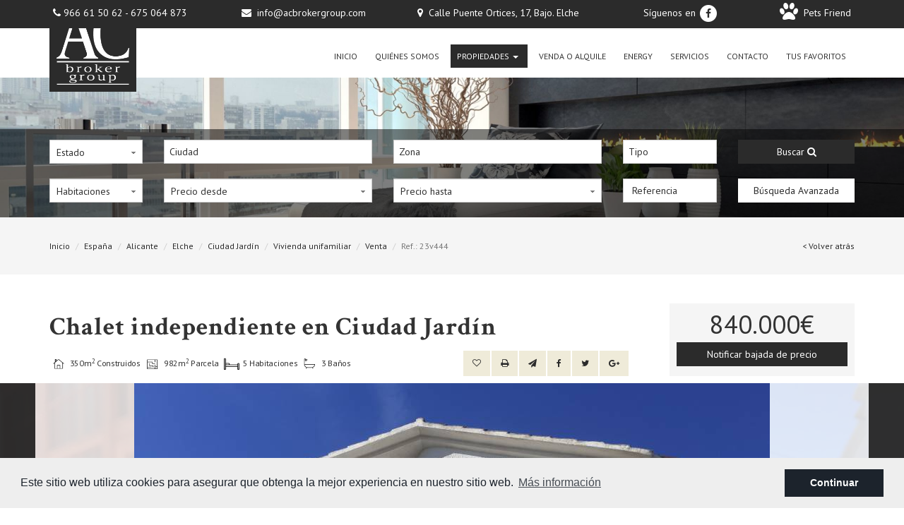

--- FILE ---
content_type: text/html; charset=UTF-8
request_url: https://acbrokergroup.com/propiedad/1253/chalet-independiente-en-ciudad-jardin/
body_size: 11521
content:
<!DOCTYPE html>
<!--[if lt IE 7 ]><html class="ie ie6" lang="es"> <![endif]-->
<!--[if IE 7 ]><html class="ie ie7" lang="es"> <![endif]-->
<!--[if IE 8 ]><html class="ie ie8" lang="es"> <![endif]-->
<!--[if (gte IE 9)|!(IE)]><!-->
<html lang="es">
<!--<![endif]-->
<head>

    <meta charset="utf-8">
    <title>Chalet independiente en Ciudad Jardín</title>
    <meta name="description" content="A la venta fantástico chalet independiente en la zona de Ciudad Jardín Cuenta con una parcela de 982 m2 catastrales con jardín y piscina privada. Y una ..." >
    <meta name="keywords" content="Inmobiliaria Elche, Inmobiliarias Elche" >
    <meta property="og:site_name" content="acbrokergroup.com">
    <meta property="og:title" content="Chalet independiente en Ciudad Jardín">
            <meta property="og:url" content="http://acbrokergroup.com/propiedad/1253/chalet-independiente-en-ciudad-jardin/">
        <meta property="og:type" content="blog">
    <meta property="og:description" content="A la venta fantástico chalet independiente en la zona de Ciudad Jardín Cuenta con una parcela de 982 m2 catastrales con jardín y piscina privada. Y una superficie cons...">
                                <meta property="og:image" content="http://acbrokergroup.com/media/images/properties/o_1grq920s810p613r8hk0njf1q5v1k.jpg">
                <meta name="GOOGLEBOT" content="INDEX,FOLLOW,ALL" >
    <meta name="ROBOTS" content="INDEX,FOLLOW,ALL" >
    <meta name="revisit-after" content="7 DAYS" >
    <meta name="viewport" content="width=device-width, initial-scale=1.0, maximum-scale=1.0, user-scalable=yes">

    <!-- CSS
    ================================================== -->
        <link rel="stylesheet" href="/css/website.css?1519207636">

    
    
    <!-- COOKIES
    ================================================== -->
    <link rel="stylesheet" href="//cdnjs.cloudflare.com/ajax/libs/cookieconsent2/3.0.3/cookieconsent.min.css" />
    <script src="//cdnjs.cloudflare.com/ajax/libs/cookieconsent2/3.0.3/cookieconsent.min.js"></script>

    <!--[if lt IE 9]>
    <script src="http://html5shim.googlecode.com/svn/trunk/html5.js"></script>
    <![endif]-->
        <!-- SEO
    ================================================== -->
    
    
    <!-- Favicons
    ================================================== -->
    <link rel="shortcut icon" href="/media/images/icons/favicon.ico">
    <link rel="apple-touch-icon-precomposed" sizes="144x144" href="/media/images/icons/apple-touch-icon-144.png">
    <link rel="apple-touch-icon-precomposed" sizes="114x114" href="/media/images/icons/apple-touch-icon-114.png">
    <link rel="apple-touch-icon-precomposed" sizes="72x72" href="/media/images/icons/apple-touch-icon-72.png">
    <link rel="apple-touch-icon-precomposed" href="/media/images/icons/apple-touch-icon-57.png">
    <link rel="apple-touch-icon" sizes="57x57" href="/media/images/icons/apple-icon-57x57.png">
    <link rel="apple-touch-icon" sizes="60x60" href="/media/images/icons/apple-icon-60x60.png">
    <link rel="apple-touch-icon" sizes="72x72" href="/media/images/icons/apple-icon-72x72.png">
    <link rel="apple-touch-icon" sizes="76x76" href="/media/images/icons/apple-icon-76x76.png">
    <link rel="apple-touch-icon" sizes="114x114" href="/media/images/icons/apple-icon-114x114.png">
    <link rel="apple-touch-icon" sizes="120x120" href="/media/images/icons/apple-icon-120x120.png">
    <link rel="apple-touch-icon" sizes="144x144" href="/media/images/icons/apple-icon-144x144.png">
    <link rel="apple-touch-icon" sizes="152x152" href="/media/images/icons/apple-icon-152x152.png">
    <link rel="apple-touch-icon" sizes="180x180" href="/media/images/icons/apple-icon-180x180.png">
    <link rel="icon" type="image/png" sizes="192x192"  href="/media/images/icons/android-icon-192x192.png">
    <link rel="icon" type="image/png" sizes="32x32" href="/media/images/icons/favicon-32x32.png">
    <link rel="icon" type="image/png" sizes="96x96" href="/media/images/icons/favicon-96x96.png">
    <link rel="icon" type="image/png" sizes="16x16" href="/media/images/icons/favicon-16x16.png">
    <link rel="manifest" href="/media/images/icons/manifest.json">
    <meta name="msapplication-TileColor" content="#ffffff">
    <meta name="msapplication-TileImage" content="/media/images/icons/ms-icon-144x144.png">
    <meta name="theme-color" content="#ffffff">

    <!-- Analytics
    ================================================== -->
    
    <!-- Global site tag (gtag.js) - Google Analytics -->
    <script async src="https://www.googletagmanager.com/gtag/js?id=UA-114279423-1"></script>
    <script>
      window.dataLayer = window.dataLayer || [];
      function gtag(){dataLayer.push(arguments);}
      gtag('js', new Date());

      gtag('config', 'UA-114279423-1');
    </script>
    

</head>

<body class="es property interior">

    

    <div class="main-header-top hidden-sm hidden-xs">
        <div class="container">
            <div class="row">
                <div class="col-md-12 vcenter">
                    <ul class="list-inline">
                        <li>
                            <i class="fa fa-phone"></i>
                            <a href="tel:966615062">966 61 50 62</a> -
                            <a href="tel:675064873">675 064 873</a>
                        </li>
                        <li><i class="fa fa-envelope"></i>&nbsp;&nbsp;<a href="mailto:info@acbrokergroup.com">info@acbrokergroup.com</a></li>
                        <li class="shown-1200"><i class="fa fa-map-marker"></i>&nbsp;&nbsp;Calle Puente Ortices, 17, Bajo. Elche</li>
                        <li>
                            Síguenos en <a href="https://www.facebook.com/acbrokergroup/" target="_blank" rel="publisher">
                                <span class="fa-stack">
                                    <i class="fa fa-circle fa-stack-2x"></i>
                                    <i class="fa fa-facebook fa-stack-1x fa-inverse"></i>
                                </span>
                                <span class="sr-only">Facebook</span></a>
                        </li>
                        
						
                        <li class="text-right">
                            <a href="/contacto/"><i class="fa fa-lg fa-paw"></i>&nbsp;&nbsp;Pets Friend</a>
                        </li>
                    </ul>
                </div>
            </div>
        </div>
    </div>

    

    <div class="main-header">
        <div class="container">
            <div class="row">
                <div class="col-md-2 col-xs-6">
                    <a href="/" class="brand" >
                        <img src="/media/images/website/logo-white.png" alt="AC Broker Group" class="img-responsive">
                        <div class="sr-only">AC Broker Group</div>
                    </a>
                </div>
                <div class="col-md-10 col-xs-6">
                    <div class="menu-responsivo hidden-lg hidden-md">
                        
                        <a class="responsive-menu-button btn btn-default btn-sm" href="#sidr-main"><i class="fa fa-bars" aria-hidden="true"></i></a>
                    </div>
                    <nav id="main-nav" class="hidden-sm hidden-xs">
                        
                        <a class="responsive-menu-button hidden-lg hidden-md close-sidebar" href="#sidr-main">X</a>
                        
                        <ul class="list-inline pull-right">
                            <li ><a href="/" >Inicio</a></li>

<li ><a href="/sobre-nosotros/" >Quiénes Somos</a></li>

<li class="dropdown active">
    <a href="/propiedades/" class="dropdown-toggle" >Propiedades <span class="caret"></span></a>
        <ul class="dropdown-menu animated fadeIn">
                    <li><a href="/propiedades-alquiler/" >Alquiler</a></li>
                    <li><a href="/propiedades-venta/" >Venta</a></li>
                    </ul>
    </li>

<li ><a href="/vender-su-propiedad/" >Venda o Alquile</a></li>

<li ><a href="/energy/" >Energy</a></li>


<!--
<li class="dropdown ">
    <a href="/inversiones-premium/" class="dropdown-toggle" >Inversiones Premium <span class="caret"></span></a>
        <ul class="dropdown-menu animated fadeIn">
        <li><a href="/energy/" >Energy</a></li>
    </ul>
    </li>
-->


<li ><a href="/servicios/" >Servicios</a></li>



<li ><a href="/contacto/" >Contacto</a></li>

<li ><a href="/favoritos/"  class="favoritosbtn "><span class="favor"></span> Tus favoritos <span id="budget-fav"></span></a></li>

                        </ul>
                    </nav>

                </div>

            </div>
        </div>
    </div>

    
            <div class="main-slider" style="background-image: url(/media/images/banner/banner_1.jpg);">
        </div>
    
    

        <div class="buscador">
        <div class="container">
            <div class="row">
                <div class="col-md-12">
                    <form action="/propiedades/" method="get" id="searchHomeForm" role="form" class="validate">
    <div class="row">
        <div class="col-md-10">
            <div class="row">
                <div class="col-md-2">
                    <div class="form-group hidden-lg hidden-md">
                        <a href="#" class="responsive-search-button"><i class="fa fa-times" aria-hidden="true"></i></a>
                    </div>
                    <div class="form-group">
                        <select name="st" id="st" >
                            <option value="">Estado</option>
                                                        <option value="1" >Alquiler</option>
                                                        <option value="2" >Venta</option>
                                                    </select>
                    </div>
                </div>
                <div class="col-md-8">
                    <div class="row">
                        <div class="col-md-6">
                            <div class="form-group">
                                <select name="loct[]" id="loct" class="form-control select2" multiple data-placeholder="Ciudad">
                                    <option value="">Ciudad</option>
                                                                        <option value="8141" >Aspe </option>
                                                                        <option value="8125" >Elche</option>
                                                                        <option value="8137" >Elche Pedanías</option>
                                                                        <option value="8148" >Hondón de las Nieves</option>
                                                                        <option value="8135" >Santa Pola</option>
                                                                    </select>
                            </div>
                        </div>
                        <div class="col-md-6">
                            <div class="form-group">
                                <select name="lozn[]" id="lozn" class="form-control select2" multiple data-placeholder="Zona">
                                    <option value="">Todos</option>
                                                                        <option value="6" >Altabix</option>
                                                                        <option value="46" >Altabix Kelme</option>
                                                                        <option value="104" >Antonio Machado </option>
                                                                        <option value="110" >Aspe</option>
                                                                        <option value="154" >Avenida de Novelda</option>
                                                                        <option value="36" >Balsares</option>
                                                                        <option value="35" >Bonavista</option>
                                                                        <option value="152" >Camino de los Magros</option>
                                                                        <option value="68" >Carretera Crevillente</option>
                                                                        <option value="43" >Carretera de Dolores</option>
                                                                        <option value="143" >Carretera La Marina</option>
                                                                        <option value="30" >Carrús</option>
                                                                        <option value="28" >Centro</option>
                                                                        <option value="107" >Ciudad Jardín </option>
                                                                        <option value="47" >Corazón de Jesús</option>
                                                                        <option value="108" >Corte inglés</option>
                                                                        <option value="60" >El Altet</option>
                                                                        <option value="31" >El Toscar</option>
                                                                        <option value="99" >Gasolinera Mora</option>
                                                                        <option value="52" >Gran Playa</option>
                                                                        <option value="155" >Hondón de las Nieves</option>
                                                                        <option value="45" >Huerto de Travalón</option>
                                                                        <option value="71" >Jubalcoy </option>
                                                                        <option value="40" >La Hoya</option>
                                                                        <option value="70" >La Torreta </option>
                                                                        <option value="34" >Matola</option>
                                                                        <option value="134" >Obispo Siuri</option>
                                                                        <option value="113" >Parque Empresarial</option>
                                                                        <option value="149" >Partida Santa Anna</option>
                                                                        <option value="145" >Paseo Germanias</option>
                                                                        <option value="50" >Plaza Barcelona</option>
                                                                        <option value="121" >Plaza Benidorm</option>
                                                                        <option value="148" >Plaza de la aparadora</option>
                                                                        <option value="49" >Plaza Madrid</option>
                                                                        <option value="100" >Poeta Miguel Hernández </option>
                                                                        <option value="67" >Porcelanosa</option>
                                                                        <option value="131" >Puente de la Virgen</option>
                                                                        <option value="98" >Raval </option>
                                                                        <option value="51" >Sector V</option>
                                                                        <option value="102" >Torrellano</option>
                                                                        <option value="124" >Varadero</option>
                                                                        <option value="156" >Vicente Blasco Ibáñez</option>
                                                                    </select>
                            </div>
                        </div>
                    </div>
                </div>
                <div class="col-md-2">
                    <div class="form-group">
                        <select name="tp[]" id="tp" class="form-control select2" multiple data-placeholder="Tipo">
                                                                                                <option value="15" >Bungalow</option>
                                                                                                                                <option value="2" >Chalet / Casa de campo</option>
                                                                                                                                <option value="57" >Dúplex</option>
                                                                                                                                <option value="56" >Edificio</option>
                                                                                                                                <option value="53" >Garaje</option>
                                                                                                                                <option value="52" >Habitación</option>
                                                                                                                                <option value="44" >Local comercial</option>
                                                                                                                                <option value="48" >Nave </option>
                                                                                                                                <option value="54" >Oficina</option>
                                                                                                                                <option value="3" >Parcela / Solar / Terreno </option>
                                                                                                                                <option value="1" >Piso</option>
                                                                                                                                <option value="51" >Vivienda unifamiliar</option>
                                                                                    </select>
                    </div>
                </div>
            </div>
            <div class="row">
                <div class="col-md-2">
                    <div class="form-group">
                        <select name="bd" id="bd" class="form-control">
                            <option value="" selected>Habitaciones</option>
                                                        <option value="1" >1</option>
                                                        <option value="2" >2</option>
                                                        <option value="3" >3</option>
                                                        <option value="4" >4</option>
                                                        <option value="5" >+5</option>
                                                    </select>
                    </div>
                </div>
                <div class="col-md-8">
                    <div class="row">
                        <div class="col-md-6">
                            <div class="form-group">
                                <select name="prds" id="prds" class="form-control">
                                    <option value="" selected>Precio desde</option>
                                    <option value="200" >200 €</option>
                                    <option value="400" >400 €</option>
                                    <option value="600" >600 €</option>
                                    <option value="800" >800 €</option>
                                    <option value="1000" >1.000 €</option>
                                    <option value="1200" >1.200 €</option>
                                    <option value="1400" >1.400 €</option>
                                    <option value="1600" >1.600 €</option>
                                    <option value="1800" >1.800 €</option>
                                    <option value="2000" >2.000 €</option>
                                    <option value="3000" >+3.000 €</option>
                                    <option value="50000" >50.000 €</option>
                                    <option value="100000" >100.000€</option>
                                    <option value="150000" >150.000 €</option>
                                    <option value="200000" >200.000 €</option>
                                    <option value="250000" >250.000 €</option>
                                    <option value="300000" >300.000 €</option>
                                    <option value="350000" >350.000 €</option>
                                    <option value="400000" >400.000 €</option>
                                    <option value="450000" >450.000 €</option>
                                    <option value="500000" >500.000 €</option>
                                    <option value="550000" >550.000 €</option>
                                    <option value="600000" >600.000 €</option>
                                    <option value="650000" >650.000 €</option>
                                    <option value="700000" >700.000 €</option>
                                    <option value="1000000" >+1.000.000 €</option>
                                </select>
                            </div>
                        </div>
                        <div class="col-md-6">
                            <div class="form-group">
                                <select name="prhs" id="prhs" class="form-control">
                                    <option value="" selected>Precio hasta</option>
                                    <option value="200" >200 €</option>
                                    <option value="400" >400 €</option>
                                    <option value="600" >600 €</option>
                                    <option value="800" >800 €</option>
                                    <option value="1000" >1.000 €</option>
                                    <option value="1200" >1.200 €</option>
                                    <option value="1400" >1.400 €</option>
                                    <option value="1600" >1.600 €</option>
                                    <option value="1800" >1.800 €</option>
                                    <option value="2000" >2.000 €</option>
                                    <option value="3000" >+3.000 €</option>
                                    <option value="50000" >50.000 €</option>
                                    <option value="100000" >100.000€</option>
                                    <option value="150000" >150.000 €</option>
                                    <option value="200000" >200.000 €</option>
                                    <option value="250000" >250.000 €</option>
                                    <option value="300000" >300.000 €</option>
                                    <option value="350000" >350.000 €</option>
                                    <option value="400000" >400.000 €</option>
                                    <option value="450000" >450.000 €</option>
                                    <option value="500000" >500.000 €</option>
                                    <option value="550000" >550.000 €</option>
                                    <option value="600000" >600.000 €</option>
                                    <option value="650000" >650.000 €</option>
                                    <option value="700000" >700.000 €</option>
                                    <option value="1000000" >+1.000.000 €</option>
                                </select>
                            </div>
                        </div>
                    </div>
                </div>
                <div class="col-md-2">
                    <div class="form-group">
                        <input type="text" name="rf" id="rf" class="form-control" value="" placeholder="Referencia" />
                    </div>
                </div>
            </div>
        </div>
        <div class="col-md-2">
            <div class="row">
                <div class="col-md-12">
                    <div class="form-group">
                        <div class="form-group">
                            <button type="submit" class="btn btn-primary btn-block">Buscar <span class="fa fa-search"></span></button>
                        </div>
                    </div>
                </div>
            </div>
            <div class="row">
                <div class="col-md-12">
                    <div class="form-group">
                        <input type="hidden" name="date" id="date" value="1769625385" />
                        <input type="hidden" name="langx" id="langx" value="es">
                        <a href="/busqueda-avanzada/" class="btn btn-white btn-block advanced-search-button">Búsqueda Avanzada</a>
                    </div>
                </div>
            </div>
        </div>
    </div>
</form>



                </div>
            </div>
        </div>
    </div>
    
        <a class="responsive-search-button btn-block btn btn-primary hidden-md hidden-lg" href="#"><i class="fa fa-search" aria-hidden="true"></i> Buscar</a>
    


<div class="page-content">
    <div class="header-property-top hidden-sm hidden-xs">
        <div class="container">
            <div class="row">
                <div class="col-md-9 vcenter">
                    
                    <ol class="breadcrumb hidden-xs hidden-sm">
    <li><a href="/">Inicio</a></li>
    <li><a href="/propiedades/?locun[]=1">España</a></li>
    <li><a href="/propiedades/?lopr[]=1">Alicante</a></li>
    <li><a href="/propiedades/?loct[]=8125">Elche</a></li>
    <li><a href="/propiedades/?lozn[]=107">Ciudad Jardín </a></li>
    <li><a href="/propiedades/?tp[]=51">Vivienda unifamiliar</a></li>
    <li><a href="/propiedades/?st=2">Venta</a></li>
    <li class="active">Ref.: 23v444</li>
</ol>
                </div><!--
                --><div class="col-md-3 vcenter text-right">
                    
                    <a href="" class="btn-volver">< Volver atrás</a>
                </div>
            </div>
        </div>
    </div>
    <div class="header-property">
        <div class="container">
            <div class="row">
                <div class="col-md-12">
                    
                    


                </div>
            </div>
            <div class="row">
                <div class="col-md-9 col-xs-12 vbottom">
                    
                    

                    
                        <h1>
        Chalet independiente en Ciudad Jardín
        
    </h1>

                    <div class="row">
                        <div class="col-md-8 vcenter">
                            
                            <div class="iconos">
            <span><img src="/media/images/website/icon-m2.png" alt="M2" /> 350m<sup>2</sup> <span class="hidden-xs">Construidos</span></span>
                <span class="m2p"><img src="/media/images/website/icon-m2p.png" alt="M2" /> 982m<sup>2</sup> <span class="hidden-xs">Parcela</span></span>
            <span class="beds"><img src="/media/images/website/icon-beds.png" alt="Habitaciones" /> 5 <span class="hidden-xs">Habitaciones</span></span>
            <span class="baths"><img src="/media/images/website/icon-baths.png" alt="Baños" /> 3 <span class="hidden-xs">Baños</span></span>
            </div>

                        </div><!--
                        --><div class="col-md-4 vcenter">
                            
                            <ul class="list-inline botonera">
    <li class="hidden-xs hidden-sm">
        <a href="/modules/property/add-fav.php?fav=1253" class="btn btn-secondary add-fav "><i class="fa fa-heart-o"></i><span class="sr-only">Añadir a favoritos</span></a>
        <a href="/modules/property/rem-fav.php?fav=1253" class="btn btn-secondary rem-fav hide"><i class="fa fa-heart"></i><span class="sr-only">Eliminar de favoritos</span></a>
    </li><!--
    --><li>
        <a href="/modules/property/save.php?id=1253&lang=es" class="btn btn-secondary descargar"><i class="fa fa-print"></i> <span class="hidden-md hidden-lg">PDF/Imprimir</span></a>
    </li><!--
    --><li>
        <a href="/" class="btn btn-secondary enviar" data-reveal-id="friendPureModal"><i class="fa fa-paper-plane"></i> <span class="hidden-md hidden-lg">Enviar a un amigo</span></a>
    </li><!--
            --><li class="hidden-sm hidden-xs">
        <a href="https://www.facebook.com/sharer/sharer.php?u=http://acbrokergroup.com/propiedad/1253/chalet-independiente-en-ciudad-jardin/" class="btn btn-secondary" target="_blank">
            <i class="fa fa-facebook"></i>
        </a>
    </li><!--
    --><li class="hidden-sm hidden-xs">
        <a href="http://www.twitter.com/share?url=http://acbrokergroup.com/propiedad/1253/chalet-independiente-en-ciudad-jardin/" class="btn btn-secondary" target="_blank">
            <i class="fa fa-twitter"></i>
        </a>
    </li><!--
    --><li class="hidden-sm hidden-xs">
        <a href="https://plus.google.com/share?url=http://acbrokergroup.com/propiedad/1253/chalet-independiente-en-ciudad-jardin/" class="btn btn-secondary" target="_blank">
            <i class="fa fa-google-plus"></i>
        </a>
    </li>
</ul>

                        </div>
                    </div>
                </div><!--
                --><div class="col-md-3 col-xs-12 vbottom">
                    <div class="precio-wrapper">
                        
                        <div class="referencia">
                            Ref.:<strong>23v444</strong>
                        </div>
                        
                        <div class="precio">
                840.000€
    </div>
    <a href="#" class="btn btn-primary btn-block bajada" data-reveal-id="bajadaModal">Notificar bajada de precio</a>

                    </div>
                </div>
            </div>
        </div>
    </div>
    <div class="property-gal-wrapper">
        <div class="property-gal">
            
            
<div class="property-slider">
    <div class="slides">
                <div class="slide">
            
            <div class="labels">
                                        </div>

                                                                                                                        <a href="/media/images/properties/thumbnails/o_1grq920s810p613r8hk0njf1q5v1k_w_1024x800.jpg" class="gallProp">
                    <img src="/media/images/properties/thumbnails/o_1grq920s810p613r8hk0njf1q5v1k_w_900x600.jpg" alt="Venta - Vivienda unifamiliar - Elche - Ciudad Jardín " class="img-responsive" title="Venta - Vivienda unifamiliar - Elche - Ciudad Jardín " width="900" height="600" />
                </a>
                    </div>
                <div class="slide">
            
            <div class="labels">
                                        </div>

                                                                                                                        <a href="/media/images/properties/thumbnails/o_1grq92fpg1s6v1jfe1sd0e389p1s_w_1024x800.jpg" class="gallProp">
                    <img src="/media/images/properties/thumbnails/o_1grq92fpg1s6v1jfe1sd0e389p1s_w_900x600.jpg" alt="Venta - Vivienda unifamiliar - Elche - Ciudad Jardín " class="img-responsive" title="Venta - Vivienda unifamiliar - Elche - Ciudad Jardín " width="900" height="600" />
                </a>
                    </div>
                <div class="slide">
            
            <div class="labels">
                                        </div>

                                                                                                                        <a href="/media/images/properties/thumbnails/o_1grq933im8ug16c91krr1i7frka24_w_1024x800.jpg" class="gallProp">
                    <img src="/media/images/properties/thumbnails/o_1grq933im8ug16c91krr1i7frka24_w_900x600.jpg" alt="Venta - Vivienda unifamiliar - Elche - Ciudad Jardín " class="img-responsive" title="Venta - Vivienda unifamiliar - Elche - Ciudad Jardín " width="900" height="600" />
                </a>
                    </div>
                <div class="slide">
            
            <div class="labels">
                                        </div>

                                                                                                                        <a href="/media/images/properties/thumbnails/o_1grq93aj57rlc4d12601m4gjj42c_w_1024x800.jpg" class="gallProp">
                    <img src="/media/images/properties/thumbnails/o_1grq93aj57rlc4d12601m4gjj42c_w_900x600.jpg" alt="Venta - Vivienda unifamiliar - Elche - Ciudad Jardín " class="img-responsive" title="Venta - Vivienda unifamiliar - Elche - Ciudad Jardín " width="900" height="600" />
                </a>
                    </div>
                <div class="slide">
            
            <div class="labels">
                                        </div>

                                                                                                                        <a href="/media/images/properties/thumbnails/o_1grq93hjkfhb1fr6tad145emd72k_w_1024x800.jpg" class="gallProp">
                    <img src="/media/images/properties/thumbnails/o_1grq93hjkfhb1fr6tad145emd72k_w_900x600.jpg" alt="Venta - Vivienda unifamiliar - Elche - Ciudad Jardín " class="img-responsive" title="Venta - Vivienda unifamiliar - Elche - Ciudad Jardín " width="900" height="600" />
                </a>
                    </div>
                <div class="slide">
            
            <div class="labels">
                                        </div>

                                                                                                                        <a href="/media/images/properties/thumbnails/o_1grq93opnhl7fv4vak1gandh2s_w_1024x800.jpg" class="gallProp">
                    <img src="/media/images/properties/thumbnails/o_1grq93opnhl7fv4vak1gandh2s_w_900x600.jpg" alt="Venta - Vivienda unifamiliar - Elche - Ciudad Jardín " class="img-responsive" title="Venta - Vivienda unifamiliar - Elche - Ciudad Jardín " width="900" height="600" />
                </a>
                    </div>
                <div class="slide">
            
            <div class="labels">
                                        </div>

                                                                                                                        <a href="/media/images/properties/thumbnails/o_1grq9409i1chqkqr15c514jf8r434_w_1024x800.jpg" class="gallProp">
                    <img src="/media/images/properties/thumbnails/o_1grq9409i1chqkqr15c514jf8r434_w_900x600.jpg" alt="Venta - Vivienda unifamiliar - Elche - Ciudad Jardín " class="img-responsive" title="Venta - Vivienda unifamiliar - Elche - Ciudad Jardín " width="900" height="600" />
                </a>
                    </div>
                <div class="slide">
            
            <div class="labels">
                                        </div>

                                                                                                                        <a href="/media/images/properties/thumbnails/o_1grq94alc12r16rgkqah8bcap3c_w_1024x800.jpg" class="gallProp">
                    <img src="/media/images/properties/thumbnails/o_1grq94alc12r16rgkqah8bcap3c_w_900x600.jpg" alt="Venta - Vivienda unifamiliar - Elche - Ciudad Jardín " class="img-responsive" title="Venta - Vivienda unifamiliar - Elche - Ciudad Jardín " width="900" height="600" />
                </a>
                    </div>
                <div class="slide">
            
            <div class="labels">
                                        </div>

                                                                                                                        <a href="/media/images/properties/thumbnails/o_1grq94srccm912sc1di91hh54pi3k_w_1024x800.jpg" class="gallProp">
                    <img src="/media/images/properties/thumbnails/o_1grq94srccm912sc1di91hh54pi3k_w_900x600.jpg" alt="Venta - Vivienda unifamiliar - Elche - Ciudad Jardín " class="img-responsive" title="Venta - Vivienda unifamiliar - Elche - Ciudad Jardín " width="900" height="600" />
                </a>
                    </div>
                <div class="slide">
            
            <div class="labels">
                                        </div>

                                                                                                                        <a href="/media/images/properties/thumbnails/o_1grq9569anmidb1kb81c2l3h33s_w_1024x800.jpg" class="gallProp">
                    <img src="/media/images/properties/thumbnails/o_1grq9569anmidb1kb81c2l3h33s_w_900x600.jpg" alt="Venta - Vivienda unifamiliar - Elche - Ciudad Jardín " class="img-responsive" title="Venta - Vivienda unifamiliar - Elche - Ciudad Jardín " width="900" height="600" />
                </a>
                    </div>
                <div class="slide">
            
            <div class="labels">
                                        </div>

                                                                                                                        <a href="/media/images/properties/thumbnails/o_1grq95kog1qakr6a10601pjunjk44_w_1024x800.jpg" class="gallProp">
                    <img src="/media/images/properties/thumbnails/o_1grq95kog1qakr6a10601pjunjk44_w_900x600.jpg" alt="Venta - Vivienda unifamiliar - Elche - Ciudad Jardín " class="img-responsive" title="Venta - Vivienda unifamiliar - Elche - Ciudad Jardín " width="900" height="600" />
                </a>
                    </div>
                <div class="slide">
            
            <div class="labels">
                                        </div>

                                                                                                                        <a href="/media/images/properties/thumbnails/o_1grq962oo6ff3vel1id5o14434c_w_1024x800.jpg" class="gallProp">
                    <img src="/media/images/properties/thumbnails/o_1grq962oo6ff3vel1id5o14434c_w_900x600.jpg" alt="Venta - Vivienda unifamiliar - Elche - Ciudad Jardín " class="img-responsive" title="Venta - Vivienda unifamiliar - Elche - Ciudad Jardín " width="900" height="600" />
                </a>
                    </div>
                <div class="slide">
            
            <div class="labels">
                                        </div>

                                                                                                                        <a href="/media/images/properties/thumbnails/o_1grq96ddj15ii91k1g3up4c1dk04k_w_1024x800.jpg" class="gallProp">
                    <img src="/media/images/properties/thumbnails/o_1grq96ddj15ii91k1g3up4c1dk04k_w_900x600.jpg" alt="Venta - Vivienda unifamiliar - Elche - Ciudad Jardín " class="img-responsive" title="Venta - Vivienda unifamiliar - Elche - Ciudad Jardín " width="900" height="600" />
                </a>
                    </div>
                <div class="slide">
            
            <div class="labels">
                                        </div>

                                                                                                                        <a href="/media/images/properties/thumbnails/o_1grq96se5kpc166d1ll5p94e1m4s_w_1024x800.jpg" class="gallProp">
                    <img src="/media/images/properties/thumbnails/o_1grq96se5kpc166d1ll5p94e1m4s_w_900x600.jpg" alt="Venta - Vivienda unifamiliar - Elche - Ciudad Jardín " class="img-responsive" title="Venta - Vivienda unifamiliar - Elche - Ciudad Jardín " width="900" height="600" />
                </a>
                    </div>
                <div class="slide">
            
            <div class="labels">
                                        </div>

                                                                                                                        <a href="/media/images/properties/thumbnails/o_1grq979001ljj96hsur10u11um354_w_1024x800.jpg" class="gallProp">
                    <img src="/media/images/properties/thumbnails/o_1grq979001ljj96hsur10u11um354_w_900x600.jpg" alt="Venta - Vivienda unifamiliar - Elche - Ciudad Jardín " class="img-responsive" title="Venta - Vivienda unifamiliar - Elche - Ciudad Jardín " width="900" height="600" />
                </a>
                    </div>
                <div class="slide">
            
            <div class="labels">
                                        </div>

                                                                                                                        <a href="/media/images/properties/thumbnails/o_1grq97p6diji1fqi7ron9c1q2q5c_w_1024x800.jpg" class="gallProp">
                    <img src="/media/images/properties/thumbnails/o_1grq97p6diji1fqi7ron9c1q2q5c_w_900x600.jpg" alt="Venta - Vivienda unifamiliar - Elche - Ciudad Jardín " class="img-responsive" title="Venta - Vivienda unifamiliar - Elche - Ciudad Jardín " width="900" height="600" />
                </a>
                    </div>
                <div class="slide">
            
            <div class="labels">
                                        </div>

                                                                                                                        <a href="/media/images/properties/thumbnails/o_1grq98h581eb16001it8149eh8v5k_w_1024x800.jpg" class="gallProp">
                    <img src="/media/images/properties/thumbnails/o_1grq98h581eb16001it8149eh8v5k_w_900x600.jpg" alt="Venta - Vivienda unifamiliar - Elche - Ciudad Jardín " class="img-responsive" title="Venta - Vivienda unifamiliar - Elche - Ciudad Jardín " width="900" height="600" />
                </a>
                    </div>
                <div class="slide">
            
            <div class="labels">
                                        </div>

                                                                                                                        <a href="/media/images/properties/thumbnails/o_1grq995rcuo41f9t1gpml8m16q75s_w_1024x800.jpg" class="gallProp">
                    <img src="/media/images/properties/thumbnails/o_1grq995rcuo41f9t1gpml8m16q75s_w_900x600.jpg" alt="Venta - Vivienda unifamiliar - Elche - Ciudad Jardín " class="img-responsive" title="Venta - Vivienda unifamiliar - Elche - Ciudad Jardín " width="900" height="600" />
                </a>
                    </div>
                <div class="slide">
            
            <div class="labels">
                                        </div>

                                                                                                                        <a href="/media/images/properties/thumbnails/o_1grq99m15dcp12151i3714nstc064_w_1024x800.jpg" class="gallProp">
                    <img src="/media/images/properties/thumbnails/o_1grq99m15dcp12151i3714nstc064_w_900x600.jpg" alt="Venta - Vivienda unifamiliar - Elche - Ciudad Jardín " class="img-responsive" title="Venta - Vivienda unifamiliar - Elche - Ciudad Jardín " width="900" height="600" />
                </a>
                    </div>
                <div class="slide">
            
            <div class="labels">
                                        </div>

                                                                                                                        <a href="/media/images/properties/thumbnails/o_1grq9a1mi1nefjmsa72k6c10k26c_w_1024x800.jpg" class="gallProp">
                    <img src="/media/images/properties/thumbnails/o_1grq9a1mi1nefjmsa72k6c10k26c_w_900x600.jpg" alt="Venta - Vivienda unifamiliar - Elche - Ciudad Jardín " class="img-responsive" title="Venta - Vivienda unifamiliar - Elche - Ciudad Jardín " width="900" height="600" />
                </a>
                    </div>
                <div class="slide">
            
            <div class="labels">
                                        </div>

                                                                                                                        <a href="/media/images/properties/thumbnails/o_1grq9acinvro1qrgv1uiue9006k_w_1024x800.jpg" class="gallProp">
                    <img src="/media/images/properties/thumbnails/o_1grq9acinvro1qrgv1uiue9006k_w_900x600.jpg" alt="Venta - Vivienda unifamiliar - Elche - Ciudad Jardín " class="img-responsive" title="Venta - Vivienda unifamiliar - Elche - Ciudad Jardín " width="900" height="600" />
                </a>
                    </div>
                <div class="slide">
            
            <div class="labels">
                                        </div>

                                                                                                                        <a href="/media/images/properties/thumbnails/o_1grq9as0s19it1fcvcin7vi1lcf6s_w_1024x800.jpg" class="gallProp">
                    <img src="/media/images/properties/thumbnails/o_1grq9as0s19it1fcvcin7vi1lcf6s_w_900x600.jpg" alt="Venta - Vivienda unifamiliar - Elche - Ciudad Jardín " class="img-responsive" title="Venta - Vivienda unifamiliar - Elche - Ciudad Jardín " width="900" height="600" />
                </a>
                    </div>
            </div>
</div>



        </div>
    </div>
    <div class="tabs-wrappers">
        <div class="container">
            <div class="row">
                <div class="col-md-12">
                    
                    <ul class="nav nav-tabs nav-justified" id="myTabs" role="tablist">

    <li role="presentation" class="active"><a href="#general" id="general-tab" role="tab" data-toggle="tab" aria-controls="caracteristicas" aria-expanded="true"><span class="hidden-md hidden-lg">Información</span><span class="hidden-xs hidden-sm">Información general</span></a></li>

    <li role="presentation"><a href="#caracteristicas" id="caracteristicas-tab" role="tab" data-toggle="tab" aria-controls="caracteristicas" aria-expanded="true">Características</a></li>

            <li role="presentation"><a href="#descripcion" role="tab" id="descripcion-tab" data-toggle="tab" aria-controls="descripcion">Descripción</a></li>
    
    
    
    
    
            <li role="presentation"><a href="#economia" role="tab" id="economia-tab" data-toggle="tab" aria-controls="economia">Financiación</a></li>
    
    
    
    
</ul>

                </div>
            </div>
        </div>
    </div>
    <div class="container padding-y-60">
        <div class="row">
            <div class="col-md-9 tabs-panels-anchor">
                
                <div class="tab-content clearfix padding-bottom-40" id="myTabContent">
    <div class="tab-pane fade in active" role="tabpanel" id="general" aria-labelledby="general-tab">
        <h3 class="h1">Información general</h3>
        <div class="row specifications">
    <div class="col-md-4 col-sm-6 col-xs-12"> <strong>Referencia:</strong> 23v444</div>
    <div class="col-md-4 col-sm-6 col-xs-12"> <strong>Habitaciones:</strong> 5</div>

    <div class="col-md-4 col-sm-6 col-xs-12"> <strong>Baños:</strong> 3</div>

            <div class="col-md-4 col-sm-6 col-xs-12"><strong>Construidos:</strong> 350m<sup>2</sup></div>
    
            <div class="col-md-4 col-sm-6 col-xs-12"><strong>Parcela:</strong> 982m<sup>2</sup></div>
    
    
    
    
    
    
            <div class="col-md-4 col-sm-6 col-xs-12"><strong>Cocinas:</strong> 1</div>
    
    
    
    
            <div class="col-md-4 col-sm-6 col-xs-12"><strong>Armarios empotrados:</strong> 2 </div>
    
            <div class="col-md-4 col-sm-6 col-xs-12"><strong>Plazas de garaje:</strong> 1 </div>
    
            <div class="col-md-4 col-sm-6 col-xs-12"><strong>Calificación energética: </strong>En proceso</div>
    
    
    
        
        
        
                    <div class="col-md-4 col-sm-6 col-xs-12"><strong>Orientación:</strong> Sureste</div>
        
        
        
        
        
    
    
            <div class="col-md-4 col-sm-6 col-xs-12"><strong>Balcón: </strong> 50 m<sup>2</sup></div>
    
    
            <div class="col-md-4 col-sm-6 col-xs-12"><strong>Distancia a la playa:</strong> 18,8 km.</div>
    
            <div class="col-md-4 col-sm-6 col-xs-12"><strong>Distancia al aereopuerto:</strong> 12,6 km.</div>
    
            <div class="col-md-4 col-sm-6 col-xs-12"><strong>Distancia a ocio:</strong> 1,3 km.</div>
    
    
</div>

    </div>
    <div class="tab-pane fade" role="tabpanel" id="caracteristicas" aria-labelledby="caracteristicas-tab">
        <h3 class="h1">Características</h3>
        <ul class="list-inline specifications">

                        <li>Jardín</li>
                                <li>Terraza</li>
                                <li>Cocina independiente</li>
                                <li>Sótano</li>
                                <li>Árboles frutales</li>
                                <li>Trastero</li>
                                <li>Entrada independiente</li>
                                <li>Caja fuerte</li>
                                <li>Chimenea</li>
                                <li>Buhardilla</li>
                                <li>Garaje</li>
                                <li>Amueblado</li>
                                <li>Barbacoa</li>
                                <li>Piscina privada</li>
                                <li>Electrodomésticos</li>
                                <li>Patio</li>
                                <li>Armarios empotrados</li>
            
</ul>

    </div>
    <div class="tab-pane fade" role="tabpanel" id="descripcion" aria-labelledby="descripcion-tab">
        <h3 class="h1">Descripción</h3>
                    <p>A la venta fantástico chalet independiente en la zona de Ciudad Jardín</p><p>Cuenta con una parcela de 982 m2 catastrales con jardín y piscina privada. </p><p>Y una superficie construida de 350 metros aproximadamente, distribuida en 2 plantas:</p><p>- En planta baja: Terraza, porchada, cocina independiente, salón comedor, 2 dormitorios y 1 baño. </p><p>- 1º planta: 3 dormitorios,  2 baños y buhardilla.</p><p>*Garaje en semisótano.</p><p>¡¡Ven a visitarlo, te encantará!!</p>
    
    </div>
    <div class="tab-pane fade" role="tabpanel" id="mapa" aria-labelledby="mapa-tab">
        <h3 class="h1">Localización</h3>
        
    </div>
    
    <div class="tab-pane fade" role="tabpanel" id="zonas" aria-labelledby="zonas-tab">
        <h3 class="h1"></h3>
        <h2></h2>


    </div>
    <div class="tab-pane fade" role="tabpanel" id="planos" aria-labelledby="planos-tab">
        <h3 class="h1">Planos</h3>
        <ul class="list-inline">
            <li>
                            <img src="/media/images/website/thumbnails/no-image_w_200x150.png" alt="" class="" width="200" height="150" />
                    </li>
    </ul>
    </div>
    <div class="tab-pane fade" role="tabpanel" id="videos" aria-labelledby="videos-tab">
        <h3 class="h1">Vídeos</h3>
        <div class="row">
                        </div>
    </div>
    <div class="tab-pane fade" role="tabpanel" id="economia" aria-labelledby="economia-tab">
        <h3 class="h1">Financiación</h3>
        <div class="row">
    <div class="col-md-6">
        <div class="col-md-12 box-gris margin-bottom-10">
            <form name="formCalc" method="post" id="formCalc" class="prop-contact validate clearfix">
                <h2 class="h3 sans-serif">Calcular hipoteca</h2>
                <hr class="sp">
                <div class="form-group">
                    <label for="muamount">Cantidad:</label>
                    <input id="muamount" size="12" type="text" name="muamount" value="840000" class="form-control required">
                </div>
                <div class="form-group">
                    <label for="muinterest">Interés:</label>
                    <input id="muinterest" size="5" type="text" name="muinterest" value="3.5" class="form-control required">
                </div>
                <div class="form-group">
                    <label for="muterm">Duración:</label>
                    <div class="relative">
                        <select name="muterm" id="muterm" class="form-control required">
                            <option value="1">1 año</option>
                            <option value="2">2 años</option>
                            <option value="3">3 años</option>
                            <option value="4">4 años</option>
                            <option value="5">5 años</option>
                            <option value="6">6 años</option>
                            <option value="7">7 años</option>
                            <option value="8">8 años</option>
                            <option value="9">9 años</option>
                            <option value="10">10 años</option>
                            <option value="11">11 años</option>
                            <option value="12">12 años</option>
                            <option value="13">13 años</option>
                            <option value="14">14 años</option>
                            <option value="15">15 años</option>
                            <option value="16">16 años</option>
                            <option value="17">17 años</option>
                            <option value="18">18 años</option>
                            <option value="19">19 años</option>
                            <option value="20" selected="">20 años</option>
                            <option value="21">21 años</option>
                            <option value="22">22 años</option>
                            <option value="23">23 años</option>
                            <option value="24">24 años</option>
                            <option value="25">25 años</option>
                            <option value="26">26 años</option>
                            <option value="27">27 años</option>
                            <option value="28">28 años</option>
                            <option value="29">29 años</option>
                            <option value="30">30 años</option>
                        </select>
                    </div>
                </div>
                <button type="button" name="calc" id="calc" class="btn btn-default btn-block" style="margin-top: 20px;">Calcular</button>
                <br>
                <!-- <div class="form-group">
                <label for="txtinterest">Intereses:</label>
                <input id="txtinterest" size="12" type="text" name="txtinterest" class="form-control">
                </div> -->
                <div class="form-group">
                    <label for="txtrepay">Sus pagos mensuales serán:</label>
                    <input id="txtrepay" size="12" type="text" name="txtrepay" class="form-control">
                </div>
            </form>
        </div>
    </div>
    <div class="col-md-6">
        <div class="col-md-12 box-gris clearfix margin-bottom-10">
            <h2 class="h3 sans-serif">Cambio de divisas</h2>
            <hr class="sp">
            <ul class="list-exchange list-unstyled"><li><strong class="c3">Libras:</strong> 734.496 GBP</li><li><strong class="c3">Rublo Ruso:</strong> 0 RUB</li><li><strong class="c3">Franco Suizo:</strong> 778.512 CHF</li><li><strong class="c3">Yuan Chino:</strong> 6.866.916 CNY</li><li><strong class="c3">Dolar:</strong> 986.076 USD</li><li><strong class="c3">Corona Sueca:</strong> 8.955.240 SEK</li><li><strong class="c3">Corona Noruega:</strong> 9.774.660 NOK</li></ul>
                                </div>
    </div>
</div>

    </div>
    <div class="tab-pane fade" role="tabpanel" id="preciosmes" aria-labelledby="preciosmes-tab">
        <h3 class="h1">Precios mensuales</h3>
        <ul class="list-group">
    <li class="list-group-item"><b>Enero</b> <span class="badge">0 €</span></li>
    </li>
    <li class="list-group-item"><b>Febrero</b> <span class="badge">0 €</span></li>
    </li>
    <li class="list-group-item"><b>Marzo</b> <span class="badge">0 €</span></li>
    </li>
    <li class="list-group-item"><b>Abril</b> <span class="badge">0 €</span></li>
    </li>
    <li class="list-group-item"><b>Mayo</b> <span class="badge">0 €</span></li>
    </li>
    <li class="list-group-item"><b>Junio</b> <span class="badge">0 €</span></li>
    </li>
    <li class="list-group-item"><b>Julio</b> <span class="badge">0 €</span></li>
    </li>
    <li class="list-group-item"><b>Agosto</b> <span class="badge">0 €</span></li>
    </li>
    <li class="list-group-item"><b>Septiembre</b> <span class="badge">0 €</span></li>
    </li>
    <li class="list-group-item"><b>Octubre</b> <span class="badge">0 €</span></li>
    </li>
    <li class="list-group-item"><b>Noviembre</b> <span class="badge">0 €</span></li>
    </li>
    <li class="list-group-item"><b>Diciembre</b> <span class="badge">0 €</span></li>
    </li>
</ul>
    </div>
    <div class="tab-pane fade" role="tabpanel" id="calendar" aria-labelledby="calendar-tab">
        <h3 class="h1">Disponibilidad</h3>
        <div id="calendar-disp"></div>
    </div>
    <div class="tab-pane fade" role="tabpanel" id="descargas" aria-labelledby="descargas-tab">
        <h3 class="h1">Descargas</h3>
            
    </div>
</div>

            </div>
            <div class="col-md-3 contact-anchor margin-bottom-20">
                
                <form action="#" id="requestInfoForm" method="post" class="prop-contact validate box">
    <h3 class="h2">Solicitar información</h3>
    <input type="hidden" name="motivo" value="">
    <div class="form-group">
        <input type="text" class="form-control required" name="name" id="name" placeholder="Nombre  *">
    </div>
    <div class="form-group">
        <input type="text" class="form-control required email" name="email" id="email" placeholder="Email  *">
    </div>
    <div class="form-group">
        <input type="text" class="form-control " name="phone" id="phone" placeholder="Teléfono">
    </div>
    <div class="form-group">
        <textarea name="comment" id="comment" class="form-control required" rows="4" placeholder="Consulta *"></textarea>
    </div>
    <div class="checkbox">
        <label>
            <input type="checkbox" name="lpd" id="lpd" class="required">
            Marque la casilla para confirmar que ha leido y entendido nuestra
            <a href="/privacidad/" target="_blank">
                Politica de Privacidad
            </a>
        </label>
    </div>
    <input type="hidden" name="lang" value="es">
    <input type="hidden" name="id" value="1253">
    <input type="text" name="f280126" value="" class="hide">
    <div class="legal">
        
    </div>
    <div class="boton">
        <input type="submit" value="Solicitar información" class="btn btn-white-primary btn-block" />
    </div>
</form>

<hr>



<div class="row">
    <div class="col-sm-4 col-xs-6 vcenter">
        <img src="/media/images/website/certificacion-energetica.png" alt="Calificación energética">
    </div><!--
    --><div class="col-sm-8 col-xs-6 vcenter">
        <div>
            <h3 class="h5 sans-serif">Calificación energética:<br><br>
                <span class="h3">
                                            En proceso
                                    </span>
            </h3>
        </div>
    </div>
</div>

            </div>
        </div>
    </div>
</div>


<div id="friendPureModal" class="reveal-modal">
    <div class="container">
        <div class="reveal-modal-header">
                <h2><span>Enviar a un amigo</span></h2>
                <a class="close-reveal-modal"><i class="fa fa-times-circle"></i></a>
        </div>
        <form action="#" id="sendFriendForm" method="post" class="validate">
            <div class="reveal-modal-content">
                <div class="form-group">
                    <label for="name">Tu Nombre *</label>
                    <input type="text" class="form-control required" name="name" id="name" placeholder="">
                </div>
                <div class="form-group">
                    <label for="email">Tu Email *</label>
                    <input type="text" class="form-control required email" name="email" id="email" placeholder="">
                </div>
                <div class="form-group">
                    <label for="fname">Nombre de tu amigo *</label>
                    <input type="text" class="form-control required" name="fname" id="fname" placeholder="">
                </div>
                <div class="form-group">
                    <label for="femail">Email de tu amigo *</label>
                    <input type="text" class="form-control required email" name="femail" id="femail" placeholder="">
                </div>
                <div class="form-group">
                    <label for="comment">Mensaje</label>
                    <textarea name="acomment" id="acomment" class="form-control" rows="3" placeholder=""></textarea>
                </div>
                <div class="checkbox">
                    <label>
                        <input type="checkbox" name="lpd" id="lpd" class="required">
                        Marque la casilla para confirmar que ha leido y entendido nuestra
                        <a href="/privacidad/" target="_blank">
                            Politica de Privacidad
                        </a>
                    </label>
                </div>
                <input type="hidden" name="lang" value="es">
                <input type="hidden" name="id" value="1253">
                <input type="text" name="f280126" value="" class="hide">
                            </div>
            <div class="reveal-modal-footer">
                    <button type="submit" class="btn btn-primary text-uppercase btn-block">Enviar</button>
            </div>
        </form>
    </div>
</div>


<div id="bajadaModal" class="reveal-modal">
    <div class="container">
        <form action="#" id="bajadaPrecioForm" method="post" class="validate">
            <div class="reveal-modal-header">
                <h2>Notificar si baja el precio</h2>
                <a class="close-reveal-modal"><i class="fa fa-times-circle"></i></a>
            </div>
            <div class="reveal-modal-content">
                <div class="form-group">
                    <label for="namebj">Nombre *</label>
                    <input type="text" class="form-control required" name="namebj" id="namebj" placeholder="Nombre">
                </div>
                <div class="form-group">
                    <label for="phonebj">Teléfono</label>
                    <input type="text" class="form-control" name="phonebj" id="phonebj" placeholder="Teléfono">
                </div>
                <div class="form-group">
                    <label for="emailbj">Email *</label>
                    <input type="text" class="form-control required email" name="emailbj" id="emailbj" placeholder="Email">
                </div>
                <div class="checkbox">
                    <label>
                        <input type="checkbox" name="lpd" id="lpd" class="required">
                        Marque la casilla para confirmar que ha leido y entendido nuestra
                        <a href="/privacidad/" target="_blank">
                            Politica de Privacidad
                        </a>
                    </label>
                </div>
                <input type="hidden" name="lang" value="es">
                <input type="hidden" name="id" value="1253">
                <input type="text" name="f280126" value="" class="hide">
                <div class="legal">
                    
                </div>
            </div>
            <div class="reveal-modal-footer">
                <div class="form-group">
                    <input type="submit" value="Notificar si baja el precio" class="btn btn-primary btn-block" />
                </div>
            </div>
        </form>
    </div>
</div>


    
    
    

    
    
    
    

    
        
    
    

            <div class="newsletter">
            <div class="container">
                <div class="row">
                    <div class="col-md-8 col-md-offset-2">
                        <h2 class="text-center h1">¿Quiere estar informado de todas nuestras novedades de AC Broker?</h2>
                        <hr class="sp text-center">
                        <h2 class="text-center padding-bottom-40">Suscríbase a nuestra newsletter</h2>
<form action="/modules/mailchimp/newsletter.php" id="newsletterForm2" method="post" role="form" class="validate">

    

    <div class="form-group">
        
        
        <div class="input-group">
          <input type="text" class="form-control required email" name="email" id="emailnws" placeholder="Escribe aquí tu dirección de email *">
          <span class="input-group-btn">
            <button type="submit" class="btn btn-default btn-block">Suscribirse</button>
          </span>
        </div>
        <div for="emailnws" class="help-block error" style="display: none;"></div>
    </div>
    <div class="checkbox text-center padding-top-20">
        <label>
            <input type="checkbox" name="lpd" id="lpd" class="required">
            Marque la casilla para confirmar que ha leido y entendido nuestra
            <a href="/privacidad/" target="_blank">
                Politica de Privacidad
            </a>
        </label>
    </div>
    <input type="hidden" name="lang" value="es">
    <input type="hidden" name="f280126" value="">


</form>

                    </div>
                </div>
            </div>
        </div>
    
    
    <div class="footer-map padding-top-30">
        <div class="container">
            <div class="row">
                <div class="col-md-12 padding-y-20">
                    <h2 class="text-center h1">Visite nuestra oficina</h2>
                    <hr class="sp text-center">
                </div>
            </div>
        </div>
                <iframe src="https://www.google.com/maps/embed?pb=!1m14!1m8!1m3!1d12530.138772784954!2d-0.6953398!3d38.2670965!3m2!1i1024!2i768!4f13.1!3m3!1m2!1s0x0%3A0x345d0927d4795d4b!2sAC+BROKER+GROUP!5e0!3m2!1ses!2ses!4v1518526936553" width="100%" height="450" frameborder="0" style="border:0" allowfullscreen></iframe>
            </div>

    

    <div id="footer">
        <div class="footer-top padding-bottom-60">
            <div class="container">
                <div class="row">
                    <div class="col-md-12">
                        <a href="/" class="brand" >
                            <img src="/media/images/website/logo-white.png" alt="AC Broker Group" class="img-responsive">
                            <p class="sr-only">AC Broker Group</p>
                        </a>
                    </div>
                </div>
                <div class="row">
                    <div class="col-md-12">
                        <ul class="list-inline text-center padding-y-10">
                            <li ><a href="/" >Inicio</a></li>

<li ><a href="/sobre-nosotros/" >Quiénes Somos</a></li>

<li >
    <a href="/propiedades/"  >Propiedades </a>
    </li>

<li ><a href="/vender-su-propiedad/" >Venda o Alquile</a></li>

<li ><a href="/energy/" >Energy</a></li>


<!--
<li >
    <a href="/inversiones-premium/"  >Inversiones Premium </a>
    </li>
-->


<li ><a href="/servicios/" >Servicios</a></li>



<li ><a href="/contacto/" >Contacto</a></li>

<li ><a href="/favoritos/"  class="favoritosbtn "><span class="favor"></span> Tus favoritos <span id="budget-fav"></span></a></li>

                        </ul>
                    </div>
                </div>
                <div class="row">
                    <div class="col-md-12 text-center">
                        Síguenos en <a href="https://www.facebook.com/acbrokergroup/" target="_blank" rel="publisher">
                            <span class="fa-stack">
                                <i class="fa fa-circle fa-stack-2x"></i>
                                <i class="fa fa-facebook fa-stack-1x fa-inverse"></i>
                            </span>
                            <span class="sr-only">Facebook</span></a>
                    </div>
                </div>
                <div class="row">
                    <div class="col-md-6 col-md-offset-3 text-center padding-y-10">
                        <hr>
                    </div>
                </div>
                <div class="row">
                    <div class="col-md-12 text-center">
                        <ul class="list-inline">
                            <li>
                                <i class="fa fa-phone"></i>
                                <a href="tel:966615062">966 61 50 62</a> -
                                <a href="tel:675064873">675 064 873</a>
                            </li>
                            <li><i class="fa fa-envelope"></i>&nbsp;&nbsp;<a href="mailto:info@acbrokergroup.com">info@acbrokergroup.com</a></li>
                            <li><i class="fa fa-map-marker"></i>&nbsp;&nbsp;Calle Puente Ortices, 17, Bajo. Elche</li>
                        </ul>
                    </div>
                    <div class="col-md-12 text-center">
                        <i class="fa fa-clock-o"></i> De lunes a viernes 09:00 a 14:00 y 17:30 a 20:00 | Sábados 10:30 a 13:00
                    </div>
                </div>
            </div>
        </div>
                <div class="footer-bottom">
            <div class="container">
                <div class="row">
                    <div class="col-md-6">
                        <p>© 2026 AC Broker Group. <a href="/nota-legal/" rel="nofollow">Nota legal</a> · <a href="/privacidad/" rel="nofollow">Privacidad</a> · <a href="/mapa-del-sitio/" >Mapa Web</a></p>
                        <a href="#" class="back-to-top" rel="nofollow"><i class="fa fa-chevron-up" aria-hidden="true"></i></a>
                    </div>
                    <div class="col-md-6 text-right">
                        <p>Web diseñada y desarrollada por: <a href="https://www.mediaelx.net" target="_blank" rel="nofollow">Mediaelx</a></p>
                    </div>
                </div>
            </div>
        </div>
    </div>

    
    



    
    <div class="mobile-bottom-fixed hidden-md hidden-lg">
        <ul id="mobile-bottom-social" class="mobile-bottom-social">
            <li>
                <a href="https://www.facebook.com/sharer/sharer.php?u=https://acbrokergroup.com/propiedad/1253/chalet-independiente-en-ciudad-jardin/" target="_blank">
                    <i class="fa fa-facebook"></i>
                </a>
            </li>
            <li>
                <a href="https://plus.google.com/share?url=https://acbrokergroup.com/propiedad/1253/chalet-independiente-en-ciudad-jardin/" target="_blank">
                    <i class="fa fa-google-plus"></i>
                </a>
            </li>
            <li>
                <a href="http://www.twitter.com/share?url=https://acbrokergroup.com/propiedad/1253/chalet-independiente-en-ciudad-jardin/" target="_blank">
                    <i class="fa fa-twitter"></i>
                </a>
            </li>
            <li>
                <a href="whatsapp://send?text=https://acbrokergroup.com/propiedad/1253/chalet-independiente-en-ciudad-jardin/&media=&description=" data-action="share/whatsapp/share" target="_blank">
                    <i class="fa fa-whatsapp"></i>
                </a>
            </li>
        </ul>

        <ul class="mobile-bottom-bar">
            <li>
                                    <a href="/modules/property/add-fav.php?fav=1253" class="add-fav ">
                        <i class="fa fa-heart-o"></i>
                    </a>
                    <a href="/modules/property/rem-fav.php?fav=1253" class="rem-fav hide">
                        <i class="fa fa-heart"></i>
                    </a>
                            </li>
            <li>
                                    <a href="#requestInfoForm">
                        <i class="fa fa-envelope"></i>
                    </a>
                            </li>
            <li>
                <a href="tel:966 61 50 62">
                    <i class="fa fa-phone"></i>
                </a>
            </li>
            <li>
                <a href="#mobile-bottom-social">
                    <i class="fa fa-share-alt"></i>
                </a>
            </li>
            <li>
                <a href="#top" class="back-to-top-resp">
                    <i class="fa fa-angle-up"></i>
                </a>
            </li>
        </ul>
    </div>

<!-- JS
  ================================================== -->



<script src="//ajax.googleapis.com/ajax/libs/jquery/1.10.2/jquery.min.js"></script>
<script>window.jQuery || document.write(unescape('%3Cscript src="/js/source/jquery-1.10.2.js"%3E%3C/script%3E'))</script>



	<script src="/js/select2/dist/js/select2.full.min.js"></script>
<script src="/js/select2/dist/js/i18n/es.js"></script>



<script>
      var appLang  = "es";
    // Envio formularios
    var okConsult = 'El mensaje se ha enviado correctamente.';
    var okRecomen = 'La recomendación se ha enviado.';
    var okPropert = 'Las propiedades se han enviado.';
    var okNewslet = 'Se ha añadido a la lista de correo correctamente.';
    var yaNewslet = 'Este email ya se encuentra en lista de correo.';
    var bajPrecio = 'Tu solicitud de notificación se ha enviado correctamente';
    var cookieTxt = 'Este sitio web utiliza cookies para asegurar que obtenga la mejor experiencia en nuestro sitio web';
    var cookieTxtBtn = 'Continuar';
    var cookieTxtMoreInfo = 'Más información';
    var cookieURL = '/cookies/';
    var todotxt = 'Todo';
    var delallfavs = '¿Seguro que desea eliminar todos los favoritos?';
</script>



<script src="https://maps.google.com/maps/api/js?key=AIzaSyBKCtBDcP_0NZl644M4c-adpWRResyFp9o&language=es"></script>



<script src="/js/plugins.js?1519207633"></script>



<script src="/js/source/jquery.validate.messages.es.js"></script>
<script src="/js/source/fullcalendar-lang/es.js"></script>





<script>

$('#st').change(function (e) {
  if($('#st').val() == '') {
      $('#prds').html(returnPrices('', 1, 1, 'Precio desde')).change();
      $('#prhs').html(returnPrices('', 1, 1, 'Precio hasta')).change();
  }
  if($('#st').val() == '13' || $('#st').val() == '1') {  // RENTAL
      $('#prds').html(returnPrices('', 1, 0, 'Precio desde')).change();
      $('#prhs').html(returnPrices('', 1, 0, 'Precio hasta')).change();
  }
  if($('#st').val() == '3' || $('#st').val() == '2') {  // SALE
      $('#prds').html(returnPrices('', 0, 1, 'Precio desde')).change();
      $('#prhs').html(returnPrices('', 0, 1, 'Precio hasta')).change();
  }
}).change();
var idprop = '1253';

</script>



<script src="/js/website.js?1519207631"></script>



	<script>
	!function ($) {
        $("a[href='#mapa']").on('shown.bs.tab', function(){
            showMapProperty('.gmap', []);
        });
		$("a[href='#calendar']").on('shown.bs.tab', function(){
            $('#calendar-disp').fullCalendar('render');
		});

        //  ================================================================
        //  /* @group FIX PROPERTY ELEMENTS */
        //  ================================================================
        if ($(window).width() > 991) {
            $('.header-property').scrollToFixed({
                zIndex: 3
            });
        }


	}(window.jQuery);
	</script>














</body>
</html>



--- FILE ---
content_type: application/javascript; charset=utf-8
request_url: https://acbrokergroup.com/js/website.js?1519207631
body_size: 3437
content:
function showChart(e,t,o){chart=$(e).highcharts("StockChart",{chart:{defaultSeriesType:"line",borderwidth:0},xAxis:{type:"datetime",dateTimeLabelFormats:{day:"%e. %b %y",month:"%e. %b %y",year:"%e. %b %y"}},yAxis:{title:{text:t},min:0,plotLines:[{value:0,width:1,color:"#808080"}]},exporting:{enabled:!1},credits:{enabled:!1},rangeSelector:{buttons:[{type:"day",count:31,text:"1M"},{type:"day",count:90,text:"3M"},{type:"day",count:180,text:"6M"},{type:"all",count:1,text:todotxt}],selected:1,inputEnabled:!1},series:[o]})}function showMapProperty(e,t){$(e).gmap3({action:"addMarker",map:{options:{center:t,zoom:12}},marker:{values:[{latLng:t}]}})}function showMapProperties(e,t){$(e).gmap3({map:{options:{center:[38.3847,-.680823],scrollwheel:!1,zoom:9}},marker:{values:t,events:{click:function(e,t,o){var i=$(this).gmap3("get"),a=$(this).gmap3({get:{name:"infowindow"}});a?(a.open(i,e),a.setContent(o.data)):$(this).gmap3({infowindow:{anchor:e,options:{content:o.data}}})}},cluster:{radius:100,maxZoom:14,events:{click:function(e){var t=$(this).gmap3("get");$("#mapa").gmap3({clear:{name:["infowindow"]}}),t.panTo(e.main.getPosition()),t.setZoom(t.getZoom()+2)}},0:{content:"<div class='cluster cluster-1'>CLUSTER_COUNT</div>",width:53,height:52},20:{content:"<div class='cluster cluster-2'>CLUSTER_COUNT</div>",width:56,height:55},50:{content:"<div class='cluster cluster-3'>CLUSTER_COUNT</div>",width:66,height:65}}}})}function showMapZones(e,t){$(e).gmap3({action:"addMarker",map:{options:{center:t,zoom:10}}})}function formatnumber(e){return Math.round(100*e)/100}$(document).ready(function(e){function t(){e(window).width()<a&&(r.after(n),c.before(d)),e(window).width()>a&&(s.after(n),l.after(d))}function o(e,t,o){var i=new RegExp("(&"+t+"=)[0-9]+","ig");return e.replace(i,"$1"+o)}function i(t){t>0?(e(".favoritosbtn").addClass("fav-strong"),e("#budget-fav").text("("+t+")")):(e(".favoritosbtn").removeClass("fav-strong"),e("#budget-fav").text(""))}var a=992,n=e(".header-property"),r=e(".property-gal-wrapper"),s=e(".header-property-top"),l=e(".tabs-panels-anchor"),d=e(".contact-anchor"),c=e(".tabs-wrappers");t(),e(window).resize(t),e(".img-wrapper .slides").slick({dots:!1,infinite:!0,autoplay:!1,zIndex:1,slidesToShow:1,slidesToScroll:1}),e(".img-wrapper .slides").on("beforeChange",function(t,o,i,a){if($ele=this,!e($ele).hasClass("ajax-loaded")){var n=e($ele).attr("data-id-prop"),r=e($ele).attr("data-alt"),s=e($ele).attr("data-width"),l=e($ele).attr("data-height"),d=e($ele).attr("data-url");e(this).append('<div class="loading"></div>'),e.get("/modules/properties/slider-images.php?id_prop="+n+"&alt="+r+"&width="+s+"&height="+l+"&url="+d).done(function(t){t=e.parseJSON(t),$prop=e(".img-wrapper .slides[data-id-prop="+t.id+"]"),$prop.slick("slickAdd",t.slides),$prop.slick("slickRemove",1),$prop.children(".loading").remove()})}}),e(".img-wrapper .slides").on("afterChange",function(t,o,i,a){$ele=this,e($ele).hasClass("ajax-loaded")||(e($ele).addClass("ajax-loaded"),e($ele).slick("slickGoTo",2))}),e(document).on("reveal:open",".reveal-modal",function(t){e("body").addClass("open-modal"),e(this).addClass("open-modal"),e("body").hasClass("sidr-open")&&setTimeout(function(){e.sidr("close","sidr-main")},400)}),e(document).on("reveal:close",".reveal-modal",function(t){e("body").removeClass("open-modal"),e(this).removeClass("open-modal")}),e(window).on("scroll",function(t){var o=e(window).scrollTop();e(".main-header").toggleClass("fix-header",o>40)});var p=220,u=500;jQuery(window).scroll(function(){jQuery(this).scrollTop()>p?jQuery(".back-to-top").fadeIn(u):jQuery(".back-to-top").fadeOut(u)}),jQuery(".back-to-top, .back-to-top-resp").click(function(e){return e.preventDefault(),jQuery("html, body").animate({scrollTop:0},u),!1}),e(".btnCont").click(function(){return e("html, body").animate({scrollTop:e("#footer").position().top},1e3),!1}),e('a[href="#mobile-bottom-social"]').click(function(){return e("#mobile-bottom-social").toggle(),!1}),e(".dropdown-toggle").dropdownHover({delay:500,hoverDelay:0,instantlyCloseOthers:!0}),e(".validate").each(function(){e(this).validate({onkeyup:!1,errorClass:"help-block error",validClass:"valid",highlight:function(t,o,i){e(t).parents("div.form-group").addClass("error")},unhighlight:function(t,o,i){e(t).parents("div.error").removeClass("error")},errorPlacement:function(t,o){e(o).closest("div").append(t)},errorElement:"div"})});var m=e("select:not([multiple])").customSelect();e(".main-slider .slides").slick({dots:!1,infinite:!0,slidesToShow:1,autoplay:!0,autoplaySpeed:5e3,mobileFirst:!0,zIndex:-1,fade:!0,cssEase:"linear"}),e(".property-slider .slides").slick({slidesToShow:1,slidesToScroll:1,infinite:!0,mobileFirst:!0,zIndex:-1,arrows:!0,cssEase:"linear",adaptiveHeight:!0,responsive:[{breakpoint:768,settings:{slidesToShow:1,variableWidth:!0,centerMode:!0}}]}),e(".about-us-gallery .slides").slick({slidesToShow:1,slidesToScroll:1,infinite:!0,mobileFirst:!0,zIndex:-1,arrows:!0,asNavFor:".about-us-gallery-nav .slides",fade:!0,cssEase:"linear",adaptiveHeight:!0}),e(".about-us-gallery-nav .slides").slick({dots:!1,slidesToShow:3,slidesToScroll:1,infinite:!0,mobileFirst:!0,arrows:!0,zIndex:-1,asNavFor:".about-us-gallery .slides",centerMode:!0,focusOnSelect:!0,responsive:[{breakpoint:992,settings:{slidesToShow:6}},{breakpoint:768,settings:{slidesToShow:4}}]}),e("#featured-properties .slides, #ofertas-properties .slides, #similares-properties .slides").slick({dots:!1,arrows:!1,infinite:!0,autoplay:!0,autoplaySpeed:5e3,mobileFirst:!0,zIndex:1,slidesToShow:1,slidesToScroll:1,responsive:[{breakpoint:992,settings:{slidesToShow:3,slidesToScroll:3}},{breakpoint:768,settings:{slidesToShow:2,slidesToScroll:2}}]}),e("#searchHomeForm select").change(function(t){vals=e("#searchHomeForm").serialize(),e.get("/modules/properties/total.php?"+e("#searchHomeForm").serialize()).done(function(t){""!=t&&e(".result span").text(t)})}).change(),e("#rf").keyup(function(t){vals=e("#searchHomeForm").serialize(),e.get("/modules/properties/total.php?"+e("#searchHomeForm").serialize()).done(function(t){""!=t&&e(".result span").text(t)})}).change(),e("#locun").change(function(t){e.get("/modules/search/provinces.php?locun="+e(this).val()+"&lang="+appLang).done(function(t){""!=t&&(e("#lopr").html(t),e("#lopr").change(),e("#loct").change())})}),e("#lopr").change(function(t){e.get("/modules/search/towns.php?lopr="+e(this).val()+"&lang="+appLang).done(function(t){""!=t&&(e("#loct").html(t),e("#loct").change())})}),e("#loct").change(function(t){e.get("/modules/search/areas.php?loct="+e(this).val()+"&lang="+appLang).done(function(t){""!=t&&e("#lozn").html(t)})}),e("#searchHomeForm").on("reset",function(){setTimeout(function(){m.trigger("change").trigger("update")},1)}),e("#o, #o2").change(function(){var t=window.location.href,i=t.split("?"),a=t.split("&o=");t=null!=i[1]?null!=a[1]?o(t,"o",e(this).val()):t+"&o="+e(this).val():t+"?o="+e(this).val(),window.location=t}),e("#nu, #nu2").change(function(){var t=window.location.href,i=t.split("?"),a=t.split("&nu=");t=null!=i[1]?null!=a[1]?o(t,"nu",e(this).val()):t+"&nu="+e(this).val():t+"?nu="+e(this).val(),window.location=t}),e(".moreimg").click(function(t){t.preventDefault(),e(this).hide(),e(".lessimg").show(),e(".img-hidden").addClass("img-show")}),e(".lessimg").click(function(t){t.preventDefault(),e(this).hide(),e(".moreimg").show(),e(".img-hidden").removeClass("img-show")}),e(document).on("click","#calc",function(t){var o=e(this).parent().parent().parent(),i=o.find("#muamount").val(),a=o.find("#muinterest").val(),n=o.find("#muterm").val(),r=a/12,s=1/(1+r/100),l=12*n;return o.find("#txtrepay").val(formatnumber(i*(s-1)/(Math.pow(s,l+1)-s))),o.find("#txtinterest").val(formatnumber((i-i*Math.pow(s,l))*(s-1)/(Math.pow(s,l+1)-s))),!1}),e("#contactFootForm").submit(function(t){t.preventDefault(),e(this).valid()&&(e(this).append('<div class="loading">'),e.get("/modules/contact/send-quote.php?"+e(this).serialize()).done(function(t){"ok"==t&&(e("#contactFootForm input[type=text], #contactFootForm textarea").val(""),e("#contactFootForm input[type=checkbox]").removeAttr("checked"),e("#contactFootForm .loading").remove(),alert(okConsult),e("#quotePureModal .close-reveal-modal").click())}))}),e("#requestInfoForm").submit(function(t){t.preventDefault(),e(this).valid()&&(e(this).append('<div class="loading">'),e.get("/modules/property/enquiry.php?"+e(this).serialize()).done(function(t){"ok"==t&&(e("#requestInfoForm input[type=text], #requestInfoForm textarea").val(""),e("#requestInfoForm input[type=checkbox]").removeAttr("checked"),e("#requestInfoForm .loading").remove(),alert(okConsult))}))}),e("#sendFriendForm").submit(function(t){t.preventDefault(),e(this).valid()&&(e(this).append('<div class="loading">'),e.get("/modules/property/send-friend.php?"+e(this).serialize()).done(function(t){"ok"==t&&(e("#sendFriendForm input[type=text], #sendFriendForm textarea").val(""),e("#requestInfoForm input[type=checkbox]").removeAttr("checked"),e("#sendFriendForm .loading").remove(),alert(okRecomen),e("#friendPureModal .close-reveal-modal").click())}))}),e("#sendFavoritesForm").submit(function(t){t.preventDefault(),e(this).valid()&&(e(this).append('<div class="loading">'),e.get("/modules/favorites/send-favs.php?"+e(this).serialize()).done(function(t){"ok"==t&&(e("#sendFavoritesForm input[type=text], #sendFavoritesForm textarea").val(""),e("#sendFavoritesForm input[type=checkbox]").removeAttr("checked"),e("#sendFavoritesForm .loading").remove(),alert(okPropert),e("#favoritesPureModal .close-reveal-modal").click())}))}),e("#contactForm2").submit(function(t){t.preventDefault(),e(this).valid()&&(e(this).append('<div class="loading">'),e.get("/modules/contact/send-quote.php?"+e(this).serialize()).done(function(t){"ok"==t&&(e("#contactForm2 input[type=text], #contactForm2 textarea").val(""),e("#sendFavoritesForm input[type=checkbox]").removeAttr("checked"),e("#contactForm2 .loading").remove(),alert(okConsult))}))}),e("#contactForm10").submit(function(t){t.preventDefault(),e(this).valid()&&(e(this).append('<div class="loading">'),e.get("/modules/contact/send-agentes.php?"+e(this).serialize()).done(function(t){"ok"==t&&(e("#contactForm10 input[type=text], #contactForm10 textarea").val(""),e("#sendFavoritesForm input[type=checkbox]").removeAttr("checked"),e("#contactForm10 .loading").remove(),alert(okConsult))}))}),e("#newsletterForm2").submit(function(t){t.preventDefault(),e(this).valid()&&(e(this).append('<div class="loading">'),e.get("/modules/mailchimp/newsletter.php?"+e(this).serialize()).done(function(t){"ok"==t&&(e("#newsletterForm2 input[type=text], #newsletterForm2 textarea").val(""),e("#newsletterForm2 input[type=checkbox]").removeAttr("checked"),e("#newsletterForm2 .loading").remove(),alert(okNewslet))}))}),e("#bajadaPrecioForm").submit(function(t){t.preventDefault(),e(this).valid()&&(e(this).append('<div class="loading">'),e.get("/modules/property/bajada.php?"+e(this).serialize()).done(function(t){"ok"==t&&(e("#bajadaPrecioForm input[type=text]").val(""),e("#bajadaPrecioForm input[type=checkbox]").removeAttr("checked"),e("#bajadaPrecioForm .loading").remove(),alert(bajPrecio),e("#bajadaModal .close-reveal-modal").click())}))}),e("#solicitarCambioForm").submit(function(t){t.preventDefault(),e(this).valid()&&(e(this).append('<div class="loading">'),e.get("/modules/reporte/send.php?"+e(this).serialize()).done(function(t){"ok"==t&&(e("#solicitarCambioForm input[type=textarea]").val(""),e("#solicitarCambioForm .loading").remove(),alert(bajPrecio),e("#solicitarCambio .close-reveal-modal").click())}))}),e("#contactForm4").submit(function(t){t.preventDefault(),e(this).valid()&&(e(this).append('<div class="loading">'),e.get("/modules/vender/send-quote.php?"+e(this).serialize()).done(function(t){"ok"==t&&(e("#contactForm4 input[type=text], #contactForm4 textarea").val(""),e("#contactForm4 select").prop("selectedIndex",0),e("#contactForm4 input[type=checkbox]").removeAttr("checked"),e("#contactForm4 .loading").remove(),e("#image-list").html(""),alert(okConsult))}))});e("#calendar-disp").fullCalendar({header:{left:"prevYear prev",center:"title",right:"today next nextYear"},defaultView:"month",yearColumns:3,fixedWeekCount:9,firstDay:1,aspectRatio:1.1,selectable:!0,selectHelper:!0,editable:!1,theme:!1,events:"/modules/property/disp-json.php?p="+idprop});e(".add-fav").click(function(){var t=e(this);return e.get(t.attr("href"),function(e){t.addClass("hide"),t.parent().find(".rem-fav").removeClass("hide"),i(e)}),!1}),e(".rem-fav").click(function(){var t=e(this);return e.get(t.attr("href"),function(e){t.addClass("hide"),t.parent().find(".add-fav").removeClass("hide"),i(e)}),!1}),e(".rem-fav2").click(function(){var t=e(this);return e.get(t.attr("href"),function(e){t.addClass("hide"),t.parent().find(".add-fav").removeClass("hide")}),window.setTimeout("location.reload()",500),!1}),e(".btn-rem-all-favs").click(function(){return!!confirm(delallfavs)}),e(".gallProp").length&&e(".gallProp").swipebox({useCSS:!0,useSVG:!0,initialIndexOnArray:0,hideCloseButtonOnMobile:!1,hideBarsDelay:0,videoMaxWidth:1140,afterOpen:null,loopAtEnd:!0}),e(".gallPropPlans").length&&e(".gallPropPlans").swipebox({useCSS:!0,useSVG:!0,initialIndexOnArray:0,hideCloseButtonOnMobile:!1,hideBarsDelay:0,videoMaxWidth:1140,afterOpen:null,loopAtEnd:!0}),e(".gallNews").length&&e(".gallNews").swipebox({useCSS:!0,useSVG:!0,initialIndexOnArray:0,hideCloseButtonOnMobile:!1,hideBarsDelay:0,videoMaxWidth:1140,afterOpen:null,loopAtEnd:!0}),e(".select2").select2({width:"100%"}),e(".responsive-menu-button").sidr({name:"sidr-main",side:"right",source:"#main-nav"}),e(".sidr-class-responsive-menu-button").click(function(t){e.sidr("close","sidr-main")}),e(".responsive-search-button").click(function(t){e(".buscador").toggle()})}),window.addEventListener("load",function(){window.cookieconsent.initialise({palette:{popup:{background:"#eee",text:"#1C232C"},button:{background:"#1C232C"}},content:{message:cookieTxt+".",dismiss:cookieTxtBtn,link:cookieTxtMoreInfo,href:cookieURL}})});

--- FILE ---
content_type: application/javascript; charset=utf-8
request_url: https://acbrokergroup.com/js/plugins.js?1519207633
body_size: 212071
content:
function returnPrices(t,e,i,n){var s="",r="";return""==t&&(r="selected"),s+="<option "+r+' value="">'+n+"</option>",r="",1==e&&("200"==t&&(r="selected"),s+="<option "+r+' value="200">200 €</option>',r="","400"==t&&(r="selected"),s+="<option "+r+' value="400">400 €</option>',r="","600"==t&&(r="selected"),s+="<option "+r+' value="600">600 €</option>',r="","800"==t&&(r="selected"),s+="<option "+r+' value="800">800 €</option>',r="","1000"==t&&(r="selected"),s+="<option "+r+' value="1000">1.000 €</option>',r="","1200"==t&&(r="selected"),s+="<option "+r+' value="1200">1.200 €</option>',r="","1400"==t&&(r="selected"),s+="<option "+r+' value="1400">1.400 €</option>',r="","1600"==t&&(r="selected"),s+="<option "+r+' value="1600">1.600 €</option>',r="","1800"==t&&(r="selected"),s+="<option "+r+' value="1800">1.800 €</option>',r="","2000"==t&&(r="selected"),s+="<option "+r+' value="2000">2.000 €</option>',r="","3000"==t&&(r="selected"),s+="<option "+r+' value="3000">+3.000 €</option>',r=""),1==i&&("50000"==t&&(r="selected"),s+="<option "+r+' value="50000">50.000 €</option>',r="","100000"==t&&(r="selected"),s+="<option "+r+' value="100000">100.000€</option>',r="","150000"==t&&(r="selected"),s+="<option "+r+' value="150000">150.000 €</option>',r="","200000"==t&&(r="selected"),s+="<option "+r+' value="200000">200.000 €</option>',r="","250000"==t&&(r="selected"),s+="<option "+r+' value="250000">250.000 €</option>',r="","300000"==t&&(r="selected"),s+="<option "+r+' value="300000">300.000 €</option>',r="","350000"==t&&(r="selected"),s+="<option "+r+' value="350000">350.000 €</option>',r="","400000"==t&&(r="selected"),s+="<option "+r+' value="400000">400.000 €</option>',r="","450000"==t&&(r="selected"),s+="<option "+r+' value="450000">450.000 €</option>',r="","500000"==t&&(r="selected"),s+="<option "+r+' value="500000">500.000 €</option>',r="","550000"==t&&(r="selected"),s+="<option "+r+' value="550000">550.000 €</option>',r="","600000"==t&&(r="selected"),s+="<option "+r+' value="600000">600.000 €</option>',r="","650000"==t&&(r="selected"),s+="<option "+r+' value="650000">650.000 €</option>',r="","700000"==t&&(r="selected"),s+="<option "+r+' value="700000">700.000 €</option>',r="","1000000"==t&&(r="selected"),s+="<option "+r+' value="1000000">+1.000.000 €</option>'),s}!function(t){t.extend(t.fn,{validate:function(e){if(!this.length)return void(e&&e.debug&&window.console&&console.warn("Nothing selected, can't validate, returning nothing."));var i=t.data(this[0],"validator");return i?i:(this.attr("novalidate","novalidate"),i=new t.validator(e,this[0]),t.data(this[0],"validator",i),i.settings.onsubmit&&(this.validateDelegate(":submit","click",function(e){i.settings.submitHandler&&(i.submitButton=e.target),t(e.target).hasClass("cancel")&&(i.cancelSubmit=!0)}),this.submit(function(e){function n(){var n;return!i.settings.submitHandler||(i.submitButton&&(n=t("<input type='hidden'/>").attr("name",i.submitButton.name).val(i.submitButton.value).appendTo(i.currentForm)),i.settings.submitHandler.call(i,i.currentForm,e),i.submitButton&&n.remove(),!1)}return i.settings.debug&&e.preventDefault(),i.cancelSubmit?(i.cancelSubmit=!1,n()):i.form()?i.pendingRequest?(i.formSubmitted=!0,!1):n():(i.focusInvalid(),!1)})),i)},valid:function(){if(t(this[0]).is("form"))return this.validate().form();var e=!0,i=t(this[0].form).validate();return this.each(function(){e&=i.element(this)}),e},removeAttrs:function(e){var i={},n=this;return t.each(e.split(/\s/),function(t,e){i[e]=n.attr(e),n.removeAttr(e)}),i},rules:function(e,i){var n=this[0];if(e){var s=t.data(n.form,"validator").settings,r=s.rules,o=t.validator.staticRules(n);switch(e){case"add":t.extend(o,t.validator.normalizeRule(i)),r[n.name]=o,i.messages&&(s.messages[n.name]=t.extend(s.messages[n.name],i.messages));break;case"remove":if(!i)return delete r[n.name],o;var a={};return t.each(i.split(/\s/),function(t,e){a[e]=o[e],delete o[e]}),a}}var l=t.validator.normalizeRules(t.extend({},t.validator.classRules(n),t.validator.attributeRules(n),t.validator.dataRules(n),t.validator.staticRules(n)),n);if(l.required){var d=l.required;delete l.required,l=t.extend({required:d},l)}return l}}),t.extend(t.expr[":"],{blank:function(e){return!t.trim(""+e.value)},filled:function(e){return!!t.trim(""+e.value)},unchecked:function(t){return!t.checked}}),t.validator=function(e,i){this.settings=t.extend(!0,{},t.validator.defaults,e),this.currentForm=i,this.init()},t.validator.format=function(e,i){return 1===arguments.length?function(){var i=t.makeArray(arguments);return i.unshift(e),t.validator.format.apply(this,i)}:(arguments.length>2&&i.constructor!==Array&&(i=t.makeArray(arguments).slice(1)),i.constructor!==Array&&(i=[i]),t.each(i,function(t,i){e=e.replace(new RegExp("\\{"+t+"\\}","g"),function(){return i})}),e)},t.extend(t.validator,{defaults:{messages:{},groups:{},rules:{},errorClass:"error",validClass:"valid",errorElement:"label",focusInvalid:!0,errorContainer:t([]),errorLabelContainer:t([]),onsubmit:!0,ignore:":hidden",ignoreTitle:!1,onfocusin:function(t,e){this.lastActive=t,this.settings.focusCleanup&&!this.blockFocusCleanup&&(this.settings.unhighlight&&this.settings.unhighlight.call(this,t,this.settings.errorClass,this.settings.validClass),this.addWrapper(this.errorsFor(t)).hide())},onfocusout:function(t,e){this.checkable(t)||!(t.name in this.submitted)&&this.optional(t)||this.element(t)},onkeyup:function(t,e){9===e.which&&""===this.elementValue(t)||(t.name in this.submitted||t===this.lastElement)&&this.element(t)},onclick:function(t,e){t.name in this.submitted?this.element(t):t.parentNode.name in this.submitted&&this.element(t.parentNode)},highlight:function(e,i,n){"radio"===e.type?this.findByName(e.name).addClass(i).removeClass(n):t(e).addClass(i).removeClass(n)},unhighlight:function(e,i,n){"radio"===e.type?this.findByName(e.name).removeClass(i).addClass(n):t(e).removeClass(i).addClass(n)}},setDefaults:function(e){t.extend(t.validator.defaults,e)},messages:{required:"This field is required.",remote:"Please fix this field.",email:"Please enter a valid email address.",url:"Please enter a valid URL.",date:"Please enter a valid date.",dateISO:"Please enter a valid date (ISO).",number:"Please enter a valid number.",digits:"Please enter only digits.",creditcard:"Please enter a valid credit card number.",equalTo:"Please enter the same value again.",maxlength:t.validator.format("Please enter no more than {0} characters."),minlength:t.validator.format("Please enter at least {0} characters."),rangelength:t.validator.format("Please enter a value between {0} and {1} characters long."),range:t.validator.format("Please enter a value between {0} and {1}."),max:t.validator.format("Please enter a value less than or equal to {0}."),min:t.validator.format("Please enter a value greater than or equal to {0}.")},autoCreateRanges:!1,prototype:{init:function(){function e(e){var i=t.data(this[0].form,"validator"),n="on"+e.type.replace(/^validate/,"");i.settings[n]&&i.settings[n].call(i,this[0],e)}this.labelContainer=t(this.settings.errorLabelContainer),this.errorContext=this.labelContainer.length&&this.labelContainer||t(this.currentForm),this.containers=t(this.settings.errorContainer).add(this.settings.errorLabelContainer),this.submitted={},this.valueCache={},this.pendingRequest=0,this.pending={},this.invalid={},this.reset();var i=this.groups={};t.each(this.settings.groups,function(e,n){"string"==typeof n&&(n=n.split(/\s/)),t.each(n,function(t,n){i[n]=e})});var n=this.settings.rules;t.each(n,function(e,i){n[e]=t.validator.normalizeRule(i)}),t(this.currentForm).validateDelegate(":text, [type='password'], [type='file'], select, textarea, [type='number'], [type='search'] ,[type='tel'], [type='url'], [type='email'], [type='datetime'], [type='date'], [type='month'], [type='week'], [type='time'], [type='datetime-local'], [type='range'], [type='color'] ","focusin focusout keyup",e).validateDelegate("[type='radio'], [type='checkbox'], select, option","click",e),this.settings.invalidHandler&&t(this.currentForm).bind("invalid-form.validate",this.settings.invalidHandler)},form:function(){return this.checkForm(),t.extend(this.submitted,this.errorMap),this.invalid=t.extend({},this.errorMap),this.valid()||t(this.currentForm).triggerHandler("invalid-form",[this]),this.showErrors(),this.valid()},checkForm:function(){this.prepareForm();for(var t=0,e=this.currentElements=this.elements();e[t];t++)this.check(e[t]);return this.valid()},element:function(e){e=this.validationTargetFor(this.clean(e)),this.lastElement=e,this.prepareElement(e),this.currentElements=t(e);var i=this.check(e)!==!1;return i?delete this.invalid[e.name]:this.invalid[e.name]=!0,this.numberOfInvalids()||(this.toHide=this.toHide.add(this.containers)),this.showErrors(),i},showErrors:function(e){if(e){t.extend(this.errorMap,e),this.errorList=[];for(var i in e)this.errorList.push({message:e[i],element:this.findByName(i)[0]});this.successList=t.grep(this.successList,function(t){return!(t.name in e)})}this.settings.showErrors?this.settings.showErrors.call(this,this.errorMap,this.errorList):this.defaultShowErrors()},resetForm:function(){t.fn.resetForm&&t(this.currentForm).resetForm(),this.submitted={},this.lastElement=null,this.prepareForm(),this.hideErrors(),this.elements().removeClass(this.settings.errorClass).removeData("previousValue")},numberOfInvalids:function(){return this.objectLength(this.invalid)},objectLength:function(t){var e=0;for(var i in t)e++;return e},hideErrors:function(){this.addWrapper(this.toHide).hide()},valid:function(){return 0===this.size()},size:function(){return this.errorList.length},focusInvalid:function(){if(this.settings.focusInvalid)try{t(this.findLastActive()||this.errorList.length&&this.errorList[0].element||[]).filter(":visible").focus().trigger("focusin")}catch(e){}},findLastActive:function(){var e=this.lastActive;return e&&1===t.grep(this.errorList,function(t){return t.element.name===e.name}).length&&e},elements:function(){var e=this,i={};return t(this.currentForm).find("input, select, textarea").not(":submit, :reset, :image, [disabled]").not(this.settings.ignore).filter(function(){return!this.name&&e.settings.debug&&window.console&&console.error("%o has no name assigned",this),!(this.name in i||!e.objectLength(t(this).rules()))&&(i[this.name]=!0,!0)})},clean:function(e){return t(e)[0]},errors:function(){var e=this.settings.errorClass.replace(" ",".");return t(this.settings.errorElement+"."+e,this.errorContext)},reset:function(){this.successList=[],this.errorList=[],this.errorMap={},this.toShow=t([]),this.toHide=t([]),this.currentElements=t([])},prepareForm:function(){this.reset(),this.toHide=this.errors().add(this.containers)},prepareElement:function(t){this.reset(),this.toHide=this.errorsFor(t)},elementValue:function(e){var i=t(e).attr("type"),n=t(e).val();return"radio"===i||"checkbox"===i?t("input[name='"+t(e).attr("name")+"']:checked").val():"string"==typeof n?n.replace(/\r/g,""):n},check:function(e){e=this.validationTargetFor(this.clean(e));var i,n=t(e).rules(),s=!1,r=this.elementValue(e);for(var o in n){var a={method:o,parameters:n[o]};try{if(i=t.validator.methods[o].call(this,r,e,a.parameters),"dependency-mismatch"===i){s=!0;continue}if(s=!1,"pending"===i)return void(this.toHide=this.toHide.not(this.errorsFor(e)));if(!i)return this.formatAndAdd(e,a),!1}catch(l){throw this.settings.debug&&window.console&&console.log("Exception occured when checking element "+e.id+", check the '"+a.method+"' method.",l),l}}if(!s)return this.objectLength(n)&&this.successList.push(e),!0},customDataMessage:function(e,i){return t(e).data("msg-"+i.toLowerCase())||e.attributes&&t(e).attr("data-msg-"+i.toLowerCase())},customMessage:function(t,e){var i=this.settings.messages[t];return i&&(i.constructor===String?i:i[e])},findDefined:function(){for(var t=0;t<arguments.length;t++)if(void 0!==arguments[t])return arguments[t]},defaultMessage:function(e,i){return this.findDefined(this.customMessage(e.name,i),this.customDataMessage(e,i),!this.settings.ignoreTitle&&e.title||void 0,t.validator.messages[i],"<strong>Warning: No message defined for "+e.name+"</strong>")},formatAndAdd:function(e,i){var n=this.defaultMessage(e,i.method),s=/\$?\{(\d+)\}/g;"function"==typeof n?n=n.call(this,i.parameters,e):s.test(n)&&(n=t.validator.format(n.replace(s,"{$1}"),i.parameters)),this.errorList.push({message:n,element:e}),this.errorMap[e.name]=n,this.submitted[e.name]=n},addWrapper:function(t){return this.settings.wrapper&&(t=t.add(t.parent(this.settings.wrapper))),t},defaultShowErrors:function(){var t,e;for(t=0;this.errorList[t];t++){var i=this.errorList[t];this.settings.highlight&&this.settings.highlight.call(this,i.element,this.settings.errorClass,this.settings.validClass),this.showLabel(i.element,i.message)}if(this.errorList.length&&(this.toShow=this.toShow.add(this.containers)),this.settings.success)for(t=0;this.successList[t];t++)this.showLabel(this.successList[t]);if(this.settings.unhighlight)for(t=0,e=this.validElements();e[t];t++)this.settings.unhighlight.call(this,e[t],this.settings.errorClass,this.settings.validClass);this.toHide=this.toHide.not(this.toShow),this.hideErrors(),this.addWrapper(this.toShow).show()},validElements:function(){return this.currentElements.not(this.invalidElements())},invalidElements:function(){return t(this.errorList).map(function(){return this.element})},showLabel:function(e,i){var n=this.errorsFor(e);n.length?(n.removeClass(this.settings.validClass).addClass(this.settings.errorClass),n.html(i)):(n=t("<"+this.settings.errorElement+">").attr("for",this.idOrName(e)).addClass(this.settings.errorClass).html(i||""),this.settings.wrapper&&(n=n.hide().show().wrap("<"+this.settings.wrapper+"/>").parent()),this.labelContainer.append(n).length||(this.settings.errorPlacement?this.settings.errorPlacement(n,t(e)):n.insertAfter(e))),!i&&this.settings.success&&(n.text(""),"string"==typeof this.settings.success?n.addClass(this.settings.success):this.settings.success(n,e)),this.toShow=this.toShow.add(n)},errorsFor:function(e){var i=this.idOrName(e);return this.errors().filter(function(){return t(this).attr("for")===i})},idOrName:function(t){return this.groups[t.name]||(this.checkable(t)?t.name:t.id||t.name)},validationTargetFor:function(t){return this.checkable(t)&&(t=this.findByName(t.name).not(this.settings.ignore)[0]),t},checkable:function(t){return/radio|checkbox/i.test(t.type)},findByName:function(e){return t(this.currentForm).find("[name='"+e+"']")},getLength:function(e,i){switch(i.nodeName.toLowerCase()){case"select":return t("option:selected",i).length;case"input":if(this.checkable(i))return this.findByName(i.name).filter(":checked").length}return e.length},depend:function(t,e){return!this.dependTypes[typeof t]||this.dependTypes[typeof t](t,e)},dependTypes:{"boolean":function(t,e){return t},string:function(e,i){return!!t(e,i.form).length},"function":function(t,e){return t(e)}},optional:function(e){var i=this.elementValue(e);return!t.validator.methods.required.call(this,i,e)&&"dependency-mismatch"},startRequest:function(t){this.pending[t.name]||(this.pendingRequest++,this.pending[t.name]=!0)},stopRequest:function(e,i){this.pendingRequest--,this.pendingRequest<0&&(this.pendingRequest=0),delete this.pending[e.name],i&&0===this.pendingRequest&&this.formSubmitted&&this.form()?(t(this.currentForm).submit(),this.formSubmitted=!1):!i&&0===this.pendingRequest&&this.formSubmitted&&(t(this.currentForm).triggerHandler("invalid-form",[this]),this.formSubmitted=!1)},previousValue:function(e){return t.data(e,"previousValue")||t.data(e,"previousValue",{old:null,valid:!0,message:this.defaultMessage(e,"remote")})}},classRuleSettings:{required:{required:!0},email:{email:!0},url:{url:!0},date:{date:!0},dateISO:{dateISO:!0},number:{number:!0},digits:{digits:!0},creditcard:{creditcard:!0}},addClassRules:function(e,i){e.constructor===String?this.classRuleSettings[e]=i:t.extend(this.classRuleSettings,e)},classRules:function(e){var i={},n=t(e).attr("class");return n&&t.each(n.split(" "),function(){this in t.validator.classRuleSettings&&t.extend(i,t.validator.classRuleSettings[this])}),i},attributeRules:function(e){var i={},n=t(e);for(var s in t.validator.methods){var r;"required"===s?(r=n.get(0).getAttribute(s),""===r&&(r=!0),r=!!r):r=n.attr(s),r?i[s]=r:n[0].getAttribute("type")===s&&(i[s]=!0)}return i.maxlength&&/-1|2147483647|524288/.test(i.maxlength)&&delete i.maxlength,i},dataRules:function(e){var i,n,s={},r=t(e);for(i in t.validator.methods)n=r.data("rule-"+i.toLowerCase()),void 0!==n&&(s[i]=n);return s},staticRules:function(e){var i={},n=t.data(e.form,"validator");return n.settings.rules&&(i=t.validator.normalizeRule(n.settings.rules[e.name])||{}),i},normalizeRules:function(e,i){return t.each(e,function(n,s){if(s===!1)return void delete e[n];if(s.param||s.depends){var r=!0;switch(typeof s.depends){case"string":r=!!t(s.depends,i.form).length;break;case"function":r=s.depends.call(i,i)}r?e[n]=void 0===s.param||s.param:delete e[n]}}),t.each(e,function(n,s){e[n]=t.isFunction(s)?s(i):s}),t.each(["minlength","maxlength"],function(){e[this]&&(e[this]=Number(e[this]))}),t.each(["rangelength"],function(){var i;e[this]&&(t.isArray(e[this])?e[this]=[Number(e[this][0]),Number(e[this][1])]:"string"==typeof e[this]&&(i=e[this].split(/[\s,]+/),e[this]=[Number(i[0]),Number(i[1])]))}),t.validator.autoCreateRanges&&(e.min&&e.max&&(e.range=[e.min,e.max],delete e.min,delete e.max),e.minlength&&e.maxlength&&(e.rangelength=[e.minlength,e.maxlength],delete e.minlength,delete e.maxlength)),e},normalizeRule:function(e){if("string"==typeof e){var i={};t.each(e.split(/\s/),function(){i[this]=!0}),e=i}return e},addMethod:function(e,i,n){t.validator.methods[e]=i,t.validator.messages[e]=void 0!==n?n:t.validator.messages[e],i.length<3&&t.validator.addClassRules(e,t.validator.normalizeRule(e))},methods:{required:function(e,i,n){if(!this.depend(n,i))return"dependency-mismatch";if("select"===i.nodeName.toLowerCase()){var s=t(i).val();return s&&s.length>0}return this.checkable(i)?this.getLength(e,i)>0:t.trim(e).length>0},remote:function(e,i,n){if(this.optional(i))return"dependency-mismatch";var s=this.previousValue(i);if(this.settings.messages[i.name]||(this.settings.messages[i.name]={}),s.originalMessage=this.settings.messages[i.name].remote,this.settings.messages[i.name].remote=s.message,n="string"==typeof n&&{url:n}||n,s.old===e)return s.valid;s.old=e;var r=this;this.startRequest(i);var o={};return o[i.name]=e,t.ajax(t.extend(!0,{url:n,mode:"abort",port:"validate"+i.name,dataType:"json",data:o,success:function(n){r.settings.messages[i.name].remote=s.originalMessage;var o=n===!0||"true"===n;if(o){var a=r.formSubmitted;r.prepareElement(i),r.formSubmitted=a,r.successList.push(i),delete r.invalid[i.name],r.showErrors()}else{var l={},d=n||r.defaultMessage(i,"remote");l[i.name]=s.message=t.isFunction(d)?d(e):d,r.invalid[i.name]=!0,r.showErrors(l)}s.valid=o,r.stopRequest(i,o)}},n)),"pending"},minlength:function(e,i,n){var s=t.isArray(e)?e.length:this.getLength(t.trim(e),i);return this.optional(i)||s>=n},maxlength:function(e,i,n){var s=t.isArray(e)?e.length:this.getLength(t.trim(e),i);return this.optional(i)||s<=n},rangelength:function(e,i,n){var s=t.isArray(e)?e.length:this.getLength(t.trim(e),i);return this.optional(i)||s>=n[0]&&s<=n[1]},min:function(t,e,i){return this.optional(e)||t>=i},max:function(t,e,i){return this.optional(e)||t<=i},range:function(t,e,i){return this.optional(e)||t>=i[0]&&t<=i[1]},email:function(t,e){return this.optional(e)||/^((([a-z]|\d|[!#\$%&'\*\+\-\/=\?\^_`{\|}~]|[\u00A0-\uD7FF\uF900-\uFDCF\uFDF0-\uFFEF])+(\.([a-z]|\d|[!#\$%&'\*\+\-\/=\?\^_`{\|}~]|[\u00A0-\uD7FF\uF900-\uFDCF\uFDF0-\uFFEF])+)*)|((\x22)((((\x20|\x09)*(\x0d\x0a))?(\x20|\x09)+)?(([\x01-\x08\x0b\x0c\x0e-\x1f\x7f]|\x21|[\x23-\x5b]|[\x5d-\x7e]|[\u00A0-\uD7FF\uF900-\uFDCF\uFDF0-\uFFEF])|(\\([\x01-\x09\x0b\x0c\x0d-\x7f]|[\u00A0-\uD7FF\uF900-\uFDCF\uFDF0-\uFFEF]))))*(((\x20|\x09)*(\x0d\x0a))?(\x20|\x09)+)?(\x22)))@((([a-z]|\d|[\u00A0-\uD7FF\uF900-\uFDCF\uFDF0-\uFFEF])|(([a-z]|\d|[\u00A0-\uD7FF\uF900-\uFDCF\uFDF0-\uFFEF])([a-z]|\d|-|\.|_|~|[\u00A0-\uD7FF\uF900-\uFDCF\uFDF0-\uFFEF])*([a-z]|\d|[\u00A0-\uD7FF\uF900-\uFDCF\uFDF0-\uFFEF])))\.)+(([a-z]|[\u00A0-\uD7FF\uF900-\uFDCF\uFDF0-\uFFEF])|(([a-z]|[\u00A0-\uD7FF\uF900-\uFDCF\uFDF0-\uFFEF])([a-z]|\d|-|\.|_|~|[\u00A0-\uD7FF\uF900-\uFDCF\uFDF0-\uFFEF])*([a-z]|[\u00A0-\uD7FF\uF900-\uFDCF\uFDF0-\uFFEF])))$/i.test(t)},url:function(t,e){return this.optional(e)||/^(https?|s?ftp):\/\/(((([a-z]|\d|-|\.|_|~|[\u00A0-\uD7FF\uF900-\uFDCF\uFDF0-\uFFEF])|(%[\da-f]{2})|[!\$&'\(\)\*\+,;=]|:)*@)?(((\d|[1-9]\d|1\d\d|2[0-4]\d|25[0-5])\.(\d|[1-9]\d|1\d\d|2[0-4]\d|25[0-5])\.(\d|[1-9]\d|1\d\d|2[0-4]\d|25[0-5])\.(\d|[1-9]\d|1\d\d|2[0-4]\d|25[0-5]))|((([a-z]|\d|[\u00A0-\uD7FF\uF900-\uFDCF\uFDF0-\uFFEF])|(([a-z]|\d|[\u00A0-\uD7FF\uF900-\uFDCF\uFDF0-\uFFEF])([a-z]|\d|-|\.|_|~|[\u00A0-\uD7FF\uF900-\uFDCF\uFDF0-\uFFEF])*([a-z]|\d|[\u00A0-\uD7FF\uF900-\uFDCF\uFDF0-\uFFEF])))\.)+(([a-z]|[\u00A0-\uD7FF\uF900-\uFDCF\uFDF0-\uFFEF])|(([a-z]|[\u00A0-\uD7FF\uF900-\uFDCF\uFDF0-\uFFEF])([a-z]|\d|-|\.|_|~|[\u00A0-\uD7FF\uF900-\uFDCF\uFDF0-\uFFEF])*([a-z]|[\u00A0-\uD7FF\uF900-\uFDCF\uFDF0-\uFFEF])))\.?)(:\d*)?)(\/((([a-z]|\d|-|\.|_|~|[\u00A0-\uD7FF\uF900-\uFDCF\uFDF0-\uFFEF])|(%[\da-f]{2})|[!\$&'\(\)\*\+,;=]|:|@)+(\/(([a-z]|\d|-|\.|_|~|[\u00A0-\uD7FF\uF900-\uFDCF\uFDF0-\uFFEF])|(%[\da-f]{2})|[!\$&'\(\)\*\+,;=]|:|@)*)*)?)?(\?((([a-z]|\d|-|\.|_|~|[\u00A0-\uD7FF\uF900-\uFDCF\uFDF0-\uFFEF])|(%[\da-f]{2})|[!\$&'\(\)\*\+,;=]|:|@)|[\uE000-\uF8FF]|\/|\?)*)?(#((([a-z]|\d|-|\.|_|~|[\u00A0-\uD7FF\uF900-\uFDCF\uFDF0-\uFFEF])|(%[\da-f]{2})|[!\$&'\(\)\*\+,;=]|:|@)|\/|\?)*)?$/i.test(t)},date:function(t,e){return this.optional(e)||!/Invalid|NaN/.test(new Date(t).toString())},dateISO:function(t,e){return this.optional(e)||/^\d{4}[\/\-]\d{1,2}[\/\-]\d{1,2}$/.test(t)},number:function(t,e){return this.optional(e)||/^-?(?:\d+|\d{1,3}(?:,\d{3})+)?(?:\.\d+)?$/.test(t)},digits:function(t,e){return this.optional(e)||/^\d+$/.test(t)},creditcard:function(t,e){if(this.optional(e))return"dependency-mismatch";if(/[^0-9 \-]+/.test(t))return!1;var i=0,n=0,s=!1;t=t.replace(/\D/g,"");for(var r=t.length-1;r>=0;r--){var o=t.charAt(r);n=parseInt(o,10),s&&(n*=2)>9&&(n-=9),i+=n,s=!s}return i%10===0},equalTo:function(e,i,n){var s=t(n);return this.settings.onfocusout&&s.unbind(".validate-equalTo").bind("blur.validate-equalTo",function(){t(i).valid()}),e===s.val()}}}),t.format=t.validator.format}(jQuery),function(t){var e={};if(t.ajaxPrefilter)t.ajaxPrefilter(function(t,i,n){var s=t.port;"abort"===t.mode&&(e[s]&&e[s].abort(),e[s]=n)});else{var i=t.ajax;t.ajax=function(n){var s=("mode"in n?n:t.ajaxSettings).mode,r=("port"in n?n:t.ajaxSettings).port;return"abort"===s?(e[r]&&e[r].abort(),e[r]=i.apply(this,arguments)):i.apply(this,arguments)}}}(jQuery),function(t){t.extend(t.fn,{validateDelegate:function(e,i,n){return this.bind(i,function(i){var s=t(i.target);if(s.is(e))return n.apply(s,arguments)})}})}(jQuery),+function(t){"use strict";function e(){var t=document.createElement("bootstrap"),e={WebkitTransition:"webkitTransitionEnd",MozTransition:"transitionend",OTransition:"oTransitionEnd otransitionend",transition:"transitionend"};for(var i in e)if(void 0!==t.style[i])return{end:e[i]};return!1}t.fn.emulateTransitionEnd=function(e){var i=!1,n=this;t(this).one("bsTransitionEnd",function(){i=!0});var s=function(){i||t(n).trigger(t.support.transition.end)};return setTimeout(s,e),this},t(function(){t.support.transition=e(),t.support.transition&&(t.event.special.bsTransitionEnd={bindType:t.support.transition.end,delegateType:t.support.transition.end,handle:function(e){if(t(e.target).is(this))return e.handleObj.handler.apply(this,arguments)}})})}(jQuery),+function(t){"use strict";function e(e){var i=e.attr("data-target");i||(i=e.attr("href"),i=i&&/#[A-Za-z]/.test(i)&&i.replace(/.*(?=#[^\s]*$)/,""));var n=i&&t(i);return n&&n.length?n:e.parent()}function i(i){i&&3===i.which||(t(s).remove(),t(r).each(function(){var n=t(this),s=e(n),r={relatedTarget:this};s.hasClass("open")&&(i&&"click"==i.type&&/input|textarea/i.test(i.target.tagName)&&t.contains(s[0],i.target)||(s.trigger(i=t.Event("hide.bs.dropdown",r)),i.isDefaultPrevented()||(n.attr("aria-expanded","false"),s.removeClass("open").trigger(t.Event("hidden.bs.dropdown",r)))))}))}function n(e){return this.each(function(){var i=t(this),n=i.data("bs.dropdown");n||i.data("bs.dropdown",n=new o(this)),"string"==typeof e&&n[e].call(i)})}var s=".dropdown-backdrop",r='[data-toggle="dropdown"]',o=function(e){t(e).on("click.bs.dropdown",this.toggle)};o.VERSION="3.3.7",o.prototype.toggle=function(n){var s=t(this);if(!s.is(".disabled, :disabled")){var r=e(s),o=r.hasClass("open");if(i(),!o){"ontouchstart"in document.documentElement&&!r.closest(".navbar-nav").length&&t(document.createElement("div")).addClass("dropdown-backdrop").insertAfter(t(this)).on("click",i);var a={relatedTarget:this};if(r.trigger(n=t.Event("show.bs.dropdown",a)),n.isDefaultPrevented())return;s.trigger("focus").attr("aria-expanded","true"),r.toggleClass("open").trigger(t.Event("shown.bs.dropdown",a))}return!1}},o.prototype.keydown=function(i){if(/(38|40|27|32)/.test(i.which)&&!/input|textarea/i.test(i.target.tagName)){var n=t(this);if(i.preventDefault(),i.stopPropagation(),!n.is(".disabled, :disabled")){var s=e(n),o=s.hasClass("open");if(!o&&27!=i.which||o&&27==i.which)return 27==i.which&&s.find(r).trigger("focus"),n.trigger("click");var a=" li:not(.disabled):visible a",l=s.find(".dropdown-menu"+a);if(l.length){var d=l.index(i.target);38==i.which&&d>0&&d--,40==i.which&&d<l.length-1&&d++,~d||(d=0),l.eq(d).trigger("focus")}}}};var a=t.fn.dropdown;t.fn.dropdown=n,t.fn.dropdown.Constructor=o,t.fn.dropdown.noConflict=function(){return t.fn.dropdown=a,this},t(document).on("click.bs.dropdown.data-api",i).on("click.bs.dropdown.data-api",".dropdown form",function(t){t.stopPropagation()}).on("click.bs.dropdown.data-api",r,o.prototype.toggle).on("keydown.bs.dropdown.data-api",r,o.prototype.keydown).on("keydown.bs.dropdown.data-api",".dropdown-menu",o.prototype.keydown)}(jQuery),+function(t){"use strict";function e(e){var i,n=e.attr("data-target")||(i=e.attr("href"))&&i.replace(/.*(?=#[^\s]+$)/,"");return t(n)}function i(e){return this.each(function(){var i=t(this),s=i.data("bs.collapse"),r=t.extend({},n.DEFAULTS,i.data(),"object"==typeof e&&e);!s&&r.toggle&&/show|hide/.test(e)&&(r.toggle=!1),s||i.data("bs.collapse",s=new n(this,r)),"string"==typeof e&&s[e]()})}var n=function(e,i){this.$element=t(e),this.options=t.extend({},n.DEFAULTS,i),this.$trigger=t('[data-toggle="collapse"][href="#'+e.id+'"],[data-toggle="collapse"][data-target="#'+e.id+'"]'),this.transitioning=null,this.options.parent?this.$parent=this.getParent():this.addAriaAndCollapsedClass(this.$element,this.$trigger),this.options.toggle&&this.toggle()};n.VERSION="3.3.7",n.TRANSITION_DURATION=350,n.DEFAULTS={toggle:!0},n.prototype.dimension=function(){var t=this.$element.hasClass("width");return t?"width":"height"},n.prototype.show=function(){if(!this.transitioning&&!this.$element.hasClass("in")){var e,s=this.$parent&&this.$parent.children(".panel").children(".in, .collapsing");if(!(s&&s.length&&(e=s.data("bs.collapse"),e&&e.transitioning))){var r=t.Event("show.bs.collapse");if(this.$element.trigger(r),!r.isDefaultPrevented()){s&&s.length&&(i.call(s,"hide"),e||s.data("bs.collapse",null));var o=this.dimension();this.$element.removeClass("collapse").addClass("collapsing")[o](0).attr("aria-expanded",!0),this.$trigger.removeClass("collapsed").attr("aria-expanded",!0),this.transitioning=1;var a=function(){this.$element.removeClass("collapsing").addClass("collapse in")[o](""),this.transitioning=0,this.$element.trigger("shown.bs.collapse")};if(!t.support.transition)return a.call(this);var l=t.camelCase(["scroll",o].join("-"));this.$element.one("bsTransitionEnd",t.proxy(a,this)).emulateTransitionEnd(n.TRANSITION_DURATION)[o](this.$element[0][l])}}}},n.prototype.hide=function(){if(!this.transitioning&&this.$element.hasClass("in")){var e=t.Event("hide.bs.collapse");if(this.$element.trigger(e),!e.isDefaultPrevented()){var i=this.dimension();this.$element[i](this.$element[i]())[0].offsetHeight,this.$element.addClass("collapsing").removeClass("collapse in").attr("aria-expanded",!1),this.$trigger.addClass("collapsed").attr("aria-expanded",!1),this.transitioning=1;var s=function(){this.transitioning=0,this.$element.removeClass("collapsing").addClass("collapse").trigger("hidden.bs.collapse")};return t.support.transition?void this.$element[i](0).one("bsTransitionEnd",t.proxy(s,this)).emulateTransitionEnd(n.TRANSITION_DURATION):s.call(this)}}},n.prototype.toggle=function(){this[this.$element.hasClass("in")?"hide":"show"]()},n.prototype.getParent=function(){return t(this.options.parent).find('[data-toggle="collapse"][data-parent="'+this.options.parent+'"]').each(t.proxy(function(i,n){var s=t(n);this.addAriaAndCollapsedClass(e(s),s)},this)).end()},n.prototype.addAriaAndCollapsedClass=function(t,e){var i=t.hasClass("in");t.attr("aria-expanded",i),e.toggleClass("collapsed",!i).attr("aria-expanded",i)};var s=t.fn.collapse;t.fn.collapse=i,t.fn.collapse.Constructor=n,t.fn.collapse.noConflict=function(){return t.fn.collapse=s,this},t(document).on("click.bs.collapse.data-api",'[data-toggle="collapse"]',function(n){var s=t(this);s.attr("data-target")||n.preventDefault();var r=e(s),o=r.data("bs.collapse"),a=o?"toggle":s.data();i.call(r,a)})}(jQuery),+function(t){"use strict";function e(e){return this.each(function(){var n=t(this),s=n.data("bs.tab");s||n.data("bs.tab",s=new i(this)),"string"==typeof e&&s[e]()})}var i=function(e){this.element=t(e)};i.VERSION="3.3.7",i.TRANSITION_DURATION=150,i.prototype.show=function(){var e=this.element,i=e.closest("ul:not(.dropdown-menu)"),n=e.data("target");if(n||(n=e.attr("href"),n=n&&n.replace(/.*(?=#[^\s]*$)/,"")),!e.parent("li").hasClass("active")){var s=i.find(".active:last a"),r=t.Event("hide.bs.tab",{relatedTarget:e[0]}),o=t.Event("show.bs.tab",{relatedTarget:s[0]});if(s.trigger(r),e.trigger(o),!o.isDefaultPrevented()&&!r.isDefaultPrevented()){var a=t(n);this.activate(e.closest("li"),i),this.activate(a,a.parent(),function(){s.trigger({type:"hidden.bs.tab",relatedTarget:e[0]}),e.trigger({type:"shown.bs.tab",relatedTarget:s[0]})})}}},i.prototype.activate=function(e,n,s){function r(){o.removeClass("active").find("> .dropdown-menu > .active").removeClass("active").end().find('[data-toggle="tab"]').attr("aria-expanded",!1),e.addClass("active").find('[data-toggle="tab"]').attr("aria-expanded",!0),a?(e[0].offsetWidth,e.addClass("in")):e.removeClass("fade"),e.parent(".dropdown-menu").length&&e.closest("li.dropdown").addClass("active").end().find('[data-toggle="tab"]').attr("aria-expanded",!0),s&&s()}var o=n.find("> .active"),a=s&&t.support.transition&&(o.length&&o.hasClass("fade")||!!n.find("> .fade").length);o.length&&a?o.one("bsTransitionEnd",r).emulateTransitionEnd(i.TRANSITION_DURATION):r(),o.removeClass("in")};var n=t.fn.tab;t.fn.tab=e,t.fn.tab.Constructor=i,t.fn.tab.noConflict=function(){return t.fn.tab=n,this};var s=function(i){i.preventDefault(),e.call(t(this),"show")};t(document).on("click.bs.tab.data-api",'[data-toggle="tab"]',s).on("click.bs.tab.data-api",'[data-toggle="pill"]',s)}(jQuery),function(t){"use strict";t.fn.extend({customSelect:function(e){if("undefined"==typeof document.body.style.maxHeight)return this;var i={customClass:"customSelect",mapClass:!0,mapStyle:!0},e=t.extend(i,e),n=e.customClass,s=function(e,i){var n=e.find(":selected"),s=i.children(":first"),o=n.html()||"&nbsp;";s.html(o),n.attr("disabled")?i.addClass(r("DisabledOption")):i.removeClass(r("DisabledOption")),setTimeout(function(){i.removeClass(r("Open")),t(document).off("mouseup."+r("Open"))},60)},r=function(t){return n+t};return this.each(function(){var i=t(this),o=t("<span />").addClass(r("Inner")),a=t("<span />"),l=i.position();i.after(a.append(o)),a.addClass(n),e.mapClass&&a.addClass(i.attr("class")),e.mapStyle&&a.attr("style",i.attr("style")),
i.addClass("hasCustomSelect").on("update",function(){s(i,a);var t=parseInt(i.outerWidth(),10)-(parseInt(a.outerWidth(),10)-parseInt(a.width(),10));a.css({display:"inline-block"});var e=a.outerHeight();i.attr("disabled")?a.addClass(r("Disabled")):a.removeClass(r("Disabled")),o.css({width:t,display:"inline-block"}),i.css({"-webkit-appearance":"menulist-button",width:a.outerWidth(),position:"absolute",opacity:0,height:e,fontSize:a.css("font-size"),left:l.left+10,top:l.top})}).on("change",function(){a.addClass(r("Changed")),s(i,a)}).on("keyup",function(t){a.hasClass(r("Open"))?13!=t.which&&27!=t.which&&9!=t.which||s(i,a):(i.blur(),i.focus())}).on("mousedown",function(t){a.removeClass(r("Changed"))}).on("mouseup",function(e){a.hasClass(r("Open"))||(t("."+r("Open")).not(a).length>0&&"undefined"!=typeof InstallTrigger?i.focus():(a.addClass(r("Open")),e.stopPropagation(),t(document).one("mouseup."+r("Open"),function(e){e.target!=i.get(0)&&t.inArray(e.target,i.find("*").get())<0?i.blur():s(i,a)})))}).focus(function(){a.removeClass(r("Changed")).addClass(r("Focus"))}).blur(function(){a.removeClass(r("Focus")+" "+r("Open"))}).hover(function(){a.addClass(r("Hover"))},function(){a.removeClass(r("Hover"))}).trigger("update")})}})}(jQuery),function(t){t(document).on("click","a[data-reveal-id]",function(e){e.preventDefault();var i=t(this).attr("data-reveal-id");t("#"+i).reveal(t(this).data())}),t.fn.reveal=function(e){var i={animation:"fadeAndPop",animationspeed:300,closeonbackgroundclick:!0,dismissmodalclass:"close-reveal-modal"},e=t.extend({},i,e);return this.each(function(){function i(){a=!1}function n(){a=!0}var s=t(this),r=parseInt(s.css("top")),o=s.height()+r,a=!1,l=t(".reveal-modal-bg");0==l.length&&(l=t('<div class="reveal-modal-bg" />').insertAfter(s)),s.bind("reveal:open",function(){l.unbind("click.modalEvent"),t("."+e.dismissmodalclass).unbind("click.modalEvent"),a||(n(),"fadeAndPop"==e.animation&&(s.css({top:t(document).scrollTop()-o,opacity:0,visibility:"visible"}),l.fadeIn(e.animationspeed/2),s.delay(e.animationspeed/2).animate({top:t(document).scrollTop()+r+"px",opacity:1},e.animationspeed,i())),"fade"==e.animation&&(s.css({opacity:0,visibility:"visible",top:t(document).scrollTop()+r}),l.fadeIn(e.animationspeed/2),s.delay(e.animationspeed/2).animate({opacity:1},e.animationspeed,i())),"none"==e.animation&&(s.css({visibility:"visible",top:t(document).scrollTop()+r}),l.css({display:"block"}),i())),s.unbind("reveal:open")}),s.bind("reveal:close",function(){a||(n(),"fadeAndPop"==e.animation&&(l.delay(e.animationspeed).fadeOut(e.animationspeed),s.animate({top:t(document).scrollTop()-o+"px",opacity:0},e.animationspeed/2,function(){s.css({top:r,opacity:1,visibility:"hidden"}),i()})),"fade"==e.animation&&(l.delay(e.animationspeed).fadeOut(e.animationspeed),s.animate({opacity:0},e.animationspeed,function(){s.css({opacity:1,visibility:"hidden",top:r}),i()})),"none"==e.animation&&(s.css({visibility:"hidden",top:r}),l.css({display:"none"}))),s.unbind("reveal:close")}),s.trigger("reveal:open");t("."+e.dismissmodalclass).bind("click.modalEvent",function(){s.trigger("reveal:close")});e.closeonbackgroundclick&&(l.css({cursor:"pointer"}),l.bind("click.modalEvent",function(){s.trigger("reveal:close")})),t("body").keyup(function(t){27===t.which&&s.trigger("reveal:close")})})}}(jQuery),function(t,e){"object"==typeof exports&&"undefined"!=typeof module?module.exports=e():"function"==typeof define&&define.amd?define(e):t.moment=e()}(this,function(){"use strict";function t(){return cs.apply(null,arguments)}function e(t){cs=t}function i(t){return t instanceof Array||"[object Array]"===Object.prototype.toString.call(t)}function n(t){return null!=t&&"[object Object]"===Object.prototype.toString.call(t)}function s(t){var e;for(e in t)return!1;return!0}function r(t){return"number"==typeof t||"[object Number]"===Object.prototype.toString.call(t)}function o(t){return t instanceof Date||"[object Date]"===Object.prototype.toString.call(t)}function a(t,e){var i,n=[];for(i=0;i<t.length;++i)n.push(e(t[i],i));return n}function l(t,e){return Object.prototype.hasOwnProperty.call(t,e)}function d(t,e){for(var i in e)l(e,i)&&(t[i]=e[i]);return l(e,"toString")&&(t.toString=e.toString),l(e,"valueOf")&&(t.valueOf=e.valueOf),t}function u(t,e,i,n){return _e(t,e,i,n,!0).utc()}function h(){return{empty:!1,unusedTokens:[],unusedInput:[],overflow:-2,charsLeftOver:0,nullInput:!1,invalidMonth:null,invalidFormat:!1,userInvalidated:!1,iso:!1,parsedDateParts:[],meridiem:null}}function c(t){return null==t._pf&&(t._pf=h()),t._pf}function p(t){if(null==t._isValid){var e=c(t),i=ms.call(e.parsedDateParts,function(t){return null!=t}),n=!isNaN(t._d.getTime())&&e.overflow<0&&!e.empty&&!e.invalidMonth&&!e.invalidWeekday&&!e.nullInput&&!e.invalidFormat&&!e.userInvalidated&&(!e.meridiem||e.meridiem&&i);if(t._strict&&(n=n&&0===e.charsLeftOver&&0===e.unusedTokens.length&&void 0===e.bigHour),null!=Object.isFrozen&&Object.isFrozen(t))return n;t._isValid=n}return t._isValid}function m(t){var e=u(NaN);return null!=t?d(c(e),t):c(e).userInvalidated=!0,e}function f(t){return void 0===t}function g(t,e){var i,n,s;if(f(e._isAMomentObject)||(t._isAMomentObject=e._isAMomentObject),f(e._i)||(t._i=e._i),f(e._f)||(t._f=e._f),f(e._l)||(t._l=e._l),f(e._strict)||(t._strict=e._strict),f(e._tzm)||(t._tzm=e._tzm),f(e._isUTC)||(t._isUTC=e._isUTC),f(e._offset)||(t._offset=e._offset),f(e._pf)||(t._pf=c(e)),f(e._locale)||(t._locale=e._locale),fs.length>0)for(i in fs)n=fs[i],s=e[n],f(s)||(t[n]=s);return t}function _(e){g(this,e),this._d=new Date(null!=e._d?e._d.getTime():NaN),this.isValid()||(this._d=new Date(NaN)),gs===!1&&(gs=!0,t.updateOffset(this),gs=!1)}function y(t){return t instanceof _||null!=t&&null!=t._isAMomentObject}function v(t){return t<0?Math.ceil(t)||0:Math.floor(t)}function w(t){var e=+t,i=0;return 0!==e&&isFinite(e)&&(i=v(e)),i}function M(t,e,i){var n,s=Math.min(t.length,e.length),r=Math.abs(t.length-e.length),o=0;for(n=0;n<s;n++)(i&&t[n]!==e[n]||!i&&w(t[n])!==w(e[n]))&&o++;return o+r}function b(e){t.suppressDeprecationWarnings===!1&&"undefined"!=typeof console&&console.warn&&console.warn("Deprecation warning: "+e)}function L(e,i){var n=!0;return d(function(){if(null!=t.deprecationHandler&&t.deprecationHandler(null,e),n){for(var s,r=[],o=0;o<arguments.length;o++){if(s="","object"==typeof arguments[o]){s+="\n["+o+"] ";for(var a in arguments[0])s+=a+": "+arguments[0][a]+", ";s=s.slice(0,-2)}else s=arguments[o];r.push(s)}b(e+"\nArguments: "+Array.prototype.slice.call(r).join("")+"\n"+(new Error).stack),n=!1}return i.apply(this,arguments)},i)}function x(e,i){null!=t.deprecationHandler&&t.deprecationHandler(e,i),_s[e]||(b(i),_s[e]=!0)}function k(t){return t instanceof Function||"[object Function]"===Object.prototype.toString.call(t)}function T(t){var e,i;for(i in t)e=t[i],k(e)?this[i]=e:this["_"+i]=e;this._config=t,this._ordinalParseLenient=new RegExp(this._ordinalParse.source+"|"+/\d{1,2}/.source)}function S(t,e){var i,s=d({},t);for(i in e)l(e,i)&&(n(t[i])&&n(e[i])?(s[i]={},d(s[i],t[i]),d(s[i],e[i])):null!=e[i]?s[i]=e[i]:delete s[i]);for(i in t)l(t,i)&&!l(e,i)&&n(t[i])&&(s[i]=d({},s[i]));return s}function D(t){null!=t&&this.set(t)}function Y(t,e,i){var n=this._calendar[t]||this._calendar.sameElse;return k(n)?n.call(e,i):n}function E(t){var e=this._longDateFormat[t],i=this._longDateFormat[t.toUpperCase()];return e||!i?e:(this._longDateFormat[t]=i.replace(/MMMM|MM|DD|dddd/g,function(t){return t.slice(1)}),this._longDateFormat[t])}function C(){return this._invalidDate}function A(t){return this._ordinal.replace("%d",t)}function H(t,e,i,n){var s=this._relativeTime[i];return k(s)?s(t,e,i,n):s.replace(/%d/i,t)}function P(t,e){var i=this._relativeTime[t>0?"future":"past"];return k(i)?i(e):i.replace(/%s/i,e)}function R(t,e){var i=t.toLowerCase();Ss[i]=Ss[i+"s"]=Ss[e]=t}function F(t){return"string"==typeof t?Ss[t]||Ss[t.toLowerCase()]:void 0}function O(t){var e,i,n={};for(i in t)l(t,i)&&(e=F(i),e&&(n[e]=t[i]));return n}function I(t,e){Ds[t]=e}function j(t){var e=[];for(var i in t)e.push({unit:i,priority:Ds[i]});return e.sort(function(t,e){return t.priority-e.priority}),e}function z(e,i){return function(n){return null!=n?(N(this,e,n),t.updateOffset(this,i),this):W(this,e)}}function W(t,e){return t.isValid()?t._d["get"+(t._isUTC?"UTC":"")+e]():NaN}function N(t,e,i){t.isValid()&&t._d["set"+(t._isUTC?"UTC":"")+e](i)}function B(t){return t=F(t),k(this[t])?this[t]():this}function G(t,e){if("object"==typeof t){t=O(t);for(var i=j(t),n=0;n<i.length;n++)this[i[n].unit](t[i[n].unit])}else if(t=F(t),k(this[t]))return this[t](e);return this}function $(t,e,i){var n=""+Math.abs(t),s=e-n.length,r=t>=0;return(r?i?"+":"":"-")+Math.pow(10,Math.max(0,s)).toString().substr(1)+n}function U(t,e,i,n){var s=n;"string"==typeof n&&(s=function(){return this[n]()}),t&&(As[t]=s),e&&(As[e[0]]=function(){return $(s.apply(this,arguments),e[1],e[2])}),i&&(As[i]=function(){return this.localeData().ordinal(s.apply(this,arguments),t)})}function V(t){return t.match(/\[[\s\S]/)?t.replace(/^\[|\]$/g,""):t.replace(/\\/g,"")}function X(t){var e,i,n=t.match(Ys);for(e=0,i=n.length;e<i;e++)As[n[e]]?n[e]=As[n[e]]:n[e]=V(n[e]);return function(e){var s,r="";for(s=0;s<i;s++)r+=n[s]instanceof Function?n[s].call(e,t):n[s];return r}}function q(t,e){return t.isValid()?(e=J(e,t.localeData()),Cs[e]=Cs[e]||X(e),Cs[e](t)):t.localeData().invalidDate()}function J(t,e){function i(t){return e.longDateFormat(t)||t}var n=5;for(Es.lastIndex=0;n>=0&&Es.test(t);)t=t.replace(Es,i),Es.lastIndex=0,n-=1;return t}function Z(t,e,i){Js[t]=k(e)?e:function(t,n){return t&&i?i:e}}function K(t,e){return l(Js,t)?Js[t](e._strict,e._locale):new RegExp(Q(t))}function Q(t){return tt(t.replace("\\","").replace(/\\(\[)|\\(\])|\[([^\]\[]*)\]|\\(.)/g,function(t,e,i,n,s){return e||i||n||s}))}function tt(t){return t.replace(/[-\/\\^$*+?.()|[\]{}]/g,"\\$&")}function et(t,e){var i,n=e;for("string"==typeof t&&(t=[t]),r(e)&&(n=function(t,i){i[e]=w(t)}),i=0;i<t.length;i++)Zs[t[i]]=n}function it(t,e){et(t,function(t,i,n,s){n._w=n._w||{},e(t,n._w,n,s)})}function nt(t,e,i){null!=e&&l(Zs,t)&&Zs[t](e,i._a,i,t)}function st(t,e){return new Date(Date.UTC(t,e+1,0)).getUTCDate()}function rt(t,e){return t?i(this._months)?this._months[t.month()]:this._months[(this._months.isFormat||lr).test(e)?"format":"standalone"][t.month()]:this._months}function ot(t,e){return t?i(this._monthsShort)?this._monthsShort[t.month()]:this._monthsShort[lr.test(e)?"format":"standalone"][t.month()]:this._monthsShort}function at(t,e,i){var n,s,r,o=t.toLocaleLowerCase();if(!this._monthsParse)for(this._monthsParse=[],this._longMonthsParse=[],this._shortMonthsParse=[],n=0;n<12;++n)r=u([2e3,n]),this._shortMonthsParse[n]=this.monthsShort(r,"").toLocaleLowerCase(),this._longMonthsParse[n]=this.months(r,"").toLocaleLowerCase();return i?"MMM"===e?(s=ar.call(this._shortMonthsParse,o),s!==-1?s:null):(s=ar.call(this._longMonthsParse,o),s!==-1?s:null):"MMM"===e?(s=ar.call(this._shortMonthsParse,o),s!==-1?s:(s=ar.call(this._longMonthsParse,o),s!==-1?s:null)):(s=ar.call(this._longMonthsParse,o),s!==-1?s:(s=ar.call(this._shortMonthsParse,o),s!==-1?s:null))}function lt(t,e,i){var n,s,r;if(this._monthsParseExact)return at.call(this,t,e,i);for(this._monthsParse||(this._monthsParse=[],this._longMonthsParse=[],this._shortMonthsParse=[]),n=0;n<12;n++){if(s=u([2e3,n]),i&&!this._longMonthsParse[n]&&(this._longMonthsParse[n]=new RegExp("^"+this.months(s,"").replace(".","")+"$","i"),this._shortMonthsParse[n]=new RegExp("^"+this.monthsShort(s,"").replace(".","")+"$","i")),i||this._monthsParse[n]||(r="^"+this.months(s,"")+"|^"+this.monthsShort(s,""),this._monthsParse[n]=new RegExp(r.replace(".",""),"i")),i&&"MMMM"===e&&this._longMonthsParse[n].test(t))return n;if(i&&"MMM"===e&&this._shortMonthsParse[n].test(t))return n;if(!i&&this._monthsParse[n].test(t))return n}}function dt(t,e){var i;if(!t.isValid())return t;if("string"==typeof e)if(/^\d+$/.test(e))e=w(e);else if(e=t.localeData().monthsParse(e),!r(e))return t;return i=Math.min(t.date(),st(t.year(),e)),t._d["set"+(t._isUTC?"UTC":"")+"Month"](e,i),t}function ut(e){return null!=e?(dt(this,e),t.updateOffset(this,!0),this):W(this,"Month")}function ht(){return st(this.year(),this.month())}function ct(t){return this._monthsParseExact?(l(this,"_monthsRegex")||mt.call(this),t?this._monthsShortStrictRegex:this._monthsShortRegex):(l(this,"_monthsShortRegex")||(this._monthsShortRegex=hr),this._monthsShortStrictRegex&&t?this._monthsShortStrictRegex:this._monthsShortRegex)}function pt(t){return this._monthsParseExact?(l(this,"_monthsRegex")||mt.call(this),t?this._monthsStrictRegex:this._monthsRegex):(l(this,"_monthsRegex")||(this._monthsRegex=cr),this._monthsStrictRegex&&t?this._monthsStrictRegex:this._monthsRegex)}function mt(){function t(t,e){return e.length-t.length}var e,i,n=[],s=[],r=[];for(e=0;e<12;e++)i=u([2e3,e]),n.push(this.monthsShort(i,"")),s.push(this.months(i,"")),r.push(this.months(i,"")),r.push(this.monthsShort(i,""));for(n.sort(t),s.sort(t),r.sort(t),e=0;e<12;e++)n[e]=tt(n[e]),s[e]=tt(s[e]);for(e=0;e<24;e++)r[e]=tt(r[e]);this._monthsRegex=new RegExp("^("+r.join("|")+")","i"),this._monthsShortRegex=this._monthsRegex,this._monthsStrictRegex=new RegExp("^("+s.join("|")+")","i"),this._monthsShortStrictRegex=new RegExp("^("+n.join("|")+")","i")}function ft(t){return gt(t)?366:365}function gt(t){return t%4===0&&t%100!==0||t%400===0}function _t(){return gt(this.year())}function yt(t,e,i,n,s,r,o){var a=new Date(t,e,i,n,s,r,o);return t<100&&t>=0&&isFinite(a.getFullYear())&&a.setFullYear(t),a}function vt(t){var e=new Date(Date.UTC.apply(null,arguments));return t<100&&t>=0&&isFinite(e.getUTCFullYear())&&e.setUTCFullYear(t),e}function wt(t,e,i){var n=7+e-i,s=(7+vt(t,0,n).getUTCDay()-e)%7;return-s+n-1}function Mt(t,e,i,n,s){var r,o,a=(7+i-n)%7,l=wt(t,n,s),d=1+7*(e-1)+a+l;return d<=0?(r=t-1,o=ft(r)+d):d>ft(t)?(r=t+1,o=d-ft(t)):(r=t,o=d),{year:r,dayOfYear:o}}function bt(t,e,i){var n,s,r=wt(t.year(),e,i),o=Math.floor((t.dayOfYear()-r-1)/7)+1;return o<1?(s=t.year()-1,n=o+Lt(s,e,i)):o>Lt(t.year(),e,i)?(n=o-Lt(t.year(),e,i),s=t.year()+1):(s=t.year(),n=o),{week:n,year:s}}function Lt(t,e,i){var n=wt(t,e,i),s=wt(t+1,e,i);return(ft(t)-n+s)/7}function xt(t){return bt(t,this._week.dow,this._week.doy).week}function kt(){return this._week.dow}function Tt(){return this._week.doy}function St(t){var e=this.localeData().week(this);return null==t?e:this.add(7*(t-e),"d")}function Dt(t){var e=bt(this,1,4).week;return null==t?e:this.add(7*(t-e),"d")}function Yt(t,e){return"string"!=typeof t?t:isNaN(t)?(t=e.weekdaysParse(t),"number"==typeof t?t:null):parseInt(t,10)}function Et(t,e){return"string"==typeof t?e.weekdaysParse(t)%7||7:isNaN(t)?null:t}function Ct(t,e){return t?i(this._weekdays)?this._weekdays[t.day()]:this._weekdays[this._weekdays.isFormat.test(e)?"format":"standalone"][t.day()]:this._weekdays}function At(t){return t?this._weekdaysShort[t.day()]:this._weekdaysShort}function Ht(t){return t?this._weekdaysMin[t.day()]:this._weekdaysMin}function Pt(t,e,i){var n,s,r,o=t.toLocaleLowerCase();if(!this._weekdaysParse)for(this._weekdaysParse=[],this._shortWeekdaysParse=[],this._minWeekdaysParse=[],n=0;n<7;++n)r=u([2e3,1]).day(n),this._minWeekdaysParse[n]=this.weekdaysMin(r,"").toLocaleLowerCase(),this._shortWeekdaysParse[n]=this.weekdaysShort(r,"").toLocaleLowerCase(),this._weekdaysParse[n]=this.weekdays(r,"").toLocaleLowerCase();return i?"dddd"===e?(s=ar.call(this._weekdaysParse,o),s!==-1?s:null):"ddd"===e?(s=ar.call(this._shortWeekdaysParse,o),s!==-1?s:null):(s=ar.call(this._minWeekdaysParse,o),s!==-1?s:null):"dddd"===e?(s=ar.call(this._weekdaysParse,o),s!==-1?s:(s=ar.call(this._shortWeekdaysParse,o),s!==-1?s:(s=ar.call(this._minWeekdaysParse,o),s!==-1?s:null))):"ddd"===e?(s=ar.call(this._shortWeekdaysParse,o),s!==-1?s:(s=ar.call(this._weekdaysParse,o),s!==-1?s:(s=ar.call(this._minWeekdaysParse,o),s!==-1?s:null))):(s=ar.call(this._minWeekdaysParse,o),s!==-1?s:(s=ar.call(this._weekdaysParse,o),s!==-1?s:(s=ar.call(this._shortWeekdaysParse,o),s!==-1?s:null)))}function Rt(t,e,i){var n,s,r;if(this._weekdaysParseExact)return Pt.call(this,t,e,i);for(this._weekdaysParse||(this._weekdaysParse=[],this._minWeekdaysParse=[],this._shortWeekdaysParse=[],this._fullWeekdaysParse=[]),n=0;n<7;n++){if(s=u([2e3,1]).day(n),i&&!this._fullWeekdaysParse[n]&&(this._fullWeekdaysParse[n]=new RegExp("^"+this.weekdays(s,"").replace(".",".?")+"$","i"),this._shortWeekdaysParse[n]=new RegExp("^"+this.weekdaysShort(s,"").replace(".",".?")+"$","i"),this._minWeekdaysParse[n]=new RegExp("^"+this.weekdaysMin(s,"").replace(".",".?")+"$","i")),this._weekdaysParse[n]||(r="^"+this.weekdays(s,"")+"|^"+this.weekdaysShort(s,"")+"|^"+this.weekdaysMin(s,""),this._weekdaysParse[n]=new RegExp(r.replace(".",""),"i")),i&&"dddd"===e&&this._fullWeekdaysParse[n].test(t))return n;if(i&&"ddd"===e&&this._shortWeekdaysParse[n].test(t))return n;if(i&&"dd"===e&&this._minWeekdaysParse[n].test(t))return n;if(!i&&this._weekdaysParse[n].test(t))return n}}function Ft(t){if(!this.isValid())return null!=t?this:NaN;var e=this._isUTC?this._d.getUTCDay():this._d.getDay();return null!=t?(t=Yt(t,this.localeData()),this.add(t-e,"d")):e}function Ot(t){if(!this.isValid())return null!=t?this:NaN;var e=(this.day()+7-this.localeData()._week.dow)%7;return null==t?e:this.add(t-e,"d")}function It(t){if(!this.isValid())return null!=t?this:NaN;if(null!=t){var e=Et(t,this.localeData());return this.day(this.day()%7?e:e-7)}return this.day()||7}function jt(t){return this._weekdaysParseExact?(l(this,"_weekdaysRegex")||Nt.call(this),t?this._weekdaysStrictRegex:this._weekdaysRegex):(l(this,"_weekdaysRegex")||(this._weekdaysRegex=yr),this._weekdaysStrictRegex&&t?this._weekdaysStrictRegex:this._weekdaysRegex)}function zt(t){return this._weekdaysParseExact?(l(this,"_weekdaysRegex")||Nt.call(this),t?this._weekdaysShortStrictRegex:this._weekdaysShortRegex):(l(this,"_weekdaysShortRegex")||(this._weekdaysShortRegex=vr),this._weekdaysShortStrictRegex&&t?this._weekdaysShortStrictRegex:this._weekdaysShortRegex)}function Wt(t){return this._weekdaysParseExact?(l(this,"_weekdaysRegex")||Nt.call(this),t?this._weekdaysMinStrictRegex:this._weekdaysMinRegex):(l(this,"_weekdaysMinRegex")||(this._weekdaysMinRegex=wr),this._weekdaysMinStrictRegex&&t?this._weekdaysMinStrictRegex:this._weekdaysMinRegex)}function Nt(){function t(t,e){return e.length-t.length}var e,i,n,s,r,o=[],a=[],l=[],d=[];for(e=0;e<7;e++)i=u([2e3,1]).day(e),n=this.weekdaysMin(i,""),s=this.weekdaysShort(i,""),r=this.weekdays(i,""),o.push(n),a.push(s),l.push(r),d.push(n),d.push(s),d.push(r);for(o.sort(t),a.sort(t),l.sort(t),d.sort(t),e=0;e<7;e++)a[e]=tt(a[e]),l[e]=tt(l[e]),d[e]=tt(d[e]);this._weekdaysRegex=new RegExp("^("+d.join("|")+")","i"),this._weekdaysShortRegex=this._weekdaysRegex,this._weekdaysMinRegex=this._weekdaysRegex,this._weekdaysStrictRegex=new RegExp("^("+l.join("|")+")","i"),this._weekdaysShortStrictRegex=new RegExp("^("+a.join("|")+")","i"),this._weekdaysMinStrictRegex=new RegExp("^("+o.join("|")+")","i")}function Bt(){return this.hours()%12||12}function Gt(){return this.hours()||24}function $t(t,e){U(t,0,0,function(){return this.localeData().meridiem(this.hours(),this.minutes(),e)})}function Ut(t,e){return e._meridiemParse}function Vt(t){return"p"===(t+"").toLowerCase().charAt(0)}function Xt(t,e,i){return t>11?i?"pm":"PM":i?"am":"AM"}function qt(t){return t?t.toLowerCase().replace("_","-"):t}function Jt(t){for(var e,i,n,s,r=0;r<t.length;){for(s=qt(t[r]).split("-"),e=s.length,i=qt(t[r+1]),i=i?i.split("-"):null;e>0;){if(n=Zt(s.slice(0,e).join("-")))return n;if(i&&i.length>=e&&M(s,i,!0)>=e-1)break;e--}r++}return null}function Zt(t){var e=null;if(!kr[t]&&"undefined"!=typeof module&&module&&module.exports)try{e=Mr._abbr,require("./locale/"+t),Kt(e)}catch(i){}return kr[t]}function Kt(t,e){var i;return t&&(i=f(e)?ee(t):Qt(t,e),i&&(Mr=i)),Mr._abbr}function Qt(t,e){if(null!==e){var i=xr;if(e.abbr=t,null!=kr[t])x("defineLocaleOverride","use moment.updateLocale(localeName, config) to change an existing locale. moment.defineLocale(localeName, config) should only be used for creating a new locale See http://momentjs.com/guides/#/warnings/define-locale/ for more info."),i=kr[t]._config;else if(null!=e.parentLocale){if(null==kr[e.parentLocale])return Tr[e.parentLocale]||(Tr[e.parentLocale]=[]),Tr[e.parentLocale].push({name:t,config:e}),null;i=kr[e.parentLocale]._config}return kr[t]=new D(S(i,e)),Tr[t]&&Tr[t].forEach(function(t){Qt(t.name,t.config)}),Kt(t),kr[t]}return delete kr[t],null}function te(t,e){if(null!=e){var i,n=xr;null!=kr[t]&&(n=kr[t]._config),e=S(n,e),i=new D(e),i.parentLocale=kr[t],kr[t]=i,Kt(t)}else null!=kr[t]&&(null!=kr[t].parentLocale?kr[t]=kr[t].parentLocale:null!=kr[t]&&delete kr[t]);return kr[t]}function ee(t){var e;if(t&&t._locale&&t._locale._abbr&&(t=t._locale._abbr),!t)return Mr;if(!i(t)){if(e=Zt(t))return e;t=[t]}return Jt(t)}function ie(){return ws(kr)}function ne(t){var e,i=t._a;return i&&c(t).overflow===-2&&(e=i[Qs]<0||i[Qs]>11?Qs:i[tr]<1||i[tr]>st(i[Ks],i[Qs])?tr:i[er]<0||i[er]>24||24===i[er]&&(0!==i[ir]||0!==i[nr]||0!==i[sr])?er:i[ir]<0||i[ir]>59?ir:i[nr]<0||i[nr]>59?nr:i[sr]<0||i[sr]>999?sr:-1,c(t)._overflowDayOfYear&&(e<Ks||e>tr)&&(e=tr),c(t)._overflowWeeks&&e===-1&&(e=rr),c(t)._overflowWeekday&&e===-1&&(e=or),c(t).overflow=e),t}function se(t){var e,i,n,s,r,o,a=t._i,l=Sr.exec(a)||Dr.exec(a);if(l){for(c(t).iso=!0,e=0,i=Er.length;e<i;e++)if(Er[e][1].exec(l[1])){s=Er[e][0],n=Er[e][2]!==!1;break}if(null==s)return void(t._isValid=!1);if(l[3]){for(e=0,i=Cr.length;e<i;e++)if(Cr[e][1].exec(l[3])){r=(l[2]||" ")+Cr[e][0];break}if(null==r)return void(t._isValid=!1)}if(!n&&null!=r)return void(t._isValid=!1);if(l[4]){if(!Yr.exec(l[4]))return void(t._isValid=!1);o="Z"}t._f=s+(r||"")+(o||""),ue(t)}else t._isValid=!1}function re(e){var i=Ar.exec(e._i);return null!==i?void(e._d=new Date((+i[1]))):(se(e),void(e._isValid===!1&&(delete e._isValid,t.createFromInputFallback(e))))}function oe(t,e,i){return null!=t?t:null!=e?e:i}function ae(e){var i=new Date(t.now());return e._useUTC?[i.getUTCFullYear(),i.getUTCMonth(),i.getUTCDate()]:[i.getFullYear(),i.getMonth(),i.getDate()]}function le(t){var e,i,n,s,r=[];if(!t._d){for(n=ae(t),t._w&&null==t._a[tr]&&null==t._a[Qs]&&de(t),t._dayOfYear&&(s=oe(t._a[Ks],n[Ks]),t._dayOfYear>ft(s)&&(c(t)._overflowDayOfYear=!0),i=vt(s,0,t._dayOfYear),t._a[Qs]=i.getUTCMonth(),t._a[tr]=i.getUTCDate()),e=0;e<3&&null==t._a[e];++e)t._a[e]=r[e]=n[e];for(;e<7;e++)t._a[e]=r[e]=null==t._a[e]?2===e?1:0:t._a[e];24===t._a[er]&&0===t._a[ir]&&0===t._a[nr]&&0===t._a[sr]&&(t._nextDay=!0,t._a[er]=0),t._d=(t._useUTC?vt:yt).apply(null,r),null!=t._tzm&&t._d.setUTCMinutes(t._d.getUTCMinutes()-t._tzm),t._nextDay&&(t._a[er]=24)}}function de(t){var e,i,n,s,r,o,a,l;if(e=t._w,null!=e.GG||null!=e.W||null!=e.E)r=1,o=4,i=oe(e.GG,t._a[Ks],bt(ye(),1,4).year),n=oe(e.W,1),s=oe(e.E,1),(s<1||s>7)&&(l=!0);else{r=t._locale._week.dow,o=t._locale._week.doy;var d=bt(ye(),r,o);i=oe(e.gg,t._a[Ks],d.year),n=oe(e.w,d.week),null!=e.d?(s=e.d,(s<0||s>6)&&(l=!0)):null!=e.e?(s=e.e+r,(e.e<0||e.e>6)&&(l=!0)):s=r}n<1||n>Lt(i,r,o)?c(t)._overflowWeeks=!0:null!=l?c(t)._overflowWeekday=!0:(a=Mt(i,n,s,r,o),t._a[Ks]=a.year,t._dayOfYear=a.dayOfYear)}function ue(e){if(e._f===t.ISO_8601)return void se(e);e._a=[],c(e).empty=!0;var i,n,s,r,o,a=""+e._i,l=a.length,d=0;for(s=J(e._f,e._locale).match(Ys)||[],i=0;i<s.length;i++)r=s[i],n=(a.match(K(r,e))||[])[0],n&&(o=a.substr(0,a.indexOf(n)),o.length>0&&c(e).unusedInput.push(o),a=a.slice(a.indexOf(n)+n.length),d+=n.length),As[r]?(n?c(e).empty=!1:c(e).unusedTokens.push(r),nt(r,n,e)):e._strict&&!n&&c(e).unusedTokens.push(r);c(e).charsLeftOver=l-d,a.length>0&&c(e).unusedInput.push(a),e._a[er]<=12&&c(e).bigHour===!0&&e._a[er]>0&&(c(e).bigHour=void 0),c(e).parsedDateParts=e._a.slice(0),c(e).meridiem=e._meridiem,e._a[er]=he(e._locale,e._a[er],e._meridiem),le(e),ne(e)}function he(t,e,i){var n;return null==i?e:null!=t.meridiemHour?t.meridiemHour(e,i):null!=t.isPM?(n=t.isPM(i),n&&e<12&&(e+=12),n||12!==e||(e=0),e):e}function ce(t){var e,i,n,s,r;if(0===t._f.length)return c(t).invalidFormat=!0,void(t._d=new Date(NaN));for(s=0;s<t._f.length;s++)r=0,e=g({},t),null!=t._useUTC&&(e._useUTC=t._useUTC),e._f=t._f[s],ue(e),p(e)&&(r+=c(e).charsLeftOver,r+=10*c(e).unusedTokens.length,c(e).score=r,(null==n||r<n)&&(n=r,i=e));d(t,i||e)}function pe(t){if(!t._d){var e=O(t._i);t._a=a([e.year,e.month,e.day||e.date,e.hour,e.minute,e.second,e.millisecond],function(t){return t&&parseInt(t,10)}),le(t)}}function me(t){var e=new _(ne(fe(t)));return e._nextDay&&(e.add(1,"d"),e._nextDay=void 0),e}function fe(t){var e=t._i,n=t._f;return t._locale=t._locale||ee(t._l),null===e||void 0===n&&""===e?m({nullInput:!0}):("string"==typeof e&&(t._i=e=t._locale.preparse(e)),y(e)?new _(ne(e)):(o(e)?t._d=e:i(n)?ce(t):n?ue(t):ge(t),p(t)||(t._d=null),t))}function ge(e){var n=e._i;void 0===n?e._d=new Date(t.now()):o(n)?e._d=new Date(n.valueOf()):"string"==typeof n?re(e):i(n)?(e._a=a(n.slice(0),function(t){return parseInt(t,10)}),le(e)):"object"==typeof n?pe(e):r(n)?e._d=new Date(n):t.createFromInputFallback(e)}function _e(t,e,r,o,a){var l={};return r!==!0&&r!==!1||(o=r,r=void 0),(n(t)&&s(t)||i(t)&&0===t.length)&&(t=void 0),l._isAMomentObject=!0,l._useUTC=l._isUTC=a,l._l=r,l._i=t,l._f=e,l._strict=o,me(l)}function ye(t,e,i,n){return _e(t,e,i,n,!1)}function ve(t,e){var n,s;if(1===e.length&&i(e[0])&&(e=e[0]),!e.length)return ye();for(n=e[0],s=1;s<e.length;++s)e[s].isValid()&&!e[s][t](n)||(n=e[s]);return n}function we(){var t=[].slice.call(arguments,0);return ve("isBefore",t)}function Me(){var t=[].slice.call(arguments,0);return ve("isAfter",t)}function be(t){var e=O(t),i=e.year||0,n=e.quarter||0,s=e.month||0,r=e.week||0,o=e.day||0,a=e.hour||0,l=e.minute||0,d=e.second||0,u=e.millisecond||0;this._milliseconds=+u+1e3*d+6e4*l+1e3*a*60*60,this._days=+o+7*r,this._months=+s+3*n+12*i,this._data={},this._locale=ee(),this._bubble()}function Le(t){return t instanceof be}function xe(t){return t<0?Math.round(-1*t)*-1:Math.round(t)}function ke(t,e){U(t,0,0,function(){var t=this.utcOffset(),i="+";return t<0&&(t=-t,i="-"),i+$(~~(t/60),2)+e+$(~~t%60,2)})}function Te(t,e){var i=(e||"").match(t);if(null===i)return null;var n=i[i.length-1]||[],s=(n+"").match(Fr)||["-",0,0],r=+(60*s[1])+w(s[2]);return 0===r?0:"+"===s[0]?r:-r}function Se(e,i){var n,s;return i._isUTC?(n=i.clone(),s=(y(e)||o(e)?e.valueOf():ye(e).valueOf())-n.valueOf(),n._d.setTime(n._d.valueOf()+s),t.updateOffset(n,!1),n):ye(e).local()}function De(t){return 15*-Math.round(t._d.getTimezoneOffset()/15)}function Ye(e,i){var n,s=this._offset||0;if(!this.isValid())return null!=e?this:NaN;if(null!=e){if("string"==typeof e){if(e=Te(Vs,e),null===e)return this}else Math.abs(e)<16&&(e=60*e);return!this._isUTC&&i&&(n=De(this)),this._offset=e,this._isUTC=!0,null!=n&&this.add(n,"m"),s!==e&&(!i||this._changeInProgress?$e(this,ze(e-s,"m"),1,!1):this._changeInProgress||(this._changeInProgress=!0,t.updateOffset(this,!0),this._changeInProgress=null)),this}return this._isUTC?s:De(this)}function Ee(t,e){return null!=t?("string"!=typeof t&&(t=-t),this.utcOffset(t,e),this):-this.utcOffset()}function Ce(t){return this.utcOffset(0,t)}function Ae(t){return this._isUTC&&(this.utcOffset(0,t),this._isUTC=!1,t&&this.subtract(De(this),"m")),this}function He(){if(null!=this._tzm)this.utcOffset(this._tzm);else if("string"==typeof this._i){var t=Te(Us,this._i);null!=t?this.utcOffset(t):this.utcOffset(0,!0)}return this}function Pe(t){return!!this.isValid()&&(t=t?ye(t).utcOffset():0,(this.utcOffset()-t)%60===0)}function Re(){return this.utcOffset()>this.clone().month(0).utcOffset()||this.utcOffset()>this.clone().month(5).utcOffset()}function Fe(){if(!f(this._isDSTShifted))return this._isDSTShifted;var t={};if(g(t,this),t=fe(t),t._a){var e=t._isUTC?u(t._a):ye(t._a);this._isDSTShifted=this.isValid()&&M(t._a,e.toArray())>0}else this._isDSTShifted=!1;return this._isDSTShifted}function Oe(){return!!this.isValid()&&!this._isUTC}function Ie(){return!!this.isValid()&&this._isUTC}function je(){return!!this.isValid()&&(this._isUTC&&0===this._offset)}function ze(t,e){var i,n,s,o=t,a=null;return Le(t)?o={ms:t._milliseconds,d:t._days,M:t._months}:r(t)?(o={},e?o[e]=t:o.milliseconds=t):(a=Or.exec(t))?(i="-"===a[1]?-1:1,o={y:0,d:w(a[tr])*i,h:w(a[er])*i,m:w(a[ir])*i,s:w(a[nr])*i,ms:w(xe(1e3*a[sr]))*i}):(a=Ir.exec(t))?(i="-"===a[1]?-1:1,o={y:We(a[2],i),M:We(a[3],i),w:We(a[4],i),d:We(a[5],i),h:We(a[6],i),m:We(a[7],i),s:We(a[8],i)}):null==o?o={}:"object"==typeof o&&("from"in o||"to"in o)&&(s=Be(ye(o.from),ye(o.to)),o={},o.ms=s.milliseconds,o.M=s.months),n=new be(o),Le(t)&&l(t,"_locale")&&(n._locale=t._locale),n}function We(t,e){var i=t&&parseFloat(t.replace(",","."));return(isNaN(i)?0:i)*e}function Ne(t,e){var i={milliseconds:0,months:0};return i.months=e.month()-t.month()+12*(e.year()-t.year()),t.clone().add(i.months,"M").isAfter(e)&&--i.months,i.milliseconds=+e-+t.clone().add(i.months,"M"),i}function Be(t,e){var i;return t.isValid()&&e.isValid()?(e=Se(e,t),t.isBefore(e)?i=Ne(t,e):(i=Ne(e,t),i.milliseconds=-i.milliseconds,i.months=-i.months),i):{milliseconds:0,months:0}}function Ge(t,e){return function(i,n){var s,r;return null===n||isNaN(+n)||(x(e,"moment()."+e+"(period, number) is deprecated. Please use moment()."+e+"(number, period). See http://momentjs.com/guides/#/warnings/add-inverted-param/ for more info."),r=i,i=n,n=r),i="string"==typeof i?+i:i,s=ze(i,n),$e(this,s,t),this}}function $e(e,i,n,s){var r=i._milliseconds,o=xe(i._days),a=xe(i._months);e.isValid()&&(s=null==s||s,r&&e._d.setTime(e._d.valueOf()+r*n),o&&N(e,"Date",W(e,"Date")+o*n),a&&dt(e,W(e,"Month")+a*n),s&&t.updateOffset(e,o||a))}function Ue(t,e){var i=t.diff(e,"days",!0);return i<-6?"sameElse":i<-1?"lastWeek":i<0?"lastDay":i<1?"sameDay":i<2?"nextDay":i<7?"nextWeek":"sameElse"}function Ve(e,i){var n=e||ye(),s=Se(n,this).startOf("day"),r=t.calendarFormat(this,s)||"sameElse",o=i&&(k(i[r])?i[r].call(this,n):i[r]);return this.format(o||this.localeData().calendar(r,this,ye(n)))}function Xe(){return new _(this)}function qe(t,e){var i=y(t)?t:ye(t);return!(!this.isValid()||!i.isValid())&&(e=F(f(e)?"millisecond":e),"millisecond"===e?this.valueOf()>i.valueOf():i.valueOf()<this.clone().startOf(e).valueOf())}function Je(t,e){var i=y(t)?t:ye(t);return!(!this.isValid()||!i.isValid())&&(e=F(f(e)?"millisecond":e),"millisecond"===e?this.valueOf()<i.valueOf():this.clone().endOf(e).valueOf()<i.valueOf())}function Ze(t,e,i,n){return n=n||"()",("("===n[0]?this.isAfter(t,i):!this.isBefore(t,i))&&(")"===n[1]?this.isBefore(e,i):!this.isAfter(e,i))}function Ke(t,e){var i,n=y(t)?t:ye(t);return!(!this.isValid()||!n.isValid())&&(e=F(e||"millisecond"),"millisecond"===e?this.valueOf()===n.valueOf():(i=n.valueOf(),this.clone().startOf(e).valueOf()<=i&&i<=this.clone().endOf(e).valueOf()))}function Qe(t,e){return this.isSame(t,e)||this.isAfter(t,e)}function ti(t,e){return this.isSame(t,e)||this.isBefore(t,e)}function ei(t,e,i){var n,s,r,o;return this.isValid()?(n=Se(t,this),n.isValid()?(s=6e4*(n.utcOffset()-this.utcOffset()),e=F(e),"year"===e||"month"===e||"quarter"===e?(o=ii(this,n),"quarter"===e?o/=3:"year"===e&&(o/=12)):(r=this-n,o="second"===e?r/1e3:"minute"===e?r/6e4:"hour"===e?r/36e5:"day"===e?(r-s)/864e5:"week"===e?(r-s)/6048e5:r),i?o:v(o)):NaN):NaN}function ii(t,e){var i,n,s=12*(e.year()-t.year())+(e.month()-t.month()),r=t.clone().add(s,"months");return e-r<0?(i=t.clone().add(s-1,"months"),n=(e-r)/(r-i)):(i=t.clone().add(s+1,"months"),n=(e-r)/(i-r)),-(s+n)||0}function ni(){return this.clone().locale("en").format("ddd MMM DD YYYY HH:mm:ss [GMT]ZZ")}function si(){var t=this.clone().utc();return 0<t.year()&&t.year()<=9999?k(Date.prototype.toISOString)?this.toDate().toISOString():q(t,"YYYY-MM-DD[T]HH:mm:ss.SSS[Z]"):q(t,"YYYYYY-MM-DD[T]HH:mm:ss.SSS[Z]")}function ri(){if(!this.isValid())return"moment.invalid(/* "+this._i+" */)";var t="moment",e="";this.isLocal()||(t=0===this.utcOffset()?"moment.utc":"moment.parseZone",e="Z");var i="["+t+'("]',n=0<this.year()&&this.year()<=9999?"YYYY":"YYYYYY",s="-MM-DD[T]HH:mm:ss.SSS",r=e+'[")]';
return this.format(i+n+s+r)}function oi(e){e||(e=this.isUtc()?t.defaultFormatUtc:t.defaultFormat);var i=q(this,e);return this.localeData().postformat(i)}function ai(t,e){return this.isValid()&&(y(t)&&t.isValid()||ye(t).isValid())?ze({to:this,from:t}).locale(this.locale()).humanize(!e):this.localeData().invalidDate()}function li(t){return this.from(ye(),t)}function di(t,e){return this.isValid()&&(y(t)&&t.isValid()||ye(t).isValid())?ze({from:this,to:t}).locale(this.locale()).humanize(!e):this.localeData().invalidDate()}function ui(t){return this.to(ye(),t)}function hi(t){var e;return void 0===t?this._locale._abbr:(e=ee(t),null!=e&&(this._locale=e),this)}function ci(){return this._locale}function pi(t){switch(t=F(t)){case"year":this.month(0);case"quarter":case"month":this.date(1);case"week":case"isoWeek":case"day":case"date":this.hours(0);case"hour":this.minutes(0);case"minute":this.seconds(0);case"second":this.milliseconds(0)}return"week"===t&&this.weekday(0),"isoWeek"===t&&this.isoWeekday(1),"quarter"===t&&this.month(3*Math.floor(this.month()/3)),this}function mi(t){return t=F(t),void 0===t||"millisecond"===t?this:("date"===t&&(t="day"),this.startOf(t).add(1,"isoWeek"===t?"week":t).subtract(1,"ms"))}function fi(){return this._d.valueOf()-6e4*(this._offset||0)}function gi(){return Math.floor(this.valueOf()/1e3)}function _i(){return new Date(this.valueOf())}function yi(){var t=this;return[t.year(),t.month(),t.date(),t.hour(),t.minute(),t.second(),t.millisecond()]}function vi(){var t=this;return{years:t.year(),months:t.month(),date:t.date(),hours:t.hours(),minutes:t.minutes(),seconds:t.seconds(),milliseconds:t.milliseconds()}}function wi(){return this.isValid()?this.toISOString():null}function Mi(){return p(this)}function bi(){return d({},c(this))}function Li(){return c(this).overflow}function xi(){return{input:this._i,format:this._f,locale:this._locale,isUTC:this._isUTC,strict:this._strict}}function ki(t,e){U(0,[t,t.length],0,e)}function Ti(t){return Ei.call(this,t,this.week(),this.weekday(),this.localeData()._week.dow,this.localeData()._week.doy)}function Si(t){return Ei.call(this,t,this.isoWeek(),this.isoWeekday(),1,4)}function Di(){return Lt(this.year(),1,4)}function Yi(){var t=this.localeData()._week;return Lt(this.year(),t.dow,t.doy)}function Ei(t,e,i,n,s){var r;return null==t?bt(this,n,s).year:(r=Lt(t,n,s),e>r&&(e=r),Ci.call(this,t,e,i,n,s))}function Ci(t,e,i,n,s){var r=Mt(t,e,i,n,s),o=vt(r.year,0,r.dayOfYear);return this.year(o.getUTCFullYear()),this.month(o.getUTCMonth()),this.date(o.getUTCDate()),this}function Ai(t){return null==t?Math.ceil((this.month()+1)/3):this.month(3*(t-1)+this.month()%3)}function Hi(t){var e=Math.round((this.clone().startOf("day")-this.clone().startOf("year"))/864e5)+1;return null==t?e:this.add(t-e,"d")}function Pi(t,e){e[sr]=w(1e3*("0."+t))}function Ri(){return this._isUTC?"UTC":""}function Fi(){return this._isUTC?"Coordinated Universal Time":""}function Oi(t){return ye(1e3*t)}function Ii(){return ye.apply(null,arguments).parseZone()}function ji(t){return t}function zi(t,e,i,n){var s=ee(),r=u().set(n,e);return s[i](r,t)}function Wi(t,e,i){if(r(t)&&(e=t,t=void 0),t=t||"",null!=e)return zi(t,e,i,"month");var n,s=[];for(n=0;n<12;n++)s[n]=zi(t,n,i,"month");return s}function Ni(t,e,i,n){"boolean"==typeof t?(r(e)&&(i=e,e=void 0),e=e||""):(e=t,i=e,t=!1,r(e)&&(i=e,e=void 0),e=e||"");var s=ee(),o=t?s._week.dow:0;if(null!=i)return zi(e,(i+o)%7,n,"day");var a,l=[];for(a=0;a<7;a++)l[a]=zi(e,(a+o)%7,n,"day");return l}function Bi(t,e){return Wi(t,e,"months")}function Gi(t,e){return Wi(t,e,"monthsShort")}function $i(t,e,i){return Ni(t,e,i,"weekdays")}function Ui(t,e,i){return Ni(t,e,i,"weekdaysShort")}function Vi(t,e,i){return Ni(t,e,i,"weekdaysMin")}function Xi(){var t=this._data;return this._milliseconds=qr(this._milliseconds),this._days=qr(this._days),this._months=qr(this._months),t.milliseconds=qr(t.milliseconds),t.seconds=qr(t.seconds),t.minutes=qr(t.minutes),t.hours=qr(t.hours),t.months=qr(t.months),t.years=qr(t.years),this}function qi(t,e,i,n){var s=ze(e,i);return t._milliseconds+=n*s._milliseconds,t._days+=n*s._days,t._months+=n*s._months,t._bubble()}function Ji(t,e){return qi(this,t,e,1)}function Zi(t,e){return qi(this,t,e,-1)}function Ki(t){return t<0?Math.floor(t):Math.ceil(t)}function Qi(){var t,e,i,n,s,r=this._milliseconds,o=this._days,a=this._months,l=this._data;return r>=0&&o>=0&&a>=0||r<=0&&o<=0&&a<=0||(r+=864e5*Ki(en(a)+o),o=0,a=0),l.milliseconds=r%1e3,t=v(r/1e3),l.seconds=t%60,e=v(t/60),l.minutes=e%60,i=v(e/60),l.hours=i%24,o+=v(i/24),s=v(tn(o)),a+=s,o-=Ki(en(s)),n=v(a/12),a%=12,l.days=o,l.months=a,l.years=n,this}function tn(t){return 4800*t/146097}function en(t){return 146097*t/4800}function nn(t){var e,i,n=this._milliseconds;if(t=F(t),"month"===t||"year"===t)return e=this._days+n/864e5,i=this._months+tn(e),"month"===t?i:i/12;switch(e=this._days+Math.round(en(this._months)),t){case"week":return e/7+n/6048e5;case"day":return e+n/864e5;case"hour":return 24*e+n/36e5;case"minute":return 1440*e+n/6e4;case"second":return 86400*e+n/1e3;case"millisecond":return Math.floor(864e5*e)+n;default:throw new Error("Unknown unit "+t)}}function sn(){return this._milliseconds+864e5*this._days+this._months%12*2592e6+31536e6*w(this._months/12)}function rn(t){return function(){return this.as(t)}}function on(t){return t=F(t),this[t+"s"]()}function an(t){return function(){return this._data[t]}}function ln(){return v(this.days()/7)}function dn(t,e,i,n,s){return s.relativeTime(e||1,!!i,t,n)}function un(t,e,i){var n=ze(t).abs(),s=co(n.as("s")),r=co(n.as("m")),o=co(n.as("h")),a=co(n.as("d")),l=co(n.as("M")),d=co(n.as("y")),u=s<po.s&&["s",s]||r<=1&&["m"]||r<po.m&&["mm",r]||o<=1&&["h"]||o<po.h&&["hh",o]||a<=1&&["d"]||a<po.d&&["dd",a]||l<=1&&["M"]||l<po.M&&["MM",l]||d<=1&&["y"]||["yy",d];return u[2]=e,u[3]=+t>0,u[4]=i,dn.apply(null,u)}function hn(t){return void 0===t?co:"function"==typeof t&&(co=t,!0)}function cn(t,e){return void 0!==po[t]&&(void 0===e?po[t]:(po[t]=e,!0))}function pn(t){var e=this.localeData(),i=un(this,!t,e);return t&&(i=e.pastFuture(+this,i)),e.postformat(i)}function mn(){var t,e,i,n=mo(this._milliseconds)/1e3,s=mo(this._days),r=mo(this._months);t=v(n/60),e=v(t/60),n%=60,t%=60,i=v(r/12),r%=12;var o=i,a=r,l=s,d=e,u=t,h=n,c=this.asSeconds();return c?(c<0?"-":"")+"P"+(o?o+"Y":"")+(a?a+"M":"")+(l?l+"D":"")+(d||u||h?"T":"")+(d?d+"H":"")+(u?u+"M":"")+(h?h+"S":""):"P0D"}function fn(t,e){var i=t.split("_");return e%10===1&&e%100!==11?i[0]:e%10>=2&&e%10<=4&&(e%100<10||e%100>=20)?i[1]:i[2]}function gn(t,e,i){var n={mm:e?"хвіліна_хвіліны_хвілін":"хвіліну_хвіліны_хвілін",hh:e?"гадзіна_гадзіны_гадзін":"гадзіну_гадзіны_гадзін",dd:"дзень_дні_дзён",MM:"месяц_месяцы_месяцаў",yy:"год_гады_гадоў"};return"m"===i?e?"хвіліна":"хвіліну":"h"===i?e?"гадзіна":"гадзіну":t+" "+fn(n[i],+t)}function _n(t,e,i){var n={mm:"munutenn",MM:"miz",dd:"devezh"};return t+" "+wn(n[i],t)}function yn(t){switch(vn(t)){case 1:case 3:case 4:case 5:case 9:return t+" bloaz";default:return t+" vloaz"}}function vn(t){return t>9?vn(t%10):t}function wn(t,e){return 2===e?Mn(t):t}function Mn(t){var e={m:"v",b:"v",d:"z"};return void 0===e[t.charAt(0)]?t:e[t.charAt(0)]+t.substring(1)}function bn(t,e,i){var n=t+" ";switch(i){case"m":return e?"jedna minuta":"jedne minute";case"mm":return n+=1===t?"minuta":2===t||3===t||4===t?"minute":"minuta";case"h":return e?"jedan sat":"jednog sata";case"hh":return n+=1===t?"sat":2===t||3===t||4===t?"sata":"sati";case"dd":return n+=1===t?"dan":"dana";case"MM":return n+=1===t?"mjesec":2===t||3===t||4===t?"mjeseca":"mjeseci";case"yy":return n+=1===t?"godina":2===t||3===t||4===t?"godine":"godina"}}function Ln(t){return t>1&&t<5&&1!==~~(t/10)}function xn(t,e,i,n){var s=t+" ";switch(i){case"s":return e||n?"pár sekund":"pár sekundami";case"m":return e?"minuta":n?"minutu":"minutou";case"mm":return e||n?s+(Ln(t)?"minuty":"minut"):s+"minutami";case"h":return e?"hodina":n?"hodinu":"hodinou";case"hh":return e||n?s+(Ln(t)?"hodiny":"hodin"):s+"hodinami";case"d":return e||n?"den":"dnem";case"dd":return e||n?s+(Ln(t)?"dny":"dní"):s+"dny";case"M":return e||n?"měsíc":"měsícem";case"MM":return e||n?s+(Ln(t)?"měsíce":"měsíců"):s+"měsíci";case"y":return e||n?"rok":"rokem";case"yy":return e||n?s+(Ln(t)?"roky":"let"):s+"lety"}}function kn(t,e,i,n){var s={m:["eine Minute","einer Minute"],h:["eine Stunde","einer Stunde"],d:["ein Tag","einem Tag"],dd:[t+" Tage",t+" Tagen"],M:["ein Monat","einem Monat"],MM:[t+" Monate",t+" Monaten"],y:["ein Jahr","einem Jahr"],yy:[t+" Jahre",t+" Jahren"]};return e?s[i][0]:s[i][1]}function Tn(t,e,i,n){var s={m:["eine Minute","einer Minute"],h:["eine Stunde","einer Stunde"],d:["ein Tag","einem Tag"],dd:[t+" Tage",t+" Tagen"],M:["ein Monat","einem Monat"],MM:[t+" Monate",t+" Monaten"],y:["ein Jahr","einem Jahr"],yy:[t+" Jahre",t+" Jahren"]};return e?s[i][0]:s[i][1]}function Sn(t,e,i,n){var s={s:["mõne sekundi","mõni sekund","paar sekundit"],m:["ühe minuti","üks minut"],mm:[t+" minuti",t+" minutit"],h:["ühe tunni","tund aega","üks tund"],hh:[t+" tunni",t+" tundi"],d:["ühe päeva","üks päev"],M:["kuu aja","kuu aega","üks kuu"],MM:[t+" kuu",t+" kuud"],y:["ühe aasta","aasta","üks aasta"],yy:[t+" aasta",t+" aastat"]};return e?s[i][2]?s[i][2]:s[i][1]:n?s[i][0]:s[i][1]}function Dn(t,e,i,n){var s="";switch(i){case"s":return n?"muutaman sekunnin":"muutama sekunti";case"m":return n?"minuutin":"minuutti";case"mm":s=n?"minuutin":"minuuttia";break;case"h":return n?"tunnin":"tunti";case"hh":s=n?"tunnin":"tuntia";break;case"d":return n?"päivän":"päivä";case"dd":s=n?"päivän":"päivää";break;case"M":return n?"kuukauden":"kuukausi";case"MM":s=n?"kuukauden":"kuukautta";break;case"y":return n?"vuoden":"vuosi";case"yy":s=n?"vuoden":"vuotta"}return s=Yn(t,n)+" "+s}function Yn(t,e){return t<10?e?$o[t]:Go[t]:t}function En(t,e,i){var n=t+" ";switch(i){case"m":return e?"jedna minuta":"jedne minute";case"mm":return n+=1===t?"minuta":2===t||3===t||4===t?"minute":"minuta";case"h":return e?"jedan sat":"jednog sata";case"hh":return n+=1===t?"sat":2===t||3===t||4===t?"sata":"sati";case"dd":return n+=1===t?"dan":"dana";case"MM":return n+=1===t?"mjesec":2===t||3===t||4===t?"mjeseca":"mjeseci";case"yy":return n+=1===t?"godina":2===t||3===t||4===t?"godine":"godina"}}function Cn(t,e,i,n){var s=t;switch(i){case"s":return n||e?"néhány másodperc":"néhány másodperce";case"m":return"egy"+(n||e?" perc":" perce");case"mm":return s+(n||e?" perc":" perce");case"h":return"egy"+(n||e?" óra":" órája");case"hh":return s+(n||e?" óra":" órája");case"d":return"egy"+(n||e?" nap":" napja");case"dd":return s+(n||e?" nap":" napja");case"M":return"egy"+(n||e?" hónap":" hónapja");case"MM":return s+(n||e?" hónap":" hónapja");case"y":return"egy"+(n||e?" év":" éve");case"yy":return s+(n||e?" év":" éve")}return""}function An(t){return(t?"":"[múlt] ")+"["+ea[this.day()]+"] LT[-kor]"}function Hn(t){return t%100===11||t%10!==1}function Pn(t,e,i,n){var s=t+" ";switch(i){case"s":return e||n?"nokkrar sekúndur":"nokkrum sekúndum";case"m":return e?"mínúta":"mínútu";case"mm":return Hn(t)?s+(e||n?"mínútur":"mínútum"):e?s+"mínúta":s+"mínútu";case"hh":return Hn(t)?s+(e||n?"klukkustundir":"klukkustundum"):s+"klukkustund";case"d":return e?"dagur":n?"dag":"degi";case"dd":return Hn(t)?e?s+"dagar":s+(n?"daga":"dögum"):e?s+"dagur":s+(n?"dag":"degi");case"M":return e?"mánuður":n?"mánuð":"mánuði";case"MM":return Hn(t)?e?s+"mánuðir":s+(n?"mánuði":"mánuðum"):e?s+"mánuður":s+(n?"mánuð":"mánuði");case"y":return e||n?"ár":"ári";case"yy":return Hn(t)?s+(e||n?"ár":"árum"):s+(e||n?"ár":"ári")}}function Rn(t,e,i,n){var s={m:["eng Minutt","enger Minutt"],h:["eng Stonn","enger Stonn"],d:["een Dag","engem Dag"],M:["ee Mount","engem Mount"],y:["ee Joer","engem Joer"]};return e?s[i][0]:s[i][1]}function Fn(t){var e=t.substr(0,t.indexOf(" "));return In(e)?"a "+t:"an "+t}function On(t){var e=t.substr(0,t.indexOf(" "));return In(e)?"viru "+t:"virun "+t}function In(t){if(t=parseInt(t,10),isNaN(t))return!1;if(t<0)return!0;if(t<10)return 4<=t&&t<=7;if(t<100){var e=t%10,i=t/10;return In(0===e?i:e)}if(t<1e4){for(;t>=10;)t/=10;return In(t)}return t/=1e3,In(t)}function jn(t,e,i,n){return e?"kelios sekundės":n?"kelių sekundžių":"kelias sekundes"}function zn(t,e,i,n){return e?Nn(i)[0]:n?Nn(i)[1]:Nn(i)[2]}function Wn(t){return t%10===0||t>10&&t<20}function Nn(t){return sa[t].split("_")}function Bn(t,e,i,n){var s=t+" ";return 1===t?s+zn(t,e,i[0],n):e?s+(Wn(t)?Nn(i)[1]:Nn(i)[0]):n?s+Nn(i)[1]:s+(Wn(t)?Nn(i)[1]:Nn(i)[2])}function Gn(t,e,i){return i?e%10===1&&e%100!==11?t[2]:t[3]:e%10===1&&e%100!==11?t[0]:t[1]}function $n(t,e,i){return t+" "+Gn(ra[i],t,e)}function Un(t,e,i){return Gn(ra[i],t,e)}function Vn(t,e){return e?"dažas sekundes":"dažām sekundēm"}function Xn(t,e,i,n){var s="";if(e)switch(i){case"s":s="काही सेकंद";break;case"m":s="एक मिनिट";break;case"mm":s="%d मिनिटे";break;case"h":s="एक तास";break;case"hh":s="%d तास";break;case"d":s="एक दिवस";break;case"dd":s="%d दिवस";break;case"M":s="एक महिना";break;case"MM":s="%d महिने";break;case"y":s="एक वर्ष";break;case"yy":s="%d वर्षे"}else switch(i){case"s":s="काही सेकंदां";break;case"m":s="एका मिनिटा";break;case"mm":s="%d मिनिटां";break;case"h":s="एका तासा";break;case"hh":s="%d तासां";break;case"d":s="एका दिवसा";break;case"dd":s="%d दिवसां";break;case"M":s="एका महिन्या";break;case"MM":s="%d महिन्यां";break;case"y":s="एका वर्षा";break;case"yy":s="%d वर्षां"}return s.replace(/%d/i,t)}function qn(t){return t%10<5&&t%10>1&&~~(t/10)%10!==1}function Jn(t,e,i){var n=t+" ";switch(i){case"m":return e?"minuta":"minutę";case"mm":return n+(qn(t)?"minuty":"minut");case"h":return e?"godzina":"godzinę";case"hh":return n+(qn(t)?"godziny":"godzin");case"MM":return n+(qn(t)?"miesiące":"miesięcy");case"yy":return n+(qn(t)?"lata":"lat")}}function Zn(t,e,i){var n={mm:"minute",hh:"ore",dd:"zile",MM:"luni",yy:"ani"},s=" ";return(t%100>=20||t>=100&&t%100===0)&&(s=" de "),t+s+n[i]}function Kn(t,e){var i=t.split("_");return e%10===1&&e%100!==11?i[0]:e%10>=2&&e%10<=4&&(e%100<10||e%100>=20)?i[1]:i[2]}function Qn(t,e,i){var n={mm:e?"минута_минуты_минут":"минуту_минуты_минут",hh:"час_часа_часов",dd:"день_дня_дней",MM:"месяц_месяца_месяцев",yy:"год_года_лет"};return"m"===i?e?"минута":"минуту":t+" "+Kn(n[i],+t)}function ts(t){return t>1&&t<5}function es(t,e,i,n){var s=t+" ";switch(i){case"s":return e||n?"pár sekúnd":"pár sekundami";case"m":return e?"minúta":n?"minútu":"minútou";case"mm":return e||n?s+(ts(t)?"minúty":"minút"):s+"minútami";case"h":return e?"hodina":n?"hodinu":"hodinou";case"hh":return e||n?s+(ts(t)?"hodiny":"hodín"):s+"hodinami";case"d":return e||n?"deň":"dňom";case"dd":return e||n?s+(ts(t)?"dni":"dní"):s+"dňami";case"M":return e||n?"mesiac":"mesiacom";case"MM":return e||n?s+(ts(t)?"mesiace":"mesiacov"):s+"mesiacmi";case"y":return e||n?"rok":"rokom";case"yy":return e||n?s+(ts(t)?"roky":"rokov"):s+"rokmi"}}function is(t,e,i,n){var s=t+" ";switch(i){case"s":return e||n?"nekaj sekund":"nekaj sekundami";case"m":return e?"ena minuta":"eno minuto";case"mm":return s+=1===t?e?"minuta":"minuto":2===t?e||n?"minuti":"minutama":t<5?e||n?"minute":"minutami":e||n?"minut":"minutami";case"h":return e?"ena ura":"eno uro";case"hh":return s+=1===t?e?"ura":"uro":2===t?e||n?"uri":"urama":t<5?e||n?"ure":"urami":e||n?"ur":"urami";case"d":return e||n?"en dan":"enim dnem";case"dd":return s+=1===t?e||n?"dan":"dnem":2===t?e||n?"dni":"dnevoma":e||n?"dni":"dnevi";case"M":return e||n?"en mesec":"enim mesecem";case"MM":return s+=1===t?e||n?"mesec":"mesecem":2===t?e||n?"meseca":"mesecema":t<5?e||n?"mesece":"meseci":e||n?"mesecev":"meseci";case"y":return e||n?"eno leto":"enim letom";case"yy":return s+=1===t?e||n?"leto":"letom":2===t?e||n?"leti":"letoma":t<5?e||n?"leta":"leti":e||n?"let":"leti"}}function ns(t){var e=t;return e=t.indexOf("jaj")!==-1?e.slice(0,-3)+"leS":t.indexOf("jar")!==-1?e.slice(0,-3)+"waQ":t.indexOf("DIS")!==-1?e.slice(0,-3)+"nem":e+" pIq"}function ss(t){var e=t;return e=t.indexOf("jaj")!==-1?e.slice(0,-3)+"Hu’":t.indexOf("jar")!==-1?e.slice(0,-3)+"wen":t.indexOf("DIS")!==-1?e.slice(0,-3)+"ben":e+" ret"}function rs(t,e,i,n){var s=os(t);switch(i){case"mm":return s+" tup";case"hh":return s+" rep";case"dd":return s+" jaj";case"MM":return s+" jar";case"yy":return s+" DIS"}}function os(t){var e=Math.floor(t%1e3/100),i=Math.floor(t%100/10),n=t%10,s="";return e>0&&(s+=Aa[e]+"vatlh"),i>0&&(s+=(""!==s?" ":"")+Aa[i]+"maH"),n>0&&(s+=(""!==s?" ":"")+Aa[n]),""===s?"pagh":s}function as(t,e,i,n){var s={s:["viensas secunds","'iensas secunds"],m:["'n míut","'iens míut"],mm:[t+" míuts",""+t+" míuts"],h:["'n þora","'iensa þora"],hh:[t+" þoras",""+t+" þoras"],d:["'n ziua","'iensa ziua"],dd:[t+" ziuas",""+t+" ziuas"],M:["'n mes","'iens mes"],MM:[t+" mesen",""+t+" mesen"],y:["'n ar","'iens ar"],yy:[t+" ars",""+t+" ars"]};return n?s[i][0]:e?s[i][0]:s[i][1]}function ls(t,e){var i=t.split("_");return e%10===1&&e%100!==11?i[0]:e%10>=2&&e%10<=4&&(e%100<10||e%100>=20)?i[1]:i[2]}function ds(t,e,i){var n={mm:e?"хвилина_хвилини_хвилин":"хвилину_хвилини_хвилин",hh:e?"година_години_годин":"годину_години_годин",dd:"день_дні_днів",MM:"місяць_місяці_місяців",yy:"рік_роки_років"};return"m"===i?e?"хвилина":"хвилину":"h"===i?e?"година":"годину":t+" "+ls(n[i],+t)}function us(t,e){var i={nominative:"неділя_понеділок_вівторок_середа_четвер_п’ятниця_субота".split("_"),accusative:"неділю_понеділок_вівторок_середу_четвер_п’ятницю_суботу".split("_"),genitive:"неділі_понеділка_вівторка_середи_четверга_п’ятниці_суботи".split("_")},n=/(\[[ВвУу]\]) ?dddd/.test(e)?"accusative":/\[?(?:минулої|наступної)? ?\] ?dddd/.test(e)?"genitive":"nominative";return i[n][t.day()]}function hs(t){return function(){return t+"о"+(11===this.hours()?"б":"")+"] LT"}}var cs,ps;ps=Array.prototype.some?Array.prototype.some:function(t){for(var e=Object(this),i=e.length>>>0,n=0;n<i;n++)if(n in e&&t.call(this,e[n],n,e))return!0;return!1};var ms=ps,fs=t.momentProperties=[],gs=!1,_s={};t.suppressDeprecationWarnings=!1,t.deprecationHandler=null;var ys;ys=Object.keys?Object.keys:function(t){var e,i=[];for(e in t)l(t,e)&&i.push(e);return i};var vs,ws=ys,Ms={sameDay:"[Today at] LT",nextDay:"[Tomorrow at] LT",nextWeek:"dddd [at] LT",lastDay:"[Yesterday at] LT",lastWeek:"[Last] dddd [at] LT",sameElse:"L"},bs={LTS:"h:mm:ss A",LT:"h:mm A",L:"MM/DD/YYYY",LL:"MMMM D, YYYY",LLL:"MMMM D, YYYY h:mm A",LLLL:"dddd, MMMM D, YYYY h:mm A"},Ls="Invalid date",xs="%d",ks=/\d{1,2}/,Ts={future:"in %s",past:"%s ago",s:"a few seconds",m:"a minute",mm:"%d minutes",h:"an hour",hh:"%d hours",d:"a day",dd:"%d days",M:"a month",MM:"%d months",y:"a year",yy:"%d years"},Ss={},Ds={},Ys=/(\[[^\[]*\])|(\\)?([Hh]mm(ss)?|Mo|MM?M?M?|Do|DDDo|DD?D?D?|ddd?d?|do?|w[o|w]?|W[o|W]?|Qo?|YYYYYY|YYYYY|YYYY|YY|gg(ggg?)?|GG(GGG?)?|e|E|a|A|hh?|HH?|kk?|mm?|ss?|S{1,9}|x|X|zz?|ZZ?|.)/g,Es=/(\[[^\[]*\])|(\\)?(LTS|LT|LL?L?L?|l{1,4})/g,Cs={},As={},Hs=/\d/,Ps=/\d\d/,Rs=/\d{3}/,Fs=/\d{4}/,Os=/[+-]?\d{6}/,Is=/\d\d?/,js=/\d\d\d\d?/,zs=/\d\d\d\d\d\d?/,Ws=/\d{1,3}/,Ns=/\d{1,4}/,Bs=/[+-]?\d{1,6}/,Gs=/\d+/,$s=/[+-]?\d+/,Us=/Z|[+-]\d\d:?\d\d/gi,Vs=/Z|[+-]\d\d(?::?\d\d)?/gi,Xs=/[+-]?\d+(\.\d{1,3})?/,qs=/[0-9]*['a-z\u00A0-\u05FF\u0700-\uD7FF\uF900-\uFDCF\uFDF0-\uFFEF]+|[\u0600-\u06FF\/]+(\s*?[\u0600-\u06FF]+){1,2}/i,Js={},Zs={},Ks=0,Qs=1,tr=2,er=3,ir=4,nr=5,sr=6,rr=7,or=8;vs=Array.prototype.indexOf?Array.prototype.indexOf:function(t){var e;for(e=0;e<this.length;++e)if(this[e]===t)return e;return-1};var ar=vs;U("M",["MM",2],"Mo",function(){return this.month()+1}),U("MMM",0,0,function(t){return this.localeData().monthsShort(this,t)}),U("MMMM",0,0,function(t){return this.localeData().months(this,t)}),R("month","M"),I("month",8),Z("M",Is),Z("MM",Is,Ps),Z("MMM",function(t,e){return e.monthsShortRegex(t)}),Z("MMMM",function(t,e){return e.monthsRegex(t)}),et(["M","MM"],function(t,e){e[Qs]=w(t)-1}),et(["MMM","MMMM"],function(t,e,i,n){var s=i._locale.monthsParse(t,n,i._strict);null!=s?e[Qs]=s:c(i).invalidMonth=t});var lr=/D[oD]?(\[[^\[\]]*\]|\s)+MMMM?/,dr="January_February_March_April_May_June_July_August_September_October_November_December".split("_"),ur="Jan_Feb_Mar_Apr_May_Jun_Jul_Aug_Sep_Oct_Nov_Dec".split("_"),hr=qs,cr=qs;U("Y",0,0,function(){var t=this.year();return t<=9999?""+t:"+"+t}),U(0,["YY",2],0,function(){return this.year()%100}),U(0,["YYYY",4],0,"year"),U(0,["YYYYY",5],0,"year"),U(0,["YYYYYY",6,!0],0,"year"),R("year","y"),I("year",1),Z("Y",$s),Z("YY",Is,Ps),Z("YYYY",Ns,Fs),Z("YYYYY",Bs,Os),Z("YYYYYY",Bs,Os),et(["YYYYY","YYYYYY"],Ks),et("YYYY",function(e,i){i[Ks]=2===e.length?t.parseTwoDigitYear(e):w(e)}),et("YY",function(e,i){i[Ks]=t.parseTwoDigitYear(e)}),et("Y",function(t,e){e[Ks]=parseInt(t,10)}),t.parseTwoDigitYear=function(t){return w(t)+(w(t)>68?1900:2e3)};var pr=z("FullYear",!0);U("w",["ww",2],"wo","week"),U("W",["WW",2],"Wo","isoWeek"),R("week","w"),R("isoWeek","W"),I("week",5),I("isoWeek",5),Z("w",Is),Z("ww",Is,Ps),Z("W",Is),Z("WW",Is,Ps),it(["w","ww","W","WW"],function(t,e,i,n){e[n.substr(0,1)]=w(t)});var mr={dow:0,doy:6};U("d",0,"do","day"),U("dd",0,0,function(t){return this.localeData().weekdaysMin(this,t)}),U("ddd",0,0,function(t){return this.localeData().weekdaysShort(this,t)}),U("dddd",0,0,function(t){return this.localeData().weekdays(this,t)}),U("e",0,0,"weekday"),U("E",0,0,"isoWeekday"),R("day","d"),R("weekday","e"),R("isoWeekday","E"),I("day",11),I("weekday",11),I("isoWeekday",11),Z("d",Is),Z("e",Is),Z("E",Is),Z("dd",function(t,e){return e.weekdaysMinRegex(t)}),Z("ddd",function(t,e){return e.weekdaysShortRegex(t)}),Z("dddd",function(t,e){return e.weekdaysRegex(t)}),it(["dd","ddd","dddd"],function(t,e,i,n){var s=i._locale.weekdaysParse(t,n,i._strict);null!=s?e.d=s:c(i).invalidWeekday=t}),it(["d","e","E"],function(t,e,i,n){e[n]=w(t)});var fr="Sunday_Monday_Tuesday_Wednesday_Thursday_Friday_Saturday".split("_"),gr="Sun_Mon_Tue_Wed_Thu_Fri_Sat".split("_"),_r="Su_Mo_Tu_We_Th_Fr_Sa".split("_"),yr=qs,vr=qs,wr=qs;U("H",["HH",2],0,"hour"),U("h",["hh",2],0,Bt),U("k",["kk",2],0,Gt),U("hmm",0,0,function(){return""+Bt.apply(this)+$(this.minutes(),2)}),U("hmmss",0,0,function(){return""+Bt.apply(this)+$(this.minutes(),2)+$(this.seconds(),2)}),U("Hmm",0,0,function(){return""+this.hours()+$(this.minutes(),2)}),U("Hmmss",0,0,function(){return""+this.hours()+$(this.minutes(),2)+$(this.seconds(),2)}),$t("a",!0),$t("A",!1),R("hour","h"),I("hour",13),Z("a",Ut),Z("A",Ut),Z("H",Is),Z("h",Is),Z("HH",Is,Ps),Z("hh",Is,Ps),Z("hmm",js),Z("hmmss",zs),Z("Hmm",js),Z("Hmmss",zs),et(["H","HH"],er),et(["a","A"],function(t,e,i){i._isPm=i._locale.isPM(t),i._meridiem=t}),et(["h","hh"],function(t,e,i){e[er]=w(t),c(i).bigHour=!0}),et("hmm",function(t,e,i){var n=t.length-2;e[er]=w(t.substr(0,n)),e[ir]=w(t.substr(n)),c(i).bigHour=!0}),et("hmmss",function(t,e,i){var n=t.length-4,s=t.length-2;e[er]=w(t.substr(0,n)),e[ir]=w(t.substr(n,2)),e[nr]=w(t.substr(s)),c(i).bigHour=!0}),et("Hmm",function(t,e,i){var n=t.length-2;e[er]=w(t.substr(0,n)),e[ir]=w(t.substr(n))}),et("Hmmss",function(t,e,i){var n=t.length-4,s=t.length-2;e[er]=w(t.substr(0,n)),e[ir]=w(t.substr(n,2)),e[nr]=w(t.substr(s))});var Mr,br=/[ap]\.?m?\.?/i,Lr=z("Hours",!0),xr={calendar:Ms,longDateFormat:bs,invalidDate:Ls,ordinal:xs,ordinalParse:ks,relativeTime:Ts,months:dr,monthsShort:ur,week:mr,weekdays:fr,weekdaysMin:_r,weekdaysShort:gr,meridiemParse:br},kr={},Tr={},Sr=/^\s*((?:[+-]\d{6}|\d{4})-(?:\d\d-\d\d|W\d\d-\d|W\d\d|\d\d\d|\d\d))(?:(T| )(\d\d(?::\d\d(?::\d\d(?:[.,]\d+)?)?)?)([\+\-]\d\d(?::?\d\d)?|\s*Z)?)?$/,Dr=/^\s*((?:[+-]\d{6}|\d{4})(?:\d\d\d\d|W\d\d\d|W\d\d|\d\d\d|\d\d))(?:(T| )(\d\d(?:\d\d(?:\d\d(?:[.,]\d+)?)?)?)([\+\-]\d\d(?::?\d\d)?|\s*Z)?)?$/,Yr=/Z|[+-]\d\d(?::?\d\d)?/,Er=[["YYYYYY-MM-DD",/[+-]\d{6}-\d\d-\d\d/],["YYYY-MM-DD",/\d{4}-\d\d-\d\d/],["GGGG-[W]WW-E",/\d{4}-W\d\d-\d/],["GGGG-[W]WW",/\d{4}-W\d\d/,!1],["YYYY-DDD",/\d{4}-\d{3}/],["YYYY-MM",/\d{4}-\d\d/,!1],["YYYYYYMMDD",/[+-]\d{10}/],["YYYYMMDD",/\d{8}/],["GGGG[W]WWE",/\d{4}W\d{3}/],["GGGG[W]WW",/\d{4}W\d{2}/,!1],["YYYYDDD",/\d{7}/]],Cr=[["HH:mm:ss.SSSS",/\d\d:\d\d:\d\d\.\d+/],["HH:mm:ss,SSSS",/\d\d:\d\d:\d\d,\d+/],["HH:mm:ss",/\d\d:\d\d:\d\d/],["HH:mm",/\d\d:\d\d/],["HHmmss.SSSS",/\d\d\d\d\d\d\.\d+/],["HHmmss,SSSS",/\d\d\d\d\d\d,\d+/],["HHmmss",/\d\d\d\d\d\d/],["HHmm",/\d\d\d\d/],["HH",/\d\d/]],Ar=/^\/?Date\((\-?\d+)/i;t.createFromInputFallback=L("value provided is not in a recognized ISO format. moment construction falls back to js Date(), which is not reliable across all browsers and versions. Non ISO date formats are discouraged and will be removed in an upcoming major release. Please refer to http://momentjs.com/guides/#/warnings/js-date/ for more info.",function(t){t._d=new Date(t._i+(t._useUTC?" UTC":""))}),t.ISO_8601=function(){};var Hr=L("moment().min is deprecated, use moment.max instead. http://momentjs.com/guides/#/warnings/min-max/",function(){var t=ye.apply(null,arguments);return this.isValid()&&t.isValid()?t<this?this:t:m()}),Pr=L("moment().max is deprecated, use moment.min instead. http://momentjs.com/guides/#/warnings/min-max/",function(){var t=ye.apply(null,arguments);return this.isValid()&&t.isValid()?t>this?this:t:m()}),Rr=function(){return Date.now?Date.now():+new Date};ke("Z",":"),ke("ZZ",""),Z("Z",Vs),Z("ZZ",Vs),et(["Z","ZZ"],function(t,e,i){i._useUTC=!0,i._tzm=Te(Vs,t)});var Fr=/([\+\-]|\d\d)/gi;t.updateOffset=function(){};var Or=/^(\-)?(?:(\d*)[. ])?(\d+)\:(\d+)(?:\:(\d+)(\.\d*)?)?$/,Ir=/^(-)?P(?:(-?[0-9,.]*)Y)?(?:(-?[0-9,.]*)M)?(?:(-?[0-9,.]*)W)?(?:(-?[0-9,.]*)D)?(?:T(?:(-?[0-9,.]*)H)?(?:(-?[0-9,.]*)M)?(?:(-?[0-9,.]*)S)?)?$/;ze.fn=be.prototype;var jr=Ge(1,"add"),zr=Ge(-1,"subtract");t.defaultFormat="YYYY-MM-DDTHH:mm:ssZ",t.defaultFormatUtc="YYYY-MM-DDTHH:mm:ss[Z]";var Wr=L("moment().lang() is deprecated. Instead, use moment().localeData() to get the language configuration. Use moment().locale() to change languages.",function(t){return void 0===t?this.localeData():this.locale(t)});U(0,["gg",2],0,function(){return this.weekYear()%100}),U(0,["GG",2],0,function(){return this.isoWeekYear()%100}),ki("gggg","weekYear"),ki("ggggg","weekYear"),ki("GGGG","isoWeekYear"),ki("GGGGG","isoWeekYear"),R("weekYear","gg"),R("isoWeekYear","GG"),I("weekYear",1),I("isoWeekYear",1),Z("G",$s),Z("g",$s),Z("GG",Is,Ps),Z("gg",Is,Ps),Z("GGGG",Ns,Fs),Z("gggg",Ns,Fs),Z("GGGGG",Bs,Os),Z("ggggg",Bs,Os),it(["gggg","ggggg","GGGG","GGGGG"],function(t,e,i,n){e[n.substr(0,2)]=w(t)}),it(["gg","GG"],function(e,i,n,s){i[s]=t.parseTwoDigitYear(e)}),U("Q",0,"Qo","quarter"),R("quarter","Q"),I("quarter",7),Z("Q",Hs),et("Q",function(t,e){e[Qs]=3*(w(t)-1)}),U("D",["DD",2],"Do","date"),R("date","D"),I("date",9),Z("D",Is),Z("DD",Is,Ps),Z("Do",function(t,e){return t?e._ordinalParse:e._ordinalParseLenient}),et(["D","DD"],tr),et("Do",function(t,e){e[tr]=w(t.match(Is)[0],10)});var Nr=z("Date",!0);U("DDD",["DDDD",3],"DDDo","dayOfYear"),R("dayOfYear","DDD"),I("dayOfYear",4),Z("DDD",Ws),Z("DDDD",Rs),et(["DDD","DDDD"],function(t,e,i){i._dayOfYear=w(t)}),U("m",["mm",2],0,"minute"),R("minute","m"),I("minute",14),Z("m",Is),Z("mm",Is,Ps),et(["m","mm"],ir);var Br=z("Minutes",!1);U("s",["ss",2],0,"second"),R("second","s"),I("second",15),Z("s",Is),Z("ss",Is,Ps),et(["s","ss"],nr);var Gr=z("Seconds",!1);U("S",0,0,function(){return~~(this.millisecond()/100)}),U(0,["SS",2],0,function(){return~~(this.millisecond()/10)}),U(0,["SSS",3],0,"millisecond"),U(0,["SSSS",4],0,function(){return 10*this.millisecond()}),U(0,["SSSSS",5],0,function(){return 100*this.millisecond()}),U(0,["SSSSSS",6],0,function(){return 1e3*this.millisecond()}),U(0,["SSSSSSS",7],0,function(){return 1e4*this.millisecond()}),U(0,["SSSSSSSS",8],0,function(){return 1e5*this.millisecond()}),U(0,["SSSSSSSSS",9],0,function(){return 1e6*this.millisecond()}),R("millisecond","ms"),I("millisecond",16),Z("S",Ws,Hs),Z("SS",Ws,Ps),Z("SSS",Ws,Rs);var $r;for($r="SSSS";$r.length<=9;$r+="S")Z($r,Gs);for($r="S";$r.length<=9;$r+="S")et($r,Pi);var Ur=z("Milliseconds",!1);U("z",0,0,"zoneAbbr"),U("zz",0,0,"zoneName");var Vr=_.prototype;Vr.add=jr,Vr.calendar=Ve,Vr.clone=Xe,Vr.diff=ei,Vr.endOf=mi,Vr.format=oi,Vr.from=ai,Vr.fromNow=li,Vr.to=di,Vr.toNow=ui,Vr.get=B,Vr.invalidAt=Li,Vr.isAfter=qe,Vr.isBefore=Je,Vr.isBetween=Ze,Vr.isSame=Ke,Vr.isSameOrAfter=Qe,Vr.isSameOrBefore=ti,Vr.isValid=Mi,Vr.lang=Wr,Vr.locale=hi,Vr.localeData=ci,Vr.max=Pr,Vr.min=Hr,Vr.parsingFlags=bi,Vr.set=G,Vr.startOf=pi,Vr.subtract=zr,Vr.toArray=yi,Vr.toObject=vi,Vr.toDate=_i,Vr.toISOString=si,Vr.inspect=ri,Vr.toJSON=wi,Vr.toString=ni,Vr.unix=gi,Vr.valueOf=fi,Vr.creationData=xi,Vr.year=pr,Vr.isLeapYear=_t,Vr.weekYear=Ti,Vr.isoWeekYear=Si,Vr.quarter=Vr.quarters=Ai,Vr.month=ut,Vr.daysInMonth=ht,Vr.week=Vr.weeks=St,Vr.isoWeek=Vr.isoWeeks=Dt,Vr.weeksInYear=Yi,Vr.isoWeeksInYear=Di,Vr.date=Nr,Vr.day=Vr.days=Ft,Vr.weekday=Ot,Vr.isoWeekday=It,Vr.dayOfYear=Hi,Vr.hour=Vr.hours=Lr,Vr.minute=Vr.minutes=Br,Vr.second=Vr.seconds=Gr,Vr.millisecond=Vr.milliseconds=Ur,Vr.utcOffset=Ye,Vr.utc=Ce,Vr.local=Ae,Vr.parseZone=He,Vr.hasAlignedHourOffset=Pe,Vr.isDST=Re,Vr.isLocal=Oe,Vr.isUtcOffset=Ie,Vr.isUtc=je,Vr.isUTC=je,Vr.zoneAbbr=Ri,Vr.zoneName=Fi,Vr.dates=L("dates accessor is deprecated. Use date instead.",Nr),Vr.months=L("months accessor is deprecated. Use month instead",ut),Vr.years=L("years accessor is deprecated. Use year instead",pr),Vr.zone=L("moment().zone is deprecated, use moment().utcOffset instead. http://momentjs.com/guides/#/warnings/zone/",Ee),Vr.isDSTShifted=L("isDSTShifted is deprecated. See http://momentjs.com/guides/#/warnings/dst-shifted/ for more information",Fe);var Xr=D.prototype;Xr.calendar=Y,Xr.longDateFormat=E,Xr.invalidDate=C,Xr.ordinal=A,Xr.preparse=ji,Xr.postformat=ji,Xr.relativeTime=H,Xr.pastFuture=P,Xr.set=T,Xr.months=rt,Xr.monthsShort=ot,Xr.monthsParse=lt,Xr.monthsRegex=pt,Xr.monthsShortRegex=ct,Xr.week=xt,Xr.firstDayOfYear=Tt,Xr.firstDayOfWeek=kt,Xr.weekdays=Ct,Xr.weekdaysMin=Ht,Xr.weekdaysShort=At,Xr.weekdaysParse=Rt,Xr.weekdaysRegex=jt,Xr.weekdaysShortRegex=zt,Xr.weekdaysMinRegex=Wt,Xr.isPM=Vt,Xr.meridiem=Xt,Kt("en",{ordinalParse:/\d{1,2}(th|st|nd|rd)/,ordinal:function(t){var e=t%10,i=1===w(t%100/10)?"th":1===e?"st":2===e?"nd":3===e?"rd":"th";return t+i}}),t.lang=L("moment.lang is deprecated. Use moment.locale instead.",Kt),t.langData=L("moment.langData is deprecated. Use moment.localeData instead.",ee);var qr=Math.abs,Jr=rn("ms"),Zr=rn("s"),Kr=rn("m"),Qr=rn("h"),to=rn("d"),eo=rn("w"),io=rn("M"),no=rn("y"),so=an("milliseconds"),ro=an("seconds"),oo=an("minutes"),ao=an("hours"),lo=an("days"),uo=an("months"),ho=an("years"),co=Math.round,po={s:45,m:45,h:22,d:26,M:11},mo=Math.abs,fo=be.prototype;fo.abs=Xi,fo.add=Ji,fo.subtract=Zi,fo.as=nn,fo.asMilliseconds=Jr,fo.asSeconds=Zr,fo.asMinutes=Kr,fo.asHours=Qr,fo.asDays=to,fo.asWeeks=eo,fo.asMonths=io,fo.asYears=no,fo.valueOf=sn,fo._bubble=Qi,fo.get=on,fo.milliseconds=so,fo.seconds=ro,fo.minutes=oo,fo.hours=ao,fo.days=lo,fo.weeks=ln,fo.months=uo,fo.years=ho,fo.humanize=pn,fo.toISOString=mn,fo.toString=mn,fo.toJSON=mn,fo.locale=hi,fo.localeData=ci,fo.toIsoString=L("toIsoString() is deprecated. Please use toISOString() instead (notice the capitals)",mn),fo.lang=Wr,U("X",0,0,"unix"),U("x",0,0,"valueOf"),Z("x",$s),Z("X",Xs),et("X",function(t,e,i){i._d=new Date(1e3*parseFloat(t,10))}),et("x",function(t,e,i){i._d=new Date(w(t))}),t.version="2.17.1",e(ye),t.fn=Vr,t.min=we,t.max=Me,t.now=Rr,t.utc=u,t.unix=Oi,t.months=Bi,t.isDate=o,t.locale=Kt,t.invalid=m,t.duration=ze,t.isMoment=y,t.weekdays=$i,t.parseZone=Ii,t.localeData=ee,t.isDuration=Le,t.monthsShort=Gi,t.weekdaysMin=Vi,t.defineLocale=Qt,t.updateLocale=te,t.locales=ie,t.weekdaysShort=Ui,t.normalizeUnits=F,t.relativeTimeRounding=hn,t.relativeTimeThreshold=cn,t.calendarFormat=Ue,t.prototype=Vr,t.defineLocale("af",{months:"Januarie_Februarie_Maart_April_Mei_Junie_Julie_Augustus_September_Oktober_November_Desember".split("_"),monthsShort:"Jan_Feb_Mrt_Apr_Mei_Jun_Jul_Aug_Sep_Okt_Nov_Des".split("_"),weekdays:"Sondag_Maandag_Dinsdag_Woensdag_Donderdag_Vrydag_Saterdag".split("_"),weekdaysShort:"Son_Maa_Din_Woe_Don_Vry_Sat".split("_"),weekdaysMin:"So_Ma_Di_Wo_Do_Vr_Sa".split("_"),meridiemParse:/vm|nm/i,isPM:function(t){return/^nm$/i.test(t)},meridiem:function(t,e,i){
return t<12?i?"vm":"VM":i?"nm":"NM"},longDateFormat:{LT:"HH:mm",LTS:"HH:mm:ss",L:"DD/MM/YYYY",LL:"D MMMM YYYY",LLL:"D MMMM YYYY HH:mm",LLLL:"dddd, D MMMM YYYY HH:mm"},calendar:{sameDay:"[Vandag om] LT",nextDay:"[Môre om] LT",nextWeek:"dddd [om] LT",lastDay:"[Gister om] LT",lastWeek:"[Laas] dddd [om] LT",sameElse:"L"},relativeTime:{future:"oor %s",past:"%s gelede",s:"'n paar sekondes",m:"'n minuut",mm:"%d minute",h:"'n uur",hh:"%d ure",d:"'n dag",dd:"%d dae",M:"'n maand",MM:"%d maande",y:"'n jaar",yy:"%d jaar"},ordinalParse:/\d{1,2}(ste|de)/,ordinal:function(t){return t+(1===t||8===t||t>=20?"ste":"de")},week:{dow:1,doy:4}}),t.defineLocale("ar-dz",{months:"جانفي_فيفري_مارس_أفريل_ماي_جوان_جويلية_أوت_سبتمبر_أكتوبر_نوفمبر_ديسمبر".split("_"),monthsShort:"جانفي_فيفري_مارس_أفريل_ماي_جوان_جويلية_أوت_سبتمبر_أكتوبر_نوفمبر_ديسمبر".split("_"),weekdays:"الأحد_الإثنين_الثلاثاء_الأربعاء_الخميس_الجمعة_السبت".split("_"),weekdaysShort:"احد_اثنين_ثلاثاء_اربعاء_خميس_جمعة_سبت".split("_"),weekdaysMin:"أح_إث_ثلا_أر_خم_جم_سب".split("_"),weekdaysParseExact:!0,longDateFormat:{LT:"HH:mm",LTS:"HH:mm:ss",L:"DD/MM/YYYY",LL:"D MMMM YYYY",LLL:"D MMMM YYYY HH:mm",LLLL:"dddd D MMMM YYYY HH:mm"},calendar:{sameDay:"[اليوم على الساعة] LT",nextDay:"[غدا على الساعة] LT",nextWeek:"dddd [على الساعة] LT",lastDay:"[أمس على الساعة] LT",lastWeek:"dddd [على الساعة] LT",sameElse:"L"},relativeTime:{future:"في %s",past:"منذ %s",s:"ثوان",m:"دقيقة",mm:"%d دقائق",h:"ساعة",hh:"%d ساعات",d:"يوم",dd:"%d أيام",M:"شهر",MM:"%d أشهر",y:"سنة",yy:"%d سنوات"},week:{dow:0,doy:4}});var go={1:"1",2:"2",3:"3",4:"4",5:"5",6:"6",7:"7",8:"8",9:"9",0:"0"},_o=function(t){return 0===t?0:1===t?1:2===t?2:t%100>=3&&t%100<=10?3:t%100>=11?4:5},yo={s:["أقل من ثانية","ثانية واحدة",["ثانيتان","ثانيتين"],"%d ثوان","%d ثانية","%d ثانية"],m:["أقل من دقيقة","دقيقة واحدة",["دقيقتان","دقيقتين"],"%d دقائق","%d دقيقة","%d دقيقة"],h:["أقل من ساعة","ساعة واحدة",["ساعتان","ساعتين"],"%d ساعات","%d ساعة","%d ساعة"],d:["أقل من يوم","يوم واحد",["يومان","يومين"],"%d أيام","%d يومًا","%d يوم"],M:["أقل من شهر","شهر واحد",["شهران","شهرين"],"%d أشهر","%d شهرا","%d شهر"],y:["أقل من عام","عام واحد",["عامان","عامين"],"%d أعوام","%d عامًا","%d عام"]},vo=function(t){return function(e,i,n,s){var r=_o(e),o=yo[t][_o(e)];return 2===r&&(o=o[i?0:1]),o.replace(/%d/i,e)}},wo=["يناير","فبراير","مارس","أبريل","مايو","يونيو","يوليو","أغسطس","سبتمبر","أكتوبر","نوفمبر","ديسمبر"];t.defineLocale("ar-ly",{months:wo,monthsShort:wo,weekdays:"الأحد_الإثنين_الثلاثاء_الأربعاء_الخميس_الجمعة_السبت".split("_"),weekdaysShort:"أحد_إثنين_ثلاثاء_أربعاء_خميس_جمعة_سبت".split("_"),weekdaysMin:"ح_ن_ث_ر_خ_ج_س".split("_"),weekdaysParseExact:!0,longDateFormat:{LT:"HH:mm",LTS:"HH:mm:ss",L:"D/‏M/‏YYYY",LL:"D MMMM YYYY",LLL:"D MMMM YYYY HH:mm",LLLL:"dddd D MMMM YYYY HH:mm"},meridiemParse:/ص|م/,isPM:function(t){return"م"===t},meridiem:function(t,e,i){return t<12?"ص":"م"},calendar:{sameDay:"[اليوم عند الساعة] LT",nextDay:"[غدًا عند الساعة] LT",nextWeek:"dddd [عند الساعة] LT",lastDay:"[أمس عند الساعة] LT",lastWeek:"dddd [عند الساعة] LT",sameElse:"L"},relativeTime:{future:"بعد %s",past:"منذ %s",s:vo("s"),m:vo("m"),mm:vo("m"),h:vo("h"),hh:vo("h"),d:vo("d"),dd:vo("d"),M:vo("M"),MM:vo("M"),y:vo("y"),yy:vo("y")},preparse:function(t){return t.replace(/\u200f/g,"").replace(/،/g,",")},postformat:function(t){return t.replace(/\d/g,function(t){return go[t]}).replace(/,/g,"،")},week:{dow:6,doy:12}}),t.defineLocale("ar-ma",{months:"يناير_فبراير_مارس_أبريل_ماي_يونيو_يوليوز_غشت_شتنبر_أكتوبر_نونبر_دجنبر".split("_"),monthsShort:"يناير_فبراير_مارس_أبريل_ماي_يونيو_يوليوز_غشت_شتنبر_أكتوبر_نونبر_دجنبر".split("_"),weekdays:"الأحد_الإتنين_الثلاثاء_الأربعاء_الخميس_الجمعة_السبت".split("_"),weekdaysShort:"احد_اتنين_ثلاثاء_اربعاء_خميس_جمعة_سبت".split("_"),weekdaysMin:"ح_ن_ث_ر_خ_ج_س".split("_"),weekdaysParseExact:!0,longDateFormat:{LT:"HH:mm",LTS:"HH:mm:ss",L:"DD/MM/YYYY",LL:"D MMMM YYYY",LLL:"D MMMM YYYY HH:mm",LLLL:"dddd D MMMM YYYY HH:mm"},calendar:{sameDay:"[اليوم على الساعة] LT",nextDay:"[غدا على الساعة] LT",nextWeek:"dddd [على الساعة] LT",lastDay:"[أمس على الساعة] LT",lastWeek:"dddd [على الساعة] LT",sameElse:"L"},relativeTime:{future:"في %s",past:"منذ %s",s:"ثوان",m:"دقيقة",mm:"%d دقائق",h:"ساعة",hh:"%d ساعات",d:"يوم",dd:"%d أيام",M:"شهر",MM:"%d أشهر",y:"سنة",yy:"%d سنوات"},week:{dow:6,doy:12}});var Mo={1:"١",2:"٢",3:"٣",4:"٤",5:"٥",6:"٦",7:"٧",8:"٨",9:"٩",0:"٠"},bo={"١":"1","٢":"2","٣":"3","٤":"4","٥":"5","٦":"6","٧":"7","٨":"8","٩":"9","٠":"0"};t.defineLocale("ar-sa",{months:"يناير_فبراير_مارس_أبريل_مايو_يونيو_يوليو_أغسطس_سبتمبر_أكتوبر_نوفمبر_ديسمبر".split("_"),monthsShort:"يناير_فبراير_مارس_أبريل_مايو_يونيو_يوليو_أغسطس_سبتمبر_أكتوبر_نوفمبر_ديسمبر".split("_"),weekdays:"الأحد_الإثنين_الثلاثاء_الأربعاء_الخميس_الجمعة_السبت".split("_"),weekdaysShort:"أحد_إثنين_ثلاثاء_أربعاء_خميس_جمعة_سبت".split("_"),weekdaysMin:"ح_ن_ث_ر_خ_ج_س".split("_"),weekdaysParseExact:!0,longDateFormat:{LT:"HH:mm",LTS:"HH:mm:ss",L:"DD/MM/YYYY",LL:"D MMMM YYYY",LLL:"D MMMM YYYY HH:mm",LLLL:"dddd D MMMM YYYY HH:mm"},meridiemParse:/ص|م/,isPM:function(t){return"م"===t},meridiem:function(t,e,i){return t<12?"ص":"م"},calendar:{sameDay:"[اليوم على الساعة] LT",nextDay:"[غدا على الساعة] LT",nextWeek:"dddd [على الساعة] LT",lastDay:"[أمس على الساعة] LT",lastWeek:"dddd [على الساعة] LT",sameElse:"L"},relativeTime:{future:"في %s",past:"منذ %s",s:"ثوان",m:"دقيقة",mm:"%d دقائق",h:"ساعة",hh:"%d ساعات",d:"يوم",dd:"%d أيام",M:"شهر",MM:"%d أشهر",y:"سنة",yy:"%d سنوات"},preparse:function(t){return t.replace(/[١٢٣٤٥٦٧٨٩٠]/g,function(t){return bo[t]}).replace(/،/g,",")},postformat:function(t){return t.replace(/\d/g,function(t){return Mo[t]}).replace(/,/g,"،")},week:{dow:0,doy:6}}),t.defineLocale("ar-tn",{months:"جانفي_فيفري_مارس_أفريل_ماي_جوان_جويلية_أوت_سبتمبر_أكتوبر_نوفمبر_ديسمبر".split("_"),monthsShort:"جانفي_فيفري_مارس_أفريل_ماي_جوان_جويلية_أوت_سبتمبر_أكتوبر_نوفمبر_ديسمبر".split("_"),weekdays:"الأحد_الإثنين_الثلاثاء_الأربعاء_الخميس_الجمعة_السبت".split("_"),weekdaysShort:"أحد_إثنين_ثلاثاء_أربعاء_خميس_جمعة_سبت".split("_"),weekdaysMin:"ح_ن_ث_ر_خ_ج_س".split("_"),weekdaysParseExact:!0,longDateFormat:{LT:"HH:mm",LTS:"HH:mm:ss",L:"DD/MM/YYYY",LL:"D MMMM YYYY",LLL:"D MMMM YYYY HH:mm",LLLL:"dddd D MMMM YYYY HH:mm"},calendar:{sameDay:"[اليوم على الساعة] LT",nextDay:"[غدا على الساعة] LT",nextWeek:"dddd [على الساعة] LT",lastDay:"[أمس على الساعة] LT",lastWeek:"dddd [على الساعة] LT",sameElse:"L"},relativeTime:{future:"في %s",past:"منذ %s",s:"ثوان",m:"دقيقة",mm:"%d دقائق",h:"ساعة",hh:"%d ساعات",d:"يوم",dd:"%d أيام",M:"شهر",MM:"%d أشهر",y:"سنة",yy:"%d سنوات"},week:{dow:1,doy:4}});var Lo={1:"١",2:"٢",3:"٣",4:"٤",5:"٥",6:"٦",7:"٧",8:"٨",9:"٩",0:"٠"},xo={"١":"1","٢":"2","٣":"3","٤":"4","٥":"5","٦":"6","٧":"7","٨":"8","٩":"9","٠":"0"},ko=function(t){return 0===t?0:1===t?1:2===t?2:t%100>=3&&t%100<=10?3:t%100>=11?4:5},To={s:["أقل من ثانية","ثانية واحدة",["ثانيتان","ثانيتين"],"%d ثوان","%d ثانية","%d ثانية"],m:["أقل من دقيقة","دقيقة واحدة",["دقيقتان","دقيقتين"],"%d دقائق","%d دقيقة","%d دقيقة"],h:["أقل من ساعة","ساعة واحدة",["ساعتان","ساعتين"],"%d ساعات","%d ساعة","%d ساعة"],d:["أقل من يوم","يوم واحد",["يومان","يومين"],"%d أيام","%d يومًا","%d يوم"],M:["أقل من شهر","شهر واحد",["شهران","شهرين"],"%d أشهر","%d شهرا","%d شهر"],y:["أقل من عام","عام واحد",["عامان","عامين"],"%d أعوام","%d عامًا","%d عام"]},So=function(t){return function(e,i,n,s){var r=ko(e),o=To[t][ko(e)];return 2===r&&(o=o[i?0:1]),o.replace(/%d/i,e)}},Do=["كانون الثاني يناير","شباط فبراير","آذار مارس","نيسان أبريل","أيار مايو","حزيران يونيو","تموز يوليو","آب أغسطس","أيلول سبتمبر","تشرين الأول أكتوبر","تشرين الثاني نوفمبر","كانون الأول ديسمبر"];t.defineLocale("ar",{months:Do,monthsShort:Do,weekdays:"الأحد_الإثنين_الثلاثاء_الأربعاء_الخميس_الجمعة_السبت".split("_"),weekdaysShort:"أحد_إثنين_ثلاثاء_أربعاء_خميس_جمعة_سبت".split("_"),weekdaysMin:"ح_ن_ث_ر_خ_ج_س".split("_"),weekdaysParseExact:!0,longDateFormat:{LT:"HH:mm",LTS:"HH:mm:ss",L:"D/‏M/‏YYYY",LL:"D MMMM YYYY",LLL:"D MMMM YYYY HH:mm",LLLL:"dddd D MMMM YYYY HH:mm"},meridiemParse:/ص|م/,isPM:function(t){return"م"===t},meridiem:function(t,e,i){return t<12?"ص":"م"},calendar:{sameDay:"[اليوم عند الساعة] LT",nextDay:"[غدًا عند الساعة] LT",nextWeek:"dddd [عند الساعة] LT",lastDay:"[أمس عند الساعة] LT",lastWeek:"dddd [عند الساعة] LT",sameElse:"L"},relativeTime:{future:"بعد %s",past:"منذ %s",s:So("s"),m:So("m"),mm:So("m"),h:So("h"),hh:So("h"),d:So("d"),dd:So("d"),M:So("M"),MM:So("M"),y:So("y"),yy:So("y")},preparse:function(t){return t.replace(/\u200f/g,"").replace(/[١٢٣٤٥٦٧٨٩٠]/g,function(t){return xo[t]}).replace(/،/g,",")},postformat:function(t){return t.replace(/\d/g,function(t){return Lo[t]}).replace(/,/g,"،")},week:{dow:6,doy:12}});var Yo={1:"-inci",5:"-inci",8:"-inci",70:"-inci",80:"-inci",2:"-nci",7:"-nci",20:"-nci",50:"-nci",3:"-üncü",4:"-üncü",100:"-üncü",6:"-ncı",9:"-uncu",10:"-uncu",30:"-uncu",60:"-ıncı",90:"-ıncı"};t.defineLocale("az",{months:"yanvar_fevral_mart_aprel_may_iyun_iyul_avqust_sentyabr_oktyabr_noyabr_dekabr".split("_"),monthsShort:"yan_fev_mar_apr_may_iyn_iyl_avq_sen_okt_noy_dek".split("_"),weekdays:"Bazar_Bazar ertəsi_Çərşənbə axşamı_Çərşənbə_Cümə axşamı_Cümə_Şənbə".split("_"),weekdaysShort:"Baz_BzE_ÇAx_Çər_CAx_Cüm_Şən".split("_"),weekdaysMin:"Bz_BE_ÇA_Çə_CA_Cü_Şə".split("_"),weekdaysParseExact:!0,longDateFormat:{LT:"HH:mm",LTS:"HH:mm:ss",L:"DD.MM.YYYY",LL:"D MMMM YYYY",LLL:"D MMMM YYYY HH:mm",LLLL:"dddd, D MMMM YYYY HH:mm"},calendar:{sameDay:"[bugün saat] LT",nextDay:"[sabah saat] LT",nextWeek:"[gələn həftə] dddd [saat] LT",lastDay:"[dünən] LT",lastWeek:"[keçən həftə] dddd [saat] LT",sameElse:"L"},relativeTime:{future:"%s sonra",past:"%s əvvəl",s:"birneçə saniyyə",m:"bir dəqiqə",mm:"%d dəqiqə",h:"bir saat",hh:"%d saat",d:"bir gün",dd:"%d gün",M:"bir ay",MM:"%d ay",y:"bir il",yy:"%d il"},meridiemParse:/gecə|səhər|gündüz|axşam/,isPM:function(t){return/^(gündüz|axşam)$/.test(t)},meridiem:function(t,e,i){return t<4?"gecə":t<12?"səhər":t<17?"gündüz":"axşam"},ordinalParse:/\d{1,2}-(ıncı|inci|nci|üncü|ncı|uncu)/,ordinal:function(t){if(0===t)return t+"-ıncı";var e=t%10,i=t%100-e,n=t>=100?100:null;return t+(Yo[e]||Yo[i]||Yo[n])},week:{dow:1,doy:7}}),t.defineLocale("be",{months:{format:"студзеня_лютага_сакавіка_красавіка_траўня_чэрвеня_ліпеня_жніўня_верасня_кастрычніка_лістапада_снежня".split("_"),standalone:"студзень_люты_сакавік_красавік_травень_чэрвень_ліпень_жнівень_верасень_кастрычнік_лістапад_снежань".split("_")},monthsShort:"студ_лют_сак_крас_трав_чэрв_ліп_жнів_вер_каст_ліст_снеж".split("_"),weekdays:{format:"нядзелю_панядзелак_аўторак_сераду_чацвер_пятніцу_суботу".split("_"),standalone:"нядзеля_панядзелак_аўторак_серада_чацвер_пятніца_субота".split("_"),isFormat:/\[ ?[Вв] ?(?:мінулую|наступную)? ?\] ?dddd/},weekdaysShort:"нд_пн_ат_ср_чц_пт_сб".split("_"),weekdaysMin:"нд_пн_ат_ср_чц_пт_сб".split("_"),longDateFormat:{LT:"HH:mm",LTS:"HH:mm:ss",L:"DD.MM.YYYY",LL:"D MMMM YYYY г.",LLL:"D MMMM YYYY г., HH:mm",LLLL:"dddd, D MMMM YYYY г., HH:mm"},calendar:{sameDay:"[Сёння ў] LT",nextDay:"[Заўтра ў] LT",lastDay:"[Учора ў] LT",nextWeek:function(){return"[У] dddd [ў] LT"},lastWeek:function(){switch(this.day()){case 0:case 3:case 5:case 6:return"[У мінулую] dddd [ў] LT";case 1:case 2:case 4:return"[У мінулы] dddd [ў] LT"}},sameElse:"L"},relativeTime:{future:"праз %s",past:"%s таму",s:"некалькі секунд",m:gn,mm:gn,h:gn,hh:gn,d:"дзень",dd:gn,M:"месяц",MM:gn,y:"год",yy:gn},meridiemParse:/ночы|раніцы|дня|вечара/,isPM:function(t){return/^(дня|вечара)$/.test(t)},meridiem:function(t,e,i){return t<4?"ночы":t<12?"раніцы":t<17?"дня":"вечара"},ordinalParse:/\d{1,2}-(і|ы|га)/,ordinal:function(t,e){switch(e){case"M":case"d":case"DDD":case"w":case"W":return t%10!==2&&t%10!==3||t%100===12||t%100===13?t+"-ы":t+"-і";case"D":return t+"-га";default:return t}},week:{dow:1,doy:7}}),t.defineLocale("bg",{months:"януари_февруари_март_април_май_юни_юли_август_септември_октомври_ноември_декември".split("_"),monthsShort:"янр_фев_мар_апр_май_юни_юли_авг_сеп_окт_ное_дек".split("_"),weekdays:"неделя_понеделник_вторник_сряда_четвъртък_петък_събота".split("_"),weekdaysShort:"нед_пон_вто_сря_чет_пет_съб".split("_"),weekdaysMin:"нд_пн_вт_ср_чт_пт_сб".split("_"),longDateFormat:{LT:"H:mm",LTS:"H:mm:ss",L:"D.MM.YYYY",LL:"D MMMM YYYY",LLL:"D MMMM YYYY H:mm",LLLL:"dddd, D MMMM YYYY H:mm"},calendar:{sameDay:"[Днес в] LT",nextDay:"[Утре в] LT",nextWeek:"dddd [в] LT",lastDay:"[Вчера в] LT",lastWeek:function(){switch(this.day()){case 0:case 3:case 6:return"[В изминалата] dddd [в] LT";case 1:case 2:case 4:case 5:return"[В изминалия] dddd [в] LT"}},sameElse:"L"},relativeTime:{future:"след %s",past:"преди %s",s:"няколко секунди",m:"минута",mm:"%d минути",h:"час",hh:"%d часа",d:"ден",dd:"%d дни",M:"месец",MM:"%d месеца",y:"година",yy:"%d години"},ordinalParse:/\d{1,2}-(ев|ен|ти|ви|ри|ми)/,ordinal:function(t){var e=t%10,i=t%100;return 0===t?t+"-ев":0===i?t+"-ен":i>10&&i<20?t+"-ти":1===e?t+"-ви":2===e?t+"-ри":7===e||8===e?t+"-ми":t+"-ти"},week:{dow:1,doy:7}});var Eo={1:"১",2:"২",3:"৩",4:"৪",5:"৫",6:"৬",7:"৭",8:"৮",9:"৯",0:"০"},Co={"১":"1","২":"2","৩":"3","৪":"4","৫":"5","৬":"6","৭":"7","৮":"8","৯":"9","০":"0"};t.defineLocale("bn",{months:"জানুয়ারী_ফেব্রুয়ারি_মার্চ_এপ্রিল_মে_জুন_জুলাই_আগস্ট_সেপ্টেম্বর_অক্টোবর_নভেম্বর_ডিসেম্বর".split("_"),monthsShort:"জানু_ফেব_মার্চ_এপ্র_মে_জুন_জুল_আগ_সেপ্ট_অক্টো_নভে_ডিসে".split("_"),weekdays:"রবিবার_সোমবার_মঙ্গলবার_বুধবার_বৃহস্পতিবার_শুক্রবার_শনিবার".split("_"),weekdaysShort:"রবি_সোম_মঙ্গল_বুধ_বৃহস্পতি_শুক্র_শনি".split("_"),weekdaysMin:"রবি_সোম_মঙ্গ_বুধ_বৃহঃ_শুক্র_শনি".split("_"),longDateFormat:{LT:"A h:mm সময়",LTS:"A h:mm:ss সময়",L:"DD/MM/YYYY",LL:"D MMMM YYYY",LLL:"D MMMM YYYY, A h:mm সময়",LLLL:"dddd, D MMMM YYYY, A h:mm সময়"},calendar:{sameDay:"[আজ] LT",nextDay:"[আগামীকাল] LT",nextWeek:"dddd, LT",lastDay:"[গতকাল] LT",lastWeek:"[গত] dddd, LT",sameElse:"L"},relativeTime:{future:"%s পরে",past:"%s আগে",s:"কয়েক সেকেন্ড",m:"এক মিনিট",mm:"%d মিনিট",h:"এক ঘন্টা",hh:"%d ঘন্টা",d:"এক দিন",dd:"%d দিন",M:"এক মাস",MM:"%d মাস",y:"এক বছর",yy:"%d বছর"},preparse:function(t){return t.replace(/[১২৩৪৫৬৭৮৯০]/g,function(t){return Co[t]})},postformat:function(t){return t.replace(/\d/g,function(t){return Eo[t]})},meridiemParse:/রাত|সকাল|দুপুর|বিকাল|রাত/,meridiemHour:function(t,e){return 12===t&&(t=0),"রাত"===e&&t>=4||"দুপুর"===e&&t<5||"বিকাল"===e?t+12:t},meridiem:function(t,e,i){return t<4?"রাত":t<10?"সকাল":t<17?"দুপুর":t<20?"বিকাল":"রাত"},week:{dow:0,doy:6}});var Ao={1:"༡",2:"༢",3:"༣",4:"༤",5:"༥",6:"༦",7:"༧",8:"༨",9:"༩",0:"༠"},Ho={"༡":"1","༢":"2","༣":"3","༤":"4","༥":"5","༦":"6","༧":"7","༨":"8","༩":"9","༠":"0"};t.defineLocale("bo",{months:"ཟླ་བ་དང་པོ_ཟླ་བ་གཉིས་པ_ཟླ་བ་གསུམ་པ_ཟླ་བ་བཞི་པ_ཟླ་བ་ལྔ་པ_ཟླ་བ་དྲུག་པ_ཟླ་བ་བདུན་པ_ཟླ་བ་བརྒྱད་པ_ཟླ་བ་དགུ་པ_ཟླ་བ་བཅུ་པ_ཟླ་བ་བཅུ་གཅིག་པ_ཟླ་བ་བཅུ་གཉིས་པ".split("_"),monthsShort:"ཟླ་བ་དང་པོ_ཟླ་བ་གཉིས་པ_ཟླ་བ་གསུམ་པ_ཟླ་བ་བཞི་པ_ཟླ་བ་ལྔ་པ_ཟླ་བ་དྲུག་པ_ཟླ་བ་བདུན་པ_ཟླ་བ་བརྒྱད་པ_ཟླ་བ་དགུ་པ_ཟླ་བ་བཅུ་པ_ཟླ་བ་བཅུ་གཅིག་པ_ཟླ་བ་བཅུ་གཉིས་པ".split("_"),weekdays:"གཟའ་ཉི་མ་_གཟའ་ཟླ་བ་_གཟའ་མིག་དམར་_གཟའ་ལྷག་པ་_གཟའ་ཕུར་བུ_གཟའ་པ་སངས་_གཟའ་སྤེན་པ་".split("_"),weekdaysShort:"ཉི་མ་_ཟླ་བ་_མིག་དམར་_ལྷག་པ་_ཕུར་བུ_པ་སངས་_སྤེན་པ་".split("_"),weekdaysMin:"ཉི་མ་_ཟླ་བ་_མིག་དམར་_ལྷག་པ་_ཕུར་བུ_པ་སངས་_སྤེན་པ་".split("_"),longDateFormat:{LT:"A h:mm",LTS:"A h:mm:ss",L:"DD/MM/YYYY",LL:"D MMMM YYYY",LLL:"D MMMM YYYY, A h:mm",LLLL:"dddd, D MMMM YYYY, A h:mm"},calendar:{sameDay:"[དི་རིང] LT",nextDay:"[སང་ཉིན] LT",nextWeek:"[བདུན་ཕྲག་རྗེས་མ], LT",lastDay:"[ཁ་སང] LT",lastWeek:"[བདུན་ཕྲག་མཐའ་མ] dddd, LT",sameElse:"L"},relativeTime:{future:"%s ལ་",past:"%s སྔན་ལ",s:"ལམ་སང",m:"སྐར་མ་གཅིག",mm:"%d སྐར་མ",h:"ཆུ་ཚོད་གཅིག",hh:"%d ཆུ་ཚོད",d:"ཉིན་གཅིག",dd:"%d ཉིན་",M:"ཟླ་བ་གཅིག",MM:"%d ཟླ་བ",y:"ལོ་གཅིག",yy:"%d ལོ"},preparse:function(t){return t.replace(/[༡༢༣༤༥༦༧༨༩༠]/g,function(t){return Ho[t]})},postformat:function(t){return t.replace(/\d/g,function(t){return Ao[t]})},meridiemParse:/མཚན་མོ|ཞོགས་ཀས|ཉིན་གུང|དགོང་དག|མཚན་མོ/,meridiemHour:function(t,e){return 12===t&&(t=0),"མཚན་མོ"===e&&t>=4||"ཉིན་གུང"===e&&t<5||"དགོང་དག"===e?t+12:t},meridiem:function(t,e,i){return t<4?"མཚན་མོ":t<10?"ཞོགས་ཀས":t<17?"ཉིན་གུང":t<20?"དགོང་དག":"མཚན་མོ"},week:{dow:0,doy:6}}),t.defineLocale("br",{months:"Genver_C'hwevrer_Meurzh_Ebrel_Mae_Mezheven_Gouere_Eost_Gwengolo_Here_Du_Kerzu".split("_"),monthsShort:"Gen_C'hwe_Meu_Ebr_Mae_Eve_Gou_Eos_Gwe_Her_Du_Ker".split("_"),weekdays:"Sul_Lun_Meurzh_Merc'her_Yaou_Gwener_Sadorn".split("_"),weekdaysShort:"Sul_Lun_Meu_Mer_Yao_Gwe_Sad".split("_"),weekdaysMin:"Su_Lu_Me_Mer_Ya_Gw_Sa".split("_"),weekdaysParseExact:!0,longDateFormat:{LT:"h[e]mm A",LTS:"h[e]mm:ss A",L:"DD/MM/YYYY",LL:"D [a viz] MMMM YYYY",LLL:"D [a viz] MMMM YYYY h[e]mm A",LLLL:"dddd, D [a viz] MMMM YYYY h[e]mm A"},calendar:{sameDay:"[Hiziv da] LT",nextDay:"[Warc'hoazh da] LT",nextWeek:"dddd [da] LT",lastDay:"[Dec'h da] LT",lastWeek:"dddd [paset da] LT",sameElse:"L"},relativeTime:{future:"a-benn %s",past:"%s 'zo",s:"un nebeud segondennoù",m:"ur vunutenn",mm:_n,h:"un eur",hh:"%d eur",d:"un devezh",dd:_n,M:"ur miz",MM:_n,y:"ur bloaz",yy:yn},ordinalParse:/\d{1,2}(añ|vet)/,ordinal:function(t){var e=1===t?"añ":"vet";return t+e},week:{dow:1,doy:4}}),t.defineLocale("bs",{months:"januar_februar_mart_april_maj_juni_juli_august_septembar_oktobar_novembar_decembar".split("_"),monthsShort:"jan._feb._mar._apr._maj._jun._jul._aug._sep._okt._nov._dec.".split("_"),monthsParseExact:!0,weekdays:"nedjelja_ponedjeljak_utorak_srijeda_četvrtak_petak_subota".split("_"),weekdaysShort:"ned._pon._uto._sri._čet._pet._sub.".split("_"),weekdaysMin:"ne_po_ut_sr_če_pe_su".split("_"),weekdaysParseExact:!0,longDateFormat:{LT:"H:mm",LTS:"H:mm:ss",L:"DD.MM.YYYY",LL:"D. MMMM YYYY",LLL:"D. MMMM YYYY H:mm",LLLL:"dddd, D. MMMM YYYY H:mm"},calendar:{sameDay:"[danas u] LT",nextDay:"[sutra u] LT",nextWeek:function(){switch(this.day()){case 0:return"[u] [nedjelju] [u] LT";case 3:return"[u] [srijedu] [u] LT";case 6:return"[u] [subotu] [u] LT";case 1:case 2:case 4:case 5:return"[u] dddd [u] LT"}},lastDay:"[jučer u] LT",lastWeek:function(){switch(this.day()){case 0:case 3:return"[prošlu] dddd [u] LT";case 6:return"[prošle] [subote] [u] LT";case 1:case 2:case 4:case 5:return"[prošli] dddd [u] LT"}},sameElse:"L"},relativeTime:{future:"za %s",past:"prije %s",s:"par sekundi",m:bn,mm:bn,h:bn,hh:bn,d:"dan",dd:bn,M:"mjesec",MM:bn,y:"godinu",yy:bn},ordinalParse:/\d{1,2}\./,ordinal:"%d.",week:{dow:1,doy:7}}),t.defineLocale("ca",{months:"gener_febrer_març_abril_maig_juny_juliol_agost_setembre_octubre_novembre_desembre".split("_"),monthsShort:"gen._febr._mar._abr._mai._jun._jul._ag._set._oct._nov._des.".split("_"),monthsParseExact:!0,weekdays:"diumenge_dilluns_dimarts_dimecres_dijous_divendres_dissabte".split("_"),weekdaysShort:"dg._dl._dt._dc._dj._dv._ds.".split("_"),weekdaysMin:"Dg_Dl_Dt_Dc_Dj_Dv_Ds".split("_"),weekdaysParseExact:!0,longDateFormat:{LT:"H:mm",LTS:"H:mm:ss",L:"DD/MM/YYYY",LL:"D MMMM YYYY",LLL:"D MMMM YYYY H:mm",LLLL:"dddd D MMMM YYYY H:mm"},calendar:{sameDay:function(){return"[avui a "+(1!==this.hours()?"les":"la")+"] LT"},nextDay:function(){return"[demà a "+(1!==this.hours()?"les":"la")+"] LT"},nextWeek:function(){return"dddd [a "+(1!==this.hours()?"les":"la")+"] LT"},lastDay:function(){return"[ahir a "+(1!==this.hours()?"les":"la")+"] LT"},lastWeek:function(){return"[el] dddd [passat a "+(1!==this.hours()?"les":"la")+"] LT"},sameElse:"L"},relativeTime:{future:"d'aquí %s",past:"fa %s",s:"uns segons",m:"un minut",mm:"%d minuts",h:"una hora",hh:"%d hores",d:"un dia",dd:"%d dies",M:"un mes",MM:"%d mesos",y:"un any",yy:"%d anys"},ordinalParse:/\d{1,2}(r|n|t|è|a)/,ordinal:function(t,e){var i=1===t?"r":2===t?"n":3===t?"r":4===t?"t":"è";return"w"!==e&&"W"!==e||(i="a"),t+i},week:{dow:1,doy:4}});var Po="leden_únor_březen_duben_květen_červen_červenec_srpen_září_říjen_listopad_prosinec".split("_"),Ro="led_úno_bře_dub_kvě_čvn_čvc_srp_zář_říj_lis_pro".split("_");t.defineLocale("cs",{months:Po,monthsShort:Ro,monthsParse:function(t,e){var i,n=[];for(i=0;i<12;i++)n[i]=new RegExp("^"+t[i]+"$|^"+e[i]+"$","i");return n}(Po,Ro),shortMonthsParse:function(t){var e,i=[];for(e=0;e<12;e++)i[e]=new RegExp("^"+t[e]+"$","i");return i}(Ro),longMonthsParse:function(t){var e,i=[];for(e=0;e<12;e++)i[e]=new RegExp("^"+t[e]+"$","i");return i}(Po),weekdays:"neděle_pondělí_úterý_středa_čtvrtek_pátek_sobota".split("_"),weekdaysShort:"ne_po_út_st_čt_pá_so".split("_"),weekdaysMin:"ne_po_út_st_čt_pá_so".split("_"),longDateFormat:{LT:"H:mm",LTS:"H:mm:ss",L:"DD.MM.YYYY",LL:"D. MMMM YYYY",LLL:"D. MMMM YYYY H:mm",LLLL:"dddd D. MMMM YYYY H:mm",l:"D. M. YYYY"},calendar:{sameDay:"[dnes v] LT",nextDay:"[zítra v] LT",nextWeek:function(){switch(this.day()){case 0:return"[v neděli v] LT";case 1:case 2:return"[v] dddd [v] LT";case 3:return"[ve středu v] LT";case 4:return"[ve čtvrtek v] LT";case 5:return"[v pátek v] LT";case 6:return"[v sobotu v] LT"}},lastDay:"[včera v] LT",lastWeek:function(){switch(this.day()){case 0:return"[minulou neděli v] LT";case 1:case 2:return"[minulé] dddd [v] LT";case 3:return"[minulou středu v] LT";case 4:case 5:return"[minulý] dddd [v] LT";case 6:return"[minulou sobotu v] LT"}},sameElse:"L"},relativeTime:{future:"za %s",past:"před %s",s:xn,m:xn,mm:xn,h:xn,hh:xn,d:xn,dd:xn,M:xn,MM:xn,y:xn,yy:xn},ordinalParse:/\d{1,2}\./,ordinal:"%d.",week:{dow:1,doy:4}}),t.defineLocale("cv",{months:"кӑрлач_нарӑс_пуш_ака_май_ҫӗртме_утӑ_ҫурла_авӑн_юпа_чӳк_раштав".split("_"),monthsShort:"кӑр_нар_пуш_ака_май_ҫӗр_утӑ_ҫур_авн_юпа_чӳк_раш".split("_"),weekdays:"вырсарникун_тунтикун_ытларикун_юнкун_кӗҫнерникун_эрнекун_шӑматкун".split("_"),weekdaysShort:"выр_тун_ытл_юн_кӗҫ_эрн_шӑм".split("_"),weekdaysMin:"вр_тн_ыт_юн_кҫ_эр_шм".split("_"),longDateFormat:{LT:"HH:mm",LTS:"HH:mm:ss",L:"DD-MM-YYYY",LL:"YYYY [ҫулхи] MMMM [уйӑхӗн] D[-мӗшӗ]",LLL:"YYYY [ҫулхи] MMMM [уйӑхӗн] D[-мӗшӗ], HH:mm",LLLL:"dddd, YYYY [ҫулхи] MMMM [уйӑхӗн] D[-мӗшӗ], HH:mm"},calendar:{sameDay:"[Паян] LT [сехетре]",nextDay:"[Ыран] LT [сехетре]",lastDay:"[Ӗнер] LT [сехетре]",nextWeek:"[Ҫитес] dddd LT [сехетре]",lastWeek:"[Иртнӗ] dddd LT [сехетре]",sameElse:"L"},relativeTime:{future:function(t){var e=/сехет$/i.exec(t)?"рен":/ҫул$/i.exec(t)?"тан":"ран";return t+e},past:"%s каялла",s:"пӗр-ик ҫеккунт",m:"пӗр минут",mm:"%d минут",h:"пӗр сехет",hh:"%d сехет",d:"пӗр кун",dd:"%d кун",M:"пӗр уйӑх",MM:"%d уйӑх",y:"пӗр ҫул",yy:"%d ҫул"},ordinalParse:/\d{1,2}-мӗш/,ordinal:"%d-мӗш",week:{dow:1,doy:7}}),t.defineLocale("cy",{months:"Ionawr_Chwefror_Mawrth_Ebrill_Mai_Mehefin_Gorffennaf_Awst_Medi_Hydref_Tachwedd_Rhagfyr".split("_"),monthsShort:"Ion_Chwe_Maw_Ebr_Mai_Meh_Gor_Aws_Med_Hyd_Tach_Rhag".split("_"),weekdays:"Dydd Sul_Dydd Llun_Dydd Mawrth_Dydd Mercher_Dydd Iau_Dydd Gwener_Dydd Sadwrn".split("_"),weekdaysShort:"Sul_Llun_Maw_Mer_Iau_Gwe_Sad".split("_"),weekdaysMin:"Su_Ll_Ma_Me_Ia_Gw_Sa".split("_"),weekdaysParseExact:!0,longDateFormat:{LT:"HH:mm",LTS:"HH:mm:ss",L:"DD/MM/YYYY",LL:"D MMMM YYYY",LLL:"D MMMM YYYY HH:mm",LLLL:"dddd, D MMMM YYYY HH:mm"},calendar:{sameDay:"[Heddiw am] LT",nextDay:"[Yfory am] LT",nextWeek:"dddd [am] LT",lastDay:"[Ddoe am] LT",lastWeek:"dddd [diwethaf am] LT",sameElse:"L"},relativeTime:{future:"mewn %s",past:"%s yn ôl",s:"ychydig eiliadau",m:"munud",mm:"%d munud",h:"awr",hh:"%d awr",d:"diwrnod",dd:"%d diwrnod",M:"mis",MM:"%d mis",y:"blwyddyn",yy:"%d flynedd"},ordinalParse:/\d{1,2}(fed|ain|af|il|ydd|ed|eg)/,ordinal:function(t){var e=t,i="",n=["","af","il","ydd","ydd","ed","ed","ed","fed","fed","fed","eg","fed","eg","eg","fed","eg","eg","fed","eg","fed"];return e>20?i=40===e||50===e||60===e||80===e||100===e?"fed":"ain":e>0&&(i=n[e]),t+i},week:{dow:1,doy:4}}),t.defineLocale("da",{months:"januar_februar_marts_april_maj_juni_juli_august_september_oktober_november_december".split("_"),monthsShort:"jan_feb_mar_apr_maj_jun_jul_aug_sep_okt_nov_dec".split("_"),weekdays:"søndag_mandag_tirsdag_onsdag_torsdag_fredag_lørdag".split("_"),weekdaysShort:"søn_man_tir_ons_tor_fre_lør".split("_"),weekdaysMin:"sø_ma_ti_on_to_fr_lø".split("_"),longDateFormat:{LT:"HH:mm",LTS:"HH:mm:ss",L:"DD/MM/YYYY",LL:"D. MMMM YYYY",LLL:"D. MMMM YYYY HH:mm",LLLL:"dddd [d.] D. MMMM YYYY HH:mm"},calendar:{sameDay:"[I dag kl.] LT",nextDay:"[I morgen kl.] LT",nextWeek:"dddd [kl.] LT",lastDay:"[I går kl.] LT",lastWeek:"[sidste] dddd [kl] LT",sameElse:"L"},relativeTime:{future:"om %s",past:"%s siden",s:"få sekunder",m:"et minut",mm:"%d minutter",h:"en time",hh:"%d timer",d:"en dag",dd:"%d dage",M:"en måned",MM:"%d måneder",y:"et år",yy:"%d år"},ordinalParse:/\d{1,2}\./,ordinal:"%d.",week:{dow:1,doy:4}}),t.defineLocale("de-at",{months:"Jänner_Februar_März_April_Mai_Juni_Juli_August_September_Oktober_November_Dezember".split("_"),monthsShort:"Jän._Febr._Mrz._Apr._Mai_Jun._Jul._Aug._Sept._Okt._Nov._Dez.".split("_"),monthsParseExact:!0,weekdays:"Sonntag_Montag_Dienstag_Mittwoch_Donnerstag_Freitag_Samstag".split("_"),weekdaysShort:"So._Mo._Di._Mi._Do._Fr._Sa.".split("_"),weekdaysMin:"So_Mo_Di_Mi_Do_Fr_Sa".split("_"),weekdaysParseExact:!0,longDateFormat:{LT:"HH:mm",LTS:"HH:mm:ss",L:"DD.MM.YYYY",LL:"D. MMMM YYYY",LLL:"D. MMMM YYYY HH:mm",LLLL:"dddd, D. MMMM YYYY HH:mm"},calendar:{sameDay:"[heute um] LT [Uhr]",sameElse:"L",nextDay:"[morgen um] LT [Uhr]",nextWeek:"dddd [um] LT [Uhr]",lastDay:"[gestern um] LT [Uhr]",lastWeek:"[letzten] dddd [um] LT [Uhr]"},relativeTime:{future:"in %s",past:"vor %s",s:"ein paar Sekunden",m:kn,mm:"%d Minuten",h:kn,hh:"%d Stunden",d:kn,dd:kn,M:kn,MM:kn,y:kn,yy:kn},ordinalParse:/\d{1,2}\./,ordinal:"%d.",week:{dow:1,doy:4}}),t.defineLocale("de",{months:"Januar_Februar_März_April_Mai_Juni_Juli_August_September_Oktober_November_Dezember".split("_"),monthsShort:"Jan._Febr._Mrz._Apr._Mai_Jun._Jul._Aug._Sept._Okt._Nov._Dez.".split("_"),monthsParseExact:!0,weekdays:"Sonntag_Montag_Dienstag_Mittwoch_Donnerstag_Freitag_Samstag".split("_"),weekdaysShort:"So._Mo._Di._Mi._Do._Fr._Sa.".split("_"),weekdaysMin:"So_Mo_Di_Mi_Do_Fr_Sa".split("_"),weekdaysParseExact:!0,longDateFormat:{LT:"HH:mm",LTS:"HH:mm:ss",L:"DD.MM.YYYY",LL:"D. MMMM YYYY",LLL:"D. MMMM YYYY HH:mm",LLLL:"dddd, D. MMMM YYYY HH:mm"},calendar:{sameDay:"[heute um] LT [Uhr]",sameElse:"L",nextDay:"[morgen um] LT [Uhr]",nextWeek:"dddd [um] LT [Uhr]",lastDay:"[gestern um] LT [Uhr]",lastWeek:"[letzten] dddd [um] LT [Uhr]"},relativeTime:{future:"in %s",past:"vor %s",s:"ein paar Sekunden",m:Tn,mm:"%d Minuten",h:Tn,hh:"%d Stunden",d:Tn,dd:Tn,M:Tn,MM:Tn,y:Tn,yy:Tn},ordinalParse:/\d{1,2}\./,ordinal:"%d.",week:{dow:1,doy:4}});var Fo=["ޖެނުއަރީ","ފެބްރުއަރީ","މާރިޗު","އޭޕްރީލު","މޭ","ޖޫން","ޖުލައި","އޯގަސްޓު","ސެޕްޓެމްބަރު","އޮކްޓޯބަރު","ނޮވެމްބަރު","ޑިސެމްބަރު"],Oo=["އާދިއްތަ","ހޯމަ","އަންގާރަ","ބުދަ","ބުރާސްފަތި","ހުކުރު","ހޮނިހިރު"];t.defineLocale("dv",{months:Fo,monthsShort:Fo,weekdays:Oo,weekdaysShort:Oo,weekdaysMin:"އާދި_ހޯމަ_އަން_ބުދަ_ބުރާ_ހުކު_ހޮނި".split("_"),longDateFormat:{LT:"HH:mm",LTS:"HH:mm:ss",L:"D/M/YYYY",LL:"D MMMM YYYY",LLL:"D MMMM YYYY HH:mm",LLLL:"dddd D MMMM YYYY HH:mm"},meridiemParse:/މކ|މފ/,isPM:function(t){return"މފ"===t},meridiem:function(t,e,i){return t<12?"މކ":"މފ"},calendar:{sameDay:"[މިއަދު] LT",nextDay:"[މާދަމާ] LT",nextWeek:"dddd LT",lastDay:"[އިއްޔެ] LT",lastWeek:"[ފާއިތުވި] dddd LT",sameElse:"L"},relativeTime:{future:"ތެރޭގައި %s",past:"ކުރިން %s",s:"ސިކުންތުކޮޅެއް",m:"މިނިޓެއް",mm:"މިނިޓު %d",h:"ގަޑިއިރެއް",hh:"ގަޑިއިރު %d",d:"ދުވަހެއް",dd:"ދުވަސް %d",M:"މަހެއް",MM:"މަސް %d",y:"އަހަރެއް",yy:"އަހަރު %d"},preparse:function(t){return t.replace(/،/g,",")},postformat:function(t){return t.replace(/,/g,"،")},week:{dow:7,doy:12}}),t.defineLocale("el",{monthsNominativeEl:"Ιανουάριος_Φεβρουάριος_Μάρτιος_Απρίλιος_Μάιος_Ιούνιος_Ιούλιος_Αύγουστος_Σεπτέμβριος_Οκτώβριος_Νοέμβριος_Δεκέμβριος".split("_"),monthsGenitiveEl:"Ιανουαρίου_Φεβρουαρίου_Μαρτίου_Απριλίου_Μαΐου_Ιουνίου_Ιουλίου_Αυγούστου_Σεπτεμβρίου_Οκτωβρίου_Νοεμβρίου_Δεκεμβρίου".split("_"),months:function(t,e){return/D/.test(e.substring(0,e.indexOf("MMMM")))?this._monthsGenitiveEl[t.month()]:this._monthsNominativeEl[t.month()]},monthsShort:"Ιαν_Φεβ_Μαρ_Απρ_Μαϊ_Ιουν_Ιουλ_Αυγ_Σεπ_Οκτ_Νοε_Δεκ".split("_"),weekdays:"Κυριακή_Δευτέρα_Τρίτη_Τετάρτη_Πέμπτη_Παρασκευή_Σάββατο".split("_"),weekdaysShort:"Κυρ_Δευ_Τρι_Τετ_Πεμ_Παρ_Σαβ".split("_"),weekdaysMin:"Κυ_Δε_Τρ_Τε_Πε_Πα_Σα".split("_"),meridiem:function(t,e,i){return t>11?i?"μμ":"ΜΜ":i?"πμ":"ΠΜ"},isPM:function(t){return"μ"===(t+"").toLowerCase()[0]},meridiemParse:/[ΠΜ]\.?Μ?\.?/i,longDateFormat:{LT:"h:mm A",LTS:"h:mm:ss A",L:"DD/MM/YYYY",LL:"D MMMM YYYY",LLL:"D MMMM YYYY h:mm A",LLLL:"dddd, D MMMM YYYY h:mm A"},calendarEl:{sameDay:"[Σήμερα {}] LT",nextDay:"[Αύριο {}] LT",nextWeek:"dddd [{}] LT",lastDay:"[Χθες {}] LT",lastWeek:function(){switch(this.day()){case 6:return"[το προηγούμενο] dddd [{}] LT";default:return"[την προηγούμενη] dddd [{}] LT"}},sameElse:"L"},calendar:function(t,e){var i=this._calendarEl[t],n=e&&e.hours();return k(i)&&(i=i.apply(e)),i.replace("{}",n%12===1?"στη":"στις")},relativeTime:{future:"σε %s",past:"%s πριν",s:"λίγα δευτερόλεπτα",m:"ένα λεπτό",mm:"%d λεπτά",h:"μία ώρα",hh:"%d ώρες",d:"μία μέρα",dd:"%d μέρες",M:"ένας μήνας",MM:"%d μήνες",y:"ένας χρόνος",yy:"%d χρόνια"},ordinalParse:/\d{1,2}η/,ordinal:"%dη",week:{dow:1,doy:4}}),t.defineLocale("en-au",{months:"January_February_March_April_May_June_July_August_September_October_November_December".split("_"),monthsShort:"Jan_Feb_Mar_Apr_May_Jun_Jul_Aug_Sep_Oct_Nov_Dec".split("_"),weekdays:"Sunday_Monday_Tuesday_Wednesday_Thursday_Friday_Saturday".split("_"),weekdaysShort:"Sun_Mon_Tue_Wed_Thu_Fri_Sat".split("_"),weekdaysMin:"Su_Mo_Tu_We_Th_Fr_Sa".split("_"),longDateFormat:{LT:"h:mm A",LTS:"h:mm:ss A",L:"DD/MM/YYYY",LL:"D MMMM YYYY",LLL:"D MMMM YYYY h:mm A",LLLL:"dddd, D MMMM YYYY h:mm A"},calendar:{sameDay:"[Today at] LT",nextDay:"[Tomorrow at] LT",nextWeek:"dddd [at] LT",lastDay:"[Yesterday at] LT",lastWeek:"[Last] dddd [at] LT",sameElse:"L"},relativeTime:{future:"in %s",past:"%s ago",s:"a few seconds",m:"a minute",mm:"%d minutes",h:"an hour",hh:"%d hours",d:"a day",dd:"%d days",M:"a month",MM:"%d months",y:"a year",yy:"%d years"},ordinalParse:/\d{1,2}(st|nd|rd|th)/,ordinal:function(t){var e=t%10,i=1===~~(t%100/10)?"th":1===e?"st":2===e?"nd":3===e?"rd":"th";return t+i},week:{dow:1,doy:4}}),t.defineLocale("en-ca",{months:"January_February_March_April_May_June_July_August_September_October_November_December".split("_"),monthsShort:"Jan_Feb_Mar_Apr_May_Jun_Jul_Aug_Sep_Oct_Nov_Dec".split("_"),weekdays:"Sunday_Monday_Tuesday_Wednesday_Thursday_Friday_Saturday".split("_"),weekdaysShort:"Sun_Mon_Tue_Wed_Thu_Fri_Sat".split("_"),weekdaysMin:"Su_Mo_Tu_We_Th_Fr_Sa".split("_"),longDateFormat:{LT:"h:mm A",LTS:"h:mm:ss A",L:"YYYY-MM-DD",LL:"MMMM D, YYYY",LLL:"MMMM D, YYYY h:mm A",LLLL:"dddd, MMMM D, YYYY h:mm A"},calendar:{sameDay:"[Today at] LT",nextDay:"[Tomorrow at] LT",nextWeek:"dddd [at] LT",lastDay:"[Yesterday at] LT",lastWeek:"[Last] dddd [at] LT",sameElse:"L"},relativeTime:{future:"in %s",past:"%s ago",s:"a few seconds",m:"a minute",mm:"%d minutes",h:"an hour",hh:"%d hours",d:"a day",dd:"%d days",M:"a month",MM:"%d months",y:"a year",yy:"%d years"},ordinalParse:/\d{1,2}(st|nd|rd|th)/,ordinal:function(t){var e=t%10,i=1===~~(t%100/10)?"th":1===e?"st":2===e?"nd":3===e?"rd":"th";return t+i}}),t.defineLocale("en-gb",{months:"January_February_March_April_May_June_July_August_September_October_November_December".split("_"),monthsShort:"Jan_Feb_Mar_Apr_May_Jun_Jul_Aug_Sep_Oct_Nov_Dec".split("_"),weekdays:"Sunday_Monday_Tuesday_Wednesday_Thursday_Friday_Saturday".split("_"),weekdaysShort:"Sun_Mon_Tue_Wed_Thu_Fri_Sat".split("_"),weekdaysMin:"Su_Mo_Tu_We_Th_Fr_Sa".split("_"),longDateFormat:{LT:"HH:mm",LTS:"HH:mm:ss",L:"DD/MM/YYYY",LL:"D MMMM YYYY",LLL:"D MMMM YYYY HH:mm",LLLL:"dddd, D MMMM YYYY HH:mm"},calendar:{sameDay:"[Today at] LT",nextDay:"[Tomorrow at] LT",nextWeek:"dddd [at] LT",lastDay:"[Yesterday at] LT",lastWeek:"[Last] dddd [at] LT",sameElse:"L"},relativeTime:{future:"in %s",past:"%s ago",s:"a few seconds",m:"a minute",mm:"%d minutes",h:"an hour",hh:"%d hours",d:"a day",dd:"%d days",M:"a month",MM:"%d months",y:"a year",yy:"%d years"},ordinalParse:/\d{1,2}(st|nd|rd|th)/,ordinal:function(t){var e=t%10,i=1===~~(t%100/10)?"th":1===e?"st":2===e?"nd":3===e?"rd":"th";
return t+i},week:{dow:1,doy:4}}),t.defineLocale("en-ie",{months:"January_February_March_April_May_June_July_August_September_October_November_December".split("_"),monthsShort:"Jan_Feb_Mar_Apr_May_Jun_Jul_Aug_Sep_Oct_Nov_Dec".split("_"),weekdays:"Sunday_Monday_Tuesday_Wednesday_Thursday_Friday_Saturday".split("_"),weekdaysShort:"Sun_Mon_Tue_Wed_Thu_Fri_Sat".split("_"),weekdaysMin:"Su_Mo_Tu_We_Th_Fr_Sa".split("_"),longDateFormat:{LT:"HH:mm",LTS:"HH:mm:ss",L:"DD-MM-YYYY",LL:"D MMMM YYYY",LLL:"D MMMM YYYY HH:mm",LLLL:"dddd D MMMM YYYY HH:mm"},calendar:{sameDay:"[Today at] LT",nextDay:"[Tomorrow at] LT",nextWeek:"dddd [at] LT",lastDay:"[Yesterday at] LT",lastWeek:"[Last] dddd [at] LT",sameElse:"L"},relativeTime:{future:"in %s",past:"%s ago",s:"a few seconds",m:"a minute",mm:"%d minutes",h:"an hour",hh:"%d hours",d:"a day",dd:"%d days",M:"a month",MM:"%d months",y:"a year",yy:"%d years"},ordinalParse:/\d{1,2}(st|nd|rd|th)/,ordinal:function(t){var e=t%10,i=1===~~(t%100/10)?"th":1===e?"st":2===e?"nd":3===e?"rd":"th";return t+i},week:{dow:1,doy:4}}),t.defineLocale("en-nz",{months:"January_February_March_April_May_June_July_August_September_October_November_December".split("_"),monthsShort:"Jan_Feb_Mar_Apr_May_Jun_Jul_Aug_Sep_Oct_Nov_Dec".split("_"),weekdays:"Sunday_Monday_Tuesday_Wednesday_Thursday_Friday_Saturday".split("_"),weekdaysShort:"Sun_Mon_Tue_Wed_Thu_Fri_Sat".split("_"),weekdaysMin:"Su_Mo_Tu_We_Th_Fr_Sa".split("_"),longDateFormat:{LT:"h:mm A",LTS:"h:mm:ss A",L:"DD/MM/YYYY",LL:"D MMMM YYYY",LLL:"D MMMM YYYY h:mm A",LLLL:"dddd, D MMMM YYYY h:mm A"},calendar:{sameDay:"[Today at] LT",nextDay:"[Tomorrow at] LT",nextWeek:"dddd [at] LT",lastDay:"[Yesterday at] LT",lastWeek:"[Last] dddd [at] LT",sameElse:"L"},relativeTime:{future:"in %s",past:"%s ago",s:"a few seconds",m:"a minute",mm:"%d minutes",h:"an hour",hh:"%d hours",d:"a day",dd:"%d days",M:"a month",MM:"%d months",y:"a year",yy:"%d years"},ordinalParse:/\d{1,2}(st|nd|rd|th)/,ordinal:function(t){var e=t%10,i=1===~~(t%100/10)?"th":1===e?"st":2===e?"nd":3===e?"rd":"th";return t+i},week:{dow:1,doy:4}}),t.defineLocale("eo",{months:"januaro_februaro_marto_aprilo_majo_junio_julio_aŭgusto_septembro_oktobro_novembro_decembro".split("_"),monthsShort:"jan_feb_mar_apr_maj_jun_jul_aŭg_sep_okt_nov_dec".split("_"),weekdays:"Dimanĉo_Lundo_Mardo_Merkredo_Ĵaŭdo_Vendredo_Sabato".split("_"),weekdaysShort:"Dim_Lun_Mard_Merk_Ĵaŭ_Ven_Sab".split("_"),weekdaysMin:"Di_Lu_Ma_Me_Ĵa_Ve_Sa".split("_"),longDateFormat:{LT:"HH:mm",LTS:"HH:mm:ss",L:"YYYY-MM-DD",LL:"D[-an de] MMMM, YYYY",LLL:"D[-an de] MMMM, YYYY HH:mm",LLLL:"dddd, [la] D[-an de] MMMM, YYYY HH:mm"},meridiemParse:/[ap]\.t\.m/i,isPM:function(t){return"p"===t.charAt(0).toLowerCase()},meridiem:function(t,e,i){return t>11?i?"p.t.m.":"P.T.M.":i?"a.t.m.":"A.T.M."},calendar:{sameDay:"[Hodiaŭ je] LT",nextDay:"[Morgaŭ je] LT",nextWeek:"dddd [je] LT",lastDay:"[Hieraŭ je] LT",lastWeek:"[pasinta] dddd [je] LT",sameElse:"L"},relativeTime:{future:"je %s",past:"antaŭ %s",s:"sekundoj",m:"minuto",mm:"%d minutoj",h:"horo",hh:"%d horoj",d:"tago",dd:"%d tagoj",M:"monato",MM:"%d monatoj",y:"jaro",yy:"%d jaroj"},ordinalParse:/\d{1,2}a/,ordinal:"%da",week:{dow:1,doy:7}});var Io="ene._feb._mar._abr._may._jun._jul._ago._sep._oct._nov._dic.".split("_"),jo="ene_feb_mar_abr_may_jun_jul_ago_sep_oct_nov_dic".split("_");t.defineLocale("es-do",{months:"enero_febrero_marzo_abril_mayo_junio_julio_agosto_septiembre_octubre_noviembre_diciembre".split("_"),monthsShort:function(t,e){return/-MMM-/.test(e)?jo[t.month()]:Io[t.month()]},monthsParseExact:!0,weekdays:"domingo_lunes_martes_miércoles_jueves_viernes_sábado".split("_"),weekdaysShort:"dom._lun._mar._mié._jue._vie._sáb.".split("_"),weekdaysMin:"do_lu_ma_mi_ju_vi_sá".split("_"),weekdaysParseExact:!0,longDateFormat:{LT:"h:mm A",LTS:"h:mm:ss A",L:"DD/MM/YYYY",LL:"D [de] MMMM [de] YYYY",LLL:"D [de] MMMM [de] YYYY h:mm A",LLLL:"dddd, D [de] MMMM [de] YYYY h:mm A"},calendar:{sameDay:function(){return"[hoy a la"+(1!==this.hours()?"s":"")+"] LT"},nextDay:function(){return"[mañana a la"+(1!==this.hours()?"s":"")+"] LT"},nextWeek:function(){return"dddd [a la"+(1!==this.hours()?"s":"")+"] LT"},lastDay:function(){return"[ayer a la"+(1!==this.hours()?"s":"")+"] LT"},lastWeek:function(){return"[el] dddd [pasado a la"+(1!==this.hours()?"s":"")+"] LT"},sameElse:"L"},relativeTime:{future:"en %s",past:"hace %s",s:"unos segundos",m:"un minuto",mm:"%d minutos",h:"una hora",hh:"%d horas",d:"un día",dd:"%d días",M:"un mes",MM:"%d meses",y:"un año",yy:"%d años"},ordinalParse:/\d{1,2}º/,ordinal:"%dº",week:{dow:1,doy:4}});var zo="ene._feb._mar._abr._may._jun._jul._ago._sep._oct._nov._dic.".split("_"),Wo="ene_feb_mar_abr_may_jun_jul_ago_sep_oct_nov_dic".split("_");t.defineLocale("es",{months:"enero_febrero_marzo_abril_mayo_junio_julio_agosto_septiembre_octubre_noviembre_diciembre".split("_"),monthsShort:function(t,e){return/-MMM-/.test(e)?Wo[t.month()]:zo[t.month()]},monthsParseExact:!0,weekdays:"domingo_lunes_martes_miércoles_jueves_viernes_sábado".split("_"),weekdaysShort:"dom._lun._mar._mié._jue._vie._sáb.".split("_"),weekdaysMin:"do_lu_ma_mi_ju_vi_sá".split("_"),weekdaysParseExact:!0,longDateFormat:{LT:"H:mm",LTS:"H:mm:ss",L:"DD/MM/YYYY",LL:"D [de] MMMM [de] YYYY",LLL:"D [de] MMMM [de] YYYY H:mm",LLLL:"dddd, D [de] MMMM [de] YYYY H:mm"},calendar:{sameDay:function(){return"[hoy a la"+(1!==this.hours()?"s":"")+"] LT"},nextDay:function(){return"[mañana a la"+(1!==this.hours()?"s":"")+"] LT"},nextWeek:function(){return"dddd [a la"+(1!==this.hours()?"s":"")+"] LT"},lastDay:function(){return"[ayer a la"+(1!==this.hours()?"s":"")+"] LT"},lastWeek:function(){return"[el] dddd [pasado a la"+(1!==this.hours()?"s":"")+"] LT"},sameElse:"L"},relativeTime:{future:"en %s",past:"hace %s",s:"unos segundos",m:"un minuto",mm:"%d minutos",h:"una hora",hh:"%d horas",d:"un día",dd:"%d días",M:"un mes",MM:"%d meses",y:"un año",yy:"%d años"},ordinalParse:/\d{1,2}º/,ordinal:"%dº",week:{dow:1,doy:4}}),t.defineLocale("et",{months:"jaanuar_veebruar_märts_aprill_mai_juuni_juuli_august_september_oktoober_november_detsember".split("_"),monthsShort:"jaan_veebr_märts_apr_mai_juuni_juuli_aug_sept_okt_nov_dets".split("_"),weekdays:"pühapäev_esmaspäev_teisipäev_kolmapäev_neljapäev_reede_laupäev".split("_"),weekdaysShort:"P_E_T_K_N_R_L".split("_"),weekdaysMin:"P_E_T_K_N_R_L".split("_"),longDateFormat:{LT:"H:mm",LTS:"H:mm:ss",L:"DD.MM.YYYY",LL:"D. MMMM YYYY",LLL:"D. MMMM YYYY H:mm",LLLL:"dddd, D. MMMM YYYY H:mm"},calendar:{sameDay:"[Täna,] LT",nextDay:"[Homme,] LT",nextWeek:"[Järgmine] dddd LT",lastDay:"[Eile,] LT",lastWeek:"[Eelmine] dddd LT",sameElse:"L"},relativeTime:{future:"%s pärast",past:"%s tagasi",s:Sn,m:Sn,mm:Sn,h:Sn,hh:Sn,d:Sn,dd:"%d päeva",M:Sn,MM:Sn,y:Sn,yy:Sn},ordinalParse:/\d{1,2}\./,ordinal:"%d.",week:{dow:1,doy:4}}),t.defineLocale("eu",{months:"urtarrila_otsaila_martxoa_apirila_maiatza_ekaina_uztaila_abuztua_iraila_urria_azaroa_abendua".split("_"),monthsShort:"urt._ots._mar._api._mai._eka._uzt._abu._ira._urr._aza._abe.".split("_"),monthsParseExact:!0,weekdays:"igandea_astelehena_asteartea_asteazkena_osteguna_ostirala_larunbata".split("_"),weekdaysShort:"ig._al._ar._az._og._ol._lr.".split("_"),weekdaysMin:"ig_al_ar_az_og_ol_lr".split("_"),weekdaysParseExact:!0,longDateFormat:{LT:"HH:mm",LTS:"HH:mm:ss",L:"YYYY-MM-DD",LL:"YYYY[ko] MMMM[ren] D[a]",LLL:"YYYY[ko] MMMM[ren] D[a] HH:mm",LLLL:"dddd, YYYY[ko] MMMM[ren] D[a] HH:mm",l:"YYYY-M-D",ll:"YYYY[ko] MMM D[a]",lll:"YYYY[ko] MMM D[a] HH:mm",llll:"ddd, YYYY[ko] MMM D[a] HH:mm"},calendar:{sameDay:"[gaur] LT[etan]",nextDay:"[bihar] LT[etan]",nextWeek:"dddd LT[etan]",lastDay:"[atzo] LT[etan]",lastWeek:"[aurreko] dddd LT[etan]",sameElse:"L"},relativeTime:{future:"%s barru",past:"duela %s",s:"segundo batzuk",m:"minutu bat",mm:"%d minutu",h:"ordu bat",hh:"%d ordu",d:"egun bat",dd:"%d egun",M:"hilabete bat",MM:"%d hilabete",y:"urte bat",yy:"%d urte"},ordinalParse:/\d{1,2}\./,ordinal:"%d.",week:{dow:1,doy:7}});var No={1:"۱",2:"۲",3:"۳",4:"۴",5:"۵",6:"۶",7:"۷",8:"۸",9:"۹",0:"۰"},Bo={"۱":"1","۲":"2","۳":"3","۴":"4","۵":"5","۶":"6","۷":"7","۸":"8","۹":"9","۰":"0"};t.defineLocale("fa",{months:"ژانویه_فوریه_مارس_آوریل_مه_ژوئن_ژوئیه_اوت_سپتامبر_اکتبر_نوامبر_دسامبر".split("_"),monthsShort:"ژانویه_فوریه_مارس_آوریل_مه_ژوئن_ژوئیه_اوت_سپتامبر_اکتبر_نوامبر_دسامبر".split("_"),weekdays:"یک‌شنبه_دوشنبه_سه‌شنبه_چهارشنبه_پنج‌شنبه_جمعه_شنبه".split("_"),weekdaysShort:"یک‌شنبه_دوشنبه_سه‌شنبه_چهارشنبه_پنج‌شنبه_جمعه_شنبه".split("_"),weekdaysMin:"ی_د_س_چ_پ_ج_ش".split("_"),weekdaysParseExact:!0,longDateFormat:{LT:"HH:mm",LTS:"HH:mm:ss",L:"DD/MM/YYYY",LL:"D MMMM YYYY",LLL:"D MMMM YYYY HH:mm",LLLL:"dddd, D MMMM YYYY HH:mm"},meridiemParse:/قبل از ظهر|بعد از ظهر/,isPM:function(t){return/بعد از ظهر/.test(t)},meridiem:function(t,e,i){return t<12?"قبل از ظهر":"بعد از ظهر"},calendar:{sameDay:"[امروز ساعت] LT",nextDay:"[فردا ساعت] LT",nextWeek:"dddd [ساعت] LT",lastDay:"[دیروز ساعت] LT",lastWeek:"dddd [پیش] [ساعت] LT",sameElse:"L"},relativeTime:{future:"در %s",past:"%s پیش",s:"چندین ثانیه",m:"یک دقیقه",mm:"%d دقیقه",h:"یک ساعت",hh:"%d ساعت",d:"یک روز",dd:"%d روز",M:"یک ماه",MM:"%d ماه",y:"یک سال",yy:"%d سال"},preparse:function(t){return t.replace(/[۰-۹]/g,function(t){return Bo[t]}).replace(/،/g,",")},postformat:function(t){return t.replace(/\d/g,function(t){return No[t]}).replace(/,/g,"،")},ordinalParse:/\d{1,2}م/,ordinal:"%dم",week:{dow:6,doy:12}});var Go="nolla yksi kaksi kolme neljä viisi kuusi seitsemän kahdeksan yhdeksän".split(" "),$o=["nolla","yhden","kahden","kolmen","neljän","viiden","kuuden",Go[7],Go[8],Go[9]];t.defineLocale("fi",{months:"tammikuu_helmikuu_maaliskuu_huhtikuu_toukokuu_kesäkuu_heinäkuu_elokuu_syyskuu_lokakuu_marraskuu_joulukuu".split("_"),monthsShort:"tammi_helmi_maalis_huhti_touko_kesä_heinä_elo_syys_loka_marras_joulu".split("_"),weekdays:"sunnuntai_maanantai_tiistai_keskiviikko_torstai_perjantai_lauantai".split("_"),weekdaysShort:"su_ma_ti_ke_to_pe_la".split("_"),weekdaysMin:"su_ma_ti_ke_to_pe_la".split("_"),longDateFormat:{LT:"HH.mm",LTS:"HH.mm.ss",L:"DD.MM.YYYY",LL:"Do MMMM[ta] YYYY",LLL:"Do MMMM[ta] YYYY, [klo] HH.mm",LLLL:"dddd, Do MMMM[ta] YYYY, [klo] HH.mm",l:"D.M.YYYY",ll:"Do MMM YYYY",lll:"Do MMM YYYY, [klo] HH.mm",llll:"ddd, Do MMM YYYY, [klo] HH.mm"},calendar:{sameDay:"[tänään] [klo] LT",nextDay:"[huomenna] [klo] LT",nextWeek:"dddd [klo] LT",lastDay:"[eilen] [klo] LT",lastWeek:"[viime] dddd[na] [klo] LT",sameElse:"L"},relativeTime:{future:"%s päästä",past:"%s sitten",s:Dn,m:Dn,mm:Dn,h:Dn,hh:Dn,d:Dn,dd:Dn,M:Dn,MM:Dn,y:Dn,yy:Dn},ordinalParse:/\d{1,2}\./,ordinal:"%d.",week:{dow:1,doy:4}}),t.defineLocale("fo",{months:"januar_februar_mars_apríl_mai_juni_juli_august_september_oktober_november_desember".split("_"),monthsShort:"jan_feb_mar_apr_mai_jun_jul_aug_sep_okt_nov_des".split("_"),weekdays:"sunnudagur_mánadagur_týsdagur_mikudagur_hósdagur_fríggjadagur_leygardagur".split("_"),weekdaysShort:"sun_mán_týs_mik_hós_frí_ley".split("_"),weekdaysMin:"su_má_tý_mi_hó_fr_le".split("_"),longDateFormat:{LT:"HH:mm",LTS:"HH:mm:ss",L:"DD/MM/YYYY",LL:"D MMMM YYYY",LLL:"D MMMM YYYY HH:mm",LLLL:"dddd D. MMMM, YYYY HH:mm"},calendar:{sameDay:"[Í dag kl.] LT",nextDay:"[Í morgin kl.] LT",nextWeek:"dddd [kl.] LT",lastDay:"[Í gjár kl.] LT",lastWeek:"[síðstu] dddd [kl] LT",sameElse:"L"},relativeTime:{future:"um %s",past:"%s síðani",s:"fá sekund",m:"ein minutt",mm:"%d minuttir",h:"ein tími",hh:"%d tímar",d:"ein dagur",dd:"%d dagar",M:"ein mánaði",MM:"%d mánaðir",y:"eitt ár",yy:"%d ár"},ordinalParse:/\d{1,2}\./,ordinal:"%d.",week:{dow:1,doy:4}}),t.defineLocale("fr-ca",{months:"janvier_février_mars_avril_mai_juin_juillet_août_septembre_octobre_novembre_décembre".split("_"),monthsShort:"janv._févr._mars_avr._mai_juin_juil._août_sept._oct._nov._déc.".split("_"),monthsParseExact:!0,weekdays:"dimanche_lundi_mardi_mercredi_jeudi_vendredi_samedi".split("_"),weekdaysShort:"dim._lun._mar._mer._jeu._ven._sam.".split("_"),weekdaysMin:"Di_Lu_Ma_Me_Je_Ve_Sa".split("_"),weekdaysParseExact:!0,longDateFormat:{LT:"HH:mm",LTS:"HH:mm:ss",L:"YYYY-MM-DD",LL:"D MMMM YYYY",LLL:"D MMMM YYYY HH:mm",LLLL:"dddd D MMMM YYYY HH:mm"},calendar:{sameDay:"[Aujourd'hui à] LT",nextDay:"[Demain à] LT",nextWeek:"dddd [à] LT",lastDay:"[Hier à] LT",lastWeek:"dddd [dernier à] LT",sameElse:"L"},relativeTime:{future:"dans %s",past:"il y a %s",s:"quelques secondes",m:"une minute",mm:"%d minutes",h:"une heure",hh:"%d heures",d:"un jour",dd:"%d jours",M:"un mois",MM:"%d mois",y:"un an",yy:"%d ans"},ordinalParse:/\d{1,2}(er|e)/,ordinal:function(t){return t+(1===t?"er":"e")}}),t.defineLocale("fr-ch",{months:"janvier_février_mars_avril_mai_juin_juillet_août_septembre_octobre_novembre_décembre".split("_"),monthsShort:"janv._févr._mars_avr._mai_juin_juil._août_sept._oct._nov._déc.".split("_"),monthsParseExact:!0,weekdays:"dimanche_lundi_mardi_mercredi_jeudi_vendredi_samedi".split("_"),weekdaysShort:"dim._lun._mar._mer._jeu._ven._sam.".split("_"),weekdaysMin:"Di_Lu_Ma_Me_Je_Ve_Sa".split("_"),weekdaysParseExact:!0,longDateFormat:{LT:"HH:mm",LTS:"HH:mm:ss",L:"DD.MM.YYYY",LL:"D MMMM YYYY",LLL:"D MMMM YYYY HH:mm",LLLL:"dddd D MMMM YYYY HH:mm"},calendar:{sameDay:"[Aujourd'hui à] LT",nextDay:"[Demain à] LT",nextWeek:"dddd [à] LT",lastDay:"[Hier à] LT",lastWeek:"dddd [dernier à] LT",sameElse:"L"},relativeTime:{future:"dans %s",past:"il y a %s",s:"quelques secondes",m:"une minute",mm:"%d minutes",h:"une heure",hh:"%d heures",d:"un jour",dd:"%d jours",M:"un mois",MM:"%d mois",y:"un an",yy:"%d ans"},ordinalParse:/\d{1,2}(er|e)/,ordinal:function(t){return t+(1===t?"er":"e")},week:{dow:1,doy:4}}),t.defineLocale("fr",{months:"janvier_février_mars_avril_mai_juin_juillet_août_septembre_octobre_novembre_décembre".split("_"),monthsShort:"janv._févr._mars_avr._mai_juin_juil._août_sept._oct._nov._déc.".split("_"),monthsParseExact:!0,weekdays:"dimanche_lundi_mardi_mercredi_jeudi_vendredi_samedi".split("_"),weekdaysShort:"dim._lun._mar._mer._jeu._ven._sam.".split("_"),weekdaysMin:"Di_Lu_Ma_Me_Je_Ve_Sa".split("_"),weekdaysParseExact:!0,longDateFormat:{LT:"HH:mm",LTS:"HH:mm:ss",L:"DD/MM/YYYY",LL:"D MMMM YYYY",LLL:"D MMMM YYYY HH:mm",LLLL:"dddd D MMMM YYYY HH:mm"},calendar:{sameDay:"[Aujourd'hui à] LT",nextDay:"[Demain à] LT",nextWeek:"dddd [à] LT",lastDay:"[Hier à] LT",lastWeek:"dddd [dernier à] LT",sameElse:"L"},relativeTime:{future:"dans %s",past:"il y a %s",s:"quelques secondes",m:"une minute",mm:"%d minutes",h:"une heure",hh:"%d heures",d:"un jour",dd:"%d jours",M:"un mois",MM:"%d mois",y:"un an",yy:"%d ans"},ordinalParse:/\d{1,2}(er|)/,ordinal:function(t){return t+(1===t?"er":"")},week:{dow:1,doy:4}});var Uo="jan._feb._mrt._apr._mai_jun._jul._aug._sep._okt._nov._des.".split("_"),Vo="jan_feb_mrt_apr_mai_jun_jul_aug_sep_okt_nov_des".split("_");t.defineLocale("fy",{months:"jannewaris_febrewaris_maart_april_maaie_juny_july_augustus_septimber_oktober_novimber_desimber".split("_"),monthsShort:function(t,e){return/-MMM-/.test(e)?Vo[t.month()]:Uo[t.month()]},monthsParseExact:!0,weekdays:"snein_moandei_tiisdei_woansdei_tongersdei_freed_sneon".split("_"),weekdaysShort:"si._mo._ti._wo._to._fr._so.".split("_"),weekdaysMin:"Si_Mo_Ti_Wo_To_Fr_So".split("_"),weekdaysParseExact:!0,longDateFormat:{LT:"HH:mm",LTS:"HH:mm:ss",L:"DD-MM-YYYY",LL:"D MMMM YYYY",LLL:"D MMMM YYYY HH:mm",LLLL:"dddd D MMMM YYYY HH:mm"},calendar:{sameDay:"[hjoed om] LT",nextDay:"[moarn om] LT",nextWeek:"dddd [om] LT",lastDay:"[juster om] LT",lastWeek:"[ôfrûne] dddd [om] LT",sameElse:"L"},relativeTime:{future:"oer %s",past:"%s lyn",s:"in pear sekonden",m:"ien minút",mm:"%d minuten",h:"ien oere",hh:"%d oeren",d:"ien dei",dd:"%d dagen",M:"ien moanne",MM:"%d moannen",y:"ien jier",yy:"%d jierren"},ordinalParse:/\d{1,2}(ste|de)/,ordinal:function(t){return t+(1===t||8===t||t>=20?"ste":"de")},week:{dow:1,doy:4}});var Xo=["Am Faoilleach","An Gearran","Am Màrt","An Giblean","An Cèitean","An t-Ògmhios","An t-Iuchar","An Lùnastal","An t-Sultain","An Dàmhair","An t-Samhain","An Dùbhlachd"],qo=["Faoi","Gear","Màrt","Gibl","Cèit","Ògmh","Iuch","Lùn","Sult","Dàmh","Samh","Dùbh"],Jo=["Didòmhnaich","Diluain","Dimàirt","Diciadain","Diardaoin","Dihaoine","Disathairne"],Zo=["Did","Dil","Dim","Dic","Dia","Dih","Dis"],Ko=["Dò","Lu","Mà","Ci","Ar","Ha","Sa"];t.defineLocale("gd",{months:Xo,monthsShort:qo,monthsParseExact:!0,weekdays:Jo,weekdaysShort:Zo,weekdaysMin:Ko,longDateFormat:{LT:"HH:mm",LTS:"HH:mm:ss",L:"DD/MM/YYYY",LL:"D MMMM YYYY",LLL:"D MMMM YYYY HH:mm",LLLL:"dddd, D MMMM YYYY HH:mm"},calendar:{sameDay:"[An-diugh aig] LT",nextDay:"[A-màireach aig] LT",nextWeek:"dddd [aig] LT",lastDay:"[An-dè aig] LT",lastWeek:"dddd [seo chaidh] [aig] LT",sameElse:"L"},relativeTime:{future:"ann an %s",past:"bho chionn %s",s:"beagan diogan",m:"mionaid",mm:"%d mionaidean",h:"uair",hh:"%d uairean",d:"latha",dd:"%d latha",M:"mìos",MM:"%d mìosan",y:"bliadhna",yy:"%d bliadhna"},ordinalParse:/\d{1,2}(d|na|mh)/,ordinal:function(t){var e=1===t?"d":t%10===2?"na":"mh";return t+e},week:{dow:1,doy:4}}),t.defineLocale("gl",{months:"xaneiro_febreiro_marzo_abril_maio_xuño_xullo_agosto_setembro_outubro_novembro_decembro".split("_"),monthsShort:"xan._feb._mar._abr._mai._xuñ._xul._ago._set._out._nov._dec.".split("_"),monthsParseExact:!0,weekdays:"domingo_luns_martes_mércores_xoves_venres_sábado".split("_"),weekdaysShort:"dom._lun._mar._mér._xov._ven._sáb.".split("_"),weekdaysMin:"do_lu_ma_mé_xo_ve_sá".split("_"),weekdaysParseExact:!0,longDateFormat:{LT:"H:mm",LTS:"H:mm:ss",L:"DD/MM/YYYY",LL:"D [de] MMMM [de] YYYY",LLL:"D [de] MMMM [de] YYYY H:mm",LLLL:"dddd, D [de] MMMM [de] YYYY H:mm"},calendar:{sameDay:function(){return"[hoxe "+(1!==this.hours()?"ás":"á")+"] LT"},nextDay:function(){return"[mañá "+(1!==this.hours()?"ás":"á")+"] LT"},nextWeek:function(){return"dddd ["+(1!==this.hours()?"ás":"a")+"] LT"},lastDay:function(){return"[onte "+(1!==this.hours()?"á":"a")+"] LT"},lastWeek:function(){return"[o] dddd [pasado "+(1!==this.hours()?"ás":"a")+"] LT"},sameElse:"L"},relativeTime:{future:function(t){return 0===t.indexOf("un")?"n"+t:"en "+t},past:"hai %s",s:"uns segundos",m:"un minuto",mm:"%d minutos",h:"unha hora",hh:"%d horas",d:"un día",dd:"%d días",M:"un mes",MM:"%d meses",y:"un ano",yy:"%d anos"},ordinalParse:/\d{1,2}º/,ordinal:"%dº",week:{dow:1,doy:4}}),t.defineLocale("he",{months:"ינואר_פברואר_מרץ_אפריל_מאי_יוני_יולי_אוגוסט_ספטמבר_אוקטובר_נובמבר_דצמבר".split("_"),monthsShort:"ינו׳_פבר׳_מרץ_אפר׳_מאי_יוני_יולי_אוג׳_ספט׳_אוק׳_נוב׳_דצמ׳".split("_"),weekdays:"ראשון_שני_שלישי_רביעי_חמישי_שישי_שבת".split("_"),weekdaysShort:"א׳_ב׳_ג׳_ד׳_ה׳_ו׳_ש׳".split("_"),weekdaysMin:"א_ב_ג_ד_ה_ו_ש".split("_"),longDateFormat:{LT:"HH:mm",LTS:"HH:mm:ss",L:"DD/MM/YYYY",LL:"D [ב]MMMM YYYY",LLL:"D [ב]MMMM YYYY HH:mm",LLLL:"dddd, D [ב]MMMM YYYY HH:mm",l:"D/M/YYYY",ll:"D MMM YYYY",lll:"D MMM YYYY HH:mm",llll:"ddd, D MMM YYYY HH:mm"},calendar:{sameDay:"[היום ב־]LT",nextDay:"[מחר ב־]LT",nextWeek:"dddd [בשעה] LT",lastDay:"[אתמול ב־]LT",lastWeek:"[ביום] dddd [האחרון בשעה] LT",sameElse:"L"},relativeTime:{future:"בעוד %s",past:"לפני %s",s:"מספר שניות",m:"דקה",mm:"%d דקות",h:"שעה",hh:function(t){return 2===t?"שעתיים":t+" שעות"},d:"יום",dd:function(t){return 2===t?"יומיים":t+" ימים"},M:"חודש",MM:function(t){return 2===t?"חודשיים":t+" חודשים"},y:"שנה",yy:function(t){return 2===t?"שנתיים":t%10===0&&10!==t?t+" שנה":t+" שנים"}},meridiemParse:/אחה"צ|לפנה"צ|אחרי הצהריים|לפני הצהריים|לפנות בוקר|בבוקר|בערב/i,isPM:function(t){return/^(אחה"צ|אחרי הצהריים|בערב)$/.test(t)},meridiem:function(t,e,i){return t<5?"לפנות בוקר":t<10?"בבוקר":t<12?i?'לפנה"צ':"לפני הצהריים":t<18?i?'אחה"צ':"אחרי הצהריים":"בערב"}});var Qo={1:"१",2:"२",3:"३",4:"४",5:"५",6:"६",7:"७",8:"८",9:"९",0:"०"},ta={"१":"1","२":"2","३":"3","४":"4","५":"5","६":"6","७":"7","८":"8","९":"9","०":"0"};t.defineLocale("hi",{months:"जनवरी_फ़रवरी_मार्च_अप्रैल_मई_जून_जुलाई_अगस्त_सितम्बर_अक्टूबर_नवम्बर_दिसम्बर".split("_"),monthsShort:"जन._फ़र._मार्च_अप्रै._मई_जून_जुल._अग._सित._अक्टू._नव._दिस.".split("_"),monthsParseExact:!0,weekdays:"रविवार_सोमवार_मंगलवार_बुधवार_गुरूवार_शुक्रवार_शनिवार".split("_"),weekdaysShort:"रवि_सोम_मंगल_बुध_गुरू_शुक्र_शनि".split("_"),weekdaysMin:"र_सो_मं_बु_गु_शु_श".split("_"),longDateFormat:{LT:"A h:mm बजे",LTS:"A h:mm:ss बजे",L:"DD/MM/YYYY",LL:"D MMMM YYYY",LLL:"D MMMM YYYY, A h:mm बजे",LLLL:"dddd, D MMMM YYYY, A h:mm बजे"},calendar:{sameDay:"[आज] LT",nextDay:"[कल] LT",nextWeek:"dddd, LT",lastDay:"[कल] LT",lastWeek:"[पिछले] dddd, LT",sameElse:"L"},relativeTime:{future:"%s में",past:"%s पहले",s:"कुछ ही क्षण",m:"एक मिनट",mm:"%d मिनट",h:"एक घंटा",hh:"%d घंटे",d:"एक दिन",dd:"%d दिन",M:"एक महीने",MM:"%d महीने",y:"एक वर्ष",yy:"%d वर्ष"},preparse:function(t){return t.replace(/[१२३४५६७८९०]/g,function(t){return ta[t]})},postformat:function(t){return t.replace(/\d/g,function(t){return Qo[t]})},meridiemParse:/रात|सुबह|दोपहर|शाम/,meridiemHour:function(t,e){return 12===t&&(t=0),"रात"===e?t<4?t:t+12:"सुबह"===e?t:"दोपहर"===e?t>=10?t:t+12:"शाम"===e?t+12:void 0},meridiem:function(t,e,i){return t<4?"रात":t<10?"सुबह":t<17?"दोपहर":t<20?"शाम":"रात"},week:{dow:0,doy:6}}),t.defineLocale("hr",{months:{format:"siječnja_veljače_ožujka_travnja_svibnja_lipnja_srpnja_kolovoza_rujna_listopada_studenoga_prosinca".split("_"),standalone:"siječanj_veljača_ožujak_travanj_svibanj_lipanj_srpanj_kolovoz_rujan_listopad_studeni_prosinac".split("_")},monthsShort:"sij._velj._ožu._tra._svi._lip._srp._kol._ruj._lis._stu._pro.".split("_"),monthsParseExact:!0,weekdays:"nedjelja_ponedjeljak_utorak_srijeda_četvrtak_petak_subota".split("_"),weekdaysShort:"ned._pon._uto._sri._čet._pet._sub.".split("_"),weekdaysMin:"ne_po_ut_sr_če_pe_su".split("_"),weekdaysParseExact:!0,longDateFormat:{LT:"H:mm",LTS:"H:mm:ss",L:"DD.MM.YYYY",LL:"D. MMMM YYYY",LLL:"D. MMMM YYYY H:mm",LLLL:"dddd, D. MMMM YYYY H:mm"},calendar:{sameDay:"[danas u] LT",nextDay:"[sutra u] LT",nextWeek:function(){switch(this.day()){case 0:return"[u] [nedjelju] [u] LT";case 3:return"[u] [srijedu] [u] LT";case 6:return"[u] [subotu] [u] LT";case 1:case 2:case 4:case 5:return"[u] dddd [u] LT"}},lastDay:"[jučer u] LT",lastWeek:function(){switch(this.day()){case 0:case 3:return"[prošlu] dddd [u] LT";case 6:return"[prošle] [subote] [u] LT";case 1:case 2:case 4:case 5:return"[prošli] dddd [u] LT"}},sameElse:"L"},relativeTime:{future:"za %s",past:"prije %s",s:"par sekundi",m:En,mm:En,h:En,hh:En,d:"dan",dd:En,M:"mjesec",MM:En,y:"godinu",yy:En},ordinalParse:/\d{1,2}\./,ordinal:"%d.",week:{dow:1,doy:7}});var ea="vasárnap hétfőn kedden szerdán csütörtökön pénteken szombaton".split(" ");t.defineLocale("hu",{months:"január_február_március_április_május_június_július_augusztus_szeptember_október_november_december".split("_"),monthsShort:"jan_feb_márc_ápr_máj_jún_júl_aug_szept_okt_nov_dec".split("_"),weekdays:"vasárnap_hétfő_kedd_szerda_csütörtök_péntek_szombat".split("_"),weekdaysShort:"vas_hét_kedd_sze_csüt_pén_szo".split("_"),weekdaysMin:"v_h_k_sze_cs_p_szo".split("_"),longDateFormat:{LT:"H:mm",LTS:"H:mm:ss",L:"YYYY.MM.DD.",LL:"YYYY. MMMM D.",LLL:"YYYY. MMMM D. H:mm",LLLL:"YYYY. MMMM D., dddd H:mm"},meridiemParse:/de|du/i,isPM:function(t){return"u"===t.charAt(1).toLowerCase()},meridiem:function(t,e,i){return t<12?i===!0?"de":"DE":i===!0?"du":"DU"},calendar:{sameDay:"[ma] LT[-kor]",nextDay:"[holnap] LT[-kor]",nextWeek:function(){return An.call(this,!0)},lastDay:"[tegnap] LT[-kor]",lastWeek:function(){return An.call(this,!1)},sameElse:"L"},relativeTime:{future:"%s múlva",past:"%s",s:Cn,m:Cn,mm:Cn,h:Cn,hh:Cn,d:Cn,dd:Cn,M:Cn,MM:Cn,y:Cn,yy:Cn},ordinalParse:/\d{1,2}\./,ordinal:"%d.",week:{dow:1,doy:4}}),t.defineLocale("hy-am",{months:{format:"հունվարի_փետրվարի_մարտի_ապրիլի_մայիսի_հունիսի_հուլիսի_օգոստոսի_սեպտեմբերի_հոկտեմբերի_նոյեմբերի_դեկտեմբերի".split("_"),standalone:"հունվար_փետրվար_մարտ_ապրիլ_մայիս_հունիս_հուլիս_օգոստոս_սեպտեմբեր_հոկտեմբեր_նոյեմբեր_դեկտեմբեր".split("_")},monthsShort:"հնվ_փտր_մրտ_ապր_մյս_հնս_հլս_օգս_սպտ_հկտ_նմբ_դկտ".split("_"),weekdays:"կիրակի_երկուշաբթի_երեքշաբթի_չորեքշաբթի_հինգշաբթի_ուրբաթ_շաբաթ".split("_"),weekdaysShort:"կրկ_երկ_երք_չրք_հնգ_ուրբ_շբթ".split("_"),weekdaysMin:"կրկ_երկ_երք_չրք_հնգ_ուրբ_շբթ".split("_"),longDateFormat:{LT:"HH:mm",LTS:"HH:mm:ss",L:"DD.MM.YYYY",LL:"D MMMM YYYY թ.",LLL:"D MMMM YYYY թ., HH:mm",LLLL:"dddd, D MMMM YYYY թ., HH:mm"},calendar:{sameDay:"[այսօր] LT",nextDay:"[վաղը] LT",lastDay:"[երեկ] LT",nextWeek:function(){return"dddd [օրը ժամը] LT"},lastWeek:function(){return"[անցած] dddd [օրը ժամը] LT"},sameElse:"L"},relativeTime:{future:"%s հետո",past:"%s առաջ",s:"մի քանի վայրկյան",m:"րոպե",mm:"%d րոպե",h:"ժամ",hh:"%d ժամ",d:"օր",dd:"%d օր",M:"ամիս",MM:"%d ամիս",y:"տարի",yy:"%d տարի"},meridiemParse:/գիշերվա|առավոտվա|ցերեկվա|երեկոյան/,isPM:function(t){return/^(ցերեկվա|երեկոյան)$/.test(t)},meridiem:function(t){return t<4?"գիշերվա":t<12?"առավոտվա":t<17?"ցերեկվա":"երեկոյան"},ordinalParse:/\d{1,2}|\d{1,2}-(ին|րդ)/,ordinal:function(t,e){switch(e){case"DDD":case"w":case"W":case"DDDo":return 1===t?t+"-ին":t+"-րդ";default:return t}},week:{dow:1,doy:7}}),t.defineLocale("id",{months:"Januari_Februari_Maret_April_Mei_Juni_Juli_Agustus_September_Oktober_November_Desember".split("_"),monthsShort:"Jan_Feb_Mar_Apr_Mei_Jun_Jul_Ags_Sep_Okt_Nov_Des".split("_"),weekdays:"Minggu_Senin_Selasa_Rabu_Kamis_Jumat_Sabtu".split("_"),weekdaysShort:"Min_Sen_Sel_Rab_Kam_Jum_Sab".split("_"),weekdaysMin:"Mg_Sn_Sl_Rb_Km_Jm_Sb".split("_"),longDateFormat:{LT:"HH.mm",LTS:"HH.mm.ss",L:"DD/MM/YYYY",LL:"D MMMM YYYY",LLL:"D MMMM YYYY [pukul] HH.mm",LLLL:"dddd, D MMMM YYYY [pukul] HH.mm"},meridiemParse:/pagi|siang|sore|malam/,meridiemHour:function(t,e){return 12===t&&(t=0),"pagi"===e?t:"siang"===e?t>=11?t:t+12:"sore"===e||"malam"===e?t+12:void 0},meridiem:function(t,e,i){return t<11?"pagi":t<15?"siang":t<19?"sore":"malam"},calendar:{sameDay:"[Hari ini pukul] LT",nextDay:"[Besok pukul] LT",nextWeek:"dddd [pukul] LT",lastDay:"[Kemarin pukul] LT",lastWeek:"dddd [lalu pukul] LT",sameElse:"L"},relativeTime:{future:"dalam %s",past:"%s yang lalu",s:"beberapa detik",m:"semenit",mm:"%d menit",h:"sejam",hh:"%d jam",d:"sehari",dd:"%d hari",M:"sebulan",MM:"%d bulan",y:"setahun",yy:"%d tahun"},week:{dow:1,doy:7}}),t.defineLocale("is",{months:"janúar_febrúar_mars_apríl_maí_júní_júlí_ágúst_september_október_nóvember_desember".split("_"),monthsShort:"jan_feb_mar_apr_maí_jún_júl_ágú_sep_okt_nóv_des".split("_"),weekdays:"sunnudagur_mánudagur_þriðjudagur_miðvikudagur_fimmtudagur_föstudagur_laugardagur".split("_"),weekdaysShort:"sun_mán_þri_mið_fim_fös_lau".split("_"),weekdaysMin:"Su_Má_Þr_Mi_Fi_Fö_La".split("_"),longDateFormat:{LT:"H:mm",LTS:"H:mm:ss",L:"DD.MM.YYYY",LL:"D. MMMM YYYY",LLL:"D. MMMM YYYY [kl.] H:mm",LLLL:"dddd, D. MMMM YYYY [kl.] H:mm"},calendar:{sameDay:"[í dag kl.] LT",nextDay:"[á morgun kl.] LT",nextWeek:"dddd [kl.] LT",lastDay:"[í gær kl.] LT",lastWeek:"[síðasta] dddd [kl.] LT",sameElse:"L"},relativeTime:{future:"eftir %s",past:"fyrir %s síðan",s:Pn,m:Pn,mm:Pn,h:"klukkustund",hh:Pn,d:Pn,dd:Pn,M:Pn,MM:Pn,y:Pn,yy:Pn},ordinalParse:/\d{1,2}\./,ordinal:"%d.",week:{dow:1,doy:4}}),t.defineLocale("it",{months:"gennaio_febbraio_marzo_aprile_maggio_giugno_luglio_agosto_settembre_ottobre_novembre_dicembre".split("_"),monthsShort:"gen_feb_mar_apr_mag_giu_lug_ago_set_ott_nov_dic".split("_"),weekdays:"Domenica_Lunedì_Martedì_Mercoledì_Giovedì_Venerdì_Sabato".split("_"),weekdaysShort:"Dom_Lun_Mar_Mer_Gio_Ven_Sab".split("_"),weekdaysMin:"Do_Lu_Ma_Me_Gi_Ve_Sa".split("_"),longDateFormat:{LT:"HH:mm",LTS:"HH:mm:ss",L:"DD/MM/YYYY",LL:"D MMMM YYYY",LLL:"D MMMM YYYY HH:mm",LLLL:"dddd, D MMMM YYYY HH:mm"},calendar:{sameDay:"[Oggi alle] LT",nextDay:"[Domani alle] LT",nextWeek:"dddd [alle] LT",lastDay:"[Ieri alle] LT",lastWeek:function(){switch(this.day()){case 0:return"[la scorsa] dddd [alle] LT";default:return"[lo scorso] dddd [alle] LT"}},sameElse:"L"},relativeTime:{future:function(t){return(/^[0-9].+$/.test(t)?"tra":"in")+" "+t},past:"%s fa",s:"alcuni secondi",m:"un minuto",mm:"%d minuti",h:"un'ora",hh:"%d ore",d:"un giorno",dd:"%d giorni",M:"un mese",MM:"%d mesi",y:"un anno",yy:"%d anni"},ordinalParse:/\d{1,2}º/,ordinal:"%dº",week:{dow:1,doy:4}}),t.defineLocale("ja",{months:"1月_2月_3月_4月_5月_6月_7月_8月_9月_10月_11月_12月".split("_"),monthsShort:"1月_2月_3月_4月_5月_6月_7月_8月_9月_10月_11月_12月".split("_"),weekdays:"日曜日_月曜日_火曜日_水曜日_木曜日_金曜日_土曜日".split("_"),weekdaysShort:"日_月_火_水_木_金_土".split("_"),weekdaysMin:"日_月_火_水_木_金_土".split("_"),longDateFormat:{LT:"Ah時m分",LTS:"Ah時m分s秒",L:"YYYY/MM/DD",LL:"YYYY年M月D日",LLL:"YYYY年M月D日Ah時m分",LLLL:"YYYY年M月D日Ah時m分 dddd"},meridiemParse:/午前|午後/i,isPM:function(t){return"午後"===t},meridiem:function(t,e,i){return t<12?"午前":"午後"},calendar:{sameDay:"[今日] LT",nextDay:"[明日] LT",nextWeek:"[来週]dddd LT",lastDay:"[昨日] LT",lastWeek:"[前週]dddd LT",sameElse:"L"},ordinalParse:/\d{1,2}日/,ordinal:function(t,e){switch(e){case"d":case"D":case"DDD":return t+"日";default:return t}},relativeTime:{future:"%s後",past:"%s前",s:"数秒",m:"1分",mm:"%d分",h:"1時間",hh:"%d時間",d:"1日",dd:"%d日",M:"1ヶ月",MM:"%dヶ月",y:"1年",yy:"%d年"}}),t.defineLocale("jv",{months:"Januari_Februari_Maret_April_Mei_Juni_Juli_Agustus_September_Oktober_Nopember_Desember".split("_"),monthsShort:"Jan_Feb_Mar_Apr_Mei_Jun_Jul_Ags_Sep_Okt_Nop_Des".split("_"),weekdays:"Minggu_Senen_Seloso_Rebu_Kemis_Jemuwah_Septu".split("_"),weekdaysShort:"Min_Sen_Sel_Reb_Kem_Jem_Sep".split("_"),weekdaysMin:"Mg_Sn_Sl_Rb_Km_Jm_Sp".split("_"),longDateFormat:{LT:"HH.mm",LTS:"HH.mm.ss",L:"DD/MM/YYYY",LL:"D MMMM YYYY",LLL:"D MMMM YYYY [pukul] HH.mm",LLLL:"dddd, D MMMM YYYY [pukul] HH.mm"},meridiemParse:/enjing|siyang|sonten|ndalu/,meridiemHour:function(t,e){return 12===t&&(t=0),"enjing"===e?t:"siyang"===e?t>=11?t:t+12:"sonten"===e||"ndalu"===e?t+12:void 0},meridiem:function(t,e,i){return t<11?"enjing":t<15?"siyang":t<19?"sonten":"ndalu"},calendar:{sameDay:"[Dinten puniko pukul] LT",nextDay:"[Mbenjang pukul] LT",nextWeek:"dddd [pukul] LT",lastDay:"[Kala wingi pukul] LT",lastWeek:"dddd [kepengker pukul] LT",sameElse:"L"},relativeTime:{future:"wonten ing %s",past:"%s ingkang kepengker",s:"sawetawis detik",m:"setunggal menit",mm:"%d menit",h:"setunggal jam",hh:"%d jam",d:"sedinten",dd:"%d dinten",M:"sewulan",MM:"%d wulan",y:"setaun",yy:"%d taun"},week:{dow:1,doy:7}}),t.defineLocale("ka",{months:{standalone:"იანვარი_თებერვალი_მარტი_აპრილი_მაისი_ივნისი_ივლისი_აგვისტო_სექტემბერი_ოქტომბერი_ნოემბერი_დეკემბერი".split("_"),format:"იანვარს_თებერვალს_მარტს_აპრილის_მაისს_ივნისს_ივლისს_აგვისტს_სექტემბერს_ოქტომბერს_ნოემბერს_დეკემბერს".split("_")},monthsShort:"იან_თებ_მარ_აპრ_მაი_ივნ_ივლ_აგვ_სექ_ოქტ_ნოე_დეკ".split("_"),weekdays:{standalone:"კვირა_ორშაბათი_სამშაბათი_ოთხშაბათი_ხუთშაბათი_პარასკევი_შაბათი".split("_"),format:"კვირას_ორშაბათს_სამშაბათს_ოთხშაბათს_ხუთშაბათს_პარასკევს_შაბათს".split("_"),isFormat:/(წინა|შემდეგ)/},weekdaysShort:"კვი_ორშ_სამ_ოთხ_ხუთ_პარ_შაბ".split("_"),weekdaysMin:"კვ_ორ_სა_ოთ_ხუ_პა_შა".split("_"),longDateFormat:{LT:"h:mm A",LTS:"h:mm:ss A",L:"DD/MM/YYYY",LL:"D MMMM YYYY",LLL:"D MMMM YYYY h:mm A",LLLL:"dddd, D MMMM YYYY h:mm A"},calendar:{sameDay:"[დღეს] LT[-ზე]",nextDay:"[ხვალ] LT[-ზე]",lastDay:"[გუშინ] LT[-ზე]",nextWeek:"[შემდეგ] dddd LT[-ზე]",lastWeek:"[წინა] dddd LT-ზე",sameElse:"L"},relativeTime:{future:function(t){return/(წამი|წუთი|საათი|წელი)/.test(t)?t.replace(/ი$/,"ში"):t+"ში"},past:function(t){return/(წამი|წუთი|საათი|დღე|თვე)/.test(t)?t.replace(/(ი|ე)$/,"ის წინ"):/წელი/.test(t)?t.replace(/წელი$/,"წლის წინ"):void 0},s:"რამდენიმე წამი",m:"წუთი",mm:"%d წუთი",h:"საათი",hh:"%d საათი",d:"დღე",dd:"%d დღე",M:"თვე",MM:"%d თვე",y:"წელი",yy:"%d წელი"},ordinalParse:/0|1-ლი|მე-\d{1,2}|\d{1,2}-ე/,ordinal:function(t){return 0===t?t:1===t?t+"-ლი":t<20||t<=100&&t%20===0||t%100===0?"მე-"+t:t+"-ე"},week:{dow:1,doy:7}});var ia={0:"-ші",1:"-ші",2:"-ші",3:"-ші",4:"-ші",5:"-ші",6:"-шы",7:"-ші",8:"-ші",9:"-шы",10:"-шы",20:"-шы",30:"-шы",40:"-шы",50:"-ші",60:"-шы",70:"-ші",80:"-ші",90:"-шы",100:"-ші"};t.defineLocale("kk",{months:"қаңтар_ақпан_наурыз_сәуір_мамыр_маусым_шілде_тамыз_қыркүйек_қазан_қараша_желтоқсан".split("_"),monthsShort:"қаң_ақп_нау_сәу_мам_мау_шіл_там_қыр_қаз_қар_жел".split("_"),weekdays:"жексенбі_дүйсенбі_сейсенбі_сәрсенбі_бейсенбі_жұма_сенбі".split("_"),weekdaysShort:"жек_дүй_сей_сәр_бей_жұм_сен".split("_"),
weekdaysMin:"жк_дй_сй_ср_бй_жм_сн".split("_"),longDateFormat:{LT:"HH:mm",LTS:"HH:mm:ss",L:"DD.MM.YYYY",LL:"D MMMM YYYY",LLL:"D MMMM YYYY HH:mm",LLLL:"dddd, D MMMM YYYY HH:mm"},calendar:{sameDay:"[Бүгін сағат] LT",nextDay:"[Ертең сағат] LT",nextWeek:"dddd [сағат] LT",lastDay:"[Кеше сағат] LT",lastWeek:"[Өткен аптаның] dddd [сағат] LT",sameElse:"L"},relativeTime:{future:"%s ішінде",past:"%s бұрын",s:"бірнеше секунд",m:"бір минут",mm:"%d минут",h:"бір сағат",hh:"%d сағат",d:"бір күн",dd:"%d күн",M:"бір ай",MM:"%d ай",y:"бір жыл",yy:"%d жыл"},ordinalParse:/\d{1,2}-(ші|шы)/,ordinal:function(t){var e=t%10,i=t>=100?100:null;return t+(ia[t]||ia[e]||ia[i])},week:{dow:1,doy:7}}),t.defineLocale("km",{months:"មករា_កុម្ភៈ_មីនា_មេសា_ឧសភា_មិថុនា_កក្កដា_សីហា_កញ្ញា_តុលា_វិច្ឆិកា_ធ្នូ".split("_"),monthsShort:"មករា_កុម្ភៈ_មីនា_មេសា_ឧសភា_មិថុនា_កក្កដា_សីហា_កញ្ញា_តុលា_វិច្ឆិកា_ធ្នូ".split("_"),weekdays:"អាទិត្យ_ច័ន្ទ_អង្គារ_ពុធ_ព្រហស្បតិ៍_សុក្រ_សៅរ៍".split("_"),weekdaysShort:"អាទិត្យ_ច័ន្ទ_អង្គារ_ពុធ_ព្រហស្បតិ៍_សុក្រ_សៅរ៍".split("_"),weekdaysMin:"អាទិត្យ_ច័ន្ទ_អង្គារ_ពុធ_ព្រហស្បតិ៍_សុក្រ_សៅរ៍".split("_"),longDateFormat:{LT:"HH:mm",LTS:"HH:mm:ss",L:"DD/MM/YYYY",LL:"D MMMM YYYY",LLL:"D MMMM YYYY HH:mm",LLLL:"dddd, D MMMM YYYY HH:mm"},calendar:{sameDay:"[ថ្ងៃនេះ ម៉ោង] LT",nextDay:"[ស្អែក ម៉ោង] LT",nextWeek:"dddd [ម៉ោង] LT",lastDay:"[ម្សិលមិញ ម៉ោង] LT",lastWeek:"dddd [សប្តាហ៍មុន] [ម៉ោង] LT",sameElse:"L"},relativeTime:{future:"%sទៀត",past:"%sមុន",s:"ប៉ុន្មានវិនាទី",m:"មួយនាទី",mm:"%d នាទី",h:"មួយម៉ោង",hh:"%d ម៉ោង",d:"មួយថ្ងៃ",dd:"%d ថ្ងៃ",M:"មួយខែ",MM:"%d ខែ",y:"មួយឆ្នាំ",yy:"%d ឆ្នាំ"},week:{dow:1,doy:4}}),t.defineLocale("ko",{months:"1월_2월_3월_4월_5월_6월_7월_8월_9월_10월_11월_12월".split("_"),monthsShort:"1월_2월_3월_4월_5월_6월_7월_8월_9월_10월_11월_12월".split("_"),weekdays:"일요일_월요일_화요일_수요일_목요일_금요일_토요일".split("_"),weekdaysShort:"일_월_화_수_목_금_토".split("_"),weekdaysMin:"일_월_화_수_목_금_토".split("_"),longDateFormat:{LT:"A h시 m분",LTS:"A h시 m분 s초",L:"YYYY.MM.DD",LL:"YYYY년 MMMM D일",LLL:"YYYY년 MMMM D일 A h시 m분",LLLL:"YYYY년 MMMM D일 dddd A h시 m분"},calendar:{sameDay:"오늘 LT",nextDay:"내일 LT",nextWeek:"dddd LT",lastDay:"어제 LT",lastWeek:"지난주 dddd LT",sameElse:"L"},relativeTime:{future:"%s 후",past:"%s 전",s:"몇 초",ss:"%d초",m:"일분",mm:"%d분",h:"한 시간",hh:"%d시간",d:"하루",dd:"%d일",M:"한 달",MM:"%d달",y:"일 년",yy:"%d년"},ordinalParse:/\d{1,2}일/,ordinal:"%d일",meridiemParse:/오전|오후/,isPM:function(t){return"오후"===t},meridiem:function(t,e,i){return t<12?"오전":"오후"}});var na={0:"-чү",1:"-чи",2:"-чи",3:"-чү",4:"-чү",5:"-чи",6:"-чы",7:"-чи",8:"-чи",9:"-чу",10:"-чу",20:"-чы",30:"-чу",40:"-чы",50:"-чү",60:"-чы",70:"-чи",80:"-чи",90:"-чу",100:"-чү"};t.defineLocale("ky",{months:"январь_февраль_март_апрель_май_июнь_июль_август_сентябрь_октябрь_ноябрь_декабрь".split("_"),monthsShort:"янв_фев_март_апр_май_июнь_июль_авг_сен_окт_ноя_дек".split("_"),weekdays:"Жекшемби_Дүйшөмбү_Шейшемби_Шаршемби_Бейшемби_Жума_Ишемби".split("_"),weekdaysShort:"Жек_Дүй_Шей_Шар_Бей_Жум_Ише".split("_"),weekdaysMin:"Жк_Дй_Шй_Шр_Бй_Жм_Иш".split("_"),longDateFormat:{LT:"HH:mm",LTS:"HH:mm:ss",L:"DD.MM.YYYY",LL:"D MMMM YYYY",LLL:"D MMMM YYYY HH:mm",LLLL:"dddd, D MMMM YYYY HH:mm"},calendar:{sameDay:"[Бүгүн саат] LT",nextDay:"[Эртең саат] LT",nextWeek:"dddd [саат] LT",lastDay:"[Кече саат] LT",lastWeek:"[Өткен аптанын] dddd [күнү] [саат] LT",sameElse:"L"},relativeTime:{future:"%s ичинде",past:"%s мурун",s:"бирнече секунд",m:"бир мүнөт",mm:"%d мүнөт",h:"бир саат",hh:"%d саат",d:"бир күн",dd:"%d күн",M:"бир ай",MM:"%d ай",y:"бир жыл",yy:"%d жыл"},ordinalParse:/\d{1,2}-(чи|чы|чү|чу)/,ordinal:function(t){var e=t%10,i=t>=100?100:null;return t+(na[t]||na[e]||na[i])},week:{dow:1,doy:7}}),t.defineLocale("lb",{months:"Januar_Februar_Mäerz_Abrëll_Mee_Juni_Juli_August_September_Oktober_November_Dezember".split("_"),monthsShort:"Jan._Febr._Mrz._Abr._Mee_Jun._Jul._Aug._Sept._Okt._Nov._Dez.".split("_"),monthsParseExact:!0,weekdays:"Sonndeg_Méindeg_Dënschdeg_Mëttwoch_Donneschdeg_Freideg_Samschdeg".split("_"),weekdaysShort:"So._Mé._Dë._Më._Do._Fr._Sa.".split("_"),weekdaysMin:"So_Mé_Dë_Më_Do_Fr_Sa".split("_"),weekdaysParseExact:!0,longDateFormat:{LT:"H:mm [Auer]",LTS:"H:mm:ss [Auer]",L:"DD.MM.YYYY",LL:"D. MMMM YYYY",LLL:"D. MMMM YYYY H:mm [Auer]",LLLL:"dddd, D. MMMM YYYY H:mm [Auer]"},calendar:{sameDay:"[Haut um] LT",sameElse:"L",nextDay:"[Muer um] LT",nextWeek:"dddd [um] LT",lastDay:"[Gëschter um] LT",lastWeek:function(){switch(this.day()){case 2:case 4:return"[Leschten] dddd [um] LT";default:return"[Leschte] dddd [um] LT"}}},relativeTime:{future:Fn,past:On,s:"e puer Sekonnen",m:Rn,mm:"%d Minutten",h:Rn,hh:"%d Stonnen",d:Rn,dd:"%d Deeg",M:Rn,MM:"%d Méint",y:Rn,yy:"%d Joer"},ordinalParse:/\d{1,2}\./,ordinal:"%d.",week:{dow:1,doy:4}}),t.defineLocale("lo",{months:"ມັງກອນ_ກຸມພາ_ມີນາ_ເມສາ_ພຶດສະພາ_ມິຖຸນາ_ກໍລະກົດ_ສິງຫາ_ກັນຍາ_ຕຸລາ_ພະຈິກ_ທັນວາ".split("_"),monthsShort:"ມັງກອນ_ກຸມພາ_ມີນາ_ເມສາ_ພຶດສະພາ_ມິຖຸນາ_ກໍລະກົດ_ສິງຫາ_ກັນຍາ_ຕຸລາ_ພະຈິກ_ທັນວາ".split("_"),weekdays:"ອາທິດ_ຈັນ_ອັງຄານ_ພຸດ_ພະຫັດ_ສຸກ_ເສົາ".split("_"),weekdaysShort:"ທິດ_ຈັນ_ອັງຄານ_ພຸດ_ພະຫັດ_ສຸກ_ເສົາ".split("_"),weekdaysMin:"ທ_ຈ_ອຄ_ພ_ພຫ_ສກ_ສ".split("_"),weekdaysParseExact:!0,longDateFormat:{LT:"HH:mm",LTS:"HH:mm:ss",L:"DD/MM/YYYY",LL:"D MMMM YYYY",LLL:"D MMMM YYYY HH:mm",LLLL:"ວັນdddd D MMMM YYYY HH:mm"},meridiemParse:/ຕອນເຊົ້າ|ຕອນແລງ/,isPM:function(t){return"ຕອນແລງ"===t},meridiem:function(t,e,i){return t<12?"ຕອນເຊົ້າ":"ຕອນແລງ"},calendar:{sameDay:"[ມື້ນີ້ເວລາ] LT",nextDay:"[ມື້ອື່ນເວລາ] LT",nextWeek:"[ວັນ]dddd[ໜ້າເວລາ] LT",lastDay:"[ມື້ວານນີ້ເວລາ] LT",lastWeek:"[ວັນ]dddd[ແລ້ວນີ້ເວລາ] LT",sameElse:"L"},relativeTime:{future:"ອີກ %s",past:"%sຜ່ານມາ",s:"ບໍ່ເທົ່າໃດວິນາທີ",m:"1 ນາທີ",mm:"%d ນາທີ",h:"1 ຊົ່ວໂມງ",hh:"%d ຊົ່ວໂມງ",d:"1 ມື້",dd:"%d ມື້",M:"1 ເດືອນ",MM:"%d ເດືອນ",y:"1 ປີ",yy:"%d ປີ"},ordinalParse:/(ທີ່)\d{1,2}/,ordinal:function(t){return"ທີ່"+t}});var sa={m:"minutė_minutės_minutę",mm:"minutės_minučių_minutes",h:"valanda_valandos_valandą",hh:"valandos_valandų_valandas",d:"diena_dienos_dieną",dd:"dienos_dienų_dienas",M:"mėnuo_mėnesio_mėnesį",MM:"mėnesiai_mėnesių_mėnesius",y:"metai_metų_metus",yy:"metai_metų_metus"};t.defineLocale("lt",{months:{format:"sausio_vasario_kovo_balandžio_gegužės_birželio_liepos_rugpjūčio_rugsėjo_spalio_lapkričio_gruodžio".split("_"),standalone:"sausis_vasaris_kovas_balandis_gegužė_birželis_liepa_rugpjūtis_rugsėjis_spalis_lapkritis_gruodis".split("_"),isFormat:/D[oD]?(\[[^\[\]]*\]|\s)+MMMM?|MMMM?(\[[^\[\]]*\]|\s)+D[oD]?/},monthsShort:"sau_vas_kov_bal_geg_bir_lie_rgp_rgs_spa_lap_grd".split("_"),weekdays:{format:"sekmadienį_pirmadienį_antradienį_trečiadienį_ketvirtadienį_penktadienį_šeštadienį".split("_"),standalone:"sekmadienis_pirmadienis_antradienis_trečiadienis_ketvirtadienis_penktadienis_šeštadienis".split("_"),isFormat:/dddd HH:mm/},weekdaysShort:"Sek_Pir_Ant_Tre_Ket_Pen_Šeš".split("_"),weekdaysMin:"S_P_A_T_K_Pn_Š".split("_"),weekdaysParseExact:!0,longDateFormat:{LT:"HH:mm",LTS:"HH:mm:ss",L:"YYYY-MM-DD",LL:"YYYY [m.] MMMM D [d.]",LLL:"YYYY [m.] MMMM D [d.], HH:mm [val.]",LLLL:"YYYY [m.] MMMM D [d.], dddd, HH:mm [val.]",l:"YYYY-MM-DD",ll:"YYYY [m.] MMMM D [d.]",lll:"YYYY [m.] MMMM D [d.], HH:mm [val.]",llll:"YYYY [m.] MMMM D [d.], ddd, HH:mm [val.]"},calendar:{sameDay:"[Šiandien] LT",nextDay:"[Rytoj] LT",nextWeek:"dddd LT",lastDay:"[Vakar] LT",lastWeek:"[Praėjusį] dddd LT",sameElse:"L"},relativeTime:{future:"po %s",past:"prieš %s",s:jn,m:zn,mm:Bn,h:zn,hh:Bn,d:zn,dd:Bn,M:zn,MM:Bn,y:zn,yy:Bn},ordinalParse:/\d{1,2}-oji/,ordinal:function(t){return t+"-oji"},week:{dow:1,doy:4}});var ra={m:"minūtes_minūtēm_minūte_minūtes".split("_"),mm:"minūtes_minūtēm_minūte_minūtes".split("_"),h:"stundas_stundām_stunda_stundas".split("_"),hh:"stundas_stundām_stunda_stundas".split("_"),d:"dienas_dienām_diena_dienas".split("_"),dd:"dienas_dienām_diena_dienas".split("_"),M:"mēneša_mēnešiem_mēnesis_mēneši".split("_"),MM:"mēneša_mēnešiem_mēnesis_mēneši".split("_"),y:"gada_gadiem_gads_gadi".split("_"),yy:"gada_gadiem_gads_gadi".split("_")};t.defineLocale("lv",{months:"janvāris_februāris_marts_aprīlis_maijs_jūnijs_jūlijs_augusts_septembris_oktobris_novembris_decembris".split("_"),monthsShort:"jan_feb_mar_apr_mai_jūn_jūl_aug_sep_okt_nov_dec".split("_"),weekdays:"svētdiena_pirmdiena_otrdiena_trešdiena_ceturtdiena_piektdiena_sestdiena".split("_"),weekdaysShort:"Sv_P_O_T_C_Pk_S".split("_"),weekdaysMin:"Sv_P_O_T_C_Pk_S".split("_"),weekdaysParseExact:!0,longDateFormat:{LT:"HH:mm",LTS:"HH:mm:ss",L:"DD.MM.YYYY.",LL:"YYYY. [gada] D. MMMM",LLL:"YYYY. [gada] D. MMMM, HH:mm",LLLL:"YYYY. [gada] D. MMMM, dddd, HH:mm"},calendar:{sameDay:"[Šodien pulksten] LT",nextDay:"[Rīt pulksten] LT",nextWeek:"dddd [pulksten] LT",lastDay:"[Vakar pulksten] LT",lastWeek:"[Pagājušā] dddd [pulksten] LT",sameElse:"L"},relativeTime:{future:"pēc %s",past:"pirms %s",s:Vn,m:Un,mm:$n,h:Un,hh:$n,d:Un,dd:$n,M:Un,MM:$n,y:Un,yy:$n},ordinalParse:/\d{1,2}\./,ordinal:"%d.",week:{dow:1,doy:4}});var oa={words:{m:["jedan minut","jednog minuta"],mm:["minut","minuta","minuta"],h:["jedan sat","jednog sata"],hh:["sat","sata","sati"],dd:["dan","dana","dana"],MM:["mjesec","mjeseca","mjeseci"],yy:["godina","godine","godina"]},correctGrammaticalCase:function(t,e){return 1===t?e[0]:t>=2&&t<=4?e[1]:e[2]},translate:function(t,e,i){var n=oa.words[i];return 1===i.length?e?n[0]:n[1]:t+" "+oa.correctGrammaticalCase(t,n)}};t.defineLocale("me",{months:"januar_februar_mart_april_maj_jun_jul_avgust_septembar_oktobar_novembar_decembar".split("_"),monthsShort:"jan._feb._mar._apr._maj_jun_jul_avg._sep._okt._nov._dec.".split("_"),monthsParseExact:!0,weekdays:"nedjelja_ponedjeljak_utorak_srijeda_četvrtak_petak_subota".split("_"),weekdaysShort:"ned._pon._uto._sri._čet._pet._sub.".split("_"),weekdaysMin:"ne_po_ut_sr_če_pe_su".split("_"),weekdaysParseExact:!0,longDateFormat:{LT:"H:mm",LTS:"H:mm:ss",L:"DD.MM.YYYY",LL:"D. MMMM YYYY",LLL:"D. MMMM YYYY H:mm",LLLL:"dddd, D. MMMM YYYY H:mm"},calendar:{sameDay:"[danas u] LT",nextDay:"[sjutra u] LT",nextWeek:function(){switch(this.day()){case 0:return"[u] [nedjelju] [u] LT";case 3:return"[u] [srijedu] [u] LT";case 6:return"[u] [subotu] [u] LT";case 1:case 2:case 4:case 5:return"[u] dddd [u] LT"}},lastDay:"[juče u] LT",lastWeek:function(){var t=["[prošle] [nedjelje] [u] LT","[prošlog] [ponedjeljka] [u] LT","[prošlog] [utorka] [u] LT","[prošle] [srijede] [u] LT","[prošlog] [četvrtka] [u] LT","[prošlog] [petka] [u] LT","[prošle] [subote] [u] LT"];return t[this.day()]},sameElse:"L"},relativeTime:{future:"za %s",past:"prije %s",s:"nekoliko sekundi",m:oa.translate,mm:oa.translate,h:oa.translate,hh:oa.translate,d:"dan",dd:oa.translate,M:"mjesec",MM:oa.translate,y:"godinu",yy:oa.translate},ordinalParse:/\d{1,2}\./,ordinal:"%d.",week:{dow:1,doy:7}}),t.defineLocale("mi",{months:"Kohi-tāte_Hui-tanguru_Poutū-te-rangi_Paenga-whāwhā_Haratua_Pipiri_Hōngoingoi_Here-turi-kōkā_Mahuru_Whiringa-ā-nuku_Whiringa-ā-rangi_Hakihea".split("_"),monthsShort:"Kohi_Hui_Pou_Pae_Hara_Pipi_Hōngoi_Here_Mahu_Whi-nu_Whi-ra_Haki".split("_"),monthsRegex:/(?:['a-z\u0101\u014D\u016B]+\-?){1,3}/i,monthsStrictRegex:/(?:['a-z\u0101\u014D\u016B]+\-?){1,3}/i,monthsShortRegex:/(?:['a-z\u0101\u014D\u016B]+\-?){1,3}/i,monthsShortStrictRegex:/(?:['a-z\u0101\u014D\u016B]+\-?){1,2}/i,weekdays:"Rātapu_Mane_Tūrei_Wenerei_Tāite_Paraire_Hātarei".split("_"),weekdaysShort:"Ta_Ma_Tū_We_Tāi_Pa_Hā".split("_"),weekdaysMin:"Ta_Ma_Tū_We_Tāi_Pa_Hā".split("_"),longDateFormat:{LT:"HH:mm",LTS:"HH:mm:ss",L:"DD/MM/YYYY",LL:"D MMMM YYYY",LLL:"D MMMM YYYY [i] HH:mm",LLLL:"dddd, D MMMM YYYY [i] HH:mm"},calendar:{sameDay:"[i teie mahana, i] LT",nextDay:"[apopo i] LT",nextWeek:"dddd [i] LT",lastDay:"[inanahi i] LT",lastWeek:"dddd [whakamutunga i] LT",sameElse:"L"},relativeTime:{future:"i roto i %s",past:"%s i mua",s:"te hēkona ruarua",m:"he meneti",mm:"%d meneti",h:"te haora",hh:"%d haora",d:"he ra",dd:"%d ra",M:"he marama",MM:"%d marama",y:"he tau",yy:"%d tau"},ordinalParse:/\d{1,2}º/,ordinal:"%dº",week:{dow:1,doy:4}}),t.defineLocale("mk",{months:"јануари_февруари_март_април_мај_јуни_јули_август_септември_октомври_ноември_декември".split("_"),monthsShort:"јан_фев_мар_апр_мај_јун_јул_авг_сеп_окт_ное_дек".split("_"),weekdays:"недела_понеделник_вторник_среда_четврток_петок_сабота".split("_"),weekdaysShort:"нед_пон_вто_сре_чет_пет_саб".split("_"),weekdaysMin:"нe_пo_вт_ср_че_пе_сa".split("_"),longDateFormat:{LT:"H:mm",LTS:"H:mm:ss",L:"D.MM.YYYY",LL:"D MMMM YYYY",LLL:"D MMMM YYYY H:mm",LLLL:"dddd, D MMMM YYYY H:mm"},calendar:{sameDay:"[Денес во] LT",nextDay:"[Утре во] LT",nextWeek:"[Во] dddd [во] LT",lastDay:"[Вчера во] LT",lastWeek:function(){switch(this.day()){case 0:case 3:case 6:return"[Изминатата] dddd [во] LT";case 1:case 2:case 4:case 5:return"[Изминатиот] dddd [во] LT"}},sameElse:"L"},relativeTime:{future:"после %s",past:"пред %s",s:"неколку секунди",m:"минута",mm:"%d минути",h:"час",hh:"%d часа",d:"ден",dd:"%d дена",M:"месец",MM:"%d месеци",y:"година",yy:"%d години"},ordinalParse:/\d{1,2}-(ев|ен|ти|ви|ри|ми)/,ordinal:function(t){var e=t%10,i=t%100;return 0===t?t+"-ев":0===i?t+"-ен":i>10&&i<20?t+"-ти":1===e?t+"-ви":2===e?t+"-ри":7===e||8===e?t+"-ми":t+"-ти"},week:{dow:1,doy:7}}),t.defineLocale("ml",{months:"ജനുവരി_ഫെബ്രുവരി_മാർച്ച്_ഏപ്രിൽ_മേയ്_ജൂൺ_ജൂലൈ_ഓഗസ്റ്റ്_സെപ്റ്റംബർ_ഒക്ടോബർ_നവംബർ_ഡിസംബർ".split("_"),monthsShort:"ജനു._ഫെബ്രു._മാർ._ഏപ്രി._മേയ്_ജൂൺ_ജൂലൈ._ഓഗ._സെപ്റ്റ._ഒക്ടോ._നവം._ഡിസം.".split("_"),monthsParseExact:!0,weekdays:"ഞായറാഴ്ച_തിങ്കളാഴ്ച_ചൊവ്വാഴ്ച_ബുധനാഴ്ച_വ്യാഴാഴ്ച_വെള്ളിയാഴ്ച_ശനിയാഴ്ച".split("_"),weekdaysShort:"ഞായർ_തിങ്കൾ_ചൊവ്വ_ബുധൻ_വ്യാഴം_വെള്ളി_ശനി".split("_"),weekdaysMin:"ഞാ_തി_ചൊ_ബു_വ്യാ_വെ_ശ".split("_"),longDateFormat:{LT:"A h:mm -നു",LTS:"A h:mm:ss -നു",L:"DD/MM/YYYY",LL:"D MMMM YYYY",LLL:"D MMMM YYYY, A h:mm -നു",LLLL:"dddd, D MMMM YYYY, A h:mm -നു"},calendar:{sameDay:"[ഇന്ന്] LT",nextDay:"[നാളെ] LT",nextWeek:"dddd, LT",lastDay:"[ഇന്നലെ] LT",lastWeek:"[കഴിഞ്ഞ] dddd, LT",sameElse:"L"},relativeTime:{future:"%s കഴിഞ്ഞ്",past:"%s മുൻപ്",s:"അൽപ നിമിഷങ്ങൾ",m:"ഒരു മിനിറ്റ്",mm:"%d മിനിറ്റ്",h:"ഒരു മണിക്കൂർ",hh:"%d മണിക്കൂർ",d:"ഒരു ദിവസം",dd:"%d ദിവസം",M:"ഒരു മാസം",MM:"%d മാസം",y:"ഒരു വർഷം",yy:"%d വർഷം"},meridiemParse:/രാത്രി|രാവിലെ|ഉച്ച കഴിഞ്ഞ്|വൈകുന്നേരം|രാത്രി/i,meridiemHour:function(t,e){return 12===t&&(t=0),"രാത്രി"===e&&t>=4||"ഉച്ച കഴിഞ്ഞ്"===e||"വൈകുന്നേരം"===e?t+12:t},meridiem:function(t,e,i){return t<4?"രാത്രി":t<12?"രാവിലെ":t<17?"ഉച്ച കഴിഞ്ഞ്":t<20?"വൈകുന്നേരം":"രാത്രി"}});var aa={1:"१",2:"२",3:"३",4:"४",5:"५",6:"६",7:"७",8:"८",9:"९",0:"०"},la={"१":"1","२":"2","३":"3","४":"4","५":"5","६":"6","७":"7","८":"8","९":"9","०":"0"};t.defineLocale("mr",{months:"जानेवारी_फेब्रुवारी_मार्च_एप्रिल_मे_जून_जुलै_ऑगस्ट_सप्टेंबर_ऑक्टोबर_नोव्हेंबर_डिसेंबर".split("_"),monthsShort:"जाने._फेब्रु._मार्च._एप्रि._मे._जून._जुलै._ऑग._सप्टें._ऑक्टो._नोव्हें._डिसें.".split("_"),monthsParseExact:!0,weekdays:"रविवार_सोमवार_मंगळवार_बुधवार_गुरूवार_शुक्रवार_शनिवार".split("_"),weekdaysShort:"रवि_सोम_मंगळ_बुध_गुरू_शुक्र_शनि".split("_"),weekdaysMin:"र_सो_मं_बु_गु_शु_श".split("_"),longDateFormat:{LT:"A h:mm वाजता",LTS:"A h:mm:ss वाजता",L:"DD/MM/YYYY",LL:"D MMMM YYYY",LLL:"D MMMM YYYY, A h:mm वाजता",LLLL:"dddd, D MMMM YYYY, A h:mm वाजता"},calendar:{sameDay:"[आज] LT",nextDay:"[उद्या] LT",nextWeek:"dddd, LT",lastDay:"[काल] LT",lastWeek:"[मागील] dddd, LT",sameElse:"L"},relativeTime:{future:"%sमध्ये",past:"%sपूर्वी",s:Xn,m:Xn,mm:Xn,h:Xn,hh:Xn,d:Xn,dd:Xn,M:Xn,MM:Xn,y:Xn,yy:Xn},preparse:function(t){return t.replace(/[१२३४५६७८९०]/g,function(t){return la[t]})},postformat:function(t){return t.replace(/\d/g,function(t){return aa[t]})},meridiemParse:/रात्री|सकाळी|दुपारी|सायंकाळी/,meridiemHour:function(t,e){return 12===t&&(t=0),"रात्री"===e?t<4?t:t+12:"सकाळी"===e?t:"दुपारी"===e?t>=10?t:t+12:"सायंकाळी"===e?t+12:void 0},meridiem:function(t,e,i){return t<4?"रात्री":t<10?"सकाळी":t<17?"दुपारी":t<20?"सायंकाळी":"रात्री"},week:{dow:0,doy:6}}),t.defineLocale("ms-my",{months:"Januari_Februari_Mac_April_Mei_Jun_Julai_Ogos_September_Oktober_November_Disember".split("_"),monthsShort:"Jan_Feb_Mac_Apr_Mei_Jun_Jul_Ogs_Sep_Okt_Nov_Dis".split("_"),weekdays:"Ahad_Isnin_Selasa_Rabu_Khamis_Jumaat_Sabtu".split("_"),weekdaysShort:"Ahd_Isn_Sel_Rab_Kha_Jum_Sab".split("_"),weekdaysMin:"Ah_Is_Sl_Rb_Km_Jm_Sb".split("_"),longDateFormat:{LT:"HH.mm",LTS:"HH.mm.ss",L:"DD/MM/YYYY",LL:"D MMMM YYYY",LLL:"D MMMM YYYY [pukul] HH.mm",LLLL:"dddd, D MMMM YYYY [pukul] HH.mm"},meridiemParse:/pagi|tengahari|petang|malam/,meridiemHour:function(t,e){return 12===t&&(t=0),"pagi"===e?t:"tengahari"===e?t>=11?t:t+12:"petang"===e||"malam"===e?t+12:void 0},meridiem:function(t,e,i){return t<11?"pagi":t<15?"tengahari":t<19?"petang":"malam"},calendar:{sameDay:"[Hari ini pukul] LT",nextDay:"[Esok pukul] LT",nextWeek:"dddd [pukul] LT",lastDay:"[Kelmarin pukul] LT",lastWeek:"dddd [lepas pukul] LT",sameElse:"L"},relativeTime:{future:"dalam %s",past:"%s yang lepas",s:"beberapa saat",m:"seminit",mm:"%d minit",h:"sejam",hh:"%d jam",d:"sehari",dd:"%d hari",M:"sebulan",MM:"%d bulan",y:"setahun",yy:"%d tahun"},week:{dow:1,doy:7}}),t.defineLocale("ms",{months:"Januari_Februari_Mac_April_Mei_Jun_Julai_Ogos_September_Oktober_November_Disember".split("_"),monthsShort:"Jan_Feb_Mac_Apr_Mei_Jun_Jul_Ogs_Sep_Okt_Nov_Dis".split("_"),weekdays:"Ahad_Isnin_Selasa_Rabu_Khamis_Jumaat_Sabtu".split("_"),weekdaysShort:"Ahd_Isn_Sel_Rab_Kha_Jum_Sab".split("_"),weekdaysMin:"Ah_Is_Sl_Rb_Km_Jm_Sb".split("_"),longDateFormat:{LT:"HH.mm",LTS:"HH.mm.ss",L:"DD/MM/YYYY",LL:"D MMMM YYYY",LLL:"D MMMM YYYY [pukul] HH.mm",LLLL:"dddd, D MMMM YYYY [pukul] HH.mm"},meridiemParse:/pagi|tengahari|petang|malam/,meridiemHour:function(t,e){return 12===t&&(t=0),"pagi"===e?t:"tengahari"===e?t>=11?t:t+12:"petang"===e||"malam"===e?t+12:void 0},meridiem:function(t,e,i){return t<11?"pagi":t<15?"tengahari":t<19?"petang":"malam"},calendar:{sameDay:"[Hari ini pukul] LT",nextDay:"[Esok pukul] LT",nextWeek:"dddd [pukul] LT",lastDay:"[Kelmarin pukul] LT",lastWeek:"dddd [lepas pukul] LT",sameElse:"L"},relativeTime:{future:"dalam %s",past:"%s yang lepas",s:"beberapa saat",m:"seminit",mm:"%d minit",h:"sejam",hh:"%d jam",d:"sehari",dd:"%d hari",M:"sebulan",MM:"%d bulan",y:"setahun",yy:"%d tahun"},week:{dow:1,doy:7}});var da={1:"၁",2:"၂",3:"၃",4:"၄",5:"၅",6:"၆",7:"၇",8:"၈",9:"၉",0:"၀"},ua={"၁":"1","၂":"2","၃":"3","၄":"4","၅":"5","၆":"6","၇":"7","၈":"8","၉":"9","၀":"0"};t.defineLocale("my",{months:"ဇန်နဝါရီ_ဖေဖော်ဝါရီ_မတ်_ဧပြီ_မေ_ဇွန်_ဇူလိုင်_သြဂုတ်_စက်တင်ဘာ_အောက်တိုဘာ_နိုဝင်ဘာ_ဒီဇင်ဘာ".split("_"),monthsShort:"ဇန်_ဖေ_မတ်_ပြီ_မေ_ဇွန်_လိုင်_သြ_စက်_အောက်_နို_ဒီ".split("_"),weekdays:"တနင်္ဂနွေ_တနင်္လာ_အင်္ဂါ_ဗုဒ္ဓဟူး_ကြာသပတေး_သောကြာ_စနေ".split("_"),weekdaysShort:"နွေ_လာ_ဂါ_ဟူး_ကြာ_သော_နေ".split("_"),weekdaysMin:"နွေ_လာ_ဂါ_ဟူး_ကြာ_သော_နေ".split("_"),longDateFormat:{LT:"HH:mm",LTS:"HH:mm:ss",L:"DD/MM/YYYY",LL:"D MMMM YYYY",LLL:"D MMMM YYYY HH:mm",LLLL:"dddd D MMMM YYYY HH:mm"},calendar:{sameDay:"[ယနေ.] LT [မှာ]",nextDay:"[မနက်ဖြန်] LT [မှာ]",nextWeek:"dddd LT [မှာ]",lastDay:"[မနေ.က] LT [မှာ]",lastWeek:"[ပြီးခဲ့သော] dddd LT [မှာ]",sameElse:"L"},relativeTime:{future:"လာမည့် %s မှာ",past:"လွန်ခဲ့သော %s က",s:"စက္ကန်.အနည်းငယ်",m:"တစ်မိနစ်",mm:"%d မိနစ်",h:"တစ်နာရီ",hh:"%d နာရီ",d:"တစ်ရက်",dd:"%d ရက်",M:"တစ်လ",MM:"%d လ",y:"တစ်နှစ်",yy:"%d နှစ်"},preparse:function(t){return t.replace(/[၁၂၃၄၅၆၇၈၉၀]/g,function(t){return ua[t]})},postformat:function(t){return t.replace(/\d/g,function(t){return da[t]})},week:{dow:1,doy:4}}),t.defineLocale("nb",{months:"januar_februar_mars_april_mai_juni_juli_august_september_oktober_november_desember".split("_"),monthsShort:"jan._feb._mars_april_mai_juni_juli_aug._sep._okt._nov._des.".split("_"),monthsParseExact:!0,weekdays:"søndag_mandag_tirsdag_onsdag_torsdag_fredag_lørdag".split("_"),weekdaysShort:"sø._ma._ti._on._to._fr._lø.".split("_"),weekdaysMin:"sø_ma_ti_on_to_fr_lø".split("_"),weekdaysParseExact:!0,longDateFormat:{LT:"HH:mm",LTS:"HH:mm:ss",L:"DD.MM.YYYY",LL:"D. MMMM YYYY",LLL:"D. MMMM YYYY [kl.] HH:mm",LLLL:"dddd D. MMMM YYYY [kl.] HH:mm"},calendar:{sameDay:"[i dag kl.] LT",nextDay:"[i morgen kl.] LT",nextWeek:"dddd [kl.] LT",lastDay:"[i går kl.] LT",lastWeek:"[forrige] dddd [kl.] LT",sameElse:"L"},relativeTime:{future:"om %s",past:"%s siden",s:"noen sekunder",m:"ett minutt",mm:"%d minutter",h:"en time",hh:"%d timer",d:"en dag",dd:"%d dager",M:"en måned",MM:"%d måneder",y:"ett år",yy:"%d år"},ordinalParse:/\d{1,2}\./,ordinal:"%d.",week:{dow:1,doy:4}});var ha={1:"१",2:"२",3:"३",4:"४",5:"५",6:"६",7:"७",8:"८",9:"९",0:"०"},ca={"१":"1","२":"2","३":"3","४":"4","५":"5","६":"6","७":"7","८":"8","९":"9","०":"0"};t.defineLocale("ne",{months:"जनवरी_फेब्रुवरी_मार्च_अप्रिल_मई_जुन_जुलाई_अगष्ट_सेप्टेम्बर_अक्टोबर_नोभेम्बर_डिसेम्बर".split("_"),monthsShort:"जन._फेब्रु._मार्च_अप्रि._मई_जुन_जुलाई._अग._सेप्ट._अक्टो._नोभे._डिसे.".split("_"),monthsParseExact:!0,weekdays:"आइतबार_सोमबार_मङ्गलबार_बुधबार_बिहिबार_शुक्रबार_शनिबार".split("_"),weekdaysShort:"आइत._सोम._मङ्गल._बुध._बिहि._शुक्र._शनि.".split("_"),weekdaysMin:"आ._सो._मं._बु._बि._शु._श.".split("_"),weekdaysParseExact:!0,longDateFormat:{LT:"Aको h:mm बजे",LTS:"Aको h:mm:ss बजे",L:"DD/MM/YYYY",LL:"D MMMM YYYY",LLL:"D MMMM YYYY, Aको h:mm बजे",LLLL:"dddd, D MMMM YYYY, Aको h:mm बजे"},preparse:function(t){return t.replace(/[१२३४५६७८९०]/g,function(t){return ca[t]})},postformat:function(t){return t.replace(/\d/g,function(t){return ha[t]})},meridiemParse:/राति|बिहान|दिउँसो|साँझ/,meridiemHour:function(t,e){return 12===t&&(t=0),"राति"===e?t<4?t:t+12:"बिहान"===e?t:"दिउँसो"===e?t>=10?t:t+12:"साँझ"===e?t+12:void 0},meridiem:function(t,e,i){return t<3?"राति":t<12?"बिहान":t<16?"दिउँसो":t<20?"साँझ":"राति"},calendar:{sameDay:"[आज] LT",nextDay:"[भोलि] LT",nextWeek:"[आउँदो] dddd[,] LT",lastDay:"[हिजो] LT",lastWeek:"[गएको] dddd[,] LT",sameElse:"L"},relativeTime:{future:"%sमा",past:"%s अगाडि",s:"केही क्षण",m:"एक मिनेट",mm:"%d मिनेट",h:"एक घण्टा",hh:"%d घण्टा",d:"एक दिन",dd:"%d दिन",M:"एक महिना",MM:"%d महिना",y:"एक बर्ष",yy:"%d बर्ष"},week:{dow:0,doy:6}});var pa="jan._feb._mrt._apr._mei_jun._jul._aug._sep._okt._nov._dec.".split("_"),ma="jan_feb_mrt_apr_mei_jun_jul_aug_sep_okt_nov_dec".split("_"),fa=[/^jan/i,/^feb/i,/^maart|mrt.?$/i,/^apr/i,/^mei$/i,/^jun[i.]?$/i,/^jul[i.]?$/i,/^aug/i,/^sep/i,/^okt/i,/^nov/i,/^dec/i],ga=/^(januari|februari|maart|april|mei|april|ju[nl]i|augustus|september|oktober|november|december|jan\.?|feb\.?|mrt\.?|apr\.?|ju[nl]\.?|aug\.?|sep\.?|okt\.?|nov\.?|dec\.?)/i;t.defineLocale("nl-be",{months:"januari_februari_maart_april_mei_juni_juli_augustus_september_oktober_november_december".split("_"),monthsShort:function(t,e){return/-MMM-/.test(e)?ma[t.month()]:pa[t.month()]},monthsRegex:ga,monthsShortRegex:ga,monthsStrictRegex:/^(januari|februari|maart|mei|ju[nl]i|april|augustus|september|oktober|november|december)/i,monthsShortStrictRegex:/^(jan\.?|feb\.?|mrt\.?|apr\.?|mei|ju[nl]\.?|aug\.?|sep\.?|okt\.?|nov\.?|dec\.?)/i,monthsParse:fa,longMonthsParse:fa,shortMonthsParse:fa,weekdays:"zondag_maandag_dinsdag_woensdag_donderdag_vrijdag_zaterdag".split("_"),weekdaysShort:"zo._ma._di._wo._do._vr._za.".split("_"),weekdaysMin:"Zo_Ma_Di_Wo_Do_Vr_Za".split("_"),weekdaysParseExact:!0,longDateFormat:{LT:"HH:mm",LTS:"HH:mm:ss",L:"DD/MM/YYYY",LL:"D MMMM YYYY",LLL:"D MMMM YYYY HH:mm",LLLL:"dddd D MMMM YYYY HH:mm"},calendar:{sameDay:"[vandaag om] LT",nextDay:"[morgen om] LT",nextWeek:"dddd [om] LT",lastDay:"[gisteren om] LT",lastWeek:"[afgelopen] dddd [om] LT",sameElse:"L"},relativeTime:{future:"over %s",past:"%s geleden",s:"een paar seconden",m:"één minuut",mm:"%d minuten",h:"één uur",hh:"%d uur",d:"één dag",dd:"%d dagen",M:"één maand",MM:"%d maanden",y:"één jaar",yy:"%d jaar"},ordinalParse:/\d{1,2}(ste|de)/,ordinal:function(t){return t+(1===t||8===t||t>=20?"ste":"de")},week:{dow:1,doy:4}});var _a="jan._feb._mrt._apr._mei_jun._jul._aug._sep._okt._nov._dec.".split("_"),ya="jan_feb_mrt_apr_mei_jun_jul_aug_sep_okt_nov_dec".split("_"),va=[/^jan/i,/^feb/i,/^maart|mrt.?$/i,/^apr/i,/^mei$/i,/^jun[i.]?$/i,/^jul[i.]?$/i,/^aug/i,/^sep/i,/^okt/i,/^nov/i,/^dec/i],wa=/^(januari|februari|maart|april|mei|april|ju[nl]i|augustus|september|oktober|november|december|jan\.?|feb\.?|mrt\.?|apr\.?|ju[nl]\.?|aug\.?|sep\.?|okt\.?|nov\.?|dec\.?)/i;t.defineLocale("nl",{months:"januari_februari_maart_april_mei_juni_juli_augustus_september_oktober_november_december".split("_"),monthsShort:function(t,e){return/-MMM-/.test(e)?ya[t.month()]:_a[t.month()]},monthsRegex:wa,monthsShortRegex:wa,monthsStrictRegex:/^(januari|februari|maart|mei|ju[nl]i|april|augustus|september|oktober|november|december)/i,monthsShortStrictRegex:/^(jan\.?|feb\.?|mrt\.?|apr\.?|mei|ju[nl]\.?|aug\.?|sep\.?|okt\.?|nov\.?|dec\.?)/i,monthsParse:va,longMonthsParse:va,shortMonthsParse:va,weekdays:"zondag_maandag_dinsdag_woensdag_donderdag_vrijdag_zaterdag".split("_"),weekdaysShort:"zo._ma._di._wo._do._vr._za.".split("_"),weekdaysMin:"Zo_Ma_Di_Wo_Do_Vr_Za".split("_"),weekdaysParseExact:!0,longDateFormat:{LT:"HH:mm",LTS:"HH:mm:ss",L:"DD-MM-YYYY",LL:"D MMMM YYYY",LLL:"D MMMM YYYY HH:mm",LLLL:"dddd D MMMM YYYY HH:mm"},calendar:{sameDay:"[vandaag om] LT",nextDay:"[morgen om] LT",nextWeek:"dddd [om] LT",lastDay:"[gisteren om] LT",lastWeek:"[afgelopen] dddd [om] LT",sameElse:"L"},relativeTime:{future:"over %s",past:"%s geleden",s:"een paar seconden",m:"één minuut",mm:"%d minuten",h:"één uur",hh:"%d uur",d:"één dag",dd:"%d dagen",M:"één maand",MM:"%d maanden",y:"één jaar",yy:"%d jaar"},ordinalParse:/\d{1,2}(ste|de)/,ordinal:function(t){return t+(1===t||8===t||t>=20?"ste":"de")},week:{dow:1,doy:4}}),t.defineLocale("nn",{months:"januar_februar_mars_april_mai_juni_juli_august_september_oktober_november_desember".split("_"),monthsShort:"jan_feb_mar_apr_mai_jun_jul_aug_sep_okt_nov_des".split("_"),weekdays:"sundag_måndag_tysdag_onsdag_torsdag_fredag_laurdag".split("_"),weekdaysShort:"sun_mån_tys_ons_tor_fre_lau".split("_"),weekdaysMin:"su_må_ty_on_to_fr_lø".split("_"),longDateFormat:{LT:"HH:mm",LTS:"HH:mm:ss",L:"DD.MM.YYYY",LL:"D. MMMM YYYY",LLL:"D. MMMM YYYY [kl.] H:mm",LLLL:"dddd D. MMMM YYYY [kl.] HH:mm"},calendar:{sameDay:"[I dag klokka] LT",nextDay:"[I morgon klokka] LT",nextWeek:"dddd [klokka] LT",lastDay:"[I går klokka] LT",lastWeek:"[Føregåande] dddd [klokka] LT",sameElse:"L"},relativeTime:{future:"om %s",past:"%s sidan",s:"nokre sekund",m:"eit minutt",mm:"%d minutt",h:"ein time",hh:"%d timar",d:"ein dag",dd:"%d dagar",M:"ein månad",MM:"%d månader",y:"eit år",yy:"%d år"},ordinalParse:/\d{1,2}\./,ordinal:"%d.",week:{dow:1,doy:4}});var Ma={1:"੧",2:"੨",3:"੩",4:"੪",5:"੫",6:"੬",7:"੭",8:"੮",9:"੯",0:"੦"},ba={"੧":"1","੨":"2","੩":"3","੪":"4","੫":"5","੬":"6","੭":"7","੮":"8","੯":"9","੦":"0"};t.defineLocale("pa-in",{months:"ਜਨਵਰੀ_ਫ਼ਰਵਰੀ_ਮਾਰਚ_ਅਪ੍ਰੈਲ_ਮਈ_ਜੂਨ_ਜੁਲਾਈ_ਅਗਸਤ_ਸਤੰਬਰ_ਅਕਤੂਬਰ_ਨਵੰਬਰ_ਦਸੰਬਰ".split("_"),monthsShort:"ਜਨਵਰੀ_ਫ਼ਰਵਰੀ_ਮਾਰਚ_ਅਪ੍ਰੈਲ_ਮਈ_ਜੂਨ_ਜੁਲਾਈ_ਅਗਸਤ_ਸਤੰਬਰ_ਅਕਤੂਬਰ_ਨਵੰਬਰ_ਦਸੰਬਰ".split("_"),weekdays:"ਐਤਵਾਰ_ਸੋਮਵਾਰ_ਮੰਗਲਵਾਰ_ਬੁਧਵਾਰ_ਵੀਰਵਾਰ_ਸ਼ੁੱਕਰਵਾਰ_ਸ਼ਨੀਚਰਵਾਰ".split("_"),weekdaysShort:"ਐਤ_ਸੋਮ_ਮੰਗਲ_ਬੁਧ_ਵੀਰ_ਸ਼ੁਕਰ_ਸ਼ਨੀ".split("_"),weekdaysMin:"ਐਤ_ਸੋਮ_ਮੰਗਲ_ਬੁਧ_ਵੀਰ_ਸ਼ੁਕਰ_ਸ਼ਨੀ".split("_"),longDateFormat:{LT:"A h:mm ਵਜੇ",LTS:"A h:mm:ss ਵਜੇ",L:"DD/MM/YYYY",LL:"D MMMM YYYY",LLL:"D MMMM YYYY, A h:mm ਵਜੇ",LLLL:"dddd, D MMMM YYYY, A h:mm ਵਜੇ"},calendar:{sameDay:"[ਅਜ] LT",nextDay:"[ਕਲ] LT",nextWeek:"dddd, LT",lastDay:"[ਕਲ] LT",lastWeek:"[ਪਿਛਲੇ] dddd, LT",sameElse:"L"},relativeTime:{future:"%s ਵਿੱਚ",past:"%s ਪਿਛਲੇ",s:"ਕੁਝ ਸਕਿੰਟ",m:"ਇਕ ਮਿੰਟ",mm:"%d ਮਿੰਟ",h:"ਇੱਕ ਘੰਟਾ",hh:"%d ਘੰਟੇ",d:"ਇੱਕ ਦਿਨ",dd:"%d ਦਿਨ",M:"ਇੱਕ ਮਹੀਨਾ",MM:"%d ਮਹੀਨੇ",y:"ਇੱਕ ਸਾਲ",yy:"%d ਸਾਲ"},preparse:function(t){return t.replace(/[੧੨੩੪੫੬੭੮੯੦]/g,function(t){return ba[t]})},postformat:function(t){return t.replace(/\d/g,function(t){return Ma[t]})},meridiemParse:/ਰਾਤ|ਸਵੇਰ|ਦੁਪਹਿਰ|ਸ਼ਾਮ/,meridiemHour:function(t,e){return 12===t&&(t=0),"ਰਾਤ"===e?t<4?t:t+12:"ਸਵੇਰ"===e?t:"ਦੁਪਹਿਰ"===e?t>=10?t:t+12:"ਸ਼ਾਮ"===e?t+12:void 0},meridiem:function(t,e,i){return t<4?"ਰਾਤ":t<10?"ਸਵੇਰ":t<17?"ਦੁਪਹਿਰ":t<20?"ਸ਼ਾਮ":"ਰਾਤ"},week:{dow:0,doy:6}});var La="styczeń_luty_marzec_kwiecień_maj_czerwiec_lipiec_sierpień_wrzesień_październik_listopad_grudzień".split("_"),xa="stycznia_lutego_marca_kwietnia_maja_czerwca_lipca_sierpnia_września_października_listopada_grudnia".split("_");t.defineLocale("pl",{months:function(t,e){return""===e?"("+xa[t.month()]+"|"+La[t.month()]+")":/D MMMM/.test(e)?xa[t.month()]:La[t.month()]},monthsShort:"sty_lut_mar_kwi_maj_cze_lip_sie_wrz_paź_lis_gru".split("_"),weekdays:"niedziela_poniedziałek_wtorek_środa_czwartek_piątek_sobota".split("_"),weekdaysShort:"ndz_pon_wt_śr_czw_pt_sob".split("_"),weekdaysMin:"Nd_Pn_Wt_Śr_Cz_Pt_So".split("_"),longDateFormat:{LT:"HH:mm",LTS:"HH:mm:ss",L:"DD.MM.YYYY",LL:"D MMMM YYYY",LLL:"D MMMM YYYY HH:mm",LLLL:"dddd, D MMMM YYYY HH:mm"},calendar:{sameDay:"[Dziś o] LT",nextDay:"[Jutro o] LT",nextWeek:"[W] dddd [o] LT",lastDay:"[Wczoraj o] LT",lastWeek:function(){switch(this.day()){case 0:return"[W zeszłą niedzielę o] LT";case 3:return"[W zeszłą środę o] LT";case 6:return"[W zeszłą sobotę o] LT";default:return"[W zeszły] dddd [o] LT"}},sameElse:"L"},relativeTime:{future:"za %s",past:"%s temu",s:"kilka sekund",m:Jn,mm:Jn,h:Jn,hh:Jn,d:"1 dzień",dd:"%d dni",M:"miesiąc",MM:Jn,y:"rok",yy:Jn},ordinalParse:/\d{1,2}\./,ordinal:"%d.",week:{dow:1,doy:4}}),t.defineLocale("pt-br",{months:"Janeiro_Fevereiro_Março_Abril_Maio_Junho_Julho_Agosto_Setembro_Outubro_Novembro_Dezembro".split("_"),monthsShort:"Jan_Fev_Mar_Abr_Mai_Jun_Jul_Ago_Set_Out_Nov_Dez".split("_"),weekdays:"Domingo_Segunda-feira_Terça-feira_Quarta-feira_Quinta-feira_Sexta-feira_Sábado".split("_"),weekdaysShort:"Dom_Seg_Ter_Qua_Qui_Sex_Sáb".split("_"),weekdaysMin:"Dom_2ª_3ª_4ª_5ª_6ª_Sáb".split("_"),weekdaysParseExact:!0,longDateFormat:{LT:"HH:mm",LTS:"HH:mm:ss",L:"DD/MM/YYYY",LL:"D [de] MMMM [de] YYYY",LLL:"D [de] MMMM [de] YYYY [às] HH:mm",LLLL:"dddd, D [de] MMMM [de] YYYY [às] HH:mm"},calendar:{sameDay:"[Hoje às] LT",nextDay:"[Amanhã às] LT",nextWeek:"dddd [às] LT",lastDay:"[Ontem às] LT",lastWeek:function(){return 0===this.day()||6===this.day()?"[Último] dddd [às] LT":"[Última] dddd [às] LT"},sameElse:"L"},relativeTime:{future:"em %s",past:"%s atrás",s:"poucos segundos",m:"um minuto",mm:"%d minutos",h:"uma hora",hh:"%d horas",d:"um dia",dd:"%d dias",M:"um mês",MM:"%d meses",y:"um ano",yy:"%d anos"},ordinalParse:/\d{1,2}º/,ordinal:"%dº"}),t.defineLocale("pt",{months:"Janeiro_Fevereiro_Março_Abril_Maio_Junho_Julho_Agosto_Setembro_Outubro_Novembro_Dezembro".split("_"),monthsShort:"Jan_Fev_Mar_Abr_Mai_Jun_Jul_Ago_Set_Out_Nov_Dez".split("_"),weekdays:"Domingo_Segunda-Feira_Terça-Feira_Quarta-Feira_Quinta-Feira_Sexta-Feira_Sábado".split("_"),weekdaysShort:"Dom_Seg_Ter_Qua_Qui_Sex_Sáb".split("_"),weekdaysMin:"Dom_2ª_3ª_4ª_5ª_6ª_Sáb".split("_"),weekdaysParseExact:!0,longDateFormat:{LT:"HH:mm",LTS:"HH:mm:ss",L:"DD/MM/YYYY",LL:"D [de] MMMM [de] YYYY",LLL:"D [de] MMMM [de] YYYY HH:mm",LLLL:"dddd, D [de] MMMM [de] YYYY HH:mm"},calendar:{sameDay:"[Hoje às] LT",nextDay:"[Amanhã às] LT",nextWeek:"dddd [às] LT",lastDay:"[Ontem às] LT",lastWeek:function(){return 0===this.day()||6===this.day()?"[Último] dddd [às] LT":"[Última] dddd [às] LT"},sameElse:"L"},relativeTime:{future:"em %s",past:"há %s",s:"segundos",m:"um minuto",mm:"%d minutos",h:"uma hora",hh:"%d horas",d:"um dia",dd:"%d dias",M:"um mês",MM:"%d meses",y:"um ano",yy:"%d anos"},ordinalParse:/\d{1,2}º/,ordinal:"%dº",week:{dow:1,doy:4}}),t.defineLocale("ro",{months:"ianuarie_februarie_martie_aprilie_mai_iunie_iulie_august_septembrie_octombrie_noiembrie_decembrie".split("_"),monthsShort:"ian._febr._mart._apr._mai_iun._iul._aug._sept._oct._nov._dec.".split("_"),monthsParseExact:!0,weekdays:"duminică_luni_marți_miercuri_joi_vineri_sâmbătă".split("_"),weekdaysShort:"Dum_Lun_Mar_Mie_Joi_Vin_Sâm".split("_"),weekdaysMin:"Du_Lu_Ma_Mi_Jo_Vi_Sâ".split("_"),longDateFormat:{LT:"H:mm",LTS:"H:mm:ss",L:"DD.MM.YYYY",LL:"D MMMM YYYY",LLL:"D MMMM YYYY H:mm",LLLL:"dddd, D MMMM YYYY H:mm"},calendar:{sameDay:"[azi la] LT",nextDay:"[mâine la] LT",nextWeek:"dddd [la] LT",lastDay:"[ieri la] LT",lastWeek:"[fosta] dddd [la] LT",sameElse:"L"},relativeTime:{future:"peste %s",past:"%s în urmă",s:"câteva secunde",m:"un minut",mm:Zn,h:"o oră",hh:Zn,d:"o zi",dd:Zn,M:"o lună",MM:Zn,y:"un an",yy:Zn},week:{dow:1,doy:7}});var ka=[/^янв/i,/^фев/i,/^мар/i,/^апр/i,/^ма[йя]/i,/^июн/i,/^июл/i,/^авг/i,/^сен/i,/^окт/i,/^ноя/i,/^дек/i];
t.defineLocale("ru",{months:{format:"января_февраля_марта_апреля_мая_июня_июля_августа_сентября_октября_ноября_декабря".split("_"),standalone:"январь_февраль_март_апрель_май_июнь_июль_август_сентябрь_октябрь_ноябрь_декабрь".split("_")},monthsShort:{format:"янв._февр._мар._апр._мая_июня_июля_авг._сент._окт._нояб._дек.".split("_"),standalone:"янв._февр._март_апр._май_июнь_июль_авг._сент._окт._нояб._дек.".split("_")},weekdays:{standalone:"воскресенье_понедельник_вторник_среда_четверг_пятница_суббота".split("_"),format:"воскресенье_понедельник_вторник_среду_четверг_пятницу_субботу".split("_"),isFormat:/\[ ?[Вв] ?(?:прошлую|следующую|эту)? ?\] ?dddd/},weekdaysShort:"вс_пн_вт_ср_чт_пт_сб".split("_"),weekdaysMin:"вс_пн_вт_ср_чт_пт_сб".split("_"),monthsParse:ka,longMonthsParse:ka,shortMonthsParse:ka,monthsRegex:/^(январ[ья]|янв\.?|феврал[ья]|февр?\.?|марта?|мар\.?|апрел[ья]|апр\.?|ма[йя]|июн[ья]|июн\.?|июл[ья]|июл\.?|августа?|авг\.?|сентябр[ья]|сент?\.?|октябр[ья]|окт\.?|ноябр[ья]|нояб?\.?|декабр[ья]|дек\.?)/i,monthsShortRegex:/^(январ[ья]|янв\.?|феврал[ья]|февр?\.?|марта?|мар\.?|апрел[ья]|апр\.?|ма[йя]|июн[ья]|июн\.?|июл[ья]|июл\.?|августа?|авг\.?|сентябр[ья]|сент?\.?|октябр[ья]|окт\.?|ноябр[ья]|нояб?\.?|декабр[ья]|дек\.?)/i,monthsStrictRegex:/^(январ[яь]|феврал[яь]|марта?|апрел[яь]|ма[яй]|июн[яь]|июл[яь]|августа?|сентябр[яь]|октябр[яь]|ноябр[яь]|декабр[яь])/i,monthsShortStrictRegex:/^(янв\.|февр?\.|мар[т.]|апр\.|ма[яй]|июн[ья.]|июл[ья.]|авг\.|сент?\.|окт\.|нояб?\.|дек\.)/i,longDateFormat:{LT:"HH:mm",LTS:"HH:mm:ss",L:"DD.MM.YYYY",LL:"D MMMM YYYY г.",LLL:"D MMMM YYYY г., HH:mm",LLLL:"dddd, D MMMM YYYY г., HH:mm"},calendar:{sameDay:"[Сегодня в] LT",nextDay:"[Завтра в] LT",lastDay:"[Вчера в] LT",nextWeek:function(t){if(t.week()===this.week())return 2===this.day()?"[Во] dddd [в] LT":"[В] dddd [в] LT";switch(this.day()){case 0:return"[В следующее] dddd [в] LT";case 1:case 2:case 4:return"[В следующий] dddd [в] LT";case 3:case 5:case 6:return"[В следующую] dddd [в] LT"}},lastWeek:function(t){if(t.week()===this.week())return 2===this.day()?"[Во] dddd [в] LT":"[В] dddd [в] LT";switch(this.day()){case 0:return"[В прошлое] dddd [в] LT";case 1:case 2:case 4:return"[В прошлый] dddd [в] LT";case 3:case 5:case 6:return"[В прошлую] dddd [в] LT"}},sameElse:"L"},relativeTime:{future:"через %s",past:"%s назад",s:"несколько секунд",m:Qn,mm:Qn,h:"час",hh:Qn,d:"день",dd:Qn,M:"месяц",MM:Qn,y:"год",yy:Qn},meridiemParse:/ночи|утра|дня|вечера/i,isPM:function(t){return/^(дня|вечера)$/.test(t)},meridiem:function(t,e,i){return t<4?"ночи":t<12?"утра":t<17?"дня":"вечера"},ordinalParse:/\d{1,2}-(й|го|я)/,ordinal:function(t,e){switch(e){case"M":case"d":case"DDD":return t+"-й";case"D":return t+"-го";case"w":case"W":return t+"-я";default:return t}},week:{dow:1,doy:7}}),t.defineLocale("se",{months:"ođđajagemánnu_guovvamánnu_njukčamánnu_cuoŋománnu_miessemánnu_geassemánnu_suoidnemánnu_borgemánnu_čakčamánnu_golggotmánnu_skábmamánnu_juovlamánnu".split("_"),monthsShort:"ođđj_guov_njuk_cuo_mies_geas_suoi_borg_čakč_golg_skáb_juov".split("_"),weekdays:"sotnabeaivi_vuossárga_maŋŋebárga_gaskavahkku_duorastat_bearjadat_lávvardat".split("_"),weekdaysShort:"sotn_vuos_maŋ_gask_duor_bear_láv".split("_"),weekdaysMin:"s_v_m_g_d_b_L".split("_"),longDateFormat:{LT:"HH:mm",LTS:"HH:mm:ss",L:"DD.MM.YYYY",LL:"MMMM D. [b.] YYYY",LLL:"MMMM D. [b.] YYYY [ti.] HH:mm",LLLL:"dddd, MMMM D. [b.] YYYY [ti.] HH:mm"},calendar:{sameDay:"[otne ti] LT",nextDay:"[ihttin ti] LT",nextWeek:"dddd [ti] LT",lastDay:"[ikte ti] LT",lastWeek:"[ovddit] dddd [ti] LT",sameElse:"L"},relativeTime:{future:"%s geažes",past:"maŋit %s",s:"moadde sekunddat",m:"okta minuhta",mm:"%d minuhtat",h:"okta diimmu",hh:"%d diimmut",d:"okta beaivi",dd:"%d beaivvit",M:"okta mánnu",MM:"%d mánut",y:"okta jahki",yy:"%d jagit"},ordinalParse:/\d{1,2}\./,ordinal:"%d.",week:{dow:1,doy:4}}),t.defineLocale("si",{months:"ජනවාරි_පෙබරවාරි_මාර්තු_අප්‍රේල්_මැයි_ජූනි_ජූලි_අගෝස්තු_සැප්තැම්බර්_ඔක්තෝබර්_නොවැම්බර්_දෙසැම්බර්".split("_"),monthsShort:"ජන_පෙබ_මාර්_අප්_මැයි_ජූනි_ජූලි_අගෝ_සැප්_ඔක්_නොවැ_දෙසැ".split("_"),weekdays:"ඉරිදා_සඳුදා_අඟහරුවාදා_බදාදා_බ්‍රහස්පතින්දා_සිකුරාදා_සෙනසුරාදා".split("_"),weekdaysShort:"ඉරි_සඳු_අඟ_බදා_බ්‍රහ_සිකු_සෙන".split("_"),weekdaysMin:"ඉ_ස_අ_බ_බ්‍ර_සි_සෙ".split("_"),weekdaysParseExact:!0,longDateFormat:{LT:"a h:mm",LTS:"a h:mm:ss",L:"YYYY/MM/DD",LL:"YYYY MMMM D",LLL:"YYYY MMMM D, a h:mm",LLLL:"YYYY MMMM D [වැනි] dddd, a h:mm:ss"},calendar:{sameDay:"[අද] LT[ට]",nextDay:"[හෙට] LT[ට]",nextWeek:"dddd LT[ට]",lastDay:"[ඊයේ] LT[ට]",lastWeek:"[පසුගිය] dddd LT[ට]",sameElse:"L"},relativeTime:{future:"%sකින්",past:"%sකට පෙර",s:"තත්පර කිහිපය",m:"මිනිත්තුව",mm:"මිනිත්තු %d",h:"පැය",hh:"පැය %d",d:"දිනය",dd:"දින %d",M:"මාසය",MM:"මාස %d",y:"වසර",yy:"වසර %d"},ordinalParse:/\d{1,2} වැනි/,ordinal:function(t){return t+" වැනි"},meridiemParse:/පෙර වරු|පස් වරු|පෙ.ව|ප.ව./,isPM:function(t){return"ප.ව."===t||"පස් වරු"===t},meridiem:function(t,e,i){return t>11?i?"ප.ව.":"පස් වරු":i?"පෙ.ව.":"පෙර වරු"}});var Ta="január_február_marec_apríl_máj_jún_júl_august_september_október_november_december".split("_"),Sa="jan_feb_mar_apr_máj_jún_júl_aug_sep_okt_nov_dec".split("_");t.defineLocale("sk",{months:Ta,monthsShort:Sa,weekdays:"nedeľa_pondelok_utorok_streda_štvrtok_piatok_sobota".split("_"),weekdaysShort:"ne_po_ut_st_št_pi_so".split("_"),weekdaysMin:"ne_po_ut_st_št_pi_so".split("_"),longDateFormat:{LT:"H:mm",LTS:"H:mm:ss",L:"DD.MM.YYYY",LL:"D. MMMM YYYY",LLL:"D. MMMM YYYY H:mm",LLLL:"dddd D. MMMM YYYY H:mm"},calendar:{sameDay:"[dnes o] LT",nextDay:"[zajtra o] LT",nextWeek:function(){switch(this.day()){case 0:return"[v nedeľu o] LT";case 1:case 2:return"[v] dddd [o] LT";case 3:return"[v stredu o] LT";case 4:return"[vo štvrtok o] LT";case 5:return"[v piatok o] LT";case 6:return"[v sobotu o] LT"}},lastDay:"[včera o] LT",lastWeek:function(){switch(this.day()){case 0:return"[minulú nedeľu o] LT";case 1:case 2:return"[minulý] dddd [o] LT";case 3:return"[minulú stredu o] LT";case 4:case 5:return"[minulý] dddd [o] LT";case 6:return"[minulú sobotu o] LT"}},sameElse:"L"},relativeTime:{future:"za %s",past:"pred %s",s:es,m:es,mm:es,h:es,hh:es,d:es,dd:es,M:es,MM:es,y:es,yy:es},ordinalParse:/\d{1,2}\./,ordinal:"%d.",week:{dow:1,doy:4}}),t.defineLocale("sl",{months:"januar_februar_marec_april_maj_junij_julij_avgust_september_oktober_november_december".split("_"),monthsShort:"jan._feb._mar._apr._maj._jun._jul._avg._sep._okt._nov._dec.".split("_"),monthsParseExact:!0,weekdays:"nedelja_ponedeljek_torek_sreda_četrtek_petek_sobota".split("_"),weekdaysShort:"ned._pon._tor._sre._čet._pet._sob.".split("_"),weekdaysMin:"ne_po_to_sr_če_pe_so".split("_"),weekdaysParseExact:!0,longDateFormat:{LT:"H:mm",LTS:"H:mm:ss",L:"DD.MM.YYYY",LL:"D. MMMM YYYY",LLL:"D. MMMM YYYY H:mm",LLLL:"dddd, D. MMMM YYYY H:mm"},calendar:{sameDay:"[danes ob] LT",nextDay:"[jutri ob] LT",nextWeek:function(){switch(this.day()){case 0:return"[v] [nedeljo] [ob] LT";case 3:return"[v] [sredo] [ob] LT";case 6:return"[v] [soboto] [ob] LT";case 1:case 2:case 4:case 5:return"[v] dddd [ob] LT"}},lastDay:"[včeraj ob] LT",lastWeek:function(){switch(this.day()){case 0:return"[prejšnjo] [nedeljo] [ob] LT";case 3:return"[prejšnjo] [sredo] [ob] LT";case 6:return"[prejšnjo] [soboto] [ob] LT";case 1:case 2:case 4:case 5:return"[prejšnji] dddd [ob] LT"}},sameElse:"L"},relativeTime:{future:"čez %s",past:"pred %s",s:is,m:is,mm:is,h:is,hh:is,d:is,dd:is,M:is,MM:is,y:is,yy:is},ordinalParse:/\d{1,2}\./,ordinal:"%d.",week:{dow:1,doy:7}}),t.defineLocale("sq",{months:"Janar_Shkurt_Mars_Prill_Maj_Qershor_Korrik_Gusht_Shtator_Tetor_Nëntor_Dhjetor".split("_"),monthsShort:"Jan_Shk_Mar_Pri_Maj_Qer_Kor_Gus_Sht_Tet_Nën_Dhj".split("_"),weekdays:"E Diel_E Hënë_E Martë_E Mërkurë_E Enjte_E Premte_E Shtunë".split("_"),weekdaysShort:"Die_Hën_Mar_Mër_Enj_Pre_Sht".split("_"),weekdaysMin:"D_H_Ma_Më_E_P_Sh".split("_"),weekdaysParseExact:!0,meridiemParse:/PD|MD/,isPM:function(t){return"M"===t.charAt(0)},meridiem:function(t,e,i){return t<12?"PD":"MD"},longDateFormat:{LT:"HH:mm",LTS:"HH:mm:ss",L:"DD/MM/YYYY",LL:"D MMMM YYYY",LLL:"D MMMM YYYY HH:mm",LLLL:"dddd, D MMMM YYYY HH:mm"},calendar:{sameDay:"[Sot në] LT",nextDay:"[Nesër në] LT",nextWeek:"dddd [në] LT",lastDay:"[Dje në] LT",lastWeek:"dddd [e kaluar në] LT",sameElse:"L"},relativeTime:{future:"në %s",past:"%s më parë",s:"disa sekonda",m:"një minutë",mm:"%d minuta",h:"një orë",hh:"%d orë",d:"një ditë",dd:"%d ditë",M:"një muaj",MM:"%d muaj",y:"një vit",yy:"%d vite"},ordinalParse:/\d{1,2}\./,ordinal:"%d.",week:{dow:1,doy:4}});var Da={words:{m:["један минут","једне минуте"],mm:["минут","минуте","минута"],h:["један сат","једног сата"],hh:["сат","сата","сати"],dd:["дан","дана","дана"],MM:["месец","месеца","месеци"],yy:["година","године","година"]},correctGrammaticalCase:function(t,e){return 1===t?e[0]:t>=2&&t<=4?e[1]:e[2]},translate:function(t,e,i){var n=Da.words[i];return 1===i.length?e?n[0]:n[1]:t+" "+Da.correctGrammaticalCase(t,n)}};t.defineLocale("sr-cyrl",{months:"јануар_фебруар_март_април_мај_јун_јул_август_септембар_октобар_новембар_децембар".split("_"),monthsShort:"јан._феб._мар._апр._мај_јун_јул_авг._сеп._окт._нов._дец.".split("_"),monthsParseExact:!0,weekdays:"недеља_понедељак_уторак_среда_четвртак_петак_субота".split("_"),weekdaysShort:"нед._пон._уто._сре._чет._пет._суб.".split("_"),weekdaysMin:"не_по_ут_ср_че_пе_су".split("_"),weekdaysParseExact:!0,longDateFormat:{LT:"H:mm",LTS:"H:mm:ss",L:"DD.MM.YYYY",LL:"D. MMMM YYYY",LLL:"D. MMMM YYYY H:mm",LLLL:"dddd, D. MMMM YYYY H:mm"},calendar:{sameDay:"[данас у] LT",nextDay:"[сутра у] LT",nextWeek:function(){switch(this.day()){case 0:return"[у] [недељу] [у] LT";case 3:return"[у] [среду] [у] LT";case 6:return"[у] [суботу] [у] LT";case 1:case 2:case 4:case 5:return"[у] dddd [у] LT"}},lastDay:"[јуче у] LT",lastWeek:function(){var t=["[прошле] [недеље] [у] LT","[прошлог] [понедељка] [у] LT","[прошлог] [уторка] [у] LT","[прошле] [среде] [у] LT","[прошлог] [четвртка] [у] LT","[прошлог] [петка] [у] LT","[прошле] [суботе] [у] LT"];return t[this.day()]},sameElse:"L"},relativeTime:{future:"за %s",past:"пре %s",s:"неколико секунди",m:Da.translate,mm:Da.translate,h:Da.translate,hh:Da.translate,d:"дан",dd:Da.translate,M:"месец",MM:Da.translate,y:"годину",yy:Da.translate},ordinalParse:/\d{1,2}\./,ordinal:"%d.",week:{dow:1,doy:7}});var Ya={words:{m:["jedan minut","jedne minute"],mm:["minut","minute","minuta"],h:["jedan sat","jednog sata"],hh:["sat","sata","sati"],dd:["dan","dana","dana"],MM:["mesec","meseca","meseci"],yy:["godina","godine","godina"]},correctGrammaticalCase:function(t,e){return 1===t?e[0]:t>=2&&t<=4?e[1]:e[2]},translate:function(t,e,i){var n=Ya.words[i];return 1===i.length?e?n[0]:n[1]:t+" "+Ya.correctGrammaticalCase(t,n)}};t.defineLocale("sr",{months:"januar_februar_mart_april_maj_jun_jul_avgust_septembar_oktobar_novembar_decembar".split("_"),monthsShort:"jan._feb._mar._apr._maj_jun_jul_avg._sep._okt._nov._dec.".split("_"),monthsParseExact:!0,weekdays:"nedelja_ponedeljak_utorak_sreda_četvrtak_petak_subota".split("_"),weekdaysShort:"ned._pon._uto._sre._čet._pet._sub.".split("_"),weekdaysMin:"ne_po_ut_sr_če_pe_su".split("_"),weekdaysParseExact:!0,longDateFormat:{LT:"H:mm",LTS:"H:mm:ss",L:"DD.MM.YYYY",LL:"D. MMMM YYYY",LLL:"D. MMMM YYYY H:mm",LLLL:"dddd, D. MMMM YYYY H:mm"},calendar:{sameDay:"[danas u] LT",nextDay:"[sutra u] LT",nextWeek:function(){switch(this.day()){case 0:return"[u] [nedelju] [u] LT";case 3:return"[u] [sredu] [u] LT";case 6:return"[u] [subotu] [u] LT";case 1:case 2:case 4:case 5:return"[u] dddd [u] LT"}},lastDay:"[juče u] LT",lastWeek:function(){var t=["[prošle] [nedelje] [u] LT","[prošlog] [ponedeljka] [u] LT","[prošlog] [utorka] [u] LT","[prošle] [srede] [u] LT","[prošlog] [četvrtka] [u] LT","[prošlog] [petka] [u] LT","[prošle] [subote] [u] LT"];return t[this.day()]},sameElse:"L"},relativeTime:{future:"za %s",past:"pre %s",s:"nekoliko sekundi",m:Ya.translate,mm:Ya.translate,h:Ya.translate,hh:Ya.translate,d:"dan",dd:Ya.translate,M:"mesec",MM:Ya.translate,y:"godinu",yy:Ya.translate},ordinalParse:/\d{1,2}\./,ordinal:"%d.",week:{dow:1,doy:7}}),t.defineLocale("ss",{months:"Bhimbidvwane_Indlovana_Indlov'lenkhulu_Mabasa_Inkhwekhweti_Inhlaba_Kholwane_Ingci_Inyoni_Imphala_Lweti_Ingongoni".split("_"),monthsShort:"Bhi_Ina_Inu_Mab_Ink_Inh_Kho_Igc_Iny_Imp_Lwe_Igo".split("_"),weekdays:"Lisontfo_Umsombuluko_Lesibili_Lesitsatfu_Lesine_Lesihlanu_Umgcibelo".split("_"),weekdaysShort:"Lis_Umb_Lsb_Les_Lsi_Lsh_Umg".split("_"),weekdaysMin:"Li_Us_Lb_Lt_Ls_Lh_Ug".split("_"),weekdaysParseExact:!0,longDateFormat:{LT:"h:mm A",LTS:"h:mm:ss A",L:"DD/MM/YYYY",LL:"D MMMM YYYY",LLL:"D MMMM YYYY h:mm A",LLLL:"dddd, D MMMM YYYY h:mm A"},calendar:{sameDay:"[Namuhla nga] LT",nextDay:"[Kusasa nga] LT",nextWeek:"dddd [nga] LT",lastDay:"[Itolo nga] LT",lastWeek:"dddd [leliphelile] [nga] LT",sameElse:"L"},relativeTime:{future:"nga %s",past:"wenteka nga %s",s:"emizuzwana lomcane",m:"umzuzu",mm:"%d emizuzu",h:"lihora",hh:"%d emahora",d:"lilanga",dd:"%d emalanga",M:"inyanga",MM:"%d tinyanga",y:"umnyaka",yy:"%d iminyaka"},meridiemParse:/ekuseni|emini|entsambama|ebusuku/,meridiem:function(t,e,i){return t<11?"ekuseni":t<15?"emini":t<19?"entsambama":"ebusuku"},meridiemHour:function(t,e){return 12===t&&(t=0),"ekuseni"===e?t:"emini"===e?t>=11?t:t+12:"entsambama"===e||"ebusuku"===e?0===t?0:t+12:void 0},ordinalParse:/\d{1,2}/,ordinal:"%d",week:{dow:1,doy:4}}),t.defineLocale("sv",{months:"januari_februari_mars_april_maj_juni_juli_augusti_september_oktober_november_december".split("_"),monthsShort:"jan_feb_mar_apr_maj_jun_jul_aug_sep_okt_nov_dec".split("_"),weekdays:"söndag_måndag_tisdag_onsdag_torsdag_fredag_lördag".split("_"),weekdaysShort:"sön_mån_tis_ons_tor_fre_lör".split("_"),weekdaysMin:"sö_må_ti_on_to_fr_lö".split("_"),longDateFormat:{LT:"HH:mm",LTS:"HH:mm:ss",L:"YYYY-MM-DD",LL:"D MMMM YYYY",LLL:"D MMMM YYYY [kl.] HH:mm",LLLL:"dddd D MMMM YYYY [kl.] HH:mm",lll:"D MMM YYYY HH:mm",llll:"ddd D MMM YYYY HH:mm"},calendar:{sameDay:"[Idag] LT",nextDay:"[Imorgon] LT",lastDay:"[Igår] LT",nextWeek:"[På] dddd LT",lastWeek:"[I] dddd[s] LT",sameElse:"L"},relativeTime:{future:"om %s",past:"för %s sedan",s:"några sekunder",m:"en minut",mm:"%d minuter",h:"en timme",hh:"%d timmar",d:"en dag",dd:"%d dagar",M:"en månad",MM:"%d månader",y:"ett år",yy:"%d år"},ordinalParse:/\d{1,2}(e|a)/,ordinal:function(t){var e=t%10,i=1===~~(t%100/10)?"e":1===e?"a":2===e?"a":"e";return t+i},week:{dow:1,doy:4}}),t.defineLocale("sw",{months:"Januari_Februari_Machi_Aprili_Mei_Juni_Julai_Agosti_Septemba_Oktoba_Novemba_Desemba".split("_"),monthsShort:"Jan_Feb_Mac_Apr_Mei_Jun_Jul_Ago_Sep_Okt_Nov_Des".split("_"),weekdays:"Jumapili_Jumatatu_Jumanne_Jumatano_Alhamisi_Ijumaa_Jumamosi".split("_"),weekdaysShort:"Jpl_Jtat_Jnne_Jtan_Alh_Ijm_Jmos".split("_"),weekdaysMin:"J2_J3_J4_J5_Al_Ij_J1".split("_"),weekdaysParseExact:!0,longDateFormat:{LT:"HH:mm",LTS:"HH:mm:ss",L:"DD.MM.YYYY",LL:"D MMMM YYYY",LLL:"D MMMM YYYY HH:mm",LLLL:"dddd, D MMMM YYYY HH:mm"},calendar:{sameDay:"[leo saa] LT",nextDay:"[kesho saa] LT",nextWeek:"[wiki ijayo] dddd [saat] LT",lastDay:"[jana] LT",lastWeek:"[wiki iliyopita] dddd [saat] LT",sameElse:"L"},relativeTime:{future:"%s baadaye",past:"tokea %s",s:"hivi punde",m:"dakika moja",mm:"dakika %d",h:"saa limoja",hh:"masaa %d",d:"siku moja",dd:"masiku %d",M:"mwezi mmoja",MM:"miezi %d",y:"mwaka mmoja",yy:"miaka %d"},week:{dow:1,doy:7}});var Ea={1:"௧",2:"௨",3:"௩",4:"௪",5:"௫",6:"௬",7:"௭",8:"௮",9:"௯",0:"௦"},Ca={"௧":"1","௨":"2","௩":"3","௪":"4","௫":"5","௬":"6","௭":"7","௮":"8","௯":"9","௦":"0"};t.defineLocale("ta",{months:"ஜனவரி_பிப்ரவரி_மார்ச்_ஏப்ரல்_மே_ஜூன்_ஜூலை_ஆகஸ்ட்_செப்டெம்பர்_அக்டோபர்_நவம்பர்_டிசம்பர்".split("_"),monthsShort:"ஜனவரி_பிப்ரவரி_மார்ச்_ஏப்ரல்_மே_ஜூன்_ஜூலை_ஆகஸ்ட்_செப்டெம்பர்_அக்டோபர்_நவம்பர்_டிசம்பர்".split("_"),weekdays:"ஞாயிற்றுக்கிழமை_திங்கட்கிழமை_செவ்வாய்கிழமை_புதன்கிழமை_வியாழக்கிழமை_வெள்ளிக்கிழமை_சனிக்கிழமை".split("_"),weekdaysShort:"ஞாயிறு_திங்கள்_செவ்வாய்_புதன்_வியாழன்_வெள்ளி_சனி".split("_"),weekdaysMin:"ஞா_தி_செ_பு_வி_வெ_ச".split("_"),longDateFormat:{LT:"HH:mm",LTS:"HH:mm:ss",L:"DD/MM/YYYY",LL:"D MMMM YYYY",LLL:"D MMMM YYYY, HH:mm",LLLL:"dddd, D MMMM YYYY, HH:mm"},calendar:{sameDay:"[இன்று] LT",nextDay:"[நாளை] LT",nextWeek:"dddd, LT",lastDay:"[நேற்று] LT",lastWeek:"[கடந்த வாரம்] dddd, LT",sameElse:"L"},relativeTime:{future:"%s இல்",past:"%s முன்",s:"ஒரு சில விநாடிகள்",m:"ஒரு நிமிடம்",mm:"%d நிமிடங்கள்",h:"ஒரு மணி நேரம்",hh:"%d மணி நேரம்",d:"ஒரு நாள்",dd:"%d நாட்கள்",M:"ஒரு மாதம்",MM:"%d மாதங்கள்",y:"ஒரு வருடம்",yy:"%d ஆண்டுகள்"},ordinalParse:/\d{1,2}வது/,ordinal:function(t){return t+"வது"},preparse:function(t){return t.replace(/[௧௨௩௪௫௬௭௮௯௦]/g,function(t){return Ca[t]})},postformat:function(t){return t.replace(/\d/g,function(t){return Ea[t]})},meridiemParse:/யாமம்|வைகறை|காலை|நண்பகல்|எற்பாடு|மாலை/,meridiem:function(t,e,i){return t<2?" யாமம்":t<6?" வைகறை":t<10?" காலை":t<14?" நண்பகல்":t<18?" எற்பாடு":t<22?" மாலை":" யாமம்"},meridiemHour:function(t,e){return 12===t&&(t=0),"யாமம்"===e?t<2?t:t+12:"வைகறை"===e||"காலை"===e?t:"நண்பகல்"===e&&t>=10?t:t+12},week:{dow:0,doy:6}}),t.defineLocale("te",{months:"జనవరి_ఫిబ్రవరి_మార్చి_ఏప్రిల్_మే_జూన్_జూలై_ఆగస్టు_సెప్టెంబర్_అక్టోబర్_నవంబర్_డిసెంబర్".split("_"),monthsShort:"జన._ఫిబ్ర._మార్చి_ఏప్రి._మే_జూన్_జూలై_ఆగ._సెప్._అక్టో._నవ._డిసె.".split("_"),monthsParseExact:!0,weekdays:"ఆదివారం_సోమవారం_మంగళవారం_బుధవారం_గురువారం_శుక్రవారం_శనివారం".split("_"),weekdaysShort:"ఆది_సోమ_మంగళ_బుధ_గురు_శుక్ర_శని".split("_"),weekdaysMin:"ఆ_సో_మం_బు_గు_శు_శ".split("_"),longDateFormat:{LT:"A h:mm",LTS:"A h:mm:ss",L:"DD/MM/YYYY",LL:"D MMMM YYYY",LLL:"D MMMM YYYY, A h:mm",LLLL:"dddd, D MMMM YYYY, A h:mm"},calendar:{sameDay:"[నేడు] LT",nextDay:"[రేపు] LT",nextWeek:"dddd, LT",lastDay:"[నిన్న] LT",lastWeek:"[గత] dddd, LT",sameElse:"L"},relativeTime:{future:"%s లో",past:"%s క్రితం",s:"కొన్ని క్షణాలు",m:"ఒక నిమిషం",mm:"%d నిమిషాలు",h:"ఒక గంట",hh:"%d గంటలు",d:"ఒక రోజు",dd:"%d రోజులు",M:"ఒక నెల",MM:"%d నెలలు",y:"ఒక సంవత్సరం",yy:"%d సంవత్సరాలు"},ordinalParse:/\d{1,2}వ/,ordinal:"%dవ",meridiemParse:/రాత్రి|ఉదయం|మధ్యాహ్నం|సాయంత్రం/,meridiemHour:function(t,e){return 12===t&&(t=0),"రాత్రి"===e?t<4?t:t+12:"ఉదయం"===e?t:"మధ్యాహ్నం"===e?t>=10?t:t+12:"సాయంత్రం"===e?t+12:void 0},meridiem:function(t,e,i){return t<4?"రాత్రి":t<10?"ఉదయం":t<17?"మధ్యాహ్నం":t<20?"సాయంత్రం":"రాత్రి"},week:{dow:0,doy:6}}),t.defineLocale("tet",{months:"Janeiru_Fevereiru_Marsu_Abril_Maiu_Juniu_Juliu_Augustu_Setembru_Outubru_Novembru_Dezembru".split("_"),monthsShort:"Jan_Fev_Mar_Abr_Mai_Jun_Jul_Aug_Set_Out_Nov_Dez".split("_"),weekdays:"Domingu_Segunda_Tersa_Kuarta_Kinta_Sexta_Sabadu".split("_"),weekdaysShort:"Dom_Seg_Ters_Kua_Kint_Sext_Sab".split("_"),weekdaysMin:"Do_Seg_Te_Ku_Ki_Sex_Sa".split("_"),longDateFormat:{LT:"HH:mm",LTS:"HH:mm:ss",L:"DD/MM/YYYY",LL:"D MMMM YYYY",LLL:"D MMMM YYYY HH:mm",LLLL:"dddd, D MMMM YYYY HH:mm"},calendar:{sameDay:"[Ohin iha] LT",nextDay:"[Aban iha] LT",nextWeek:"dddd [iha] LT",lastDay:"[Horiseik iha] LT",lastWeek:"dddd [semana kotuk] [iha] LT",sameElse:"L"},relativeTime:{future:"iha %s",past:"%s liuba",s:"minutu balun",m:"minutu ida",mm:"minutus %d",h:"horas ida",hh:"horas %d",d:"loron ida",dd:"loron %d",M:"fulan ida",MM:"fulan %d",y:"tinan ida",yy:"tinan %d"},ordinalParse:/\d{1,2}(st|nd|rd|th)/,ordinal:function(t){var e=t%10,i=1===~~(t%100/10)?"th":1===e?"st":2===e?"nd":3===e?"rd":"th";return t+i},week:{dow:1,doy:4}}),t.defineLocale("th",{months:"มกราคม_กุมภาพันธ์_มีนาคม_เมษายน_พฤษภาคม_มิถุนายน_กรกฎาคม_สิงหาคม_กันยายน_ตุลาคม_พฤศจิกายน_ธันวาคม".split("_"),monthsShort:"ม.ค._ก.พ._มี.ค._เม.ย._พ.ค._มิ.ย._ก.ค._ส.ค._ก.ย._ต.ค._พ.ย._ธ.ค.".split("_"),monthsParseExact:!0,weekdays:"อาทิตย์_จันทร์_อังคาร_พุธ_พฤหัสบดี_ศุกร์_เสาร์".split("_"),weekdaysShort:"อาทิตย์_จันทร์_อังคาร_พุธ_พฤหัส_ศุกร์_เสาร์".split("_"),weekdaysMin:"อา._จ._อ._พ._พฤ._ศ._ส.".split("_"),weekdaysParseExact:!0,longDateFormat:{LT:"H:mm",LTS:"H:mm:ss",L:"YYYY/MM/DD",LL:"D MMMM YYYY",LLL:"D MMMM YYYY เวลา H:mm",LLLL:"วันddddที่ D MMMM YYYY เวลา H:mm"},meridiemParse:/ก่อนเที่ยง|หลังเที่ยง/,isPM:function(t){return"หลังเที่ยง"===t},meridiem:function(t,e,i){return t<12?"ก่อนเที่ยง":"หลังเที่ยง"},calendar:{sameDay:"[วันนี้ เวลา] LT",nextDay:"[พรุ่งนี้ เวลา] LT",nextWeek:"dddd[หน้า เวลา] LT",lastDay:"[เมื่อวานนี้ เวลา] LT",lastWeek:"[วัน]dddd[ที่แล้ว เวลา] LT",sameElse:"L"},relativeTime:{future:"อีก %s",past:"%sที่แล้ว",s:"ไม่กี่วินาที",m:"1 นาที",mm:"%d นาที",h:"1 ชั่วโมง",hh:"%d ชั่วโมง",d:"1 วัน",dd:"%d วัน",M:"1 เดือน",MM:"%d เดือน",y:"1 ปี",yy:"%d ปี"}}),t.defineLocale("tl-ph",{months:"Enero_Pebrero_Marso_Abril_Mayo_Hunyo_Hulyo_Agosto_Setyembre_Oktubre_Nobyembre_Disyembre".split("_"),monthsShort:"Ene_Peb_Mar_Abr_May_Hun_Hul_Ago_Set_Okt_Nob_Dis".split("_"),weekdays:"Linggo_Lunes_Martes_Miyerkules_Huwebes_Biyernes_Sabado".split("_"),weekdaysShort:"Lin_Lun_Mar_Miy_Huw_Biy_Sab".split("_"),weekdaysMin:"Li_Lu_Ma_Mi_Hu_Bi_Sab".split("_"),longDateFormat:{LT:"HH:mm",LTS:"HH:mm:ss",L:"MM/D/YYYY",LL:"MMMM D, YYYY",LLL:"MMMM D, YYYY HH:mm",LLLL:"dddd, MMMM DD, YYYY HH:mm"},calendar:{sameDay:"LT [ngayong araw]",nextDay:"[Bukas ng] LT",nextWeek:"LT [sa susunod na] dddd",lastDay:"LT [kahapon]",lastWeek:"LT [noong nakaraang] dddd",sameElse:"L"},relativeTime:{future:"sa loob ng %s",past:"%s ang nakalipas",s:"ilang segundo",m:"isang minuto",mm:"%d minuto",h:"isang oras",hh:"%d oras",d:"isang araw",dd:"%d araw",M:"isang buwan",MM:"%d buwan",y:"isang taon",yy:"%d taon"},ordinalParse:/\d{1,2}/,ordinal:function(t){return t},week:{dow:1,doy:4}});var Aa="pagh_wa’_cha’_wej_loS_vagh_jav_Soch_chorgh_Hut".split("_");t.defineLocale("tlh",{months:"tera’ jar wa’_tera’ jar cha’_tera’ jar wej_tera’ jar loS_tera’ jar vagh_tera’ jar jav_tera’ jar Soch_tera’ jar chorgh_tera’ jar Hut_tera’ jar wa’maH_tera’ jar wa’maH wa’_tera’ jar wa’maH cha’".split("_"),monthsShort:"jar wa’_jar cha’_jar wej_jar loS_jar vagh_jar jav_jar Soch_jar chorgh_jar Hut_jar wa’maH_jar wa’maH wa’_jar wa’maH cha’".split("_"),monthsParseExact:!0,weekdays:"lojmItjaj_DaSjaj_povjaj_ghItlhjaj_loghjaj_buqjaj_ghInjaj".split("_"),weekdaysShort:"lojmItjaj_DaSjaj_povjaj_ghItlhjaj_loghjaj_buqjaj_ghInjaj".split("_"),weekdaysMin:"lojmItjaj_DaSjaj_povjaj_ghItlhjaj_loghjaj_buqjaj_ghInjaj".split("_"),longDateFormat:{LT:"HH:mm",LTS:"HH:mm:ss",L:"DD.MM.YYYY",LL:"D MMMM YYYY",LLL:"D MMMM YYYY HH:mm",LLLL:"dddd, D MMMM YYYY HH:mm"},calendar:{sameDay:"[DaHjaj] LT",nextDay:"[wa’leS] LT",nextWeek:"LLL",lastDay:"[wa’Hu’] LT",lastWeek:"LLL",sameElse:"L"},relativeTime:{future:ns,past:ss,s:"puS lup",m:"wa’ tup",mm:rs,h:"wa’ rep",hh:rs,d:"wa’ jaj",dd:rs,M:"wa’ jar",MM:rs,y:"wa’ DIS",yy:rs},ordinalParse:/\d{1,2}\./,ordinal:"%d.",week:{dow:1,doy:4}});var Ha={1:"'inci",5:"'inci",8:"'inci",70:"'inci",80:"'inci",2:"'nci",7:"'nci",20:"'nci",50:"'nci",3:"'üncü",4:"'üncü",100:"'üncü",6:"'ncı",9:"'uncu",10:"'uncu",30:"'uncu",60:"'ıncı",90:"'ıncı"};return t.defineLocale("tr",{months:"Ocak_Şubat_Mart_Nisan_Mayıs_Haziran_Temmuz_Ağustos_Eylül_Ekim_Kasım_Aralık".split("_"),monthsShort:"Oca_Şub_Mar_Nis_May_Haz_Tem_Ağu_Eyl_Eki_Kas_Ara".split("_"),weekdays:"Pazar_Pazartesi_Salı_Çarşamba_Perşembe_Cuma_Cumartesi".split("_"),weekdaysShort:"Paz_Pts_Sal_Çar_Per_Cum_Cts".split("_"),weekdaysMin:"Pz_Pt_Sa_Ça_Pe_Cu_Ct".split("_"),longDateFormat:{LT:"HH:mm",LTS:"HH:mm:ss",L:"DD.MM.YYYY",LL:"D MMMM YYYY",LLL:"D MMMM YYYY HH:mm",LLLL:"dddd, D MMMM YYYY HH:mm"},calendar:{sameDay:"[bugün saat] LT",nextDay:"[yarın saat] LT",nextWeek:"[haftaya] dddd [saat] LT",lastDay:"[dün] LT",lastWeek:"[geçen hafta] dddd [saat] LT",sameElse:"L"},relativeTime:{future:"%s sonra",past:"%s önce",s:"birkaç saniye",m:"bir dakika",mm:"%d dakika",h:"bir saat",hh:"%d saat",d:"bir gün",dd:"%d gün",M:"bir ay",MM:"%d ay",y:"bir yıl",yy:"%d yıl"},ordinalParse:/\d{1,2}'(inci|nci|üncü|ncı|uncu|ıncı)/,ordinal:function(t){if(0===t)return t+"'ıncı";var e=t%10,i=t%100-e,n=t>=100?100:null;return t+(Ha[e]||Ha[i]||Ha[n])},week:{dow:1,doy:7}}),t.defineLocale("tzl",{months:"Januar_Fevraglh_Març_Avrïu_Mai_Gün_Julia_Guscht_Setemvar_Listopäts_Noemvar_Zecemvar".split("_"),monthsShort:"Jan_Fev_Mar_Avr_Mai_Gün_Jul_Gus_Set_Lis_Noe_Zec".split("_"),weekdays:"Súladi_Lúneçi_Maitzi_Márcuri_Xhúadi_Viénerçi_Sáturi".split("_"),weekdaysShort:"Súl_Lún_Mai_Már_Xhú_Vié_Sát".split("_"),weekdaysMin:"Sú_Lú_Ma_Má_Xh_Vi_Sá".split("_"),longDateFormat:{LT:"HH.mm",LTS:"HH.mm.ss",L:"DD.MM.YYYY",LL:"D. MMMM [dallas] YYYY",LLL:"D. MMMM [dallas] YYYY HH.mm",LLLL:"dddd, [li] D. MMMM [dallas] YYYY HH.mm"},meridiemParse:/d\'o|d\'a/i,isPM:function(t){return"d'o"===t.toLowerCase()},meridiem:function(t,e,i){return t>11?i?"d'o":"D'O":i?"d'a":"D'A"},calendar:{sameDay:"[oxhi à] LT",nextDay:"[demà à] LT",nextWeek:"dddd [à] LT",lastDay:"[ieiri à] LT",lastWeek:"[sür el] dddd [lasteu à] LT",sameElse:"L"},relativeTime:{future:"osprei %s",past:"ja%s",s:as,m:as,mm:as,h:as,hh:as,d:as,dd:as,M:as,MM:as,y:as,yy:as},ordinalParse:/\d{1,2}\./,ordinal:"%d.",week:{dow:1,doy:4}}),t.defineLocale("tzm-latn",{months:"innayr_brˤayrˤ_marˤsˤ_ibrir_mayyw_ywnyw_ywlywz_ɣwšt_šwtanbir_ktˤwbrˤ_nwwanbir_dwjnbir".split("_"),monthsShort:"innayr_brˤayrˤ_marˤsˤ_ibrir_mayyw_ywnyw_ywlywz_ɣwšt_šwtanbir_ktˤwbrˤ_nwwanbir_dwjnbir".split("_"),weekdays:"asamas_aynas_asinas_akras_akwas_asimwas_asiḍyas".split("_"),weekdaysShort:"asamas_aynas_asinas_akras_akwas_asimwas_asiḍyas".split("_"),weekdaysMin:"asamas_aynas_asinas_akras_akwas_asimwas_asiḍyas".split("_"),longDateFormat:{LT:"HH:mm",LTS:"HH:mm:ss",L:"DD/MM/YYYY",LL:"D MMMM YYYY",LLL:"D MMMM YYYY HH:mm",LLLL:"dddd D MMMM YYYY HH:mm"},calendar:{sameDay:"[asdkh g] LT",nextDay:"[aska g] LT",nextWeek:"dddd [g] LT",lastDay:"[assant g] LT",lastWeek:"dddd [g] LT",sameElse:"L"},relativeTime:{future:"dadkh s yan %s",past:"yan %s",s:"imik",m:"minuḍ",mm:"%d minuḍ",h:"saɛa",hh:"%d tassaɛin",d:"ass",dd:"%d ossan",M:"ayowr",MM:"%d iyyirn",y:"asgas",yy:"%d isgasn"},week:{dow:6,doy:12}}),t.defineLocale("tzm",{months:"ⵉⵏⵏⴰⵢⵔ_ⴱⵕⴰⵢⵕ_ⵎⴰⵕⵚ_ⵉⴱⵔⵉⵔ_ⵎⴰⵢⵢⵓ_ⵢⵓⵏⵢⵓ_ⵢⵓⵍⵢⵓⵣ_ⵖⵓⵛⵜ_ⵛⵓⵜⴰⵏⴱⵉⵔ_ⴽⵟⵓⴱⵕ_ⵏⵓⵡⴰⵏⴱⵉⵔ_ⴷⵓⵊⵏⴱⵉⵔ".split("_"),monthsShort:"ⵉⵏⵏⴰⵢⵔ_ⴱⵕⴰⵢⵕ_ⵎⴰⵕⵚ_ⵉⴱⵔⵉⵔ_ⵎⴰⵢⵢⵓ_ⵢⵓⵏⵢⵓ_ⵢⵓⵍⵢⵓⵣ_ⵖⵓⵛⵜ_ⵛⵓⵜⴰⵏⴱⵉⵔ_ⴽⵟⵓⴱⵕ_ⵏⵓⵡⴰⵏⴱⵉⵔ_ⴷⵓⵊⵏⴱⵉⵔ".split("_"),weekdays:"ⴰⵙⴰⵎⴰⵙ_ⴰⵢⵏⴰⵙ_ⴰⵙⵉⵏⴰⵙ_ⴰⴽⵔⴰⵙ_ⴰⴽⵡⴰⵙ_ⴰⵙⵉⵎⵡⴰⵙ_ⴰⵙⵉⴹⵢⴰⵙ".split("_"),weekdaysShort:"ⴰⵙⴰⵎⴰⵙ_ⴰⵢⵏⴰⵙ_ⴰⵙⵉⵏⴰⵙ_ⴰⴽⵔⴰⵙ_ⴰⴽⵡⴰⵙ_ⴰⵙⵉⵎⵡⴰⵙ_ⴰⵙⵉⴹⵢⴰⵙ".split("_"),weekdaysMin:"ⴰⵙⴰⵎⴰⵙ_ⴰⵢⵏⴰⵙ_ⴰⵙⵉⵏⴰⵙ_ⴰⴽⵔⴰⵙ_ⴰⴽⵡⴰⵙ_ⴰⵙⵉⵎⵡⴰⵙ_ⴰⵙⵉⴹⵢⴰⵙ".split("_"),longDateFormat:{LT:"HH:mm",LTS:"HH:mm:ss",L:"DD/MM/YYYY",LL:"D MMMM YYYY",LLL:"D MMMM YYYY HH:mm",LLLL:"dddd D MMMM YYYY HH:mm"},calendar:{sameDay:"[ⴰⵙⴷⵅ ⴴ] LT",nextDay:"[ⴰⵙⴽⴰ ⴴ] LT",nextWeek:"dddd [ⴴ] LT",lastDay:"[ⴰⵚⴰⵏⵜ ⴴ] LT",lastWeek:"dddd [ⴴ] LT",sameElse:"L"},relativeTime:{future:"ⴷⴰⴷⵅ ⵙ ⵢⴰⵏ %s",past:"ⵢⴰⵏ %s",s:"ⵉⵎⵉⴽ",m:"ⵎⵉⵏⵓⴺ",mm:"%d ⵎⵉⵏⵓⴺ",h:"ⵙⴰⵄⴰ",hh:"%d ⵜⴰⵙⵙⴰⵄⵉⵏ",d:"ⴰⵙⵙ",dd:"%d oⵙⵙⴰⵏ",M:"ⴰⵢoⵓⵔ",MM:"%d ⵉⵢⵢⵉⵔⵏ",y:"ⴰⵙⴳⴰⵙ",yy:"%d ⵉⵙⴳⴰⵙⵏ"},week:{dow:6,doy:12}}),t.defineLocale("uk",{months:{format:"січня_лютого_березня_квітня_травня_червня_липня_серпня_вересня_жовтня_листопада_грудня".split("_"),standalone:"січень_лютий_березень_квітень_травень_червень_липень_серпень_вересень_жовтень_листопад_грудень".split("_")},monthsShort:"січ_лют_бер_квіт_трав_черв_лип_серп_вер_жовт_лист_груд".split("_"),weekdays:us,weekdaysShort:"нд_пн_вт_ср_чт_пт_сб".split("_"),weekdaysMin:"нд_пн_вт_ср_чт_пт_сб".split("_"),longDateFormat:{LT:"HH:mm",LTS:"HH:mm:ss",L:"DD.MM.YYYY",LL:"D MMMM YYYY р.",LLL:"D MMMM YYYY р., HH:mm",LLLL:"dddd, D MMMM YYYY р., HH:mm"},calendar:{sameDay:hs("[Сьогодні "),nextDay:hs("[Завтра "),lastDay:hs("[Вчора "),nextWeek:hs("[У] dddd ["),lastWeek:function(){switch(this.day()){case 0:case 3:case 5:case 6:return hs("[Минулої] dddd [").call(this);case 1:case 2:case 4:return hs("[Минулого] dddd [").call(this)}},sameElse:"L"},relativeTime:{future:"за %s",past:"%s тому",s:"декілька секунд",m:ds,mm:ds,h:"годину",hh:ds,d:"день",dd:ds,M:"місяць",MM:ds,y:"рік",yy:ds},meridiemParse:/ночі|ранку|дня|вечора/,isPM:function(t){return/^(дня|вечора)$/.test(t)},meridiem:function(t,e,i){return t<4?"ночі":t<12?"ранку":t<17?"дня":"вечора"},ordinalParse:/\d{1,2}-(й|го)/,ordinal:function(t,e){switch(e){case"M":case"d":case"DDD":case"w":case"W":return t+"-й";case"D":return t+"-го";default:return t}},week:{dow:1,doy:7}}),t.defineLocale("uz",{months:"январ_феврал_март_апрел_май_июн_июл_август_сентябр_октябр_ноябр_декабр".split("_"),monthsShort:"янв_фев_мар_апр_май_июн_июл_авг_сен_окт_ноя_дек".split("_"),weekdays:"Якшанба_Душанба_Сешанба_Чоршанба_Пайшанба_Жума_Шанба".split("_"),weekdaysShort:"Якш_Душ_Сеш_Чор_Пай_Жум_Шан".split("_"),weekdaysMin:"Як_Ду_Се_Чо_Па_Жу_Ша".split("_"),longDateFormat:{LT:"HH:mm",LTS:"HH:mm:ss",L:"DD/MM/YYYY",LL:"D MMMM YYYY",LLL:"D MMMM YYYY HH:mm",LLLL:"D MMMM YYYY, dddd HH:mm"},calendar:{sameDay:"[Бугун соат] LT [да]",nextDay:"[Эртага] LT [да]",nextWeek:"dddd [куни соат] LT [да]",lastDay:"[Кеча соат] LT [да]",lastWeek:"[Утган] dddd [куни соат] LT [да]",sameElse:"L"},relativeTime:{future:"Якин %s ичида",past:"Бир неча %s олдин",s:"фурсат",m:"бир дакика",mm:"%d дакика",h:"бир соат",hh:"%d соат",d:"бир кун",dd:"%d кун",M:"бир ой",MM:"%d ой",y:"бир йил",yy:"%d йил"},week:{dow:1,doy:7}}),t.defineLocale("vi",{months:"tháng 1_tháng 2_tháng 3_tháng 4_tháng 5_tháng 6_tháng 7_tháng 8_tháng 9_tháng 10_tháng 11_tháng 12".split("_"),monthsShort:"Th01_Th02_Th03_Th04_Th05_Th06_Th07_Th08_Th09_Th10_Th11_Th12".split("_"),monthsParseExact:!0,weekdays:"chủ nhật_thứ hai_thứ ba_thứ tư_thứ năm_thứ sáu_thứ bảy".split("_"),weekdaysShort:"CN_T2_T3_T4_T5_T6_T7".split("_"),weekdaysMin:"CN_T2_T3_T4_T5_T6_T7".split("_"),weekdaysParseExact:!0,meridiemParse:/sa|ch/i,isPM:function(t){return/^ch$/i.test(t)},meridiem:function(t,e,i){return t<12?i?"sa":"SA":i?"ch":"CH"},longDateFormat:{LT:"HH:mm",LTS:"HH:mm:ss",L:"DD/MM/YYYY",LL:"D MMMM [năm] YYYY",LLL:"D MMMM [năm] YYYY HH:mm",LLLL:"dddd, D MMMM [năm] YYYY HH:mm",l:"DD/M/YYYY",ll:"D MMM YYYY",lll:"D MMM YYYY HH:mm",llll:"ddd, D MMM YYYY HH:mm"},calendar:{sameDay:"[Hôm nay lúc] LT",nextDay:"[Ngày mai lúc] LT",nextWeek:"dddd [tuần tới lúc] LT",lastDay:"[Hôm qua lúc] LT",lastWeek:"dddd [tuần rồi lúc] LT",sameElse:"L"},relativeTime:{future:"%s tới",past:"%s trước",s:"vài giây",m:"một phút",mm:"%d phút",h:"một giờ",hh:"%d giờ",d:"một ngày",dd:"%d ngày",M:"một tháng",MM:"%d tháng",y:"một năm",yy:"%d năm"},ordinalParse:/\d{1,2}/,ordinal:function(t){return t},week:{dow:1,doy:4}}),t.defineLocale("x-pseudo",{months:"J~áñúá~rý_F~ébrú~árý_~Márc~h_Áp~ríl_~Máý_~Júñé~_Júl~ý_Áú~gúst~_Sép~témb~ér_Ó~ctób~ér_Ñ~óvém~bér_~Décé~mbér".split("_"),monthsShort:"J~áñ_~Féb_~Már_~Ápr_~Máý_~Júñ_~Júl_~Áúg_~Sép_~Óct_~Ñóv_~Déc".split("_"),monthsParseExact:!0,weekdays:"S~úñdá~ý_Mó~ñdáý~_Túé~sdáý~_Wéd~ñésd~áý_T~húrs~dáý_~Fríd~áý_S~átúr~dáý".split("_"),weekdaysShort:"S~úñ_~Móñ_~Túé_~Wéd_~Thú_~Frí_~Sát".split("_"),weekdaysMin:"S~ú_Mó~_Tú_~Wé_T~h_Fr~_Sá".split("_"),weekdaysParseExact:!0,longDateFormat:{LT:"HH:mm",L:"DD/MM/YYYY",LL:"D MMMM YYYY",LLL:"D MMMM YYYY HH:mm",LLLL:"dddd, D MMMM YYYY HH:mm"},calendar:{sameDay:"[T~ódá~ý át] LT",nextDay:"[T~ómó~rró~w át] LT",nextWeek:"dddd [át] LT",lastDay:"[Ý~ést~érdá~ý át] LT",lastWeek:"[L~ást] dddd [át] LT",sameElse:"L"},relativeTime:{future:"í~ñ %s",past:"%s á~gó",s:"á ~féw ~sécó~ñds",m:"á ~míñ~úté",mm:"%d m~íñú~tés",h:"á~ñ hó~úr",hh:"%d h~óúrs",d:"á ~dáý",dd:"%d d~áýs",M:"á ~móñ~th",MM:"%d m~óñt~hs",y:"á ~ýéár",yy:"%d ý~éárs"},ordinalParse:/\d{1,2}(th|st|nd|rd)/,ordinal:function(t){var e=t%10,i=1===~~(t%100/10)?"th":1===e?"st":2===e?"nd":3===e?"rd":"th";return t+i},week:{dow:1,doy:4}}),t.defineLocale("yo",{months:"Sẹ́rẹ́_Èrèlè_Ẹrẹ̀nà_Ìgbé_Èbibi_Òkùdu_Agẹmo_Ògún_Owewe_Ọ̀wàrà_Bélú_Ọ̀pẹ̀̀".split("_"),monthsShort:"Sẹ́r_Èrl_Ẹrn_Ìgb_Èbi_Òkù_Agẹ_Ògú_Owe_Ọ̀wà_Bél_Ọ̀pẹ̀̀".split("_"),weekdays:"Àìkú_Ajé_Ìsẹ́gun_Ọjọ́rú_Ọjọ́bọ_Ẹtì_Àbámẹ́ta".split("_"),weekdaysShort:"Àìk_Ajé_Ìsẹ́_Ọjr_Ọjb_Ẹtì_Àbá".split("_"),weekdaysMin:"Àì_Aj_Ìs_Ọr_Ọb_Ẹt_Àb".split("_"),longDateFormat:{LT:"h:mm A",LTS:"h:mm:ss A",L:"DD/MM/YYYY",LL:"D MMMM YYYY",LLL:"D MMMM YYYY h:mm A",LLLL:"dddd, D MMMM YYYY h:mm A"},calendar:{sameDay:"[Ònì ni] LT",nextDay:"[Ọ̀la ni] LT",nextWeek:"dddd [Ọsẹ̀ tón'bọ] [ni] LT",lastDay:"[Àna ni] LT",lastWeek:"dddd [Ọsẹ̀ tólọ́] [ni] LT",sameElse:"L"
},relativeTime:{future:"ní %s",past:"%s kọjá",s:"ìsẹjú aayá die",m:"ìsẹjú kan",mm:"ìsẹjú %d",h:"wákati kan",hh:"wákati %d",d:"ọjọ́ kan",dd:"ọjọ́ %d",M:"osù kan",MM:"osù %d",y:"ọdún kan",yy:"ọdún %d"},ordinalParse:/ọjọ́\s\d{1,2}/,ordinal:"ọjọ́ %d",week:{dow:1,doy:4}}),t.defineLocale("zh-cn",{months:"一月_二月_三月_四月_五月_六月_七月_八月_九月_十月_十一月_十二月".split("_"),monthsShort:"1月_2月_3月_4月_5月_6月_7月_8月_9月_10月_11月_12月".split("_"),weekdays:"星期日_星期一_星期二_星期三_星期四_星期五_星期六".split("_"),weekdaysShort:"周日_周一_周二_周三_周四_周五_周六".split("_"),weekdaysMin:"日_一_二_三_四_五_六".split("_"),longDateFormat:{LT:"Ah点mm分",LTS:"Ah点m分s秒",L:"YYYY-MM-DD",LL:"YYYY年MMMD日",LLL:"YYYY年MMMD日Ah点mm分",LLLL:"YYYY年MMMD日ddddAh点mm分",l:"YYYY-MM-DD",ll:"YYYY年MMMD日",lll:"YYYY年MMMD日Ah点mm分",llll:"YYYY年MMMD日ddddAh点mm分"},meridiemParse:/凌晨|早上|上午|中午|下午|晚上/,meridiemHour:function(t,e){return 12===t&&(t=0),"凌晨"===e||"早上"===e||"上午"===e?t:"下午"===e||"晚上"===e?t+12:t>=11?t:t+12},meridiem:function(t,e,i){var n=100*t+e;return n<600?"凌晨":n<900?"早上":n<1130?"上午":n<1230?"中午":n<1800?"下午":"晚上"},calendar:{sameDay:function(){return 0===this.minutes()?"[今天]Ah[点整]":"[今天]LT"},nextDay:function(){return 0===this.minutes()?"[明天]Ah[点整]":"[明天]LT"},lastDay:function(){return 0===this.minutes()?"[昨天]Ah[点整]":"[昨天]LT"},nextWeek:function(){var e,i;return e=t().startOf("week"),i=this.diff(e,"days")>=7?"[下]":"[本]",0===this.minutes()?i+"dddAh点整":i+"dddAh点mm"},lastWeek:function(){var e,i;return e=t().startOf("week"),i=this.unix()<e.unix()?"[上]":"[本]",0===this.minutes()?i+"dddAh点整":i+"dddAh点mm"},sameElse:"LL"},ordinalParse:/\d{1,2}(日|月|周)/,ordinal:function(t,e){switch(e){case"d":case"D":case"DDD":return t+"日";case"M":return t+"月";case"w":case"W":return t+"周";default:return t}},relativeTime:{future:"%s内",past:"%s前",s:"几秒",m:"1 分钟",mm:"%d 分钟",h:"1 小时",hh:"%d 小时",d:"1 天",dd:"%d 天",M:"1 个月",MM:"%d 个月",y:"1 年",yy:"%d 年"},week:{dow:1,doy:4}}),t.defineLocale("zh-hk",{months:"一月_二月_三月_四月_五月_六月_七月_八月_九月_十月_十一月_十二月".split("_"),monthsShort:"1月_2月_3月_4月_5月_6月_7月_8月_9月_10月_11月_12月".split("_"),weekdays:"星期日_星期一_星期二_星期三_星期四_星期五_星期六".split("_"),weekdaysShort:"週日_週一_週二_週三_週四_週五_週六".split("_"),weekdaysMin:"日_一_二_三_四_五_六".split("_"),longDateFormat:{LT:"Ah點mm分",LTS:"Ah點m分s秒",L:"YYYY年MMMD日",LL:"YYYY年MMMD日",LLL:"YYYY年MMMD日Ah點mm分",LLLL:"YYYY年MMMD日ddddAh點mm分",l:"YYYY年MMMD日",ll:"YYYY年MMMD日",lll:"YYYY年MMMD日Ah點mm分",llll:"YYYY年MMMD日ddddAh點mm分"},meridiemParse:/凌晨|早上|上午|中午|下午|晚上/,meridiemHour:function(t,e){return 12===t&&(t=0),"凌晨"===e||"早上"===e||"上午"===e?t:"中午"===e?t>=11?t:t+12:"下午"===e||"晚上"===e?t+12:void 0},meridiem:function(t,e,i){var n=100*t+e;return n<600?"凌晨":n<900?"早上":n<1130?"上午":n<1230?"中午":n<1800?"下午":"晚上"},calendar:{sameDay:"[今天]LT",nextDay:"[明天]LT",nextWeek:"[下]ddddLT",lastDay:"[昨天]LT",lastWeek:"[上]ddddLT",sameElse:"L"},ordinalParse:/\d{1,2}(日|月|週)/,ordinal:function(t,e){switch(e){case"d":case"D":case"DDD":return t+"日";case"M":return t+"月";case"w":case"W":return t+"週";default:return t}},relativeTime:{future:"%s內",past:"%s前",s:"幾秒",m:"1 分鐘",mm:"%d 分鐘",h:"1 小時",hh:"%d 小時",d:"1 天",dd:"%d 天",M:"1 個月",MM:"%d 個月",y:"1 年",yy:"%d 年"}}),t.defineLocale("zh-tw",{months:"一月_二月_三月_四月_五月_六月_七月_八月_九月_十月_十一月_十二月".split("_"),monthsShort:"1月_2月_3月_4月_5月_6月_7月_8月_9月_10月_11月_12月".split("_"),weekdays:"星期日_星期一_星期二_星期三_星期四_星期五_星期六".split("_"),weekdaysShort:"週日_週一_週二_週三_週四_週五_週六".split("_"),weekdaysMin:"日_一_二_三_四_五_六".split("_"),longDateFormat:{LT:"Ah點mm分",LTS:"Ah點m分s秒",L:"YYYY年MMMD日",LL:"YYYY年MMMD日",LLL:"YYYY年MMMD日Ah點mm分",LLLL:"YYYY年MMMD日ddddAh點mm分",l:"YYYY年MMMD日",ll:"YYYY年MMMD日",lll:"YYYY年MMMD日Ah點mm分",llll:"YYYY年MMMD日ddddAh點mm分"},meridiemParse:/凌晨|早上|上午|中午|下午|晚上/,meridiemHour:function(t,e){return 12===t&&(t=0),"凌晨"===e||"早上"===e||"上午"===e?t:"中午"===e?t>=11?t:t+12:"下午"===e||"晚上"===e?t+12:void 0},meridiem:function(t,e,i){var n=100*t+e;return n<600?"凌晨":n<900?"早上":n<1130?"上午":n<1230?"中午":n<1800?"下午":"晚上"},calendar:{sameDay:"[今天]LT",nextDay:"[明天]LT",nextWeek:"[下]ddddLT",lastDay:"[昨天]LT",lastWeek:"[上]ddddLT",sameElse:"L"},ordinalParse:/\d{1,2}(日|月|週)/,ordinal:function(t,e){switch(e){case"d":case"D":case"DDD":return t+"日";case"M":return t+"月";case"w":case"W":return t+"週";default:return t}},relativeTime:{future:"%s內",past:"%s前",s:"幾秒",m:"1 分鐘",mm:"%d 分鐘",h:"1 小時",hh:"%d 小時",d:"1 天",dd:"%d 天",M:"1 個月",MM:"%d 個月",y:"1 年",yy:"%d 年"}}),t.locale("en"),t}),function(t){"function"==typeof define&&define.amd?define(["jquery","moment"],t):t(jQuery,moment)}(function(t,e){function i(t){n(wt,t)}function n(e){function i(i,r){t.isPlainObject(r)&&t.isPlainObject(e[i])&&!s(i)?e[i]=n({},e[i],r):void 0!==r&&(e[i]=r)}for(var r=1;r<arguments.length;r++)t.each(arguments[r],i);return e}function s(t){return/(Time|Duration)$/.test(t)}function r(t){var i=e.localeData||e.langData;return i.call(e,t)||i.call(e,"en")}function o(t,e){e.left&&t.css({"border-left-width":1,"margin-left":e.left-1}),e.right&&t.css({"border-right-width":1,"margin-right":e.right-1})}function a(t){t.css({"margin-left":"","margin-right":"","border-left-width":"","border-right-width":""})}function l(){t("body").addClass("fc-not-allowed")}function d(){t("body").removeClass("fc-not-allowed")}function u(e,i,n){var s=Math.floor(i/e.length),r=Math.floor(i-s*(e.length-1)),o=[],a=[],l=[],d=0;h(e),e.each(function(i,n){var u=i===e.length-1?r:s,h=t(n).outerHeight(!0);h<u?(o.push(n),a.push(h),l.push(t(n).height())):d+=h}),n&&(i-=d,s=Math.floor(i/o.length),r=Math.floor(i-s*(o.length-1))),t(o).each(function(e,i){var n=e===o.length-1?r:s,d=a[e],u=l[e],h=n-(d-u);d<n&&t(i).height(h)})}function h(t){t.height("")}function c(e){var i=0;return e.find("> *").each(function(e,n){var s=t(n).outerWidth();s>i&&(i=s)}),i++,e.width(i),i}function p(t,e){return t.height(e).addClass("fc-scroller"),t[0].scrollHeight-1>t[0].clientHeight||(m(t),!1)}function m(t){t.height("").removeClass("fc-scroller")}function f(e){var i=e.css("position"),n=e.parents().filter(function(){var e=t(this);return/(auto|scroll)/.test(e.css("overflow")+e.css("overflow-y")+e.css("overflow-x"))}).eq(0);return"fixed"!==i&&n.length?n:t(e[0].ownerDocument||document)}function g(t){var e=t.offset().left,i=e+t.width(),n=t.children(),s=n.offset().left,r=s+n.outerWidth();return{left:s-e,right:i-r}}function _(t){return 1==t.which&&!t.ctrlKey}function y(t,e){var i,n,s,r,o=t.start,a=t.end,l=e.start,d=e.end;if(a>l&&o<d)return o>=l?(i=o.clone(),s=!0):(i=l.clone(),s=!1),a<=d?(n=a.clone(),r=!0):(n=d.clone(),r=!1),{start:i,end:n,isStart:s,isEnd:r}}function v(t,e){if(t=t||{},void 0!==t[e])return t[e];for(var i,n=e.split(/(?=[A-Z])/),s=n.length-1;s>=0;s--)if(i=t[n[s].toLowerCase()],void 0!==i)return i;return t["default"]}function w(t,i){return e.duration({days:t.clone().stripTime().diff(i.clone().stripTime(),"days"),ms:t.time()-i.time()})}function M(t,i){return e.duration({days:t.clone().stripTime().diff(i.clone().stripTime(),"days")})}function b(t,e){var i,n,s;for(i=0;i<At.length&&(n=At[i],s=L(n,t,e),!(s>=1&&F(s)));i++);return n}function L(t,i,n){return null!=n?n.diff(i,t,!0):e.isDuration(i)?i.as(t):i.end.diff(i.start,t,!0)}function x(t){return"[object Date]"===Object.prototype.toString.call(t)||t instanceof Date}function k(t){return/^\d+\:\d+(?:\:\d+\.?(?:\d{3})?)?$/.test(t)}function T(t){var e=function(){};return e.prototype=t,new e}function S(t,e){for(var i in t)D(t,i)&&(e[i]=t[i])}function D(t,e){return Ht.call(t,e)}function Y(e){return/undefined|null|boolean|number|string/.test(t.type(e))}function E(e,i,n){if(t.isFunction(e)&&(e=[e]),e){var s,r;for(s=0;s<e.length;s++)r=e[s].apply(i,n)||r;return r}}function C(){for(var t=0;t<arguments.length;t++)if(void 0!==arguments[t])return arguments[t]}function A(t){return(t+"").replace(/&/g,"&amp;").replace(/</g,"&lt;").replace(/>/g,"&gt;").replace(/'/g,"&#039;").replace(/"/g,"&quot;").replace(/\n/g,"<br />")}function H(t){return t.replace(/&.*?;/g,"")}function P(t){return t.charAt(0).toUpperCase()+t.slice(1)}function R(t,e){return t-e}function F(t){return t%1===0}function O(t,e){var i,n,s,r,o=function(){var a=+new Date-r;a<e&&a>0?i=setTimeout(o,e-a):(i=null,t.apply(s,n),i||(s=n=null))};return function(){s=this,n=arguments,r=+new Date,i||(i=setTimeout(o,e))}}function I(i,n,s){var r,o,a,l,d=i[0],u=1==i.length&&"string"==typeof d;return e.isMoment(d)?(l=e.apply(null,i),z(d,l)):x(d)||void 0===d?l=e.apply(null,i):(r=!1,o=!1,u?Pt.test(d)?(d+="-01",i=[d],r=!0,o=!0):(a=Rt.exec(d))&&(r=!a[5],o=!0):t.isArray(d)&&(o=!0),l=n||r?e.utc.apply(e,i):e.apply(null,i),r?(l._ambigTime=!0,l._ambigZone=!0):s&&(o?l._ambigZone=!0:u&&l.zone(d))),l._fullCalendar=!0,l}function j(t,i){var n,s,r=!1,o=!1,a=t.length,l=[];for(n=0;n<a;n++)s=t[n],e.isMoment(s)||(s=Lt.moment.parseZone(s)),r=r||s._ambigTime,o=o||s._ambigZone,l.push(s);for(n=0;n<a;n++)s=l[n],i||!r||s._ambigTime?o&&!s._ambigZone&&(l[n]=s.clone().stripZone()):l[n]=s.clone().stripTime();return l}function z(t,e){t._ambigTime?e._ambigTime=!0:e._ambigTime&&(e._ambigTime=!1),t._ambigZone?e._ambigZone=!0:e._ambigZone&&(e._ambigZone=!1)}function W(t,e){t.year(e[0]||0).month(e[1]||0).date(e[2]||0).hours(e[3]||0).minutes(e[4]||0).seconds(e[5]||0).milliseconds(e[6]||0)}function N(t,e){return Ot.format.call(t,e)}function B(t,e){return G(t,q(e))}function G(t,e){var i,n="";for(i=0;i<e.length;i++)n+=$(t,e[i]);return n}function $(t,e){var i,n;return"string"==typeof e?e:(i=e.token)?It[i]?It[i](t):N(t,i):e.maybe&&(n=G(t,e.maybe),n.match(/[1-9]/))?n:""}function U(t,e,i,n,s){var r;return t=Lt.moment.parseZone(t),e=Lt.moment.parseZone(e),r=(t.localeData||t.lang).call(t),i=r.longDateFormat(i)||i,n=n||" - ",V(t,e,q(i),n,s)}function V(t,e,i,n,s){var r,o,a,l,d="",u="",h="",c="",p="";for(o=0;o<i.length&&(r=X(t,e,i[o]),r!==!1);o++)d+=r;for(a=i.length-1;a>o&&(r=X(t,e,i[a]),r!==!1);a--)u=r+u;for(l=o;l<=a;l++)h+=$(t,i[l]),c+=$(e,i[l]);return(h||c)&&(p=s?c+n+h:h+n+c),d+p+u}function X(t,e,i){var n,s;return"string"==typeof i?i:!!((n=i.token)&&(s=jt[n.charAt(0)],s&&t.isSame(e,s)))&&N(t,n)}function q(t){return t in zt?zt[t]:zt[t]=J(t)}function J(t){for(var e,i=[],n=/\[([^\]]*)\]|\(([^\)]*)\)|(LT|(\w)\4*o?)|([^\w\[\(]+)/g;e=n.exec(t);)e[1]?i.push(e[1]):e[2]?i.push({maybe:J(e[2])}):e[3]?i.push({token:e[3]}):e[5]&&i.push(e[5]);return i}function Z(){}function K(t,e){return!t&&!e||!(!t||!e)&&(t.grid===e.grid&&t.row===e.row&&t.col===e.col)}function Q(t){var e=et(t);return"background"===e||"inverse-background"===e}function tt(t){return"inverse-background"===et(t)}function et(t){return C((t.source||{}).rendering,t.rendering)}function it(t){var e,i,n={};for(e=0;e<t.length;e++)i=t[e],(n[i._id]||(n[i._id]=[])).push(i);return n}function nt(t,e){return t.eventStartMS-e.eventStartMS}function st(t,e){return t.eventStartMS-e.eventStartMS||e.eventDurationMS-t.eventDurationMS||e.event.allDay-t.event.allDay||(t.event.title||"").localeCompare(e.event.title)}function rt(i){var n,s,r,o,a=Lt.dataAttrPrefix;return a&&(a+="-"),n=i.data(a+"event")||null,n&&(n="object"==typeof n?t.extend({},n):{},s=n.start,null==s&&(s=n.time),r=n.duration,o=n.stick,delete n.start,delete n.time,delete n.duration,delete n.stick),null==s&&(s=i.data(a+"start")),null==s&&(s=i.data(a+"time")),null==r&&(r=i.data(a+"duration")),null==o&&(o=i.data(a+"stick")),s=null!=s?e.duration(s):null,r=null!=r?e.duration(r):null,o=Boolean(o),{eventProps:n,startTime:s,duration:r,stick:o}}function ot(t,e){var i,n;for(i=0;i<e.length;i++)if(n=e[i],n.leftCol<=t.rightCol&&n.rightCol>=t.leftCol)return!0;return!1}function at(t,e){return t.leftCol-e.leftCol}function lt(t){var e,i,n;if(t.sort(st),e=dt(t),ut(e),i=e[0]){for(n=0;n<i.length;n++)ht(i[n]);for(n=0;n<i.length;n++)ct(i[n],0,0)}}function dt(t){var e,i,n,s=[];for(e=0;e<t.length;e++){for(i=t[e],n=0;n<s.length&&pt(i,s[n]).length;n++);i.level=n,(s[n]||(s[n]=[])).push(i)}return s}function ut(t){var e,i,n,s,r;for(e=0;e<t.length;e++)for(i=t[e],n=0;n<i.length;n++)for(s=i[n],s.forwardSegs=[],r=e+1;r<t.length;r++)pt(s,t[r],s.forwardSegs)}function ht(t){var e,i,n=t.forwardSegs,s=0;if(void 0===t.forwardPressure){for(e=0;e<n.length;e++)i=n[e],ht(i),s=Math.max(s,1+i.forwardPressure);t.forwardPressure=s}}function ct(t,e,i){var n,s=t.forwardSegs;if(void 0===t.forwardCoord)for(s.length?(s.sort(ft),ct(s[0],e+1,i),t.forwardCoord=s[0].backwardCoord):t.forwardCoord=1,t.backwardCoord=t.forwardCoord-(t.forwardCoord-i)/(e+1),n=0;n<s.length;n++)ct(s[n],0,t.forwardCoord)}function pt(t,e,i){i=i||[];for(var n=0;n<e.length;n++)mt(t,e[n])&&i.push(e[n]);return i}function mt(t,e){return t.bottom>e.top&&t.top<e.bottom}function ft(t,e){return e.forwardPressure-t.forwardPressure||(t.backwardCoord||0)-(e.backwardCoord||0)||st(t,e)}function gt(i,s){function o(t){return(t.locale||t.lang).call(t,K.lang).humanize()}function a(t){nt?u()&&(_(),h(t)):l()}function l(){st=K.theme?"ui":"fc",i.addClass("fc"),K.isRTL?i.addClass("fc-rtl"):i.addClass("fc-ltr"),K.theme?i.addClass("ui-widget"):i.addClass("fc-unthemed"),nt=t("<div class='fc-view-container'/>").prependTo(i),et=new _t(J,K),it=et.render(),it&&i.prepend(it),h(K.defaultView),K.handleWindowResize&&(at=O(v,K.windowResizeDelay),t(window).resize(at))}function d(){rt&&rt.destroyView(),et.destroy(),nt.remove(),i.removeClass("fc fc-ltr fc-rtl fc-unthemed ui-widget"),t(window).unbind("resize",at)}function u(){return i.is(":visible")}function h(e){pt++,rt&&e&&rt.type!==e&&(et.deactivateButton(rt.type),G(),rt.start&&rt.destroyView(),rt.el.remove(),rt=null),!rt&&e&&(rt=c(e),rt.el=t("<div class='fc-view fc-"+e+"-view' />").appendTo(nt),et.activateButton(e)),rt&&(lt=rt.massageCurrentDate(lt),rt.start&&lt.isWithin(rt.intervalStart,rt.intervalEnd)||u()&&(G(),rt.start&&rt.destroyView(),rt.setDate(lt),rt.renderView(),$(),Y(),E(),x())),$(),pt--}function c(t){var e=p(t);return new e["class"](J,e.options,t)}function p(i){function n(e){"function"==typeof e?r=e:"object"==typeof e&&t.extend(s,e)}var s,r,a,l,d,u=K.defaultButtonText||{},h=K.buttonText||{},c=K.views||{},p=i,m=[],f=!1;if(ct[i])return ct[i];for(;p&&!r;)s={},n(xt[p]),n(c[p]),m.unshift(s),p=s.type;return m.unshift({}),s=t.extend.apply(t,m),r?(a=s.duration||r.duration,a&&(a=e.duration(a),l=b(a),f=1===a.as(l)),f&&c[l]&&(s=t.extend({},c[l],s)),d=h[i]||(f?h[l]:null)||u[i]||(f?u[l]:null)||s.buttonText||r.buttonText||(a?o(a):null)||i,ct[i]={"class":r,options:s,buttonText:d}):void 0}function m(t){return Boolean(p(t))}function f(t){var e=p(t);if(e)return e.buttonText}function g(t){if(u())return t&&y(),pt++,rt.updateSize(!0),pt--,!0}function _(){u()&&y()}function y(){ot="number"==typeof K.contentHeight?K.contentHeight:"number"==typeof K.height?K.height-(it?it.outerHeight(!0):0):Math.round(nt.width()/Math.max(K.aspectRatio,.5))}function v(t){!pt&&t.target===window&&rt.start&&g(!0)&&rt.trigger("windowResize",ht)}function w(){L(),k()}function M(){u()&&(G(),rt.destroyViewEvents(),rt.renderViewEvents(mt),$())}function L(){G(),rt.destroyViewEvents(),$()}function x(){!K.lazyFetching||dt(rt.start,rt.end)?k():M()}function k(){ut(rt.start,rt.end)}function S(t){mt=t,M()}function D(){M()}function Y(){et.updateTitle(rt.title)}function E(){var t=J.getNow();t.isWithin(rt.intervalStart,rt.intervalEnd)?et.disableButton("today"):et.enableButton("today")}function C(t,e){t=J.moment(t),e=e?J.moment(e):t.hasTime()?t.clone().add(J.defaultTimedEventDuration):t.clone().add(J.defaultAllDayEventDuration),rt.select({start:t,end:e})}function A(){rt&&rt.unselect()}function H(){lt=rt.computePrevDate(lt),h()}function R(){lt=rt.computeNextDate(lt),h()}function F(){lt.add(-1,"years"),h()}function I(){lt.add(1,"years"),h()}function j(){lt=J.getNow(),h()}function z(t){lt=J.moment(t),h()}function W(t){lt.add(e.duration(t)),h()}function N(t,e){var i,n;e&&m(e)||(e=e||"day",i=et.getViewsWithButtons().join(" "),n=i.match(new RegExp("\\w+"+P(e))),n||(n=i.match(/\w+Day/)),e=n?n[0]:"agendaDay"),lt=t,h(e)}function B(){return lt.clone()}function G(){nt.css({width:"100%",height:nt.height(),overflow:"hidden"})}function $(){nt.css({width:"",height:"",overflow:""})}function U(){return J}function V(){return rt}function X(t,e){return void 0===e?K[t]:void("height"!=t&&"contentHeight"!=t&&"aspectRatio"!=t||(K[t]=e,g(!0)))}function q(t,e){if(K[t])return K[t].apply(e||ht,Array.prototype.slice.call(arguments,2))}var J=this;s=s||{};var Z,K=n({},wt,s);Z=K.lang in kt?kt[K.lang]:kt[wt.lang],Z&&(K=n({},wt,Z,s)),K.isRTL&&(K=n({},wt,bt,Z||{},s)),J.options=K,J.render=a,J.destroy=d,J.refetchEvents=w,J.reportEvents=S,J.reportEventChange=D,J.rerenderEvents=M,J.changeView=h,J.select=C,J.unselect=A,J.prev=H,J.next=R,J.prevYear=F,J.nextYear=I,J.today=j,J.gotoDate=z,J.incrementDate=W,J.zoomTo=N,J.getDate=B,J.getCalendar=U,J.getView=V,J.option=X,J.trigger=q,J.isValidViewType=m,J.getViewButtonText=f;var Q=T(r(K.lang));if(K.monthNames&&(Q._months=K.monthNames),K.monthNamesShort&&(Q._monthsShort=K.monthNamesShort),K.dayNames&&(Q._weekdays=K.dayNames),K.dayNamesShort&&(Q._weekdaysShort=K.dayNamesShort),null!=K.firstDay){var tt=T(Q._week);tt.dow=K.firstDay,Q._week=tt}J.defaultAllDayEventDuration=e.duration(K.defaultAllDayEventDuration),J.defaultTimedEventDuration=e.duration(K.defaultTimedEventDuration),J.moment=function(){var t;return"local"===K.timezone?(t=Lt.moment.apply(null,arguments),t.hasTime()&&t.local()):t="UTC"===K.timezone?Lt.moment.utc.apply(null,arguments):Lt.moment.parseZone.apply(null,arguments),"_locale"in t?t._locale=Q:t._lang=Q,t},J.getIsAmbigTimezone=function(){return"local"!==K.timezone&&"UTC"!==K.timezone},J.rezoneDate=function(t){return J.moment(t.toArray())},J.getNow=function(){var t=K.now;return"function"==typeof t&&(t=t()),J.moment(t)},J.calculateWeekNumber=function(t){var e=K.weekNumberCalculation;return"function"==typeof e?e(t):"local"===e?t.week():"ISO"===e.toUpperCase()?t.isoWeek():void 0},J.getEventEnd=function(t){return t.end?t.end.clone():J.getDefaultEventEnd(t.allDay,t.start)},J.getDefaultEventEnd=function(t,e){var i=e.clone();return t?i.stripTime().add(J.defaultAllDayEventDuration):i.add(J.defaultTimedEventDuration),J.getIsAmbigTimezone()&&i.stripZone(),i},yt.call(J,K);var et,it,nt,st,rt,ot,at,lt,dt=J.isFetchNeeded,ut=J.fetchEvents,ht=i[0],ct={},pt=0,mt=[];lt=null!=K.defaultDate?J.moment(K.defaultDate):J.getNow(),J.getSuggestedViewHeight=function(){return void 0===ot&&_(),ot},J.isHeightAuto=function(){return"auto"===K.contentHeight||"auto"===K.height}}function _t(e,i){function n(){var e=i.header;if(p=i.theme?"ui":"fc",e)return m=t("<div class='fc-toolbar'/>").append(r("left")).append(r("right")).append(r("center")).append('<div class="fc-clear"/>')}function s(){m.remove()}function r(n){var s=t('<div class="fc-'+n+'"/>'),r=i.header[n];return r&&t.each(r.split(" "),function(n){var r,o=t(),a=!0;t.each(this.split(","),function(n,s){var r,l,d,u,h,c,m,g,_;"title"==s?(o=o.add(t("<h2>&nbsp;</h2>")),a=!1):(e[s]?r=function(){e[s]()}:e.isValidViewType(s)&&(r=function(){e.changeView(s)},f.push(s),h=e.getViewButtonText(s)),r&&(l=v(i.themeButtonIcons,s),d=v(i.buttonIcons,s),u=v(i.defaultButtonText,s),c=v(i.buttonText,s),m=h||c?A(h||c):l&&i.theme?"<span class='ui-icon ui-icon-"+l+"'></span>":d&&!i.theme?"<span class='fc-icon fc-icon-"+d+"'></span>":A(u||s),g=["fc-"+s+"-button",p+"-button",p+"-state-default"],_=t('<button type="button" class="'+g.join(" ")+'">'+m+"</button>").click(function(){_.hasClass(p+"-state-disabled")||(r(),(_.hasClass(p+"-state-active")||_.hasClass(p+"-state-disabled"))&&_.removeClass(p+"-state-hover"))}).mousedown(function(){_.not("."+p+"-state-active").not("."+p+"-state-disabled").addClass(p+"-state-down")}).mouseup(function(){_.removeClass(p+"-state-down")}).hover(function(){_.not("."+p+"-state-active").not("."+p+"-state-disabled").addClass(p+"-state-hover")},function(){_.removeClass(p+"-state-hover").removeClass(p+"-state-down")}),o=o.add(_)))}),a&&o.first().addClass(p+"-corner-left").end().last().addClass(p+"-corner-right").end(),o.length>1?(r=t("<div/>"),a&&r.addClass("fc-button-group"),r.append(o),s.append(r)):s.append(o)}),s}function o(t){m.find("h2").text(t)}function a(t){m.find(".fc-"+t+"-button").addClass(p+"-state-active")}function l(t){m.find(".fc-"+t+"-button").removeClass(p+"-state-active")}function d(t){m.find(".fc-"+t+"-button").attr("disabled","disabled").addClass(p+"-state-disabled")}function u(t){m.find(".fc-"+t+"-button").removeAttr("disabled").removeClass(p+"-state-disabled")}function h(){return f}var c=this;c.render=n,c.destroy=s,c.updateTitle=o,c.activateButton=a,c.deactivateButton=l,c.disableButton=d,c.enableButton=u,c.getViewsWithButtons=h;var p,m=t(),f=[]}function yt(i){function n(t,e){return!N||t.clone().stripZone()<N.clone().stripZone()||e.clone().stripZone()>B.clone().stripZone()}function s(t,e){N=t,B=e,K=[];var i=++q,n=X.length;J=n;for(var s=0;s<n;s++)r(X[s],i)}function r(e,i){o(e,function(n){var s,r,o,a=t.isArray(e.events);if(i==q){if(n)for(s=0;s<n.length;s++)r=n[s],o=a?r:b(r,e),o&&K.push.apply(K,S(o));J--,J||U(K)}})}function o(e,n){var s,r,a=Lt.sourceFetchers;for(s=0;s<a.length;s++){if(r=a[s].call(W,e,N.clone(),B.clone(),i.timezone,n),r===!0)return;if("object"==typeof r)return void o(r,n)}var l=e.events;if(l)t.isFunction(l)?(y(),l.call(W,N.clone(),B.clone(),i.timezone,function(t){n(t),v()})):t.isArray(l)?n(l):n();else{var d=e.url;if(d){var u,h=e.success,c=e.error,p=e.complete;u=t.isFunction(e.data)?e.data():e.data;var m=t.extend({},u||{}),f=C(e.startParam,i.startParam),g=C(e.endParam,i.endParam),_=C(e.timezoneParam,i.timezoneParam);f&&(m[f]=N.format()),g&&(m[g]=B.format()),i.timezone&&"local"!=i.timezone&&(m[_]=i.timezone),y(),t.ajax(t.extend({},Zt,e,{data:m,success:function(e){e=e||[];var i=E(h,this,arguments);t.isArray(i)&&(e=i),n(e)},error:function(){E(c,this,arguments),n()},complete:function(){E(p,this,arguments),v()}}))}else n()}}function a(t){var e=l(t);e&&(X.push(e),J++,r(e,q))}function l(e){var i,n,s=Lt.sourceNormalizers;if(t.isFunction(e)||t.isArray(e)?i={events:e}:"string"==typeof e?i={url:e}:"object"==typeof e&&(i=t.extend({},e)),i){for(i.className?"string"==typeof i.className&&(i.className=i.className.split(/\s+/)):i.className=[],t.isArray(i.events)&&(i.origArray=i.events,i.events=t.map(i.events,function(t){return b(t,i)})),n=0;n<s.length;n++)s[n].call(W,i);return i}}function d(e){X=t.grep(X,function(t){return!u(t,e)}),K=t.grep(K,function(t){return!u(t.source,e)}),U(K)}function u(t,e){return t&&e&&h(t)==h(e)}function h(t){return("object"==typeof t?t.origArray||t.googleCalendarId||t.url||t.events:null)||t}function c(t){t.start=W.moment(t.start),t.end?t.end=W.moment(t.end):t.end=null,D(t,p(t)),U(K)}function p(e){var i={};return t.each(e,function(t,e){m(t)&&void 0!==e&&Y(e)&&(i[t]=e)}),i}function m(t){return!/^_|^(id|allDay|start|end)$/.test(t)}function f(t,e){var i,n,s,r=b(t);if(r){for(i=S(r),n=0;n<i.length;n++)s=i[n],s.source||(e&&(V.events.push(s),s.source=V),K.push(s));return U(K),i}return[]}function g(e){var i,n;for(null==e?e=function(){return!0}:t.isFunction(e)||(i=e+"",e=function(t){return t._id==i}),K=t.grep(K,e,!0),n=0;n<X.length;n++)t.isArray(X[n].events)&&(X[n].events=t.grep(X[n].events,e,!0));U(K)}function _(e){return t.isFunction(e)?t.grep(K,e):null!=e?(e+="",t.grep(K,function(t){return t._id==e})):K}function y(){Z++||G("loading",null,!0,$())}function v(){--Z||G("loading",null,!1,$())}function b(n,s){var r,o,a,l={};if(i.eventDataTransform&&(n=i.eventDataTransform(n)),s&&s.eventDataTransform&&(n=s.eventDataTransform(n)),t.extend(l,n),s&&(l.source=s),l._id=n._id||(void 0===n.id?"_fc"+Kt++:n.id+""),n.className?"string"==typeof n.className?l.className=n.className.split(/\s+/):l.className=n.className:l.className=[],r=n.start||n.date,o=n.end,k(r)&&(r=e.duration(r)),k(o)&&(o=e.duration(o)),n.dow||e.isDuration(r)||e.isDuration(o))l.start=r?e.duration(r):null,l.end=o?e.duration(o):null,l._recurring=!0;else{if(r&&(r=W.moment(r),!r.isValid()))return!1;o&&(o=W.moment(o),o.isValid()||(o=null)),a=n.allDay,void 0===a&&(a=C(s?s.allDayDefault:void 0,i.allDayDefault)),L(r,o,a,l)}return l}function L(t,e,i,n){n.start=t,n.end=e,n.allDay=i,x(n),vt(n)}function x(t){null==t.allDay&&(t.allDay=!(t.start.hasTime()||t.end&&t.end.hasTime())),t.allDay?(t.start.stripTime(),t.end&&t.end.stripTime()):(t.start.hasTime()||(t.start=W.rezoneDate(t.start)),t.end&&!t.end.hasTime()&&(t.end=W.rezoneDate(t.end))),t.end&&!t.end.isAfter(t.start)&&(t.end=null),t.end||(i.forceEventDuration?t.end=W.getDefaultEventEnd(t.allDay,t.start):t.end=null)}function T(t){var e;return t.end||(e=t.allDay,null==e&&(e=!t.start.hasTime()),t={start:t.start,end:W.getDefaultEventEnd(e,t.start)}),t}function S(e,i,n){var s,r,o,a,l,d,u,h,c,p=[];if(i=i||N,n=n||B,e)if(e._recurring){if(r=e.dow)for(s={},o=0;o<r.length;o++)s[r[o]]=!0;for(a=i.clone().stripTime();a.isBefore(n);)s&&!s[a.day()]||(l=e.start,d=e.end,u=a.clone(),h=null,l&&(u=u.time(l)),d&&(h=a.clone().time(d)),c=t.extend({},e),L(u,h,!l&&!d,c),p.push(c)),a.add(1,"days")}else p.push(e);return p}function D(e,i){var n,s,r,o,a={};return i=i||{},i.start||(i.start=e.start.clone()),void 0===i.end&&(i.end=e.end?e.end.clone():null),null==i.allDay&&(i.allDay=e.allDay),x(i),n=null!==e._end&&null===i.end,s=i.allDay?M(i.start,e._start):w(i.start,e._start),!n&&i.end&&(r=w(i.end,i.start).subtract(w(e._end||W.getDefaultEventEnd(e._allDay,e._start),e._start))),t.each(i,function(t,e){m(t)&&void 0!==e&&(a[t]=e)}),o=A(_(e._id),n,i.allDay,s,r,a),{dateDelta:s,durationDelta:r,undo:o}}function A(e,i,n,s,r,o){var a=W.getIsAmbigTimezone(),l=[];return s&&!s.valueOf()&&(s=null),r&&!r.valueOf()&&(r=null),t.each(e,function(e,d){var u,h;u={start:d.start.clone(),end:d.end?d.end.clone():null,allDay:d.allDay},t.each(o,function(t){u[t]=d[t]}),h={start:d._start,end:d._end,allDay:d._allDay},i&&(h.end=null),h.allDay=n,x(h),s&&(h.start.add(s),h.end&&h.end.add(s)),r&&(h.end||(h.end=W.getDefaultEventEnd(h.allDay,h.start)),h.end.add(r)),a&&!h.allDay&&(s||r)&&(h.start.stripZone(),h.end&&h.end.stripZone()),t.extend(d,o,h),vt(d),l.push(function(){t.extend(d,u),vt(d)})}),function(){for(var t=0;t<l.length;t++)l[t]()}}function H(){var e,n=i.businessHours,s={className:"fc-nonbusiness",start:"09:00",end:"17:00",dow:[1,2,3,4,5],rendering:"inverse-background"},r=W.getView();return n&&(e="object"==typeof n?t.extend({},s,n):s),e?S(b(e),r.start,r.end):[]}function P(t,e){var n=e.source||{},s=C(e.constraint,n.constraint,i.eventConstraint),r=C(e.overlap,n.overlap,i.eventOverlap);return t=T(t),O(t,s,r,e)}function R(t){return O(t,i.selectConstraint,i.selectOverlap)}function F(e,i){var n,s;return i&&(n=t.extend({},i,e),s=S(b(n))[0]),s?P(e,s):(e=T(e),R(e))}function O(t,e,i,n){var s,r,o,a,l;if(t={start:t.start.clone().stripZone(),end:t.end.clone().stripZone()},null!=e){for(s=I(e),r=!1,o=0;o<s.length;o++)if(j(s[o],t)){r=!0;break}if(!r)return!1}for(o=0;o<K.length;o++)if(a=K[o],(!n||n._id!==a._id)&&z(a,t)){if(i===!1)return!1;if("function"==typeof i&&!i(a,n))return!1;if(n){if(l=C(a.overlap,(a.source||{}).overlap),l===!1)return!1;if("function"==typeof l&&!l(n,a))return!1}}return!0}function I(t){return"businessHours"===t?H():"object"==typeof t?S(b(t)):_(t)}function j(t,e){var i=t.start.clone().stripZone(),n=W.getEventEnd(t).stripZone();return e.start>=i&&e.end<=n}function z(t,e){var i=t.start.clone().stripZone(),n=W.getEventEnd(t).stripZone();return e.start<n&&e.end>i}var W=this;W.isFetchNeeded=n,W.fetchEvents=s,W.addEventSource=a,W.removeEventSource=d,W.updateEvent=c,W.renderEvent=f,W.removeEvents=g,W.clientEvents=_,W.mutateEvent=D,W.normalizeEventDateProps=x,W.ensureVisibleEventRange=T;var N,B,G=W.trigger,$=W.getView,U=W.reportEvents,V={events:[]},X=[V],q=0,J=0,Z=0,K=[];t.each((i.events?[i.events]:[]).concat(i.eventSources||[]),function(t,e){var i=l(e);i&&X.push(i)}),W.getBusinessHoursEvents=H,W.isEventRangeAllowed=P,W.isSelectionRangeAllowed=R,W.isExternalDropRangeAllowed=F}function vt(t){t._allDay=t.allDay,t._start=t.start.clone(),t._end=t.end?t.end.clone():null}var wt={titleRangeSeparator:" — ",monthYearFormat:"MMMM YYYY",defaultTimedEventDuration:"02:00:00",defaultAllDayEventDuration:{days:1},forceEventDuration:!1,nextDayThreshold:"09:00:00",defaultView:"month",aspectRatio:1.35,header:{left:"title",center:"",right:"today prev,next"},weekends:!0,weekNumbers:!1,weekNumberTitle:"W",weekNumberCalculation:"local",lazyFetching:!0,startParam:"start",endParam:"end",timezoneParam:"timezone",timezone:!1,isRTL:!1,defaultButtonText:{prev:"prev",next:"next",prevYear:"prev year",nextYear:"next year",today:"today",month:"month",week:"week",day:"day"},buttonIcons:{prev:"left-single-arrow",next:"right-single-arrow",prevYear:"left-double-arrow",nextYear:"right-double-arrow"},theme:!1,themeButtonIcons:{prev:"circle-triangle-w",next:"circle-triangle-e",prevYear:"seek-prev",nextYear:"seek-next"},dragOpacity:.75,dragRevertDuration:500,dragScroll:!0,unselectAuto:!0,dropAccept:"*",eventLimit:!1,eventLimitText:"more",eventLimitClick:"popover",dayPopoverFormat:"LL",handleWindowResize:!0,windowResizeDelay:200},Mt={dayPopoverFormat:"dddd, MMMM D"},bt={header:{left:"next,prev today",center:"",right:"title"},buttonIcons:{prev:"right-single-arrow",next:"left-single-arrow",prevYear:"right-double-arrow",nextYear:"left-double-arrow"},themeButtonIcons:{prev:"circle-triangle-e",next:"circle-triangle-w",nextYear:"seek-prev",prevYear:"seek-next"}},Lt=t.fullCalendar={version:"2.2.7"},xt=Lt.views={};t.fn.fullCalendar=function(e){var i=Array.prototype.slice.call(arguments,1),n=this;return this.each(function(s,r){var o,a=t(r),l=a.data("fullCalendar");"string"==typeof e?l&&t.isFunction(l[e])&&(o=l[e].apply(l,i),s||(n=o),"destroy"===e&&a.removeData("fullCalendar")):l||(l=new gt(a,e),a.data("fullCalendar",l),l.render())}),n};var kt=Lt.langs={};Lt.datepickerLang=function(e,i,n){var s=kt[e]||(kt[e]={});s.isRTL=n.isRTL,s.weekNumberTitle=n.weekHeader,t.each(Tt,function(t,e){s[t]=e(n)}),t.datepicker&&(t.datepicker.regional[i]=t.datepicker.regional[e]=n,t.datepicker.regional.en=t.datepicker.regional[""],t.datepicker.setDefaults(n))},Lt.lang=function(e,i){var s,o;s=kt[e]||(kt[e]={}),i&&n(s,i),o=r(e),t.each(St,function(t,e){void 0===s[t]&&(s[t]=e(o,s))}),wt.lang=e};var Tt={defaultButtonText:function(t){return{prev:H(t.prevText),next:H(t.nextText),today:H(t.currentText)}},monthYearFormat:function(t){return t.showMonthAfterYear?"YYYY["+t.yearSuffix+"] MMMM":"MMMM YYYY["+t.yearSuffix+"]"}},St={dayOfMonthFormat:function(t,e){var i=t.longDateFormat("l");return i=i.replace(/^Y+[^\w\s]*|[^\w\s]*Y+$/g,""),e.isRTL?i+=" ddd":i="ddd "+i,i},smallTimeFormat:function(t){return t.longDateFormat("LT").replace(":mm","(:mm)").replace(/(\Wmm)$/,"($1)").replace(/\s*a$/i,"a")},extraSmallTimeFormat:function(t){return t.longDateFormat("LT").replace(":mm","(:mm)").replace(/(\Wmm)$/,"($1)").replace(/\s*a$/i,"t")},noMeridiemTimeFormat:function(t){return t.longDateFormat("LT").replace(/\s*a$/i,"")}};Lt.lang("en",Mt),Lt.intersectionToSeg=y,Lt.applyAll=E,Lt.debounce=O;var Dt,Yt,Et,Ct=["sun","mon","tue","wed","thu","fri","sat"],At=["year","month","week","day","hour","minute","second","millisecond"],Ht={}.hasOwnProperty,Pt=/^\s*\d{4}-\d\d$/,Rt=/^\s*\d{4}-(?:(\d\d-\d\d)|(W\d\d$)|(W\d\d-\d)|(\d\d\d))((T| )(\d\d(:\d\d(:\d\d(\.\d+)?)?)?)?)?$/,Ft=e.fn,Ot=t.extend({},Ft);Lt.moment=function(){return I(arguments)},Lt.moment.utc=function(){var t=I(arguments,!0);return t.hasTime()&&t.utc(),t},Lt.moment.parseZone=function(){return I(arguments,!0,!0)},Ft.clone=function(){var t=Ot.clone.apply(this,arguments);return z(this,t),this._fullCalendar&&(t._fullCalendar=!0),t},Ft.time=function(t){if(!this._fullCalendar)return Ot.time.apply(this,arguments);if(null==t)return e.duration({hours:this.hours(),minutes:this.minutes(),seconds:this.seconds(),milliseconds:this.milliseconds()});this._ambigTime=!1,e.isDuration(t)||e.isMoment(t)||(t=e.duration(t));var i=0;return e.isDuration(t)&&(i=24*Math.floor(t.asDays())),this.hours(i+t.hours()).minutes(t.minutes()).seconds(t.seconds()).milliseconds(t.milliseconds())},Ft.stripTime=function(){var t;return this._ambigTime||(t=this.toArray(),this.utc(),Yt(this,t.slice(0,3)),this._ambigTime=!0,this._ambigZone=!0),this},Ft.hasTime=function(){return!this._ambigTime},Ft.stripZone=function(){var t,e;return this._ambigZone||(t=this.toArray(),e=this._ambigTime,this.utc(),Yt(this,t),this._ambigTime=e||!1,this._ambigZone=!0),this},
Ft.hasZone=function(){return!this._ambigZone},Ft.local=function(){var t=this.toArray(),e=this._ambigZone;return Ot.local.apply(this,arguments),this._ambigTime=!1,this._ambigZone=!1,e&&Et(this,t),this},Ft.utc=function(){return Ot.utc.apply(this,arguments),this._ambigTime=!1,this._ambigZone=!1,this},t.each(["zone","utcOffset"],function(t,e){Ot[e]&&(Ft[e]=function(t){return null!=t&&(this._ambigTime=!1,this._ambigZone=!1),Ot[e].apply(this,arguments)})}),Ft.format=function(){return this._fullCalendar&&arguments[0]?B(this,arguments[0]):this._ambigTime?N(this,"YYYY-MM-DD"):this._ambigZone?N(this,"YYYY-MM-DD[T]HH:mm:ss"):Ot.format.apply(this,arguments)},Ft.toISOString=function(){return this._ambigTime?N(this,"YYYY-MM-DD"):this._ambigZone?N(this,"YYYY-MM-DD[T]HH:mm:ss"):Ot.toISOString.apply(this,arguments)},Ft.isWithin=function(t,e){var i=j([this,t,e]);return i[0]>=i[1]&&i[0]<i[2]},Ft.isSame=function(t,e){var i;return this._fullCalendar?e?(i=j([this,t],!0),Ot.isSame.call(i[0],i[1],e)):(t=Lt.moment.parseZone(t),Ot.isSame.call(this,t)&&Boolean(this._ambigTime)===Boolean(t._ambigTime)&&Boolean(this._ambigZone)===Boolean(t._ambigZone)):Ot.isSame.apply(this,arguments)},t.each(["isBefore","isAfter"],function(t,e){Ft[e]=function(t,i){var n;return this._fullCalendar?(n=j([this,t]),Ot[e].call(n[0],n[1],i)):Ot[e].apply(this,arguments)}}),Dt="_d"in e()&&"updateOffset"in e,Yt=Dt?function(t,i){t._d.setTime(Date.UTC.apply(Date,i)),e.updateOffset(t,!1)}:W,Et=Dt?function(t,i){t._d.setTime(+new Date(i[0]||0,i[1]||0,i[2]||0,i[3]||0,i[4]||0,i[5]||0,i[6]||0)),e.updateOffset(t,!1)}:W;var It={t:function(t){return N(t,"a").charAt(0)},T:function(t){return N(t,"A").charAt(0)}};Lt.formatRange=U;var jt={Y:"year",M:"month",D:"day",d:"day",A:"second",a:"second",T:"second",t:"second",H:"second",h:"second",m:"second",s:"second"},zt={};Lt.Class=Z,Z.extend=function(t){var e,i=this;return t=t||{},D(t,"constructor")&&(e=t.constructor),"function"!=typeof e&&(e=t.constructor=function(){i.apply(this,arguments)}),e.prototype=T(i.prototype),S(t,e.prototype),S(i,e),e},Z.mixin=function(t){S(t.prototype||t,this.prototype)};var Wt=Z.extend({isHidden:!0,options:null,el:null,documentMousedownProxy:null,margin:10,constructor:function(t){this.options=t||{}},show:function(){this.isHidden&&(this.el||this.render(),this.el.show(),this.position(),this.isHidden=!1,this.trigger("show"))},hide:function(){this.isHidden||(this.el.hide(),this.isHidden=!0,this.trigger("hide"))},render:function(){var e=this,i=this.options;this.el=t('<div class="fc-popover"/>').addClass(i.className||"").css({top:0,left:0}).append(i.content).appendTo(i.parentEl),this.el.on("click",".fc-close",function(){e.hide()}),i.autoHide&&t(document).on("mousedown",this.documentMousedownProxy=t.proxy(this,"documentMousedown"))},documentMousedown:function(e){this.el&&!t(e.target).closest(this.el).length&&this.hide()},destroy:function(){this.hide(),this.el&&(this.el.remove(),this.el=null),t(document).off("mousedown",this.documentMousedownProxy)},position:function(){var e,i,n,s,r,o=this.options,a=this.el.offsetParent().offset(),l=this.el.outerWidth(),d=this.el.outerHeight(),u=t(window),h=f(this.el);s=o.top||0,r=void 0!==o.left?o.left:void 0!==o.right?o.right-l:0,h.is(window)||h.is(document)?(h=u,e=0,i=0):(n=h.offset(),e=n.top,i=n.left),e+=u.scrollTop(),i+=u.scrollLeft(),o.viewportConstrain!==!1&&(s=Math.min(s,e+h.outerHeight()-d-this.margin),s=Math.max(s,e+this.margin),r=Math.min(r,i+h.outerWidth()-l-this.margin),r=Math.max(r,i+this.margin)),this.el.css({top:s-a.top,left:r-a.left})},trigger:function(t){this.options[t]&&this.options[t].apply(this,Array.prototype.slice.call(arguments,1))}}),Nt=Z.extend({grid:null,rowCoords:null,colCoords:null,containerEl:null,minX:null,maxX:null,minY:null,maxY:null,constructor:function(t){this.grid=t},build:function(){this.rowCoords=this.grid.computeRowCoords(),this.colCoords=this.grid.computeColCoords(),this.computeBounds()},clear:function(){this.rowCoords=null,this.colCoords=null},getCell:function(t,e){var i,n,s,r=this.rowCoords,o=this.colCoords,a=null,l=null;if(this.inBounds(t,e)){for(i=0;i<r.length;i++)if(n=r[i],e>=n.top&&e<n.bottom){a=i;break}for(i=0;i<o.length;i++)if(n=o[i],t>=n.left&&t<n.right){l=i;break}if(null!==a&&null!==l)return s=this.grid.getCell(a,l),s.grid=this.grid,s}return null},computeBounds:function(){var t;this.containerEl&&(t=this.containerEl.offset(),this.minX=t.left,this.maxX=t.left+this.containerEl.outerWidth(),this.minY=t.top,this.maxY=t.top+this.containerEl.outerHeight())},inBounds:function(t,e){return!this.containerEl||t>=this.minX&&t<this.maxX&&e>=this.minY&&e<this.maxY}}),Bt=Z.extend({coordMaps:null,constructor:function(t){this.coordMaps=t},build:function(){var t,e=this.coordMaps;for(t=0;t<e.length;t++)e[t].build()},getCell:function(t,e){var i,n=this.coordMaps,s=null;for(i=0;i<n.length&&!s;i++)s=n[i].getCell(t,e);return s},clear:function(){var t,e=this.coordMaps;for(t=0;t<e.length;t++)e[t].clear()}}),Gt=Z.extend({coordMap:null,options:null,isListening:!1,isDragging:!1,origCell:null,cell:null,mouseX0:null,mouseY0:null,mousemoveProxy:null,mouseupProxy:null,scrollEl:null,scrollBounds:null,scrollTopVel:null,scrollLeftVel:null,scrollIntervalId:null,scrollHandlerProxy:null,scrollSensitivity:30,scrollSpeed:200,scrollIntervalMs:50,constructor:function(t,e){this.coordMap=t,this.options=e||{}},mousedown:function(t){_(t)&&(t.preventDefault(),this.startListening(t),this.options.distance||this.startDrag(t))},startListening:function(e){var i,n;this.isListening||(e&&this.options.scroll&&(i=f(t(e.target)),i.is(window)||i.is(document)||(this.scrollEl=i,this.scrollHandlerProxy=O(t.proxy(this,"scrollHandler"),100),this.scrollEl.on("scroll",this.scrollHandlerProxy))),this.computeCoords(),e&&(n=this.getCell(e),this.origCell=n,this.mouseX0=e.pageX,this.mouseY0=e.pageY),t(document).on("mousemove",this.mousemoveProxy=t.proxy(this,"mousemove")).on("mouseup",this.mouseupProxy=t.proxy(this,"mouseup")).on("selectstart",this.preventDefault),this.isListening=!0,this.trigger("listenStart",e))},computeCoords:function(){this.coordMap.build(),this.computeScrollBounds()},mousemove:function(t){var e,i;this.isDragging||(e=this.options.distance||1,i=Math.pow(t.pageX-this.mouseX0,2)+Math.pow(t.pageY-this.mouseY0,2),i>=e*e&&this.startDrag(t)),this.isDragging&&this.drag(t)},startDrag:function(t){var e;this.isListening||this.startListening(),this.isDragging||(this.isDragging=!0,this.trigger("dragStart",t),e=this.getCell(t),e&&this.cellOver(e))},drag:function(t){var e;this.isDragging&&(e=this.getCell(t),K(e,this.cell)||(this.cell&&this.cellOut(),e&&this.cellOver(e)),this.dragScroll(t))},cellOver:function(t){this.cell=t,this.trigger("cellOver",t,K(t,this.origCell))},cellOut:function(){this.cell&&(this.trigger("cellOut",this.cell),this.cell=null)},mouseup:function(t){this.stopDrag(t),this.stopListening(t)},stopDrag:function(t){this.isDragging&&(this.stopScrolling(),this.trigger("dragStop",t),this.isDragging=!1)},stopListening:function(e){this.isListening&&(this.scrollEl&&(this.scrollEl.off("scroll",this.scrollHandlerProxy),this.scrollHandlerProxy=null),t(document).off("mousemove",this.mousemoveProxy).off("mouseup",this.mouseupProxy).off("selectstart",this.preventDefault),this.mousemoveProxy=null,this.mouseupProxy=null,this.isListening=!1,this.trigger("listenStop",e),this.origCell=this.cell=null,this.coordMap.clear())},getCell:function(t){return this.coordMap.getCell(t.pageX,t.pageY)},trigger:function(t){this.options[t]&&this.options[t].apply(this,Array.prototype.slice.call(arguments,1))},preventDefault:function(t){t.preventDefault()},computeScrollBounds:function(){var t,e=this.scrollEl;e&&(t=e.offset(),this.scrollBounds={top:t.top,left:t.left,bottom:t.top+e.outerHeight(),right:t.left+e.outerWidth()})},dragScroll:function(t){var e,i,n,s,r=this.scrollSensitivity,o=this.scrollBounds,a=0,l=0;o&&(e=(r-(t.pageY-o.top))/r,i=(r-(o.bottom-t.pageY))/r,n=(r-(t.pageX-o.left))/r,s=(r-(o.right-t.pageX))/r,e>=0&&e<=1?a=e*this.scrollSpeed*-1:i>=0&&i<=1&&(a=i*this.scrollSpeed),n>=0&&n<=1?l=n*this.scrollSpeed*-1:s>=0&&s<=1&&(l=s*this.scrollSpeed)),this.setScrollVel(a,l)},setScrollVel:function(e,i){this.scrollTopVel=e,this.scrollLeftVel=i,this.constrainScrollVel(),!this.scrollTopVel&&!this.scrollLeftVel||this.scrollIntervalId||(this.scrollIntervalId=setInterval(t.proxy(this,"scrollIntervalFunc"),this.scrollIntervalMs))},constrainScrollVel:function(){var t=this.scrollEl;this.scrollTopVel<0?t.scrollTop()<=0&&(this.scrollTopVel=0):this.scrollTopVel>0&&t.scrollTop()+t[0].clientHeight>=t[0].scrollHeight&&(this.scrollTopVel=0),this.scrollLeftVel<0?t.scrollLeft()<=0&&(this.scrollLeftVel=0):this.scrollLeftVel>0&&t.scrollLeft()+t[0].clientWidth>=t[0].scrollWidth&&(this.scrollLeftVel=0)},scrollIntervalFunc:function(){var t=this.scrollEl,e=this.scrollIntervalMs/1e3;this.scrollTopVel&&t.scrollTop(t.scrollTop()+this.scrollTopVel*e),this.scrollLeftVel&&t.scrollLeft(t.scrollLeft()+this.scrollLeftVel*e),this.constrainScrollVel(),this.scrollTopVel||this.scrollLeftVel||this.stopScrolling()},stopScrolling:function(){this.scrollIntervalId&&(clearInterval(this.scrollIntervalId),this.scrollIntervalId=null,this.computeCoords())},scrollHandler:function(){this.scrollIntervalId||this.computeCoords()}}),$t=Z.extend({options:null,sourceEl:null,el:null,parentEl:null,top0:null,left0:null,mouseY0:null,mouseX0:null,topDelta:null,leftDelta:null,mousemoveProxy:null,isFollowing:!1,isHidden:!1,isAnimating:!1,constructor:function(e,i){this.options=i=i||{},this.sourceEl=e,this.parentEl=i.parentEl?t(i.parentEl):e.parent()},start:function(e){this.isFollowing||(this.isFollowing=!0,this.mouseY0=e.pageY,this.mouseX0=e.pageX,this.topDelta=0,this.leftDelta=0,this.isHidden||this.updatePosition(),t(document).on("mousemove",this.mousemoveProxy=t.proxy(this,"mousemove")))},stop:function(e,i){function n(){this.isAnimating=!1,s.destroyEl(),this.top0=this.left0=null,i&&i()}var s=this,r=this.options.revertDuration;this.isFollowing&&!this.isAnimating&&(this.isFollowing=!1,t(document).off("mousemove",this.mousemoveProxy),e&&r&&!this.isHidden?(this.isAnimating=!0,this.el.animate({top:this.top0,left:this.left0},{duration:r,complete:n})):n())},getEl:function(){var t=this.el;return t||(this.sourceEl.width(),t=this.el=this.sourceEl.clone().css({position:"absolute",visibility:"",display:this.isHidden?"none":"",margin:0,right:"auto",bottom:"auto",width:this.sourceEl.width(),height:this.sourceEl.height(),opacity:this.options.opacity||"",zIndex:this.options.zIndex}).appendTo(this.parentEl)),t},destroyEl:function(){this.el&&(this.el.remove(),this.el=null)},updatePosition:function(){var t,e;this.getEl(),null===this.top0&&(this.sourceEl.width(),t=this.sourceEl.offset(),e=this.el.offsetParent().offset(),this.top0=t.top-e.top,this.left0=t.left-e.left),this.el.css({top:this.top0+this.topDelta,left:this.left0+this.leftDelta})},mousemove:function(t){this.topDelta=t.pageY-this.mouseY0,this.leftDelta=t.pageX-this.mouseX0,this.isHidden||this.updatePosition()},hide:function(){this.isHidden||(this.isHidden=!0,this.el&&this.el.hide())},show:function(){this.isHidden&&(this.isHidden=!1,this.updatePosition(),this.getEl().show())}}),Ut=Z.extend({view:null,isRTL:null,cellHtml:"<td/>",constructor:function(t){this.view=t,this.isRTL=t.opt("isRTL")},rowHtml:function(t,e){var i,n,s=this.getHtmlRenderer("cell",t),r="";for(e=e||0,i=0;i<this.colCnt;i++)n=this.getCell(e,i),r+=s(n);return r=this.bookendCells(r,t,e),"<tr>"+r+"</tr>"},bookendCells:function(t,e,i){var n=this.getHtmlRenderer("intro",e)(i||0),s=this.getHtmlRenderer("outro",e)(i||0),r=this.isRTL?s:n,o=this.isRTL?n:s;return"string"==typeof t?r+t+o:t.prepend(r).append(o)},getHtmlRenderer:function(t,e){var i,n,s,r,o=this.view;return i=t+"Html",e&&(n=e+P(t)+"Html"),n&&(r=o[n])?s=o:n&&(r=this[n])?s=this:(r=o[i])?s=o:(r=this[i])&&(s=this),"function"==typeof r?function(){return r.apply(s,arguments)||""}:function(){return r||""}}}),Vt=Lt.Grid=Ut.extend({start:null,end:null,rowCnt:0,colCnt:0,rowData:null,colData:null,el:null,coordMap:null,elsByFill:null,documentDragStartProxy:null,colHeadFormat:null,eventTimeFormat:null,displayEventEnd:null,constructor:function(){Ut.apply(this,arguments),this.coordMap=new Nt(this),this.elsByFill={},this.documentDragStartProxy=t.proxy(this,"documentDragStart")},render:function(){this.bindHandlers()},destroy:function(){this.unbindHandlers()},computeColHeadFormat:function(){},computeEventTimeFormat:function(){return this.view.opt("smallTimeFormat")},computeDisplayEventEnd:function(){return!1},setRange:function(t){var e=this.view;this.start=t.start.clone(),this.end=t.end.clone(),this.rowData=[],this.colData=[],this.updateCells(),this.colHeadFormat=e.opt("columnFormat")||this.computeColHeadFormat(),this.eventTimeFormat=e.opt("timeFormat")||this.computeEventTimeFormat(),this.displayEventEnd=e.opt("displayEventEnd"),null==this.displayEventEnd&&(this.displayEventEnd=this.computeDisplayEventEnd())},updateCells:function(){},rangeToSegs:function(t){},getCell:function(e,i){var n;return null==i&&("number"==typeof e?(i=e%this.colCnt,e=Math.floor(e/this.colCnt)):(i=e.col,e=e.row)),n={row:e,col:i},t.extend(n,this.getRowData(e),this.getColData(i)),t.extend(n,this.computeCellRange(n)),n},computeCellRange:function(t){},getRowData:function(t){return this.rowData[t]||{}},getColData:function(t){return this.colData[t]||{}},getRowEl:function(t){},getColEl:function(t){},getCellDayEl:function(t){return this.getColEl(t.col)||this.getRowEl(t.row)},computeRowCoords:function(){var t,e,i,n=[];for(t=0;t<this.rowCnt;t++)e=this.getRowEl(t),i={top:e.offset().top},t>0&&(n[t-1].bottom=i.top),n.push(i);return i.bottom=i.top+e.outerHeight(),n},computeColCoords:function(){var t,e,i,n=[];for(t=0;t<this.colCnt;t++)e=this.getColEl(t),i={left:e.offset().left},t>0&&(n[t-1].right=i.left),n.push(i);return i.right=i.left+e.outerWidth(),n},bindHandlers:function(){var e=this;this.el.on("mousedown",function(i){t(i.target).is(".fc-event-container *, .fc-more")||t(i.target).closest(".fc-popover").length||e.dayMousedown(i)}),this.bindSegHandlers(),t(document).on("dragstart",this.documentDragStartProxy)},unbindHandlers:function(){t(document).off("dragstart",this.documentDragStartProxy)},dayMousedown:function(t){var e,i,n=this,s=this.view,r=s.opt("selectable"),o=new Gt(this.coordMap,{scroll:s.opt("dragScroll"),dragStart:function(){s.unselect()},cellOver:function(t,s){var a=o.origCell;a&&(e=s?t:null,r&&(i=n.computeSelection(a,t),i?n.renderSelection(i):l()))},cellOut:function(t){e=null,i=null,n.destroySelection(),d()},listenStop:function(t){e&&s.trigger("dayClick",n.getCellDayEl(e),e.start,t),i&&s.reportSelection(i,t),d()}});o.mousedown(t)},renderRangeHelper:function(t,e){var i;i=e?T(e.event):{},i.start=t.start.clone(),i.end=t.end?t.end.clone():null,i.allDay=null,this.view.calendar.normalizeEventDateProps(i),i.className=(i.className||[]).concat("fc-helper"),e||(i.editable=!1),this.renderHelper(i,e)},renderHelper:function(t,e){},destroyHelper:function(){},renderSelection:function(t){this.renderHighlight(t)},destroySelection:function(){this.destroyHighlight()},computeSelection:function(t,e){var i,n=[t.start,t.end,e.start,e.end];return n.sort(R),i={start:n[0].clone(),end:n[3].clone()},this.view.calendar.isSelectionRangeAllowed(i)?i:null},renderHighlight:function(t){this.renderFill("highlight",this.rangeToSegs(t))},destroyHighlight:function(){this.destroyFill("highlight")},highlightSegClasses:function(){return["fc-highlight"]},renderFill:function(t,e){},destroyFill:function(t){var e=this.elsByFill[t];e&&(e.remove(),delete this.elsByFill[t])},renderFillSegEls:function(e,i){var n,s=this,r=this[e+"SegEl"],o="",a=[];if(i.length){for(n=0;n<i.length;n++)o+=this.fillSegHtml(e,i[n]);t(o).each(function(e,n){var o=i[e],l=t(n);r&&(l=r.call(s,o,l)),l&&(l=t(l),l.is(s.fillSegTag)&&(o.el=l,a.push(o)))})}return a},fillSegTag:"div",fillSegHtml:function(t,e){var i=this[t+"SegClasses"],n=this[t+"SegStyles"],s=i?i.call(this,e):[],r=n?n.call(this,e):"";return"<"+this.fillSegTag+(s.length?' class="'+s.join(" ")+'"':"")+(r?' style="'+r+'"':"")+" />"},headHtml:function(){return'<div class="fc-row '+this.view.widgetHeaderClass+'"><table><thead>'+this.rowHtml("head")+"</thead></table></div>"},headCellHtml:function(t){var e=this.view,i=t.start;return'<th class="fc-day-header '+e.widgetHeaderClass+" fc-"+Ct[i.day()]+'">'+A(i.format(this.colHeadFormat))+"</th>"},bgCellHtml:function(t){var e=this.view,i=t.start,n=this.getDayClasses(i);return n.unshift("fc-day",e.widgetContentClass),'<td class="'+n.join(" ")+'" data-date="'+i.format("YYYY-MM-DD")+'"></td>'},getDayClasses:function(t){var e=this.view,i=e.calendar.getNow().stripTime(),n=["fc-"+Ct[t.day()]];return"month"===e.name&&t.month()!=e.intervalStart.month()&&n.push("fc-other-month"),t.isSame(i,"day")?n.push("fc-today",e.highlightStateClass):t<i?n.push("fc-past"):n.push("fc-future"),n}});Vt.mixin({mousedOverSeg:null,isDraggingSeg:!1,isResizingSeg:!1,segs:null,renderEvents:function(t){var e,i,n=this.eventsToSegs(t),s=[],r=[];for(e=0;e<n.length;e++)i=n[e],Q(i.event)?s.push(i):r.push(i);s=this.renderBgSegs(s)||s,r=this.renderFgSegs(r)||r,this.segs=s.concat(r)},destroyEvents:function(){this.triggerSegMouseout(),this.destroyFgSegs(),this.destroyBgSegs(),this.segs=null},getEventSegs:function(){return this.segs||[]},renderFgSegs:function(t){},destroyFgSegs:function(){},renderFgSegEls:function(e,i){var n,s=this.view,r="",o=[];if(e.length){for(n=0;n<e.length;n++)r+=this.fgSegHtml(e[n],i);t(r).each(function(i,n){var r=e[i],a=s.resolveEventEl(r.event,t(n));a&&(a.data("fc-seg",r),r.el=a,o.push(r))})}return o},fgSegHtml:function(t,e){},renderBgSegs:function(t){return this.renderFill("bgEvent",t)},destroyBgSegs:function(){this.destroyFill("bgEvent")},bgEventSegEl:function(t,e){return this.view.resolveEventEl(t.event,e)},bgEventSegClasses:function(t){var e=t.event,i=e.source||{};return["fc-bgevent"].concat(e.className,i.className||[])},bgEventSegStyles:function(t){var e=this.view,i=t.event,n=i.source||{},s=i.color,r=n.color,o=e.opt("eventColor"),a=i.backgroundColor||s||n.backgroundColor||r||e.opt("eventBackgroundColor")||o;return a?"background-color:"+a:""},businessHoursSegClasses:function(t){return["fc-nonbusiness","fc-bgevent"]},bindSegHandlers:function(){var e=this,i=this.view;t.each({mouseenter:function(t,i){e.triggerSegMouseover(t,i)},mouseleave:function(t,i){e.triggerSegMouseout(t,i)},click:function(t,e){return i.trigger("eventClick",this,t.event,e)},mousedown:function(n,s){t(s.target).is(".fc-resizer")&&i.isEventResizable(n.event)?e.segResizeMousedown(n,s):i.isEventDraggable(n.event)&&e.segDragMousedown(n,s)}},function(i,n){e.el.on(i,".fc-event-container > *",function(i){var s=t(this).data("fc-seg");if(s&&!e.isDraggingSeg&&!e.isResizingSeg)return n.call(this,s,i)})})},triggerSegMouseover:function(t,e){this.mousedOverSeg||(this.mousedOverSeg=t,this.view.trigger("eventMouseover",t.el[0],t.event,e))},triggerSegMouseout:function(t,e){e=e||{},this.mousedOverSeg&&(t=t||this.mousedOverSeg,this.mousedOverSeg=null,this.view.trigger("eventMouseout",t.el[0],t.event,e))},segDragMousedown:function(t,e){var i,n=this,s=this.view,r=t.el,o=t.event,a=new $t(t.el,{parentEl:s.el,opacity:s.opt("dragOpacity"),revertDuration:s.opt("dragRevertDuration"),zIndex:2}),u=new Gt(s.coordMap,{distance:5,scroll:s.opt("dragScroll"),listenStart:function(t){a.hide(),a.start(t)},dragStart:function(e){n.triggerSegMouseout(t,e),n.isDraggingSeg=!0,s.hideEvent(o),s.trigger("eventDragStart",r[0],o,e,{})},cellOver:function(e,r){var d=t.cell||u.origCell;i=n.computeEventDrop(d,e,o),i?(s.renderDrag(i,t)?a.hide():a.show(),r&&(i=null)):(a.show(),l())},cellOut:function(){i=null,s.destroyDrag(),a.show(),d()},dragStop:function(t){a.stop(!i,function(){n.isDraggingSeg=!1,s.destroyDrag(),s.showEvent(o),s.trigger("eventDragStop",r[0],o,t,{}),i&&s.reportEventDrop(o,i,r,t)}),d()},listenStop:function(){a.stop()}});u.mousedown(e)},computeEventDrop:function(t,e,i){var n,s,r,o,a,l=t.start,d=e.start;return l.hasTime()===d.hasTime()?(n=w(d,l),s=i.start.clone().add(n),r=null===i.end?null:i.end.clone().add(n),o=i.allDay):(s=d.clone(),r=null,o=!d.hasTime()),a={start:s,end:r,allDay:o},this.view.calendar.isEventRangeAllowed(a,i)?a:null},documentDragStart:function(e,i){var n,s,r=this.view;r.opt("droppable")&&(n=t(e.target),s=r.opt("dropAccept"),(t.isFunction(s)?s.call(n[0],n):n.is(s))&&this.startExternalDrag(n,e,i))},startExternalDrag:function(e,i,n){var s,r,o=this,a=rt(e);s=new Gt(this.coordMap,{cellOver:function(t){r=o.computeExternalDrop(t,a),r?o.renderDrag(r):l()},cellOut:function(){r=null,o.destroyDrag(),d()}}),t(document).one("dragstop",function(t,i){o.destroyDrag(),d(),r&&o.view.reportExternalDrop(a,r,e,t,i)}),s.startDrag(i)},computeExternalDrop:function(t,e){var i={start:t.start.clone(),end:null};return e.startTime&&!i.start.hasTime()&&i.start.time(e.startTime),e.duration&&(i.end=i.start.clone().add(e.duration)),this.view.calendar.isExternalDropRangeAllowed(i,e.eventProps)?i:null},renderDrag:function(t,e){},destroyDrag:function(){},segResizeMousedown:function(t,e){function i(){r.destroyEventResize(),o.showEvent(h),d()}var n,s,r=this,o=this.view,a=o.calendar,u=t.el,h=t.event,c=h.start,p=a.getEventEnd(h);s=new Gt(this.coordMap,{distance:5,scroll:o.opt("dragScroll"),dragStart:function(e){r.triggerSegMouseout(t,e),r.isResizingSeg=!0,o.trigger("eventResizeStart",u[0],h,e,{})},cellOver:function(e){n=e.end,n.isAfter(c)||(n=c.clone().add(w(e.end,e.start))),n.isSame(p)?n=null:a.isEventRangeAllowed({start:c,end:n},h)?(r.renderEventResize({start:c,end:n},t),o.hideEvent(h)):(n=null,l())},cellOut:function(){n=null,i()},dragStop:function(t){r.isResizingSeg=!1,i(),o.trigger("eventResizeStop",u[0],h,t,{}),n&&o.reportEventResize(h,n,u,t)}}),s.mousedown(e)},renderEventResize:function(t,e){},destroyEventResize:function(){},getEventTimeText:function(t,e){return e=e||this.eventTimeFormat,t.end&&this.displayEventEnd?this.view.formatRange(t,e):t.start.format(e)},getSegClasses:function(t,e,i){var n=t.event,s=["fc-event",t.isStart?"fc-start":"fc-not-start",t.isEnd?"fc-end":"fc-not-end"].concat(n.className,n.source?n.source.className:[]);return e&&s.push("fc-draggable"),i&&s.push("fc-resizable"),s},getEventSkinCss:function(t){var e=this.view,i=t.source||{},n=t.color,s=i.color,r=e.opt("eventColor"),o=t.backgroundColor||n||i.backgroundColor||s||e.opt("eventBackgroundColor")||r,a=t.borderColor||n||i.borderColor||s||e.opt("eventBorderColor")||r,l=t.textColor||i.textColor||e.opt("eventTextColor"),d=[];return o&&d.push("background-color:"+o),a&&d.push("border-color:"+a),l&&d.push("color:"+l),d.join(";")},eventsToSegs:function(t,e){var i,n=this.eventsToRanges(t),s=[];for(i=0;i<n.length;i++)s.push.apply(s,this.eventRangeToSegs(n[i],e));return s},eventsToRanges:function(e){var i=this,n=it(e),s=[];return t.each(n,function(t,e){e.length&&s.push.apply(s,tt(e[0])?i.eventsToInverseRanges(e):i.eventsToNormalRanges(e))}),s},eventsToNormalRanges:function(t){var e,i,n,s,r=this.view.calendar,o=[];for(e=0;e<t.length;e++)i=t[e],n=i.start.clone().stripZone(),s=r.getEventEnd(i).stripZone(),o.push({event:i,start:n,end:s,eventStartMS:+n,eventDurationMS:s-n});return o},eventsToInverseRanges:function(t){var e,i,n=this.view,s=n.start.clone().stripZone(),r=n.end.clone().stripZone(),o=this.eventsToNormalRanges(t),a=[],l=t[0],d=s;for(o.sort(nt),e=0;e<o.length;e++)i=o[e],i.start>d&&a.push({event:l,start:d,end:i.start}),d=i.end;return d<r&&a.push({event:l,start:d,end:r}),a},eventRangeToSegs:function(t,e){var i,n,s;for(i=e?e(t):this.rangeToSegs(t),n=0;n<i.length;n++)s=i[n],s.event=t.event,s.eventStartMS=t.eventStartMS,s.eventDurationMS=t.eventDurationMS;return i}}),Lt.compareSegs=st,Lt.dataAttrPrefix="";var Xt=Vt.extend({numbersVisible:!1,bottomCoordPadding:0,breakOnWeeks:null,cellDates:null,dayToCellOffsets:null,rowEls:null,dayEls:null,helperEls:null,render:function(t){var e,i,n,s=this.view,r=this.rowCnt,o=this.colCnt,a=r*o,l="";for(e=0;e<r;e++)l+=this.dayRowHtml(e,t);for(this.el.html(l),this.rowEls=this.el.find(".fc-row"),this.dayEls=this.el.find(".fc-day"),i=0;i<a;i++)n=this.getCell(i),s.trigger("dayRender",null,n.start,this.dayEls.eq(i));Vt.prototype.render.call(this)},destroy:function(){this.destroySegPopover(),Vt.prototype.destroy.call(this)},dayRowHtml:function(t,e){var i=this.view,n=["fc-row","fc-week",i.widgetContentClass];return e&&n.push("fc-rigid"),'<div class="'+n.join(" ")+'"><div class="fc-bg"><table>'+this.rowHtml("day",t)+'</table></div><div class="fc-content-skeleton"><table>'+(this.numbersVisible?"<thead>"+this.rowHtml("number",t)+"</thead>":"")+"</table></div></div>"},dayCellHtml:function(t){return this.bgCellHtml(t)},computeColHeadFormat:function(){return this.rowCnt>1?"ddd":this.colCnt>1?this.view.opt("dayOfMonthFormat"):"dddd"},computeEventTimeFormat:function(){return this.view.opt("extraSmallTimeFormat")},computeDisplayEventEnd:function(){return 1==this.colCnt},updateCells:function(){var t,e,i,n;if(this.updateCellDates(),t=this.cellDates,this.breakOnWeeks){for(e=t[0].day(),n=1;n<t.length&&t[n].day()!=e;n++);i=Math.ceil(t.length/n)}else i=1,n=t.length;this.rowCnt=i,this.colCnt=n},updateCellDates:function(){for(var t=this.view,e=this.start.clone(),i=[],n=-1,s=[];e.isBefore(this.end);)t.isHiddenDay(e)?s.push(n+.5):(n++,s.push(n),i.push(e.clone())),e.add(1,"days");this.cellDates=i,this.dayToCellOffsets=s},computeCellRange:function(t){var e=this.colCnt,i=t.row*e+(this.isRTL?e-t.col-1:t.col),n=this.cellDates[i].clone(),s=n.clone().add(1,"day");return{start:n,end:s}},getRowEl:function(t){return this.rowEls.eq(t)},getColEl:function(t){return this.dayEls.eq(t)},getCellDayEl:function(t){return this.dayEls.eq(t.row*this.colCnt+t.col)},computeRowCoords:function(){var t=Vt.prototype.computeRowCoords.call(this);return t[t.length-1].bottom+=this.bottomCoordPadding,t},rangeToSegs:function(t){var e,i,n,s,r,o,a,l,d,u,h=this.isRTL,c=this.rowCnt,p=this.colCnt,m=[];for(t=this.view.computeDayRange(t),e=this.dateToCellOffset(t.start),i=this.dateToCellOffset(t.end.subtract(1,"days")),n=0;n<c;n++)s=n*p,r=s+p-1,l=Math.max(s,e),d=Math.min(r,i),l=Math.ceil(l),d=Math.floor(d),l<=d&&(o=l===e,a=d===i,l-=s,d-=s,u={row:n,isStart:o,isEnd:a},h?(u.leftCol=p-d-1,u.rightCol=p-l-1):(u.leftCol=l,u.rightCol=d),m.push(u));return m},dateToCellOffset:function(t){var e=this.dayToCellOffsets,i=t.diff(this.start,"days");return i<0?e[0]-1:i>=e.length?e[e.length-1]+1:e[i]},renderDrag:function(t,e){var i;if(this.renderHighlight(this.view.calendar.ensureVisibleEventRange(t)),e&&!e.el.closest(this.el).length)return this.renderRangeHelper(t,e),i=this.view.opt("dragOpacity"),void 0!==i&&this.helperEls.css("opacity",i),!0},destroyDrag:function(){this.destroyHighlight(),this.destroyHelper()},renderEventResize:function(t,e){this.renderHighlight(t),this.renderRangeHelper(t,e)},destroyEventResize:function(){this.destroyHighlight(),this.destroyHelper()},renderHelper:function(e,i){var n,s=[],r=this.eventsToSegs([e]);r=this.renderFgSegEls(r),n=this.renderSegRows(r),this.rowEls.each(function(e,r){var o,a=t(r),l=t('<div class="fc-helper-skeleton"><table/></div>');o=i&&i.row===e?i.el.position().top:a.find(".fc-content-skeleton tbody").position().top,l.css("top",o).find("table").append(n[e].tbodyEl),a.append(l),s.push(l[0])}),this.helperEls=t(s)},destroyHelper:function(){this.helperEls&&(this.helperEls.remove(),this.helperEls=null)},fillSegTag:"td",renderFill:function(e,i){var n,s,r,o=[];for(i=this.renderFillSegEls(e,i),n=0;n<i.length;n++)s=i[n],r=this.renderFillRow(e,s),this.rowEls.eq(s.row).append(r),o.push(r[0]);return this.elsByFill[e]=t(o),i},renderFillRow:function(e,i){var n,s,r=this.colCnt,o=i.leftCol,a=i.rightCol+1;return n=t('<div class="fc-'+e.toLowerCase()+'-skeleton"><table><tr/></table></div>'),s=n.find("tr"),o>0&&s.append('<td colspan="'+o+'"/>'),s.append(i.el.attr("colspan",a-o)),a<r&&s.append('<td colspan="'+(r-a)+'"/>'),this.bookendCells(s,e),n}});Xt.mixin({rowStructs:null,destroyEvents:function(){this.destroySegPopover(),Vt.prototype.destroyEvents.apply(this,arguments)},getEventSegs:function(){return Vt.prototype.getEventSegs.call(this).concat(this.popoverSegs||[])},renderBgSegs:function(e){var i=t.grep(e,function(t){return t.event.allDay});return Vt.prototype.renderBgSegs.call(this,i)},renderFgSegs:function(e){var i;return e=this.renderFgSegEls(e),i=this.rowStructs=this.renderSegRows(e),this.rowEls.each(function(e,n){t(n).find(".fc-content-skeleton > table").append(i[e].tbodyEl)}),e},destroyFgSegs:function(){for(var t,e=this.rowStructs||[];t=e.pop();)t.tbodyEl.remove();this.rowStructs=null},renderSegRows:function(t){var e,i,n=[];for(e=this.groupSegRows(t),i=0;i<e.length;i++)n.push(this.renderSegRow(i,e[i]));return n},fgSegHtml:function(t,e){var i,n=this.view,s=t.event,r=n.isEventDraggable(s),o=!e&&s.allDay&&t.isEnd&&n.isEventResizable(s),a=this.getSegClasses(t,r,o),l=this.getEventSkinCss(s),d="";return a.unshift("fc-day-grid-event"),!s.allDay&&t.isStart&&(d='<span class="fc-time">'+A(this.getEventTimeText(s))+"</span>"),i='<span class="fc-title">'+(A(s.title||"")||"&nbsp;")+"</span>",'<a class="'+a.join(" ")+'"'+(s.url?' href="'+A(s.url)+'"':"")+(l?' style="'+l+'"':"")+'><div class="fc-content">'+(this.isRTL?i+" "+d:d+" "+i)+"</div>"+(o?'<div class="fc-resizer"/>':"")+"</a>"},renderSegRow:function(e,i){function n(e){for(;o<e;)u=(_[s-1]||[])[o],u?u.attr("rowspan",parseInt(u.attr("rowspan")||1,10)+1):(u=t("<td/>"),a.append(u)),g[s][o]=u,_[s][o]=u,o++}var s,r,o,a,l,d,u,h=this.colCnt,c=this.buildSegLevels(i),p=Math.max(1,c.length),m=t("<tbody/>"),f=[],g=[],_=[];for(s=0;s<p;s++){if(r=c[s],o=0,a=t("<tr/>"),f.push([]),g.push([]),_.push([]),r)for(l=0;l<r.length;l++){for(d=r[l],n(d.leftCol),u=t('<td class="fc-event-container"/>').append(d.el),d.leftCol!=d.rightCol?u.attr("colspan",d.rightCol-d.leftCol+1):_[s][o]=u;o<=d.rightCol;)g[s][o]=u,f[s][o]=d,o++;a.append(u)}n(h),this.bookendCells(a,"eventSkeleton"),m.append(a)}return{row:e,tbodyEl:m,cellMatrix:g,segMatrix:f,segLevels:c,segs:i}},buildSegLevels:function(t){var e,i,n,s=[];for(t.sort(st),e=0;e<t.length;e++){for(i=t[e],n=0;n<s.length&&ot(i,s[n]);n++);i.level=n,(s[n]||(s[n]=[])).push(i)}for(n=0;n<s.length;n++)s[n].sort(at);return s},groupSegRows:function(t){var e,i=[];for(e=0;e<this.rowCnt;e++)i.push([]);for(e=0;e<t.length;e++)i[t[e].row].push(t[e]);return i}}),Xt.mixin({segPopover:null,popoverSegs:null,destroySegPopover:function(){this.segPopover&&this.segPopover.hide()},limitRows:function(t){var e,i,n=this.rowStructs||[];for(e=0;e<n.length;e++)this.unlimitRow(e),i=!!t&&("number"==typeof t?t:this.computeRowLevelLimit(e)),i!==!1&&this.limitRow(e,i)},computeRowLevelLimit:function(t){var e,i,n=this.rowEls.eq(t),s=n.height(),r=this.rowStructs[t].tbodyEl.children();for(e=0;e<r.length;e++)if(i=r.eq(e).removeClass("fc-limited"),i.position().top+i.outerHeight()>s)return e;return!1},limitRow:function(e,i){function n(n){for(;L<n;)s=w.getCell(e,L),u=w.getCellSegs(s,i),u.length&&(p=o[i-1][L],v=w.renderMoreLink(s,u),y=t("<div/>").append(v),p.append(y),b.push(y[0])),L++}var s,r,o,a,l,d,u,h,c,p,m,f,g,_,y,v,w=this,M=this.rowStructs[e],b=[],L=0;if(i&&i<M.segLevels.length){for(r=M.segLevels[i-1],o=M.cellMatrix,a=M.tbodyEl.children().slice(i).addClass("fc-limited").get(),l=0;l<r.length;l++){for(d=r[l],n(d.leftCol),c=[],h=0;L<=d.rightCol;)s=this.getCell(e,L),u=this.getCellSegs(s,i),c.push(u),h+=u.length,L++;if(h){for(p=o[i-1][d.leftCol],m=p.attr("rowspan")||1,f=[],g=0;g<c.length;g++)_=t('<td class="fc-more-cell"/>').attr("rowspan",m),u=c[g],s=this.getCell(e,d.leftCol+g),v=this.renderMoreLink(s,[d].concat(u)),y=t("<div/>").append(v),_.append(y),f.push(_[0]),b.push(_[0]);p.addClass("fc-limited").after(t(f)),a.push(p[0])}}n(this.colCnt),M.moreEls=t(b),M.limitedEls=t(a)}},unlimitRow:function(t){var e=this.rowStructs[t];e.moreEls&&(e.moreEls.remove(),e.moreEls=null),e.limitedEls&&(e.limitedEls.removeClass("fc-limited"),e.limitedEls=null)},renderMoreLink:function(e,i){var n=this,s=this.view;return t('<a class="fc-more"/>').text(this.getMoreLinkText(i.length)).on("click",function(r){
var o=s.opt("eventLimitClick"),a=e.start,l=t(this),d=n.getCellDayEl(e),u=n.getCellSegs(e),h=n.resliceDaySegs(u,a),c=n.resliceDaySegs(i,a);"function"==typeof o&&(o=s.trigger("eventLimitClick",null,{date:a,dayEl:d,moreEl:l,segs:h,hiddenSegs:c},r)),"popover"===o?n.showSegPopover(e,l,h):"string"==typeof o&&s.calendar.zoomTo(a,o)})},showSegPopover:function(t,e,i){var n,s,r=this,o=this.view,a=e.parent();n=1==this.rowCnt?o.el:this.rowEls.eq(t.row),s={className:"fc-more-popover",content:this.renderSegPopoverContent(t,i),parentEl:this.el,top:n.offset().top,autoHide:!0,viewportConstrain:o.opt("popoverViewportConstrain"),hide:function(){r.segPopover.destroy(),r.segPopover=null,r.popoverSegs=null}},this.isRTL?s.right=a.offset().left+a.outerWidth()+1:s.left=a.offset().left-1,this.segPopover=new Wt(s),this.segPopover.show()},renderSegPopoverContent:function(e,i){var n,s=this.view,r=s.opt("theme"),o=e.start.format(s.opt("dayPopoverFormat")),a=t('<div class="fc-header '+s.widgetHeaderClass+'"><span class="fc-close '+(r?"ui-icon ui-icon-closethick":"fc-icon fc-icon-x")+'"></span><span class="fc-title">'+A(o)+'</span><div class="fc-clear"/></div><div class="fc-body '+s.widgetContentClass+'"><div class="fc-event-container"></div></div>'),l=a.find(".fc-event-container");for(i=this.renderFgSegEls(i,!0),this.popoverSegs=i,n=0;n<i.length;n++)i[n].cell=e,l.append(i[n].el);return a},resliceDaySegs:function(e,i){var n=t.map(e,function(t){return t.event}),s=i.clone().stripTime(),r=s.clone().add(1,"days"),o={start:s,end:r};return this.eventsToSegs(n,function(t){var e=y(t,o);return e?[e]:[]})},getMoreLinkText:function(t){var e=this.view.opt("eventLimitText");return"function"==typeof e?e(t):"+"+t+" "+e},getCellSegs:function(t,e){for(var i,n=this.rowStructs[t.row].segMatrix,s=e||0,r=[];s<n.length;)i=n[s][t.col],i&&r.push(i),s++;return r}});var qt=Vt.extend({slotDuration:null,snapDuration:null,minTime:null,maxTime:null,axisFormat:null,dayEls:null,slatEls:null,slatTops:null,helperEl:null,businessHourSegs:null,constructor:function(){Vt.apply(this,arguments),this.processOptions()},render:function(){this.el.html(this.renderHtml()),this.dayEls=this.el.find(".fc-day"),this.slatEls=this.el.find(".fc-slats tr"),this.computeSlatTops(),this.renderBusinessHours(),Vt.prototype.render.call(this)},renderBusinessHours:function(){var t=this.view.calendar.getBusinessHoursEvents();this.businessHourSegs=this.renderFill("businessHours",this.eventsToSegs(t),"bgevent")},renderHtml:function(){return'<div class="fc-bg"><table>'+this.rowHtml("slotBg")+'</table></div><div class="fc-slats"><table>'+this.slatRowHtml()+"</table></div>"},slotBgCellHtml:function(t){return this.bgCellHtml(t)},slatRowHtml:function(){for(var t,i,n,s=this.view,r=this.isRTL,o="",a=this.slotDuration.asMinutes()%15===0,l=e.duration(+this.minTime);l<this.maxTime;)t=this.start.clone().time(l),i=t.minutes(),n='<td class="fc-axis fc-time '+s.widgetContentClass+'" '+s.axisStyleAttr()+">"+(a&&i?"":"<span>"+A(t.format(this.axisFormat))+"</span>")+"</td>",o+="<tr "+(i?'class="fc-minor"':"")+">"+(r?"":n)+'<td class="'+s.widgetContentClass+'"/>'+(r?n:"")+"</tr>",l.add(this.slotDuration);return o},processOptions:function(){var t=this.view,i=t.opt("slotDuration"),n=t.opt("snapDuration");i=e.duration(i),n=n?e.duration(n):i,this.slotDuration=i,this.snapDuration=n,this.minTime=e.duration(t.opt("minTime")),this.maxTime=e.duration(t.opt("maxTime")),this.axisFormat=t.opt("axisFormat")||t.opt("smallTimeFormat")},computeColHeadFormat:function(){return this.colCnt>1?this.view.opt("dayOfMonthFormat"):"dddd"},computeEventTimeFormat:function(){return this.view.opt("noMeridiemTimeFormat")},computeDisplayEventEnd:function(){return!0},updateCells:function(){var t,e=this.view,i=[];for(t=this.start.clone();t.isBefore(this.end);)i.push({day:t.clone()}),t.add(1,"day"),t=e.skipHiddenDays(t);this.isRTL&&i.reverse(),this.colData=i,this.colCnt=i.length,this.rowCnt=Math.ceil((this.maxTime-this.minTime)/this.snapDuration)},computeCellRange:function(t){var e=this.computeSnapTime(t.row),i=this.view.calendar.rezoneDate(t.day).time(e),n=i.clone().add(this.snapDuration);return{start:i,end:n}},getColEl:function(t){return this.dayEls.eq(t)},computeSnapTime:function(t){return e.duration(this.minTime+this.snapDuration*t)},rangeToSegs:function(t){var e,i,n,s,r=this.colCnt,o=[];for(t={start:t.start.clone().stripZone(),end:t.end.clone().stripZone()},i=0;i<r;i++)n=this.colData[i].day,s={start:n.clone().time(this.minTime),end:n.clone().time(this.maxTime)},e=y(t,s),e&&(e.col=i,o.push(e));return o},resize:function(){this.computeSlatTops(),this.updateSegVerticals()},computeRowCoords:function(){var t,e,i=this.el.offset().top,n=[];for(t=0;t<this.rowCnt;t++)e={top:i+this.computeTimeTop(this.computeSnapTime(t))},t>0&&(n[t-1].bottom=e.top),n.push(e);return e.bottom=e.top+this.computeTimeTop(this.computeSnapTime(t)),n},computeDateTop:function(t,i){return this.computeTimeTop(e.duration(t.clone().stripZone()-i.clone().stripTime()))},computeTimeTop:function(t){var e,i,n,s,r=(t-this.minTime)/this.slotDuration;return r=Math.max(0,r),r=Math.min(this.slatEls.length,r),e=Math.floor(r),i=r-e,n=this.slatTops[e],i?(s=this.slatTops[e+1],n+(s-n)*i):n},computeSlatTops:function(){var e,i=[];this.slatEls.each(function(n,s){e=t(s).position().top,i.push(e)}),i.push(e+this.slatEls.last().outerHeight()),this.slatTops=i},renderDrag:function(t,e){var i;return e?(this.renderRangeHelper(t,e),i=this.view.opt("dragOpacity"),void 0!==i&&this.helperEl.css("opacity",i),!0):void this.renderHighlight(this.view.calendar.ensureVisibleEventRange(t))},destroyDrag:function(){this.destroyHelper(),this.destroyHighlight()},renderEventResize:function(t,e){this.renderRangeHelper(t,e)},destroyEventResize:function(){this.destroyHelper()},renderHelper:function(e,i){var n,s,r,o,a=this.eventsToSegs([e]);for(a=this.renderFgSegEls(a),n=this.renderSegTable(a),s=0;s<a.length;s++)r=a[s],i&&i.col===r.col&&(o=i.el,r.el.css({left:o.css("left"),right:o.css("right"),"margin-left":o.css("margin-left"),"margin-right":o.css("margin-right")}));this.helperEl=t('<div class="fc-helper-skeleton"/>').append(n).appendTo(this.el)},destroyHelper:function(){this.helperEl&&(this.helperEl.remove(),this.helperEl=null)},renderSelection:function(t){this.view.opt("selectHelper")?this.renderRangeHelper(t):this.renderHighlight(t)},destroySelection:function(){this.destroyHelper(),this.destroyHighlight()},renderFill:function(e,i,n){var s,r,o,a,l,d,u,h,c,p;if(i.length){for(i=this.renderFillSegEls(e,i),s=this.groupSegCols(i),n=n||e.toLowerCase(),r=t('<div class="fc-'+n+'-skeleton"><table><tr/></table></div>'),o=r.find("tr"),a=0;a<s.length;a++)if(l=s[a],d=t("<td/>").appendTo(o),l.length)for(u=t('<div class="fc-'+n+'-container"/>').appendTo(d),h=this.colData[a].day,c=0;c<l.length;c++)p=l[c],u.append(p.el.css({top:this.computeDateTop(p.start,h),bottom:-this.computeDateTop(p.end,h)}));this.bookendCells(o,e),this.el.append(r),this.elsByFill[e]=r}return i}});qt.mixin({eventSkeletonEl:null,renderFgSegs:function(e){return e=this.renderFgSegEls(e),this.el.append(this.eventSkeletonEl=t('<div class="fc-content-skeleton"/>').append(this.renderSegTable(e))),e},destroyFgSegs:function(t){this.eventSkeletonEl&&(this.eventSkeletonEl.remove(),this.eventSkeletonEl=null)},renderSegTable:function(e){var i,n,s,r,o,a,l=t("<table><tr/></table>"),d=l.find("tr");for(i=this.groupSegCols(e),this.computeSegVerticals(e),r=0;r<i.length;r++){for(o=i[r],lt(o),a=t('<div class="fc-event-container"/>'),n=0;n<o.length;n++)s=o[n],s.el.css(this.generateSegPositionCss(s)),s.bottom-s.top<30&&s.el.addClass("fc-short"),a.append(s.el);d.append(t("<td/>").append(a))}return this.bookendCells(d,"eventSkeleton"),l},updateSegVerticals:function(){var t,e=(this.segs||[]).concat(this.businessHourSegs||[]);for(this.computeSegVerticals(e),t=0;t<e.length;t++)e[t].el.css(this.generateSegVerticalCss(e[t]))},computeSegVerticals:function(t){var e,i;for(e=0;e<t.length;e++)i=t[e],i.top=this.computeDateTop(i.start,i.start),i.bottom=this.computeDateTop(i.end,i.start)},fgSegHtml:function(t,e){var i,n,s,r=this.view,o=t.event,a=r.isEventDraggable(o),l=!e&&t.isEnd&&r.isEventResizable(o),d=this.getSegClasses(t,a,l),u=this.getEventSkinCss(o);return d.unshift("fc-time-grid-event"),r.isMultiDayEvent(o)?(t.isStart||t.isEnd)&&(i=this.getEventTimeText(t),n=this.getEventTimeText(t,"LT"),s=this.getEventTimeText({start:t.start})):(i=this.getEventTimeText(o),n=this.getEventTimeText(o,"LT"),s=this.getEventTimeText({start:o.start})),'<a class="'+d.join(" ")+'"'+(o.url?' href="'+A(o.url)+'"':"")+(u?' style="'+u+'"':"")+'><div class="fc-content">'+(i?'<div class="fc-time" data-start="'+A(s)+'" data-full="'+A(n)+'"><span>'+A(i)+"</span></div>":"")+(o.title?'<div class="fc-title">'+A(o.title)+"</div>":"")+'</div><div class="fc-bg"/>'+(l?'<div class="fc-resizer"/>':"")+"</a>"},generateSegPositionCss:function(t){var e,i,n=this.view.opt("slotEventOverlap"),s=t.backwardCoord,r=t.forwardCoord,o=this.generateSegVerticalCss(t);return n&&(r=Math.min(1,s+2*(r-s))),this.isRTL?(e=1-r,i=s):(e=s,i=1-r),o.zIndex=t.level+1,o.left=100*e+"%",o.right=100*i+"%",n&&t.forwardPressure&&(o[this.isRTL?"marginLeft":"marginRight"]=20),o},generateSegVerticalCss:function(t){return{top:t.top,bottom:-t.bottom}},groupSegCols:function(t){var e,i=[];for(e=0;e<this.colCnt;e++)i.push([]);for(e=0;e<t.length;e++)i[t[e].col].push(t[e]);return i}});var Jt=Lt.View=Z.extend({type:null,name:null,title:null,calendar:null,options:null,coordMap:null,el:null,start:null,end:null,intervalStart:null,intervalEnd:null,intervalDuration:null,intervalUnit:null,isSelected:!1,scrollerEl:null,scrollTop:null,widgetHeaderClass:null,widgetContentClass:null,highlightStateClass:null,nextDayThreshold:null,isHiddenDayHash:null,documentMousedownProxy:null,constructor:function(i,n,s){this.calendar=i,this.options=n,this.type=this.name=s,this.nextDayThreshold=e.duration(this.opt("nextDayThreshold")),this.initTheming(),this.initHiddenDays(),this.documentMousedownProxy=t.proxy(this,"documentMousedown"),this.initialize()},initialize:function(){},opt:function(e){var i;return i=this.options[e],void 0!==i?i:(i=this.calendar.options[e],t.isPlainObject(i)&&!s(e)?v(i,this.type):i)},trigger:function(t,e){var i=this.calendar;return i.trigger.apply(i,[t,e||this].concat(Array.prototype.slice.call(arguments,2),[this]))},setDate:function(t){this.setRange(this.computeRange(t))},setRange:function(e){t.extend(this,e),this.updateTitle()},computeRange:function(t){var i,n,s=e.duration(this.opt("duration")||this.constructor.duration||{days:1}),r=b(s),o=t.clone().startOf(r),a=o.clone().add(s);return/year|month|week|day/.test(r)?(o.stripTime(),a.stripTime()):(o.hasTime()||(o=this.calendar.rezoneDate(o)),a.hasTime()||(a=this.calendar.rezoneDate(a))),i=o.clone(),i=this.skipHiddenDays(i),n=a.clone(),n=this.skipHiddenDays(n,-1,!0),{intervalDuration:s,intervalUnit:r,intervalStart:o,intervalEnd:a,start:i,end:n}},computePrevDate:function(t){return this.massageCurrentDate(t.clone().startOf(this.intervalUnit).subtract(this.intervalDuration),-1)},computeNextDate:function(t){return this.massageCurrentDate(t.clone().startOf(this.intervalUnit).add(this.intervalDuration))},massageCurrentDate:function(t,i){return this.intervalDuration<=e.duration({days:1})&&this.isHiddenDay(t)&&(t=this.skipHiddenDays(t,i),t.startOf("day")),t},updateTitle:function(){this.title=this.computeTitle()},computeTitle:function(){return this.formatRange({start:this.intervalStart,end:this.intervalEnd},this.opt("titleFormat")||this.computeTitleFormat(),this.opt("titleRangeSeparator"))},computeTitleFormat:function(){return"year"==this.intervalUnit?"YYYY":"month"==this.intervalUnit?this.opt("monthYearFormat"):this.intervalDuration.as("days")>1?"ll":"LL"},formatRange:function(t,e,i){var n=t.end;return n.hasTime()||(n=n.clone().subtract(1)),U(t.start,n,e,i,this.opt("isRTL"))},renderView:function(){this.render(),this.updateSize(),this.initializeScroll(),this.trigger("viewRender",this,this,this.el),t(document).on("mousedown",this.documentMousedownProxy)},render:function(){},destroyView:function(){this.unselect(),this.destroyViewEvents(),this.destroy(),this.trigger("viewDestroy",this,this,this.el),t(document).off("mousedown",this.documentMousedownProxy)},destroy:function(){this.el.empty()},initTheming:function(){var t=this.opt("theme")?"ui":"fc";this.widgetHeaderClass=t+"-widget-header",this.widgetContentClass=t+"-widget-content",this.highlightStateClass=t+"-state-highlight"},updateSize:function(t){t&&this.recordScroll(),this.updateHeight(),this.updateWidth()},updateWidth:function(){},updateHeight:function(){var t=this.calendar;this.setHeight(t.getSuggestedViewHeight(),t.isHeightAuto())},setHeight:function(t,e){},computeScrollerHeight:function(t,e){var i,n;return e=e||this.scrollerEl,i=this.el.add(e),i.css({position:"relative",left:-1}),n=this.el.outerHeight()-e.height(),i.css({position:"",left:""}),t-n},initializeScroll:function(){},recordScroll:function(){this.scrollerEl&&(this.scrollTop=this.scrollerEl.scrollTop())},restoreScroll:function(){null!==this.scrollTop&&this.scrollerEl.scrollTop(this.scrollTop)},renderViewEvents:function(t){this.renderEvents(t),this.eventSegEach(function(t){this.trigger("eventAfterRender",t.event,t.event,t.el)}),this.trigger("eventAfterAllRender")},renderEvents:function(){},destroyViewEvents:function(){this.eventSegEach(function(t){this.trigger("eventDestroy",t.event,t.event,t.el)}),this.destroyEvents()},destroyEvents:function(){},resolveEventEl:function(e,i){var n=this.trigger("eventRender",e,e,i);return n===!1?i=null:n&&n!==!0&&(i=t(n)),i},showEvent:function(t){this.eventSegEach(function(t){t.el.css("visibility","")},t)},hideEvent:function(t){this.eventSegEach(function(t){t.el.css("visibility","hidden")},t)},eventSegEach:function(t,e){var i,n=this.getEventSegs();for(i=0;i<n.length;i++)e&&n[i].event._id!==e._id||t.call(this,n[i])},getEventSegs:function(){return[]},isEventDraggable:function(t){var e=t.source||{};return C(t.startEditable,e.startEditable,this.opt("eventStartEditable"),t.editable,e.editable,this.opt("editable"))},reportEventDrop:function(t,e,i,n){var s=this.calendar,r=s.mutateEvent(t,e),o=function(){r.undo(),s.reportEventChange()};this.triggerEventDrop(t,r.dateDelta,o,i,n),s.reportEventChange()},triggerEventDrop:function(t,e,i,n,s){this.trigger("eventDrop",n[0],t,e,i,s,{})},reportExternalDrop:function(e,i,n,s,r){var o,a,l=e.eventProps;l&&(o=t.extend({},l,i),a=this.calendar.renderEvent(o,e.stick)[0]),this.triggerExternalDrop(a,i,n,s,r)},triggerExternalDrop:function(t,e,i,n,s){this.trigger("drop",i[0],e.start,n,s),t&&this.trigger("eventReceive",null,t)},renderDrag:function(t,e){},destroyDrag:function(){},isEventResizable:function(t){var e=t.source||{};return C(t.durationEditable,e.durationEditable,this.opt("eventDurationEditable"),t.editable,e.editable,this.opt("editable"))},reportEventResize:function(t,e,i,n){var s=this.calendar,r=s.mutateEvent(t,{end:e}),o=function(){r.undo(),s.reportEventChange()};this.triggerEventResize(t,r.durationDelta,o,i,n),s.reportEventChange()},triggerEventResize:function(t,e,i,n,s){this.trigger("eventResize",n[0],t,e,i,s,{})},select:function(t,e){this.unselect(e),this.renderSelection(t),this.reportSelection(t,e)},renderSelection:function(t){},reportSelection:function(t,e){this.isSelected=!0,this.trigger("select",null,t.start,t.end,e)},unselect:function(t){this.isSelected&&(this.isSelected=!1,this.destroySelection(),this.trigger("unselect",null,t))},destroySelection:function(){},documentMousedown:function(e){var i;this.isSelected&&this.opt("unselectAuto")&&_(e)&&(i=this.opt("unselectCancel"),i&&t(e.target).closest(i).length||this.unselect(e))},initHiddenDays:function(){var e,i=this.opt("hiddenDays")||[],n=[],s=0;for(this.opt("weekends")===!1&&i.push(0,6),e=0;e<7;e++)(n[e]=t.inArray(e,i)!==-1)||s++;if(!s)throw"invalid hiddenDays";this.isHiddenDayHash=n},isHiddenDay:function(t){return e.isMoment(t)&&(t=t.day()),this.isHiddenDayHash[t]},skipHiddenDays:function(t,e,i){var n=t.clone();for(e=e||1;this.isHiddenDayHash[(n.day()+(i?e:0)+7)%7];)n.add(e,"days");return n},computeDayRange:function(t){var e,i=t.start.clone().stripTime(),n=t.end,s=null;return n&&(s=n.clone().stripTime(),e=+n.time(),e&&e>=this.nextDayThreshold&&s.add(1,"days")),(!n||s<=i)&&(s=i.clone().add(1,"days")),{start:i,end:s}},isMultiDayEvent:function(t){var e=this.computeDayRange(t);return e.end.diff(e.start,"days")>1}});Lt.sourceNormalizers=[],Lt.sourceFetchers=[];var Zt={dataType:"json",cache:!1},Kt=1,Qt=xt.basic=Jt.extend({dayGrid:null,dayNumbersVisible:!1,weekNumbersVisible:!1,weekNumberWidth:null,headRowEl:null,initialize:function(){this.dayGrid=new Xt(this),this.coordMap=this.dayGrid.coordMap},setRange:function(t){Jt.prototype.setRange.call(this,t),this.dayGrid.breakOnWeeks=/year|month|week/.test(this.intervalUnit),this.dayGrid.setRange(t)},computeRange:function(t){var e=Jt.prototype.computeRange.call(this,t);return/year|month/.test(e.intervalUnit)&&(e.start.startOf("week"),e.start=this.skipHiddenDays(e.start),e.end.weekday()&&(e.end.add(1,"week").startOf("week"),e.end=this.skipHiddenDays(e.end,-1,!0))),e},render:function(){this.dayNumbersVisible=this.dayGrid.rowCnt>1,this.weekNumbersVisible=this.opt("weekNumbers"),this.dayGrid.numbersVisible=this.dayNumbersVisible||this.weekNumbersVisible,this.el.addClass("fc-basic-view").html(this.renderHtml()),this.headRowEl=this.el.find("thead .fc-row"),this.scrollerEl=this.el.find(".fc-day-grid-container"),this.dayGrid.coordMap.containerEl=this.scrollerEl,this.dayGrid.el=this.el.find(".fc-day-grid"),this.dayGrid.render(this.hasRigidRows())},destroy:function(){this.dayGrid.destroy(),Jt.prototype.destroy.call(this)},renderHtml:function(){return'<table><thead><tr><td class="'+this.widgetHeaderClass+'">'+this.dayGrid.headHtml()+'</td></tr></thead><tbody><tr><td class="'+this.widgetContentClass+'"><div class="fc-day-grid-container"><div class="fc-day-grid"/></div></td></tr></tbody></table>'},headIntroHtml:function(){if(this.weekNumbersVisible)return'<th class="fc-week-number '+this.widgetHeaderClass+'" '+this.weekNumberStyleAttr()+"><span>"+A(this.opt("weekNumberTitle"))+"</span></th>"},numberIntroHtml:function(t){if(this.weekNumbersVisible)return'<td class="fc-week-number" '+this.weekNumberStyleAttr()+"><span>"+this.calendar.calculateWeekNumber(this.dayGrid.getCell(t,0).start)+"</span></td>"},dayIntroHtml:function(){if(this.weekNumbersVisible)return'<td class="fc-week-number '+this.widgetContentClass+'" '+this.weekNumberStyleAttr()+"></td>"},introHtml:function(){if(this.weekNumbersVisible)return'<td class="fc-week-number" '+this.weekNumberStyleAttr()+"></td>"},numberCellHtml:function(t){var e,i=t.start;return this.dayNumbersVisible?(e=this.dayGrid.getDayClasses(i),e.unshift("fc-day-number"),'<td class="'+e.join(" ")+'" data-date="'+i.format()+'">'+i.date()+"</td>"):"<td/>"},weekNumberStyleAttr:function(){return null!==this.weekNumberWidth?'style="width:'+this.weekNumberWidth+'px"':""},hasRigidRows:function(){var t=this.opt("eventLimit");return t&&"number"!=typeof t},updateWidth:function(){this.weekNumbersVisible&&(this.weekNumberWidth=c(this.el.find(".fc-week-number")))},setHeight:function(t,e){var i,n=this.opt("eventLimit");m(this.scrollerEl),a(this.headRowEl),this.dayGrid.destroySegPopover(),n&&"number"==typeof n&&this.dayGrid.limitRows(n),i=this.computeScrollerHeight(t),this.setGridHeight(i,e),n&&"number"!=typeof n&&this.dayGrid.limitRows(n),!e&&p(this.scrollerEl,i)&&(o(this.headRowEl,g(this.scrollerEl)),i=this.computeScrollerHeight(t),this.scrollerEl.height(i),this.restoreScroll())},setGridHeight:function(t,e){e?h(this.dayGrid.rowEls):u(this.dayGrid.rowEls,t,!0)},renderEvents:function(t){this.dayGrid.renderEvents(t),this.updateHeight()},getEventSegs:function(){return this.dayGrid.getEventSegs()},destroyEvents:function(){this.recordScroll(),this.dayGrid.destroyEvents()},renderDrag:function(t,e){return this.dayGrid.renderDrag(t,e)},destroyDrag:function(){this.dayGrid.destroyDrag()},renderSelection:function(t){this.dayGrid.renderSelection(t)},destroySelection:function(){this.dayGrid.destroySelection()}});i({fixedWeekCount:!0});var te=xt.month=Qt.extend({computeRange:function(t){var e,i=Qt.prototype.computeRange.call(this,t);return this.isFixedWeeks()&&(e=Math.ceil(i.end.diff(i.start,"weeks",!0)),i.end.add(6-e,"weeks")),i},setGridHeight:function(t,e){e=e||"variable"===this.opt("weekMode"),e&&(t*=this.rowCnt/6),u(this.dayGrid.rowEls,t,!e)},isFixedWeeks:function(){var t=this.opt("weekMode");return t?"fixed"===t:this.opt("fixedWeekCount")}});te.duration={months:1},xt.basicWeek={type:"basic",duration:{weeks:1}},xt.basicDay={type:"basic",duration:{days:1}},i({allDaySlot:!0,allDayText:"all-day",scrollTime:"06:00:00",slotDuration:"00:30:00",minTime:"00:00:00",maxTime:"24:00:00",slotEventOverlap:!0});var ee=5;xt.agenda=Jt.extend({timeGrid:null,dayGrid:null,axisWidth:null,noScrollRowEls:null,bottomRuleEl:null,bottomRuleHeight:null,initialize:function(){this.timeGrid=new qt(this),this.opt("allDaySlot")?(this.dayGrid=new Xt(this),this.coordMap=new Bt([this.dayGrid.coordMap,this.timeGrid.coordMap])):this.coordMap=this.timeGrid.coordMap},setRange:function(t){Jt.prototype.setRange.call(this,t),this.timeGrid.setRange(t),this.dayGrid&&this.dayGrid.setRange(t)},render:function(){this.el.addClass("fc-agenda-view").html(this.renderHtml()),this.scrollerEl=this.el.find(".fc-time-grid-container"),this.timeGrid.coordMap.containerEl=this.scrollerEl,this.timeGrid.el=this.el.find(".fc-time-grid"),this.timeGrid.render(),this.bottomRuleEl=t('<hr class="'+this.widgetHeaderClass+'"/>').appendTo(this.timeGrid.el),this.dayGrid&&(this.dayGrid.el=this.el.find(".fc-day-grid"),this.dayGrid.render(),this.dayGrid.bottomCoordPadding=this.dayGrid.el.next("hr").outerHeight()),this.noScrollRowEls=this.el.find(".fc-row:not(.fc-scroller *)")},destroy:function(){this.timeGrid.destroy(),this.dayGrid&&this.dayGrid.destroy(),Jt.prototype.destroy.call(this)},renderHtml:function(){return'<table><thead><tr><td class="'+this.widgetHeaderClass+'">'+this.timeGrid.headHtml()+'</td></tr></thead><tbody><tr><td class="'+this.widgetContentClass+'">'+(this.dayGrid?'<div class="fc-day-grid"/><hr class="'+this.widgetHeaderClass+'"/>':"")+'<div class="fc-time-grid-container"><div class="fc-time-grid"/></div></td></tr></tbody></table>'},headIntroHtml:function(){var t,e,i,n;return this.opt("weekNumbers")?(t=this.timeGrid.getCell(0).start,e=this.calendar.calculateWeekNumber(t),i=this.opt("weekNumberTitle"),n=this.opt("isRTL")?e+i:i+e,'<th class="fc-axis fc-week-number '+this.widgetHeaderClass+'" '+this.axisStyleAttr()+"><span>"+A(n)+"</span></th>"):'<th class="fc-axis '+this.widgetHeaderClass+'" '+this.axisStyleAttr()+"></th>"},dayIntroHtml:function(){return'<td class="fc-axis '+this.widgetContentClass+'" '+this.axisStyleAttr()+"><span>"+(this.opt("allDayHtml")||A(this.opt("allDayText")))+"</span></td>"},slotBgIntroHtml:function(){return'<td class="fc-axis '+this.widgetContentClass+'" '+this.axisStyleAttr()+"></td>"},introHtml:function(){return'<td class="fc-axis" '+this.axisStyleAttr()+"></td>"},axisStyleAttr:function(){return null!==this.axisWidth?'style="width:'+this.axisWidth+'px"':""},updateSize:function(t){t&&this.timeGrid.resize(),Jt.prototype.updateSize.call(this,t)},updateWidth:function(){this.axisWidth=c(this.el.find(".fc-axis"))},setHeight:function(t,e){var i,n;null===this.bottomRuleHeight&&(this.bottomRuleHeight=this.bottomRuleEl.outerHeight()),this.bottomRuleEl.hide(),this.scrollerEl.css("overflow",""),m(this.scrollerEl),a(this.noScrollRowEls),this.dayGrid&&(this.dayGrid.destroySegPopover(),i=this.opt("eventLimit"),i&&"number"!=typeof i&&(i=ee),i&&this.dayGrid.limitRows(i)),e||(n=this.computeScrollerHeight(t),p(this.scrollerEl,n)?(o(this.noScrollRowEls,g(this.scrollerEl)),n=this.computeScrollerHeight(t),this.scrollerEl.height(n),this.restoreScroll()):(this.scrollerEl.height(n).css("overflow","hidden"),this.bottomRuleEl.show()))},initializeScroll:function(){function t(){i.scrollerEl.scrollTop(s)}var i=this,n=e.duration(this.opt("scrollTime")),s=this.timeGrid.computeTimeTop(n);s=Math.ceil(s),s&&s++,t(),setTimeout(t,0)},renderEvents:function(t){var e,i,n=[],s=[],r=[];for(i=0;i<t.length;i++)t[i].allDay?n.push(t[i]):s.push(t[i]);e=this.timeGrid.renderEvents(s),this.dayGrid&&(r=this.dayGrid.renderEvents(n)),this.updateHeight()},getEventSegs:function(){return this.timeGrid.getEventSegs().concat(this.dayGrid?this.dayGrid.getEventSegs():[])},destroyEvents:function(){this.recordScroll(),this.timeGrid.destroyEvents(),this.dayGrid&&this.dayGrid.destroyEvents()},renderDrag:function(t,e){return t.start.hasTime()?this.timeGrid.renderDrag(t,e):this.dayGrid?this.dayGrid.renderDrag(t,e):void 0},destroyDrag:function(){this.timeGrid.destroyDrag(),this.dayGrid&&this.dayGrid.destroyDrag()},renderSelection:function(t){t.start.hasTime()||t.end.hasTime()?this.timeGrid.renderSelection(t):this.dayGrid&&this.dayGrid.renderSelection(t)},destroySelection:function(){this.timeGrid.destroySelection(),this.dayGrid&&this.dayGrid.destroySelection()}}),xt.agendaWeek={type:"agenda",duration:{weeks:1}},xt.agendaDay={type:"agenda",duration:{days:1}},i({yearColumns:2,fixedWeekCount:5}),xt.year=Jt.extend({dayNumbersVisible:!0,weekNumbersVisible:!1,weekNumberWidth:null,table:null,body:null,bodyRows:null,subTables:null,bodyCells:null,daySegmentContainer:null,colCnt:null,rowCnt:null,dayGrids:[],rtl:null,dis:null,dit:null,firstDay:null,firstMonth:null,lastMonth:null,yearColumns:2,nbMonths:null,hiddenMonths:[],nwe:null,tm:null,colFormat:null,dayGrid:null,coordMap:null,otherMonthDays:[],rowsForMonth:[],initialize:function(){this.updateOptions(),this.dayGrid=new Xt(this),this.dayGrids[0]=this.dayGrid,this.coordMap=this.dayGrid.coordMap},updateOptions:function(){this.rtl=this.opt("isRTL"),this.rtl?(this.dis=-1,this.dit=this.colCnt-1):(this.dis=1,this.dit=0),this.firstDay=parseInt(this.opt("firstDay"),10),this.firstMonth=parseInt(this.opt("firstMonth"),10)||0,this.lastMonth=this.opt("lastMonth")||this.firstMonth+12,this.hiddenMonths=this.opt("hiddenMonths")||[],this.yearColumns=parseInt(this.opt("yearColumns"),10)||2,this.colFormat=this.opt("columnFormat"),this.weekNumbersVisible=this.opt("weekNumbers"),this.nwe=this.opt("weekends")?0:1,this.tm=this.opt("theme")?"ui":"fc",this.nbMonths=this.lastMonth-this.firstMonth,this.lastMonth=this.lastMonth%12,this.lang=this.opt("lang")},computeTitle:function(){if(null!==this.opt("yearTitleFormat")){var t=this.intervalStart.locale(this.lang).format(this.opt("yearTitleFormat")),e=this.intervalStart.clone().add(this.nbMonths-1,"months");return e.year()!=this.intervalStart.year()&&(t+=this.intervalEnd.format(" - YYYY")),t}return this.formatRange({start:this.intervalStart,end:this.intervalEnd},this.opt("titleFormat")||this.computeTitleFormat(),this.opt("titleRangeSeparator"))},render:function(t){var e=Math.floor(this.intervalStart.month()/this.nbMonths)*this.nbMonths;!e&&this.firstMonth>0&&!this.opt("lastMonth")&&(e=(this.firstMonth+e)%12),this.intervalStart=Lt.moment([this.intervalStart.year(),e,1]),this.intervalEnd=this.intervalStart.clone().add(this.nbMonths,"months").add(-15,"minutes"),this.start=this.intervalStart.clone(),this.start=this.skipHiddenDays(this.start),this.start.startOf("week"),this.start=this.skipHiddenDays(this.start),this.end=this.intervalEnd.clone(),this.end=this.skipHiddenDays(this.end,-1,!0),this.end.add((7-this.end.weekday())%7,"days"),this.end=this.skipHiddenDays(this.end,-1,!0);var i=parseInt(this.opt("yearColumns"),10),n=this.opt("weekends")?7:5;this.renderYear(i,n,!0)},renderYear:function(t,e,i){this.colCnt=e;var n=!this.table;n||(this.destroyEvents(),this.table.remove()),this.buildSkeleton(this.yearColumns,i),this.buildDayGrids(),this.updateCells()},setRange:function(t){Jt.prototype.setRange.call(this,t)},computeRange:function(t){this.constructor.duration={months:this.nbMonths||12};var e=Jt.prototype.computeRange.call(this,t);return/year|month/.test(e.intervalUnit)&&(e.start.startOf("week"),e.start=this.skipHiddenDays(e.start),e.end.weekday()&&(e.end.add(1,"week").startOf("week"),e.end=this.skipHiddenDays(e.end,-1,!0))),e},buildSkeleton:function(e,i){var n,s,r,o,a=0,l=0,d=this.intervalStart.year(),u=this.tm+"-widget-header",h=[];for(this.rowCnt=0,s=0;s<7;s++)h[s]=Lt.moment([2013,11,1+s]).locale(this.lang).format("ddd");for(o='<table class="fc-year-main-table fc-border-separate" style="width:100%;"><tr>',o+='<td class="fc-year-month-border fc-first"></td>',s=0;s<this.nbMonths;s++){var c=this.intervalStart.month()+s,p=t.inArray(c%12,this.hiddenMonths)!=-1,m=p?"display:none;":"",f=Lt.moment([d+c/12,c%12,1]).locale(this.lang),g=P(f.format("MMMM")),_=f.format("YYYYMM");for(r=f.year(),this.firstMonth+this.nbMonths>12&&(g=g+" "+r),s%e===0&&s>0&&!p&&(l++,o+='<td class="fc-year-month-border fc-last"></td></tr><tr><td class="fc-year-month-border fc-first"></td>'),s%e<e&&s%e>0&&!p&&(o+='<td class="fc-year-month-separator"></td>'),o+='<td class="fc-year-monthly-td" style="'+m+'">',o+='<div class="fc-year-monthly-name'+(0===l?" fc-first":"")+'"><a name="'+_+'" data-year="'+r+'" data-month="'+c+'" href="#">'+A(g)+"</a></div>",o+='<div class="fc-row '+u+'">',o+='<table class="fc-year-month-header"><thead><tr class="fc-year-week-days">',o+=this.headIntroHtml(),n=this.firstDay;n<this.colCnt+this.firstDay;n++)o+='<th class="fc-day-header fc-year-weekly-head fc-'+Ct[n%7]+" "+u+'">'+h[n%7]+"</th>";o+="</tr><tr></tr></thead></table>",o+="</div>",o+='<div class="fc-day-grid-container"><div class="fc-day-grid">',o+="</div></div>",o+='<div class="fc-year-monthly-footer"></div>',o+="</td>",p&&a++}o+='<td class="fc-year-month-border fc-last"></td>',o+="</tr></table>",this.table=t(o).appendTo(this.el),this.bodyRows=this.table.find(".fc-day-grid .fc-week"),this.bodyCells=this.bodyRows.find("td.fc-day"),this.bodyFirstCells=this.bodyCells.filter(":first-child"),this.subTables=this.table.find("td.fc-year-monthly-td"),this.head=this.table.find("thead"),this.head.find("tr.fc-year-week-days th.fc-year-weekly-head:first").addClass("fc-first"),this.head.find("tr.fc-year-week-days th.fc-year-weekly-head:last").addClass("fc-last"),this.table.find(".fc-year-monthly-name a").click(this.calendar,function(e){e.data.changeView("month"),e.data.gotoDate([t(this).attr("data-year"),t(this).attr("data-month"),1])}),this.dayBind(this.bodyCells),this.daySegmentContainer=t('<div style="position:absolute;z-index:8;top:0;left:0;"/>').appendTo(this.table)},buildDayGrids:function(){for(var e=this,i=[],n=0;n<this.nbMonths;n++)i.push(n+this.intervalStart.month());var s=e.intervalStart.clone().add(7,"days");e.dayGrids=[],t.each(i,function(t,i){var n=new Xt(e),r=e.tableByOffset(t),o=s.clone().add(t,"months");n.headRowEl=r.find(".fc-row:first"),n.scrollerEl=r.find(".fc-day-grid-container"),n.coordMap.containerEl=n.scrollerEl,n.el=r.find(".fc-day-grid"),n.offset=t,n.rowData=[],n.colData=[];var a=e.computeMonthRange(o);n.start=a.start,n.end=a.end,n.breakOnWeeks=!0,n.updateCells(),e.dayNumbersVisible=n.rowCnt>1,n.numbersVisible=e.dayNumbersVisible||e.weekNumbersVisible,Xt.prototype.render.call(n,e.hasRigidRows()),e.dayGrids.push(n)}),e.dayGrid=e.dayGrids[0],e.coordMap=e.dayGrid.coordMap},isFixedWeeks:function(){var t=this.opt("weekMode");return t?"fixed"===t:this.opt("fixedWeekCount")},computeMonthRange:function(t){this.constructor.duration={months:1};var e=Jt.prototype.computeRange.call(this,t);if(/year|month/.test(e.intervalUnit)){e.start.startOf("week"),e.start=this.skipHiddenDays(e.start),e.end.weekday()&&(e.end.add(1,"week").startOf("week"),e.end=this.skipHiddenDays(e.end,-1,!0));var i=Math.ceil(e.end.diff(e.start,"weeks",!0));5===this.isFixedWeeks()?4==i&&e.end.add(1,"weeks"):this.isFixedWeeks()&&i<=6&&e.end.add(6-i,"weeks")}return e},destroy:function(){t.each(this.dayGrids,function(t,e){e.destroy()}),Jt.prototype.destroy.call(this)},updateCells:function(){var e=this;this.subTables.find(".fc-week:first").addClass("fc-first"),this.subTables.find(".fc-week:last").addClass("fc-last"),
this.subTables.find(".fc-bg").find("td.fc-day:last").addClass("fc-last"),this.subTables.each(function(i,n){e.curYear||(e.curYear=e.intervalStart);var s=e.curYear.clone(),r=(i+e.intervalStart.month())%12;s=e.dayGrids[i].start;var o=0;t(n).find(".fc-bg").find("td.fc-day:first").addClass("fc-first"),e.otherMonthDays[r]=[0,0,0,0],t(n).find(".fc-content-skeleton tr").each(function(n,a){0===n&&e.dateInMonth(s,r)&&(e.otherMonthDays[r][2]=s.date()-1),t(a).find("td").not(".fc-week-number").each(function(a,l){var d=t(l);s=e.dayGrids[i].cellDates[a+n*e.colCnt],e.dateInMonth(s,r)?o=s:(d.addClass("fc-other-month"),s.month()==(r+11)%12?(e.otherMonthDays[r][0]++,d.addClass("fc-prev-month")):(e.otherMonthDays[r][1]++,d.addClass("fc-next-month")))})});var a=e.daysInMonth(e.curYear.year(),r+1)-o;e.otherMonthDays[r][3]=a}),e.bodyRows.filter(".fc-year-have-event").removeClass("fc-year-have-event")},headIntroHtml:function(){return this.weekNumbersVisible?'<th class="fc-week-number-head '+this.widgetHeaderClass+'"><span>'+A(this.opt("weekNumberTitle"))+"</span></th>":""},numberIntroHtml:function(t,e){return this.weekNumbersVisible?(e=e||this.dayGrid,'<td class="fc-week-number" '+this.weekNumberStyleAttr("")+"><span>"+this.calendar.calculateWeekNumber(e.getCell(t,0).start)+"</span></td>"):""},dayIntroHtml:function(){return this.weekNumbersVisible?'<td class="fc-week-number '+this.widgetContentClass+'" '+this.weekNumberStyleAttr("")+"></td>":""},introHtml:function(){return this.weekNumbersVisible?'<td class="fc-week-number" '+this.weekNumberStyleAttr("")+"></td>":""},weekNumberStyleAttr:function(){var t="";return null!==this.weekNumberWidth&&(t='style="width:'+this.weekNumberWidth+'px;"'),t},numberCellHtml:function(t){if(!this.dayNumbersVisible)return"<td/>";var e=t.start,i=this.dayGrid.getDayClasses(e);return i.unshift("fc-day-number"),'<td class="'+i.join(" ")+'" data-date="'+e.format()+'">'+e.date()+"</td>"},hasRigidRows:function(){var t=this.opt("eventLimit");return t&&"number"!=typeof t},cellsForMonth:function(t){return this.rowsForMonth[t]*(this.nwe?5:7)},addDays:function(t,e){t.add(e,"days")},skipWeekend:function(t,e,i){for(e=e||1;!t.day()||i&&1==t.day()||!i&&6==t.day();)this.addDays(t,e);return t},daysInMonth:function(t,e){return Lt.moment([t,e,0]).date()},dateInMonth:function(t,e){return t.month()==e%12},rowToGridOffset:function(t){for(var e=0,i=this.firstMonth;i<this.lastMonth;i++)if(e+=this.rowsForMonth[i],t<e)return i-this.firstMonth;return-1},rowToGridRow:function(t){for(var e=0,i=this.firstMonth;i<this.lastMonth;i++)if(e+=this.rowsForMonth[i],t<e)return t-(e-this.rowsForMonth[i]);return-1},tableByOffset:function(e){return t(this.subTables[e])},setGridHeight:function(e,i,n){return"undefined"!=typeof n?void(i?h(n.rowEls):u(n.rowEls,e,!0)):void t.each(this.dayGrids,function(t,n){i?h(n.rowEls):u(n.rowEls,e,!0)})},computeScrollerHeight:function(t,e){var i,n;e=e||this.scrollerEl;var s=e.closest(".fc-year-monthly-td");return i=s.add(e),i.css({position:"relative",left:-1}),n=s.outerHeight()-e.height(),i.css({position:"",left:""}),t-n},setHeight:function(e,i){var n,s=this,r=this.opt("eventLimit");t.each(this.dayGrids,function(t,l){l.el.length>0&&(m(l.scrollerEl),a(l.headRowEl),l.destroySegPopover(),r&&"number"==typeof r&&l.limitRows(r),n||(n=s.computeScrollerHeight(e,l.scrollerEl)),s.setGridHeight(n,i,l),r&&"number"!=typeof r&&l.limitRows(r),!i&&p(l.scrollerEl,n)&&(o(l.headRowEl,g(l.scrollerEl)),n=s.computeScrollerHeight(e,l.scrollerEl),l.scrollerEl.height(n),s.restoreScroll()))})},updateWidth:function(){this.weekNumbersVisible&&(this.weekNumberWidth=c(this.el.find(".fc-week-number")),this.weekNumberWidth&&this.el.find(".fc-week-number-head").width(this.weekNumberWidth+2))},updateHeight:function(){var t=this.calendar;if(this.yearColumns>0){var e=t.getSuggestedViewHeight()*(1.1/(.01+this.yearColumns));this.setHeight(e,t.isHeightAuto())}},dayBind:function(t){t.click(this.dayClick)},dayClick:function(e){if(!this.opt("selectable")){var i=this.className.match(/fc\-day\-(\d+)\-(\d+)\-(\d+)/),n=new Date(i[1],i[2]-1,i[3]);t.trigger("dayClick",this,Lt.moment(n),!0,e)}},renderEvents:function(e){t.each(this.dayGrids,function(t,i){i.renderEvents(e)}),this.updateHeight()},getEventSegs:function(){var e=[];return t.each(this.dayGrids,function(t,i){for(var n=i.getEventSegs(),s=0;s<n.length;s++)e.push(n[s])}),e},destroyEvents:function(){this.recordScroll(),t.each(this.dayGrids,function(t,e){e.destroyEvents()})},renderDrag:function(e,i){var n=!1;return t.each(this.dayGrids,function(t,n){n.renderDrag(e,i)}),n},destroyDrag:function(){t.each(this.dayGrids,function(t,e){e.destroyDrag()})},renderSelection:function(e,i){t.each(this.dayGrids,function(t,n){n!==i&&(n.start<=e.end||n.end>=e.start)&&n.renderSelection(e)})},destroySelection:function(){t.each(this.dayGrids,function(t,e){e.destroySelection()})}})}),function(t){"use strict";"function"==typeof define&&define.amd?define(["jquery"],t):"undefined"!=typeof exports?module.exports=t(require("jquery")):t(jQuery)}(function(t){"use strict";var e=window.Slick||{};e=function(){function e(e,n){var s,r=this;r.defaults={accessibility:!0,adaptiveHeight:!1,appendArrows:t(e),appendDots:t(e),arrows:!0,asNavFor:null,prevArrow:'<button type="button" data-role="none" class="slick-prev" aria-label="Previous" tabindex="0" role="button">Previous</button>',nextArrow:'<button type="button" data-role="none" class="slick-next" aria-label="Next" tabindex="0" role="button">Next</button>',autoplay:!1,autoplaySpeed:3e3,centerMode:!1,centerPadding:"50px",cssEase:"ease",customPaging:function(e,i){return t('<button type="button" data-role="none" role="button" tabindex="0" />').text(i+1)},dots:!1,dotsClass:"slick-dots",draggable:!0,easing:"linear",edgeFriction:.35,fade:!1,focusOnSelect:!1,infinite:!0,initialSlide:0,lazyLoad:"ondemand",mobileFirst:!1,pauseOnHover:!0,pauseOnFocus:!0,pauseOnDotsHover:!1,respondTo:"window",responsive:null,rows:1,rtl:!1,slide:"",slidesPerRow:1,slidesToShow:1,slidesToScroll:1,speed:500,swipe:!0,swipeToSlide:!1,touchMove:!0,touchThreshold:5,useCSS:!0,useTransform:!0,variableWidth:!1,vertical:!1,verticalSwiping:!1,waitForAnimate:!0,zIndex:1e3},r.initials={animating:!1,dragging:!1,autoPlayTimer:null,currentDirection:0,currentLeft:null,currentSlide:0,direction:1,$dots:null,listWidth:null,listHeight:null,loadIndex:0,$nextArrow:null,$prevArrow:null,slideCount:null,slideWidth:null,$slideTrack:null,$slides:null,sliding:!1,slideOffset:0,swipeLeft:null,$list:null,touchObject:{},transformsEnabled:!1,unslicked:!1},t.extend(r,r.initials),r.activeBreakpoint=null,r.animType=null,r.animProp=null,r.breakpoints=[],r.breakpointSettings=[],r.cssTransitions=!1,r.focussed=!1,r.interrupted=!1,r.hidden="hidden",r.paused=!0,r.positionProp=null,r.respondTo=null,r.rowCount=1,r.shouldClick=!0,r.$slider=t(e),r.$slidesCache=null,r.transformType=null,r.transitionType=null,r.visibilityChange="visibilitychange",r.windowWidth=0,r.windowTimer=null,s=t(e).data("slick")||{},r.options=t.extend({},r.defaults,n,s),r.currentSlide=r.options.initialSlide,r.originalSettings=r.options,"undefined"!=typeof document.mozHidden?(r.hidden="mozHidden",r.visibilityChange="mozvisibilitychange"):"undefined"!=typeof document.webkitHidden&&(r.hidden="webkitHidden",r.visibilityChange="webkitvisibilitychange"),r.autoPlay=t.proxy(r.autoPlay,r),r.autoPlayClear=t.proxy(r.autoPlayClear,r),r.autoPlayIterator=t.proxy(r.autoPlayIterator,r),r.changeSlide=t.proxy(r.changeSlide,r),r.clickHandler=t.proxy(r.clickHandler,r),r.selectHandler=t.proxy(r.selectHandler,r),r.setPosition=t.proxy(r.setPosition,r),r.swipeHandler=t.proxy(r.swipeHandler,r),r.dragHandler=t.proxy(r.dragHandler,r),r.keyHandler=t.proxy(r.keyHandler,r),r.instanceUid=i++,r.htmlExpr=/^(?:\s*(<[\w\W]+>)[^>]*)$/,r.registerBreakpoints(),r.init(!0)}var i=0;return e}(),e.prototype.activateADA=function(){var t=this;t.$slideTrack.find(".slick-active").attr({"aria-hidden":"false"}).find("a, input, button, select").attr({tabindex:"0"})},e.prototype.addSlide=e.prototype.slickAdd=function(e,i,n){var s=this;if("boolean"==typeof i)n=i,i=null;else if(i<0||i>=s.slideCount)return!1;s.unload(),"number"==typeof i?0===i&&0===s.$slides.length?t(e).appendTo(s.$slideTrack):n?t(e).insertBefore(s.$slides.eq(i)):t(e).insertAfter(s.$slides.eq(i)):n===!0?t(e).prependTo(s.$slideTrack):t(e).appendTo(s.$slideTrack),s.$slides=s.$slideTrack.children(this.options.slide),s.$slideTrack.children(this.options.slide).detach(),s.$slideTrack.append(s.$slides),s.$slides.each(function(e,i){t(i).attr("data-slick-index",e)}),s.$slidesCache=s.$slides,s.reinit()},e.prototype.animateHeight=function(){var t=this;if(1===t.options.slidesToShow&&t.options.adaptiveHeight===!0&&t.options.vertical===!1){var e=t.$slides.eq(t.currentSlide).outerHeight(!0);t.$list.animate({height:e},t.options.speed)}},e.prototype.animateSlide=function(e,i){var n={},s=this;s.animateHeight(),s.options.rtl===!0&&s.options.vertical===!1&&(e=-e),s.transformsEnabled===!1?s.options.vertical===!1?s.$slideTrack.animate({left:e},s.options.speed,s.options.easing,i):s.$slideTrack.animate({top:e},s.options.speed,s.options.easing,i):s.cssTransitions===!1?(s.options.rtl===!0&&(s.currentLeft=-s.currentLeft),t({animStart:s.currentLeft}).animate({animStart:e},{duration:s.options.speed,easing:s.options.easing,step:function(t){t=Math.ceil(t),s.options.vertical===!1?(n[s.animType]="translate("+t+"px, 0px)",s.$slideTrack.css(n)):(n[s.animType]="translate(0px,"+t+"px)",s.$slideTrack.css(n))},complete:function(){i&&i.call()}})):(s.applyTransition(),e=Math.ceil(e),s.options.vertical===!1?n[s.animType]="translate3d("+e+"px, 0px, 0px)":n[s.animType]="translate3d(0px,"+e+"px, 0px)",s.$slideTrack.css(n),i&&setTimeout(function(){s.disableTransition(),i.call()},s.options.speed))},e.prototype.getNavTarget=function(){var e=this,i=e.options.asNavFor;return i&&null!==i&&(i=t(i).not(e.$slider)),i},e.prototype.asNavFor=function(e){var i=this,n=i.getNavTarget();null!==n&&"object"==typeof n&&n.each(function(){var i=t(this).slick("getSlick");i.unslicked||i.slideHandler(e,!0)})},e.prototype.applyTransition=function(t){var e=this,i={};e.options.fade===!1?i[e.transitionType]=e.transformType+" "+e.options.speed+"ms "+e.options.cssEase:i[e.transitionType]="opacity "+e.options.speed+"ms "+e.options.cssEase,e.options.fade===!1?e.$slideTrack.css(i):e.$slides.eq(t).css(i)},e.prototype.autoPlay=function(){var t=this;t.autoPlayClear(),t.slideCount>t.options.slidesToShow&&(t.autoPlayTimer=setInterval(t.autoPlayIterator,t.options.autoplaySpeed))},e.prototype.autoPlayClear=function(){var t=this;t.autoPlayTimer&&clearInterval(t.autoPlayTimer)},e.prototype.autoPlayIterator=function(){var t=this,e=t.currentSlide+t.options.slidesToScroll;t.paused||t.interrupted||t.focussed||(t.options.infinite===!1&&(1===t.direction&&t.currentSlide+1===t.slideCount-1?t.direction=0:0===t.direction&&(e=t.currentSlide-t.options.slidesToScroll,t.currentSlide-1===0&&(t.direction=1))),t.slideHandler(e))},e.prototype.buildArrows=function(){var e=this;e.options.arrows===!0&&(e.$prevArrow=t(e.options.prevArrow).addClass("slick-arrow"),e.$nextArrow=t(e.options.nextArrow).addClass("slick-arrow"),e.slideCount>e.options.slidesToShow?(e.$prevArrow.removeClass("slick-hidden").removeAttr("aria-hidden tabindex"),e.$nextArrow.removeClass("slick-hidden").removeAttr("aria-hidden tabindex"),e.htmlExpr.test(e.options.prevArrow)&&e.$prevArrow.prependTo(e.options.appendArrows),e.htmlExpr.test(e.options.nextArrow)&&e.$nextArrow.appendTo(e.options.appendArrows),e.options.infinite!==!0&&e.$prevArrow.addClass("slick-disabled").attr("aria-disabled","true")):e.$prevArrow.add(e.$nextArrow).addClass("slick-hidden").attr({"aria-disabled":"true",tabindex:"-1"}))},e.prototype.buildDots=function(){var e,i,n=this;if(n.options.dots===!0&&n.slideCount>n.options.slidesToShow){for(n.$slider.addClass("slick-dotted"),i=t("<ul />").addClass(n.options.dotsClass),e=0;e<=n.getDotCount();e+=1)i.append(t("<li />").append(n.options.customPaging.call(this,n,e)));n.$dots=i.appendTo(n.options.appendDots),n.$dots.find("li").first().addClass("slick-active").attr("aria-hidden","false")}},e.prototype.buildOut=function(){var e=this;e.$slides=e.$slider.children(e.options.slide+":not(.slick-cloned)").addClass("slick-slide"),e.slideCount=e.$slides.length,e.$slides.each(function(e,i){t(i).attr("data-slick-index",e).data("originalStyling",t(i).attr("style")||"")}),e.$slider.addClass("slick-slider"),e.$slideTrack=0===e.slideCount?t('<div class="slick-track"/>').appendTo(e.$slider):e.$slides.wrapAll('<div class="slick-track"/>').parent(),e.$list=e.$slideTrack.wrap('<div aria-live="polite" class="slick-list"/>').parent(),e.$slideTrack.css("opacity",0),e.options.centerMode!==!0&&e.options.swipeToSlide!==!0||(e.options.slidesToScroll=1),t("img[data-lazy]",e.$slider).not("[src]").addClass("slick-loading"),e.setupInfinite(),e.buildArrows(),e.buildDots(),e.updateDots(),e.setSlideClasses("number"==typeof e.currentSlide?e.currentSlide:0),e.options.draggable===!0&&e.$list.addClass("draggable")},e.prototype.buildRows=function(){var t,e,i,n,s,r,o,a=this;if(n=document.createDocumentFragment(),r=a.$slider.children(),a.options.rows>1){for(o=a.options.slidesPerRow*a.options.rows,s=Math.ceil(r.length/o),t=0;t<s;t++){var l=document.createElement("div");for(e=0;e<a.options.rows;e++){var d=document.createElement("div");for(i=0;i<a.options.slidesPerRow;i++){var u=t*o+(e*a.options.slidesPerRow+i);r.get(u)&&d.appendChild(r.get(u))}l.appendChild(d)}n.appendChild(l)}a.$slider.empty().append(n),a.$slider.children().children().children().css({width:100/a.options.slidesPerRow+"%",display:"inline-block"})}},e.prototype.checkResponsive=function(e,i){var n,s,r,o=this,a=!1,l=o.$slider.width(),d=window.innerWidth||t(window).width();if("window"===o.respondTo?r=d:"slider"===o.respondTo?r=l:"min"===o.respondTo&&(r=Math.min(d,l)),o.options.responsive&&o.options.responsive.length&&null!==o.options.responsive){s=null;for(n in o.breakpoints)o.breakpoints.hasOwnProperty(n)&&(o.originalSettings.mobileFirst===!1?r<o.breakpoints[n]&&(s=o.breakpoints[n]):r>o.breakpoints[n]&&(s=o.breakpoints[n]));null!==s?null!==o.activeBreakpoint?(s!==o.activeBreakpoint||i)&&(o.activeBreakpoint=s,"unslick"===o.breakpointSettings[s]?o.unslick(s):(o.options=t.extend({},o.originalSettings,o.breakpointSettings[s]),e===!0&&(o.currentSlide=o.options.initialSlide),o.refresh(e)),a=s):(o.activeBreakpoint=s,"unslick"===o.breakpointSettings[s]?o.unslick(s):(o.options=t.extend({},o.originalSettings,o.breakpointSettings[s]),e===!0&&(o.currentSlide=o.options.initialSlide),o.refresh(e)),a=s):null!==o.activeBreakpoint&&(o.activeBreakpoint=null,o.options=o.originalSettings,e===!0&&(o.currentSlide=o.options.initialSlide),o.refresh(e),a=s),e||a===!1||o.$slider.trigger("breakpoint",[o,a])}},e.prototype.changeSlide=function(e,i){var n,s,r,o=this,a=t(e.currentTarget);switch(a.is("a")&&e.preventDefault(),a.is("li")||(a=a.closest("li")),r=o.slideCount%o.options.slidesToScroll!==0,n=r?0:(o.slideCount-o.currentSlide)%o.options.slidesToScroll,e.data.message){case"previous":s=0===n?o.options.slidesToScroll:o.options.slidesToShow-n,o.slideCount>o.options.slidesToShow&&o.slideHandler(o.currentSlide-s,!1,i);break;case"next":s=0===n?o.options.slidesToScroll:n,o.slideCount>o.options.slidesToShow&&o.slideHandler(o.currentSlide+s,!1,i);break;case"index":var l=0===e.data.index?0:e.data.index||a.index()*o.options.slidesToScroll;o.slideHandler(o.checkNavigable(l),!1,i),a.children().trigger("focus");break;default:return}},e.prototype.checkNavigable=function(t){var e,i,n=this;if(e=n.getNavigableIndexes(),i=0,t>e[e.length-1])t=e[e.length-1];else for(var s in e){if(t<e[s]){t=i;break}i=e[s]}return t},e.prototype.cleanUpEvents=function(){var e=this;e.options.dots&&null!==e.$dots&&t("li",e.$dots).off("click.slick",e.changeSlide).off("mouseenter.slick",t.proxy(e.interrupt,e,!0)).off("mouseleave.slick",t.proxy(e.interrupt,e,!1)),e.$slider.off("focus.slick blur.slick"),e.options.arrows===!0&&e.slideCount>e.options.slidesToShow&&(e.$prevArrow&&e.$prevArrow.off("click.slick",e.changeSlide),e.$nextArrow&&e.$nextArrow.off("click.slick",e.changeSlide)),e.$list.off("touchstart.slick mousedown.slick",e.swipeHandler),e.$list.off("touchmove.slick mousemove.slick",e.swipeHandler),e.$list.off("touchend.slick mouseup.slick",e.swipeHandler),e.$list.off("touchcancel.slick mouseleave.slick",e.swipeHandler),e.$list.off("click.slick",e.clickHandler),t(document).off(e.visibilityChange,e.visibility),e.cleanUpSlideEvents(),e.options.accessibility===!0&&e.$list.off("keydown.slick",e.keyHandler),e.options.focusOnSelect===!0&&t(e.$slideTrack).children().off("click.slick",e.selectHandler),t(window).off("orientationchange.slick.slick-"+e.instanceUid,e.orientationChange),t(window).off("resize.slick.slick-"+e.instanceUid,e.resize),t("[draggable!=true]",e.$slideTrack).off("dragstart",e.preventDefault),t(window).off("load.slick.slick-"+e.instanceUid,e.setPosition),t(document).off("ready.slick.slick-"+e.instanceUid,e.setPosition)},e.prototype.cleanUpSlideEvents=function(){var e=this;e.$list.off("mouseenter.slick",t.proxy(e.interrupt,e,!0)),e.$list.off("mouseleave.slick",t.proxy(e.interrupt,e,!1))},e.prototype.cleanUpRows=function(){var t,e=this;e.options.rows>1&&(t=e.$slides.children().children(),t.removeAttr("style"),e.$slider.empty().append(t))},e.prototype.clickHandler=function(t){var e=this;e.shouldClick===!1&&(t.stopImmediatePropagation(),t.stopPropagation(),t.preventDefault())},e.prototype.destroy=function(e){var i=this;i.autoPlayClear(),i.touchObject={},i.cleanUpEvents(),t(".slick-cloned",i.$slider).detach(),i.$dots&&i.$dots.remove(),i.$prevArrow&&i.$prevArrow.length&&(i.$prevArrow.removeClass("slick-disabled slick-arrow slick-hidden").removeAttr("aria-hidden aria-disabled tabindex").css("display",""),i.htmlExpr.test(i.options.prevArrow)&&i.$prevArrow.remove()),i.$nextArrow&&i.$nextArrow.length&&(i.$nextArrow.removeClass("slick-disabled slick-arrow slick-hidden").removeAttr("aria-hidden aria-disabled tabindex").css("display",""),i.htmlExpr.test(i.options.nextArrow)&&i.$nextArrow.remove()),i.$slides&&(i.$slides.removeClass("slick-slide slick-active slick-center slick-visible slick-current").removeAttr("aria-hidden").removeAttr("data-slick-index").each(function(){t(this).attr("style",t(this).data("originalStyling"))}),i.$slideTrack.children(this.options.slide).detach(),i.$slideTrack.detach(),i.$list.detach(),i.$slider.append(i.$slides)),i.cleanUpRows(),i.$slider.removeClass("slick-slider"),i.$slider.removeClass("slick-initialized"),i.$slider.removeClass("slick-dotted"),i.unslicked=!0,e||i.$slider.trigger("destroy",[i])},e.prototype.disableTransition=function(t){var e=this,i={};i[e.transitionType]="",e.options.fade===!1?e.$slideTrack.css(i):e.$slides.eq(t).css(i)},e.prototype.fadeSlide=function(t,e){var i=this;i.cssTransitions===!1?(i.$slides.eq(t).css({zIndex:i.options.zIndex}),i.$slides.eq(t).animate({opacity:1},i.options.speed,i.options.easing,e)):(i.applyTransition(t),i.$slides.eq(t).css({opacity:1,zIndex:i.options.zIndex}),e&&setTimeout(function(){i.disableTransition(t),e.call()},i.options.speed))},e.prototype.fadeSlideOut=function(t){var e=this;e.cssTransitions===!1?e.$slides.eq(t).animate({opacity:0,zIndex:e.options.zIndex-2},e.options.speed,e.options.easing):(e.applyTransition(t),e.$slides.eq(t).css({opacity:0,zIndex:e.options.zIndex-2}))},e.prototype.filterSlides=e.prototype.slickFilter=function(t){var e=this;null!==t&&(e.$slidesCache=e.$slides,e.unload(),e.$slideTrack.children(this.options.slide).detach(),e.$slidesCache.filter(t).appendTo(e.$slideTrack),e.reinit())},e.prototype.focusHandler=function(){var e=this;e.$slider.off("focus.slick blur.slick").on("focus.slick blur.slick","*:not(.slick-arrow)",function(i){i.stopImmediatePropagation();var n=t(this);setTimeout(function(){e.options.pauseOnFocus&&(e.focussed=n.is(":focus"),e.autoPlay())},0)})},e.prototype.getCurrent=e.prototype.slickCurrentSlide=function(){var t=this;return t.currentSlide},e.prototype.getDotCount=function(){var t=this,e=0,i=0,n=0;if(t.options.infinite===!0)for(;e<t.slideCount;)++n,e=i+t.options.slidesToScroll,i+=t.options.slidesToScroll<=t.options.slidesToShow?t.options.slidesToScroll:t.options.slidesToShow;else if(t.options.centerMode===!0)n=t.slideCount;else if(t.options.asNavFor)for(;e<t.slideCount;)++n,e=i+t.options.slidesToScroll,i+=t.options.slidesToScroll<=t.options.slidesToShow?t.options.slidesToScroll:t.options.slidesToShow;else n=1+Math.ceil((t.slideCount-t.options.slidesToShow)/t.options.slidesToScroll);return n-1},e.prototype.getLeft=function(t){var e,i,n,s=this,r=0;return s.slideOffset=0,i=s.$slides.first().outerHeight(!0),s.options.infinite===!0?(s.slideCount>s.options.slidesToShow&&(s.slideOffset=s.slideWidth*s.options.slidesToShow*-1,r=i*s.options.slidesToShow*-1),s.slideCount%s.options.slidesToScroll!==0&&t+s.options.slidesToScroll>s.slideCount&&s.slideCount>s.options.slidesToShow&&(t>s.slideCount?(s.slideOffset=(s.options.slidesToShow-(t-s.slideCount))*s.slideWidth*-1,r=(s.options.slidesToShow-(t-s.slideCount))*i*-1):(s.slideOffset=s.slideCount%s.options.slidesToScroll*s.slideWidth*-1,r=s.slideCount%s.options.slidesToScroll*i*-1))):t+s.options.slidesToShow>s.slideCount&&(s.slideOffset=(t+s.options.slidesToShow-s.slideCount)*s.slideWidth,r=(t+s.options.slidesToShow-s.slideCount)*i),s.slideCount<=s.options.slidesToShow&&(s.slideOffset=0,r=0),s.options.centerMode===!0&&s.options.infinite===!0?s.slideOffset+=s.slideWidth*Math.floor(s.options.slidesToShow/2)-s.slideWidth:s.options.centerMode===!0&&(s.slideOffset=0,s.slideOffset+=s.slideWidth*Math.floor(s.options.slidesToShow/2)),e=s.options.vertical===!1?t*s.slideWidth*-1+s.slideOffset:t*i*-1+r,s.options.variableWidth===!0&&(n=s.slideCount<=s.options.slidesToShow||s.options.infinite===!1?s.$slideTrack.children(".slick-slide").eq(t):s.$slideTrack.children(".slick-slide").eq(t+s.options.slidesToShow),e=s.options.rtl===!0?n[0]?(s.$slideTrack.width()-n[0].offsetLeft-n.width())*-1:0:n[0]?n[0].offsetLeft*-1:0,s.options.centerMode===!0&&(n=s.slideCount<=s.options.slidesToShow||s.options.infinite===!1?s.$slideTrack.children(".slick-slide").eq(t):s.$slideTrack.children(".slick-slide").eq(t+s.options.slidesToShow+1),e=s.options.rtl===!0?n[0]?(s.$slideTrack.width()-n[0].offsetLeft-n.width())*-1:0:n[0]?n[0].offsetLeft*-1:0,e+=(s.$list.width()-n.outerWidth())/2)),e},e.prototype.getOption=e.prototype.slickGetOption=function(t){var e=this;return e.options[t]},e.prototype.getNavigableIndexes=function(){var t,e=this,i=0,n=0,s=[];for(e.options.infinite===!1?t=e.slideCount:(i=e.options.slidesToScroll*-1,n=e.options.slidesToScroll*-1,t=2*e.slideCount);i<t;)s.push(i),i=n+e.options.slidesToScroll,n+=e.options.slidesToScroll<=e.options.slidesToShow?e.options.slidesToScroll:e.options.slidesToShow;return s},e.prototype.getSlick=function(){return this},e.prototype.getSlideCount=function(){var e,i,n,s=this;return n=s.options.centerMode===!0?s.slideWidth*Math.floor(s.options.slidesToShow/2):0,s.options.swipeToSlide===!0?(s.$slideTrack.find(".slick-slide").each(function(e,r){if(r.offsetLeft-n+t(r).outerWidth()/2>s.swipeLeft*-1)return i=r,!1}),e=Math.abs(t(i).attr("data-slick-index")-s.currentSlide)||1):s.options.slidesToScroll},e.prototype.goTo=e.prototype.slickGoTo=function(t,e){var i=this;i.changeSlide({data:{message:"index",index:parseInt(t)}},e)},e.prototype.init=function(e){var i=this;t(i.$slider).hasClass("slick-initialized")||(t(i.$slider).addClass("slick-initialized"),i.buildRows(),i.buildOut(),i.setProps(),i.startLoad(),i.loadSlider(),i.initializeEvents(),i.updateArrows(),i.updateDots(),i.checkResponsive(!0),i.focusHandler()),e&&i.$slider.trigger("init",[i]),i.options.accessibility===!0&&i.initADA(),i.options.autoplay&&(i.paused=!1,i.autoPlay())},e.prototype.initADA=function(){var e=this;e.$slides.add(e.$slideTrack.find(".slick-cloned")).attr({"aria-hidden":"true",tabindex:"-1"}).find("a, input, button, select").attr({tabindex:"-1"}),e.$slideTrack.attr("role","listbox"),e.$slides.not(e.$slideTrack.find(".slick-cloned")).each(function(i){t(this).attr({role:"option","aria-describedby":"slick-slide"+e.instanceUid+i})}),null!==e.$dots&&e.$dots.attr("role","tablist").find("li").each(function(i){t(this).attr({role:"presentation","aria-selected":"false","aria-controls":"navigation"+e.instanceUid+i,id:"slick-slide"+e.instanceUid+i})}).first().attr("aria-selected","true").end().find("button").attr("role","button").end().closest("div").attr("role","toolbar"),e.activateADA()},e.prototype.initArrowEvents=function(){var t=this;t.options.arrows===!0&&t.slideCount>t.options.slidesToShow&&(t.$prevArrow.off("click.slick").on("click.slick",{message:"previous"},t.changeSlide),t.$nextArrow.off("click.slick").on("click.slick",{message:"next"},t.changeSlide))},e.prototype.initDotEvents=function(){var e=this;e.options.dots===!0&&e.slideCount>e.options.slidesToShow&&t("li",e.$dots).on("click.slick",{message:"index"},e.changeSlide),e.options.dots===!0&&e.options.pauseOnDotsHover===!0&&t("li",e.$dots).on("mouseenter.slick",t.proxy(e.interrupt,e,!0)).on("mouseleave.slick",t.proxy(e.interrupt,e,!1))},e.prototype.initSlideEvents=function(){var e=this;e.options.pauseOnHover&&(e.$list.on("mouseenter.slick",t.proxy(e.interrupt,e,!0)),e.$list.on("mouseleave.slick",t.proxy(e.interrupt,e,!1)))},e.prototype.initializeEvents=function(){var e=this;e.initArrowEvents(),e.initDotEvents(),e.initSlideEvents(),e.$list.on("touchstart.slick mousedown.slick",{action:"start"},e.swipeHandler),e.$list.on("touchmove.slick mousemove.slick",{action:"move"},e.swipeHandler),e.$list.on("touchend.slick mouseup.slick",{action:"end"},e.swipeHandler),e.$list.on("touchcancel.slick mouseleave.slick",{action:"end"},e.swipeHandler),e.$list.on("click.slick",e.clickHandler),t(document).on(e.visibilityChange,t.proxy(e.visibility,e)),e.options.accessibility===!0&&e.$list.on("keydown.slick",e.keyHandler),e.options.focusOnSelect===!0&&t(e.$slideTrack).children().on("click.slick",e.selectHandler),t(window).on("orientationchange.slick.slick-"+e.instanceUid,t.proxy(e.orientationChange,e)),t(window).on("resize.slick.slick-"+e.instanceUid,t.proxy(e.resize,e)),t("[draggable!=true]",e.$slideTrack).on("dragstart",e.preventDefault),t(window).on("load.slick.slick-"+e.instanceUid,e.setPosition),t(document).on("ready.slick.slick-"+e.instanceUid,e.setPosition)},e.prototype.initUI=function(){var t=this;t.options.arrows===!0&&t.slideCount>t.options.slidesToShow&&(t.$prevArrow.show(),t.$nextArrow.show()),t.options.dots===!0&&t.slideCount>t.options.slidesToShow&&t.$dots.show()},e.prototype.keyHandler=function(t){var e=this;t.target.tagName.match("TEXTAREA|INPUT|SELECT")||(37===t.keyCode&&e.options.accessibility===!0?e.changeSlide({data:{message:e.options.rtl===!0?"next":"previous"}}):39===t.keyCode&&e.options.accessibility===!0&&e.changeSlide({data:{message:e.options.rtl===!0?"previous":"next"}}))},e.prototype.lazyLoad=function(){function e(e){t("img[data-lazy]",e).each(function(){var e=t(this),i=t(this).attr("data-lazy"),n=document.createElement("img");n.onload=function(){e.animate({opacity:0},100,function(){e.attr("src",i).animate({opacity:1},200,function(){e.removeAttr("data-lazy").removeClass("slick-loading")}),o.$slider.trigger("lazyLoaded",[o,e,i])})},n.onerror=function(){e.removeAttr("data-lazy").removeClass("slick-loading").addClass("slick-lazyload-error"),o.$slider.trigger("lazyLoadError",[o,e,i])},n.src=i})}var i,n,s,r,o=this;o.options.centerMode===!0?o.options.infinite===!0?(s=o.currentSlide+(o.options.slidesToShow/2+1),r=s+o.options.slidesToShow+2):(s=Math.max(0,o.currentSlide-(o.options.slidesToShow/2+1)),r=2+(o.options.slidesToShow/2+1)+o.currentSlide):(s=o.options.infinite?o.options.slidesToShow+o.currentSlide:o.currentSlide,r=Math.ceil(s+o.options.slidesToShow),o.options.fade===!0&&(s>0&&s--,r<=o.slideCount&&r++)),i=o.$slider.find(".slick-slide").slice(s,r),e(i),o.slideCount<=o.options.slidesToShow?(n=o.$slider.find(".slick-slide"),e(n)):o.currentSlide>=o.slideCount-o.options.slidesToShow?(n=o.$slider.find(".slick-cloned").slice(0,o.options.slidesToShow),e(n)):0===o.currentSlide&&(n=o.$slider.find(".slick-cloned").slice(o.options.slidesToShow*-1),e(n))},e.prototype.loadSlider=function(){var t=this;t.setPosition(),t.$slideTrack.css({opacity:1}),t.$slider.removeClass("slick-loading"),t.initUI(),"progressive"===t.options.lazyLoad&&t.progressiveLazyLoad()},e.prototype.next=e.prototype.slickNext=function(){var t=this;t.changeSlide({data:{message:"next"}})},e.prototype.orientationChange=function(){var t=this;t.checkResponsive(),t.setPosition()},e.prototype.pause=e.prototype.slickPause=function(){var t=this;t.autoPlayClear(),t.paused=!0},e.prototype.play=e.prototype.slickPlay=function(){var t=this;t.autoPlay(),t.options.autoplay=!0,t.paused=!1,t.focussed=!1,t.interrupted=!1},e.prototype.postSlide=function(t){var e=this;e.unslicked||(e.$slider.trigger("afterChange",[e,t]),e.animating=!1,e.setPosition(),e.swipeLeft=null,e.options.autoplay&&e.autoPlay(),e.options.accessibility===!0&&e.initADA())},e.prototype.prev=e.prototype.slickPrev=function(){var t=this;t.changeSlide({data:{message:"previous"}})},e.prototype.preventDefault=function(t){t.preventDefault()},e.prototype.progressiveLazyLoad=function(e){e=e||1;var i,n,s,r=this,o=t("img[data-lazy]",r.$slider);o.length?(i=o.first(),n=i.attr("data-lazy"),s=document.createElement("img"),s.onload=function(){i.attr("src",n).removeAttr("data-lazy").removeClass("slick-loading"),r.options.adaptiveHeight===!0&&r.setPosition(),r.$slider.trigger("lazyLoaded",[r,i,n]),r.progressiveLazyLoad()},s.onerror=function(){e<3?setTimeout(function(){r.progressiveLazyLoad(e+1)},500):(i.removeAttr("data-lazy").removeClass("slick-loading").addClass("slick-lazyload-error"),r.$slider.trigger("lazyLoadError",[r,i,n]),r.progressiveLazyLoad())},s.src=n):r.$slider.trigger("allImagesLoaded",[r])},e.prototype.refresh=function(e){var i,n,s=this;n=s.slideCount-s.options.slidesToShow,!s.options.infinite&&s.currentSlide>n&&(s.currentSlide=n),s.slideCount<=s.options.slidesToShow&&(s.currentSlide=0),i=s.currentSlide,s.destroy(!0),t.extend(s,s.initials,{currentSlide:i}),s.init(),e||s.changeSlide({data:{message:"index",index:i}},!1)},e.prototype.registerBreakpoints=function(){var e,i,n,s=this,r=s.options.responsive||null;if("array"===t.type(r)&&r.length){s.respondTo=s.options.respondTo||"window";for(e in r)if(n=s.breakpoints.length-1,i=r[e].breakpoint,r.hasOwnProperty(e)){for(;n>=0;)s.breakpoints[n]&&s.breakpoints[n]===i&&s.breakpoints.splice(n,1),n--;s.breakpoints.push(i),s.breakpointSettings[i]=r[e].settings}s.breakpoints.sort(function(t,e){return s.options.mobileFirst?t-e:e-t})}},e.prototype.reinit=function(){var e=this;e.$slides=e.$slideTrack.children(e.options.slide).addClass("slick-slide"),e.slideCount=e.$slides.length,e.currentSlide>=e.slideCount&&0!==e.currentSlide&&(e.currentSlide=e.currentSlide-e.options.slidesToScroll),e.slideCount<=e.options.slidesToShow&&(e.currentSlide=0),e.registerBreakpoints(),e.setProps(),e.setupInfinite(),e.buildArrows(),e.updateArrows(),e.initArrowEvents(),e.buildDots(),e.updateDots(),e.initDotEvents(),e.cleanUpSlideEvents(),e.initSlideEvents(),e.checkResponsive(!1,!0),e.options.focusOnSelect===!0&&t(e.$slideTrack).children().on("click.slick",e.selectHandler),e.setSlideClasses("number"==typeof e.currentSlide?e.currentSlide:0),e.setPosition(),e.focusHandler(),e.paused=!e.options.autoplay,e.autoPlay(),e.$slider.trigger("reInit",[e])},e.prototype.resize=function(){var e=this;t(window).width()!==e.windowWidth&&(clearTimeout(e.windowDelay),e.windowDelay=window.setTimeout(function(){e.windowWidth=t(window).width(),e.checkResponsive(),e.unslicked||e.setPosition()},50))},e.prototype.removeSlide=e.prototype.slickRemove=function(t,e,i){var n=this;return"boolean"==typeof t?(e=t,t=e===!0?0:n.slideCount-1):t=e===!0?--t:t,!(n.slideCount<1||t<0||t>n.slideCount-1)&&(n.unload(),i===!0?n.$slideTrack.children().remove():n.$slideTrack.children(this.options.slide).eq(t).remove(),
n.$slides=n.$slideTrack.children(this.options.slide),n.$slideTrack.children(this.options.slide).detach(),n.$slideTrack.append(n.$slides),n.$slidesCache=n.$slides,void n.reinit())},e.prototype.setCSS=function(t){var e,i,n=this,s={};n.options.rtl===!0&&(t=-t),e="left"==n.positionProp?Math.ceil(t)+"px":"0px",i="top"==n.positionProp?Math.ceil(t)+"px":"0px",s[n.positionProp]=t,n.transformsEnabled===!1?n.$slideTrack.css(s):(s={},n.cssTransitions===!1?(s[n.animType]="translate("+e+", "+i+")",n.$slideTrack.css(s)):(s[n.animType]="translate3d("+e+", "+i+", 0px)",n.$slideTrack.css(s)))},e.prototype.setDimensions=function(){var t=this;t.options.vertical===!1?t.options.centerMode===!0&&t.$list.css({padding:"0px "+t.options.centerPadding}):(t.$list.height(t.$slides.first().outerHeight(!0)*t.options.slidesToShow),t.options.centerMode===!0&&t.$list.css({padding:t.options.centerPadding+" 0px"})),t.listWidth=t.$list.width(),t.listHeight=t.$list.height(),t.options.vertical===!1&&t.options.variableWidth===!1?(t.slideWidth=Math.ceil(t.listWidth/t.options.slidesToShow),t.$slideTrack.width(Math.ceil(t.slideWidth*t.$slideTrack.children(".slick-slide").length))):t.options.variableWidth===!0?t.$slideTrack.width(5e3*t.slideCount):(t.slideWidth=Math.ceil(t.listWidth),t.$slideTrack.height(Math.ceil(t.$slides.first().outerHeight(!0)*t.$slideTrack.children(".slick-slide").length)));var e=t.$slides.first().outerWidth(!0)-t.$slides.first().width();t.options.variableWidth===!1&&t.$slideTrack.children(".slick-slide").width(t.slideWidth-e)},e.prototype.setFade=function(){var e,i=this;i.$slides.each(function(n,s){e=i.slideWidth*n*-1,i.options.rtl===!0?t(s).css({position:"relative",right:e,top:0,zIndex:i.options.zIndex-2,opacity:0}):t(s).css({position:"relative",left:e,top:0,zIndex:i.options.zIndex-2,opacity:0})}),i.$slides.eq(i.currentSlide).css({zIndex:i.options.zIndex-1,opacity:1})},e.prototype.setHeight=function(){var t=this;if(1===t.options.slidesToShow&&t.options.adaptiveHeight===!0&&t.options.vertical===!1){var e=t.$slides.eq(t.currentSlide).outerHeight(!0);t.$list.css("height",e)}},e.prototype.setOption=e.prototype.slickSetOption=function(){var e,i,n,s,r,o=this,a=!1;if("object"===t.type(arguments[0])?(n=arguments[0],a=arguments[1],r="multiple"):"string"===t.type(arguments[0])&&(n=arguments[0],s=arguments[1],a=arguments[2],"responsive"===arguments[0]&&"array"===t.type(arguments[1])?r="responsive":"undefined"!=typeof arguments[1]&&(r="single")),"single"===r)o.options[n]=s;else if("multiple"===r)t.each(n,function(t,e){o.options[t]=e});else if("responsive"===r)for(i in s)if("array"!==t.type(o.options.responsive))o.options.responsive=[s[i]];else{for(e=o.options.responsive.length-1;e>=0;)o.options.responsive[e].breakpoint===s[i].breakpoint&&o.options.responsive.splice(e,1),e--;o.options.responsive.push(s[i])}a&&(o.unload(),o.reinit())},e.prototype.setPosition=function(){var t=this;t.setDimensions(),t.setHeight(),t.options.fade===!1?t.setCSS(t.getLeft(t.currentSlide)):t.setFade(),t.$slider.trigger("setPosition",[t])},e.prototype.setProps=function(){var t=this,e=document.body.style;t.positionProp=t.options.vertical===!0?"top":"left","top"===t.positionProp?t.$slider.addClass("slick-vertical"):t.$slider.removeClass("slick-vertical"),void 0===e.WebkitTransition&&void 0===e.MozTransition&&void 0===e.msTransition||t.options.useCSS===!0&&(t.cssTransitions=!0),t.options.fade&&("number"==typeof t.options.zIndex?t.options.zIndex<3&&(t.options.zIndex=3):t.options.zIndex=t.defaults.zIndex),void 0!==e.OTransform&&(t.animType="OTransform",t.transformType="-o-transform",t.transitionType="OTransition",void 0===e.perspectiveProperty&&void 0===e.webkitPerspective&&(t.animType=!1)),void 0!==e.MozTransform&&(t.animType="MozTransform",t.transformType="-moz-transform",t.transitionType="MozTransition",void 0===e.perspectiveProperty&&void 0===e.MozPerspective&&(t.animType=!1)),void 0!==e.webkitTransform&&(t.animType="webkitTransform",t.transformType="-webkit-transform",t.transitionType="webkitTransition",void 0===e.perspectiveProperty&&void 0===e.webkitPerspective&&(t.animType=!1)),void 0!==e.msTransform&&(t.animType="msTransform",t.transformType="-ms-transform",t.transitionType="msTransition",void 0===e.msTransform&&(t.animType=!1)),void 0!==e.transform&&t.animType!==!1&&(t.animType="transform",t.transformType="transform",t.transitionType="transition"),t.transformsEnabled=t.options.useTransform&&null!==t.animType&&t.animType!==!1},e.prototype.setSlideClasses=function(t){var e,i,n,s,r=this;i=r.$slider.find(".slick-slide").removeClass("slick-active slick-center slick-current").attr("aria-hidden","true"),r.$slides.eq(t).addClass("slick-current"),r.options.centerMode===!0?(e=Math.floor(r.options.slidesToShow/2),r.options.infinite===!0&&(t>=e&&t<=r.slideCount-1-e?r.$slides.slice(t-e,t+e+1).addClass("slick-active").attr("aria-hidden","false"):(n=r.options.slidesToShow+t,i.slice(n-e+1,n+e+2).addClass("slick-active").attr("aria-hidden","false")),0===t?i.eq(i.length-1-r.options.slidesToShow).addClass("slick-center"):t===r.slideCount-1&&i.eq(r.options.slidesToShow).addClass("slick-center")),r.$slides.eq(t).addClass("slick-center")):t>=0&&t<=r.slideCount-r.options.slidesToShow?r.$slides.slice(t,t+r.options.slidesToShow).addClass("slick-active").attr("aria-hidden","false"):i.length<=r.options.slidesToShow?i.addClass("slick-active").attr("aria-hidden","false"):(s=r.slideCount%r.options.slidesToShow,n=r.options.infinite===!0?r.options.slidesToShow+t:t,r.options.slidesToShow==r.options.slidesToScroll&&r.slideCount-t<r.options.slidesToShow?i.slice(n-(r.options.slidesToShow-s),n+s).addClass("slick-active").attr("aria-hidden","false"):i.slice(n,n+r.options.slidesToShow).addClass("slick-active").attr("aria-hidden","false")),"ondemand"===r.options.lazyLoad&&r.lazyLoad()},e.prototype.setupInfinite=function(){var e,i,n,s=this;if(s.options.fade===!0&&(s.options.centerMode=!1),s.options.infinite===!0&&s.options.fade===!1&&(i=null,s.slideCount>s.options.slidesToShow)){for(n=s.options.centerMode===!0?s.options.slidesToShow+1:s.options.slidesToShow,e=s.slideCount;e>s.slideCount-n;e-=1)i=e-1,t(s.$slides[i]).clone(!0).attr("id","").attr("data-slick-index",i-s.slideCount).prependTo(s.$slideTrack).addClass("slick-cloned");for(e=0;e<n;e+=1)i=e,t(s.$slides[i]).clone(!0).attr("id","").attr("data-slick-index",i+s.slideCount).appendTo(s.$slideTrack).addClass("slick-cloned");s.$slideTrack.find(".slick-cloned").find("[id]").each(function(){t(this).attr("id","")})}},e.prototype.interrupt=function(t){var e=this;t||e.autoPlay(),e.interrupted=t},e.prototype.selectHandler=function(e){var i=this,n=t(e.target).is(".slick-slide")?t(e.target):t(e.target).parents(".slick-slide"),s=parseInt(n.attr("data-slick-index"));return s||(s=0),i.slideCount<=i.options.slidesToShow?(i.setSlideClasses(s),void i.asNavFor(s)):void i.slideHandler(s)},e.prototype.slideHandler=function(t,e,i){var n,s,r,o,a,l=null,d=this;if(e=e||!1,(d.animating!==!0||d.options.waitForAnimate!==!0)&&!(d.options.fade===!0&&d.currentSlide===t||d.slideCount<=d.options.slidesToShow))return e===!1&&d.asNavFor(t),n=t,l=d.getLeft(n),o=d.getLeft(d.currentSlide),d.currentLeft=null===d.swipeLeft?o:d.swipeLeft,d.options.infinite===!1&&d.options.centerMode===!1&&(t<0||t>d.getDotCount()*d.options.slidesToScroll)?void(d.options.fade===!1&&(n=d.currentSlide,i!==!0?d.animateSlide(o,function(){d.postSlide(n)}):d.postSlide(n))):d.options.infinite===!1&&d.options.centerMode===!0&&(t<0||t>d.slideCount-d.options.slidesToScroll)?void(d.options.fade===!1&&(n=d.currentSlide,i!==!0?d.animateSlide(o,function(){d.postSlide(n)}):d.postSlide(n))):(d.options.autoplay&&clearInterval(d.autoPlayTimer),s=n<0?d.slideCount%d.options.slidesToScroll!==0?d.slideCount-d.slideCount%d.options.slidesToScroll:d.slideCount+n:n>=d.slideCount?d.slideCount%d.options.slidesToScroll!==0?0:n-d.slideCount:n,d.animating=!0,d.$slider.trigger("beforeChange",[d,d.currentSlide,s]),r=d.currentSlide,d.currentSlide=s,d.setSlideClasses(d.currentSlide),d.options.asNavFor&&(a=d.getNavTarget(),a=a.slick("getSlick"),a.slideCount<=a.options.slidesToShow&&a.setSlideClasses(d.currentSlide)),d.updateDots(),d.updateArrows(),d.options.fade===!0?(i!==!0?(d.fadeSlideOut(r),d.fadeSlide(s,function(){d.postSlide(s)})):d.postSlide(s),void d.animateHeight()):void(i!==!0?d.animateSlide(l,function(){d.postSlide(s)}):d.postSlide(s)))},e.prototype.startLoad=function(){var t=this;t.options.arrows===!0&&t.slideCount>t.options.slidesToShow&&(t.$prevArrow.hide(),t.$nextArrow.hide()),t.options.dots===!0&&t.slideCount>t.options.slidesToShow&&t.$dots.hide(),t.$slider.addClass("slick-loading")},e.prototype.swipeDirection=function(){var t,e,i,n,s=this;return t=s.touchObject.startX-s.touchObject.curX,e=s.touchObject.startY-s.touchObject.curY,i=Math.atan2(e,t),n=Math.round(180*i/Math.PI),n<0&&(n=360-Math.abs(n)),n<=45&&n>=0?s.options.rtl===!1?"left":"right":n<=360&&n>=315?s.options.rtl===!1?"left":"right":n>=135&&n<=225?s.options.rtl===!1?"right":"left":s.options.verticalSwiping===!0?n>=35&&n<=135?"down":"up":"vertical"},e.prototype.swipeEnd=function(t){var e,i,n=this;if(n.dragging=!1,n.interrupted=!1,n.shouldClick=!(n.touchObject.swipeLength>10),void 0===n.touchObject.curX)return!1;if(n.touchObject.edgeHit===!0&&n.$slider.trigger("edge",[n,n.swipeDirection()]),n.touchObject.swipeLength>=n.touchObject.minSwipe){switch(i=n.swipeDirection()){case"left":case"down":e=n.options.swipeToSlide?n.checkNavigable(n.currentSlide+n.getSlideCount()):n.currentSlide+n.getSlideCount(),n.currentDirection=0;break;case"right":case"up":e=n.options.swipeToSlide?n.checkNavigable(n.currentSlide-n.getSlideCount()):n.currentSlide-n.getSlideCount(),n.currentDirection=1}"vertical"!=i&&(n.slideHandler(e),n.touchObject={},n.$slider.trigger("swipe",[n,i]))}else n.touchObject.startX!==n.touchObject.curX&&(n.slideHandler(n.currentSlide),n.touchObject={})},e.prototype.swipeHandler=function(t){var e=this;if(!(e.options.swipe===!1||"ontouchend"in document&&e.options.swipe===!1||e.options.draggable===!1&&t.type.indexOf("mouse")!==-1))switch(e.touchObject.fingerCount=t.originalEvent&&void 0!==t.originalEvent.touches?t.originalEvent.touches.length:1,e.touchObject.minSwipe=e.listWidth/e.options.touchThreshold,e.options.verticalSwiping===!0&&(e.touchObject.minSwipe=e.listHeight/e.options.touchThreshold),t.data.action){case"start":e.swipeStart(t);break;case"move":e.swipeMove(t);break;case"end":e.swipeEnd(t)}},e.prototype.swipeMove=function(t){var e,i,n,s,r,o=this;return r=void 0!==t.originalEvent?t.originalEvent.touches:null,!(!o.dragging||r&&1!==r.length)&&(e=o.getLeft(o.currentSlide),o.touchObject.curX=void 0!==r?r[0].pageX:t.clientX,o.touchObject.curY=void 0!==r?r[0].pageY:t.clientY,o.touchObject.swipeLength=Math.round(Math.sqrt(Math.pow(o.touchObject.curX-o.touchObject.startX,2))),o.options.verticalSwiping===!0&&(o.touchObject.swipeLength=Math.round(Math.sqrt(Math.pow(o.touchObject.curY-o.touchObject.startY,2)))),i=o.swipeDirection(),"vertical"!==i?(void 0!==t.originalEvent&&o.touchObject.swipeLength>4&&t.preventDefault(),s=(o.options.rtl===!1?1:-1)*(o.touchObject.curX>o.touchObject.startX?1:-1),o.options.verticalSwiping===!0&&(s=o.touchObject.curY>o.touchObject.startY?1:-1),n=o.touchObject.swipeLength,o.touchObject.edgeHit=!1,o.options.infinite===!1&&(0===o.currentSlide&&"right"===i||o.currentSlide>=o.getDotCount()&&"left"===i)&&(n=o.touchObject.swipeLength*o.options.edgeFriction,o.touchObject.edgeHit=!0),o.options.vertical===!1?o.swipeLeft=e+n*s:o.swipeLeft=e+n*(o.$list.height()/o.listWidth)*s,o.options.verticalSwiping===!0&&(o.swipeLeft=e+n*s),o.options.fade!==!0&&o.options.touchMove!==!1&&(o.animating===!0?(o.swipeLeft=null,!1):void o.setCSS(o.swipeLeft))):void 0)},e.prototype.swipeStart=function(t){var e,i=this;return i.interrupted=!0,1!==i.touchObject.fingerCount||i.slideCount<=i.options.slidesToShow?(i.touchObject={},!1):(void 0!==t.originalEvent&&void 0!==t.originalEvent.touches&&(e=t.originalEvent.touches[0]),i.touchObject.startX=i.touchObject.curX=void 0!==e?e.pageX:t.clientX,i.touchObject.startY=i.touchObject.curY=void 0!==e?e.pageY:t.clientY,void(i.dragging=!0))},e.prototype.unfilterSlides=e.prototype.slickUnfilter=function(){var t=this;null!==t.$slidesCache&&(t.unload(),t.$slideTrack.children(this.options.slide).detach(),t.$slidesCache.appendTo(t.$slideTrack),t.reinit())},e.prototype.unload=function(){var e=this;t(".slick-cloned",e.$slider).remove(),e.$dots&&e.$dots.remove(),e.$prevArrow&&e.htmlExpr.test(e.options.prevArrow)&&e.$prevArrow.remove(),e.$nextArrow&&e.htmlExpr.test(e.options.nextArrow)&&e.$nextArrow.remove(),e.$slides.removeClass("slick-slide slick-active slick-visible slick-current").attr("aria-hidden","true").css("width","")},e.prototype.unslick=function(t){var e=this;e.$slider.trigger("unslick",[e,t]),e.destroy()},e.prototype.updateArrows=function(){var t,e=this;t=Math.floor(e.options.slidesToShow/2),e.options.arrows===!0&&e.slideCount>e.options.slidesToShow&&!e.options.infinite&&(e.$prevArrow.removeClass("slick-disabled").attr("aria-disabled","false"),e.$nextArrow.removeClass("slick-disabled").attr("aria-disabled","false"),0===e.currentSlide?(e.$prevArrow.addClass("slick-disabled").attr("aria-disabled","true"),e.$nextArrow.removeClass("slick-disabled").attr("aria-disabled","false")):e.currentSlide>=e.slideCount-e.options.slidesToShow&&e.options.centerMode===!1?(e.$nextArrow.addClass("slick-disabled").attr("aria-disabled","true"),e.$prevArrow.removeClass("slick-disabled").attr("aria-disabled","false")):e.currentSlide>=e.slideCount-1&&e.options.centerMode===!0&&(e.$nextArrow.addClass("slick-disabled").attr("aria-disabled","true"),e.$prevArrow.removeClass("slick-disabled").attr("aria-disabled","false")))},e.prototype.updateDots=function(){var t=this;null!==t.$dots&&(t.$dots.find("li").removeClass("slick-active").attr("aria-hidden","true"),t.$dots.find("li").eq(Math.floor(t.currentSlide/t.options.slidesToScroll)).addClass("slick-active").attr("aria-hidden","false"))},e.prototype.visibility=function(){var t=this;t.options.autoplay&&(document[t.hidden]?t.interrupted=!0:t.interrupted=!1)},t.fn.slick=function(){var t,i,n=this,s=arguments[0],r=Array.prototype.slice.call(arguments,1),o=n.length;for(t=0;t<o;t++)if("object"==typeof s||"undefined"==typeof s?n[t].slick=new e(n[t],s):i=n[t].slick[s].apply(n[t].slick,r),"undefined"!=typeof i)return i;return n}}),!function(t,e,i,n){i.swipebox=function(s,r){var o,a,l={useCSS:!0,useSVG:!0,initialIndexOnArray:0,removeBarsOnMobile:!0,hideCloseButtonOnMobile:!1,hideBarsDelay:3e3,videoMaxWidth:1140,vimeoColor:"cccccc",beforeOpen:null,afterOpen:null,afterClose:null,nextSlide:null,prevSlide:null,loopAtEnd:!1,autoplayVideos:!1,queryStringData:{},toggleClassOnLoad:""},d=this,u=[],h=s.selector,c=i(h),p=navigator.userAgent.match(/(iPad)|(iPhone)|(iPod)|(Android)|(PlayBook)|(BB10)|(BlackBerry)|(Opera Mini)|(IEMobile)|(webOS)|(MeeGo)/i),m=null!==p||e.createTouch!==n||"ontouchstart"in t||"onmsgesturechange"in t||navigator.msMaxTouchPoints,f=!!e.createElementNS&&!!e.createElementNS("http://www.w3.org/2000/svg","svg").createSVGRect,g=t.innerWidth?t.innerWidth:i(t).width(),_=t.innerHeight?t.innerHeight:i(t).height(),y=0,v='<div id="swipebox-overlay">\t\t\t\t\t<div id="swipebox-container">\t\t\t\t\t\t<div id="swipebox-slider"></div>\t\t\t\t\t\t<div id="swipebox-top-bar">\t\t\t\t\t\t\t<div id="swipebox-title"></div>\t\t\t\t\t\t</div>\t\t\t\t\t\t<div id="swipebox-bottom-bar">\t\t\t\t\t\t\t<div id="swipebox-arrows">\t\t\t\t\t\t\t\t<a id="swipebox-prev"></a>\t\t\t\t\t\t\t\t<a id="swipebox-next"></a>\t\t\t\t\t\t\t</div>\t\t\t\t\t\t</div>\t\t\t\t\t\t<a id="swipebox-close"></a>\t\t\t\t\t</div>\t\t\t</div>';d.settings={},i.swipebox.close=function(){o.closeSlide()},i.swipebox.extend=function(){return o},d.init=function(){d.settings=i.extend({},l,r),i.isArray(s)?(u=s,o.target=i(t),o.init(d.settings.initialIndexOnArray)):i(e).on("click",h,function(t){if("slide current"===t.target.parentNode.className)return!1;i.isArray(s)||(o.destroy(),a=i(h),o.actions()),u=[];var e,n,r;r||(n="data-rel",r=i(this).attr(n)),r||(n="rel",r=i(this).attr(n)),a=r&&""!==r&&"nofollow"!==r?c.filter("["+n+'="'+r+'"]'):i(h),a.each(function(){var t=null,e=null;i(this).attr("title")&&(t=i(this).attr("title")),i(this).attr("href")&&(e=i(this).attr("href")),u.push({href:e,title:t})}),e=a.index(i(this)),t.preventDefault(),t.stopPropagation(),o.target=i(t.target),o.init(e)})},o={init:function(t){d.settings.beforeOpen&&d.settings.beforeOpen(),this.target.trigger("swipebox-start"),i.swipebox.isOpen=!0,this.build(),this.openSlide(t),this.openMedia(t),this.preloadMedia(t+1),this.preloadMedia(t-1),d.settings.afterOpen&&d.settings.afterOpen()},build:function(){var t,e=this;i("body").append(v),f&&d.settings.useSVG===!0&&(t=i("#swipebox-close").css("background-image"),t=t.replace("png","svg"),i("#swipebox-prev, #swipebox-next, #swipebox-close").css({"background-image":t})),p&&d.settings.removeBarsOnMobile&&i("#swipebox-bottom-bar, #swipebox-top-bar").remove(),i.each(u,function(){i("#swipebox-slider").append('<div class="slide"></div>')}),e.setDim(),e.actions(),m&&e.gesture(),e.keyboard(),e.animBars(),e.resize()},setDim:function(){var e,n,s={};"onorientationchange"in t?t.addEventListener("orientationchange",function(){0===t.orientation?(e=g,n=_):(90===t.orientation||-90===t.orientation)&&(e=_,n=g)},!1):(e=t.innerWidth?t.innerWidth:i(t).width(),n=t.innerHeight?t.innerHeight:i(t).height()),s={width:e,height:n},i("#swipebox-overlay").css(s)},resize:function(){var e=this;i(t).resize(function(){e.setDim()}).resize()},supportTransition:function(){var t,i="transition WebkitTransition MozTransition OTransition msTransition KhtmlTransition".split(" ");for(t=0;t<i.length;t++)if(e.createElement("div").style[i[t]]!==n)return i[t];return!1},doCssTrans:function(){return!(!d.settings.useCSS||!this.supportTransition())||void 0},gesture:function(){var t,e,n,s,r,o,a=this,l=!1,d=!1,h=10,c=50,p={},m={},f=i("#swipebox-top-bar, #swipebox-bottom-bar"),_=i("#swipebox-slider");f.addClass("visible-bars"),a.setTimeout(),i("body").bind("touchstart",function(a){return i(this).addClass("touching"),t=i("#swipebox-slider .slide").index(i("#swipebox-slider .slide.current")),m=a.originalEvent.targetTouches[0],p.pageX=a.originalEvent.targetTouches[0].pageX,p.pageY=a.originalEvent.targetTouches[0].pageY,i("#swipebox-slider").css({"-webkit-transform":"translate3d("+y+"%, 0, 0)",transform:"translate3d("+y+"%, 0, 0)"}),i(".touching").bind("touchmove",function(a){if(a.preventDefault(),a.stopPropagation(),m=a.originalEvent.targetTouches[0],!d&&(r=n,n=m.pageY-p.pageY,Math.abs(n)>=c||l)){var f=.75-Math.abs(n)/_.height();_.css({top:n+"px"}),_.css({opacity:f}),l=!0}s=e,e=m.pageX-p.pageX,o=100*e/g,!d&&!l&&Math.abs(e)>=h&&(i("#swipebox-slider").css({"-webkit-transition":"",transition:""}),d=!0),d&&(e>0?0===t?i("#swipebox-overlay").addClass("leftSpringTouch"):(i("#swipebox-overlay").removeClass("leftSpringTouch").removeClass("rightSpringTouch"),i("#swipebox-slider").css({"-webkit-transform":"translate3d("+(y+o)+"%, 0, 0)",transform:"translate3d("+(y+o)+"%, 0, 0)"})):0>e&&(u.length===t+1?i("#swipebox-overlay").addClass("rightSpringTouch"):(i("#swipebox-overlay").removeClass("leftSpringTouch").removeClass("rightSpringTouch"),i("#swipebox-slider").css({"-webkit-transform":"translate3d("+(y+o)+"%, 0, 0)",transform:"translate3d("+(y+o)+"%, 0, 0)"}))))}),!1}).bind("touchend",function(t){if(t.preventDefault(),t.stopPropagation(),i("#swipebox-slider").css({"-webkit-transition":"-webkit-transform 0.4s ease",transition:"transform 0.4s ease"}),n=m.pageY-p.pageY,e=m.pageX-p.pageX,o=100*e/g,l)if(l=!1,Math.abs(n)>=2*c&&Math.abs(n)>Math.abs(r)){var u=n>0?_.height():-_.height();_.animate({top:u+"px",opacity:0},300,function(){a.closeSlide()})}else _.animate({top:0,opacity:1},300);else d?(d=!1,e>=h&&e>=s?a.getPrev():-h>=e&&s>=e&&a.getNext()):f.hasClass("visible-bars")?(a.clearTimeout(),a.hideBars()):(a.showBars(),a.setTimeout());i("#swipebox-slider").css({"-webkit-transform":"translate3d("+y+"%, 0, 0)",transform:"translate3d("+y+"%, 0, 0)"}),i("#swipebox-overlay").removeClass("leftSpringTouch").removeClass("rightSpringTouch"),i(".touching").off("touchmove").removeClass("touching")})},setTimeout:function(){if(d.settings.hideBarsDelay>0){var e=this;e.clearTimeout(),e.timeout=t.setTimeout(function(){e.hideBars()},d.settings.hideBarsDelay)}},clearTimeout:function(){t.clearTimeout(this.timeout),this.timeout=null},showBars:function(){var t=i("#swipebox-top-bar, #swipebox-bottom-bar");this.doCssTrans()?t.addClass("visible-bars"):(i("#swipebox-top-bar").animate({top:0},500),i("#swipebox-bottom-bar").animate({bottom:0},500),setTimeout(function(){t.addClass("visible-bars")},1e3))},hideBars:function(){var t=i("#swipebox-top-bar, #swipebox-bottom-bar");this.doCssTrans()?t.removeClass("visible-bars"):(i("#swipebox-top-bar").animate({top:"-50px"},500),i("#swipebox-bottom-bar").animate({bottom:"-50px"},500),setTimeout(function(){t.removeClass("visible-bars")},1e3))},animBars:function(){var t=this,e=i("#swipebox-top-bar, #swipebox-bottom-bar");e.addClass("visible-bars"),t.setTimeout(),i("#swipebox-slider").click(function(){e.hasClass("visible-bars")||(t.showBars(),t.setTimeout())}),i("#swipebox-bottom-bar").hover(function(){t.showBars(),e.addClass("visible-bars"),t.clearTimeout()},function(){d.settings.hideBarsDelay>0&&(e.removeClass("visible-bars"),t.setTimeout())})},keyboard:function(){var e=this;i(t).bind("keyup",function(t){t.preventDefault(),t.stopPropagation(),37===t.keyCode?e.getPrev():39===t.keyCode?e.getNext():27===t.keyCode&&e.closeSlide()})},actions:function(){var t=this,e="touchend click";u.length<2?(i("#swipebox-bottom-bar").hide(),n===u[1]&&i("#swipebox-top-bar").hide()):(i("#swipebox-prev").bind(e,function(e){e.preventDefault(),e.stopPropagation(),t.getPrev(),t.setTimeout()}),i("#swipebox-next").bind(e,function(e){e.preventDefault(),e.stopPropagation(),t.getNext(),t.setTimeout()})),i("#swipebox-close").bind(e,function(){t.closeSlide()})},setSlide:function(t,e){e=e||!1;var n=i("#swipebox-slider");y=100*-t,this.doCssTrans()?n.css({"-webkit-transform":"translate3d("+100*-t+"%, 0, 0)",transform:"translate3d("+100*-t+"%, 0, 0)"}):n.animate({left:100*-t+"%"}),i("#swipebox-slider .slide").removeClass("current"),i("#swipebox-slider .slide").eq(t).addClass("current"),this.setTitle(t),e&&n.fadeIn(),i("#swipebox-prev, #swipebox-next").removeClass("disabled"),0===t?i("#swipebox-prev").addClass("disabled"):t===u.length-1&&d.settings.loopAtEnd!==!0&&i("#swipebox-next").addClass("disabled")},openSlide:function(e){i("html").addClass("swipebox-html"),m?(i("html").addClass("swipebox-touch"),d.settings.hideCloseButtonOnMobile&&i("html").addClass("swipebox-no-close-button")):i("html").addClass("swipebox-no-touch"),i(t).trigger("resize"),this.setSlide(e,!0)},preloadMedia:function(t){var e=this,i=null;u[t]!==n&&(i=u[t].href),e.isVideo(i)?e.openMedia(t):setTimeout(function(){e.openMedia(t)},1e3)},openMedia:function(t){var e,s,r=this;return u[t]!==n&&(e=u[t].href),!(0>t||t>=u.length)&&(s=i("#swipebox-slider .slide").eq(t),void(r.isVideo(e)?s.html(r.getVideo(e)):(s.addClass("slide-loading"),r.loadMedia(e,function(){s.removeClass("slide-loading"),s.html(this)}))))},setTitle:function(t){var e=null;i("#swipebox-title").empty(),u[t]!==n&&(e=u[t].title),e?(i("#swipebox-top-bar").show(),i("#swipebox-title").append(e)):i("#swipebox-top-bar").hide()},isVideo:function(t){if(t){if(t.match(/(youtube\.com|youtube-nocookie\.com)\/watch\?v=([a-zA-Z0-9\-_]+)/)||t.match(/vimeo\.com\/([0-9]*)/)||t.match(/youtu\.be\/([a-zA-Z0-9\-_]+)/))return!0;if(t.toLowerCase().indexOf("swipeboxvideo=1")>=0)return!0}},parseUri:function(t,n){var s=e.createElement("a"),r={};return s.href=decodeURIComponent(t),s.search&&(r=JSON.parse('{"'+s.search.toLowerCase().replace("?","").replace(/&/g,'","').replace(/=/g,'":"')+'"}')),i.isPlainObject(n)&&(r=i.extend(r,n,d.settings.queryStringData)),i.map(r,function(t,e){return t&&t>""?encodeURIComponent(e)+"="+encodeURIComponent(t):void 0}).join("&")},getVideo:function(t){var e="",i=t.match(/((?:www\.)?youtube\.com|(?:www\.)?youtube-nocookie\.com)\/watch\?v=([a-zA-Z0-9\-_]+)/),n=t.match(/(?:www\.)?youtu\.be\/([a-zA-Z0-9\-_]+)/),s=t.match(/(?:www\.)?vimeo\.com\/([0-9]*)/),r="";return i||n?(n&&(i=n),r=o.parseUri(t,{autoplay:d.settings.autoplayVideos?"1":"0",v:""}),e='<iframe width="560" height="315" src="//'+i[1]+"/embed/"+i[2]+"?"+r+'" frameborder="0" allowfullscreen></iframe>'):s?(r=o.parseUri(t,{autoplay:d.settings.autoplayVideos?"1":"0",byline:"0",portrait:"0",color:d.settings.vimeoColor}),e='<iframe width="560" height="315"  src="//player.vimeo.com/video/'+s[1]+"?"+r+'" frameborder="0" webkitAllowFullScreen mozallowfullscreen allowFullScreen></iframe>'):e='<iframe width="560" height="315" src="'+t+'" frameborder="0" allowfullscreen></iframe>','<div class="swipebox-video-container" style="max-width:'+d.settings.videoMaxWidth+'px"><div class="swipebox-video">'+e+"</div></div>"},loadMedia:function(t,e){if(0===t.trim().indexOf("#"))e.call(i("<div>",{"class":"swipebox-inline-container"}).append(i(t).clone().toggleClass(d.settings.toggleClassOnLoad)));else if(!this.isVideo(t)){var n=i("<img>").on("load",function(){e.call(n)});n.attr("src",t)}},getNext:function(){var t,e=this,n=i("#swipebox-slider .slide").index(i("#swipebox-slider .slide.current"));n+1<u.length?(t=i("#swipebox-slider .slide").eq(n).contents().find("iframe").attr("src"),i("#swipebox-slider .slide").eq(n).contents().find("iframe").attr("src",t),n++,e.setSlide(n),e.preloadMedia(n+1),d.settings.nextSlide&&d.settings.nextSlide()):d.settings.loopAtEnd===!0?(t=i("#swipebox-slider .slide").eq(n).contents().find("iframe").attr("src"),i("#swipebox-slider .slide").eq(n).contents().find("iframe").attr("src",t),n=0,e.preloadMedia(n),e.setSlide(n),e.preloadMedia(n+1),d.settings.nextSlide&&d.settings.nextSlide()):(i("#swipebox-overlay").addClass("rightSpring"),setTimeout(function(){i("#swipebox-overlay").removeClass("rightSpring")},500))},getPrev:function(){var t,e=i("#swipebox-slider .slide").index(i("#swipebox-slider .slide.current"));e>0?(t=i("#swipebox-slider .slide").eq(e).contents().find("iframe").attr("src"),i("#swipebox-slider .slide").eq(e).contents().find("iframe").attr("src",t),e--,this.setSlide(e),this.preloadMedia(e-1),d.settings.prevSlide&&d.settings.prevSlide()):(i("#swipebox-overlay").addClass("leftSpring"),setTimeout(function(){i("#swipebox-overlay").removeClass("leftSpring")},500))},nextSlide:function(){},prevSlide:function(){},closeSlide:function(){i("html").removeClass("swipebox-html"),i("html").removeClass("swipebox-touch"),i(t).trigger("resize"),this.destroy()},destroy:function(){i(t).unbind("keyup"),i("body").unbind("touchstart"),i("body").unbind("touchmove"),i("body").unbind("touchend"),i("#swipebox-slider").unbind(),i("#swipebox-overlay").remove(),i.isArray(s)||s.removeData("_swipebox"),this.target&&this.target.trigger("swipebox-destroy"),i.swipebox.isOpen=!1,d.settings.afterClose&&d.settings.afterClose()}},d.init()},i.fn.swipebox=function(t){if(!i.data(this,"_swipebox")){var e=new i.swipebox(this,t);this.data("_swipebox",e)}return this.data("_swipebox")}}(window,document,jQuery),!function(t,e){"use strict";function i(t,e){for(var i,n=[],r=0;r<t.length;++r){if(i=o[t[r]]||s(t[r]),!i)throw"module definition dependecy not found: "+t[r];n.push(i)}e.apply(null,n)}function n(t,n,s){if("string"!=typeof t)throw"invalid module definition, module id must be defined and be a string";if(n===e)throw"invalid module definition, dependencies must be specified";if(s===e)throw"invalid module definition, definition function must be specified";i(n,function(){o[t]=s.apply(null,arguments)})}function s(e){for(var i=t,n=e.split(/[.\/]/),s=0;s<n.length;++s){if(!i[n[s]])return;i=i[n[s]]}return i}function r(i){for(var n=0;n<i.length;n++){for(var s=t,r=i[n],a=r.split(/[.\/]/),l=0;l<a.length-1;++l)s[a[l]]===e&&(s[a[l]]={}),s=s[a[l]];s[a[a.length-1]]=o[r]}}var o={},a="moxie/core/utils/Basic",l="moxie/core/utils/Env",d="moxie/core/I18n",u="moxie/core/utils/Mime",h="moxie/core/utils/Dom",c="moxie/core/Exceptions",p="moxie/core/EventTarget",m="moxie/runtime/Runtime",f="moxie/runtime/RuntimeClient",g="moxie/file/FileInput",_="moxie/core/utils/Encode",y="moxie/file/Blob",v="moxie/file/File",w="moxie/file/FileDrop",M="moxie/file/FileReader",b="moxie/core/utils/Url",L="moxie/runtime/RuntimeTarget",x="moxie/file/FileReaderSync",k="moxie/xhr/FormData",T="moxie/xhr/XMLHttpRequest",S="moxie/runtime/Transporter",D="moxie/image/Image",Y="moxie/runtime/html5/Runtime",E="moxie/core/utils/Events",C="moxie/runtime/html5/file/FileInput",A="moxie/runtime/html5/file/Blob",H="moxie/runtime/html5/file/FileDrop",P="moxie/runtime/html5/file/FileReader",R="moxie/runtime/html5/xhr/XMLHttpRequest",F="moxie/runtime/html5/utils/BinaryReader",O="moxie/runtime/html5/image/JPEGHeaders",I="moxie/runtime/html5/image/ExifParser",j="moxie/runtime/html5/image/JPEG",z="moxie/runtime/html5/image/PNG",W="moxie/runtime/html5/image/ImageInfo",N="moxie/runtime/html5/image/MegaPixel",B="moxie/runtime/html5/image/Image",G="moxie/runtime/flash/Runtime",$="moxie/runtime/flash/file/FileInput",U="moxie/runtime/flash/file/Blob",V="moxie/runtime/flash/file/FileReader",X="moxie/runtime/flash/file/FileReaderSync",q="moxie/runtime/flash/xhr/XMLHttpRequest",J="moxie/runtime/flash/runtime/Transporter",Z="moxie/runtime/flash/image/Image",K="moxie/runtime/silverlight/Runtime",Q="moxie/runtime/silverlight/file/FileInput",tt="moxie/runtime/silverlight/file/Blob",et="moxie/runtime/silverlight/file/FileDrop",it="moxie/runtime/silverlight/file/FileReader",nt="moxie/runtime/silverlight/file/FileReaderSync",st="moxie/runtime/silverlight/xhr/XMLHttpRequest",rt="moxie/runtime/silverlight/runtime/Transporter",ot="moxie/runtime/silverlight/image/Image",at="moxie/runtime/html4/Runtime",lt="moxie/runtime/html4/file/FileInput",dt="moxie/runtime/html4/file/FileReader",ut="moxie/runtime/html4/xhr/XMLHttpRequest",ht="moxie/runtime/html4/image/Image";n(a,[],function(){var t=function(t){var e;return t===e?"undefined":null===t?"null":t.nodeType?"node":{}.toString.call(t).match(/\s([a-z|A-Z]+)/)[1].toLowerCase()},e=function(n){var s;return i(arguments,function(r,a){a>0&&i(r,function(i,r){i!==s&&(t(n[r])===t(i)&&~o(t(i),["array","object"])?e(n[r],i):n[r]=i)})}),n},i=function(e,i){var n,s,r;if(e)if("number"===t(e.length)){for(r=0,n=e.length;n>r;r++)if(i(e[r],r)===!1)return}else if("object"===t(e))for(s in e)if(e.hasOwnProperty(s)&&i(e[s],s)===!1)return},n=function(e){var i;if(!e||"object"!==t(e))return!0;for(i in e)return!1;return!0},s=function(e,i){function n(s){"function"===t(e[s])&&e[s](function(t){++s<r&&!t?n(s):i(t)})}var s=0,r=e.length;"function"!==t(i)&&(i=function(){}),e&&e.length||i(),n(s)},r=function(t,e){var n=0,s=t.length,r=new Array(s);i(t,function(t,i){t(function(t){if(t)return e(t);var o=[].slice.call(arguments);o.shift(),r[i]=o,n++,n===s&&(r.unshift(null),e.apply(this,r))})})},o=function(t,e){if(e){if(Array.prototype.indexOf)return Array.prototype.indexOf.call(e,t);for(var i=0,n=e.length;n>i;i++)if(e[i]===t)return i}return-1},a=function(e,i){var n=[];"array"!==t(e)&&(e=[e]),"array"!==t(i)&&(i=[i]);for(var s in e)-1===o(e[s],i)&&n.push(e[s]);return!!n.length&&n},l=function(t,e){var n=[];return i(t,function(t){-1!==o(t,e)&&n.push(t)}),n.length?n:null},d=function(t){var e,i=[];for(e=0;e<t.length;e++)i[e]=t[e];return i},u=function(){var t=0;return function(e){var i,n=(new Date).getTime().toString(32);for(i=0;5>i;i++)n+=Math.floor(65535*Math.random()).toString(32);return(e||"o_")+n+(t++).toString(32)}}(),h=function(t){return t?String.prototype.trim?String.prototype.trim.call(t):t.toString().replace(/^\s*/,"").replace(/\s*$/,""):t},c=function(t){if("string"!=typeof t)return t;var e,i={t:1099511627776,g:1073741824,m:1048576,k:1024};return t=/^([0-9\.]+)([tmgk]?)$/.exec(t.toLowerCase().replace(/[^0-9\.tmkg]/g,"")),e=t[2],t=+t[1],i.hasOwnProperty(e)&&(t*=i[e]),Math.floor(t)},p=function(e){
var i=[].slice.call(arguments,1);return e.replace(/%[a-z]/g,function(){var e=i.shift();return"undefined"!==t(e)?e:""})};return{guid:u,typeOf:t,extend:e,each:i,isEmptyObj:n,inSeries:s,inParallel:r,inArray:o,arrayDiff:a,arrayIntersect:l,toArray:d,trim:h,sprintf:p,parseSizeStr:c}}),n(l,[a],function(t){function e(t,e,i){var n=0,s=0,r=0,o={dev:-6,alpha:-5,a:-5,beta:-4,b:-4,RC:-3,rc:-3,"#":-2,p:1,pl:1},a=function(t){return t=(""+t).replace(/[_\-+]/g,"."),t=t.replace(/([^.\d]+)/g,".$1.").replace(/\.{2,}/g,"."),t.length?t.split("."):[-8]},l=function(t){return t?isNaN(t)?o[t]||-7:parseInt(t,10):0};for(t=a(t),e=a(e),s=Math.max(t.length,e.length),n=0;s>n;n++)if(t[n]!=e[n]){if(t[n]=l(t[n]),e[n]=l(e[n]),t[n]<e[n]){r=-1;break}if(t[n]>e[n]){r=1;break}}if(!i)return r;switch(i){case">":case"gt":return r>0;case">=":case"ge":return r>=0;case"<=":case"le":return 0>=r;case"==":case"=":case"eq":return 0===r;case"<>":case"!=":case"ne":return 0!==r;case"":case"<":case"lt":return 0>r;default:return null}}var i=function(t){var e="",i="?",n="function",s="undefined",r="object",o="name",a="version",l={has:function(t,e){return-1!==e.toLowerCase().indexOf(t.toLowerCase())},lowerize:function(t){return t.toLowerCase()}},d={rgx:function(){for(var e,i,o,a,l,d,u,h=0,c=arguments;h<c.length;h+=2){var p=c[h],m=c[h+1];if(typeof e===s){e={};for(a in m)l=m[a],typeof l===r?e[l[0]]=t:e[l]=t}for(i=o=0;i<p.length;i++)if(d=p[i].exec(this.getUA())){for(a=0;a<m.length;a++)u=d[++o],l=m[a],typeof l===r&&l.length>0?2==l.length?typeof l[1]==n?e[l[0]]=l[1].call(this,u):e[l[0]]=l[1]:3==l.length?typeof l[1]!==n||l[1].exec&&l[1].test?e[l[0]]=u?u.replace(l[1],l[2]):t:e[l[0]]=u?l[1].call(this,u,l[2]):t:4==l.length&&(e[l[0]]=u?l[3].call(this,u.replace(l[1],l[2])):t):e[l]=u?u:t;break}if(d)break}return e},str:function(e,n){for(var s in n)if(typeof n[s]===r&&n[s].length>0){for(var o=0;o<n[s].length;o++)if(l.has(n[s][o],e))return s===i?t:s}else if(l.has(n[s],e))return s===i?t:s;return e}},u={browser:{oldsafari:{major:{1:["/8","/1","/3"],2:"/4","?":"/"},version:{"1.0":"/8",1.2:"/1",1.3:"/3","2.0":"/412","2.0.2":"/416","2.0.3":"/417","2.0.4":"/419","?":"/"}}},device:{sprint:{model:{"Evo Shift 4G":"7373KT"},vendor:{HTC:"APA",Sprint:"Sprint"}}},os:{windows:{version:{ME:"4.90","NT 3.11":"NT3.51","NT 4.0":"NT4.0",2e3:"NT 5.0",XP:["NT 5.1","NT 5.2"],Vista:"NT 6.0",7:"NT 6.1",8:"NT 6.2",8.1:"NT 6.3",RT:"ARM"}}}},h={browser:[[/(opera\smini)\/([\w\.-]+)/i,/(opera\s[mobiletab]+).+version\/([\w\.-]+)/i,/(opera).+version\/([\w\.]+)/i,/(opera)[\/\s]+([\w\.]+)/i],[o,a],[/\s(opr)\/([\w\.]+)/i],[[o,"Opera"],a],[/(kindle)\/([\w\.]+)/i,/(lunascape|maxthon|netfront|jasmine|blazer)[\/\s]?([\w\.]+)*/i,/(avant\s|iemobile|slim|baidu)(?:browser)?[\/\s]?([\w\.]*)/i,/(?:ms|\()(ie)\s([\w\.]+)/i,/(rekonq)\/([\w\.]+)*/i,/(chromium|flock|rockmelt|midori|epiphany|silk|skyfire|ovibrowser|bolt|iron|vivaldi)\/([\w\.-]+)/i],[o,a],[/(trident).+rv[:\s]([\w\.]+).+like\sgecko/i],[[o,"IE"],a],[/(edge)\/((\d+)?[\w\.]+)/i],[o,a],[/(yabrowser)\/([\w\.]+)/i],[[o,"Yandex"],a],[/(comodo_dragon)\/([\w\.]+)/i],[[o,/_/g," "],a],[/(chrome|omniweb|arora|[tizenoka]{5}\s?browser)\/v?([\w\.]+)/i,/(uc\s?browser|qqbrowser)[\/\s]?([\w\.]+)/i],[o,a],[/(dolfin)\/([\w\.]+)/i],[[o,"Dolphin"],a],[/((?:android.+)crmo|crios)\/([\w\.]+)/i],[[o,"Chrome"],a],[/XiaoMi\/MiuiBrowser\/([\w\.]+)/i],[a,[o,"MIUI Browser"]],[/android.+version\/([\w\.]+)\s+(?:mobile\s?safari|safari)/i],[a,[o,"Android Browser"]],[/FBAV\/([\w\.]+);/i],[a,[o,"Facebook"]],[/version\/([\w\.]+).+?mobile\/\w+\s(safari)/i],[a,[o,"Mobile Safari"]],[/version\/([\w\.]+).+?(mobile\s?safari|safari)/i],[a,o],[/webkit.+?(mobile\s?safari|safari)(\/[\w\.]+)/i],[o,[a,d.str,u.browser.oldsafari.version]],[/(konqueror)\/([\w\.]+)/i,/(webkit|khtml)\/([\w\.]+)/i],[o,a],[/(navigator|netscape)\/([\w\.-]+)/i],[[o,"Netscape"],a],[/(swiftfox)/i,/(icedragon|iceweasel|camino|chimera|fennec|maemo\sbrowser|minimo|conkeror)[\/\s]?([\w\.\+]+)/i,/(firefox|seamonkey|k-meleon|icecat|iceape|firebird|phoenix)\/([\w\.-]+)/i,/(mozilla)\/([\w\.]+).+rv\:.+gecko\/\d+/i,/(polaris|lynx|dillo|icab|doris|amaya|w3m|netsurf)[\/\s]?([\w\.]+)/i,/(links)\s\(([\w\.]+)/i,/(gobrowser)\/?([\w\.]+)*/i,/(ice\s?browser)\/v?([\w\._]+)/i,/(mosaic)[\/\s]([\w\.]+)/i],[o,a]],engine:[[/windows.+\sedge\/([\w\.]+)/i],[a,[o,"EdgeHTML"]],[/(presto)\/([\w\.]+)/i,/(webkit|trident|netfront|netsurf|amaya|lynx|w3m)\/([\w\.]+)/i,/(khtml|tasman|links)[\/\s]\(?([\w\.]+)/i,/(icab)[\/\s]([23]\.[\d\.]+)/i],[o,a],[/rv\:([\w\.]+).*(gecko)/i],[a,o]],os:[[/microsoft\s(windows)\s(vista|xp)/i],[o,a],[/(windows)\snt\s6\.2;\s(arm)/i,/(windows\sphone(?:\sos)*|windows\smobile|windows)[\s\/]?([ntce\d\.\s]+\w)/i],[o,[a,d.str,u.os.windows.version]],[/(win(?=3|9|n)|win\s9x\s)([nt\d\.]+)/i],[[o,"Windows"],[a,d.str,u.os.windows.version]],[/\((bb)(10);/i],[[o,"BlackBerry"],a],[/(blackberry)\w*\/?([\w\.]+)*/i,/(tizen)[\/\s]([\w\.]+)/i,/(android|webos|palm\os|qnx|bada|rim\stablet\sos|meego|contiki)[\/\s-]?([\w\.]+)*/i,/linux;.+(sailfish);/i],[o,a],[/(symbian\s?os|symbos|s60(?=;))[\/\s-]?([\w\.]+)*/i],[[o,"Symbian"],a],[/\((series40);/i],[o],[/mozilla.+\(mobile;.+gecko.+firefox/i],[[o,"Firefox OS"],a],[/(nintendo|playstation)\s([wids3portablevu]+)/i,/(mint)[\/\s\(]?(\w+)*/i,/(mageia|vectorlinux)[;\s]/i,/(joli|[kxln]?ubuntu|debian|[open]*suse|gentoo|arch|slackware|fedora|mandriva|centos|pclinuxos|redhat|zenwalk|linpus)[\/\s-]?([\w\.-]+)*/i,/(hurd|linux)\s?([\w\.]+)*/i,/(gnu)\s?([\w\.]+)*/i],[o,a],[/(cros)\s[\w]+\s([\w\.]+\w)/i],[[o,"Chromium OS"],a],[/(sunos)\s?([\w\.]+\d)*/i],[[o,"Solaris"],a],[/\s([frentopc-]{0,4}bsd|dragonfly)\s?([\w\.]+)*/i],[o,a],[/(ip[honead]+)(?:.*os\s*([\w]+)*\slike\smac|;\sopera)/i],[[o,"iOS"],[a,/_/g,"."]],[/(mac\sos\sx)\s?([\w\s\.]+\w)*/i,/(macintosh|mac(?=_powerpc)\s)/i],[[o,"Mac OS"],[a,/_/g,"."]],[/((?:open)?solaris)[\/\s-]?([\w\.]+)*/i,/(haiku)\s(\w+)/i,/(aix)\s((\d)(?=\.|\)|\s)[\w\.]*)*/i,/(plan\s9|minix|beos|os\/2|amigaos|morphos|risc\sos|openvms)/i,/(unix)\s?([\w\.]+)*/i],[o,a]]},c=function(t){var i=t||(window&&window.navigator&&window.navigator.userAgent?window.navigator.userAgent:e);this.getBrowser=function(){return d.rgx.apply(this,h.browser)},this.getEngine=function(){return d.rgx.apply(this,h.engine)},this.getOS=function(){return d.rgx.apply(this,h.os)},this.getResult=function(){return{ua:this.getUA(),browser:this.getBrowser(),engine:this.getEngine(),os:this.getOS()}},this.getUA=function(){return i},this.setUA=function(t){return i=t,this},this.setUA(i)};return c}(),n=function(){var e={define_property:function(){return!1}(),create_canvas:function(){var t=document.createElement("canvas");return!(!t.getContext||!t.getContext("2d"))}(),return_response_type:function(e){try{if(-1!==t.inArray(e,["","text","document"]))return!0;if(window.XMLHttpRequest){var i=new XMLHttpRequest;if(i.open("get","/"),"responseType"in i)return i.responseType=e,i.responseType===e}}catch(n){}return!1},use_data_uri:function(){var t=new Image;return t.onload=function(){e.use_data_uri=1===t.width&&1===t.height},setTimeout(function(){t.src="[data-uri]"},1),!1}(),use_data_uri_over32kb:function(){return e.use_data_uri&&("IE"!==r.browser||r.version>=9)},use_data_uri_of:function(t){return e.use_data_uri&&33e3>t||e.use_data_uri_over32kb()},use_fileinput:function(){if(navigator.userAgent.match(/(Android (1.0|1.1|1.5|1.6|2.0|2.1))|(Windows Phone (OS 7|8.0))|(XBLWP)|(ZuneWP)|(w(eb)?OSBrowser)|(webOS)|(Kindle\/(1.0|2.0|2.5|3.0))/))return!1;var t=document.createElement("input");return t.setAttribute("type","file"),!t.disabled}};return function(i){var n=[].slice.call(arguments);return n.shift(),"function"===t.typeOf(e[i])?e[i].apply(this,n):!!e[i]}}(),s=(new i).getResult(),r={can:n,uaParser:i,browser:s.browser.name,version:s.browser.version,os:s.os.name,osVersion:s.os.version,verComp:e,swf_url:"../flash/Moxie.swf",xap_url:"../silverlight/Moxie.xap",global_event_dispatcher:"moxie.core.EventTarget.instance.dispatchEvent"};return r.OS=r.os,r}),n(d,[a],function(t){var e={};return{addI18n:function(i){return t.extend(e,i)},translate:function(t){return e[t]||t},_:function(t){return this.translate(t)},sprintf:function(e){var i=[].slice.call(arguments,1);return e.replace(/%[a-z]/g,function(){var e=i.shift();return"undefined"!==t.typeOf(e)?e:""})}}}),n(u,[a,d],function(t,e){var i="application/msword,doc dot,application/pdf,pdf,application/pgp-signature,pgp,application/postscript,ps ai eps,application/rtf,rtf,application/vnd.ms-excel,xls xlb,application/vnd.ms-powerpoint,ppt pps pot,application/zip,zip,application/x-shockwave-flash,swf swfl,application/vnd.openxmlformats-officedocument.wordprocessingml.document,docx,application/vnd.openxmlformats-officedocument.wordprocessingml.template,dotx,application/vnd.openxmlformats-officedocument.spreadsheetml.sheet,xlsx,application/vnd.openxmlformats-officedocument.presentationml.presentation,pptx,application/vnd.openxmlformats-officedocument.presentationml.template,potx,application/vnd.openxmlformats-officedocument.presentationml.slideshow,ppsx,application/x-javascript,js,application/json,json,audio/mpeg,mp3 mpga mpega mp2,audio/x-wav,wav,audio/x-m4a,m4a,audio/ogg,oga ogg,audio/aiff,aiff aif,audio/flac,flac,audio/aac,aac,audio/ac3,ac3,audio/x-ms-wma,wma,image/bmp,bmp,image/gif,gif,image/jpeg,jpg jpeg jpe,image/photoshop,psd,image/png,png,image/svg+xml,svg svgz,image/tiff,tiff tif,text/plain,asc txt text diff log,text/html,htm html xhtml,text/css,css,text/csv,csv,text/rtf,rtf,video/mpeg,mpeg mpg mpe m2v,video/quicktime,qt mov,video/mp4,mp4,video/x-m4v,m4v,video/x-flv,flv,video/x-ms-wmv,wmv,video/avi,avi,video/webm,webm,video/3gpp,3gpp 3gp,video/3gpp2,3g2,video/vnd.rn-realvideo,rv,video/ogg,ogv,video/x-matroska,mkv,application/vnd.oasis.opendocument.formula-template,otf,application/octet-stream,exe",n={mimes:{},extensions:{},addMimeType:function(t){var e,i,n,s=t.split(/,/);for(e=0;e<s.length;e+=2){for(n=s[e+1].split(/ /),i=0;i<n.length;i++)this.mimes[n[i]]=s[e];this.extensions[s[e]]=n}},extList2mimes:function(e,i){var n,s,r,o,a=this,l=[];for(s=0;s<e.length;s++)for(n=e[s].extensions.split(/\s*,\s*/),r=0;r<n.length;r++){if("*"===n[r])return[];if(o=a.mimes[n[r]],o&&-1===t.inArray(o,l)&&l.push(o),i&&/^\w+$/.test(n[r]))l.push("."+n[r]);else if(!o)return[]}return l},mimes2exts:function(e){var i=this,n=[];return t.each(e,function(e){if("*"===e)return n=[],!1;var s=e.match(/^(\w+)\/(\*|\w+)$/);s&&("*"===s[2]?t.each(i.extensions,function(t,e){new RegExp("^"+s[1]+"/").test(e)&&[].push.apply(n,i.extensions[e])}):i.extensions[e]&&[].push.apply(n,i.extensions[e]))}),n},mimes2extList:function(i){var n=[],s=[];return"string"===t.typeOf(i)&&(i=t.trim(i).split(/\s*,\s*/)),s=this.mimes2exts(i),n.push({title:e.translate("Files"),extensions:s.length?s.join(","):"*"}),n.mimes=i,n},getFileExtension:function(t){var e=t&&t.match(/\.([^.]+)$/);return e?e[1].toLowerCase():""},getFileMime:function(t){return this.mimes[this.getFileExtension(t)]||""}};return n.addMimeType(i),n}),n(h,[l],function(t){var e=function(t){return"string"!=typeof t?t:document.getElementById(t)},i=function(t,e){if(!t.className)return!1;var i=new RegExp("(^|\\s+)"+e+"(\\s+|$)");return i.test(t.className)},n=function(t,e){i(t,e)||(t.className=t.className?t.className.replace(/\s+$/,"")+" "+e:e)},s=function(t,e){if(t.className){var i=new RegExp("(^|\\s+)"+e+"(\\s+|$)");t.className=t.className.replace(i,function(t,e,i){return" "===e&&" "===i?" ":""})}},r=function(t,e){return t.currentStyle?t.currentStyle[e]:window.getComputedStyle?window.getComputedStyle(t,null)[e]:void 0},o=function(e,i){function n(t){var e,i,n=0,s=0;return t&&(i=t.getBoundingClientRect(),e="CSS1Compat"===d.compatMode?d.documentElement:d.body,n=i.left+e.scrollLeft,s=i.top+e.scrollTop),{x:n,y:s}}var s,r,o,a=0,l=0,d=document;if(e=e,i=i||d.body,e&&e.getBoundingClientRect&&"IE"===t.browser&&(!d.documentMode||d.documentMode<8))return r=n(e),o=n(i),{x:r.x-o.x,y:r.y-o.y};for(s=e;s&&s!=i&&s.nodeType;)a+=s.offsetLeft||0,l+=s.offsetTop||0,s=s.offsetParent;for(s=e.parentNode;s&&s!=i&&s.nodeType;)a-=s.scrollLeft||0,l-=s.scrollTop||0,s=s.parentNode;return{x:a,y:l}},a=function(t){return{w:t.offsetWidth||t.clientWidth,h:t.offsetHeight||t.clientHeight}};return{get:e,hasClass:i,addClass:n,removeClass:s,getStyle:r,getPos:o,getSize:a}}),n(c,[a],function(t){function e(t,e){var i;for(i in t)if(t[i]===e)return i;return null}return{RuntimeError:function(){function i(t){this.code=t,this.name=e(n,t),this.message=this.name+": RuntimeError "+this.code}var n={NOT_INIT_ERR:1,NOT_SUPPORTED_ERR:9,JS_ERR:4};return t.extend(i,n),i.prototype=Error.prototype,i}(),OperationNotAllowedException:function(){function e(t){this.code=t,this.name="OperationNotAllowedException"}return t.extend(e,{NOT_ALLOWED_ERR:1}),e.prototype=Error.prototype,e}(),ImageError:function(){function i(t){this.code=t,this.name=e(n,t),this.message=this.name+": ImageError "+this.code}var n={WRONG_FORMAT:1,MAX_RESOLUTION_ERR:2,INVALID_META_ERR:3};return t.extend(i,n),i.prototype=Error.prototype,i}(),FileException:function(){function i(t){this.code=t,this.name=e(n,t),this.message=this.name+": FileException "+this.code}var n={NOT_FOUND_ERR:1,SECURITY_ERR:2,ABORT_ERR:3,NOT_READABLE_ERR:4,ENCODING_ERR:5,NO_MODIFICATION_ALLOWED_ERR:6,INVALID_STATE_ERR:7,SYNTAX_ERR:8};return t.extend(i,n),i.prototype=Error.prototype,i}(),DOMException:function(){function i(t){this.code=t,this.name=e(n,t),this.message=this.name+": DOMException "+this.code}var n={INDEX_SIZE_ERR:1,DOMSTRING_SIZE_ERR:2,HIERARCHY_REQUEST_ERR:3,WRONG_DOCUMENT_ERR:4,INVALID_CHARACTER_ERR:5,NO_DATA_ALLOWED_ERR:6,NO_MODIFICATION_ALLOWED_ERR:7,NOT_FOUND_ERR:8,NOT_SUPPORTED_ERR:9,INUSE_ATTRIBUTE_ERR:10,INVALID_STATE_ERR:11,SYNTAX_ERR:12,INVALID_MODIFICATION_ERR:13,NAMESPACE_ERR:14,INVALID_ACCESS_ERR:15,VALIDATION_ERR:16,TYPE_MISMATCH_ERR:17,SECURITY_ERR:18,NETWORK_ERR:19,ABORT_ERR:20,URL_MISMATCH_ERR:21,QUOTA_EXCEEDED_ERR:22,TIMEOUT_ERR:23,INVALID_NODE_TYPE_ERR:24,DATA_CLONE_ERR:25};return t.extend(i,n),i.prototype=Error.prototype,i}(),EventException:function(){function e(t){this.code=t,this.name="EventException"}return t.extend(e,{UNSPECIFIED_EVENT_TYPE_ERR:0}),e.prototype=Error.prototype,e}()}}),n(p,[l,c,a],function(t,e,i){function n(){var t={};i.extend(this,{uid:null,init:function(){this.uid||(this.uid=i.guid("uid_"))},addEventListener:function(e,n,s,r){var o,a=this;return this.hasOwnProperty("uid")||(this.uid=i.guid("uid_")),e=i.trim(e),/\s/.test(e)?void i.each(e.split(/\s+/),function(t){a.addEventListener(t,n,s,r)}):(e=e.toLowerCase(),s=parseInt(s,10)||0,o=t[this.uid]&&t[this.uid][e]||[],o.push({fn:n,priority:s,scope:r||this}),t[this.uid]||(t[this.uid]={}),void(t[this.uid][e]=o))},hasEventListener:function(e){var i=e?t[this.uid]&&t[this.uid][e]:t[this.uid];return!!i&&i},removeEventListener:function(e,n){e=e.toLowerCase();var s,r=t[this.uid]&&t[this.uid][e];if(r){if(n){for(s=r.length-1;s>=0;s--)if(r[s].fn===n){r.splice(s,1);break}}else r=[];r.length||(delete t[this.uid][e],i.isEmptyObj(t[this.uid])&&delete t[this.uid])}},removeAllEventListeners:function(){t[this.uid]&&delete t[this.uid]},dispatchEvent:function(n){var s,r,o,a,l,d={},u=!0;if("string"!==i.typeOf(n)){if(a=n,"string"!==i.typeOf(a.type))throw new e.EventException(e.EventException.UNSPECIFIED_EVENT_TYPE_ERR);n=a.type,a.total!==l&&a.loaded!==l&&(d.total=a.total,d.loaded=a.loaded),d.async=a.async||!1}if(-1!==n.indexOf("::")?!function(t){s=t[0],n=t[1]}(n.split("::")):s=this.uid,n=n.toLowerCase(),r=t[s]&&t[s][n]){r.sort(function(t,e){return e.priority-t.priority}),o=[].slice.call(arguments),o.shift(),d.type=n,o.unshift(d);var h=[];i.each(r,function(t){o[0].target=t.scope,h.push(d.async?function(e){setTimeout(function(){e(t.fn.apply(t.scope,o)===!1)},1)}:function(e){e(t.fn.apply(t.scope,o)===!1)})}),h.length&&i.inSeries(h,function(t){u=!t})}return u},bind:function(){this.addEventListener.apply(this,arguments)},unbind:function(){this.removeEventListener.apply(this,arguments)},unbindAll:function(){this.removeAllEventListeners.apply(this,arguments)},trigger:function(){return this.dispatchEvent.apply(this,arguments)},handleEventProps:function(t){var e=this;this.bind(t.join(" "),function(t){var e="on"+t.type.toLowerCase();"function"===i.typeOf(this[e])&&this[e].apply(this,arguments)}),i.each(t,function(t){t="on"+t.toLowerCase(t),"undefined"===i.typeOf(e[t])&&(e[t]=null)})}})}return n.instance=new n,n}),n(m,[l,a,h,p],function(t,e,i,n){function s(t,n,r,a,l){var d,u=this,h=e.guid(n+"_"),c=l||"browser";t=t||{},o[h]=this,r=e.extend({access_binary:!1,access_image_binary:!1,display_media:!1,do_cors:!1,drag_and_drop:!1,filter_by_extension:!0,resize_image:!1,report_upload_progress:!1,return_response_headers:!1,return_response_type:!1,return_status_code:!0,send_custom_headers:!1,select_file:!1,select_folder:!1,select_multiple:!0,send_binary_string:!1,send_browser_cookies:!0,send_multipart:!0,slice_blob:!1,stream_upload:!1,summon_file_dialog:!1,upload_filesize:!0,use_http_method:!0},r),t.preferred_caps&&(c=s.getMode(a,t.preferred_caps,c)),d=function(){var t={};return{exec:function(e,i,n,s){return d[i]&&(t[e]||(t[e]={context:this,instance:new d[i]}),t[e].instance[n])?t[e].instance[n].apply(this,s):void 0},removeInstance:function(e){delete t[e]},removeAllInstances:function(){var i=this;e.each(t,function(t,n){"function"===e.typeOf(t.instance.destroy)&&t.instance.destroy.call(t.context),i.removeInstance(n)})}}}(),e.extend(this,{initialized:!1,uid:h,type:n,mode:s.getMode(a,t.required_caps,c),shimid:h+"_container",clients:0,options:t,can:function(t,i){var n=arguments[2]||r;if("string"===e.typeOf(t)&&"undefined"===e.typeOf(i)&&(t=s.parseCaps(t)),"object"===e.typeOf(t)){for(var o in t)if(!this.can(o,t[o],n))return!1;return!0}return"function"===e.typeOf(n[t])?n[t].call(this,i):i===n[t]},getShimContainer:function(){var t,n=i.get(this.shimid);return n||(t=this.options.container?i.get(this.options.container):document.body,n=document.createElement("div"),n.id=this.shimid,n.className="moxie-shim moxie-shim-"+this.type,e.extend(n.style,{position:"absolute",top:"0px",left:"0px",width:"1px",height:"1px",overflow:"hidden"}),t.appendChild(n),t=null),n},getShim:function(){return d},shimExec:function(t,e){var i=[].slice.call(arguments,2);return u.getShim().exec.call(this,this.uid,t,e,i)},exec:function(t,e){var i=[].slice.call(arguments,2);return u[t]&&u[t][e]?u[t][e].apply(this,i):u.shimExec.apply(this,arguments)},destroy:function(){if(u){var t=i.get(this.shimid);t&&t.parentNode.removeChild(t),d&&d.removeAllInstances(),this.unbindAll(),delete o[this.uid],this.uid=null,h=u=d=t=null}}}),this.mode&&t.required_caps&&!this.can(t.required_caps)&&(this.mode=!1)}var r={},o={};return s.order="html5,flash,silverlight,html4",s.getRuntime=function(t){return!!o[t]&&o[t]},s.addConstructor=function(t,e){e.prototype=n.instance,r[t]=e},s.getConstructor=function(t){return r[t]||null},s.getInfo=function(t){var e=s.getRuntime(t);return e?{uid:e.uid,type:e.type,mode:e.mode,can:function(){return e.can.apply(e,arguments)}}:null},s.parseCaps=function(t){var i={};return"string"!==e.typeOf(t)?t||{}:(e.each(t.split(","),function(t){i[t]=!0}),i)},s.can=function(t,e){var i,n,r=s.getConstructor(t);return!!r&&(i=new r({required_caps:e}),n=i.mode,i.destroy(),!!n)},s.thatCan=function(t,e){var i=(e||s.order).split(/\s*,\s*/);for(var n in i)if(s.can(i[n],t))return i[n];return null},s.getMode=function(t,i,n){var s=null;if("undefined"===e.typeOf(n)&&(n="browser"),i&&!e.isEmptyObj(t)){if(e.each(i,function(i,n){if(t.hasOwnProperty(n)){var r=t[n](i);if("string"==typeof r&&(r=[r]),s){if(!(s=e.arrayIntersect(s,r)))return s=!1}else s=r}}),s)return-1!==e.inArray(n,s)?n:s[0];if(s===!1)return!1}return n},s.capTrue=function(){return!0},s.capFalse=function(){return!1},s.capTest=function(t){return function(){return!!t}},s}),n(f,[l,c,a,m],function(t,e,i,n){return function(){var t;i.extend(this,{connectRuntime:function(s){function r(i){var o,l;return i.length?(o=i.shift().toLowerCase(),(l=n.getConstructor(o))?(t=new l(s),t.bind("Init",function(){t.initialized=!0,setTimeout(function(){t.clients++,a.trigger("RuntimeInit",t)},1)}),t.bind("Error",function(){t.destroy(),r(i)}),t.mode?void t.init():void t.trigger("Error")):void r(i)):(a.trigger("RuntimeError",new e.RuntimeError(e.RuntimeError.NOT_INIT_ERR)),void(t=null))}var o,a=this;if("string"===i.typeOf(s)?o=s:"string"===i.typeOf(s.ruid)&&(o=s.ruid),o){if(t=n.getRuntime(o))return t.clients++,t;throw new e.RuntimeError(e.RuntimeError.NOT_INIT_ERR)}r((s.runtime_order||n.order).split(/\s*,\s*/))},disconnectRuntime:function(){t&&--t.clients<=0&&t.destroy(),t=null},getRuntime:function(){return t&&t.uid?t:t=null},exec:function(){return t?t.exec.apply(this,arguments):null}})}}),n(g,[a,l,u,h,c,p,d,m,f],function(t,e,i,n,s,r,o,a,l){function d(e){var r,d,h,c=this;if(-1!==t.inArray(t.typeOf(e),["string","node"])&&(e={browse_button:e}),d=n.get(e.browse_button),!d)throw new s.DOMException(s.DOMException.NOT_FOUND_ERR);h={accept:[{title:o.translate("All Files"),extensions:"*"}],name:"file",multiple:!1,required_caps:!1,container:d.parentNode||document.body},e=t.extend({},h,e),"string"==typeof e.required_caps&&(e.required_caps=a.parseCaps(e.required_caps)),"string"==typeof e.accept&&(e.accept=i.mimes2extList(e.accept)),r=n.get(e.container),r||(r=document.body),"static"===n.getStyle(r,"position")&&(r.style.position="relative"),r=d=null,l.call(c),t.extend(c,{uid:t.guid("uid_"),ruid:null,shimid:null,files:null,init:function(){c.bind("RuntimeInit",function(i,s){c.ruid=s.uid,c.shimid=s.shimid,c.bind("Ready",function(){c.trigger("Refresh")},999),c.bind("Refresh",function(){var i,r,o,a;o=n.get(e.browse_button),a=n.get(s.shimid),o&&(i=n.getPos(o,n.get(e.container)),r=n.getSize(o),a&&t.extend(a.style,{top:i.y+"px",left:i.x+"px",width:r.w+"px",height:r.h+"px"})),a=o=null}),s.exec.call(c,"FileInput","init",e)}),c.connectRuntime(t.extend({},e,{required_caps:{select_file:!0}}))},disable:function(e){var i=this.getRuntime();i&&i.exec.call(this,"FileInput","disable","undefined"===t.typeOf(e)||e)},refresh:function(){c.trigger("Refresh")},destroy:function(){var e=this.getRuntime();e&&(e.exec.call(this,"FileInput","destroy"),this.disconnectRuntime()),"array"===t.typeOf(this.files)&&t.each(this.files,function(t){t.destroy()}),this.files=null,this.unbindAll()}}),this.handleEventProps(u)}var u=["ready","change","cancel","mouseenter","mouseleave","mousedown","mouseup"];return d.prototype=r.instance,d}),n(_,[],function(){var t=function(t){return unescape(encodeURIComponent(t))},e=function(t){return decodeURIComponent(escape(t))},i=function(t,i){if("function"==typeof window.atob)return i?e(window.atob(t)):window.atob(t);var n,s,r,o,a,l,d,u,h="ABCDEFGHIJKLMNOPQRSTUVWXYZabcdefghijklmnopqrstuvwxyz0123456789+/=",c=0,p=0,m="",f=[];if(!t)return t;t+="";do o=h.indexOf(t.charAt(c++)),a=h.indexOf(t.charAt(c++)),l=h.indexOf(t.charAt(c++)),d=h.indexOf(t.charAt(c++)),u=o<<18|a<<12|l<<6|d,n=u>>16&255,s=u>>8&255,r=255&u,64==l?f[p++]=String.fromCharCode(n):64==d?f[p++]=String.fromCharCode(n,s):f[p++]=String.fromCharCode(n,s,r);while(c<t.length);return m=f.join(""),i?e(m):m},n=function(e,i){if(i&&(e=t(e)),"function"==typeof window.btoa)return window.btoa(e);var n,s,r,o,a,l,d,u,h="ABCDEFGHIJKLMNOPQRSTUVWXYZabcdefghijklmnopqrstuvwxyz0123456789+/=",c=0,p=0,m="",f=[];if(!e)return e;do n=e.charCodeAt(c++),s=e.charCodeAt(c++),r=e.charCodeAt(c++),u=n<<16|s<<8|r,o=u>>18&63,a=u>>12&63,l=u>>6&63,d=63&u,f[p++]=h.charAt(o)+h.charAt(a)+h.charAt(l)+h.charAt(d);while(c<e.length);m=f.join("");var g=e.length%3;return(g?m.slice(0,g-3):m)+"===".slice(g||3)};return{utf8_encode:t,utf8_decode:e,atob:i,btoa:n}}),n(y,[a,_,f],function(t,e,i){function n(r,o){function a(e,i,r){var o,a=s[this.uid];return"string"===t.typeOf(a)&&a.length?(o=new n(null,{type:r,size:i-e}),o.detach(a.substr(e,o.size)),o):null}i.call(this),r&&this.connectRuntime(r),o?"string"===t.typeOf(o)&&(o={data:o}):o={},t.extend(this,{uid:o.uid||t.guid("uid_"),ruid:r,size:o.size||0,type:o.type||"",slice:function(t,e,i){return this.isDetached()?a.apply(this,arguments):this.getRuntime().exec.call(this,"Blob","slice",this.getSource(),t,e,i)},getSource:function(){return s[this.uid]?s[this.uid]:null},detach:function(t){if(this.ruid&&(this.getRuntime().exec.call(this,"Blob","destroy"),this.disconnectRuntime(),this.ruid=null),t=t||"","data:"==t.substr(0,5)){var i=t.indexOf(";base64,");this.type=t.substring(5,i),t=e.atob(t.substring(i+8))}this.size=t.length,s[this.uid]=t},isDetached:function(){return!this.ruid&&"string"===t.typeOf(s[this.uid])},destroy:function(){this.detach(),delete s[this.uid]}}),o.data?this.detach(o.data):s[this.uid]=o}var s={};return n}),n(v,[a,u,y],function(t,e,i){function n(n,s){s||(s={}),i.apply(this,arguments),this.type||(this.type=e.getFileMime(s.name));var r;if(s.name)r=s.name.replace(/\\/g,"/"),r=r.substr(r.lastIndexOf("/")+1);else if(this.type){var o=this.type.split("/")[0];r=t.guid((""!==o?o:"file")+"_"),e.extensions[this.type]&&(r+="."+e.extensions[this.type][0])}t.extend(this,{name:r||t.guid("file_"),relativePath:"",lastModifiedDate:s.lastModifiedDate||(new Date).toLocaleString()})}return n.prototype=i.prototype,n}),n(w,[d,h,c,a,l,v,f,p,u],function(t,e,i,n,s,r,o,a,l){function d(i){var s,r=this;"string"==typeof i&&(i={drop_zone:i}),s={accept:[{title:t.translate("All Files"),extensions:"*"}],required_caps:{drag_and_drop:!0}},i="object"==typeof i?n.extend({},s,i):s,i.container=e.get(i.drop_zone)||document.body,"static"===e.getStyle(i.container,"position")&&(i.container.style.position="relative"),"string"==typeof i.accept&&(i.accept=l.mimes2extList(i.accept)),o.call(r),n.extend(r,{uid:n.guid("uid_"),ruid:null,files:null,init:function(){r.bind("RuntimeInit",function(t,e){r.ruid=e.uid,e.exec.call(r,"FileDrop","init",i),r.dispatchEvent("ready")}),r.connectRuntime(i)},destroy:function(){var t=this.getRuntime();t&&(t.exec.call(this,"FileDrop","destroy"),this.disconnectRuntime()),this.files=null,this.unbindAll()}}),this.handleEventProps(u)}var u=["ready","dragenter","dragleave","drop","error"];return d.prototype=a.instance,d}),n(M,[a,_,c,p,y,f],function(t,e,i,n,s,r){function o(){function n(t,n){if(this.trigger("loadstart"),this.readyState===o.LOADING)return this.trigger("error",new i.DOMException(i.DOMException.INVALID_STATE_ERR)),void this.trigger("loadend");if(!(n instanceof s))return this.trigger("error",new i.DOMException(i.DOMException.NOT_FOUND_ERR)),void this.trigger("loadend");if(this.result=null,this.readyState=o.LOADING,n.isDetached()){var r=n.getSource();switch(t){case"readAsText":case"readAsBinaryString":this.result=r;break;case"readAsDataURL":this.result="data:"+n.type+";base64,"+e.btoa(r)}this.readyState=o.DONE,this.trigger("load"),this.trigger("loadend")}else this.connectRuntime(n.ruid),this.exec("FileReader","read",t,n)}r.call(this),t.extend(this,{uid:t.guid("uid_"),readyState:o.EMPTY,result:null,error:null,readAsBinaryString:function(t){n.call(this,"readAsBinaryString",t)},readAsDataURL:function(t){n.call(this,"readAsDataURL",t)},readAsText:function(t){n.call(this,"readAsText",t)},abort:function(){this.result=null,-1===t.inArray(this.readyState,[o.EMPTY,o.DONE])&&(this.readyState===o.LOADING&&(this.readyState=o.DONE),this.exec("FileReader","abort"),this.trigger("abort"),this.trigger("loadend"))},destroy:function(){this.abort(),this.exec("FileReader","destroy"),this.disconnectRuntime(),this.unbindAll()}}),this.handleEventProps(a),this.bind("Error",function(t,e){this.readyState=o.DONE,this.error=e},999),this.bind("Load",function(t){this.readyState=o.DONE},999)}var a=["loadstart","progress","load","abort","error","loadend"];return o.EMPTY=0,o.LOADING=1,o.DONE=2,o.prototype=n.instance,o}),n(b,[],function(){var t=function(e,i){for(var n=["source","scheme","authority","userInfo","user","pass","host","port","relative","path","directory","file","query","fragment"],s=n.length,r={http:80,https:443},o={},a=/^(?:([^:\/?#]+):)?(?:\/\/()(?:(?:()(?:([^:@\/]*):?([^:@\/]*))?@)?([^:\/?#]*)(?::(\d*))?))?()(?:(()(?:(?:[^?#\/]*\/)*)()(?:[^?#]*))(?:\\?([^#]*))?(?:#(.*))?)/,l=a.exec(e||"");s--;)l[s]&&(o[n[s]]=l[s]);if(!o.scheme){i&&"string"!=typeof i||(i=t(i||document.location.href)),o.scheme=i.scheme,o.host=i.host,o.port=i.port;var d="";/^[^\/]/.test(o.path)&&(d=i.path,d=/\/[^\/]*\.[^\/]*$/.test(d)?d.replace(/\/[^\/]+$/,"/"):d.replace(/\/?$/,"/")),o.path=d+(o.path||"")}return o.port||(o.port=r[o.scheme]||80),o.port=parseInt(o.port,10),o.path||(o.path="/"),delete o.source,o},e=function(e){var i={http:80,https:443},n="object"==typeof e?e:t(e);return n.scheme+"://"+n.host+(n.port!==i[n.scheme]?":"+n.port:"")+n.path+(n.query?n.query:"")},i=function(e){function i(t){return[t.scheme,t.host,t.port].join("/")}return"string"==typeof e&&(e=t(e)),i(t())===i(e)};return{parseUrl:t,resolveUrl:e,hasSameOrigin:i}}),n(L,[a,f,p],function(t,e,i){function n(){this.uid=t.guid("uid_"),e.call(this),this.destroy=function(){this.disconnectRuntime(),this.unbindAll()}}return n.prototype=i.instance,n}),n(x,[a,f,_],function(t,e,i){return function(){function n(t,e){if(!e.isDetached()){var n=this.connectRuntime(e.ruid).exec.call(this,"FileReaderSync","read",t,e);return this.disconnectRuntime(),n}var s=e.getSource();switch(t){case"readAsBinaryString":return s;case"readAsDataURL":return"data:"+e.type+";base64,"+i.btoa(s);case"readAsText":for(var r="",o=0,a=s.length;a>o;o++)r+=String.fromCharCode(s[o]);return r}}e.call(this),t.extend(this,{uid:t.guid("uid_"),readAsBinaryString:function(t){return n.call(this,"readAsBinaryString",t)},readAsDataURL:function(t){return n.call(this,"readAsDataURL",t)},readAsText:function(t){return n.call(this,"readAsText",t)}})}}),n(k,[c,a,y],function(t,e,i){function n(){var t,n=[];e.extend(this,{append:function(s,r){var o=this,a=e.typeOf(r);r instanceof i?t={name:s,value:r}:"array"===a?(s+="[]",e.each(r,function(t){o.append(s,t)})):"object"===a?e.each(r,function(t,e){o.append(s+"["+e+"]",t)}):"null"===a||"undefined"===a||"number"===a&&isNaN(r)?o.append(s,"false"):n.push({name:s,value:r.toString()})},hasBlob:function(){return!!this.getBlob()},getBlob:function(){return t&&t.value||null},getBlobName:function(){return t&&t.name||null},each:function(i){e.each(n,function(t){i(t.value,t.name)}),t&&i(t.value,t.name)},destroy:function(){t=null,n=[]}})}return n}),n(T,[a,c,p,_,b,m,L,y,x,k,l,u],function(t,e,i,n,s,r,o,a,l,d,u,h){function c(){this.uid=t.guid("uid_")}function p(){function i(t,e){return T.hasOwnProperty(t)?1===arguments.length?u.can("define_property")?T[t]:k[t]:void(u.can("define_property")?T[t]=e:k[t]=e):void 0}function l(e){function n(){L&&(L.destroy(),L=null),a.dispatchEvent("loadend"),a=null}function s(s){L.bind("LoadStart",function(t){i("readyState",p.LOADING),a.dispatchEvent("readystatechange"),a.dispatchEvent(t),H&&a.upload.dispatchEvent(t)}),L.bind("Progress",function(t){i("readyState")!==p.LOADING&&(i("readyState",p.LOADING),a.dispatchEvent("readystatechange")),a.dispatchEvent(t)}),L.bind("UploadProgress",function(t){H&&a.upload.dispatchEvent({type:"progress",lengthComputable:!1,total:t.total,loaded:t.loaded})}),L.bind("Load",function(e){i("readyState",p.DONE),i("status",Number(s.exec.call(L,"XMLHttpRequest","getStatus")||0)),i("statusText",m[i("status")]||""),i("response",s.exec.call(L,"XMLHttpRequest","getResponse",i("responseType"))),~t.inArray(i("responseType"),["text",""])?i("responseText",i("response")):"document"===i("responseType")&&i("responseXML",i("response")),z=s.exec.call(L,"XMLHttpRequest","getAllResponseHeaders"),a.dispatchEvent("readystatechange"),i("status")>0?(H&&a.upload.dispatchEvent(e),a.dispatchEvent(e)):(R=!0,a.dispatchEvent("error")),n()}),L.bind("Abort",function(t){a.dispatchEvent(t),n()}),L.bind("Error",function(t){R=!0,i("readyState",p.DONE),a.dispatchEvent("readystatechange"),P=!0,a.dispatchEvent(t),n()}),s.exec.call(L,"XMLHttpRequest","send",{url:_,method:y,async:S,user:v,password:w,headers:D,mimeType:E,encoding:Y,responseType:a.responseType,withCredentials:a.withCredentials,options:j},e)}var a=this;M=(new Date).getTime(),
L=new o,"string"==typeof j.required_caps&&(j.required_caps=r.parseCaps(j.required_caps)),j.required_caps=t.extend({},j.required_caps,{return_response_type:a.responseType}),e instanceof d&&(j.required_caps.send_multipart=!0),t.isEmptyObj(D)||(j.required_caps.send_custom_headers=!0),F||(j.required_caps.do_cors=!0),j.ruid?s(L.connectRuntime(j)):(L.bind("RuntimeInit",function(t,e){s(e)}),L.bind("RuntimeError",function(t,e){a.dispatchEvent("RuntimeError",e)}),L.connectRuntime(j))}function g(){i("responseText",""),i("responseXML",null),i("response",null),i("status",0),i("statusText",""),M=b=null}var _,y,v,w,M,b,L,x,k=this,T={timeout:0,readyState:p.UNSENT,withCredentials:!1,status:0,statusText:"",responseType:"",responseXML:null,responseText:null,response:null},S=!0,D={},Y=null,E=null,C=!1,A=!1,H=!1,P=!1,R=!1,F=!1,O=null,I=null,j={},z="";t.extend(this,T,{uid:t.guid("uid_"),upload:new c,open:function(r,o,a,l,d){var u;if(!r||!o)throw new e.DOMException(e.DOMException.SYNTAX_ERR);if(/[\u0100-\uffff]/.test(r)||n.utf8_encode(r)!==r)throw new e.DOMException(e.DOMException.SYNTAX_ERR);if(~t.inArray(r.toUpperCase(),["CONNECT","DELETE","GET","HEAD","OPTIONS","POST","PUT","TRACE","TRACK"])&&(y=r.toUpperCase()),~t.inArray(y,["CONNECT","TRACE","TRACK"]))throw new e.DOMException(e.DOMException.SECURITY_ERR);if(o=n.utf8_encode(o),u=s.parseUrl(o),F=s.hasSameOrigin(u),_=s.resolveUrl(o),(l||d)&&!F)throw new e.DOMException(e.DOMException.INVALID_ACCESS_ERR);if(v=l||u.user,w=d||u.pass,S=a||!0,S===!1&&(i("timeout")||i("withCredentials")||""!==i("responseType")))throw new e.DOMException(e.DOMException.INVALID_ACCESS_ERR);C=!S,A=!1,D={},g.call(this),i("readyState",p.OPENED),this.dispatchEvent("readystatechange")},setRequestHeader:function(s,r){var o=["accept-charset","accept-encoding","access-control-request-headers","access-control-request-method","connection","content-length","cookie","cookie2","content-transfer-encoding","date","expect","host","keep-alive","origin","referer","te","trailer","transfer-encoding","upgrade","user-agent","via"];if(i("readyState")!==p.OPENED||A)throw new e.DOMException(e.DOMException.INVALID_STATE_ERR);if(/[\u0100-\uffff]/.test(s)||n.utf8_encode(s)!==s)throw new e.DOMException(e.DOMException.SYNTAX_ERR);return s=t.trim(s).toLowerCase(),!~t.inArray(s,o)&&!/^(proxy\-|sec\-)/.test(s)&&(D[s]?D[s]+=", "+r:D[s]=r,!0)},getAllResponseHeaders:function(){return z||""},getResponseHeader:function(e){return e=e.toLowerCase(),R||~t.inArray(e,["set-cookie","set-cookie2"])?null:z&&""!==z&&(x||(x={},t.each(z.split(/\r\n/),function(e){var i=e.split(/:\s+/);2===i.length&&(i[0]=t.trim(i[0]),x[i[0].toLowerCase()]={header:i[0],value:t.trim(i[1])})})),x.hasOwnProperty(e))?x[e].header+": "+x[e].value:null},overrideMimeType:function(n){var s,r;if(~t.inArray(i("readyState"),[p.LOADING,p.DONE]))throw new e.DOMException(e.DOMException.INVALID_STATE_ERR);if(n=t.trim(n.toLowerCase()),/;/.test(n)&&(s=n.match(/^([^;]+)(?:;\scharset\=)?(.*)$/))&&(n=s[1],s[2]&&(r=s[2])),!h.mimes[n])throw new e.DOMException(e.DOMException.SYNTAX_ERR);O=n,I=r},send:function(i,s){if(j="string"===t.typeOf(s)?{ruid:s}:s?s:{},this.readyState!==p.OPENED||A)throw new e.DOMException(e.DOMException.INVALID_STATE_ERR);if(i instanceof a)j.ruid=i.ruid,E=i.type||"application/octet-stream";else if(i instanceof d){if(i.hasBlob()){var r=i.getBlob();j.ruid=r.ruid,E=r.type||"application/octet-stream"}}else"string"==typeof i&&(Y="UTF-8",E="text/plain;charset=UTF-8",i=n.utf8_encode(i));this.withCredentials||(this.withCredentials=j.required_caps&&j.required_caps.send_browser_cookies&&!F),H=!C&&this.upload.hasEventListener(),R=!1,P=!i,C||(A=!0),l.call(this,i)},abort:function(){if(R=!0,C=!1,~t.inArray(i("readyState"),[p.UNSENT,p.OPENED,p.DONE]))i("readyState",p.UNSENT);else{if(i("readyState",p.DONE),A=!1,!L)throw new e.DOMException(e.DOMException.INVALID_STATE_ERR);L.getRuntime().exec.call(L,"XMLHttpRequest","abort",P),P=!0}},destroy:function(){L&&("function"===t.typeOf(L.destroy)&&L.destroy(),L=null),this.unbindAll(),this.upload&&(this.upload.unbindAll(),this.upload=null)}}),this.handleEventProps(f.concat(["readystatechange"])),this.upload.handleEventProps(f)}var m={100:"Continue",101:"Switching Protocols",102:"Processing",200:"OK",201:"Created",202:"Accepted",203:"Non-Authoritative Information",204:"No Content",205:"Reset Content",206:"Partial Content",207:"Multi-Status",226:"IM Used",300:"Multiple Choices",301:"Moved Permanently",302:"Found",303:"See Other",304:"Not Modified",305:"Use Proxy",306:"Reserved",307:"Temporary Redirect",400:"Bad Request",401:"Unauthorized",402:"Payment Required",403:"Forbidden",404:"Not Found",405:"Method Not Allowed",406:"Not Acceptable",407:"Proxy Authentication Required",408:"Request Timeout",409:"Conflict",410:"Gone",411:"Length Required",412:"Precondition Failed",413:"Request Entity Too Large",414:"Request-URI Too Long",415:"Unsupported Media Type",416:"Requested Range Not Satisfiable",417:"Expectation Failed",422:"Unprocessable Entity",423:"Locked",424:"Failed Dependency",426:"Upgrade Required",500:"Internal Server Error",501:"Not Implemented",502:"Bad Gateway",503:"Service Unavailable",504:"Gateway Timeout",505:"HTTP Version Not Supported",506:"Variant Also Negotiates",507:"Insufficient Storage",510:"Not Extended"};c.prototype=i.instance;var f=["loadstart","progress","abort","error","load","timeout","loadend"];return p.UNSENT=0,p.OPENED=1,p.HEADERS_RECEIVED=2,p.LOADING=3,p.DONE=4,p.prototype=i.instance,p}),n(S,[a,_,f,p],function(t,e,i,n){function s(){function n(){u=h=0,d=this.result=null}function r(e,i){var n=this;l=i,n.bind("TransportingProgress",function(e){h=e.loaded,u>h&&-1===t.inArray(n.state,[s.IDLE,s.DONE])&&o.call(n)},999),n.bind("TransportingComplete",function(){h=u,n.state=s.DONE,d=null,n.result=l.exec.call(n,"Transporter","getAsBlob",e||"")},999),n.state=s.BUSY,n.trigger("TransportingStarted"),o.call(n)}function o(){var t,i=this,n=u-h;c>n&&(c=n),t=e.btoa(d.substr(h,c)),l.exec.call(i,"Transporter","receive",t,u)}var a,l,d,u,h,c;i.call(this),t.extend(this,{uid:t.guid("uid_"),state:s.IDLE,result:null,transport:function(e,i,s){var o=this;if(s=t.extend({chunk_size:204798},s),(a=s.chunk_size%3)&&(s.chunk_size+=3-a),c=s.chunk_size,n.call(this),d=e,u=e.length,"string"===t.typeOf(s)||s.ruid)r.call(o,i,this.connectRuntime(s));else{var l=function(t,e){o.unbind("RuntimeInit",l),r.call(o,i,e)};this.bind("RuntimeInit",l),this.connectRuntime(s)}},abort:function(){var t=this;t.state=s.IDLE,l&&(l.exec.call(t,"Transporter","clear"),t.trigger("TransportingAborted")),n.call(t)},destroy:function(){this.unbindAll(),l=null,this.disconnectRuntime(),n.call(this)}})}return s.IDLE=0,s.BUSY=1,s.DONE=2,s.prototype=n.instance,s}),n(D,[a,h,c,x,T,m,f,S,l,p,y,v,_],function(t,e,i,n,s,r,o,a,l,d,u,h,c){function p(){function n(t){t||(t=this.exec("Image","getInfo")),this.size=t.size,this.width=t.width,this.height=t.height,this.type=t.type,this.meta=t.meta,""===this.name&&(this.name=t.name)}function d(e){var n=t.typeOf(e);try{if(e instanceof p){if(!e.size)throw new i.DOMException(i.DOMException.INVALID_STATE_ERR);f.apply(this,arguments)}else if(e instanceof u){if(!~t.inArray(e.type,["image/jpeg","image/png"]))throw new i.ImageError(i.ImageError.WRONG_FORMAT);g.apply(this,arguments)}else if(-1!==t.inArray(n,["blob","file"]))d.call(this,new h(null,e),arguments[1]);else if("string"===n)"data:"===e.substr(0,5)?d.call(this,new u(null,{data:e}),arguments[1]):_.apply(this,arguments);else{if("node"!==n||"img"!==e.nodeName.toLowerCase())throw new i.DOMException(i.DOMException.TYPE_MISMATCH_ERR);d.call(this,e.src,arguments[1])}}catch(s){this.trigger("error",s.code)}}function f(e,i){var n=this.connectRuntime(e.ruid);this.ruid=n.uid,n.exec.call(this,"Image","loadFromImage",e,"undefined"===t.typeOf(i)||i)}function g(e,i){function n(t){s.ruid=t.uid,t.exec.call(s,"Image","loadFromBlob",e)}var s=this;s.name=e.name||"",e.isDetached()?(this.bind("RuntimeInit",function(t,e){n(e)}),i&&"string"==typeof i.required_caps&&(i.required_caps=r.parseCaps(i.required_caps)),this.connectRuntime(t.extend({required_caps:{access_image_binary:!0,resize_image:!0}},i))):n(this.connectRuntime(e.ruid))}function _(t,e){var i,n=this;i=new s,i.open("get",t),i.responseType="blob",i.onprogress=function(t){n.trigger(t)},i.onload=function(){g.call(n,i.response,!0)},i.onerror=function(t){n.trigger(t)},i.onloadend=function(){i.destroy()},i.bind("RuntimeError",function(t,e){n.trigger("RuntimeError",e)}),i.send(null,e)}o.call(this),t.extend(this,{uid:t.guid("uid_"),ruid:null,name:"",size:0,width:0,height:0,type:"",meta:{},clone:function(){this.load.apply(this,arguments)},load:function(){d.apply(this,arguments)},downsize:function(e){var n={width:this.width,height:this.height,type:this.type||"image/jpeg",quality:90,crop:!1,preserveHeaders:!0,resample:!1};e="object"==typeof e?t.extend(n,e):t.extend(n,{width:arguments[0],height:arguments[1],crop:arguments[2],preserveHeaders:arguments[3]});try{if(!this.size)throw new i.DOMException(i.DOMException.INVALID_STATE_ERR);if(this.width>p.MAX_RESIZE_WIDTH||this.height>p.MAX_RESIZE_HEIGHT)throw new i.ImageError(i.ImageError.MAX_RESOLUTION_ERR);this.exec("Image","downsize",e.width,e.height,e.crop,e.preserveHeaders)}catch(s){this.trigger("error",s.code)}},crop:function(t,e,i){this.downsize(t,e,!0,i)},getAsCanvas:function(){if(!l.can("create_canvas"))throw new i.RuntimeError(i.RuntimeError.NOT_SUPPORTED_ERR);var t=this.connectRuntime(this.ruid);return t.exec.call(this,"Image","getAsCanvas")},getAsBlob:function(t,e){if(!this.size)throw new i.DOMException(i.DOMException.INVALID_STATE_ERR);return this.exec("Image","getAsBlob",t||"image/jpeg",e||90)},getAsDataURL:function(t,e){if(!this.size)throw new i.DOMException(i.DOMException.INVALID_STATE_ERR);return this.exec("Image","getAsDataURL",t||"image/jpeg",e||90)},getAsBinaryString:function(t,e){var i=this.getAsDataURL(t,e);return c.atob(i.substring(i.indexOf("base64,")+7))},embed:function(n,s){function r(e,s){var r=this;if(l.can("create_canvas")){var u=r.getAsCanvas();if(u)return n.appendChild(u),u=null,r.destroy(),void d.trigger("embedded")}var h=r.getAsDataURL(e,s);if(!h)throw new i.ImageError(i.ImageError.WRONG_FORMAT);if(l.can("use_data_uri_of",h.length))n.innerHTML='<img src="'+h+'" width="'+r.width+'" height="'+r.height+'" />',r.destroy(),d.trigger("embedded");else{var p=new a;p.bind("TransportingComplete",function(){o=d.connectRuntime(this.result.ruid),d.bind("Embedded",function(){t.extend(o.getShimContainer().style,{top:"0px",left:"0px",width:r.width+"px",height:r.height+"px"}),o=null},999),o.exec.call(d,"ImageView","display",this.result.uid,width,height),r.destroy()}),p.transport(c.atob(h.substring(h.indexOf("base64,")+7)),e,{required_caps:{display_media:!0},runtime_order:"flash,silverlight",container:n})}}var o,d=this;s=t.extend({width:this.width,height:this.height,type:this.type||"image/jpeg",quality:90},s||{});try{if(!(n=e.get(n)))throw new i.DOMException(i.DOMException.INVALID_NODE_TYPE_ERR);if(!this.size)throw new i.DOMException(i.DOMException.INVALID_STATE_ERR);this.width>p.MAX_RESIZE_WIDTH||this.height>p.MAX_RESIZE_HEIGHT;var u=new p;return u.bind("Resize",function(){r.call(this,s.type,s.quality)}),u.bind("Load",function(){u.downsize(s)}),this.meta.thumb&&this.meta.thumb.width>=s.width&&this.meta.thumb.height>=s.height?u.load(this.meta.thumb.data):u.clone(this,!1),u}catch(h){this.trigger("error",h.code)}},destroy:function(){this.ruid&&(this.getRuntime().exec.call(this,"Image","destroy"),this.disconnectRuntime()),this.unbindAll()}}),this.handleEventProps(m),this.bind("Load Resize",function(){n.call(this)},999)}var m=["progress","load","error","resize","embedded"];return p.MAX_RESIZE_WIDTH=8192,p.MAX_RESIZE_HEIGHT=8192,p.prototype=d.instance,p}),n(Y,[a,c,m,l],function(t,e,i,n){function s(e){var s=this,a=i.capTest,l=i.capTrue,d=t.extend({access_binary:a(window.FileReader||window.File&&window.File.getAsDataURL),access_image_binary:function(){return s.can("access_binary")&&!!o.Image},display_media:a(n.can("create_canvas")||n.can("use_data_uri_over32kb")),do_cors:a(window.XMLHttpRequest&&"withCredentials"in new XMLHttpRequest),drag_and_drop:a(function(){var t=document.createElement("div");return("draggable"in t||"ondragstart"in t&&"ondrop"in t)&&("IE"!==n.browser||n.verComp(n.version,9,">"))}()),filter_by_extension:a(function(){return"Chrome"===n.browser&&n.verComp(n.version,28,">=")||"IE"===n.browser&&n.verComp(n.version,10,">=")||"Safari"===n.browser&&n.verComp(n.version,7,">=")}()),return_response_headers:l,return_response_type:function(t){return!("json"!==t||!window.JSON)||n.can("return_response_type",t)},return_status_code:l,report_upload_progress:a(window.XMLHttpRequest&&(new XMLHttpRequest).upload),resize_image:function(){return s.can("access_binary")&&n.can("create_canvas")},select_file:function(){return n.can("use_fileinput")&&window.File},select_folder:function(){return s.can("select_file")&&"Chrome"===n.browser&&n.verComp(n.version,21,">=")},select_multiple:function(){return!(!s.can("select_file")||"Safari"===n.browser&&"Windows"===n.os||"iOS"===n.os&&n.verComp(n.osVersion,"7.0.0",">")&&n.verComp(n.osVersion,"8.0.0","<"))},send_binary_string:a(window.XMLHttpRequest&&((new XMLHttpRequest).sendAsBinary||window.Uint8Array&&window.ArrayBuffer)),send_custom_headers:a(window.XMLHttpRequest),send_multipart:function(){return!!(window.XMLHttpRequest&&(new XMLHttpRequest).upload&&window.FormData)||s.can("send_binary_string")},slice_blob:a(window.File&&(File.prototype.mozSlice||File.prototype.webkitSlice||File.prototype.slice)),stream_upload:function(){return s.can("slice_blob")&&s.can("send_multipart")},summon_file_dialog:function(){return s.can("select_file")&&("Firefox"===n.browser&&n.verComp(n.version,4,">=")||"Opera"===n.browser&&n.verComp(n.version,12,">=")||"IE"===n.browser&&n.verComp(n.version,10,">=")||!!~t.inArray(n.browser,["Chrome","Safari"]))},upload_filesize:l},arguments[2]);i.call(this,e,arguments[1]||r,d),t.extend(this,{init:function(){this.trigger("Init")},destroy:function(t){return function(){t.call(s),t=s=null}}(this.destroy)}),t.extend(this.getShim(),o)}var r="html5",o={};return i.addConstructor(r,s),o}),n(E,[a],function(t){function e(){this.returnValue=!1}function i(){this.cancelBubble=!0}var n={},s="moxie_"+t.guid(),r=function(r,o,a,l){var d,u;o=o.toLowerCase(),r.addEventListener?(d=a,r.addEventListener(o,d,!1)):r.attachEvent&&(d=function(){var t=window.event;t.target||(t.target=t.srcElement),t.preventDefault=e,t.stopPropagation=i,a(t)},r.attachEvent("on"+o,d)),r[s]||(r[s]=t.guid()),n.hasOwnProperty(r[s])||(n[r[s]]={}),u=n[r[s]],u.hasOwnProperty(o)||(u[o]=[]),u[o].push({func:d,orig:a,key:l})},o=function(e,i,r){var o,a;if(i=i.toLowerCase(),e[s]&&n[e[s]]&&n[e[s]][i]){o=n[e[s]][i];for(var l=o.length-1;l>=0&&(o[l].orig!==r&&o[l].key!==r||(e.removeEventListener?e.removeEventListener(i,o[l].func,!1):e.detachEvent&&e.detachEvent("on"+i,o[l].func),o[l].orig=null,o[l].func=null,o.splice(l,1),r===a));l--);if(o.length||delete n[e[s]][i],t.isEmptyObj(n[e[s]])){delete n[e[s]];try{delete e[s]}catch(d){e[s]=a}}}},a=function(e,i){e&&e[s]&&t.each(n[e[s]],function(t,n){o(e,n,i)})};return{addEvent:r,removeEvent:o,removeAllEvents:a}}),n(C,[Y,v,a,h,E,u,l],function(t,e,i,n,s,r,o){function a(){var t;i.extend(this,{init:function(a){var l,d,u,h,c,p,m=this,f=m.getRuntime();t=a,u=t.accept.mimes||r.extList2mimes(t.accept,f.can("filter_by_extension")),d=f.getShimContainer(),d.innerHTML='<input id="'+f.uid+'" type="file" style="font-size:999px;opacity:0;"'+(t.multiple&&f.can("select_multiple")?"multiple":"")+(t.directory&&f.can("select_folder")?"webkitdirectory directory":"")+(u?' accept="'+u.join(",")+'"':"")+" />",l=n.get(f.uid),i.extend(l.style,{position:"absolute",top:0,left:0,width:"100%",height:"100%"}),h=n.get(t.browse_button),f.can("summon_file_dialog")&&("static"===n.getStyle(h,"position")&&(h.style.position="relative"),c=parseInt(n.getStyle(h,"z-index"),10)||1,h.style.zIndex=c,d.style.zIndex=c-1,s.addEvent(h,"click",function(t){var e=n.get(f.uid);e&&!e.disabled&&e.click(),t.preventDefault()},m.uid)),p=f.can("summon_file_dialog")?h:d,s.addEvent(p,"mouseover",function(){m.trigger("mouseenter")},m.uid),s.addEvent(p,"mouseout",function(){m.trigger("mouseleave")},m.uid),s.addEvent(p,"mousedown",function(){m.trigger("mousedown")},m.uid),s.addEvent(n.get(t.container),"mouseup",function(){m.trigger("mouseup")},m.uid),l.onchange=function g(n){if(m.files=[],i.each(this.files,function(i){var n="";return!(!t.directory||"."!=i.name)||(i.webkitRelativePath&&(n="/"+i.webkitRelativePath.replace(/^\//,"")),i=new e(f.uid,i),i.relativePath=n,void m.files.push(i))}),"IE"!==o.browser&&"IEMobile"!==o.browser)this.value="";else{var s=this.cloneNode(!0);this.parentNode.replaceChild(s,this),s.onchange=g}m.files.length&&m.trigger("change")},m.trigger({type:"ready",async:!0}),d=null},disable:function(t){var e,i=this.getRuntime();(e=n.get(i.uid))&&(e.disabled=!!t)},destroy:function(){var e=this.getRuntime(),i=e.getShim(),r=e.getShimContainer();s.removeAllEvents(r,this.uid),s.removeAllEvents(t&&n.get(t.container),this.uid),s.removeAllEvents(t&&n.get(t.browse_button),this.uid),r&&(r.innerHTML=""),i.removeInstance(this.uid),t=r=i=null}})}return t.FileInput=a}),n(A,[Y,y],function(t,e){function i(){function t(t,e,i){var n;if(!window.File.prototype.slice)return(n=window.File.prototype.webkitSlice||window.File.prototype.mozSlice)?n.call(t,e,i):null;try{return t.slice(),t.slice(e,i)}catch(s){return t.slice(e,i-e)}}this.slice=function(){return new e(this.getRuntime().uid,t.apply(this,arguments))}}return t.Blob=i}),n(H,[Y,v,a,h,E,u],function(t,e,i,n,s,r){function o(){function t(t){if(!t.dataTransfer||!t.dataTransfer.types)return!1;var e=i.toArray(t.dataTransfer.types||[]);return-1!==i.inArray("Files",e)||-1!==i.inArray("public.file-url",e)||-1!==i.inArray("application/x-moz-file",e)}function o(t,i){if(l(t)){var n=new e(m,t);n.relativePath=i||"",f.push(n)}}function a(t){for(var e=[],n=0;n<t.length;n++)[].push.apply(e,t[n].extensions.split(/\s*,\s*/));return-1===i.inArray("*",e)?e:[]}function l(t){if(!g.length)return!0;var e=r.getFileExtension(t.name);return!e||-1!==i.inArray(e,g)}function d(t,e){var n=[];i.each(t,function(t){var e=t.webkitGetAsEntry();e&&(e.isFile?o(t.getAsFile(),e.fullPath):n.push(e))}),n.length?u(n,e):e()}function u(t,e){var n=[];i.each(t,function(t){n.push(function(e){h(t,e)})}),i.inSeries(n,function(){e()})}function h(t,e){t.isFile?t.file(function(i){o(i,t.fullPath),e()},function(){e()}):t.isDirectory?c(t,e):e()}function c(t,e){function i(t){s.readEntries(function(e){e.length?([].push.apply(n,e),i(t)):t()},t)}var n=[],s=t.createReader();i(function(){u(n,e)})}var p,m,f=[],g=[];i.extend(this,{init:function(e){var n,r=this;p=e,m=r.ruid,g=a(p.accept),n=p.container,s.addEvent(n,"dragover",function(e){t(e)&&(e.preventDefault(),e.dataTransfer.dropEffect="copy")},r.uid),s.addEvent(n,"drop",function(e){t(e)&&(e.preventDefault(),f=[],e.dataTransfer.items&&e.dataTransfer.items[0].webkitGetAsEntry?d(e.dataTransfer.items,function(){r.files=f,r.trigger("drop")}):(i.each(e.dataTransfer.files,function(t){o(t)}),r.files=f,r.trigger("drop")))},r.uid),s.addEvent(n,"dragenter",function(t){r.trigger("dragenter")},r.uid),s.addEvent(n,"dragleave",function(t){r.trigger("dragleave")},r.uid)},destroy:function(){s.removeAllEvents(p&&n.get(p.container),this.uid),m=f=g=p=null}})}return t.FileDrop=o}),n(P,[Y,_,a],function(t,e,i){function n(){function t(t){return e.atob(t.substring(t.indexOf("base64,")+7))}var n,s=!1;i.extend(this,{read:function(e,r){var o=this;o.result="",n=new window.FileReader,n.addEventListener("progress",function(t){o.trigger(t)}),n.addEventListener("load",function(e){o.result=s?t(n.result):n.result,o.trigger(e)}),n.addEventListener("error",function(t){o.trigger(t,n.error)}),n.addEventListener("loadend",function(t){n=null,o.trigger(t)}),"function"===i.typeOf(n[e])?(s=!1,n[e](r.getSource())):"readAsBinaryString"===e&&(s=!0,n.readAsDataURL(r.getSource()))},abort:function(){n&&n.abort()},destroy:function(){n=null}})}return t.FileReader=n}),n(R,[Y,a,u,b,v,y,k,c,l],function(t,e,i,n,s,r,o,a,l){function d(){function t(t,e){var i,n,s=this;i=e.getBlob().getSource(),n=new window.FileReader,n.onload=function(){e.append(e.getBlobName(),new r(null,{type:i.type,data:n.result})),m.send.call(s,t,e)},n.readAsBinaryString(i)}function d(){return!window.XMLHttpRequest||"IE"===l.browser&&l.verComp(l.version,8,"<")?function(){for(var t=["Msxml2.XMLHTTP.6.0","Microsoft.XMLHTTP"],e=0;e<t.length;e++)try{return new ActiveXObject(t[e])}catch(i){}}():new window.XMLHttpRequest}function u(t){var e=t.responseXML,i=t.responseText;return"IE"===l.browser&&i&&e&&!e.documentElement&&/[^\/]+\/[^\+]+\+xml/.test(t.getResponseHeader("Content-Type"))&&(e=new window.ActiveXObject("Microsoft.XMLDOM"),e.async=!1,e.validateOnParse=!1,e.loadXML(i)),e&&("IE"===l.browser&&0!==e.parseError||!e.documentElement||"parsererror"===e.documentElement.tagName)?null:e}function h(t){var e="----moxieboundary"+(new Date).getTime(),i="--",n="\r\n",s="",o=this.getRuntime();if(!o.can("send_binary_string"))throw new a.RuntimeError(a.RuntimeError.NOT_SUPPORTED_ERR);return c.setRequestHeader("Content-Type","multipart/form-data; boundary="+e),t.each(function(t,o){s+=t instanceof r?i+e+n+'Content-Disposition: form-data; name="'+o+'"; filename="'+unescape(encodeURIComponent(t.name||"blob"))+'"'+n+"Content-Type: "+(t.type||"application/octet-stream")+n+n+t.getSource()+n:i+e+n+'Content-Disposition: form-data; name="'+o+'"'+n+n+unescape(encodeURIComponent(t))+n}),s+=i+e+i+n}var c,p,m=this;e.extend(this,{send:function(i,s){var a=this,u="Mozilla"===l.browser&&l.verComp(l.version,4,">=")&&l.verComp(l.version,7,"<"),m="Android Browser"===l.browser,f=!1;if(p=i.url.replace(/^.+?\/([\w\-\.]+)$/,"$1").toLowerCase(),c=d(),c.open(i.method,i.url,i.async,i.user,i.password),s instanceof r)s.isDetached()&&(f=!0),s=s.getSource();else if(s instanceof o){if(s.hasBlob())if(s.getBlob().isDetached())s=h.call(a,s),f=!0;else if((u||m)&&"blob"===e.typeOf(s.getBlob().getSource())&&window.FileReader)return void t.call(a,i,s);if(s instanceof o){var g=new window.FormData;s.each(function(t,e){t instanceof r?g.append(e,t.getSource()):g.append(e,t)}),s=g}}c.upload?(i.withCredentials&&(c.withCredentials=!0),c.addEventListener("load",function(t){a.trigger(t)}),c.addEventListener("error",function(t){a.trigger(t)}),c.addEventListener("progress",function(t){a.trigger(t)}),c.upload.addEventListener("progress",function(t){a.trigger({type:"UploadProgress",loaded:t.loaded,total:t.total})})):c.onreadystatechange=function(){switch(c.readyState){case 1:break;case 2:break;case 3:var t,e;try{n.hasSameOrigin(i.url)&&(t=c.getResponseHeader("Content-Length")||0),c.responseText&&(e=c.responseText.length)}catch(s){t=e=0}a.trigger({type:"progress",lengthComputable:!!t,total:parseInt(t,10),loaded:e});break;case 4:c.onreadystatechange=function(){},a.trigger(0===c.status?"error":"load")}},e.isEmptyObj(i.headers)||e.each(i.headers,function(t,e){c.setRequestHeader(e,t)}),""!==i.responseType&&"responseType"in c&&("json"!==i.responseType||l.can("return_response_type","json")?c.responseType=i.responseType:c.responseType="text"),f?c.sendAsBinary?c.sendAsBinary(s):!function(){for(var t=new Uint8Array(s.length),e=0;e<s.length;e++)t[e]=255&s.charCodeAt(e);c.send(t.buffer)}():c.send(s),a.trigger("loadstart")},getStatus:function(){try{if(c)return c.status}catch(t){}return 0},getResponse:function(t){var e=this.getRuntime();try{switch(t){case"blob":var n=new s(e.uid,c.response),r=c.getResponseHeader("Content-Disposition");if(r){var o=r.match(/filename=([\'\"'])([^\1]+)\1/);o&&(p=o[2])}return n.name=p,n.type||(n.type=i.getFileMime(p)),n;case"json":return l.can("return_response_type","json")?c.response:200===c.status&&window.JSON?JSON.parse(c.responseText):null;case"document":return u(c);default:return""!==c.responseText?c.responseText:null}}catch(a){return null}},getAllResponseHeaders:function(){try{return c.getAllResponseHeaders()}catch(t){}return""},abort:function(){c&&c.abort()},destroy:function(){m=p=null}})}return t.XMLHttpRequest=d}),n(F,[a],function(t){function e(t){t instanceof ArrayBuffer?i.apply(this,arguments):n.apply(this,arguments)}function i(e){var i=new DataView(e);t.extend(this,{readByteAt:function(t){return i.getUint8(t)},writeByteAt:function(t,e){i.setUint8(t,e)},SEGMENT:function(t,n,s){switch(arguments.length){case 2:return e.slice(t,t+n);case 1:return e.slice(t);case 3:if(null===s&&(s=new ArrayBuffer),s instanceof ArrayBuffer){var r=new Uint8Array(this.length()-n+s.byteLength);t>0&&r.set(new Uint8Array(e.slice(0,t)),0),r.set(new Uint8Array(s),t),r.set(new Uint8Array(e.slice(t+n)),t+s.byteLength),this.clear(),e=r.buffer,i=new DataView(e);break}default:return e}},length:function(){return e?e.byteLength:0},clear:function(){i=e=null}})}function n(e){function i(t,i,n){n=3===arguments.length?n:e.length-i-1,e=e.substr(0,i)+t+e.substr(n+i)}t.extend(this,{readByteAt:function(t){return e.charCodeAt(t)},writeByteAt:function(t,e){i(String.fromCharCode(e),t,1)},SEGMENT:function(t,n,s){switch(arguments.length){case 1:return e.substr(t);case 2:return e.substr(t,n);case 3:i(null!==s?s:"",t,n);break;default:return e}},length:function(){return e?e.length:0},clear:function(){e=null}})}return t.extend(e.prototype,{littleEndian:!1,read:function(t,e){var i,n,s;if(t+e>this.length())throw new Error("You are trying to read outside the source boundaries.");for(n=this.littleEndian?0:-8*(e-1),s=0,i=0;e>s;s++)i|=this.readByteAt(t+s)<<Math.abs(n+8*s);return i},write:function(t,e,i){var n,s;if(t>this.length())throw new Error("You are trying to write outside the source boundaries.");for(n=this.littleEndian?0:-8*(i-1),s=0;i>s;s++)this.writeByteAt(t+s,e>>Math.abs(n+8*s)&255)},BYTE:function(t){return this.read(t,1)},SHORT:function(t){return this.read(t,2)},LONG:function(t){return this.read(t,4)},SLONG:function(t){var e=this.read(t,4);return e>2147483647?e-4294967296:e},CHAR:function(t){return String.fromCharCode(this.read(t,1))},STRING:function(t,e){return this.asArray("CHAR",t,e).join("")},asArray:function(t,e,i){for(var n=[],s=0;i>s;s++)n[s]=this[t](e+s);return n}}),e}),n(O,[F,c],function(t,e){return function i(n){var s,r,o,a=[],l=0;if(s=new t(n),65496!==s.SHORT(0))throw s.clear(),new e.ImageError(e.ImageError.WRONG_FORMAT);for(r=2;r<=s.length();)if(o=s.SHORT(r),o>=65488&&65495>=o)r+=2;else{if(65498===o||65497===o)break;l=s.SHORT(r+2)+2,o>=65505&&65519>=o&&a.push({hex:o,name:"APP"+(15&o),start:r,length:l,segment:s.SEGMENT(r,l)}),r+=l}return s.clear(),{headers:a,restore:function(e){var i,n,s;for(s=new t(e),r=65504==s.SHORT(2)?4+s.SHORT(4):2,n=0,i=a.length;i>n;n++)s.SEGMENT(r,0,a[n].segment),r+=a[n].length;return e=s.SEGMENT(),s.clear(),e},strip:function(e){var n,s,r,o;for(r=new i(e),s=r.headers,r.purge(),n=new t(e),o=s.length;o--;)n.SEGMENT(s[o].start,s[o].length,"");return e=n.SEGMENT(),n.clear(),e},get:function(t){for(var e=[],i=0,n=a.length;n>i;i++)a[i].name===t.toUpperCase()&&e.push(a[i].segment);return e},set:function(t,e){var i,n,s,r=[];for("string"==typeof e?r.push(e):r=e,i=n=0,s=a.length;s>i&&(a[i].name===t.toUpperCase()&&(a[i].segment=r[n],a[i].length=r[n].length,n++),!(n>=r.length));i++);},purge:function(){this.headers=a=[]}}}}),n(I,[a,F,c],function(t,i,n){function s(r){function o(i,s){var r,o,a,l,d,c,p,m,f=this,g=[],_={},y={1:"BYTE",7:"UNDEFINED",2:"ASCII",3:"SHORT",4:"LONG",5:"RATIONAL",9:"SLONG",10:"SRATIONAL"},v={BYTE:1,UNDEFINED:1,ASCII:1,SHORT:2,LONG:4,RATIONAL:8,SLONG:4,SRATIONAL:8};for(r=f.SHORT(i),o=0;r>o;o++)if(g=[],p=i+2+12*o,a=s[f.SHORT(p)],a!==e){if(l=y[f.SHORT(p+=2)],d=f.LONG(p+=2),c=v[l],!c)throw new n.ImageError(n.ImageError.INVALID_META_ERR);if(p+=4,c*d>4&&(p=f.LONG(p)+h.tiffHeader),p+c*d>=this.length())throw new n.ImageError(n.ImageError.INVALID_META_ERR);"ASCII"!==l?(g=f.asArray(l,p,d),m=1==d?g[0]:g,u.hasOwnProperty(a)&&"object"!=typeof m?_[a]=u[a][m]:_[a]=m):_[a]=t.trim(f.STRING(p,d).replace(/\0$/,""))}return _}function a(t,e,i){var n,s,r,o=0;if("string"==typeof e){var a=d[t.toLowerCase()];for(var l in a)if(a[l]===e){e=l;break}}n=h[t.toLowerCase()+"IFD"],s=this.SHORT(n);for(var u=0;s>u;u++)if(r=n+12*u+2,this.SHORT(r)==e){o=r+8;break}if(!o)return!1;try{this.write(o,i,4)}catch(c){return!1}return!0}var l,d,u,h,c,p;if(i.call(this,r),d={tiff:{274:"Orientation",270:"ImageDescription",271:"Make",272:"Model",305:"Software",34665:"ExifIFDPointer",34853:"GPSInfoIFDPointer"},exif:{36864:"ExifVersion",40961:"ColorSpace",40962:"PixelXDimension",40963:"PixelYDimension",36867:"DateTimeOriginal",33434:"ExposureTime",33437:"FNumber",34855:"ISOSpeedRatings",37377:"ShutterSpeedValue",37378:"ApertureValue",37383:"MeteringMode",37384:"LightSource",37385:"Flash",37386:"FocalLength",41986:"ExposureMode",41987:"WhiteBalance",41990:"SceneCaptureType",41988:"DigitalZoomRatio",41992:"Contrast",41993:"Saturation",41994:"Sharpness"},gps:{0:"GPSVersionID",1:"GPSLatitudeRef",2:"GPSLatitude",3:"GPSLongitudeRef",4:"GPSLongitude"},thumb:{513:"JPEGInterchangeFormat",514:"JPEGInterchangeFormatLength"}},u={ColorSpace:{1:"sRGB",0:"Uncalibrated"},MeteringMode:{0:"Unknown",1:"Average",2:"CenterWeightedAverage",3:"Spot",4:"MultiSpot",5:"Pattern",6:"Partial",255:"Other"},LightSource:{1:"Daylight",2:"Fliorescent",3:"Tungsten",4:"Flash",9:"Fine weather",10:"Cloudy weather",11:"Shade",12:"Daylight fluorescent (D 5700 - 7100K)",13:"Day white fluorescent (N 4600 -5400K)",14:"Cool white fluorescent (W 3900 - 4500K)",15:"White fluorescent (WW 3200 - 3700K)",17:"Standard light A",18:"Standard light B",19:"Standard light C",20:"D55",21:"D65",22:"D75",23:"D50",24:"ISO studio tungsten",255:"Other"},Flash:{0:"Flash did not fire",1:"Flash fired",5:"Strobe return light not detected",7:"Strobe return light detected",9:"Flash fired, compulsory flash mode",13:"Flash fired, compulsory flash mode, return light not detected",15:"Flash fired, compulsory flash mode, return light detected",16:"Flash did not fire, compulsory flash mode",24:"Flash did not fire, auto mode",25:"Flash fired, auto mode",29:"Flash fired, auto mode, return light not detected",31:"Flash fired, auto mode, return light detected",32:"No flash function",65:"Flash fired, red-eye reduction mode",69:"Flash fired, red-eye reduction mode, return light not detected",71:"Flash fired, red-eye reduction mode, return light detected",73:"Flash fired, compulsory flash mode, red-eye reduction mode",77:"Flash fired, compulsory flash mode, red-eye reduction mode, return light not detected",79:"Flash fired, compulsory flash mode, red-eye reduction mode, return light detected",89:"Flash fired, auto mode, red-eye reduction mode",93:"Flash fired, auto mode, return light not detected, red-eye reduction mode",95:"Flash fired, auto mode, return light detected, red-eye reduction mode"},ExposureMode:{0:"Auto exposure",1:"Manual exposure",2:"Auto bracket"},WhiteBalance:{0:"Auto white balance",1:"Manual white balance"},SceneCaptureType:{0:"Standard",1:"Landscape",2:"Portrait",3:"Night scene"},Contrast:{0:"Normal",1:"Soft",2:"Hard"},Saturation:{0:"Normal",1:"Low saturation",2:"High saturation"},Sharpness:{0:"Normal",1:"Soft",2:"Hard"},GPSLatitudeRef:{N:"North latitude",S:"South latitude"},GPSLongitudeRef:{E:"East longitude",W:"West longitude"}},h={tiffHeader:10},c=h.tiffHeader,l={clear:this.clear},t.extend(this,{read:function(){try{return s.prototype.read.apply(this,arguments)}catch(t){throw new n.ImageError(n.ImageError.INVALID_META_ERR)}},write:function(){try{return s.prototype.write.apply(this,arguments)}catch(t){throw new n.ImageError(n.ImageError.INVALID_META_ERR)}},UNDEFINED:function(){return this.BYTE.apply(this,arguments)},RATIONAL:function(t){return this.LONG(t)/this.LONG(t+4)},SRATIONAL:function(t){return this.SLONG(t)/this.SLONG(t+4)},ASCII:function(t){return this.CHAR(t)},TIFF:function(){return p||null},EXIF:function(){var e=null;if(h.exifIFD){try{e=o.call(this,h.exifIFD,d.exif)}catch(i){return null}if(e.ExifVersion&&"array"===t.typeOf(e.ExifVersion)){for(var n=0,s="";n<e.ExifVersion.length;n++)s+=String.fromCharCode(e.ExifVersion[n]);
e.ExifVersion=s}}return e},GPS:function(){var e=null;if(h.gpsIFD){try{e=o.call(this,h.gpsIFD,d.gps)}catch(i){return null}e.GPSVersionID&&"array"===t.typeOf(e.GPSVersionID)&&(e.GPSVersionID=e.GPSVersionID.join("."))}return e},thumb:function(){if(h.IFD1)try{var t=o.call(this,h.IFD1,d.thumb);if("JPEGInterchangeFormat"in t)return this.SEGMENT(h.tiffHeader+t.JPEGInterchangeFormat,t.JPEGInterchangeFormatLength)}catch(e){}return null},setExif:function(t,e){return("PixelXDimension"===t||"PixelYDimension"===t)&&a.call(this,"exif",t,e)},clear:function(){l.clear(),r=d=u=p=h=l=null}}),65505!==this.SHORT(0)||"EXIF\0"!==this.STRING(4,5).toUpperCase())throw new n.ImageError(n.ImageError.INVALID_META_ERR);if(this.littleEndian=18761==this.SHORT(c),42!==this.SHORT(c+=2))throw new n.ImageError(n.ImageError.INVALID_META_ERR);h.IFD0=h.tiffHeader+this.LONG(c+=2),p=o.call(this,h.IFD0,d.tiff),"ExifIFDPointer"in p&&(h.exifIFD=h.tiffHeader+p.ExifIFDPointer,delete p.ExifIFDPointer),"GPSInfoIFDPointer"in p&&(h.gpsIFD=h.tiffHeader+p.GPSInfoIFDPointer,delete p.GPSInfoIFDPointer),t.isEmptyObj(p)&&(p=null);var m=this.LONG(h.IFD0+12*this.SHORT(h.IFD0)+2);m&&(h.IFD1=h.tiffHeader+m)}return s.prototype=i.prototype,s}),n(j,[a,c,O,F,I],function(t,e,i,n,s){function r(r){function o(t){var e,i,n=0;for(t||(t=d);n<=t.length();){if(e=t.SHORT(n+=2),e>=65472&&65475>=e)return n+=5,{height:t.SHORT(n),width:t.SHORT(n+=2)};i=t.SHORT(n+=2),n+=i-2}return null}function a(){var t,e,i=h.thumb();return i&&(t=new n(i),e=o(t),t.clear(),e)?(e.data=i,e):null}function l(){h&&u&&d&&(h.clear(),u.purge(),d.clear(),c=u=h=d=null)}var d,u,h,c;if(d=new n(r),65496!==d.SHORT(0))throw new e.ImageError(e.ImageError.WRONG_FORMAT);u=new i(r);try{h=new s(u.get("app1")[0])}catch(p){}c=o.call(this),t.extend(this,{type:"image/jpeg",size:d.length(),width:c&&c.width||0,height:c&&c.height||0,setExif:function(e,i){return!!h&&("object"===t.typeOf(e)?t.each(e,function(t,e){h.setExif(e,t)}):h.setExif(e,i),void u.set("app1",h.SEGMENT()))},writeHeaders:function(){return u.restore(arguments.length?arguments[0]:r)},stripHeaders:function(t){return u.strip(t)},purge:function(){l.call(this)}}),h&&(this.meta={tiff:h.TIFF(),exif:h.EXIF(),gps:h.GPS(),thumb:a()})}return r}),n(z,[c,a,F],function(t,e,i){function n(n){function s(){var t,e;return t=o.call(this,8),"IHDR"==t.type?(e=t.start,{width:a.LONG(e),height:a.LONG(e+=4)}):null}function r(){a&&(a.clear(),n=u=l=d=a=null)}function o(t){var e,i,n,s;return e=a.LONG(t),i=a.STRING(t+=4,4),n=t+=4,s=a.LONG(t+e),{length:e,type:i,start:n,CRC:s}}var a,l,d,u;a=new i(n),function(){var e=0,i=0,n=[35152,20039,3338,6666];for(i=0;i<n.length;i++,e+=2)if(n[i]!=a.SHORT(e))throw new t.ImageError(t.ImageError.WRONG_FORMAT)}(),u=s.call(this),e.extend(this,{type:"image/png",size:a.length(),width:u.width,height:u.height,purge:function(){r.call(this)}}),r.call(this)}return n}),n(W,[a,c,j,z],function(t,e,i,n){return function(s){var r,o=[i,n];r=function(){for(var t=0;t<o.length;t++)try{return new o[t](s)}catch(i){}throw new e.ImageError(e.ImageError.WRONG_FORMAT)}(),t.extend(this,{type:"",size:0,width:0,height:0,setExif:function(){},writeHeaders:function(t){return t},stripHeaders:function(t){return t},purge:function(){s=null}}),t.extend(this,r),this.purge=function(){r.purge(),r=null}}}),n(N,[],function(){function t(t,n,s){var r=t.naturalWidth,o=t.naturalHeight,a=s.width,l=s.height,d=s.x||0,u=s.y||0,h=n.getContext("2d");e(t)&&(r/=2,o/=2);var c=1024,p=document.createElement("canvas");p.width=p.height=c;for(var m=p.getContext("2d"),f=i(t,r,o),g=0;o>g;){for(var _=g+c>o?o-g:c,y=0;r>y;){var v=y+c>r?r-y:c;m.clearRect(0,0,c,c),m.drawImage(t,-y,-g);var w=y*a/r+d<<0,M=Math.ceil(v*a/r),b=g*l/o/f+u<<0,L=Math.ceil(_*l/o/f);h.drawImage(p,0,0,v,_,w,b,M,L),y+=c}g+=c}p=m=null}function e(t){var e=t.naturalWidth,i=t.naturalHeight;if(e*i>1048576){var n=document.createElement("canvas");n.width=n.height=1;var s=n.getContext("2d");return s.drawImage(t,-e+1,0),0===s.getImageData(0,0,1,1).data[3]}return!1}function i(t,e,i){var n=document.createElement("canvas");n.width=1,n.height=i;var s=n.getContext("2d");s.drawImage(t,0,0);for(var r=s.getImageData(0,0,1,i).data,o=0,a=i,l=i;l>o;){var d=r[4*(l-1)+3];0===d?a=l:o=l,l=a+o>>1}n=null;var u=l/i;return 0===u?1:u}return{isSubsampled:e,renderTo:t}}),n(B,[Y,a,c,_,y,v,W,N,u,l],function(t,e,i,n,s,r,o,a,l,d){function u(){function t(){if(!w&&!y)throw new i.ImageError(i.DOMException.INVALID_STATE_ERR);return w||y}function u(t){return n.atob(t.substring(t.indexOf("base64,")+7))}function h(t,e){return"data:"+(e||"")+";base64,"+n.btoa(t)}function c(t){var e=this;y=new Image,y.onerror=function(){_.call(this),e.trigger("error",i.ImageError.WRONG_FORMAT)},y.onload=function(){e.trigger("load")},y.src="data:"==t.substr(0,5)?t:h(t,b.type)}function p(t,e){var n,s=this;return window.FileReader?(n=new FileReader,n.onload=function(){e(this.result)},n.onerror=function(){s.trigger("error",i.ImageError.WRONG_FORMAT)},void n.readAsDataURL(t)):e(t.getAsDataURL())}function m(i,n,s,r){var o,a,l,d,u,h=this,c=0,p=0;if(k=r,u=this.meta&&this.meta.tiff&&this.meta.tiff.Orientation||1,-1!==e.inArray(u,[5,6,7,8])){var m=i;i=n,n=m}return a=t(),s?(i=Math.min(i,a.width),n=Math.min(n,a.height),o=Math.max(i/a.width,n/a.height)):o=Math.min(i/a.width,n/a.height),o>1&&!s&&r?void this.trigger("Resize"):(w||(w=document.createElement("canvas")),l=Math.round(a.width*o),d=Math.round(a.height*o),s?(w.width=i,w.height=n,l>i&&(c=Math.round((l-i)/2)),d>n&&(p=Math.round((d-n)/2))):(w.width=l,w.height=d),k||g(w.width,w.height,u),f.call(this,a,w,-c,-p,l,d),this.width=w.width,this.height=w.height,x=!0,void h.trigger("Resize"))}function f(t,e,i,n,s,r){if("iOS"===d.OS)a.renderTo(t,e,{width:s,height:r,x:i,y:n});else{var o=e.getContext("2d");o.drawImage(t,i,n,s,r)}}function g(t,e,i){switch(i){case 5:case 6:case 7:case 8:w.width=e,w.height=t;break;default:w.width=t,w.height=e}var n=w.getContext("2d");switch(i){case 2:n.translate(t,0),n.scale(-1,1);break;case 3:n.translate(t,e),n.rotate(Math.PI);break;case 4:n.translate(0,e),n.scale(1,-1);break;case 5:n.rotate(.5*Math.PI),n.scale(1,-1);break;case 6:n.rotate(.5*Math.PI),n.translate(0,-e);break;case 7:n.rotate(.5*Math.PI),n.translate(t,-e),n.scale(-1,1);break;case 8:n.rotate(-.5*Math.PI),n.translate(-t,0)}}function _(){v&&(v.purge(),v=null),M=y=w=b=null,x=!1}var y,v,w,M,b,L=this,x=!1,k=!0;e.extend(this,{loadFromBlob:function(t){var e=this,n=e.getRuntime(),s=!(arguments.length>1)||arguments[1];if(!n.can("access_binary"))throw new i.RuntimeError(i.RuntimeError.NOT_SUPPORTED_ERR);return b=t,t.isDetached()?(M=t.getSource(),void c.call(this,M)):void p.call(this,t.getSource(),function(t){s&&(M=u(t)),c.call(e,t)})},loadFromImage:function(t,e){this.meta=t.meta,b=new r(null,{name:t.name,size:t.size,type:t.type}),c.call(this,e?M=t.getAsBinaryString():t.getAsDataURL())},getInfo:function(){var e,i=this.getRuntime();return!v&&M&&i.can("access_image_binary")&&(v=new o(M)),e={width:t().width||0,height:t().height||0,type:b.type||l.getFileMime(b.name),size:M&&M.length||b.size||0,name:b.name||"",meta:v&&v.meta||this.meta||{}},!e.meta||!e.meta.thumb||e.meta.thumb.data instanceof s||(e.meta.thumb.data=new s(null,{type:"image/jpeg",data:e.meta.thumb.data})),e},downsize:function(){m.apply(this,arguments)},getAsCanvas:function(){return w&&(w.id=this.uid+"_canvas"),w},getAsBlob:function(t,e){return t!==this.type&&m.call(this,this.width,this.height,!1),new r(null,{name:b.name||"",type:t,data:L.getAsBinaryString.call(this,t,e)})},getAsDataURL:function(t){var e=arguments[1]||90;if(!x)return y.src;if("image/jpeg"!==t)return w.toDataURL("image/png");try{return w.toDataURL("image/jpeg",e/100)}catch(i){return w.toDataURL("image/jpeg")}},getAsBinaryString:function(t,e){if(!x)return M||(M=u(L.getAsDataURL(t,e))),M;if("image/jpeg"!==t)M=u(L.getAsDataURL(t,e));else{var i;e||(e=90);try{i=w.toDataURL("image/jpeg",e/100)}catch(n){i=w.toDataURL("image/jpeg")}M=u(i),v&&(M=v.stripHeaders(M),k&&(v.meta&&v.meta.exif&&v.setExif({PixelXDimension:this.width,PixelYDimension:this.height}),M=v.writeHeaders(M)),v.purge(),v=null)}return x=!1,M},destroy:function(){L=null,_.call(this),this.getRuntime().getShim().removeInstance(this.uid)}})}return t.Image=u}),n(G,[a,l,h,c,m],function(t,e,i,n,s){function r(){var t;try{t=navigator.plugins["Shockwave Flash"],t=t.description}catch(e){try{t=new ActiveXObject("ShockwaveFlash.ShockwaveFlash").GetVariable("$version")}catch(i){t="0.0"}}return t=t.match(/\d+/g),parseFloat(t[0]+"."+t[1])}function o(t){var n=i.get(t);n&&"OBJECT"==n.nodeName&&("IE"===e.browser?(n.style.display="none",function s(){4==n.readyState?a(t):setTimeout(s,10)}()):n.parentNode.removeChild(n))}function a(t){var e=i.get(t);if(e){for(var n in e)"function"==typeof e[n]&&(e[n]=null);e.parentNode.removeChild(e)}}function l(a){var l,h=this;a=t.extend({swf_url:e.swf_url},a),s.call(this,a,d,{access_binary:function(t){return t&&"browser"===h.mode},access_image_binary:function(t){return t&&"browser"===h.mode},display_media:s.capTrue,do_cors:s.capTrue,drag_and_drop:!1,report_upload_progress:function(){return"client"===h.mode},resize_image:s.capTrue,return_response_headers:!1,return_response_type:function(e){return!("json"!==e||!window.JSON)||(!t.arrayDiff(e,["","text","document"])||"browser"===h.mode)},return_status_code:function(e){return"browser"===h.mode||!t.arrayDiff(e,[200,404])},select_file:s.capTrue,select_multiple:s.capTrue,send_binary_string:function(t){return t&&"browser"===h.mode},send_browser_cookies:function(t){return t&&"browser"===h.mode},send_custom_headers:function(t){return t&&"browser"===h.mode},send_multipart:s.capTrue,slice_blob:function(t){return t&&"browser"===h.mode},stream_upload:function(t){return t&&"browser"===h.mode},summon_file_dialog:!1,upload_filesize:function(e){return t.parseSizeStr(e)<=2097152||"client"===h.mode},use_http_method:function(e){return!t.arrayDiff(e,["GET","POST"])}},{access_binary:function(t){return t?"browser":"client"},access_image_binary:function(t){return t?"browser":"client"},report_upload_progress:function(t){return t?"browser":"client"},return_response_type:function(e){return t.arrayDiff(e,["","text","json","document"])?"browser":["client","browser"]},return_status_code:function(e){return t.arrayDiff(e,[200,404])?"browser":["client","browser"]},send_binary_string:function(t){return t?"browser":"client"},send_browser_cookies:function(t){return t?"browser":"client"},send_custom_headers:function(t){return t?"browser":"client"},stream_upload:function(t){return t?"client":"browser"},upload_filesize:function(e){return t.parseSizeStr(e)>=2097152?"client":"browser"}},"client"),r()<10&&(this.mode=!1),t.extend(this,{getShim:function(){return i.get(this.uid)},shimExec:function(t,e){var i=[].slice.call(arguments,2);return h.getShim().exec(this.uid,t,e,i)},init:function(){var i,s,r;r=this.getShimContainer(),t.extend(r.style,{position:"absolute",top:"-8px",left:"-8px",width:"9px",height:"9px",overflow:"hidden"}),i='<object id="'+this.uid+'" type="application/x-shockwave-flash" data="'+a.swf_url+'" ',"IE"===e.browser&&(i+='classid="clsid:d27cdb6e-ae6d-11cf-96b8-444553540000" '),i+='width="100%" height="100%" style="outline:0"><param name="movie" value="'+a.swf_url+'" /><param name="flashvars" value="uid='+escape(this.uid)+"&target="+e.global_event_dispatcher+'" /><param name="wmode" value="transparent" /><param name="allowscriptaccess" value="always" /></object>',"IE"===e.browser?(s=document.createElement("div"),r.appendChild(s),s.outerHTML=i,s=r=null):r.innerHTML=i,l=setTimeout(function(){h&&!h.initialized&&h.trigger("Error",new n.RuntimeError(n.RuntimeError.NOT_INIT_ERR))},5e3)},destroy:function(t){return function(){o(h.uid),t.call(h),clearTimeout(l),a=l=t=h=null}}(this.destroy)},u)}var d="flash",u={};return s.addConstructor(d,l),u}),n($,[G,v,a],function(t,e,i){var n={init:function(t){var n=this,s=this.getRuntime();this.bind("Change",function(){var t=s.shimExec.call(n,"FileInput","getFiles");n.files=[],i.each(t,function(t){n.files.push(new e(s.uid,t))})},999),this.getRuntime().shimExec.call(this,"FileInput","init",{name:t.name,accept:t.accept,multiple:t.multiple}),this.trigger("ready")}};return t.FileInput=n}),n(U,[G,y],function(t,e){var i={slice:function(t,i,n,s){var r=this.getRuntime();return 0>i?i=Math.max(t.size+i,0):i>0&&(i=Math.min(i,t.size)),0>n?n=Math.max(t.size+n,0):n>0&&(n=Math.min(n,t.size)),t=r.shimExec.call(this,"Blob","slice",i,n,s||""),t&&(t=new e(r.uid,t)),t}};return t.Blob=i}),n(V,[G,_],function(t,e){function i(t,i){switch(i){case"readAsText":return e.atob(t,"utf8");case"readAsBinaryString":return e.atob(t);case"readAsDataURL":return t}return null}var n={read:function(t,e){var n=this;return n.result="","readAsDataURL"===t&&(n.result="data:"+(e.type||"")+";base64,"),n.bind("Progress",function(e,s){s&&(n.result+=i(s,t))},999),n.getRuntime().shimExec.call(this,"FileReader","readAsBase64",e.uid)}};return t.FileReader=n}),n(X,[G,_],function(t,e){function i(t,i){switch(i){case"readAsText":return e.atob(t,"utf8");case"readAsBinaryString":return e.atob(t);case"readAsDataURL":return t}return null}var n={read:function(t,e){var n,s=this.getRuntime();return(n=s.shimExec.call(this,"FileReaderSync","readAsBase64",e.uid))?("readAsDataURL"===t&&(n="data:"+(e.type||"")+";base64,"+n),i(n,t,e.type)):null}};return t.FileReaderSync=n}),n(q,[G,a,y,v,x,k,S],function(t,e,i,n,s,r,o){var a={send:function(t,n){function s(){t.transport=u.mode,u.shimExec.call(d,"XMLHttpRequest","send",t,n)}function a(t,e){u.shimExec.call(d,"XMLHttpRequest","appendBlob",t,e.uid),n=null,s()}function l(t,e){var i=new o;i.bind("TransportingComplete",function(){e(this.result)}),i.transport(t.getSource(),t.type,{ruid:u.uid})}var d=this,u=d.getRuntime();if(e.isEmptyObj(t.headers)||e.each(t.headers,function(t,e){u.shimExec.call(d,"XMLHttpRequest","setRequestHeader",e,t.toString())}),n instanceof r){var h;if(n.each(function(t,e){t instanceof i?h=e:u.shimExec.call(d,"XMLHttpRequest","append",e,t)}),n.hasBlob()){var c=n.getBlob();c.isDetached()?l(c,function(t){c.destroy(),a(h,t)}):a(h,c)}else n=null,s()}else n instanceof i?n.isDetached()?l(n,function(t){n.destroy(),n=t.uid,s()}):(n=n.uid,s()):s()},getResponse:function(t){var i,r,o=this.getRuntime();if(r=o.shimExec.call(this,"XMLHttpRequest","getResponseAsBlob")){if(r=new n(o.uid,r),"blob"===t)return r;try{if(i=new s,~e.inArray(t,["","text"]))return i.readAsText(r);if("json"===t&&window.JSON)return JSON.parse(i.readAsText(r))}finally{r.destroy()}}return null},abort:function(t){var e=this.getRuntime();e.shimExec.call(this,"XMLHttpRequest","abort"),this.dispatchEvent("readystatechange"),this.dispatchEvent("abort")}};return t.XMLHttpRequest=a}),n(J,[G,y],function(t,e){var i={getAsBlob:function(t){var i=this.getRuntime(),n=i.shimExec.call(this,"Transporter","getAsBlob",t);return n?new e(i.uid,n):null}};return t.Transporter=i}),n(Z,[G,a,S,y,x],function(t,e,i,n,s){var r={loadFromBlob:function(t){function e(t){s.shimExec.call(n,"Image","loadFromBlob",t.uid),n=s=null}var n=this,s=n.getRuntime();if(t.isDetached()){var r=new i;r.bind("TransportingComplete",function(){e(r.result.getSource())}),r.transport(t.getSource(),t.type,{ruid:s.uid})}else e(t.getSource())},loadFromImage:function(t){var e=this.getRuntime();return e.shimExec.call(this,"Image","loadFromImage",t.uid)},getInfo:function(){var t=this.getRuntime(),e=t.shimExec.call(this,"Image","getInfo");return!e.meta||!e.meta.thumb||e.meta.thumb.data instanceof n||(e.meta.thumb.data=new n(t.uid,e.meta.thumb.data)),e},getAsBlob:function(t,e){var i=this.getRuntime(),s=i.shimExec.call(this,"Image","getAsBlob",t,e);return s?new n(i.uid,s):null},getAsDataURL:function(){var t,e=this.getRuntime(),i=e.Image.getAsBlob.apply(this,arguments);return i?(t=new s,t.readAsDataURL(i)):null}};return t.Image=r}),n(K,[a,l,h,c,m],function(t,e,i,n,s){function r(t){var e,i,n,s,r,o=!1,a=null,l=0;try{try{a=new ActiveXObject("AgControl.AgControl"),a.IsVersionSupported(t)&&(o=!0),a=null}catch(d){var u=navigator.plugins["Silverlight Plug-In"];if(u){for(e=u.description,"1.0.30226.2"===e&&(e="2.0.30226.2"),i=e.split(".");i.length>3;)i.pop();for(;i.length<4;)i.push(0);for(n=t.split(".");n.length>4;)n.pop();do s=parseInt(n[l],10),r=parseInt(i[l],10),l++;while(l<n.length&&s===r);r>=s&&!isNaN(s)&&(o=!0)}}}catch(h){o=!1}return o}function o(o){var d,u=this;o=t.extend({xap_url:e.xap_url},o),s.call(this,o,a,{access_binary:s.capTrue,access_image_binary:s.capTrue,display_media:s.capTrue,do_cors:s.capTrue,drag_and_drop:!1,report_upload_progress:s.capTrue,resize_image:s.capTrue,return_response_headers:function(t){return t&&"client"===u.mode},return_response_type:function(t){return"json"!==t||!!window.JSON},return_status_code:function(e){return"client"===u.mode||!t.arrayDiff(e,[200,404])},select_file:s.capTrue,select_multiple:s.capTrue,send_binary_string:s.capTrue,send_browser_cookies:function(t){return t&&"browser"===u.mode},send_custom_headers:function(t){return t&&"client"===u.mode},send_multipart:s.capTrue,slice_blob:s.capTrue,stream_upload:!0,summon_file_dialog:!1,upload_filesize:s.capTrue,use_http_method:function(e){return"client"===u.mode||!t.arrayDiff(e,["GET","POST"])}},{return_response_headers:function(t){return t?"client":"browser"},return_status_code:function(e){return t.arrayDiff(e,[200,404])?"client":["client","browser"]},send_browser_cookies:function(t){return t?"browser":"client"},send_custom_headers:function(t){return t?"client":"browser"},use_http_method:function(e){return t.arrayDiff(e,["GET","POST"])?"client":["client","browser"]}}),r("2.0.31005.0")&&"Opera"!==e.browser||(this.mode=!1),t.extend(this,{getShim:function(){return i.get(this.uid).content.Moxie},shimExec:function(t,e){var i=[].slice.call(arguments,2);return u.getShim().exec(this.uid,t,e,i)},init:function(){var t;t=this.getShimContainer(),t.innerHTML='<object id="'+this.uid+'" data="data:application/x-silverlight," type="application/x-silverlight-2" width="100%" height="100%" style="outline:none;"><param name="source" value="'+o.xap_url+'"/><param name="background" value="Transparent"/><param name="windowless" value="true"/><param name="enablehtmlaccess" value="true"/><param name="initParams" value="uid='+this.uid+",target="+e.global_event_dispatcher+'"/></object>',d=setTimeout(function(){u&&!u.initialized&&u.trigger("Error",new n.RuntimeError(n.RuntimeError.NOT_INIT_ERR))},"Windows"!==e.OS?1e4:5e3)},destroy:function(t){return function(){t.call(u),clearTimeout(d),o=d=t=u=null}}(this.destroy)},l)}var a="silverlight",l={};return s.addConstructor(a,o),l}),n(Q,[K,v,a],function(t,e,i){var n={init:function(t){function n(t){for(var e="",i=0;i<t.length;i++)e+=(""!==e?"|":"")+t[i].title+" | *."+t[i].extensions.replace(/,/g,";*.");return e}var s=this,r=this.getRuntime();this.bind("Change",function(){var t=r.shimExec.call(s,"FileInput","getFiles");s.files=[],i.each(t,function(t){s.files.push(new e(r.uid,t))})},999),this.getRuntime().shimExec.call(this,"FileInput","init",n(t.accept),t.name,t.multiple),this.trigger("ready")}};return t.FileInput=n}),n(tt,[K,a,U],function(t,e,i){return t.Blob=e.extend({},i)}),n(et,[K,h,E],function(t,e,i){var n={init:function(){var t,n=this,s=n.getRuntime();return t=s.getShimContainer(),i.addEvent(t,"dragover",function(t){t.preventDefault(),t.stopPropagation(),t.dataTransfer.dropEffect="copy"},n.uid),i.addEvent(t,"dragenter",function(t){t.preventDefault();var i=e.get(s.uid).dragEnter(t);i&&t.stopPropagation()},n.uid),i.addEvent(t,"drop",function(t){t.preventDefault();var i=e.get(s.uid).dragDrop(t);i&&t.stopPropagation()},n.uid),s.shimExec.call(this,"FileDrop","init")}};return t.FileDrop=n}),n(it,[K,a,V],function(t,e,i){return t.FileReader=e.extend({},i)}),n(nt,[K,a,X],function(t,e,i){return t.FileReaderSync=e.extend({},i)}),n(st,[K,a,q],function(t,e,i){return t.XMLHttpRequest=e.extend({},i)}),n(rt,[K,a,J],function(t,e,i){return t.Transporter=e.extend({},i)}),n(ot,[K,a,y,Z],function(t,e,i,n){return t.Image=e.extend({},n,{getInfo:function(){var t=this.getRuntime(),n=["tiff","exif","gps","thumb"],s={meta:{}},r=t.shimExec.call(this,"Image","getInfo");return r.meta&&(e.each(n,function(t){var e,i,n,o,a=r.meta[t];if(a&&a.keys)for(s.meta[t]={},i=0,n=a.keys.length;n>i;i++)e=a.keys[i],o=a[e],o&&(/^(\d|[1-9]\d+)$/.test(o)?o=parseInt(o,10):/^\d*\.\d+$/.test(o)&&(o=parseFloat(o)),s.meta[t][e]=o)}),!s.meta||!s.meta.thumb||s.meta.thumb.data instanceof i||(s.meta.thumb.data=new i(t.uid,s.meta.thumb.data))),s.width=parseInt(r.width,10),s.height=parseInt(r.height,10),s.size=parseInt(r.size,10),s.type=r.type,s.name=r.name,s}})}),n(at,[a,c,m,l],function(t,e,i,n){function s(e){var s=this,a=i.capTest,l=i.capTrue;i.call(this,e,r,{access_binary:a(window.FileReader||window.File&&File.getAsDataURL),access_image_binary:!1,display_media:a(o.Image&&(n.can("create_canvas")||n.can("use_data_uri_over32kb"))),do_cors:!1,drag_and_drop:!1,filter_by_extension:a(function(){return"Chrome"===n.browser&&n.verComp(n.version,28,">=")||"IE"===n.browser&&n.verComp(n.version,10,">=")||"Safari"===n.browser&&n.verComp(n.version,7,">=")}()),resize_image:function(){return o.Image&&s.can("access_binary")&&n.can("create_canvas")},report_upload_progress:!1,return_response_headers:!1,return_response_type:function(e){return!("json"!==e||!window.JSON)||!!~t.inArray(e,["text","document",""])},return_status_code:function(e){return!t.arrayDiff(e,[200,404])},select_file:function(){return n.can("use_fileinput")},select_multiple:!1,send_binary_string:!1,send_custom_headers:!1,send_multipart:!0,slice_blob:!1,stream_upload:function(){return s.can("select_file")},summon_file_dialog:function(){return s.can("select_file")&&("Firefox"===n.browser&&n.verComp(n.version,4,">=")||"Opera"===n.browser&&n.verComp(n.version,12,">=")||"IE"===n.browser&&n.verComp(n.version,10,">=")||!!~t.inArray(n.browser,["Chrome","Safari"]))},upload_filesize:l,use_http_method:function(e){return!t.arrayDiff(e,["GET","POST"])}}),t.extend(this,{init:function(){this.trigger("Init")},destroy:function(t){return function(){t.call(s),t=s=null}}(this.destroy)}),t.extend(this.getShim(),o)}var r="html4",o={};return i.addConstructor(r,s),o}),n(lt,[at,v,a,h,E,u,l],function(t,e,i,n,s,r,o){function a(){function t(){var r,u,h,c,p,m,f=this,g=f.getRuntime();m=i.guid("uid_"),r=g.getShimContainer(),a&&(h=n.get(a+"_form"),h&&i.extend(h.style,{top:"100%"})),c=document.createElement("form"),c.setAttribute("id",m+"_form"),c.setAttribute("method","post"),c.setAttribute("enctype","multipart/form-data"),c.setAttribute("encoding","multipart/form-data"),i.extend(c.style,{overflow:"hidden",position:"absolute",top:0,left:0,width:"100%",height:"100%"}),p=document.createElement("input"),p.setAttribute("id",m),p.setAttribute("type","file"),p.setAttribute("name",l.name||"Filedata"),p.setAttribute("accept",d.join(",")),i.extend(p.style,{fontSize:"999px",opacity:0}),c.appendChild(p),r.appendChild(c),i.extend(p.style,{position:"absolute",top:0,left:0,width:"100%",height:"100%"}),"IE"===o.browser&&o.verComp(o.version,10,"<")&&i.extend(p.style,{filter:"progid:DXImageTransform.Microsoft.Alpha(opacity=0)"}),p.onchange=function(){var i;if(this.value){if(this.files){if(i=this.files[0],0===i.size)return void c.parentNode.removeChild(c)}else i={name:this.value};i=new e(g.uid,i),this.onchange=function(){},t.call(f),f.files=[i],p.setAttribute("id",i.uid),c.setAttribute("id",i.uid+"_form"),f.trigger("change"),p=c=null}},g.can("summon_file_dialog")&&(u=n.get(l.browse_button),s.removeEvent(u,"click",f.uid),s.addEvent(u,"click",function(t){p&&!p.disabled&&p.click(),t.preventDefault()},f.uid)),a=m,r=h=u=null}var a,l,d=[];i.extend(this,{init:function(e){var i,o=this,a=o.getRuntime();l=e,d=e.accept.mimes||r.extList2mimes(e.accept,a.can("filter_by_extension")),i=a.getShimContainer(),function(){var t,r,l;t=n.get(e.browse_button),a.can("summon_file_dialog")&&("static"===n.getStyle(t,"position")&&(t.style.position="relative"),r=parseInt(n.getStyle(t,"z-index"),10)||1,t.style.zIndex=r,i.style.zIndex=r-1),l=a.can("summon_file_dialog")?t:i,s.addEvent(l,"mouseover",function(){o.trigger("mouseenter")},o.uid),s.addEvent(l,"mouseout",function(){o.trigger("mouseleave")},o.uid),s.addEvent(l,"mousedown",function(){o.trigger("mousedown")},o.uid),s.addEvent(n.get(e.container),"mouseup",function(){o.trigger("mouseup")},o.uid),t=null}(),t.call(this),i=null,o.trigger({type:"ready",async:!0})},disable:function(t){var e;(e=n.get(a))&&(e.disabled=!!t)},destroy:function(){var t=this.getRuntime(),e=t.getShim(),i=t.getShimContainer();s.removeAllEvents(i,this.uid),s.removeAllEvents(l&&n.get(l.container),this.uid),s.removeAllEvents(l&&n.get(l.browse_button),this.uid),i&&(i.innerHTML=""),e.removeInstance(this.uid),a=d=l=i=e=null}})}return t.FileInput=a}),n(dt,[at,P],function(t,e){return t.FileReader=e}),n(ut,[at,a,h,b,c,E,y,k],function(t,e,i,n,s,r,o,a){function l(){function t(t){var e,n,s,o,a=this,l=!1;if(u){if(e=u.id.replace(/_iframe$/,""),n=i.get(e+"_form")){for(s=n.getElementsByTagName("input"),o=s.length;o--;)switch(s[o].getAttribute("type")){case"hidden":s[o].parentNode.removeChild(s[o]);break;case"file":l=!0}s=[],l||n.parentNode.removeChild(n),n=null}setTimeout(function(){r.removeEvent(u,"load",a.uid),u.parentNode&&u.parentNode.removeChild(u);var e=a.getRuntime().getShimContainer();e.children.length||e.parentNode.removeChild(e),e=u=null,t()},1)}}var l,d,u;e.extend(this,{send:function(h,c){function p(){var i=v.getShimContainer()||document.body,s=document.createElement("div");s.innerHTML='<iframe id="'+m+'_iframe" name="'+m+'_iframe" src="javascript:&quot;&quot;" style="display:none"></iframe>',u=s.firstChild,i.appendChild(u),r.addEvent(u,"load",function(){var i;try{i=u.contentWindow.document||u.contentDocument||window.frames[u.id].document,/^4(0[0-9]|1[0-7]|2[2346])\s/.test(i.title)?l=i.title.replace(/^(\d+).*$/,"$1"):(l=200,d=e.trim(i.body.innerHTML),y.trigger({type:"progress",loaded:d.length,total:d.length}),_&&y.trigger({type:"uploadprogress",loaded:_.size||1025,total:_.size||1025}))}catch(s){if(!n.hasSameOrigin(h.url))return void t.call(y,function(){y.trigger("error")});l=404}t.call(y,function(){y.trigger("load")})},y.uid)}var m,f,g,_,y=this,v=y.getRuntime();if(l=d=null,c instanceof a&&c.hasBlob()){if(_=c.getBlob(),m=_.uid,g=i.get(m),f=i.get(m+"_form"),!f)throw new s.DOMException(s.DOMException.NOT_FOUND_ERR)}else m=e.guid("uid_"),f=document.createElement("form"),f.setAttribute("id",m+"_form"),f.setAttribute("method",h.method),f.setAttribute("enctype","multipart/form-data"),f.setAttribute("encoding","multipart/form-data"),v.getShimContainer().appendChild(f);f.setAttribute("target",m+"_iframe"),c instanceof a&&c.each(function(t,i){if(t instanceof o)g&&g.setAttribute("name",i);else{var n=document.createElement("input");e.extend(n,{type:"hidden",name:i,value:t}),g?f.insertBefore(n,g):f.appendChild(n)}}),f.setAttribute("action",h.url),p(),f.submit(),y.trigger("loadstart")},getStatus:function(){return l},getResponse:function(t){if("json"===t&&"string"===e.typeOf(d)&&window.JSON)try{return JSON.parse(d.replace(/^\s*<pre[^>]*>/,"").replace(/<\/pre>\s*$/,""))}catch(i){return null}return d},abort:function(){var e=this;u&&u.contentWindow&&(u.contentWindow.stop?u.contentWindow.stop():u.contentWindow.document.execCommand?u.contentWindow.document.execCommand("Stop"):u.src="about:blank"),t.call(this,function(){e.dispatchEvent("abort")})}})}return t.XMLHttpRequest=l}),n(ht,[at,B],function(t,e){return t.Image=e}),r([a,l,d,u,h,c,p,m,f,g,_,y,v,w,M,b,L,x,k,T,S,D,E])}(this),function(t){"use strict";var e={},i=t.moxie.core.utils.Basic.inArray;return function n(t){var s,r;for(s in t)r=typeof t[s],"object"!==r||~i(s,["Exceptions","Env","Mime"])?"function"===r&&(e[s]=t[s]):n(t[s])}(t.moxie),e.Env=t.moxie.core.utils.Env,e.Mime=t.moxie.core.utils.Mime,e.Exceptions=t.moxie.core.Exceptions,t.mOxie=e,t.o||(t.o=e),e}(this),function(t,e,i){function n(t){function e(t,e,i){var s={chunks:"slice_blob",jpgresize:"send_binary_string",pngresize:"send_binary_string",progress:"report_upload_progress",multi_selection:"select_multiple",dragdrop:"drag_and_drop",drop_element:"drag_and_drop",headers:"send_custom_headers",urlstream_upload:"send_binary_string",canSendBinary:"send_binary",triggerDialog:"summon_file_dialog"};s[t]?n[s[t]]=e:i||(n[t]=e)}var i=t.required_features,n={};return"string"==typeof i?o.each(i.split(/\s*,\s*/),function(t){e(t,!0)}):"object"==typeof i?o.each(i,function(t,i){e(i,t)}):i===!0&&(t.chunk_size>0&&(n.slice_blob=!0),!t.resize.enabled&&t.multipart||(n.send_binary_string=!0),o.each(t,function(t,i){e(i,!!t,!0)})),n}var s=t.setTimeout,r={},o={VERSION:"2.1.8",STOPPED:1,STARTED:2,QUEUED:1,UPLOADING:2,FAILED:4,DONE:5,GENERIC_ERROR:-100,HTTP_ERROR:-200,IO_ERROR:-300,SECURITY_ERROR:-400,INIT_ERROR:-500,FILE_SIZE_ERROR:-600,FILE_EXTENSION_ERROR:-601,FILE_DUPLICATE_ERROR:-602,IMAGE_FORMAT_ERROR:-700,MEMORY_ERROR:-701,IMAGE_DIMENSIONS_ERROR:-702,mimeTypes:e.mimes,ua:e.ua,typeOf:e.typeOf,extend:e.extend,guid:e.guid,get:function(t){var i,n=[];"array"!==e.typeOf(t)&&(t=[t]);for(var s=t.length;s--;)i=e.get(t[s]),i&&n.push(i);return n.length?n:null},each:e.each,getPos:e.getPos,getSize:e.getSize,xmlEncode:function(t){var e={"<":"lt",">":"gt","&":"amp",'"':"quot","'":"#39"},i=/[<>&\"\']/g;return t?(""+t).replace(i,function(t){return e[t]?"&"+e[t]+";":t}):t},toArray:e.toArray,inArray:e.inArray,addI18n:e.addI18n,translate:e.translate,isEmptyObj:e.isEmptyObj,hasClass:e.hasClass,addClass:e.addClass,removeClass:e.removeClass,getStyle:e.getStyle,addEvent:e.addEvent,removeEvent:e.removeEvent,removeAllEvents:e.removeAllEvents,cleanName:function(t){var e,i;for(i=[/[\300-\306]/g,"A",/[\340-\346]/g,"a",/\307/g,"C",/\347/g,"c",/[\310-\313]/g,"E",/[\350-\353]/g,"e",/[\314-\317]/g,"I",/[\354-\357]/g,"i",/\321/g,"N",/\361/g,"n",/[\322-\330]/g,"O",/[\362-\370]/g,"o",/[\331-\334]/g,"U",/[\371-\374]/g,"u"],e=0;e<i.length;e+=2)t=t.replace(i[e],i[e+1]);return t=t.replace(/\s+/g,"_"),t=t.replace(/[^a-z0-9_\-\.]+/gi,"")},buildUrl:function(t,e){var i="";return o.each(e,function(t,e){i+=(i?"&":"")+encodeURIComponent(e)+"="+encodeURIComponent(t)}),i&&(t+=(t.indexOf("?")>0?"&":"?")+i),t},formatSize:function(t){function e(t,e){return Math.round(t*Math.pow(10,e))/Math.pow(10,e)}if(t===i||/\D/.test(t))return o.translate("N/A");var n=Math.pow(1024,4);return t>n?e(t/n,1)+" "+o.translate("tb"):t>(n/=1024)?e(t/n,1)+" "+o.translate("gb"):t>(n/=1024)?e(t/n,1)+" "+o.translate("mb"):t>1024?Math.round(t/1024)+" "+o.translate("kb"):t+" "+o.translate("b")},parseSize:e.parseSizeStr,predictRuntime:function(t,i){var n,s;return n=new o.Uploader(t),s=e.Runtime.thatCan(n.getOption().required_features,i||t.runtimes),n.destroy(),s},addFileFilter:function(t,e){r[t]=e}};o.addFileFilter("mime_types",function(t,e,i){t.length&&!t.regexp.test(e.name)?(this.trigger("Error",{code:o.FILE_EXTENSION_ERROR,message:o.translate("File extension error."),file:e}),i(!1)):i(!0)}),o.addFileFilter("max_file_size",function(t,e,i){var n;t=o.parseSize(t),e.size!==n&&t&&e.size>t?(this.trigger("Error",{code:o.FILE_SIZE_ERROR,message:o.translate("File size error."),file:e}),i(!1)):i(!0)}),o.addFileFilter("prevent_duplicates",function(t,e,i){if(t)for(var n=this.files.length;n--;)if(e.name===this.files[n].name&&e.size===this.files[n].size)return this.trigger("Error",{code:o.FILE_DUPLICATE_ERROR,message:o.translate("Duplicate file error."),file:e}),void i(!1);i(!0)}),o.Uploader=function(t){function a(){var t,e,i=0;if(this.state==o.STARTED){for(e=0;e<Y.length;e++)t||Y[e].status!=o.QUEUED?i++:(t=Y[e],this.trigger("BeforeUpload",t)&&(t.status=o.UPLOADING,this.trigger("UploadFile",t)));i==Y.length&&(this.state!==o.STOPPED&&(this.state=o.STOPPED,this.trigger("StateChanged")),this.trigger("UploadComplete",Y))}}function l(t){t.percent=t.size>0?Math.ceil(t.loaded/t.size*100):100,d()}function d(){var t,e;for(T.reset(),t=0;t<Y.length;t++)e=Y[t],e.size!==i?(T.size+=e.origSize,T.loaded+=e.loaded*e.origSize/e.size):T.size=i,e.status==o.DONE?T.uploaded++:e.status==o.FAILED?T.failed++:T.queued++;T.size===i?T.percent=Y.length>0?Math.ceil(T.uploaded/Y.length*100):0:(T.bytesPerSec=Math.ceil(T.loaded/((+new Date-k||1)/1e3)),
T.percent=T.size>0?Math.ceil(T.loaded/T.size*100):0)}function u(){var t=C[0]||A[0];return!!t&&t.getRuntime().uid}function h(t,i){if(t.ruid){var n=e.Runtime.getInfo(t.ruid);if(n)return n.can(i)}return!1}function c(){this.bind("FilesAdded FilesRemoved",function(t){t.trigger("QueueChanged"),t.refresh()}),this.bind("CancelUpload",w),this.bind("BeforeUpload",g),this.bind("UploadFile",_),this.bind("UploadProgress",y),this.bind("StateChanged",v),this.bind("QueueChanged",d),this.bind("Error",b),this.bind("FileUploaded",M),this.bind("Destroy",L)}function p(t,i){var n=this,s=0,r=[],a={runtime_order:t.runtimes,required_caps:t.required_features,preferred_caps:E,swf_url:t.flash_swf_url,xap_url:t.silverlight_xap_url};o.each(t.runtimes.split(/\s*,\s*/),function(e){t[e]&&(a[e]=t[e])}),t.browse_button&&o.each(t.browse_button,function(i){r.push(function(r){var l=new e.FileInput(o.extend({},a,{accept:t.filters.mime_types,name:t.file_data_name,multiple:t.multi_selection,container:t.container,browse_button:i}));l.onready=function(){var t=e.Runtime.getInfo(this.ruid);e.extend(n.features,{chunks:t.can("slice_blob"),multipart:t.can("send_multipart"),multi_selection:t.can("select_multiple")}),s++,C.push(this),r()},l.onchange=function(){n.addFile(this.files)},l.bind("mouseenter mouseleave mousedown mouseup",function(n){H||(t.browse_button_hover&&("mouseenter"===n.type?e.addClass(i,t.browse_button_hover):"mouseleave"===n.type&&e.removeClass(i,t.browse_button_hover)),t.browse_button_active&&("mousedown"===n.type?e.addClass(i,t.browse_button_active):"mouseup"===n.type&&e.removeClass(i,t.browse_button_active)))}),l.bind("mousedown",function(){n.trigger("Browse")}),l.bind("error runtimeerror",function(){l=null,r()}),l.init()})}),t.drop_element&&o.each(t.drop_element,function(t){r.push(function(i){var r=new e.FileDrop(o.extend({},a,{drop_zone:t}));r.onready=function(){var t=e.Runtime.getInfo(this.ruid);n.features.dragdrop=t.can("drag_and_drop"),s++,A.push(this),i()},r.ondrop=function(){n.addFile(this.files)},r.bind("error runtimeerror",function(){r=null,i()}),r.init()})}),e.inSeries(r,function(){"function"==typeof i&&i(s)})}function m(t,n,s){var r=new e.Image;try{r.onload=function(){return n.width>this.width&&n.height>this.height&&n.quality===i&&n.preserve_headers&&!n.crop?(this.destroy(),s(t)):void r.downsize(n.width,n.height,n.crop,n.preserve_headers)},r.onresize=function(){s(this.getAsBlob(t.type,n.quality)),this.destroy()},r.onerror=function(){s(t)},r.load(t)}catch(o){s(t)}}function f(t,i,s){function r(t,e,i){var n=x[t];switch(t){case"max_file_size":"max_file_size"===t&&(x.max_file_size=x.filters.max_file_size=e);break;case"chunk_size":(e=o.parseSize(e))&&(x[t]=e,x.send_file_name=!0);break;case"multipart":x[t]=e,e||(x.send_file_name=!0);break;case"unique_names":x[t]=e,e&&(x.send_file_name=!0);break;case"filters":"array"===o.typeOf(e)&&(e={mime_types:e}),i?o.extend(x.filters,e):x.filters=e,e.mime_types&&(x.filters.mime_types.regexp=function(t){var e=[];return o.each(t,function(t){o.each(t.extensions.split(/,/),function(t){/^\s*\*\s*$/.test(t)?e.push("\\.*"):e.push("\\."+t.replace(new RegExp("["+"/^$.*+?|()[]{}\\".replace(/./g,"\\$&")+"]","g"),"\\$&"))})}),new RegExp("("+e.join("|")+")$","i")}(x.filters.mime_types));break;case"resize":i?o.extend(x.resize,e,{enabled:!0}):x.resize=e;break;case"prevent_duplicates":x.prevent_duplicates=x.filters.prevent_duplicates=!!e;break;case"browse_button":case"drop_element":e=o.get(e);case"container":case"runtimes":case"multi_selection":case"flash_swf_url":case"silverlight_xap_url":x[t]=e,i||(l=!0);break;default:x[t]=e}i||a.trigger("OptionChanged",t,e,n)}var a=this,l=!1;"object"==typeof t?o.each(t,function(t,e){r(e,t,s)}):r(t,i,s),s?(x.required_features=n(o.extend({},x)),E=n(o.extend({},x,{required_features:!0}))):l&&(a.trigger("Destroy"),p.call(a,x,function(t){t?(a.runtime=e.Runtime.getInfo(u()).type,a.trigger("Init",{runtime:a.runtime}),a.trigger("PostInit")):a.trigger("Error",{code:o.INIT_ERROR,message:o.translate("Init error.")})}))}function g(t,e){if(t.settings.unique_names){var i=e.name.match(/\.([^.]+)$/),n="part";i&&(n=i[1]),e.target_name=e.id+"."+n}}function _(t,i){function n(){u-- >0?s(r,1e3):(i.loaded=p,t.trigger("Error",{code:o.HTTP_ERROR,message:o.translate("HTTP Error."),file:i,response:S.responseText,status:S.status,responseHeaders:S.getAllResponseHeaders()}))}function r(){var h,m,f,g={};i.status===o.UPLOADING&&t.state!==o.STOPPED&&(t.settings.send_file_name&&(g.name=i.target_name||i.name),d&&c.chunks&&a.size>d?(f=Math.min(d,a.size-p),h=a.slice(p,p+f)):(f=a.size,h=a),d&&c.chunks&&(t.settings.send_chunk_number?(g.chunk=Math.ceil(p/d),g.chunks=Math.ceil(a.size/d)):(g.offset=p,g.total=a.size)),S=new e.XMLHttpRequest,S.upload&&(S.upload.onprogress=function(e){i.loaded=Math.min(i.size,p+e.loaded),t.trigger("UploadProgress",i)}),S.onload=function(){return S.status>=400?void n():(u=t.settings.max_retries,f<a.size?(h.destroy(),p+=f,i.loaded=Math.min(p,a.size),t.trigger("ChunkUploaded",i,{offset:i.loaded,total:a.size,response:S.responseText,status:S.status,responseHeaders:S.getAllResponseHeaders()}),"Android Browser"===e.Env.browser&&t.trigger("UploadProgress",i)):i.loaded=i.size,h=m=null,!p||p>=a.size?(i.size!=i.origSize&&(a.destroy(),a=null),t.trigger("UploadProgress",i),i.status=o.DONE,t.trigger("FileUploaded",i,{response:S.responseText,status:S.status,responseHeaders:S.getAllResponseHeaders()})):s(r,1),void 0)},S.onerror=function(){n()},S.onloadend=function(){this.destroy(),S=null},t.settings.multipart&&c.multipart?(S.open("post",l,!0),o.each(t.settings.headers,function(t,e){S.setRequestHeader(e,t)}),m=new e.FormData,o.each(o.extend(g,t.settings.multipart_params),function(t,e){m.append(e,t)}),m.append(t.settings.file_data_name,h),S.send(m,{runtime_order:t.settings.runtimes,required_caps:t.settings.required_features,preferred_caps:E,swf_url:t.settings.flash_swf_url,xap_url:t.settings.silverlight_xap_url})):(l=o.buildUrl(t.settings.url,o.extend(g,t.settings.multipart_params)),S.open("post",l,!0),S.setRequestHeader("Content-Type","application/octet-stream"),o.each(t.settings.headers,function(t,e){S.setRequestHeader(e,t)}),S.send(h,{runtime_order:t.settings.runtimes,required_caps:t.settings.required_features,preferred_caps:E,swf_url:t.settings.flash_swf_url,xap_url:t.settings.silverlight_xap_url})))}var a,l=t.settings.url,d=t.settings.chunk_size,u=t.settings.max_retries,c=t.features,p=0;i.loaded&&(p=i.loaded=d?d*Math.floor(i.loaded/d):0),a=i.getSource(),t.settings.resize.enabled&&h(a,"send_binary_string")&&~e.inArray(a.type,["image/jpeg","image/png"])?m.call(this,a,t.settings.resize,function(t){a=t,i.size=t.size,r()}):r()}function y(t,e){l(e)}function v(t){if(t.state==o.STARTED)k=+new Date;else if(t.state==o.STOPPED)for(var e=t.files.length-1;e>=0;e--)t.files[e].status==o.UPLOADING&&(t.files[e].status=o.QUEUED,d())}function w(){S&&S.abort()}function M(t){d(),s(function(){a.call(t)},1)}function b(t,e){e.code===o.INIT_ERROR?t.destroy():e.code===o.HTTP_ERROR&&(e.file.status=o.FAILED,l(e.file),t.state==o.STARTED&&(t.trigger("CancelUpload"),s(function(){a.call(t)},1)))}function L(t){t.stop(),o.each(Y,function(t){t.destroy()}),Y=[],C.length&&(o.each(C,function(t){t.destroy()}),C=[]),A.length&&(o.each(A,function(t){t.destroy()}),A=[]),E={},H=!1,k=S=null,T.reset()}var x,k,T,S,D=o.guid(),Y=[],E={},C=[],A=[],H=!1;x={runtimes:e.Runtime.order,max_retries:0,chunk_size:0,multipart:!0,multi_selection:!0,file_data_name:"file",flash_swf_url:"js/Moxie.swf",silverlight_xap_url:"js/Moxie.xap",filters:{mime_types:[],prevent_duplicates:!1,max_file_size:0},resize:{enabled:!1,preserve_headers:!0,crop:!1},send_file_name:!0,send_chunk_number:!0},f.call(this,t,null,!0),T=new o.QueueProgress,o.extend(this,{id:D,uid:D,state:o.STOPPED,features:{},runtime:null,files:Y,settings:x,total:T,init:function(){var t=this;return"function"==typeof x.preinit?x.preinit(t):o.each(x.preinit,function(e,i){t.bind(i,e)}),c.call(this),x.browse_button&&x.url?void p.call(this,x,function(i){"function"==typeof x.init?x.init(t):o.each(x.init,function(e,i){t.bind(i,e)}),i?(t.runtime=e.Runtime.getInfo(u()).type,t.trigger("Init",{runtime:t.runtime}),t.trigger("PostInit")):t.trigger("Error",{code:o.INIT_ERROR,message:o.translate("Init error.")})}):void this.trigger("Error",{code:o.INIT_ERROR,message:o.translate("Init error.")})},setOption:function(t,e){f.call(this,t,e,!this.runtime)},getOption:function(t){return t?x[t]:x},refresh:function(){C.length&&o.each(C,function(t){t.trigger("Refresh")}),this.trigger("Refresh")},start:function(){this.state!=o.STARTED&&(this.state=o.STARTED,this.trigger("StateChanged"),a.call(this))},stop:function(){this.state!=o.STOPPED&&(this.state=o.STOPPED,this.trigger("StateChanged"),this.trigger("CancelUpload"))},disableBrowse:function(){H=arguments[0]===i||arguments[0],C.length&&o.each(C,function(t){t.disable(H)}),this.trigger("DisableBrowse",H)},getFile:function(t){var e;for(e=Y.length-1;e>=0;e--)if(Y[e].id===t)return Y[e]},addFile:function(t,i){function n(t,i){var n=[];e.each(d.settings.filters,function(e,i){r[i]&&n.push(function(n){r[i].call(d,e,t,function(t){n(!t)})})}),e.inSeries(n,i)}function a(t){var r=e.typeOf(t);if(t instanceof e.File){if(!t.ruid&&!t.isDetached()){if(!l)return!1;t.ruid=l,t.connectRuntime(l)}a(new o.File(t))}else t instanceof e.Blob?(a(t.getSource()),t.destroy()):t instanceof o.File?(i&&(t.name=i),h.push(function(e){n(t,function(i){i||(Y.push(t),c.push(t),d.trigger("FileFiltered",t)),s(e,1)})})):e.inArray(r,["file","blob"])!==-1?a(new e.File(null,t)):"node"===r&&"filelist"===e.typeOf(t.files)?e.each(t.files,a):"array"===r&&(i=null,e.each(t,a))}var l,d=this,h=[],c=[];l=u(),a(t),h.length&&e.inSeries(h,function(){c.length&&d.trigger("FilesAdded",c)})},removeFile:function(t){for(var e="string"==typeof t?t:t.id,i=Y.length-1;i>=0;i--)if(Y[i].id===e)return this.splice(i,1)[0]},splice:function(t,e){var n=Y.splice(t===i?0:t,e===i?Y.length:e),s=!1;return this.state==o.STARTED&&(o.each(n,function(t){if(t.status===o.UPLOADING)return s=!0,!1}),s&&this.stop()),this.trigger("FilesRemoved",n),o.each(n,function(t){t.destroy()}),s&&this.start(),n},dispatchEvent:function(t){var e,i;if(t=t.toLowerCase(),e=this.hasEventListener(t)){e.sort(function(t,e){return e.priority-t.priority}),i=[].slice.call(arguments),i.shift(),i.unshift(this);for(var n=0;n<e.length;n++)if(e[n].fn.apply(e[n].scope,i)===!1)return!1}return!0},bind:function(t,e,i,n){o.Uploader.prototype.bind.call(this,t,e,n,i)},destroy:function(){this.trigger("Destroy"),x=T=null,this.unbindAll()}})},o.Uploader.prototype=e.EventTarget.instance,o.File=function(){function t(t){o.extend(this,{id:o.guid(),name:t.name||t.fileName,type:t.type||"",size:t.size||t.fileSize,origSize:t.size||t.fileSize,loaded:0,percent:0,status:o.QUEUED,lastModifiedDate:t.lastModifiedDate||(new Date).toLocaleString(),getNative:function(){var t=this.getSource().getSource();return e.inArray(e.typeOf(t),["blob","file"])!==-1?t:null},getSource:function(){return i[this.id]?i[this.id]:null},destroy:function(){var t=this.getSource();t&&(t.destroy(),delete i[this.id])}}),i[this.id]=t}var i={};return t}(),o.QueueProgress=function(){var t=this;t.size=0,t.loaded=0,t.uploaded=0,t.failed=0,t.queued=0,t.percent=0,t.bytesPerSec=0,t.reset=function(){t.size=t.loaded=t.uploaded=t.failed=t.queued=t.percent=t.bytesPerSec=0}},t.plupload=o}(window,mOxie),function(t,e){function i(t){return plupload.translate(t)||t}function n(e,n){n.contents().each(function(e,i){i=t(i),i.is(".plupload")||i.remove()}),n.prepend('<div class="plupload_wrapper plupload_scroll"><div id="'+e+'_container" class="plupload_container"><div class="plupload"><div class="plupload_header"><div class="plupload_header_content"><div class="plupload_header_title">'+i("Select files")+'</div><div class="plupload_header_text">'+i("Add files to the upload queue and click the start button.")+'</div></div></div><div class="plupload_content"><div class="plupload_filelist_header"><div class="plupload_file_name">'+i("Filename")+'</div><div class="plupload_file_action">&nbsp;</div><div class="plupload_file_status"><span>'+i("Status")+'</span></div><div class="plupload_file_size">'+i("Size")+'</div><div class="plupload_clearer">&nbsp;</div></div><ul id="'+e+'_filelist" class="plupload_filelist"></ul><div class="plupload_filelist_footer"><div class="plupload_file_name"><div class="plupload_buttons"><a href="#" class="plupload_button plupload_add" id="'+e+'_browse">'+i("Add Files")+'</a><a href="#" class="plupload_button plupload_start">'+i("Start Upload")+'</a></div><span class="plupload_upload_status"></span></div><div class="plupload_file_action"></div><div class="plupload_file_status"><span class="plupload_total_status">0%</span></div><div class="plupload_file_size"><span class="plupload_total_file_size">0 b</span></div><div class="plupload_progress"><div class="plupload_progress_container"><div class="plupload_progress_bar"></div></div></div><div class="plupload_clearer">&nbsp;</div></div></div></div></div><input type="hidden" id="'+e+'_count" name="'+e+'_count" value="0" /></div>')}var s={};t.fn.pluploadQueue=function(r){return r?(this.each(function(){function o(e){var i;e.status==plupload.DONE&&(i="plupload_done"),e.status==plupload.FAILED&&(i="plupload_failed"),e.status==plupload.QUEUED&&(i="plupload_delete"),e.status==plupload.UPLOADING&&(i="plupload_uploading");var n=t("#"+e.id).attr("class",i).find("a").css("display","block");e.hint&&n.attr("title",e.hint)}function a(){t("span.plupload_total_status",h).html(u.total.percent+"%"),t("div.plupload_progress_bar",h).css("width",u.total.percent+"%"),t("span.plupload_upload_status",h).html(e.sprintf(i("Uploaded %d/%d files"),u.total.uploaded,u.files.length))}function l(){var n,s=t("ul.plupload_filelist",h).html(""),r=0;t.each(u.files,function(e,i){n="",i.status==plupload.DONE&&(i.target_name&&(n+='<input type="hidden" name="'+c+"_"+r+'_tmpname" value="'+plupload.xmlEncode(i.target_name)+'" />'),n+='<input type="hidden" name="'+c+"_"+r+'_name" value="'+plupload.xmlEncode(i.name)+'" />',n+='<input type="hidden" name="'+c+"_"+r+'_status" value="'+(i.status==plupload.DONE?"done":"failed")+'" />',r++,t("#"+c+"_count").val(r)),s.append('<li id="'+i.id+'"><div class="plupload_file_name"><span>'+i.name+'</span></div><div class="plupload_file_action"><a href="#"></a></div><div class="plupload_file_status">'+i.percent+'%</div><div class="plupload_file_size">'+plupload.formatSize(i.size)+'</div><div class="plupload_clearer">&nbsp;</div>'+n+"</li>"),o(i),t("#"+i.id+".plupload_delete a").click(function(e){t("#"+i.id).remove(),u.removeFile(i),e.preventDefault()})}),t("span.plupload_total_file_size",h).html(plupload.formatSize(u.total.size)),0===u.total.queued?t("span.plupload_add_text",h).html(i("Add Files")):t("span.plupload_add_text",h).html(e.sprintf(i("%d files queued"),u.total.queued)),t("a.plupload_start",h).toggleClass("plupload_disabled",u.files.length==u.total.uploaded+u.total.failed),s[0].scrollTop=s[0].scrollHeight,a(),!u.files.length&&u.features.dragdrop&&u.settings.dragdrop&&t("#"+c+"_filelist").append('<li class="plupload_droptext">'+i("Drag files here.")+"</li>")}function d(){delete s[c],u.destroy(),h.html(p),u=h=p=null}var u,h,c,p;h=t(this),c=h.attr("id"),c||(c=plupload.guid(),h.attr("id",c)),p=h.html(),n(c,h),r=t.extend({dragdrop:!0,browse_button:c+"_browse",container:c},r),r.dragdrop&&(r.drop_element=c+"_filelist"),u=new plupload.Uploader(r),s[c]=u,u.bind("UploadFile",function(e,i){t("#"+i.id).addClass("plupload_current_file")}),u.bind("Init",function(e,i){!r.unique_names&&r.rename&&h.on("click","#"+c+"_filelist div.plupload_file_name span",function(i){var n,s,r,o=t(i.target),a="";n=e.getFile(o.parents("li")[0].id),r=n.name,s=/^(.+)(\.[^.]+)$/.exec(r),s&&(r=s[1],a=s[2]),o.hide().after('<input type="text" />'),o.next().val(r).focus().blur(function(){o.show().next().remove()}).keydown(function(e){var i=t(this);13==e.keyCode&&(e.preventDefault(),n.name=i.val()+a,o.html(n.name),i.blur())})}),t("#"+c+"_container").attr("title","Using runtime: "+i.runtime),t("a.plupload_start",h).click(function(e){t(this).hasClass("plupload_disabled")||u.start(),e.preventDefault()}),t("a.plupload_stop",h).click(function(t){t.preventDefault(),u.stop()}),t("a.plupload_start",h).addClass("plupload_disabled")}),u.bind("Error",function(e,n){var s,r=n.file;r&&(s=n.message,n.details&&(s+=" ("+n.details+")"),n.code==plupload.FILE_SIZE_ERROR&&alert(i("Error: File too large:")+" "+r.name),n.code==plupload.FILE_EXTENSION_ERROR&&alert(i("Error: Invalid file extension:")+" "+r.name),r.hint=s,t("#"+r.id).attr("class","plupload_failed").find("a").css("display","block").attr("title",s)),n.code===plupload.INIT_ERROR&&setTimeout(function(){d()},1)}),u.bind("PostInit",function(e){e.settings.dragdrop&&e.features.dragdrop&&t("#"+c+"_filelist").append('<li class="plupload_droptext">'+i("Drag files here.")+"</li>")}),u.init(),u.bind("StateChanged",function(){u.state===plupload.STARTED?(t("li.plupload_delete a,div.plupload_buttons",h).hide(),u.disableBrowse(!0),t("span.plupload_upload_status,div.plupload_progress,a.plupload_stop",h).css("display","block"),t("span.plupload_upload_status",h).html("Uploaded "+u.total.uploaded+"/"+u.files.length+" files"),r.multiple_queues&&t("span.plupload_total_status,span.plupload_total_file_size",h).show()):(l(),t("a.plupload_stop,div.plupload_progress",h).hide(),t("a.plupload_delete",h).css("display","block"),r.multiple_queues&&u.total.uploaded+u.total.failed==u.files.length&&(t(".plupload_buttons,.plupload_upload_status",h).css("display","inline"),u.disableBrowse(!1),t(".plupload_start",h).addClass("plupload_disabled"),t("span.plupload_total_status,span.plupload_total_file_size",h).hide()))}),u.bind("FilesAdded",l),u.bind("FilesRemoved",function(){var e=t("#"+c+"_filelist").scrollTop();l(),t("#"+c+"_filelist").scrollTop(e)}),u.bind("FileUploaded",function(t,e){o(e)}),u.bind("UploadProgress",function(e,i){t("#"+i.id+" div.plupload_file_status",h).html(i.percent+"%"),o(i),a()}),r.setup&&r.setup(u)}),this):s[t(this[0]).attr("id")]}}(jQuery,mOxie),function(){function t(t,e){var i;t||(t={});for(i in e)t[i]=e[i];return t}function e(){var t,e,i=arguments,n={},s=function(t,e){var i,n;"object"!=typeof t&&(t={});for(n in e)e.hasOwnProperty(n)&&(i=e[n],t[n]=i&&"object"==typeof i&&"[object Array]"!==Object.prototype.toString.call(i)&&"renderTo"!==n&&"number"!=typeof i.nodeType?s(t[n]||{},i):e[n]);return t};for(i[0]===!0&&(n=i[1],i=Array.prototype.slice.call(i,2)),e=i.length,t=0;t<e;t++)n=s(n,i[t]);return n}function i(){for(var t=0,e=arguments,i=e.length,n={};t<i;t++)n[e[t++]]=e[t];return n}function n(t,e){return parseInt(t,e||10)}function s(t){return"string"==typeof t}function r(t){return"object"==typeof t}function o(t){return"[object Array]"===Object.prototype.toString.call(t)}function a(t){return"number"==typeof t}function l(t){return ht.log(t)/ht.LN10}function d(t){return ht.pow(10,t)}function u(t,e){for(var i=t.length;i--;)if(t[i]===e){t.splice(i,1);break}}function h(t){return t!==W&&null!==t}function c(t,e,i){var n,o;if(s(e))h(i)?t.setAttribute(e,i):t&&t.getAttribute&&(o=t.getAttribute(e));else if(h(e)&&r(e))for(n in e)t.setAttribute(n,e[n]);return o}function p(t){return o(t)?t:[t]}function m(){var t,e,i=arguments,n=i.length;for(t=0;t<n;t++)if(e=i[t],"undefined"!=typeof e&&null!==e)return e}function f(e,i){xt&&!Et&&i&&i.opacity!==W&&(i.filter="alpha(opacity="+100*i.opacity+")"),t(e.style,i)}function g(e,i,n,s,r){return e=dt.createElement(e),i&&t(e,i),r&&f(e,{padding:0,border:jt,margin:0}),n&&f(e,n),s&&s.appendChild(e),e}function _(e,i){var n=function(){};return n.prototype=new e,t(n.prototype,i),n}function y(t,e,i,s){var r=$.lang,t=+t||0,o=e===-1?(t.toString().split(".")[1]||"").length:isNaN(e=_t(e))?2:e,e=void 0===i?r.decimalPoint:i,s=void 0===s?r.thousandsSep:s,r=t<0?"-":"",i=String(n(t=_t(t).toFixed(o))),a=i.length>3?i.length%3:0;return r+(a?i.substr(0,a)+s:"")+i.substr(a).replace(/(\d{3})(?=\d)/g,"$1"+s)+(o?e+_t(t-i).toFixed(o).slice(2):"")}function v(t,e){return Array((e||2)+1-String(t).length).join(0)+t}function w(t,e,i){var n=t[e];t[e]=function(){var t=Array.prototype.slice.call(arguments);return t.unshift(n),i.apply(this,t)}}function M(t,e){for(var i,n,s,r,o,a="{",l=!1,d=[];(a=t.indexOf(a))!==-1;){if(i=t.slice(0,a),l){for(n=i.split(":"),s=n.shift().split("."),o=s.length,i=e,r=0;r<o;r++)i=i[s[r]];n.length&&(n=n.join(":"),s=/\.([0-9])/,r=$.lang,o=void 0,/f$/.test(n)?(o=(o=n.match(s))?o[1]:-1,null!==i&&(i=y(i,o,r.decimalPoint,n.indexOf(",")>-1?r.thousandsSep:""))):i=U(n,i))}d.push(i),t=t.slice(a+1),a=(l=!l)?"}":"{"}return d.push(t),d.join("")}function b(t){return ht.pow(10,pt(ht.log(t)/ht.LN10))}function L(t,e,i,n){var s,i=m(i,1);for(s=t/i,e||(e=[1,2,2.5,5,10],n&&n.allowDecimals===!1&&(1===i?e=[1,2,5,10]:i<=.1&&(e=[1/i]))),n=0;n<e.length&&(t=e[n],!(s<=(e[n]+(e[n+1]||e[n]))/2));n++);return t*=i}function x(){this.symbol=this.color=0}function k(t,e){var i,n,s=t.length;for(n=0;n<s;n++)t[n].ss_i=n;for(t.sort(function(t,n){return i=e(t,n),0===i?t.ss_i-n.ss_i:i}),n=0;n<s;n++)delete t[n].ss_i}function T(t){for(var e=t.length,i=t[0];e--;)t[e]<i&&(i=t[e]);return i}function S(t){for(var e=t.length,i=t[0];e--;)t[e]>i&&(i=t[e]);return i}function D(t,e){for(var i in t)t[i]&&t[i]!==e&&t[i].destroy&&t[i].destroy(),delete t[i]}function Y(t){G||(G=g(It)),t&&G.appendChild(t),G.innerHTML=""}function E(t,e){var i="Highcharts error #"+t+": www.highcharts.com/errors/"+t;if(e)throw i;ut.console&&console.log(i)}function C(t){return parseFloat(t.toPrecision(14))}function A(t,e){V=m(t,e.animation)}function H(){var t=$.global.useUTC,e=t?"getUTC":"get",i=t?"setUTC":"set";Z=6e4*(t&&$.global.timezoneOffset||0),J=t?Date.UTC:function(t,e,i,n,s,r){return new Date(t,e,m(i,1),m(n,0),m(s,0),m(r,0)).getTime()},K=e+"Minutes",Q=e+"Hours",tt=e+"Day",et=e+"Date",it=e+"Month",nt=e+"FullYear",st=i+"Minutes",rt=i+"Hours",ot=i+"Date",at=i+"Month",lt=i+"FullYear"}function P(){}function R(t,e,i,n){this.axis=t,this.pos=e,this.type=i||"",this.isNew=!0,!i&&!n&&this.addLabel()}function F(){this.init.apply(this,arguments)}function O(){this.init.apply(this,arguments)}function I(t,e,i,n,s){var r=t.chart.inverted;this.axis=t,this.isNegative=i,this.options=e,this.x=n,this.total=null,this.points={},this.stack=s,this.alignOptions={align:e.align||(r?i?"left":"right":"center"),verticalAlign:e.verticalAlign||(r?"middle":i?"bottom":"top"),y:m(e.y,r?4:i?14:-6),x:m(e.x,r?i?-6:6:0)},this.textAlign=e.textAlign||(r?i?"right":"left":"center")}function j(t){var e=t.options,i=e.navigator,n=i.enabled,e=e.scrollbar,s=e.enabled,r=n?i.height:0,o=s?e.height:0;this.handles=[],this.scrollbarButtons=[],this.elementsToDestroy=[],this.chart=t,this.setBaseSeries(),this.height=r,this.scrollbarHeight=o,this.scrollbarEnabled=s,this.navigatorEnabled=n,this.navigatorOptions=i,this.scrollbarOptions=e,this.outlineHeight=r+o,this.init()}function z(t){this.init(t)}var W,N,B,G,$,U,V,X,q,J,Z,K,Q,tt,et,it,nt,st,rt,ot,at,lt,dt=document,ut=window,ht=Math,ct=ht.round,pt=ht.floor,mt=ht.ceil,ft=ht.max,gt=ht.min,_t=ht.abs,yt=ht.cos,vt=ht.sin,wt=ht.PI,Mt=2*wt/360,bt=navigator.userAgent,Lt=ut.opera,xt=/msie/i.test(bt)&&!Lt,kt=8===dt.documentMode,Tt=/AppleWebKit/.test(bt),St=/Firefox/.test(bt),Dt=/(Mobile|Android|Windows Phone)/.test(bt),Yt="http://www.w3.org/2000/svg",Et=!!dt.createElementNS&&!!dt.createElementNS(Yt,"svg").createSVGRect,Ct=St&&parseInt(bt.split("Firefox/")[1],10)<4,At=!Et&&!xt&&!!dt.createElement("canvas").getContext,Ht={},Pt=0,Rt=function(){},Ft=[],Ot=0,It="div",jt="none",zt=/^[0-9]+$/,Wt="stroke-width",Nt={},Bt=ut.Highcharts=ut.Highcharts?E(16,!0):{};U=function(e,i,n){if(!h(i)||isNaN(i))return"Invalid date";var s,e=m(e,"%Y-%m-%d %H:%M:%S"),r=new Date(i-Z),o=r[Q](),a=r[tt](),l=r[et](),d=r[it](),u=r[nt](),c=$.lang,p=c.weekdays,r=t({a:p[a].substr(0,3),A:p[a],d:v(l),e:l,b:c.shortMonths[d],B:c.months[d],m:v(d+1),y:u.toString().substr(2,2),Y:u,H:v(o),I:v(o%12||12),l:o%12||12,M:v(r[K]()),p:o<12?"AM":"PM",P:o<12?"am":"pm",S:v(r.getSeconds()),L:v(ct(i%1e3),3)},Bt.dateFormats);for(s in r)for(;e.indexOf("%"+s)!==-1;)e=e.replace("%"+s,"function"==typeof r[s]?r[s](i):r[s]);return n?e.substr(0,1).toUpperCase()+e.substr(1):e},x.prototype={wrapColor:function(t){this.color>=t&&(this.color=0)},wrapSymbol:function(t){this.symbol>=t&&(this.symbol=0)}},q=i("millisecond",1,"second",1e3,"minute",6e4,"hour",36e5,"day",864e5,"week",6048e5,"month",26784e5,"year",31556952e3),X={init:function(t,e,i){var n,s,r,e=e||"",o=t.shift,a=e.indexOf("C")>-1,l=a?7:3,e=e.split(" "),i=[].concat(i),d=function(t){for(n=t.length;n--;)"M"===t[n]&&t.splice(n+1,0,t[n+1],t[n+2],t[n+1],t[n+2])};if(a&&(d(e),d(i)),t.isArea&&(s=e.splice(e.length-6,6),r=i.splice(i.length-6,6)),o<=i.length/l&&e.length===i.length)for(;o--;)i=[].concat(i).splice(0,l).concat(i);if(t.shift=0,e.length)for(t=i.length;e.length<t;)o=[].concat(e).splice(e.length-l,l),a&&(o[l-6]=o[l-2],o[l-5]=o[l-1]),e=e.concat(o);return s&&(e=e.concat(s),i=i.concat(r)),[e,i]},step:function(t,e,i,n){var s=[],r=t.length;if(1===i)s=n;else if(r===e.length&&i<1)for(;r--;)n=parseFloat(t[r]),s[r]=isNaN(n)?t[r]:i*parseFloat(e[r]-n)+n;else s=e;return s}},function(e){ut.HighchartsAdapter=ut.HighchartsAdapter||e&&{init:function(t){var i,n=e.fx,r=n.step,o=e.Tween,a=o&&o.propHooks;i=e.cssHooks.opacity,e.extend(e.easing,{easeOutQuad:function(t,e,i,n,s){return-n*(e/=s)*(e-2)+i}}),e.each(["cur","_default","width","height","opacity"],function(t,e){var i,s=r;"cur"===e?s=n.prototype:"_default"===e&&o&&(s=a[e],e="set"),(i=s[e])&&(s[e]=function(n){var s,n=t?n:this;if("align"!==n.prop)return s=n.elem,s.attr?s.attr(n.prop,"cur"===e?W:n.now):i.apply(this,arguments)})}),w(i,"get",function(t,e,i){return e.attr?e.opacity||0:t.call(this,e,i)}),i=function(e){var i,n=e.elem;e.started||(i=t.init(n,n.d,n.toD),e.start=i[0],e.end=i[1],e.started=!0),n.attr("d",t.step(e.start,e.end,e.pos,n.toD))},o?a.d={set:i}:r.d=i,this.each=Array.prototype.forEach?function(t,e){return Array.prototype.forEach.call(t,e)}:function(t,e){for(var i=0,n=t.length;i<n;i++)if(e.call(t[i],t[i],i,t)===!1)return i},e.fn.highcharts=function(){var t,e,i="Chart",n=arguments;return this[0]&&(s(n[0])&&(i=n[0],n=Array.prototype.slice.call(n,1)),t=n[0],t!==W&&(t.chart=t.chart||{},t.chart.renderTo=this[0],new Bt[i](t,n[1]),e=this),t===W&&(e=Ft[c(this[0],"data-highcharts-chart")])),e}},getScript:e.getScript,inArray:e.inArray,adapterRun:function(t,i){return e(t)[i]()},grep:e.grep,map:function(t,e){for(var i=[],n=0,s=t.length;n<s;n++)i[n]=e.call(t[n],t[n],n,t);return i},offset:function(t){return e(t).offset()},addEvent:function(t,i,n){e(t).bind(i,n)},removeEvent:function(t,i,n){var s=dt.removeEventListener?"removeEventListener":"detachEvent";dt[s]&&t&&!t[s]&&(t[s]=function(){}),e(t).unbind(i,n)},fireEvent:function(i,n,s,r){var o,a=e.Event(n),l="detached"+n;!xt&&s&&(delete s.layerX,delete s.layerY,delete s.returnValue),t(a,s),i[n]&&(i[l]=i[n],i[n]=null),e.each(["preventDefault","stopPropagation"],function(t,e){var i=a[e];a[e]=function(){try{i.call(a)}catch(t){"preventDefault"===e&&(o=!0)}}}),e(i).trigger(a),i[l]&&(i[n]=i[l],i[l]=null),r&&!a.isDefaultPrevented()&&!o&&r(a)},washMouseEvent:function(t){var e=t.originalEvent||t;return e.pageX===W&&(e.pageX=t.pageX,e.pageY=t.pageY),e},animate:function(t,i,n){var s=e(t);t.style||(t.style={}),i.d&&(t.toD=i.d,i.d=1),s.stop(),i.opacity!==W&&t.attr&&(i.opacity+="px"),s.animate(i,n)},stop:function(t){e(t).stop()}}}(ut.jQuery);var Gt=ut.HighchartsAdapter,$t=Gt||{};Gt&&Gt.init.call(Gt,X);var Ut=$t.adapterRun,Vt=$t.getScript,Xt=$t.inArray,qt=$t.each,Jt=$t.grep,Zt=$t.offset,Kt=$t.map,Qt=$t.addEvent,te=$t.removeEvent,ee=$t.fireEvent,ie=$t.washMouseEvent,ne=$t.animate,se=$t.stop,$t={enabled:!0,x:0,y:15,style:{color:"#606060",cursor:"default",fontSize:"11px"}};$={colors:"#7cb5ec,#434348,#90ed7d,#f7a35c,#8085e9,#f15c80,#e4d354,#8085e8,#8d4653,#91e8e1".split(","),symbols:["circle","diamond","square","triangle","triangle-down"],lang:{loading:"Loading...",months:"January,February,March,April,May,June,July,August,September,October,November,December".split(","),shortMonths:"Jan,Feb,Mar,Apr,May,Jun,Jul,Aug,Sep,Oct,Nov,Dec".split(","),weekdays:"Sunday,Monday,Tuesday,Wednesday,Thursday,Friday,Saturday".split(","),decimalPoint:".",numericSymbols:"k,M,G,T,P,E".split(","),resetZoom:"Reset zoom",resetZoomTitle:"Reset zoom level 1:1",thousandsSep:","},global:{useUTC:!0,canvasToolsURL:"http://code.highcharts.com/stock/2.0.1/modules/canvas-tools.js",VMLRadialGradientURL:"http://code.highcharts.com/stock/2.0.1/gfx/vml-radial-gradient.png"},chart:{borderColor:"#4572A7",borderRadius:0,defaultSeriesType:"line",ignoreHiddenSeries:!0,spacing:[10,10,15,10],backgroundColor:"#FFFFFF",plotBorderColor:"#C0C0C0",resetZoomButton:{theme:{zIndex:20},position:{align:"right",x:-10,y:10}}},title:{text:"Chart title",align:"center",margin:15,style:{color:"#333333",fontSize:"18px"}},subtitle:{text:"",align:"center",style:{color:"#555555"}},plotOptions:{line:{allowPointSelect:!1,showCheckbox:!1,animation:{duration:1e3},events:{},lineWidth:2,marker:{lineWidth:0,radius:4,lineColor:"#FFFFFF",states:{hover:{enabled:!0},select:{fillColor:"#FFFFFF",lineColor:"#000000",lineWidth:2}}},point:{events:{}},dataLabels:e($t,{align:"center",enabled:!1,formatter:function(){return null===this.y?"":y(this.y,-1)},verticalAlign:"bottom",y:0}),cropThreshold:300,pointRange:0,states:{hover:{marker:{},halo:{size:10,opacity:.25}},select:{marker:{}}},stickyTracking:!0,turboThreshold:1e3}},labels:{style:{position:"absolute",color:"#3E576F"}},legend:{enabled:!0,align:"center",layout:"horizontal",labelFormatter:function(){return this.name},borderColor:"#909090",borderRadius:0,navigation:{activeColor:"#274b6d",inactiveColor:"#CCC"},shadow:!1,itemStyle:{color:"#333333",fontSize:"12px",fontWeight:"bold"},itemHoverStyle:{color:"#000"},itemHiddenStyle:{color:"#CCC"},itemCheckboxStyle:{position:"absolute",width:"13px",height:"13px"},symbolPadding:5,verticalAlign:"bottom",x:0,y:0,title:{style:{fontWeight:"bold"}}},loading:{labelStyle:{fontWeight:"bold",position:"relative",top:"1em"},style:{position:"absolute",backgroundColor:"white",opacity:.5,textAlign:"center"}},tooltip:{enabled:!0,animation:Et,backgroundColor:"rgba(249, 249, 249, .85)",borderWidth:1,borderRadius:3,dateTimeLabelFormats:{millisecond:"%A, %b %e, %H:%M:%S.%L",second:"%A, %b %e, %H:%M:%S",minute:"%A, %b %e, %H:%M",hour:"%A, %b %e, %H:%M",day:"%A, %b %e, %Y",week:"Week from %A, %b %e, %Y",month:"%B %Y",year:"%Y"},headerFormat:'<span style="font-size: 10px">{point.key}</span><br/>',pointFormat:'<span style="color:{series.color}">●</span> {series.name}: <b>{point.y}</b><br/>',shadow:!0,snap:Dt?25:10,style:{color:"#333333",cursor:"default",fontSize:"12px",padding:"8px",whiteSpace:"nowrap"}},credits:{enabled:!0,text:"Highcharts.com",href:"http://www.highcharts.com",position:{align:"right",x:-10,verticalAlign:"bottom",y:-5},style:{cursor:"pointer",color:"#909090",fontSize:"9px"}}};var re=$.plotOptions,Gt=re.line;H();var oe=/rgba\(\s*([0-9]{1,3})\s*,\s*([0-9]{1,3})\s*,\s*([0-9]{1,3})\s*,\s*([0-9]?(?:\.[0-9]+)?)\s*\)/,ae=/#([a-fA-F0-9]{2})([a-fA-F0-9]{2})([a-fA-F0-9]{2})/,le=/rgb\(\s*([0-9]{1,3})\s*,\s*([0-9]{1,3})\s*,\s*([0-9]{1,3})\s*\)/,de=function(t){var i,s,r=[];return function(t){t&&t.stops?s=Kt(t.stops,function(t){return de(t[1])}):(i=oe.exec(t))?r=[n(i[1]),n(i[2]),n(i[3]),parseFloat(i[4],10)]:(i=ae.exec(t))?r=[n(i[1],16),n(i[2],16),n(i[3],16),1]:(i=le.exec(t))&&(r=[n(i[1]),n(i[2]),n(i[3]),1])}(t),{get:function(i){var n;return s?(n=e(t),n.stops=[].concat(n.stops),qt(s,function(t,e){n.stops[e]=[n.stops[e][0],t.get(i)]})):n=r&&!isNaN(r[0])?"rgb"===i?"rgb("+r[0]+","+r[1]+","+r[2]+")":"a"===i?r[3]:"rgba("+r.join(",")+")":t,n},brighten:function(t){if(s)qt(s,function(e){e.brighten(t)});else if(a(t)&&0!==t){var e;for(e=0;e<3;e++)r[e]+=n(255*t),r[e]<0&&(r[e]=0),r[e]>255&&(r[e]=255)}return this},rgba:r,setOpacity:function(t){return r[3]=t,this}}};P.prototype={init:function(t,e){this.element="span"===e?g(e):dt.createElementNS(Yt,e),
this.renderer=t},opacity:1,animate:function(t,i,n){i=m(i,V,!0),se(this),i?(i=e(i,{}),n&&(i.complete=n),ne(this,t,i)):(this.attr(t),n&&n())},colorGradient:function(t,i,n){var s,r,a,l,d,u,c,p,m,f,g=this.renderer,_=[];if(t.linearGradient?r="linearGradient":t.radialGradient&&(r="radialGradient"),r){a=t[r],l=g.gradients,u=t.stops,m=n.radialReference,o(a)&&(t[r]=a={x1:a[0],y1:a[1],x2:a[2],y2:a[3],gradientUnits:"userSpaceOnUse"}),"radialGradient"===r&&m&&!h(a.gradientUnits)&&(a=e(a,{cx:m[0]-m[2]/2+a.cx*m[2],cy:m[1]-m[2]/2+a.cy*m[2],r:a.r*m[2],gradientUnits:"userSpaceOnUse"}));for(f in a)"id"!==f&&_.push(f,a[f]);for(f in u)_.push(u[f]);_=_.join(","),l[_]?t=l[_].attr("id"):(a.id=t="highcharts-"+Pt++,l[_]=d=g.createElement(r).attr(a).add(g.defs),d.stops=[],qt(u,function(t){0===t[1].indexOf("rgba")?(s=de(t[1]),c=s.get("rgb"),p=s.get("a")):(c=t[1],p=1),t=g.createElement("stop").attr({offset:t[0],"stop-color":c,"stop-opacity":p}).add(d),d.stops.push(t)})),n.setAttribute(i,"url("+g.url+"#"+t+")")}},attr:function(t,e){var i,n,s,r,o=this.element,a=this;if("string"==typeof t&&e!==W&&(i=t,t={},t[i]=e),"string"==typeof t)a=(this[t+"Getter"]||this._defaultGetter).call(this,t,o);else{for(i in t)n=t[i],r=!1,this.symbolName&&/^(x|y|width|height|r|start|end|innerR|anchorX|anchorY)/.test(i)&&(s||(this.symbolAttr(t),s=!0),r=!0),!this.rotation||"x"!==i&&"y"!==i||(this.doTransform=!0),r||(this[i+"Setter"]||this._defaultSetter).call(this,n,i,o),this.shadows&&/^(width|height|visibility|x|y|d|transform|cx|cy|r)$/.test(i)&&this.updateShadows(i,n);this.doTransform&&(this.updateTransform(),this.doTransform=!1)}return a},updateShadows:function(t,e){for(var i=this.shadows,n=i.length;n--;)i[n].setAttribute(t,"height"===t?ft(e-(i[n].cutHeight||0),0):"d"===t?this.d:e)},addClass:function(t){var e=this.element,i=c(e,"class")||"";return i.indexOf(t)===-1&&c(e,"class",i+" "+t),this},symbolAttr:function(t){var e=this;qt("x,y,r,start,end,width,height,innerR,anchorX,anchorY".split(","),function(i){e[i]=m(t[i],e[i])}),e.attr({d:e.renderer.symbols[e.symbolName](e.x,e.y,e.width,e.height,e)})},clip:function(t){return this.attr("clip-path",t?"url("+this.renderer.url+"#"+t.id+")":jt)},crisp:function(t){var e,i,n={},s=t.strokeWidth||this.strokeWidth||this.attr&&this.attr("stroke-width")||0;i=ct(s)%2/2,t.x=pt(t.x||this.x||0)+i,t.y=pt(t.y||this.y||0)+i,t.width=pt((t.width||this.width||0)-2*i),t.height=pt((t.height||this.height||0)-2*i),t.strokeWidth=s;for(e in t)this[e]!==t[e]&&(this[e]=n[e]=t[e]);return n},css:function(e){var i,s,r=this.styles,o={},a=this.element,l="";if(i=!r,e&&e.color&&(e.fill=e.color),r)for(s in e)e[s]!==r[s]&&(o[s]=e[s],i=!0);if(i){if(i=this.textWidth=e&&e.width&&"text"===a.nodeName.toLowerCase()&&n(e.width),r&&(e=t(r,o)),this.styles=e,i&&(At||!Et&&this.renderer.forExport)&&delete e.width,xt&&!Et)f(this.element,e);else{r=function(t,e){return"-"+e.toLowerCase()};for(s in e)l+=s.replace(/([A-Z])/g,r)+":"+e[s]+";";c(a,"style",l)}i&&this.added&&this.renderer.buildText(this)}return this},on:function(t,e){var i=this,n=i.element;return B&&"click"===t?(n.ontouchstart=function(t){i.touchEventFired=Date.now(),t.preventDefault(),e.call(n,t)},n.onclick=function(t){(bt.indexOf("Android")===-1||Date.now()-(i.touchEventFired||0)>1100)&&e.call(n,t)}):n["on"+t]=e,this},setRadialReference:function(t){return this.element.radialReference=t,this},translate:function(t,e){return this.attr({translateX:t,translateY:e})},invert:function(){return this.inverted=!0,this.updateTransform(),this},updateTransform:function(){var t=this.translateX||0,e=this.translateY||0,i=this.scaleX,n=this.scaleY,s=this.inverted,r=this.rotation,o=this.element;s&&(t+=this.attr("width"),e+=this.attr("height")),t=["translate("+t+","+e+")"],s?t.push("rotate(90) scale(-1,1)"):r&&t.push("rotate("+r+" "+(o.getAttribute("x")||0)+" "+(o.getAttribute("y")||0)+")"),(h(i)||h(n))&&t.push("scale("+m(i,1)+" "+m(n,1)+")"),t.length&&o.setAttribute("transform",t.join(" "))},toFront:function(){var t=this.element;return t.parentNode.appendChild(t),this},align:function(t,e,i){var n,r,o,a,l={};return r=this.renderer,o=r.alignedObjects,t?(this.alignOptions=t,this.alignByTranslate=e,(!i||s(i))&&(this.alignTo=n=i||"renderer",u(o,this),o.push(this),i=null)):(t=this.alignOptions,e=this.alignByTranslate,n=this.alignTo),i=m(i,r[n],r),n=t.align,r=t.verticalAlign,o=(i.x||0)+(t.x||0),a=(i.y||0)+(t.y||0),"right"!==n&&"center"!==n||(o+=(i.width-(t.width||0))/{right:1,center:2}[n]),l[e?"translateX":"x"]=ct(o),"bottom"!==r&&"middle"!==r||(a+=(i.height-(t.height||0))/({bottom:1,middle:2}[r]||1)),l[e?"translateY":"y"]=ct(a),this[this.placed?"animate":"attr"](l),this.placed=!0,this.alignAttr=l,this},getBBox:function(){var e,i,n=this.bBox,s=this.renderer,r=this.rotation;e=this.element;var o=this.styles,a=r*Mt;i=this.textStr;var l;if((""===i||zt.test(i))&&(l="num."+i.toString().length+(o?"|"+o.fontSize+"|"+o.fontFamily:"")),l&&(n=s.cache[l]),!n){if(e.namespaceURI===Yt||s.forExport){try{n=e.getBBox?t({},e.getBBox()):{width:e.offsetWidth,height:e.offsetHeight}}catch(d){}(!n||n.width<0)&&(n={width:0,height:0})}else n=this.htmlGetBBox();s.isSVG&&(e=n.width,i=n.height,xt&&o&&"11px"===o.fontSize&&"16.9"===i.toPrecision(3)&&(n.height=i=14),r&&(n.width=_t(i*vt(a))+_t(e*yt(a)),n.height=_t(i*yt(a))+_t(e*vt(a)))),this.bBox=n,l&&(s.cache[l]=n)}return n},show:function(t){return t&&this.element.namespaceURI===Yt?(this.element.removeAttribute("visibility"),this):this.attr({visibility:t?"inherit":"visible"})},hide:function(){return this.attr({visibility:"hidden"})},fadeOut:function(t){var e=this;e.animate({opacity:0},{duration:t||150,complete:function(){e.hide()}})},add:function(t){var e,i,s=this.renderer,r=t||s,o=r.element||s.box,a=this.element,l=this.zIndex;if(t&&(this.parentGroup=t),this.parentInverted=t&&t.inverted,void 0!==this.textStr&&s.buildText(this),l&&(r.handleZ=!0,l=n(l)),r.handleZ)for(t=o.childNodes,e=0;e<t.length;e++)if(s=t[e],r=c(s,"zIndex"),s!==a&&(n(r)>l||!h(l)&&h(r))){o.insertBefore(a,s),i=!0;break}return i||o.appendChild(a),this.added=!0,this.onAdd&&this.onAdd(),this},safeRemoveChild:function(t){var e=t.parentNode;e&&e.removeChild(t)},destroy:function(){var t,e,i=this,n=i.element||{},s=i.shadows,r=i.renderer.isSVG&&"SPAN"===n.nodeName&&i.parentGroup;if(n.onclick=n.onmouseout=n.onmouseover=n.onmousemove=n.point=null,se(i),i.clipPath&&(i.clipPath=i.clipPath.destroy()),i.stops){for(e=0;e<i.stops.length;e++)i.stops[e]=i.stops[e].destroy();i.stops=null}for(i.safeRemoveChild(n),s&&qt(s,function(t){i.safeRemoveChild(t)});r&&0===r.div.childNodes.length;)n=r.parentGroup,i.safeRemoveChild(r.div),delete r.div,r=n;i.alignTo&&u(i.renderer.alignedObjects,i);for(t in i)delete i[t];return null},shadow:function(t,e,i){var n,s,r,o,a,l,d=[],u=this.element;if(t){for(o=m(t.width,3),a=(t.opacity||.15)/o,l=this.parentInverted?"(-1,-1)":"("+m(t.offsetX,1)+", "+m(t.offsetY,1)+")",n=1;n<=o;n++)s=u.cloneNode(0),r=2*o+1-2*n,c(s,{isShadow:"true",stroke:t.color||"black","stroke-opacity":a*n,"stroke-width":r,transform:"translate"+l,fill:jt}),i&&(c(s,"height",ft(c(s,"height")-r,0)),s.cutHeight=r),e?e.element.appendChild(s):u.parentNode.insertBefore(s,u),d.push(s);this.shadows=d}return this},xGetter:function(t){return"circle"===this.element.nodeName&&(t={x:"cx",y:"cy"}[t]||t),this._defaultGetter(t)},_defaultGetter:function(t){return t=m(this[t],this.element?this.element.getAttribute(t):null,0),/^[0-9\.]+$/.test(t)&&(t=parseFloat(t)),t},dSetter:function(t,e,i){t&&t.join&&(t=t.join(" ")),/(NaN| {2}|^$)/.test(t)&&(t="M 0 0"),i.setAttribute(e,t),this[e]=t},dashstyleSetter:function(t){var e;if(t=t&&t.toLowerCase()){for(t=t.replace("shortdashdotdot","3,1,1,1,1,1,").replace("shortdashdot","3,1,1,1").replace("shortdot","1,1,").replace("shortdash","3,1,").replace("longdash","8,3,").replace(/dot/g,"1,3,").replace("dash","4,3,").replace(/,$/,"").split(","),e=t.length;e--;)t[e]=n(t[e])*this.element.getAttribute("stroke-width");t=t.join(","),this.element.setAttribute("stroke-dasharray",t)}},alignSetter:function(t){this.element.setAttribute("text-anchor",{left:"start",center:"middle",right:"end"}[t])},opacitySetter:function(t,e,i){this[e]=t,i.setAttribute(e,t)},"stroke-widthSetter":function(t,e,i){0===t&&(t=1e-5),this.strokeWidth=t,i.setAttribute(e,t)},titleSetter:function(t){var e=this.element.getElementsByTagName("title")[0];e||(e=dt.createElementNS(Yt,"title"),this.element.appendChild(e)),e.textContent=t},textSetter:function(t){t!==this.textStr&&(delete this.bBox,this.textStr=t,this.added&&this.renderer.buildText(this))},fillSetter:function(t,e,i){"string"==typeof t?i.setAttribute(e,t):t&&this.colorGradient(t,e,i)},zIndexSetter:function(t,e,i){i.setAttribute(e,t),this[e]=t},_defaultSetter:function(t,e,i){i.setAttribute(e,t)}},P.prototype.yGetter=P.prototype.xGetter,P.prototype.translateXSetter=P.prototype.translateYSetter=P.prototype.rotationSetter=P.prototype.verticalAlignSetter=P.prototype.scaleXSetter=P.prototype.scaleYSetter=function(t,e){this[e]=t,this.doTransform=!0},P.prototype.strokeSetter=P.prototype.fillSetter;var ue=function(){this.init.apply(this,arguments)};ue.prototype={Element:P,init:function(t,e,i,n,s){var r,o=location,n=this.createElement("svg").attr({version:"1.1"}).css(this.getStyle(n));r=n.element,t.appendChild(r),t.innerHTML.indexOf("xmlns")===-1&&c(r,"xmlns",Yt),this.isSVG=!0,this.box=r,this.boxWrapper=n,this.alignedObjects=[],this.url=(St||Tt)&&dt.getElementsByTagName("base").length?o.href.replace(/#.*?$/,"").replace(/([\('\)])/g,"\\$1").replace(/ /g,"%20"):"",this.createElement("desc").add().element.appendChild(dt.createTextNode("Created with Highstock 2.0.1")),this.defs=this.createElement("defs").add(),this.forExport=s,this.gradients={},this.cache={},this.setSize(e,i,!1);var a;St&&t.getBoundingClientRect&&(this.subPixelFix=e=function(){f(t,{left:0,top:0}),a=t.getBoundingClientRect(),f(t,{left:mt(a.left)-a.left+"px",top:mt(a.top)-a.top+"px"})},e(),Qt(ut,"resize",e))},getStyle:function(e){return this.style=t({fontFamily:'"Lucida Grande", "Lucida Sans Unicode", Arial, Helvetica, sans-serif',fontSize:"12px"},e)},isHidden:function(){return!this.boxWrapper.getBBox().width},destroy:function(){var t=this.defs;return this.box=null,this.boxWrapper=this.boxWrapper.destroy(),D(this.gradients||{}),this.gradients=null,t&&(this.defs=t.destroy()),this.subPixelFix&&te(ut,"resize",this.subPixelFix),this.alignedObjects=null},createElement:function(t){var e=new this.Element;return e.init(this,t),e},draw:function(){},buildText:function(t){for(var e,i,s=t.element,r=this,o=r.forExport,a=m(t.textStr,"").toString(),l=a.indexOf("<")!==-1,d=s.childNodes,u=c(s,"x"),h=t.styles,p=t.textWidth,g=h&&h.lineHeight,_=d.length,y=function(t){return g?n(g):r.fontMetrics(/(px|em)$/.test(t&&t.style.fontSize)?t.style.fontSize:h&&h.fontSize||r.style.fontSize||12).h};_--;)s.removeChild(d[_]);l||a.indexOf(" ")!==-1?(e=/<.*style="([^"]+)".*>/,i=/<.*href="(http[^"]+)".*>/,p&&!t.added&&this.box.appendChild(s),a=l?a.replace(/<(b|strong)>/g,'<span style="font-weight:bold">').replace(/<(i|em)>/g,'<span style="font-style:italic">').replace(/<a/g,"<span").replace(/<\/(b|strong|i|em|a)>/g,"</span>").split(/<br.*?>/g):[a],""===a[a.length-1]&&a.pop(),qt(a,function(n,a){var l,d=0,n=n.replace(/<span/g,"|||<span").replace(/<\/span>/g,"</span>|||");l=n.split("|||"),qt(l,function(n){if(""!==n||1===l.length){var m,g={},_=dt.createElementNS(Yt,"tspan");if(e.test(n)&&(m=n.match(e)[1].replace(/(;| |^)color([ :])/,"$1fill$2"),c(_,"style",m)),i.test(n)&&!o&&(c(_,"onclick",'location.href="'+n.match(i)[1]+'"'),f(_,{cursor:"pointer"})),n=(n.replace(/<(.|\n)*?>/g,"")||" ").replace(/&lt;/g,"<").replace(/&gt;/g,">")," "!==n&&(_.appendChild(dt.createTextNode(n)),d?g.dx=0:a&&null!==u&&(g.x=u),c(_,g),!d&&a&&(!Et&&o&&f(_,{display:"block"}),c(_,"dy",y(_),Tt&&_.offsetHeight)),s.appendChild(_),d++,p))for(var v,w,n=n.replace(/([^\^])-/g,"$1- ").split(" "),g=n.length>1&&"nowrap"!==h.whiteSpace,M=t._clipHeight,b=[],L=y(),x=1;g&&(n.length||b.length);)delete t.bBox,v=t.getBBox(),w=v.width,!Et&&r.forExport&&(w=r.measureSpanWidth(_.firstChild.data,t.styles)),v=w>p,v&&1!==n.length?(_.removeChild(_.firstChild),b.unshift(n.pop())):(n=b,b=[],n.length&&(x++,M&&x*L>M?(n=["..."],t.attr("title",t.textStr)):(_=dt.createElementNS(Yt,"tspan"),c(_,{dy:L,x:u}),m&&c(_,"style",m),s.appendChild(_),w>p&&(p=w)))),n.length&&_.appendChild(dt.createTextNode(n.join(" ").replace(/- /g,"-")))}})})):s.appendChild(dt.createTextNode(a))},button:function(i,n,s,r,o,a,l,d,u){var h,c,p,m,f,g,_=this.label(i,n,s,u,null,null,null,null,"button"),y=0,i={x1:0,y1:0,x2:0,y2:1},o=e({"stroke-width":1,stroke:"#CCCCCC",fill:{linearGradient:i,stops:[[0,"#FEFEFE"],[1,"#F6F6F6"]]},r:2,padding:5,style:{color:"black"}},o);return p=o.style,delete o.style,a=e(o,{stroke:"#68A",fill:{linearGradient:i,stops:[[0,"#FFF"],[1,"#ACF"]]}},a),m=a.style,delete a.style,l=e(o,{stroke:"#68A",fill:{linearGradient:i,stops:[[0,"#9BD"],[1,"#CDF"]]}},l),f=l.style,delete l.style,d=e(o,{style:{color:"#CCC"}},d),g=d.style,delete d.style,Qt(_.element,xt?"mouseover":"mouseenter",function(){3!==y&&_.attr(a).css(m)}),Qt(_.element,xt?"mouseout":"mouseleave",function(){3!==y&&(h=[o,a,l][y],c=[p,m,f][y],_.attr(h).css(c))}),_.setState=function(t){(_.state=y=t)?2===t?_.attr(l).css(f):3===t&&_.attr(d).css(g):_.attr(o).css(p)},_.on("click",function(){3!==y&&r.call(_)}).attr(o).css(t({cursor:"default"},p))},crispLine:function(t,e){return t[1]===t[4]&&(t[1]=t[4]=ct(t[1])-e%2/2),t[2]===t[5]&&(t[2]=t[5]=ct(t[2])+e%2/2),t},path:function(e){var i={fill:jt};return o(e)?i.d=e:r(e)&&t(i,e),this.createElement("path").attr(i)},circle:function(t,e,i){return t=r(t)?t:{x:t,y:e,r:i},e=this.createElement("circle"),e.xSetter=function(t){this.element.setAttribute("cx",t)},e.ySetter=function(t){this.element.setAttribute("cy",t)},e.attr(t)},arc:function(t,e,i,n,s,o){return r(t)&&(e=t.y,i=t.r,n=t.innerR,s=t.start,o=t.end,t=t.x),t=this.symbol("arc",t||0,e||0,i||0,i||0,{innerR:n||0,start:s||0,end:o||0}),t.r=i,t},rect:function(t,e,i,n,s,o){var s=r(t)?t.r:s,a=this.createElement("rect"),t=r(t)?t:t===W?{}:{x:t,y:e,width:ft(i,0),height:ft(n,0)};return o!==W&&(t.strokeWidth=o,t=a.crisp(t)),s&&(t.r=s),a.rSetter=function(t){c(this.element,{rx:t,ry:t})},a.attr(t)},setSize:function(t,e,i){var n=this.alignedObjects,s=n.length;for(this.width=t,this.height=e,this.boxWrapper[m(i,!0)?"animate":"attr"]({width:t,height:e});s--;)n[s].align()},g:function(t){var e=this.createElement("g");return h(t)?e.attr({"class":"highcharts-"+t}):e},image:function(e,i,n,s,r){var o={preserveAspectRatio:jt};return arguments.length>1&&t(o,{x:i,y:n,width:s,height:r}),o=this.createElement("image").attr(o),o.element.setAttributeNS?o.element.setAttributeNS("http://www.w3.org/1999/xlink","href",e):o.element.setAttribute("hc-svg-href",e),o},symbol:function(e,i,n,s,r,o){var a,l,d,u=this.symbols[e],u=u&&u(ct(i),ct(n),s,r,o),h=/^url\((.*?)\)$/;return u?(a=this.path(u),t(a,{symbolName:e,x:i,y:n,width:s,height:r}),o&&t(a,o)):h.test(e)&&(d=function(t,e){t.element&&(t.attr({width:e[0],height:e[1]}),t.alignByTranslate||t.translate(ct((s-e[0])/2),ct((r-e[1])/2)))},l=e.match(h)[1],e=Ht[l],a=this.image(l).attr({x:i,y:n}),a.isImg=!0,e?d(a,e):(a.attr({width:0,height:0}),g("img",{onload:function(){d(a,Ht[l]=[this.width,this.height])},src:l}))),a},symbols:{circle:function(t,e,i,n){var s=.166*i;return["M",t+i/2,e,"C",t+i+s,e,t+i+s,e+n,t+i/2,e+n,"C",t-s,e+n,t-s,e,t+i/2,e,"Z"]},square:function(t,e,i,n){return["M",t,e,"L",t+i,e,t+i,e+n,t,e+n,"Z"]},triangle:function(t,e,i,n){return["M",t+i/2,e,"L",t+i,e+n,t,e+n,"Z"]},"triangle-down":function(t,e,i,n){return["M",t,e,"L",t+i,e,t+i/2,e+n,"Z"]},diamond:function(t,e,i,n){return["M",t+i/2,e,"L",t+i,e+n/2,t+i/2,e+n,t,e+n/2,"Z"]},arc:function(t,e,i,n,s){var r=s.start,i=s.r||i||n,o=s.end-.001,n=s.innerR,a=s.open,l=yt(r),d=vt(r),u=yt(o),o=vt(o),s=s.end-r<wt?0:1;return["M",t+i*l,e+i*d,"A",i,i,0,s,1,t+i*u,e+i*o,a?"M":"L",t+n*u,e+n*o,"A",n,n,0,s,0,t+n*l,e+n*d,a?"":"Z"]},callout:function(t,e,i,n,s){var r=gt(s&&s.r||0,i,n),o=r+6,a=s&&s.anchorX,l=s&&s.anchorY,s=ct(s.strokeWidth||0)%2/2;return t+=s,e+=s,s=["M",t+r,e,"L",t+i-r,e,"C",t+i,e,t+i,e,t+i,e+r,"L",t+i,e+n-r,"C",t+i,e+n,t+i,e+n,t+i-r,e+n,"L",t+r,e+n,"C",t,e+n,t,e+n,t,e+n-r,"L",t,e+r,"C",t,e,t,e,t+r,e],a&&a>i&&l>e+o&&l<e+n-o?s.splice(13,3,"L",t+i,l-6,t+i+6,l,t+i,l+6,t+i,e+n-r):a&&a<0&&l>e+o&&l<e+n-o?s.splice(33,3,"L",t,l+6,t-6,l,t,l-6,t,e+r):l&&l>n&&a>t+o&&a<t+i-o?s.splice(23,3,"L",a+6,e+n,a,e+n+6,a-6,e+n,t+r,e+n):l&&l<0&&a>t+o&&a<t+i-o&&s.splice(3,3,"L",a-6,e,a,e-6,a+6,e,i-r,e),s}},clipRect:function(t,e,i,n){var s="highcharts-"+Pt++,r=this.createElement("clipPath").attr({id:s}).add(this.defs),t=this.rect(t,e,i,n,0).add(r);return t.id=s,t.clipPath=r,t},text:function(t,e,i,n){var s=At||!Et&&this.forExport,r={};return n&&!this.forExport?this.html(t,e,i):(r.x=Math.round(e||0),i&&(r.y=Math.round(i)),(t||0===t)&&(r.text=t),t=this.createElement("text").attr(r),s&&t.css({position:"absolute"}),n||(t.xSetter=function(t,e,i){var n,s,r=i.childNodes;for(s=1;s<r.length;s++)n=r[s],n.getAttribute("x")===i.getAttribute("x")&&n.setAttribute("x",t);i.setAttribute(e,t)}),t)},fontMetrics:function(t){var t=t||this.style.fontSize,t=/px/.test(t)?n(t):/em/.test(t)?12*parseFloat(t):12,t=t<24?t+4:ct(1.2*t),e=ct(.8*t);return{h:t,b:e}},label:function(i,n,s,r,o,a,l,d,u){function c(){var e,i;e=k.element.style,g=(void 0===_||void 0===y||x.styles.textAlign)&&k.textStr&&k.getBBox(),x.width=(_||g.width||0)+2*S+D,x.height=(y||g.height||0)+2*S,M=S+L.fontMetrics(e&&e.fontSize).b,b&&(f||(e=ct(-T*S),i=d?-M:0,x.box=f=r?L.symbol(r,e,i,x.width,x.height,E):L.rect(e,i,x.width,x.height,0,E[Wt]),f.attr("fill",jt).add(x)),f.isImg||f.attr(t({width:ct(x.width),height:ct(x.height)},E)),E=null)}function p(){var t,e=x.styles,e=e&&e.textAlign,i=D+S*(1-T);t=d?0:M,h(_)&&g&&("center"===e||"right"===e)&&(i+={center:.5,right:1}[e]*(_-g.width)),i===k.x&&t===k.y||(k.attr("x",i),t!==W&&k.attr("y",t)),k.x=i,k.y=t}function m(t,e){f?f.attr(t,e):E[t]=e}var f,g,_,y,v,w,M,b,L=this,x=L.g(u),k=L.text("",0,0,l).attr({zIndex:1}),T=0,S=3,D=0,Y=0,E={};x.onAdd=function(){k.add(x),x.attr({text:i||"",x:n,y:s}),f&&h(o)&&x.attr({anchorX:o,anchorY:a})},x.widthSetter=function(t){_=t},x.heightSetter=function(t){y=t},x.paddingSetter=function(t){h(t)&&t!==S&&(S=t,p())},x.paddingLeftSetter=function(t){h(t)&&t!==D&&(D=t,p())},x.alignSetter=function(t){T={left:0,center:.5,right:1}[t]},x.textSetter=function(t){t!==W&&k.textSetter(t),c(),p()},x["stroke-widthSetter"]=function(t,e){t&&(b=!0),Y=t%2/2,m(e,t)},x.strokeSetter=x.fillSetter=x.rSetter=function(t,e){"fill"===e&&t&&(b=!0),m(e,t)},x.anchorXSetter=function(t,e){o=t,m(e,t+Y-v)},x.anchorYSetter=function(t,e){a=t,m(e,t-w)},x.xSetter=function(t){x.x=t,T&&(t-=T*((_||g.width)+S)),v=ct(t),x.attr("translateX",v)},x.ySetter=function(t){w=x.y=ct(t),x.attr("translateY",w)};var C=x.css;return t(x,{css:function(t){if(t){var i={},t=e(t);qt("fontSize,fontWeight,fontFamily,color,lineHeight,width,textDecoration,textShadow".split(","),function(e){t[e]!==W&&(i[e]=t[e],delete t[e])}),k.css(i)}return C.call(x,t)},getBBox:function(){return{width:g.width+2*S,height:g.height+2*S,x:g.x-S,y:g.y-S}},shadow:function(t){return f&&f.shadow(t),x},destroy:function(){te(x.element,"mouseenter"),te(x.element,"mouseleave"),k&&(k=k.destroy()),f&&(f=f.destroy()),P.prototype.destroy.call(x),x=L=c=p=m=null}})}},N=ue,t(P.prototype,{htmlCss:function(e){var i=this.element;return(i=e&&"SPAN"===i.tagName&&e.width)&&(delete e.width,this.textWidth=i,this.updateTransform()),this.styles=t(this.styles,e),f(this.element,e),this},htmlGetBBox:function(){var t=this.element,e=this.bBox;return e||("text"===t.nodeName&&(t.style.position="absolute"),e=this.bBox={x:t.offsetLeft,y:t.offsetTop,width:t.offsetWidth,height:t.offsetHeight}),e},htmlUpdateTransform:function(){if(this.added){var t=this.renderer,e=this.element,i=this.translateX||0,s=this.translateY||0,r=this.x||0,o=this.y||0,a=this.textAlign||"left",l={left:0,center:.5,right:1}[a],d=this.shadows;if(f(e,{marginLeft:i,marginTop:s}),d&&qt(d,function(t){f(t,{marginLeft:i+1,marginTop:s+1})}),this.inverted&&qt(e.childNodes,function(i){t.invertChild(i,e)}),"SPAN"===e.tagName){var u,c=this.rotation,p=n(this.textWidth),g=[c,a,e.innerHTML,this.textWidth].join(",");g!==this.cTT&&(u=t.fontMetrics(e.style.fontSize).b,h(c)&&this.setSpanRotation(c,l,u),d=m(this.elemWidth,e.offsetWidth),d>p&&/[ \-]/.test(e.textContent||e.innerText)&&(f(e,{width:p+"px",display:"block",whiteSpace:"normal"}),d=p),this.getSpanCorrection(d,u,l,c,a)),f(e,{left:r+(this.xCorr||0)+"px",top:o+(this.yCorr||0)+"px"}),Tt&&(u=e.offsetHeight),this.cTT=g}}else this.alignOnAdd=!0},setSpanRotation:function(t,e,i){var n={},s=xt?"-ms-transform":Tt?"-webkit-transform":St?"MozTransform":Lt?"-o-transform":"";n[s]=n.transform="rotate("+t+"deg)",n[s+(St?"Origin":"-origin")]=n.transformOrigin=100*e+"% "+i+"px",f(this.element,n)},getSpanCorrection:function(t,e,i){this.xCorr=-t*i,this.yCorr=-e}}),t(ue.prototype,{html:function(e,i,n){var s=this.createElement("span"),r=s.element,o=s.renderer;return s.textSetter=function(t){t!==r.innerHTML&&delete this.bBox,r.innerHTML=this.textStr=t},s.xSetter=s.ySetter=s.alignSetter=s.rotationSetter=function(t,e){"align"===e&&(e="textAlign"),s[e]=t,s.htmlUpdateTransform()},s.attr({text:e,x:ct(i),y:ct(n)}).css({position:"absolute",whiteSpace:"nowrap",fontFamily:this.style.fontFamily,fontSize:this.style.fontSize}),s.css=s.htmlCss,o.isSVG&&(s.add=function(e){var i,n=o.box.parentNode,a=[];if(this.parentGroup=e){if(i=e.div,!i){for(;e;)a.push(e),e=e.parentGroup;qt(a.reverse(),function(e){var s;i=e.div=e.div||g(It,{className:c(e.element,"class")},{position:"absolute",left:(e.translateX||0)+"px",top:(e.translateY||0)+"px"},i||n),s=i.style,t(e,{translateXSetter:function(t,i){s.left=t+"px",e[i]=t,e.doTransform=!0},translateYSetter:function(t,i){s.top=t+"px",e[i]=t,e.doTransform=!0},visibilitySetter:function(t,e){s[e]=t}})})}}else i=n;return i.appendChild(r),s.added=!0,s.alignOnAdd&&s.htmlUpdateTransform(),s}),s}});var he,ce;Et||At||(Bt.VMLElement=ce={init:function(t,e){var i=["<",e,' filled="f" stroked="f"'],n=["position: ","absolute",";"],s=e===It;("shape"===e||s)&&n.push("left:0;top:0;width:1px;height:1px;"),n.push("visibility: ",s?"hidden":"visible"),i.push(' style="',n.join(""),'"/>'),e&&(i=s||"span"===e||"img"===e?i.join(""):t.prepVML(i),this.element=g(i)),this.renderer=t},add:function(t){var e=this.renderer,i=this.element,n=e.box,n=t?t.element||t:n;return t&&t.inverted&&e.invertChild(i,n),n.appendChild(i),this.added=!0,this.alignOnAdd&&!this.deferUpdateTransform&&this.updateTransform(),this.onAdd&&this.onAdd(),this},updateTransform:P.prototype.htmlUpdateTransform,setSpanRotation:function(){var t=this.rotation,e=yt(t*Mt),i=vt(t*Mt);f(this.element,{filter:t?["progid:DXImageTransform.Microsoft.Matrix(M11=",e,", M12=",-i,", M21=",i,", M22=",e,", sizingMethod='auto expand')"].join(""):jt})},getSpanCorrection:function(t,e,i,n,s){var r,o=n?yt(n*Mt):1,a=n?vt(n*Mt):0,l=m(this.elemHeight,this.element.offsetHeight);this.xCorr=o<0&&-t,this.yCorr=a<0&&-l,r=o*a<0,this.xCorr+=a*e*(r?1-i:i),this.yCorr-=o*e*(n?r?i:1-i:1),s&&"left"!==s&&(this.xCorr-=t*i*(o<0?-1:1),n&&(this.yCorr-=l*i*(a<0?-1:1)),f(this.element,{textAlign:s}))},pathToVML:function(t){for(var e=t.length,i=[];e--;)a(t[e])?i[e]=ct(10*t[e])-5:"Z"===t[e]?i[e]="x":(i[e]=t[e],!t.isArc||"wa"!==t[e]&&"at"!==t[e]||(i[e+5]===i[e+7]&&(i[e+7]+=t[e+7]>t[e+5]?1:-1),i[e+6]===i[e+8]&&(i[e+8]+=t[e+8]>t[e+6]?1:-1)));return i.join(" ")||"x"},clip:function(t){var e,i=this;return t?(e=t.members,u(e,i),e.push(i),i.destroyClip=function(){u(e,i)},t=t.getCSS(i)):(i.destroyClip&&i.destroyClip(),t={clip:kt?"inherit":"rect(auto)"}),i.css(t)},css:P.prototype.htmlCss,safeRemoveChild:function(t){t.parentNode&&Y(t)},destroy:function(){return this.destroyClip&&this.destroyClip(),P.prototype.destroy.apply(this)},on:function(t,e){return this.element["on"+t]=function(){var t=ut.event;t.target=t.srcElement,e(t)},this},cutOffPath:function(t,e){var i,t=t.split(/[ ,]/);return i=t.length,9!==i&&11!==i||(t[i-4]=t[i-2]=n(t[i-2])-10*e),t.join(" ")},shadow:function(t,e,i){var s,r,o,a,l,d,u,h=[],c=this.element,p=this.renderer,f=c.style,_=c.path;if(_&&"string"!=typeof _.value&&(_="x"),l=_,t){for(d=m(t.width,3),u=(t.opacity||.15)/d,s=1;s<=3;s++)a=2*d+1-2*s,i&&(l=this.cutOffPath(_.value,a+.5)),o=['<shape isShadow="true" strokeweight="',a,'" filled="false" path="',l,'" coordsize="10 10" style="',c.style.cssText,'" />'],r=g(p.prepVML(o),null,{left:n(f.left)+m(t.offsetX,1),top:n(f.top)+m(t.offsetY,1)}),i&&(r.cutOff=a+1),o=['<stroke color="',t.color||"black",'" opacity="',u*s,'"/>'],g(p.prepVML(o),null,null,r),e?e.element.appendChild(r):c.parentNode.insertBefore(r,c),h.push(r);this.shadows=h}return this},updateShadows:Rt,setAttr:function(t,e){kt?this.element[t]=e:this.element.setAttribute(t,e)},classSetter:function(t){this.element.className=t},dashstyleSetter:function(t,e,i){(i.getElementsByTagName("stroke")[0]||g(this.renderer.prepVML(["<stroke/>"]),null,null,i))[e]=t||"solid",this[e]=t},dSetter:function(t,e,i){var n=this.shadows,t=t||[];if(this.d=t.join(" "),i.path=t=this.pathToVML(t),n)for(i=n.length;i--;)n[i].path=n[i].cutOff?this.cutOffPath(t,n[i].cutOff):t;this.setAttr(e,t)},fillSetter:function(t,e,i){var n=i.nodeName;"SPAN"===n?i.style.color=t:"IMG"!==n&&(i.filled=t!==jt,this.setAttr("fillcolor",this.renderer.color(t,i,e,this)))},opacitySetter:Rt,rotationSetter:function(t,e,i){i=i.style,this[e]=i[e]=t,i.left=-ct(vt(t*Mt)+1)+"px",i.top=ct(yt(t*Mt))+"px"},strokeSetter:function(t,e,i){this.setAttr("strokecolor",this.renderer.color(t,i,e))},"stroke-widthSetter":function(t,e,i){i.stroked=!!t,this[e]=t,a(t)&&(t+="px"),this.setAttr("strokeweight",t)},titleSetter:function(t,e){this.setAttr(e,t)},visibilitySetter:function(t,e,i){"inherit"===t&&(t="visible"),this.shadows&&qt(this.shadows,function(i){i.style[e]=t}),"DIV"===i.nodeName&&(t="hidden"===t?"-999em":0,kt||(i.style[e]=t?"visible":"hidden"),e="top"),i.style[e]=t},xSetter:function(t,e,i){this[e]=t,"x"===e?e="left":"y"===e&&(e="top"),this.updateClipping?(this[e]=t,this.updateClipping()):i.style[e]=t},zIndexSetter:function(t,e,i){i.style[e]=t}},ce=_(P,ce),ce.prototype.ySetter=ce.prototype.widthSetter=ce.prototype.heightSetter=ce.prototype.xSetter,ce={Element:ce,isIE8:bt.indexOf("MSIE 8.0")>-1,init:function(e,i,n,s){var r;if(this.alignedObjects=[],s=this.createElement(It).css(t(this.getStyle(s),{position:"relative"})),r=s.element,e.appendChild(s.element),this.isVML=!0,this.box=r,this.boxWrapper=s,this.cache={},this.setSize(i,n,!1),!dt.namespaces.hcv){dt.namespaces.add("hcv","urn:schemas-microsoft-com:vml");try{dt.createStyleSheet().cssText="hcv\\:fill, hcv\\:path, hcv\\:shape, hcv\\:stroke{ behavior:url(#default#VML); display: inline-block; } "}catch(o){dt.styleSheets[0].cssText+="hcv\\:fill, hcv\\:path, hcv\\:shape, hcv\\:stroke{ behavior:url(#default#VML); display: inline-block; } "}}},isHidden:function(){return!this.box.offsetWidth},clipRect:function(e,i,n,s){var o=this.createElement(),a=r(e);return t(o,{members:[],left:(a?e.x:e)+1,top:(a?e.y:i)+1,width:(a?e.width:n)-1,height:(a?e.height:s)-1,getCSS:function(e){var i=e.element,n=i.nodeName,e=e.inverted,s=this.top-("shape"===n?i.offsetTop:0),r=this.left,i=r+this.width,o=s+this.height,s={clip:"rect("+ct(e?r:s)+"px,"+ct(e?o:i)+"px,"+ct(e?i:o)+"px,"+ct(e?s:r)+"px)"};return!e&&kt&&"DIV"===n&&t(s,{width:i+"px",height:o+"px"}),s},updateClipping:function(){qt(o.members,function(t){t.element&&t.css(o.getCSS(t))})}})},color:function(t,e,i,n){var s,r,o,a=this,l=/^rgba/,d=jt;if(t&&t.linearGradient?o="gradient":t&&t.radialGradient&&(o="pattern"),o){var u,h,c,p,m,f,_,y,v=t.linearGradient||t.radialGradient,w="",t=t.stops,M=[],b=function(){r=['<fill colors="'+M.join(",")+'" opacity="',m,'" o:opacity2="',p,'" type="',o,'" ',w,'focus="100%" method="any" />'],g(a.prepVML(r),null,null,e)};if(c=t[0],y=t[t.length-1],c[0]>0&&t.unshift([0,c[1]]),y[0]<1&&t.push([1,y[1]]),qt(t,function(t,e){l.test(t[1])?(s=de(t[1]),u=s.get("rgb"),h=s.get("a")):(u=t[1],h=1),M.push(100*t[0]+"% "+u),e?(m=h,f=u):(p=h,_=u)}),"fill"===i)if("gradient"===o)i=v.x1||v[0]||0,t=v.y1||v[1]||0,c=v.x2||v[2]||0,v=v.y2||v[3]||0,w='angle="'+(90-180*ht.atan((v-t)/(c-i))/wt)+'"',b();else{var L,d=v.r,x=2*d,k=2*d,T=v.cx,S=v.cy,D=e.radialReference,d=function(){D&&(L=n.getBBox(),T+=(D[0]-L.x)/L.width-.5,S+=(D[1]-L.y)/L.height-.5,x*=D[2]/L.width,k*=D[2]/L.height),w='src="'+$.global.VMLRadialGradientURL+'" size="'+x+","+k+'" origin="0.5,0.5" position="'+T+","+S+'" color2="'+_+'" ',b()};n.added?d():n.onAdd=d,d=f}else d=u}else l.test(t)&&"IMG"!==e.tagName?(s=de(t),r=["<",i,' opacity="',s.get("a"),'"/>'],g(this.prepVML(r),null,null,e),d=s.get("rgb")):(d=e.getElementsByTagName(i),d.length&&(d[0].opacity=1,d[0].type="solid"),d=t);return d},prepVML:function(t){var e=this.isIE8,t=t.join("");return e?(t=t.replace("/>",' xmlns="urn:schemas-microsoft-com:vml" />'),t=t.indexOf('style="')===-1?t.replace("/>",' style="display:inline-block;behavior:url(#default#VML);" />'):t.replace('style="','style="display:inline-block;behavior:url(#default#VML);')):t=t.replace("<","<hcv:"),t},text:ue.prototype.html,path:function(e){var i={coordsize:"10 10"};return o(e)?i.d=e:r(e)&&t(i,e),this.createElement("shape").attr(i)},circle:function(t,e,i){var n=this.symbol("circle");return r(t)&&(i=t.r,e=t.y,t=t.x),n.isCircle=!0,n.r=i,n.attr({x:t,y:e})},g:function(t){var e;return t&&(e={className:"highcharts-"+t,"class":"highcharts-"+t}),this.createElement(It).attr(e)},image:function(t,e,i,n,s){var r=this.createElement("img").attr({src:t});return arguments.length>1&&r.attr({x:e,y:i,width:n,height:s}),r},createElement:function(t){return"rect"===t?this.symbol(t):ue.prototype.createElement.call(this,t)},invertChild:function(t,e){var i=this,s=e.style,r="IMG"===t.tagName&&t.style;f(t,{flip:"x",left:n(s.width)-(r?n(r.top):1),top:n(s.height)-(r?n(r.left):1),rotation:-90}),qt(t.childNodes,function(e){i.invertChild(e,t)})},symbols:{arc:function(t,e,i,n,s){var r=s.start,o=s.end,a=s.r||i||n,i=s.innerR,n=yt(r),l=vt(r),d=yt(o),u=vt(o);return o-r===0?["x"]:(r=["wa",t-a,e-a,t+a,e+a,t+a*n,e+a*l,t+a*d,e+a*u],s.open&&!i&&r.push("e","M",t,e),r.push("at",t-i,e-i,t+i,e+i,t+i*d,e+i*u,t+i*n,e+i*l,"x","e"),r.isArc=!0,r)},circle:function(t,e,i,n,s){return s&&(i=n=2*s.r),s&&s.isCircle&&(t-=i/2,e-=n/2),["wa",t,e,t+i,e+n,t+i,e+n/2,t+i,e+n/2,"e"]},rect:function(t,e,i,n,s){return ue.prototype.symbols[h(s)&&s.r?"callout":"square"].call(0,t,e,i,n,s)}}},Bt.VMLRenderer=he=function(){this.init.apply(this,arguments)},he.prototype=e(ue.prototype,ce),N=he),ue.prototype.measureSpanWidth=function(t,e){var i,n=dt.createElement("span");return i=dt.createTextNode(t),n.appendChild(i),f(n,e),this.box.appendChild(n),i=n.offsetWidth,Y(n),i};var pe;At&&(Bt.CanVGRenderer=ce=function(){Yt="http://www.w3.org/1999/xhtml"},ce.prototype.symbols={},pe=function(){function t(){var t,i=e.length;for(t=0;t<i;t++)e[t]();e=[]}var e=[];return{push:function(i,n){0===e.length&&Vt(n,t),e.push(i)}}}(),N=ce),R.prototype={addLabel:function(){var e,i=this.axis,n=i.options,s=i.chart,r=i.horiz,o=i.categories,l=i.names,u=this.pos,c=n.labels,p=i.tickPositions,r=r&&o&&!c.step&&!c.staggerLines&&!c.rotation&&s.plotWidth/p.length||!r&&(s.margin[3]||.33*s.chartWidth),f=u===p[0],g=u===p[p.length-1],l=o?m(o[u],l[u],u):u,o=this.label,_=p.info;i.isDatetimeAxis&&_&&(e=n.dateTimeLabelFormats[_.higherRanks[u]||_.unitName]),this.isFirst=f,this.isLast=g,n=i.labelFormatter.call({axis:i,chart:s,isFirst:f,isLast:g,dateTimeLabelFormat:e,value:i.isLog?C(d(l)):l}),u=r&&{width:ft(1,ct(r-2*(c.padding||10)))+"px"},u=t(u,c.style),h(o)?o&&o.attr({text:n}).css(u):(e={align:i.labelAlign},a(c.rotation)&&(e.rotation=c.rotation),r&&c.ellipsis&&(e._clipHeight=i.len/p.length),this.label=h(n)&&c.enabled?s.renderer.text(n,0,0,c.useHTML).attr(e).css(u).add(i.labelGroup):null)},getLabelSize:function(){var t=this.label,e=this.axis;return t?t.getBBox()[e.horiz?"height":"width"]:0},getLabelSides:function(){var t=this.label.getBBox(),e=this.axis,i=e.horiz,n=e.options.labels,t=i?t.width:t.height,e=i?n.x-t*{
left:0,center:.5,right:1}[e.labelAlign]:0;return[e,i?t+e:t]},handleOverflow:function(t,e){var i,n,s,r=!0,o=this.axis,a=this.isFirst,l=this.isLast,d=o.horiz?e.x:e.y,u=o.reversed,h=o.tickPositions,c=this.getLabelSides(),p=c[0],c=c[1],m=this.label.line||0;if(i=o.labelEdge,n=o.justifyLabels&&(a||l),i[m]===W||d+p>i[m]?i[m]=d+c:n||(r=!1),n){i=(n=o.justifyToPlot)?o.pos:0,n=n?i+o.len:o.chart.chartWidth;do t+=a?1:-1,s=o.ticks[h[t]];while(h[t]&&(!s||s.label.line!==m));o=s&&s.label.xy&&s.label.xy.x+s.getLabelSides()[a?0:1],a&&!u||l&&u?d+p<i&&(d=i-p,s&&d+c>o&&(r=!1)):d+c>n&&(d=n-c,s&&d+p<o&&(r=!1)),e.x=d}return r},getPosition:function(t,e,i,n){var s=this.axis,r=s.chart,o=n&&r.oldChartHeight||r.chartHeight;return{x:t?s.translate(e+i,null,null,n)+s.transB:s.left+s.offset+(s.opposite?(n&&r.oldChartWidth||r.chartWidth)-s.right-s.left:0),y:t?o-s.bottom+s.offset-(s.opposite?s.height:0):o-s.translate(e+i,null,null,n)-s.transB}},getLabelPosition:function(t,e,i,n,s,r,o,a){var l=this.axis,d=l.transA,u=l.reversed,c=l.staggerLines,p=l.chart.renderer.fontMetrics(s.style.fontSize).b,m=s.rotation,t=t+s.x-(r&&n?r*d*(u?-1:1):0),e=e+s.y-(r&&!n?r*d*(u?1:-1):0);return m&&2===l.side&&(e-=p-p*yt(m*Mt)),!h(s.y)&&!m&&(e+=p-i.getBBox().height/2),c&&(i.line=o/(a||1)%c,e+=i.line*(l.labelOffset/c)),{x:t,y:e}},getMarkPath:function(t,e,i,n,s,r){return r.crispLine(["M",t,e,"L",t+(s?0:-i),e+(s?i:0)],n)},render:function(t,e,i){var n=this.axis,s=n.options,r=n.chart.renderer,o=n.horiz,a=this.type,l=this.label,d=this.pos,u=s.labels,h=this.gridLine,c=a?a+"Grid":"grid",p=a?a+"Tick":"tick",f=s[c+"LineWidth"],g=s[c+"LineColor"],_=s[c+"LineDashStyle"],y=s[p+"Length"],c=s[p+"Width"]||0,v=s[p+"Color"],w=s[p+"Position"],p=this.mark,M=u.step,b=!0,L=n.tickmarkOffset,x=this.getPosition(o,d,L,e),k=x.x,x=x.y,T=o&&k===n.pos+n.len||!o&&x===n.pos?-1:1;this.isActive=!0,f&&(d=n.getPlotLinePath(d+L,f*T,e,!0),h===W&&(h={stroke:g,"stroke-width":f},_&&(h.dashstyle=_),a||(h.zIndex=1),e&&(h.opacity=0),this.gridLine=h=f?r.path(d).attr(h).add(n.gridGroup):null),!e&&h&&d&&h[this.isNew?"attr":"animate"]({d:d,opacity:i})),c&&y&&("inside"===w&&(y=-y),n.opposite&&(y=-y),a=this.getMarkPath(k,x,y,c*T,o,r),p?p.animate({d:a,opacity:i}):this.mark=r.path(a).attr({stroke:v,"stroke-width":c,opacity:i}).add(n.axisGroup)),l&&!isNaN(k)&&(l.xy=x=this.getLabelPosition(k,x,l,o,u,L,t,M),this.isFirst&&!this.isLast&&!m(s.showFirstLabel,1)||this.isLast&&!this.isFirst&&!m(s.showLastLabel,1)?b=!1:!n.isRadial&&!u.step&&!u.rotation&&!e&&0!==i&&(b=this.handleOverflow(t,x)),M&&t%M&&(b=!1),b&&!isNaN(x.y)?(x.opacity=i,l[this.isNew?"attr":"animate"](x),this.isNew=!1):l.attr("y",-9999))},destroy:function(){D(this,this.axis)}},Bt.PlotLineOrBand=function(t,e){this.axis=t,e&&(this.options=e,this.id=e.id)},Bt.PlotLineOrBand.prototype={render:function(){var t,i=this,n=i.axis,s=n.horiz,r=(n.pointRange||0)/2,o=i.options,a=o.label,d=i.label,u=o.width,c=o.to,p=o.from,f=h(p)&&h(c),g=o.value,_=o.dashStyle,y=i.svgElem,v=[],w=o.color,M=o.zIndex,b=o.events,L={},x=n.chart.renderer;if(n.isLog&&(p=l(p),c=l(c),g=l(g)),u)v=n.getPlotLinePath(g,u),L={stroke:w,"stroke-width":u},_&&(L.dashstyle=_);else{if(!f)return;p=ft(p,n.min-r),c=gt(c,n.max+r),v=n.getPlotBandPath(p,c,o),w&&(L.fill=w),o.borderWidth&&(L.stroke=o.borderColor,L["stroke-width"]=o.borderWidth)}if(h(M)&&(L.zIndex=M),y)v?y.animate({d:v},null,y.onGetPath):(y.hide(),y.onGetPath=function(){y.show()},d&&(i.label=d=d.destroy()));else if(v&&v.length&&(i.svgElem=y=x.path(v).attr(L).add(),b))for(t in r=function(t){y.on(t,function(e){b[t].apply(i,[e])})},b)r(t);return a&&h(a.text)&&v&&v.length&&n.width>0&&n.height>0?(a=e({align:s&&f&&"center",x:s?!f&&4:10,verticalAlign:!s&&f&&"middle",y:s?f?16:10:f?6:-4,rotation:s&&!f&&90},a),d||(L={align:a.textAlign||a.align,rotation:a.rotation},h(M)&&(L.zIndex=M),i.label=d=x.text(a.text,0,0,a.useHTML).attr(L).css(a.style).add()),n=[v[1],v[4],m(v[6],v[1])],v=[v[2],v[5],m(v[7],v[2])],s=T(n),f=T(v),d.align(a,!1,{x:s,y:f,width:S(n)-s,height:S(v)-f}),d.show()):d&&d.hide(),i},destroy:function(){u(this.axis.plotLinesAndBands,this),delete this.axis,D(this)}},F.prototype={defaultOptions:{dateTimeLabelFormats:{millisecond:"%H:%M:%S.%L",second:"%H:%M:%S",minute:"%H:%M",hour:"%H:%M",day:"%e. %b",week:"%e. %b",month:"%b '%y",year:"%Y"},endOnTick:!1,gridLineColor:"#C0C0C0",labels:$t,lineColor:"#C0D0E0",lineWidth:1,minPadding:.01,maxPadding:.01,minorGridLineColor:"#E0E0E0",minorGridLineWidth:1,minorTickColor:"#A0A0A0",minorTickLength:2,minorTickPosition:"outside",startOfWeek:1,startOnTick:!1,tickColor:"#C0D0E0",tickLength:10,tickmarkPlacement:"between",tickPixelInterval:100,tickPosition:"outside",tickWidth:1,title:{align:"middle",style:{color:"#707070"}},type:"linear"},defaultYAxisOptions:{endOnTick:!0,gridLineWidth:1,tickPixelInterval:72,showLastLabel:!0,labels:{x:-8,y:3},lineWidth:0,maxPadding:.05,minPadding:.05,startOnTick:!0,tickWidth:0,title:{rotation:270,text:"Values"},stackLabels:{enabled:!1,formatter:function(){return y(this.total,-1)},style:$t.style}},defaultLeftAxisOptions:{labels:{x:-15,y:null},title:{rotation:270}},defaultRightAxisOptions:{labels:{x:15,y:null},title:{rotation:90}},defaultBottomAxisOptions:{labels:{x:0,y:20},title:{rotation:0}},defaultTopAxisOptions:{labels:{x:0,y:-15},title:{rotation:0}},init:function(t,e){var i=e.isX;this.horiz=t.inverted?!i:i,this.coll=(this.isXAxis=i)?"xAxis":"yAxis",this.opposite=e.opposite,this.side=e.side||(this.horiz?this.opposite?0:2:this.opposite?1:3),this.setOptions(e);var n=this.options,s=n.type;this.labelFormatter=n.labels.formatter||this.defaultLabelFormatter,this.userOptions=e,this.minPixelPadding=0,this.chart=t,this.reversed=n.reversed,this.zoomEnabled=n.zoomEnabled!==!1,this.categories=n.categories||"category"===s,this.names=[],this.isLog="logarithmic"===s,this.isDatetimeAxis="datetime"===s,this.isLinked=h(n.linkedTo),this.tickmarkOffset=this.categories&&"between"===n.tickmarkPlacement?.5:0,this.ticks={},this.labelEdge=[],this.minorTicks={},this.plotLinesAndBands=[],this.alternateBands={},this.len=0,this.minRange=this.userMinRange=n.minRange||n.maxZoom,this.range=n.range,this.offset=n.offset||0,this.stacks={},this.oldStacks={},this.min=this.max=null,this.crosshair=m(n.crosshair,p(t.options.tooltip.crosshairs)[i?0:1],!1);var r,n=this.options.events;Xt(this,t.axes)===-1&&(i&&!this.isColorAxis?t.axes.splice(t.xAxis.length,0,this):t.axes.push(this),t[this.coll].push(this)),this.series=this.series||[],t.inverted&&i&&this.reversed===W&&(this.reversed=!0),this.removePlotLine=this.removePlotBand=this.removePlotBandOrLine;for(r in n)Qt(this,r,n[r]);this.isLog&&(this.val2lin=l,this.lin2val=d)},setOptions:function(t){this.options=e(this.defaultOptions,this.isXAxis?{}:this.defaultYAxisOptions,[this.defaultTopAxisOptions,this.defaultRightAxisOptions,this.defaultBottomAxisOptions,this.defaultLeftAxisOptions][this.side],e($[this.coll],t))},defaultLabelFormatter:function(){var t,e=this.axis,i=this.value,n=e.categories,s=this.dateTimeLabelFormat,r=$.lang.numericSymbols,o=r&&r.length,a=e.options.labels.format,e=e.isLog?i:e.tickInterval;if(a)t=M(a,this);else if(n)t=i;else if(s)t=U(s,i);else if(o&&e>=1e3)for(;o--&&t===W;)n=Math.pow(1e3,o+1),e>=n&&null!==r[o]&&(t=y(i/n,-1)+r[o]);return t===W&&(t=_t(i)>=1e4?y(i,0):y(i,-1,W,"")),t},getSeriesExtremes:function(){var t=this,e=t.chart;t.hasVisibleSeries=!1,t.dataMin=t.dataMax=null,t.buildStacks&&t.buildStacks(),qt(t.series,function(i){if(i.visible||!e.options.chart.ignoreHiddenSeries){var n;n=i.options.threshold;var s;t.hasVisibleSeries=!0,t.isLog&&n<=0&&(n=null),t.isXAxis?(n=i.xData,n.length&&(t.dataMin=gt(m(t.dataMin,n[0]),T(n)),t.dataMax=ft(m(t.dataMax,n[0]),S(n)))):(i.getExtremes(),s=i.dataMax,i=i.dataMin,h(i)&&h(s)&&(t.dataMin=gt(m(t.dataMin,i),i),t.dataMax=ft(m(t.dataMax,s),s)),h(n)&&(t.dataMin>=n?(t.dataMin=n,t.ignoreMinPadding=!0):t.dataMax<n&&(t.dataMax=n,t.ignoreMaxPadding=!0)))}})},translate:function(t,e,i,n,s,r){var o=1,l=0,d=n?this.oldTransA:this.transA,n=n?this.oldMin:this.min,u=this.minPixelPadding,s=(this.options.ordinal||this.isLog&&s)&&this.lin2val;return d||(d=this.transA),i&&(o*=-1,l=this.len),this.reversed&&(o*=-1,l-=o*(this.sector||this.len)),e?(t=t*o+l,t-=u,t=t/d+n,s&&(t=this.lin2val(t))):(s&&(t=this.val2lin(t)),"between"===r&&(r=.5),t=o*(t-n)*d+l+o*u+(a(r)?d*r*this.pointRange:0)),t},toPixels:function(t,e){return this.translate(t,!1,!this.horiz,null,!0)+(e?0:this.pos)},toValue:function(t,e){return this.translate(t-(e?0:this.pos),!0,!this.horiz,null,!0)},getPlotLinePath:function(t,e,i,n,s){var r,o,a,l=this.chart,d=this.left,u=this.top,h=i&&l.oldChartHeight||l.chartHeight,c=i&&l.oldChartWidth||l.chartWidth;return r=this.transB,s=m(s,this.translate(t,null,null,i)),t=i=ct(s+r),r=o=ct(h-s-r),isNaN(s)?a=!0:this.horiz?(r=u,o=h-this.bottom,(t<d||t>d+this.width)&&(a=!0)):(t=d,i=c-this.right,(r<u||r>u+this.height)&&(a=!0)),a&&!n?null:l.renderer.crispLine(["M",t,r,"L",i,o],e||1)},getLinearTickPositions:function(t,e,i){var n,s=C(pt(e/t)*t),r=C(mt(i/t)*t),o=[];if(e===i&&a(e))return[e];for(e=s;e<=r&&(o.push(e),e=C(e+t),e!==n);)n=e;return o},getMinorTickPositions:function(){var t,e=this.options,i=this.tickPositions,n=this.minorTickInterval,s=[];if(this.isLog)for(t=i.length,e=1;e<t;e++)s=s.concat(this.getLogTickPositions(n,i[e-1],i[e],!0));else if(this.isDatetimeAxis&&"auto"===e.minorTickInterval)s=s.concat(this.getTimeTicks(this.normalizeTimeTickInterval(n),this.min,this.max,e.startOfWeek)),s[0]<this.min&&s.shift();else for(i=this.min+(i[0]-this.min)%n;i<=this.max;i+=n)s.push(i);return s},adjustForMinRange:function(){var t,e,i,n,s,r,o=this.options,a=this.min,l=this.max,d=this.dataMax-this.dataMin>=this.minRange;if(this.isXAxis&&this.minRange===W&&!this.isLog&&(h(o.min)||h(o.max)?this.minRange=null:(qt(this.series,function(t){for(s=t.xData,i=r=t.xIncrement?1:s.length-1;i>0;i--)n=s[i]-s[i-1],(e===W||n<e)&&(e=n)}),this.minRange=gt(5*e,this.dataMax-this.dataMin))),l-a<this.minRange){var u=this.minRange;t=(u-l+a)/2,t=[a-t,m(o.min,a-t)],d&&(t[2]=this.dataMin),a=S(t),l=[a+u,m(o.max,a+u)],d&&(l[2]=this.dataMax),l=T(l),l-a<u&&(t[0]=l-u,t[1]=m(o.min,l-u),a=S(t))}this.min=a,this.max=l},setAxisTranslation:function(t){var e,i=this,n=i.max-i.min,r=i.axisPointRange||0,o=0,a=0,l=i.linkedParent,d=!!i.categories,u=i.transA;(i.isXAxis||d||r)&&(l?(o=l.minPointOffset,a=l.pointRangePadding):qt(i.series,function(t){var l=d?1:i.isXAxis?t.pointRange:i.axisPointRange||0,u=t.options.pointPlacement,c=t.closestPointRange;l>n&&(l=0),r=ft(r,l),o=ft(o,s(u)?0:l/2),a=ft(a,"on"===u?0:l),!t.noSharedTooltip&&h(c)&&(e=h(e)?gt(e,c):c)}),l=i.ordinalSlope&&e?i.ordinalSlope/e:1,i.minPointOffset=o*=l,i.pointRangePadding=a*=l,i.pointRange=gt(r,n),i.closestPointRange=e),t&&(i.oldTransA=u),i.translationSlope=i.transA=u=i.len/(n+a||1),i.transB=i.horiz?i.left:i.bottom,i.minPixelPadding=u*o},setTickPositions:function(t){var e,i=this,n=i.chart,s=i.options,r=i.isLog,o=i.isDatetimeAxis,d=i.isXAxis,u=i.isLinked,c=i.options.tickPositioner,p=s.maxPadding,f=s.minPadding,g=s.tickInterval,_=s.minTickInterval,y=s.tickPixelInterval,v=i.categories;u?(i.linkedParent=n[i.coll][s.linkedTo],n=i.linkedParent.getExtremes(),i.min=m(n.min,n.dataMin),i.max=m(n.max,n.dataMax),s.type!==i.linkedParent.options.type&&E(11,1)):(i.min=m(i.userMin,s.min,i.dataMin),i.max=m(i.userMax,s.max,i.dataMax)),r&&(!t&&gt(i.min,m(i.dataMin,i.min))<=0&&E(10,1),i.min=C(l(i.min)),i.max=C(l(i.max))),i.range&&h(i.max)&&(i.userMin=i.min=ft(i.min,i.max-i.range),i.userMax=i.max,i.range=null),i.beforePadding&&i.beforePadding(),i.adjustForMinRange(),v||i.axisPointRange||i.usePercentage||u||!h(i.min)||!h(i.max)||!(n=i.max-i.min)||(h(s.min)||h(i.userMin)||!f||!(i.dataMin<0)&&i.ignoreMinPadding||(i.min-=n*f),h(s.max)||h(i.userMax)||!p||!(i.dataMax>0)&&i.ignoreMaxPadding||(i.max+=n*p)),a(s.floor)&&(i.min=ft(i.min,s.floor)),a(s.ceiling)&&(i.max=gt(i.max,s.ceiling)),i.min===i.max||void 0===i.min||void 0===i.max?i.tickInterval=1:u&&!g&&y===i.linkedParent.options.tickPixelInterval?i.tickInterval=i.linkedParent.tickInterval:(i.tickInterval=m(g,v?1:(i.max-i.min)*y/ft(i.len,y)),!h(g)&&i.len<y&&!this.isRadial&&!this.isLog&&!v&&s.startOnTick&&s.endOnTick&&(e=!0,i.tickInterval/=4)),d&&!t&&qt(i.series,function(t){t.processData(i.min!==i.oldMin||i.max!==i.oldMax)}),i.setAxisTranslation(!0),i.beforeSetTickPositions&&i.beforeSetTickPositions(),i.postProcessTickInterval&&(i.tickInterval=i.postProcessTickInterval(i.tickInterval)),i.pointRange&&(i.tickInterval=ft(i.pointRange,i.tickInterval)),!g&&i.tickInterval<_&&(i.tickInterval=_),o||r||g||(i.tickInterval=L(i.tickInterval,null,b(i.tickInterval),s)),i.minorTickInterval="auto"===s.minorTickInterval&&i.tickInterval?i.tickInterval/5:s.minorTickInterval,i.tickPositions=t=s.tickPositions?[].concat(s.tickPositions):c&&c.apply(i,[i.min,i.max]),t||(!i.ordinalPositions&&(i.max-i.min)/i.tickInterval>ft(2*i.len,200)&&E(19,!0),t=o?i.getTimeTicks(i.normalizeTimeTickInterval(i.tickInterval,s.units),i.min,i.max,s.startOfWeek,i.ordinalPositions,i.closestPointRange,!0):r?i.getLogTickPositions(i.tickInterval,i.min,i.max):i.getLinearTickPositions(i.tickInterval,i.min,i.max),e&&t.splice(1,t.length-2),i.tickPositions=t),u||(r=t[0],o=t[t.length-1],u=i.minPointOffset||0,s.startOnTick?i.min=r:i.min-u>r&&t.shift(),s.endOnTick?i.max=o:i.max+u<o&&t.pop(),1===t.length&&(s=_t(i.max)>1e13?1:.001,i.min-=s,i.max+=s))},setMaxTicks:function(){var t=this.chart,e=t.maxTicks||{},i=this.tickPositions,n=this._maxTicksKey=[this.coll,this.pos,this.len].join("-");!this.isLinked&&!this.isDatetimeAxis&&i&&i.length>(e[n]||0)&&this.options.alignTicks!==!1&&(e[n]=i.length),t.maxTicks=e},adjustTickAmount:function(){var t=this._maxTicksKey,e=this.tickPositions,i=this.chart.maxTicks;if(i&&i[t]&&!this.isDatetimeAxis&&!this.categories&&!this.isLinked&&this.options.alignTicks!==!1&&this.min!==W){var n=this.tickAmount,s=e.length;if(this.tickAmount=t=i[t],s<t){for(;e.length<t;)e.push(C(e[e.length-1]+this.tickInterval));this.transA*=(s-1)/(t-1),this.max=e[e.length-1]}h(n)&&t!==n&&(this.isDirty=!0)}},setScale:function(){var t,e,i,n,s=this.stacks;if(this.oldMin=this.min,this.oldMax=this.max,this.oldAxisLength=this.len,this.setAxisSize(),n=this.len!==this.oldAxisLength,qt(this.series,function(t){(t.isDirtyData||t.isDirty||t.xAxis.isDirty)&&(i=!0)}),n||i||this.isLinked||this.forceRedraw||this.userMin!==this.oldUserMin||this.userMax!==this.oldUserMax){if(!this.isXAxis)for(t in s)for(e in s[t])s[t][e].total=null,s[t][e].cum=0;this.forceRedraw=!1,this.getSeriesExtremes(),this.setTickPositions(),this.oldUserMin=this.userMin,this.oldUserMax=this.userMax,this.isDirty||(this.isDirty=n||this.min!==this.oldMin||this.max!==this.oldMax)}else if(!this.isXAxis){this.oldStacks&&(s=this.stacks=this.oldStacks);for(t in s)for(e in s[t])s[t][e].cum=s[t][e].total}this.setMaxTicks()},setExtremes:function(e,i,n,s,r){var o=this,a=o.chart,n=m(n,!0),r=t(r,{min:e,max:i});ee(o,"setExtremes",r,function(){o.userMin=e,o.userMax=i,o.eventArgs=r,o.isDirtyExtremes=!0,n&&a.redraw(s)})},zoom:function(t,e){var i=this.dataMin,n=this.dataMax,s=this.options;return this.allowZoomOutside||(h(i)&&t<=gt(i,m(s.min,i))&&(t=W),h(n)&&e>=ft(n,m(s.max,n))&&(e=W)),this.displayBtn=t!==W||e!==W,this.setExtremes(t,e,!1,W,{trigger:"zoom"}),!0},setAxisSize:function(){var t=this.chart,e=this.options,i=e.offsetLeft||0,n=this.horiz,s=m(e.width,t.plotWidth-i+(e.offsetRight||0)),r=m(e.height,t.plotHeight),o=m(e.top,t.plotTop),e=m(e.left,t.plotLeft+i),i=/%$/;i.test(r)&&(r=parseInt(r,10)/100*t.plotHeight),i.test(o)&&(o=parseInt(o,10)/100*t.plotHeight+t.plotTop),this.left=e,this.top=o,this.width=s,this.height=r,this.bottom=t.chartHeight-r-o,this.right=t.chartWidth-s-e,this.len=ft(n?s:r,0),this.pos=n?e:o},getExtremes:function(){var t=this.isLog;return{min:t?C(d(this.min)):this.min,max:t?C(d(this.max)):this.max,dataMin:this.dataMin,dataMax:this.dataMax,userMin:this.userMin,userMax:this.userMax}},getThreshold:function(t){var e=this.isLog,i=e?d(this.min):this.min,e=e?d(this.max):this.max;return i>t||null===t?t=i:e<t&&(t=e),this.translate(t,0,1,0,1)},autoLabelAlign:function(t){return t=(m(t,0)-90*this.side+720)%360,t>15&&t<165?"right":t>195&&t<345?"left":"center"},getOffset:function(){var t,e,i,n,s,r,o,a=this,l=a.chart,d=l.renderer,u=a.options,c=a.tickPositions,p=a.ticks,f=a.horiz,g=a.side,_=l.inverted?[1,0,3,2][g]:g,y=0,v=0,w=u.title,M=u.labels,b=0,L=l.axisOffset,x=l.clipOffset,k=[-1,1,1,-1][g],T=1,S=m(M.maxStaggerLines,5),D=2===g?d.fontMetrics(M.style.fontSize).b:0;if(a.hasData=t=a.hasVisibleSeries||h(a.min)&&h(a.max)&&!!c,a.showAxis=l=t||m(u.showEmpty,!0),a.staggerLines=a.horiz&&M.staggerLines,a.axisGroup||(a.gridGroup=d.g("grid").attr({zIndex:u.gridZIndex||1}).add(),a.axisGroup=d.g("axis").attr({zIndex:u.zIndex||2}).add(),a.labelGroup=d.g("axis-labels").attr({zIndex:M.zIndex||7}).addClass("highcharts-"+a.coll.toLowerCase()+"-labels").add()),t||a.isLinked){if(a.labelAlign=m(M.align||a.autoLabelAlign(M.rotation)),qt(c,function(t){p[t]?p[t].addLabel():p[t]=new R(a,t)}),a.horiz&&!a.staggerLines&&S&&!M.rotation){for(i=a.reversed?[].concat(c).reverse():c;T<S;){for(t=[],n=!1,M=0;M<i.length;M++)s=i[M],r=(r=p[s].label&&p[s].label.getBBox())?r.width:0,o=M%T,r&&(s=a.translate(s),t[o]!==W&&s<t[o]&&(n=!0),t[o]=s+r);if(!n)break;T++}T>1&&(a.staggerLines=T)}qt(c,function(t){0!==g&&2!==g&&{1:"left",3:"right"}[g]!==a.labelAlign||(b=ft(p[t].getLabelSize(),b))}),a.staggerLines&&(b*=a.staggerLines,a.labelOffset=b)}else for(i in p)p[i].destroy(),delete p[i];w&&w.text&&w.enabled!==!1&&(a.axisTitle||(a.axisTitle=d.text(w.text,0,0,w.useHTML).attr({zIndex:7,rotation:w.rotation||0,align:w.textAlign||{low:"left",middle:"center",high:"right"}[w.align]}).addClass("highcharts-"+this.coll.toLowerCase()+"-title").css(w.style).add(a.axisGroup),a.axisTitle.isNew=!0),l&&(y=a.axisTitle.getBBox()[f?"height":"width"],v=m(w.margin,f?5:10),e=w.offset),a.axisTitle[l?"show":"hide"]()),a.offset=k*m(u.offset,L[g]),a.axisTitleMargin=m(e,b+v+(b&&k*u.labels[f?"y":"x"]-D)),L[g]=ft(L[g],a.axisTitleMargin+y+k*a.offset),x[_]=ft(x[_],2*pt(u.lineWidth/2))},getLinePath:function(t){var e=this.chart,i=this.opposite,n=this.offset,s=this.horiz,r=this.left+(i?this.width:0)+n,n=e.chartHeight-this.bottom-(i?this.height:0)+n;return i&&(t*=-1),e.renderer.crispLine(["M",s?this.left:r,s?n:this.top,"L",s?e.chartWidth-this.right:r,s?n:e.chartHeight-this.bottom],t)},getTitlePosition:function(){var t=this.horiz,e=this.left,i=this.top,s=this.len,r=this.options.title,o=t?e:i,a=this.opposite,l=this.offset,d=n(r.style.fontSize||12),s={low:o+(t?0:s),middle:o+s/2,high:o+(t?s:0)}[r.align],e=(t?i+this.height:e)+(t?1:-1)*(a?-1:1)*this.axisTitleMargin+(2===this.side?d:0);return{x:t?s:e+(a?this.width:0)+l+(r.x||0),y:t?e-(a?this.height:0)+l:s+(r.y||0)}},render:function(){var t,e,i,n=this,s=n.horiz,r=n.reversed,o=n.chart,a=o.renderer,l=n.options,u=n.isLog,c=n.isLinked,p=n.tickPositions,m=n.axisTitle,f=n.ticks,g=n.minorTicks,_=n.alternateBands,y=l.stackLabels,v=l.alternateGridColor,w=n.tickmarkOffset,M=l.lineWidth,b=o.hasRendered&&h(n.oldMin)&&!isNaN(n.oldMin),L=n.hasData,x=n.showAxis,k=l.labels.overflow,T=n.justifyLabels=s&&k!==!1;n.labelEdge.length=0,n.justifyToPlot="justify"===k,qt([f,g,_],function(t){for(var e in t)t[e].isActive=!1}),(L||c)&&(n.minorTickInterval&&!n.categories&&qt(n.getMinorTickPositions(),function(t){g[t]||(g[t]=new R(n,t,"minor")),b&&g[t].isNew&&g[t].render(null,!0),g[t].render(null,!1,1)}),p.length&&(t=p.slice(),(s&&r||!s&&!r)&&t.reverse(),T&&(t=t.slice(1).concat([t[0]])),qt(t,function(e,i){T&&(i=i===t.length-1?0:i+1),(!c||e>=n.min&&e<=n.max)&&(f[e]||(f[e]=new R(n,e)),b&&f[e].isNew&&f[e].render(i,!0,.1),f[e].render(i,!1,1))}),w&&0===n.min&&(f[-1]||(f[-1]=new R(n,(-1),null,(!0))),f[-1].render(-1))),v&&qt(p,function(t,s){s%2===0&&t<n.max&&(_[t]||(_[t]=new Bt.PlotLineOrBand(n)),e=t+w,i=p[s+1]!==W?p[s+1]+w:n.max,_[t].options={from:u?d(e):e,to:u?d(i):i,color:v},_[t].render(),_[t].isActive=!0)}),n._addedPlotLB||(qt((l.plotLines||[]).concat(l.plotBands||[]),function(t){n.addPlotBandOrLine(t)}),n._addedPlotLB=!0)),qt([f,g,_],function(t){var e,i,n=[],s=V?V.duration||500:0,r=function(){for(i=n.length;i--;)t[n[i]]&&!t[n[i]].isActive&&(t[n[i]].destroy(),delete t[n[i]])};for(e in t)t[e].isActive||(t[e].render(e,!1,0),t[e].isActive=!1,n.push(e));t!==_&&o.hasRendered&&s?s&&setTimeout(r,s):r()}),M&&(s=n.getLinePath(M),n.axisLine?n.axisLine.animate({d:s}):n.axisLine=a.path(s).attr({stroke:l.lineColor,"stroke-width":M,zIndex:7}).add(n.axisGroup),n.axisLine[x?"show":"hide"]()),m&&x&&(m[m.isNew?"attr":"animate"](n.getTitlePosition()),m.isNew=!1),y&&y.enabled&&n.renderStackTotals(),n.isDirty=!1},redraw:function(){var t=this.chart.pointer;t&&t.reset(!0),this.render(),qt(this.plotLinesAndBands,function(t){t.render()}),qt(this.series,function(t){t.isDirty=!0})},destroy:function(t){var e,i=this,n=i.stacks,s=i.plotLinesAndBands;t||te(i);for(e in n)D(n[e]),n[e]=null;for(qt([i.ticks,i.minorTicks,i.alternateBands],function(t){D(t)}),t=s.length;t--;)s[t].destroy();qt("stackTotalGroup,axisLine,axisTitle,axisGroup,cross,gridGroup,labelGroup".split(","),function(t){i[t]&&(i[t]=i[t].destroy())}),this.cross&&this.cross.destroy()},drawCrosshair:function(t,e){if(this.crosshair)if((h(e)||!m(this.crosshair.snap,!0))===!1)this.hideCrosshair();else{var i,n=this.crosshair,s=n.animation;m(n.snap,!0)?h(e)&&(i=this.chart.inverted!=this.horiz?e.plotX:this.len-e.plotY):i=this.horiz?t.chartX-this.pos:this.len-t.chartY+this.pos,i=this.isRadial?this.getPlotLinePath(this.isXAxis?e.x:m(e.stackY,e.y)):this.getPlotLinePath(null,null,null,null,i),null===i?this.hideCrosshair():this.cross?this.cross.attr({visibility:"visible"})[s?"animate":"attr"]({d:i},s):(s={"stroke-width":n.width||1,stroke:n.color||"#C0C0C0",zIndex:n.zIndex||2},n.dashStyle&&(s.dashstyle=n.dashStyle),this.cross=this.chart.renderer.path(i).attr(s).add())}},hideCrosshair:function(){this.cross&&this.cross.hide()}},t(F.prototype,{getPlotBandPath:function(t,e){var i=this.getPlotLinePath(e),n=this.getPlotLinePath(t);return n&&i?n.push(i[4],i[5],i[1],i[2]):n=null,n},addPlotBand:function(t){this.addPlotBandOrLine(t,"plotBands")},addPlotLine:function(t){this.addPlotBandOrLine(t,"plotLines")},addPlotBandOrLine:function(t,e){var i=new Bt.PlotLineOrBand(this,t).render(),n=this.userOptions;return i&&(e&&(n[e]=n[e]||[],n[e].push(t)),this.plotLinesAndBands.push(i)),i},removePlotBandOrLine:function(t){for(var e=this.plotLinesAndBands,i=this.options,n=this.userOptions,s=e.length;s--;)e[s].id===t&&e[s].destroy();qt([i.plotLines||[],n.plotLines||[],i.plotBands||[],n.plotBands||[]],function(e){for(s=e.length;s--;)e[s].id===t&&u(e,e[s])})}}),F.prototype.getTimeTicks=function(e,i,n,s){var r,o=[],a={},l=$.global.useUTC,d=new Date(i-Z),u=e.unitRange,c=e.count;if(h(i)){u>=q.second&&(d.setMilliseconds(0),d.setSeconds(u>=q.minute?0:c*pt(d.getSeconds()/c))),u>=q.minute&&d[st](u>=q.hour?0:c*pt(d[K]()/c)),u>=q.hour&&d[rt](u>=q.day?0:c*pt(d[Q]()/c)),u>=q.day&&d[ot](u>=q.month?1:c*pt(d[et]()/c)),u>=q.month&&(d[at](u>=q.year?0:c*pt(d[it]()/c)),r=d[nt]()),u>=q.year&&(r-=r%c,d[lt](r)),u===q.week&&d[ot](d[et]()-d[tt]()+m(s,1)),i=1,Z&&(d=new Date(d.getTime()+Z)),r=d[nt]();for(var s=d.getTime(),p=d[it](),f=d[et](),g=l?Z:(864e5+6e4*d.getTimezoneOffset())%864e5;s<n;)o.push(s),u===q.year?s=J(r+i*c,0):u===q.month?s=J(r,p+i*c):l||u!==q.day&&u!==q.week?s+=u*c:s=J(r,p,f+i*c*(u===q.day?1:7)),i++;o.push(s),qt(Jt(o,function(t){return u<=q.hour&&t%q.day===g}),function(t){a[t]="day"})}return o.info=t(e,{higherRanks:a,totalRange:u*c}),o},F.prototype.normalizeTimeTickInterval=function(t,e){var i,n=e||[["millisecond",[1,2,5,10,20,25,50,100,200,500]],["second",[1,2,5,10,15,30]],["minute",[1,2,5,10,15,30]],["hour",[1,2,3,4,6,8,12]],["day",[1,2]],["week",[1,2]],["month",[1,2,3,4,6]],["year",null]],s=n[n.length-1],r=q[s[0]],o=s[1];for(i=0;i<n.length&&(s=n[i],r=q[s[0]],o=s[1],!(n[i+1]&&t<=(r*o[o.length-1]+q[n[i+1][0]])/2));i++);return r===q.year&&t<5*r&&(o=[1,2,5]),n=L(t/r,o,"year"===s[0]?ft(b(t/r),1):1),{unitRange:r,count:n,unitName:s[0]}},F.prototype.getLogTickPositions=function(t,e,i,n){var s=this.options,r=this.len,o=[];if(n||(this._minorAutoInterval=null),t>=.5)t=ct(t),o=this.getLinearTickPositions(t,e,i);else if(t>=.08)for(var a,u,h,c,p,r=pt(e),s=t>.3?[1,2,4]:t>.15?[1,2,4,6,8]:[1,2,3,4,5,6,7,8,9];r<i+1&&!p;r++)for(u=s.length,a=0;a<u&&!p;a++)h=l(d(r)*s[a]),h>e&&(!n||c<=i)&&o.push(c),c>i&&(p=!0),c=h;else e=d(e),i=d(i),t=s[n?"minorTickInterval":"tickInterval"],t=m("auto"===t?null:t,this._minorAutoInterval,(i-e)*(s.tickPixelInterval/(n?5:1))/((n?r/this.tickPositions.length:r)||1)),t=L(t,null,b(t)),o=Kt(this.getLinearTickPositions(t,e,i),l),n||(this._minorAutoInterval=t/5);return n||(this.tickInterval=t),o};var me=Bt.Tooltip=function(){this.init.apply(this,arguments)};me.prototype={init:function(t,e){var i=e.borderWidth,s=e.style,r=n(s.padding);this.chart=t,this.options=e,this.crosshairs=[],this.now={x:0,y:0},this.isHidden=!0,this.label=t.renderer.label("",0,0,e.shape||"callout",null,null,e.useHTML,null,"tooltip").attr({padding:r,fill:e.backgroundColor,"stroke-width":i,r:e.borderRadius,zIndex:8}).css(s).css({padding:0}).add().attr({y:-9999}),At||this.label.shadow(e.shadow),this.shared=e.shared},destroy:function(){this.label&&(this.label=this.label.destroy()),clearTimeout(this.hideTimer),clearTimeout(this.tooltipTimeout)},move:function(e,i,n,s){var r=this,o=r.now,a=r.options.animation!==!1&&!r.isHidden,l=r.followPointer||r.len>1;t(o,{x:a?(2*o.x+e)/3:e,y:a?(o.y+i)/2:i,anchorX:l?W:a?(2*o.anchorX+n)/3:n,anchorY:l?W:a?(o.anchorY+s)/2:s}),r.label.attr(o),a&&(_t(e-o.x)>1||_t(i-o.y)>1)&&(clearTimeout(this.tooltipTimeout),this.tooltipTimeout=setTimeout(function(){r&&r.move(e,i,n,s)},32))},hide:function(){var t,e=this;clearTimeout(this.hideTimer),this.isHidden||(t=this.chart.hoverPoints,this.hideTimer=setTimeout(function(){e.label.fadeOut(),e.isHidden=!0},m(this.options.hideDelay,500)),t&&qt(t,function(t){t.setState()}),this.chart.hoverPoints=null)},getAnchor:function(t,e){var i,n,s=this.chart,r=s.inverted,o=s.plotTop,a=0,l=0,t=p(t);return i=t[0].tooltipPos,this.followPointer&&e&&(e.chartX===W&&(e=s.pointer.normalize(e)),i=[e.chartX-s.plotLeft,e.chartY-o]),i||(qt(t,function(t){n=t.series.yAxis,a+=t.plotX,l+=(t.plotLow?(t.plotLow+t.plotHigh)/2:t.plotY)+(!r&&n?n.top-o:0)}),a/=t.length,l/=t.length,i=[r?s.plotWidth-l:a,this.shared&&!r&&t.length>1&&e?e.chartY-o:r?s.plotHeight-a:l]),Kt(i,ct)},getPosition:function(t,e,i){var n,s=this.chart,r=this.distance,o={},a=["y",s.chartHeight,e,i.plotY+s.plotTop],l=["x",s.chartWidth,t,i.plotX+s.plotLeft],d=i.ttBelow||s.inverted&&!i.negative||!s.inverted&&i.negative,u=function(t,e,i,n){var s=i<n-r,e=n+r+i<e,i=n-r-i;if(n+=r,d&&e)o[t]=n;else if(!d&&s)o[t]=i;else if(s)o[t]=i;else{if(!e)return!1;o[t]=n}},h=function(t,e,i,n){return!(n<r||n>e-r)&&void(o[t]=n<i/2?1:n>e-i/2?e-i-2:n-i/2)},c=function(t){var e=a;a=l,l=e,n=t},p=function(){u.apply(0,a)!==!1?h.apply(0,l)===!1&&!n&&(c(!0),p()):n?o.x=o.y=0:(c(!0),p())};return(s.inverted||this.len>1)&&c(),p(),o},defaultFormatter:function(t){var e,i=this.points||p(this),n=i[0].series;return e=[t.tooltipHeaderFormatter(i[0])],qt(i,function(t){n=t.series,e.push(n.tooltipFormatter&&n.tooltipFormatter(t)||t.point.tooltipFormatter(n.tooltipOptions.pointFormat))}),e.push(t.options.footerFormat||""),e.join("")},refresh:function(t,e){var i,n,s,r=this.chart,o=this.label,a=this.options,l={},d=[];s=a.formatter||this.defaultFormatter;var u,l=r.hoverPoints,h=this.shared;clearTimeout(this.hideTimer),this.followPointer=p(t)[0].series.tooltipOptions.followPointer,n=this.getAnchor(t,e),i=n[0],n=n[1],!h||t.series&&t.series.noSharedTooltip?l=t.getLabelConfig():(r.hoverPoints=t,l&&qt(l,function(t){t.setState()}),qt(t,function(t){t.setState("hover"),d.push(t.getLabelConfig())}),l={x:t[0].category,y:t[0].y},l.points=d,this.len=d.length,t=t[0]),s=s.call(l,this),l=t.series,this.distance=m(l.tooltipOptions.distance,16),s===!1?this.hide():(this.isHidden&&(se(o),o.attr("opacity",1).show()),o.attr({text:s}),u=a.borderColor||t.color||l.color||"#606060",o.attr({stroke:u}),this.updatePosition({plotX:i,plotY:n,negative:t.negative,ttBelow:t.ttBelow}),this.isHidden=!1),ee(r,"tooltipRefresh",{text:s,x:i+r.plotLeft,y:n+r.plotTop,borderColor:u})},updatePosition:function(t){var e=this.chart,i=this.label,i=(this.options.positioner||this.getPosition).call(this,i.width,i.height,t);this.move(ct(i.x),ct(i.y),t.plotX+e.plotLeft,t.plotY+e.plotTop)},tooltipHeaderFormatter:function(t){var e,i=t.series,n=i.tooltipOptions,s=n.dateTimeLabelFormats,r=n.xDateFormat,o=i.xAxis,l=o&&"datetime"===o.options.type&&a(t.key),n=n.headerFormat,o=o&&o.closestPointRange;if(l&&!r){if(o){for(e in q)if(q[e]>=o||q[e]<=q.day&&t.key%q[e]>0){r=s[e];break}}else r=s.day;r=r||s.year}return l&&r&&(n=n.replace("{point.key}","{point.key:"+r+"}")),M(n,{point:t,series:i})}};var fe;B=dt.documentElement.ontouchstart!==W;var ge=Bt.Pointer=function(t,e){this.init(t,e)};if(ge.prototype={init:function(t,e){var i,n=e.chart,s=n.events,r=At?"":n.zoomType,n=t.inverted;this.options=e,this.chart=t,this.zoomX=i=/x/.test(r),this.zoomY=r=/y/.test(r),this.zoomHor=i&&!n||r&&n,this.zoomVert=r&&!n||i&&n,this.hasZoom=i||r,this.runChartClick=s&&!!s.click,this.pinchDown=[],this.lastValidTouch={},Bt.Tooltip&&e.tooltip.enabled&&(t.tooltip=new me(t,e.tooltip),this.followTouchMove=e.tooltip.followTouchMove),this.setDOMEvents()},normalize:function(e,i){var n,s,e=e||window.event,e=ie(e);return e.target||(e.target=e.srcElement),s=e.touches?e.touches.length?e.touches.item(0):e.changedTouches[0]:e,i||(this.chartPosition=i=Zt(this.chart.container)),s.pageX===W?(n=ft(e.x,e.clientX-i.left),s=e.y):(n=s.pageX-i.left,s=s.pageY-i.top),t(e,{chartX:ct(n),chartY:ct(s)})},getCoordinates:function(t){var e={xAxis:[],yAxis:[]};return qt(this.chart.axes,function(i){e[i.isXAxis?"xAxis":"yAxis"].push({axis:i,value:i.toValue(t[i.horiz?"chartX":"chartY"])})}),e},getIndex:function(t){var e=this.chart;return e.inverted?e.plotHeight+e.plotTop-t.chartY:t.chartX-e.plotLeft},runPointActions:function(t){var e,i,n,s,r=this.chart,o=r.series,a=r.tooltip,l=r.hoverPoint,d=r.hoverSeries,u=r.chartWidth,h=this.getIndex(t);if(a&&this.options.tooltip.shared&&(!d||!d.noSharedTooltip)){for(i=[],n=o.length,s=0;s<n;s++)o[s].visible&&o[s].options.enableMouseTracking!==!1&&!o[s].noSharedTooltip&&o[s].singularTooltips!==!0&&o[s].tooltipPoints.length&&(e=o[s].tooltipPoints[h])&&e.series&&(e._dist=_t(h-e.clientX),u=gt(u,e._dist),i.push(e));for(n=i.length;n--;)i[n]._dist>u&&i.splice(n,1);i.length&&i[0].clientX!==this.hoverX&&(a.refresh(i,t),this.hoverX=i[0].clientX)}o=d&&d.tooltipOptions.followPointer,d&&d.tracker&&!o?(e=d.tooltipPoints[h])&&e!==l&&e.onMouseOver(t):a&&o&&!a.isHidden&&(d=a.getAnchor([{}],t),a.updatePosition({plotX:d[0],plotY:d[1]})),a&&!this._onDocumentMouseMove&&(this._onDocumentMouseMove=function(t){Ft[fe]&&Ft[fe].pointer.onDocumentMouseMove(t)},Qt(dt,"mousemove",this._onDocumentMouseMove)),qt(r.axes,function(i){i.drawCrosshair(t,m(e,l))})},reset:function(t){var e=this.chart,i=e.hoverSeries,n=e.hoverPoint,s=e.tooltip,r=s&&s.shared?e.hoverPoints:n;(t=t&&s&&r)&&p(r)[0].plotX===W&&(t=!1),t?(s.refresh(r),n&&n.setState(n.state,!0)):(n&&n.onMouseOut(),i&&i.onMouseOut(),s&&s.hide(),this._onDocumentMouseMove&&(te(dt,"mousemove",this._onDocumentMouseMove),this._onDocumentMouseMove=null),qt(e.axes,function(t){t.hideCrosshair()}),this.hoverX=null)},scaleGroups:function(t,e){var i,n=this.chart;qt(n.series,function(s){i=t||s.getPlotBox(),s.xAxis&&s.xAxis.zoomEnabled&&(s.group.attr(i),s.markerGroup&&(s.markerGroup.attr(i),s.markerGroup.clip(e?n.clipRect:null)),s.dataLabelsGroup&&s.dataLabelsGroup.attr(i))}),n.clipRect.attr(e||n.clipBox)},dragStart:function(t){var e=this.chart;e.mouseIsDown=t.type,e.cancelClick=!1,e.mouseDownX=this.mouseDownX=t.chartX,e.mouseDownY=this.mouseDownY=t.chartY},drag:function(t){var e,i=this.chart,n=i.options.chart,s=t.chartX,r=t.chartY,o=this.zoomHor,a=this.zoomVert,l=i.plotLeft,d=i.plotTop,u=i.plotWidth,h=i.plotHeight,c=this.mouseDownX,p=this.mouseDownY;s<l?s=l:s>l+u&&(s=l+u),r<d?r=d:r>d+h&&(r=d+h),
this.hasDragged=Math.sqrt(Math.pow(c-s,2)+Math.pow(p-r,2)),this.hasDragged>10&&(e=i.isInsidePlot(c-l,p-d),i.hasCartesianSeries&&(this.zoomX||this.zoomY)&&e&&!this.selectionMarker&&(this.selectionMarker=i.renderer.rect(l,d,o?1:u,a?1:h,0).attr({fill:n.selectionMarkerFill||"rgba(69,114,167,0.25)",zIndex:7}).add()),this.selectionMarker&&o&&(s-=c,this.selectionMarker.attr({width:_t(s),x:(s>0?0:s)+c})),this.selectionMarker&&a&&(s=r-p,this.selectionMarker.attr({height:_t(s),y:(s>0?0:s)+p})),e&&!this.selectionMarker&&n.panning&&i.pan(t,n.panning))},drop:function(e){var i=this.chart,n=this.hasPinched;if(this.selectionMarker){var s,r={xAxis:[],yAxis:[],originalEvent:e.originalEvent||e},e=this.selectionMarker,o=e.attr?e.attr("x"):e.x,a=e.attr?e.attr("y"):e.y,l=e.attr?e.attr("width"):e.width,d=e.attr?e.attr("height"):e.height;(this.hasDragged||n)&&(qt(i.axes,function(t){if(t.zoomEnabled){var e=t.horiz,i=t.toValue(e?o:a),e=t.toValue(e?o+l:a+d);!isNaN(i)&&!isNaN(e)&&(r[t.coll].push({axis:t,min:gt(i,e),max:ft(i,e)}),s=!0)}}),s&&ee(i,"selection",r,function(e){i.zoom(t(e,n?{animation:!1}:null))})),this.selectionMarker=this.selectionMarker.destroy(),n&&this.scaleGroups()}i&&(f(i.container,{cursor:i._cursor}),i.cancelClick=this.hasDragged>10,i.mouseIsDown=this.hasDragged=this.hasPinched=!1,this.pinchDown=[])},onContainerMouseDown:function(t){t=this.normalize(t),t.preventDefault&&t.preventDefault(),this.dragStart(t)},onDocumentMouseUp:function(t){Ft[fe]&&Ft[fe].pointer.drop(t)},onDocumentMouseMove:function(t){var e=this.chart,i=this.chartPosition,n=e.hoverSeries,t=this.normalize(t,i);i&&n&&!this.inClass(t.target,"highcharts-tracker")&&!e.isInsidePlot(t.chartX-e.plotLeft,t.chartY-e.plotTop)&&this.reset()},onContainerMouseLeave:function(){var t=Ft[fe];t&&(t.pointer.reset(),t.pointer.chartPosition=null)},onContainerMouseMove:function(t){var e=this.chart;fe=e.index,t=this.normalize(t),"mousedown"===e.mouseIsDown&&this.drag(t),(this.inClass(t.target,"highcharts-tracker")||e.isInsidePlot(t.chartX-e.plotLeft,t.chartY-e.plotTop))&&!e.openMenu&&this.runPointActions(t)},inClass:function(t,e){for(var i;t;){if(i=c(t,"class")){if(i.indexOf(e)!==-1)return!0;if(i.indexOf("highcharts-container")!==-1)return!1}t=t.parentNode}},onTrackerMouseOut:function(t){var e=this.chart.hoverSeries,i=(t=t.relatedTarget||t.toElement)&&t.point&&t.point.series;!e||e.options.stickyTracking||this.inClass(t,"highcharts-tooltip")||i===e||e.onMouseOut()},onContainerClick:function(e){var i=this.chart,n=i.hoverPoint,s=i.plotLeft,r=i.plotTop,e=this.normalize(e);e.cancelBubble=!0,i.cancelClick||(n&&this.inClass(e.target,"highcharts-tracker")?(ee(n.series,"click",t(e,{point:n})),i.hoverPoint&&n.firePointEvent("click",e)):(t(e,this.getCoordinates(e)),i.isInsidePlot(e.chartX-s,e.chartY-r)&&ee(i,"click",e)))},setDOMEvents:function(){var t=this,e=t.chart.container;e.onmousedown=function(e){t.onContainerMouseDown(e)},e.onmousemove=function(e){t.onContainerMouseMove(e)},e.onclick=function(e){t.onContainerClick(e)},Qt(e,"mouseleave",t.onContainerMouseLeave),1===Ot&&Qt(dt,"mouseup",t.onDocumentMouseUp),B&&(e.ontouchstart=function(e){t.onContainerTouchStart(e)},e.ontouchmove=function(e){t.onContainerTouchMove(e)},1===Ot&&Qt(dt,"touchend",t.onDocumentTouchEnd))},destroy:function(){var t;te(this.chart.container,"mouseleave",this.onContainerMouseLeave),Ot||(te(dt,"mouseup",this.onDocumentMouseUp),te(dt,"touchend",this.onDocumentTouchEnd)),clearInterval(this.tooltipTimeout);for(t in this)this[t]=null}},t(Bt.Pointer.prototype,{pinchTranslate:function(t,e,i,n,s,r){(this.zoomHor||this.pinchHor)&&this.pinchTranslateDirection(!0,t,e,i,n,s,r),(this.zoomVert||this.pinchVert)&&this.pinchTranslateDirection(!1,t,e,i,n,s,r)},pinchTranslateDirection:function(t,e,i,n,s,r,o,a){var l,d,u,h=this.chart,c=t?"x":"y",p=t?"X":"Y",m="chart"+p,f=t?"width":"height",g=h["plot"+(t?"Left":"Top")],_=a||1,y=h.inverted,v=h.bounds[t?"h":"v"],w=1===e.length,M=e[0][m],b=i[0][m],L=!w&&e[1][m],x=!w&&i[1][m],i=function(){!w&&_t(M-L)>20&&(_=a||_t(b-x)/_t(M-L)),d=(g-b)/_+M,l=h["plot"+(t?"Width":"Height")]/_};i(),e=d,e<v.min?(e=v.min,u=!0):e+l>v.max&&(e=v.max-l,u=!0),u?(b-=.8*(b-o[c][0]),w||(x-=.8*(x-o[c][1])),i()):o[c]=[b,x],y||(r[c]=d-g,r[f]=l),r=y?1/_:_,s[f]=l,s[c]=e,n[y?t?"scaleY":"scaleX":"scale"+p]=_,n["translate"+p]=r*g+(b-r*M)},pinch:function(e){var i=this,n=i.chart,s=i.pinchDown,r=i.followTouchMove,o=e.touches,a=o.length,l=i.lastValidTouch,d=i.hasZoom,u=i.selectionMarker,h={},c=1===a&&(i.inClass(e.target,"highcharts-tracker")&&n.runTrackerClick||n.runChartClick),p={};(d||r)&&!c&&e.preventDefault(),Kt(o,function(t){return i.normalize(t)}),"touchstart"===e.type?(qt(o,function(t,e){s[e]={chartX:t.chartX,chartY:t.chartY}}),l.x=[s[0].chartX,s[1]&&s[1].chartX],l.y=[s[0].chartY,s[1]&&s[1].chartY],qt(n.axes,function(t){if(t.zoomEnabled){var e=n.bounds[t.horiz?"h":"v"],i=t.minPixelPadding,s=t.toPixels(t.dataMin),r=t.toPixels(t.dataMax),o=gt(s,r),s=ft(s,r);e.min=gt(t.pos,o-i),e.max=ft(t.pos+t.len,s+i)}})):s.length&&(u||(i.selectionMarker=u=t({destroy:Rt},n.plotBox)),i.pinchTranslate(s,o,h,u,p,l),i.hasPinched=d,i.scaleGroups(h,p),!d&&r&&1===a&&this.runPointActions(i.normalize(e)))},onContainerTouchStart:function(t){var e=this.chart;fe=e.index,1===t.touches.length?(t=this.normalize(t),e.isInsidePlot(t.chartX-e.plotLeft,t.chartY-e.plotTop)?(this.runPointActions(t),this.pinch(t)):this.reset()):2===t.touches.length&&this.pinch(t)},onContainerTouchMove:function(t){(1===t.touches.length||2===t.touches.length)&&this.pinch(t)},onDocumentTouchEnd:function(t){Ft[fe]&&Ft[fe].pointer.drop(t)}}),ut.PointerEvent||ut.MSPointerEvent){var _e={},ye=!!ut.PointerEvent,ve=function(){var t,e=[];e.item=function(t){return this[t]};for(t in _e)_e.hasOwnProperty(t)&&e.push({pageX:_e[t].pageX,pageY:_e[t].pageY,target:_e[t].target});return e},we=function(t,e,i,n){t=t.originalEvent||t,"touch"!==t.pointerType&&t.pointerType!==t.MSPOINTER_TYPE_TOUCH||!Ft[fe]||(n(t),n=Ft[fe].pointer,n[e]({type:i,target:t.currentTarget,preventDefault:Rt,touches:ve()}))};t(ge.prototype,{onContainerPointerDown:function(t){we(t,"onContainerTouchStart","touchstart",function(t){_e[t.pointerId]={pageX:t.pageX,pageY:t.pageY,target:t.currentTarget}})},onContainerPointerMove:function(t){we(t,"onContainerTouchMove","touchmove",function(t){_e[t.pointerId]={pageX:t.pageX,pageY:t.pageY},_e[t.pointerId].target||(_e[t.pointerId].target=t.currentTarget)})},onDocumentPointerUp:function(t){we(t,"onContainerTouchEnd","touchend",function(t){delete _e[t.pointerId]})},batchMSEvents:function(t){t(this.chart.container,ye?"pointerdown":"MSPointerDown",this.onContainerPointerDown),t(this.chart.container,ye?"pointermove":"MSPointerMove",this.onContainerPointerMove),t(dt,ye?"pointerup":"MSPointerUp",this.onDocumentPointerUp)}}),w(ge.prototype,"init",function(t,e,i){t.call(this,e,i),(this.hasZoom||this.followTouchMove)&&f(e.container,{"-ms-touch-action":jt,"touch-action":jt})}),w(ge.prototype,"setDOMEvents",function(t){t.apply(this),(this.hasZoom||this.followTouchMove)&&this.batchMSEvents(Qt)}),w(ge.prototype,"destroy",function(t){this.batchMSEvents(te),t.call(this)})}var Me=Bt.Legend=function(t,e){this.init(t,e)};Me.prototype={init:function(t,i){var s=this,r=i.itemStyle,o=m(i.padding,8),a=i.itemMarginTop||0;this.options=i,i.enabled&&(s.baseline=n(r.fontSize)+3+a,s.itemStyle=r,s.itemHiddenStyle=e(r,i.itemHiddenStyle),s.itemMarginTop=a,s.padding=o,s.initialItemX=o,s.initialItemY=o-5,s.maxItemWidth=0,s.chart=t,s.itemHeight=0,s.lastLineHeight=0,s.symbolWidth=m(i.symbolWidth,16),s.pages=[],s.render(),Qt(s.chart,"endResize",function(){s.positionCheckboxes()}))},colorizeItem:function(t,e){var i,n=this.options,s=t.legendItem,r=t.legendLine,o=t.legendSymbol,a=this.itemHiddenStyle.color,n=e?n.itemStyle.color:a,l=e?t.legendColor||t.color||"#CCC":a,a=t.options&&t.options.marker,d={fill:l};if(s&&s.css({fill:n,color:n}),r&&r.attr({stroke:l}),o){if(a&&o.isMarker)for(i in d.stroke=l,a=t.convertAttribs(a))s=a[i],s!==W&&(d[i]=s);o.attr(d)}},positionItem:function(t){var e=this.options,i=e.symbolPadding,e=!e.rtl,n=t._legendItemPos,s=n[0],n=n[1],r=t.checkbox;t.legendGroup&&t.legendGroup.translate(e?s:this.legendWidth-s-2*i-4,n),r&&(r.x=s,r.y=n)},destroyItem:function(t){var e=t.checkbox;qt(["legendItem","legendLine","legendSymbol","legendGroup"],function(e){t[e]&&(t[e]=t[e].destroy())}),e&&Y(t.checkbox)},destroy:function(){var t=this.group,e=this.box;e&&(this.box=e.destroy()),t&&(this.group=t.destroy())},positionCheckboxes:function(t){var e,i=this.group.alignAttr,n=this.clipHeight||this.legendHeight;i&&(e=i.translateY,qt(this.allItems,function(s){var r,o=s.checkbox;o&&(r=e+o.y+(t||0)+3,f(o,{left:i.translateX+s.checkboxOffset+o.x-20+"px",top:r+"px",display:r>e-6&&r<e+n-6?"":jt}))}))},renderTitle:function(){var t=this.padding,e=this.options.title,i=0;e.text&&(this.title||(this.title=this.chart.renderer.label(e.text,t-3,t-4,null,null,null,null,null,"legend-title").attr({zIndex:1}).css(e.style).add(this.group)),t=this.title.getBBox(),i=t.height,this.offsetWidth=t.width,this.contentGroup.attr({translateY:i})),this.titleHeight=i},renderItem:function(t){var i=this.chart,n=i.renderer,s=this.options,r="horizontal"===s.layout,o=this.symbolWidth,a=s.symbolPadding,l=this.itemStyle,d=this.itemHiddenStyle,u=this.padding,h=r?m(s.itemDistance,20):0,c=!s.rtl,p=s.width,f=s.itemMarginBottom||0,g=this.itemMarginTop,_=this.initialItemX,y=t.legendItem,v=t.series&&t.series.drawLegendSymbol?t.series:t,w=v.options,w=this.createCheckboxForItem&&w&&w.showCheckbox,b=s.useHTML;y||(t.legendGroup=n.g("legend-item").attr({zIndex:1}).add(this.scrollGroup),v.drawLegendSymbol(this,t),t.legendItem=y=n.text(s.labelFormat?M(s.labelFormat,t):s.labelFormatter.call(t),c?o+a:-a,this.baseline,b).css(e(t.visible?l:d)).attr({align:c?"left":"right",zIndex:2}).add(t.legendGroup),this.setItemEvents&&this.setItemEvents(t,y,b,l,d),this.colorizeItem(t,t.visible),w&&this.createCheckboxForItem(t)),n=y.getBBox(),o=t.checkboxOffset=s.itemWidth||t.legendItemWidth||o+a+n.width+h+(w?20:0),this.itemHeight=a=ct(t.legendItemHeight||n.height),r&&this.itemX-_+o>(p||i.chartWidth-2*u-_-s.x)&&(this.itemX=_,this.itemY+=g+this.lastLineHeight+f,this.lastLineHeight=0),this.maxItemWidth=ft(this.maxItemWidth,o),this.lastItemY=g+this.itemY+f,this.lastLineHeight=ft(a,this.lastLineHeight),t._legendItemPos=[this.itemX,this.itemY],r?this.itemX+=o:(this.itemY+=g+a+f,this.lastLineHeight=a),this.offsetWidth=p||ft((r?this.itemX-_-h:o)+u,this.offsetWidth)},getAllItems:function(){var t=[];return qt(this.chart.series,function(e){var i=e.options;m(i.showInLegend,!h(i.linkedTo)&&W,!0)&&(t=t.concat(e.legendItems||("point"===i.legendType?e.data:e)))}),t},render:function(){var e,i,n,s,r=this,o=r.chart,a=o.renderer,l=r.group,d=r.box,u=r.options,h=r.padding,c=u.borderWidth,p=u.backgroundColor;r.itemX=r.initialItemX,r.itemY=r.initialItemY,r.offsetWidth=0,r.lastItemY=0,l||(r.group=l=a.g("legend").attr({zIndex:7}).add(),r.contentGroup=a.g().attr({zIndex:1}).add(l),r.scrollGroup=a.g().add(r.contentGroup)),r.renderTitle(),e=r.getAllItems(),k(e,function(t,e){return(t.options&&t.options.legendIndex||0)-(e.options&&e.options.legendIndex||0)}),u.reversed&&e.reverse(),r.allItems=e,r.display=i=!!e.length,qt(e,function(t){r.renderItem(t)}),n=u.width||r.offsetWidth,s=r.lastItemY+r.lastLineHeight+r.titleHeight,s=r.handleOverflow(s),(c||p)&&(n+=h,s+=h,d?n>0&&s>0&&(d[d.isNew?"attr":"animate"](d.crisp({width:n,height:s})),d.isNew=!1):(r.box=d=a.rect(0,0,n,s,u.borderRadius,c||0).attr({stroke:u.borderColor,"stroke-width":c||0,fill:p||jt}).add(l).shadow(u.shadow),d.isNew=!0),d[i?"show":"hide"]()),r.legendWidth=n,r.legendHeight=s,qt(e,function(t){r.positionItem(t)}),i&&l.align(t({width:n,height:s},u),!0,"spacingBox"),o.isResizing||this.positionCheckboxes()},handleOverflow:function(t){var e,i,n=this,s=this.chart,r=s.renderer,o=this.options,a=o.y,a=s.spacingBox.height+("top"===o.verticalAlign?-a:a)-this.padding,l=o.maxHeight,d=this.clipRect,u=o.navigation,h=m(u.animation,!0),c=u.arrowSize||12,p=this.nav,f=this.pages,g=this.allItems;return"horizontal"===o.layout&&(a/=2),l&&(a=gt(a,l)),f.length=0,t>a&&!o.useHTML?(this.clipHeight=e=a-20-this.titleHeight-this.padding,this.currentPage=m(this.currentPage,1),this.fullHeight=t,qt(g,function(t,n){var s=t._legendItemPos[1],r=ct(t.legendItem.getBBox().height),o=f.length;(!o||s-f[o-1]>e&&(i||s)!==f[o-1])&&(f.push(i||s),o++),n===g.length-1&&s+r-f[o-1]>e&&f.push(s),s!==i&&(i=s)}),d||(d=n.clipRect=r.clipRect(0,this.padding,9999,0),n.contentGroup.clip(d)),d.attr({height:e}),p||(this.nav=p=r.g().attr({zIndex:1}).add(this.group),this.up=r.symbol("triangle",0,0,c,c).on("click",function(){n.scroll(-1,h)}).add(p),this.pager=r.text("",15,10).css(u.style).add(p),this.down=r.symbol("triangle-down",0,0,c,c).on("click",function(){n.scroll(1,h)}).add(p)),n.scroll(0),t=a):p&&(d.attr({height:s.chartHeight}),p.hide(),this.scrollGroup.attr({translateY:1}),this.clipHeight=0),t},scroll:function(t,e){var i=this.pages,n=i.length,s=this.currentPage+t,r=this.clipHeight,o=this.options.navigation,a=o.activeColor,o=o.inactiveColor,l=this.pager,d=this.padding;s>n&&(s=n),s>0&&(e!==W&&A(e,this.chart),this.nav.attr({translateX:d,translateY:r+this.padding+7+this.titleHeight,visibility:"visible"}),this.up.attr({fill:1===s?o:a}).css({cursor:1===s?"default":"pointer"}),l.attr({text:s+"/"+n}),this.down.attr({x:18+this.pager.getBBox().width,fill:s===n?o:a}).css({cursor:s===n?"default":"pointer"}),i=-i[s-1]+this.initialItemY,this.scrollGroup.animate({translateY:i}),this.currentPage=s,this.positionCheckboxes(i))}},$t=Bt.LegendSymbolMixin={drawRectangle:function(t,e){var i=t.options.symbolHeight||12;e.legendSymbol=this.chart.renderer.rect(0,t.baseline-5-i/2,t.symbolWidth,i,t.options.symbolRadius||0).attr({zIndex:3}).add(e.legendGroup)},drawLineMarker:function(t){var e,i=this.options,n=i.marker;e=t.symbolWidth;var s,r=this.chart.renderer,o=this.legendGroup,t=t.baseline-ct(.3*r.fontMetrics(t.options.itemStyle.fontSize).b);i.lineWidth&&(s={"stroke-width":i.lineWidth},i.dashStyle&&(s.dashstyle=i.dashStyle),this.legendLine=r.path(["M",0,t,"L",e,t]).attr(s).add(o)),n&&n.enabled!==!1&&(i=n.radius,this.legendSymbol=e=r.symbol(this.symbol,e/2-i,t-i,2*i,2*i).add(o),e.isMarker=!0)}},(/Trident\/7\.0/.test(bt)||St)&&w(Me.prototype,"positionItem",function(t,e){var i=this,n=function(){e._legendItemPos&&t.call(i,e)};n(),setTimeout(n)}),O.prototype={init:function(t,i){var n,s=t.series;t.series=null,n=e($,t),n.series=t.series=s,this.userOptions=t,s=n.chart,this.margin=this.splashArray("margin",s),this.spacing=this.splashArray("spacing",s);var r=s.events;this.bounds={h:{},v:{}},this.callback=i,this.isResizing=0,this.options=n,this.axes=[],this.series=[],this.hasCartesianSeries=s.showAxes;var o,a=this;if(a.index=Ft.length,Ft.push(a),Ot++,s.reflow!==!1&&Qt(a,"load",function(){a.initReflow()}),r)for(o in r)Qt(a,o,r[o]);a.xAxis=[],a.yAxis=[],a.animation=!At&&m(s.animation,!0),a.pointCount=0,a.counters=new x,a.firstRender()},initSeries:function(t){var e=this.options.chart;return(e=Nt[t.type||e.type||e.defaultSeriesType])||E(17,!0),e=new e,e.init(this,t),e},isInsidePlot:function(t,e,i){var n=i?e:t,t=i?t:e;return n>=0&&n<=this.plotWidth&&t>=0&&t<=this.plotHeight},adjustTickAmounts:function(){this.options.chart.alignTicks!==!1&&qt(this.axes,function(t){t.adjustTickAmount()}),this.maxTicks=null},redraw:function(e){var i,n,s=this.axes,r=this.series,o=this.pointer,a=this.legend,l=this.isDirtyLegend,d=this.isDirtyBox,u=r.length,h=u,c=this.renderer,p=c.isHidden(),m=[];for(A(e,this),p&&this.cloneRenderTo(),this.layOutTitles();h--;)if(e=r[h],e.options.stacking&&(i=!0,e.isDirty)){n=!0;break}if(n)for(h=u;h--;)e=r[h],e.options.stacking&&(e.isDirty=!0);qt(r,function(t){t.isDirty&&"point"===t.options.legendType&&(l=!0)}),l&&a.options.enabled&&(a.render(),this.isDirtyLegend=!1),i&&this.getStacks(),this.hasCartesianSeries&&(this.isResizing||(this.maxTicks=null,qt(s,function(t){t.setScale()})),this.adjustTickAmounts(),this.getMargins(),qt(s,function(t){t.isDirty&&(d=!0)}),qt(s,function(e){e.isDirtyExtremes&&(e.isDirtyExtremes=!1,m.push(function(){ee(e,"afterSetExtremes",t(e.eventArgs,e.getExtremes())),delete e.eventArgs})),(d||i)&&e.redraw()})),d&&this.drawChartBox(),qt(r,function(t){t.isDirty&&t.visible&&(!t.isCartesian||t.xAxis)&&t.redraw()}),o&&o.reset(!0),c.draw(),ee(this,"redraw"),p&&this.cloneRenderTo(!0),qt(m,function(t){t.call()})},get:function(t){var e,i,n=this.axes,s=this.series;for(e=0;e<n.length;e++)if(n[e].options.id===t)return n[e];for(e=0;e<s.length;e++)if(s[e].options.id===t)return s[e];for(e=0;e<s.length;e++)for(i=s[e].points||[],n=0;n<i.length;n++)if(i[n].id===t)return i[n];return null},getAxes:function(){var t=this,e=this.options,i=e.xAxis=p(e.xAxis||{}),e=e.yAxis=p(e.yAxis||{});qt(i,function(t,e){t.index=e,t.isX=!0}),qt(e,function(t,e){t.index=e}),i=i.concat(e),qt(i,function(e){new F(t,e)}),t.adjustTickAmounts()},getSelectedPoints:function(){var t=[];return qt(this.series,function(e){t=t.concat(Jt(e.points||[],function(t){return t.selected}))}),t},getSelectedSeries:function(){return Jt(this.series,function(t){return t.selected})},getStacks:function(){var t=this;qt(t.yAxis,function(t){t.stacks&&t.hasVisibleSeries&&(t.oldStacks=t.stacks)}),qt(t.series,function(e){!e.options.stacking||e.visible!==!0&&t.options.chart.ignoreHiddenSeries!==!1||(e.stackKey=e.type+m(e.options.stack,""))})},setTitle:function(t,i,n){var s,r,o=this,a=o.options;r=a.title=e(a.title,t),s=a.subtitle=e(a.subtitle,i),a=s,qt([["title",t,r],["subtitle",i,a]],function(t){var e=t[0],i=o[e],n=t[1],t=t[2];i&&n&&(o[e]=i=i.destroy()),t&&t.text&&!i&&(o[e]=o.renderer.text(t.text,0,0,t.useHTML).attr({align:t.align,"class":"highcharts-"+e,zIndex:t.zIndex||4}).css(t.style).add())}),o.layOutTitles(n)},layOutTitles:function(e){var i=0,n=this.title,s=this.subtitle,r=this.options,o=r.title,r=r.subtitle,a=this.spacingBox.width-44;!n||(n.css({width:(o.width||a)+"px"}).align(t({y:15},o),!1,"spacingBox"),o.floating||o.verticalAlign)||(i=n.getBBox().height),s&&(s.css({width:(r.width||a)+"px"}).align(t({y:i+o.margin},r),!1,"spacingBox"),!r.floating&&!r.verticalAlign&&(i=mt(i+s.getBBox().height))),n=this.titleOffset!==i,this.titleOffset=i,!this.isDirtyBox&&n&&(this.isDirtyBox=n,this.hasRendered&&m(e,!0)&&this.isDirtyBox&&this.redraw())},getChartSize:function(){var t=this.options.chart,e=t.width,t=t.height,i=this.renderToClone||this.renderTo;h(e)||(this.containerWidth=Ut(i,"width")),h(t)||(this.containerHeight=Ut(i,"height")),this.chartWidth=ft(0,e||this.containerWidth||600),this.chartHeight=ft(0,m(t,this.containerHeight>19?this.containerHeight:400))},cloneRenderTo:function(t){var e=this.renderToClone,i=this.container;t?e&&(this.renderTo.appendChild(i),Y(e),delete this.renderToClone):(i&&i.parentNode===this.renderTo&&this.renderTo.removeChild(i),this.renderToClone=e=this.renderTo.cloneNode(0),f(e,{position:"absolute",top:"-9999px",display:"block"}),e.style.setProperty&&e.style.setProperty("display","block","important"),dt.body.appendChild(e),i&&e.appendChild(i))},getContainer:function(){var e,i,r,o,a=this.options.chart;this.renderTo=e=a.renderTo,o="highcharts-"+Pt++,s(e)&&(this.renderTo=e=dt.getElementById(e)),e||E(13,!0),i=n(c(e,"data-highcharts-chart")),!isNaN(i)&&Ft[i]&&Ft[i].hasRendered&&Ft[i].destroy(),c(e,"data-highcharts-chart",this.index),e.innerHTML="",!a.skipClone&&!e.offsetWidth&&this.cloneRenderTo(),this.getChartSize(),i=this.chartWidth,r=this.chartHeight,this.container=e=g(It,{className:"highcharts-container"+(a.className?" "+a.className:""),id:o},t({position:"relative",overflow:"hidden",width:i+"px",height:r+"px",textAlign:"left",lineHeight:"normal",zIndex:0,"-webkit-tap-highlight-color":"rgba(0,0,0,0)"},a.style),this.renderToClone||e),this._cursor=e.style.cursor,this.renderer=a.forExport?new ue(e,i,r,a.style,(!0)):new N(e,i,r,a.style),At&&this.renderer.create(this,e,i,r)},getMargins:function(){var t,e=this.spacing,i=this.legend,n=this.margin,s=this.options.legend,r=m(s.margin,20),o=s.x,a=s.y,l=s.align,d=s.verticalAlign,u=this.titleOffset;this.resetMargins(),t=this.axisOffset,u&&!h(n[0])&&(this.plotTop=ft(this.plotTop,u+this.options.title.margin+e[0])),i.display&&!s.floating&&("right"===l?h(n[1])||(this.marginRight=ft(this.marginRight,i.legendWidth-o+r+e[1])):"left"===l?h(n[3])||(this.plotLeft=ft(this.plotLeft,i.legendWidth+o+r+e[3])):"top"===d?h(n[0])||(this.plotTop=ft(this.plotTop,i.legendHeight+a+r+e[0])):"bottom"!==d||h(n[2])||(this.marginBottom=ft(this.marginBottom,i.legendHeight-a+r+e[2]))),this.extraBottomMargin&&(this.marginBottom+=this.extraBottomMargin),this.extraTopMargin&&(this.plotTop+=this.extraTopMargin),this.hasCartesianSeries&&qt(this.axes,function(t){t.getOffset()}),h(n[3])||(this.plotLeft+=t[3]),h(n[0])||(this.plotTop+=t[0]),h(n[2])||(this.marginBottom+=t[2]),h(n[1])||(this.marginRight+=t[1]),this.setChartSize()},reflow:function(t){var e=this,i=e.options.chart,n=e.renderTo,s=i.width||Ut(n,"width"),r=i.height||Ut(n,"height"),i=t?t.target:ut,n=function(){e.container&&(e.setSize(s,r,!1),e.hasUserSize=null)};e.hasUserSize||!s||!r||i!==ut&&i!==dt||(s===e.containerWidth&&r===e.containerHeight||(clearTimeout(e.reflowTimeout),t?e.reflowTimeout=setTimeout(n,100):n()),e.containerWidth=s,e.containerHeight=r)},initReflow:function(){var t=this,e=function(e){t.reflow(e)};Qt(ut,"resize",e),Qt(t,"destroy",function(){te(ut,"resize",e)})},setSize:function(t,e,i){var n,s,r,o=this;o.isResizing+=1,r=function(){o&&ee(o,"endResize",null,function(){o.isResizing-=1})},A(i,o),o.oldChartHeight=o.chartHeight,o.oldChartWidth=o.chartWidth,h(t)&&(o.chartWidth=n=ft(0,ct(t)),o.hasUserSize=!!n),h(e)&&(o.chartHeight=s=ft(0,ct(e))),(V?ne:f)(o.container,{width:n+"px",height:s+"px"},V),o.setChartSize(!0),o.renderer.setSize(n,s,i),o.maxTicks=null,qt(o.axes,function(t){t.isDirty=!0,t.setScale()}),qt(o.series,function(t){t.isDirty=!0}),o.isDirtyLegend=!0,o.isDirtyBox=!0,o.layOutTitles(),o.getMargins(),o.redraw(i),o.oldChartHeight=null,ee(o,"resize"),V===!1?r():setTimeout(r,V&&V.duration||500)},setChartSize:function(t){var e,i,n,s,r=this.inverted,o=this.renderer,a=this.chartWidth,l=this.chartHeight,d=this.options.chart,u=this.spacing,h=this.clipOffset;this.plotLeft=e=ct(this.plotLeft),this.plotTop=i=ct(this.plotTop),this.plotWidth=n=ft(0,ct(a-e-this.marginRight)),this.plotHeight=s=ft(0,ct(l-i-this.marginBottom)),this.plotSizeX=r?s:n,this.plotSizeY=r?n:s,this.plotBorderWidth=d.plotBorderWidth||0,this.spacingBox=o.spacingBox={x:u[3],y:u[0],width:a-u[3]-u[1],height:l-u[0]-u[2]},this.plotBox=o.plotBox={x:e,y:i,width:n,height:s},a=2*pt(this.plotBorderWidth/2),r=mt(ft(a,h[3])/2),o=mt(ft(a,h[0])/2),this.clipBox={x:r,y:o,width:pt(this.plotSizeX-ft(a,h[1])/2-r),height:pt(this.plotSizeY-ft(a,h[2])/2-o)},t||qt(this.axes,function(t){t.setAxisSize(),t.setAxisTranslation()})},resetMargins:function(){var t=this.spacing,e=this.margin;this.plotTop=m(e[0],t[0]),this.marginRight=m(e[1],t[1]),this.marginBottom=m(e[2],t[2]),this.plotLeft=m(e[3],t[3]),this.axisOffset=[0,0,0,0],this.clipOffset=[0,0,0,0]},drawChartBox:function(){var t,e=this.options.chart,i=this.renderer,n=this.chartWidth,s=this.chartHeight,r=this.chartBackground,o=this.plotBackground,a=this.plotBorder,l=this.plotBGImage,d=e.borderWidth||0,u=e.backgroundColor,h=e.plotBackgroundColor,c=e.plotBackgroundImage,p=e.plotBorderWidth||0,m=this.plotLeft,f=this.plotTop,g=this.plotWidth,_=this.plotHeight,y=this.plotBox,v=this.clipRect,w=this.clipBox;t=d+(e.shadow?8:0),(d||u)&&(r?r.animate(r.crisp({width:n-t,height:s-t})):(r={fill:u||jt},d&&(r.stroke=e.borderColor,r["stroke-width"]=d),this.chartBackground=i.rect(t/2,t/2,n-t,s-t,e.borderRadius,d).attr(r).addClass("highcharts-background").add().shadow(e.shadow))),h&&(o?o.animate(y):this.plotBackground=i.rect(m,f,g,_,0).attr({fill:h}).add().shadow(e.plotShadow)),c&&(l?l.animate(y):this.plotBGImage=i.image(c,m,f,g,_).add()),v?v.animate({width:w.width,height:w.height}):this.clipRect=i.clipRect(w),p&&(a?a.animate(a.crisp({x:m,y:f,width:g,height:_})):this.plotBorder=i.rect(m,f,g,_,0,-p).attr({stroke:e.plotBorderColor,"stroke-width":p,fill:jt,zIndex:1}).add()),this.isDirtyBox=!1},propFromSeries:function(){var t,e,i,n=this,s=n.options.chart,r=n.options.series;qt(["inverted","angular","polar"],function(o){for(t=Nt[s.type||s.defaultSeriesType],i=n[o]||s[o]||t&&t.prototype[o],e=r&&r.length;!i&&e--;)(t=Nt[r[e].type])&&t.prototype[o]&&(i=!0);n[o]=i})},linkSeries:function(){var t=this,e=t.series;qt(e,function(t){t.linkedSeries.length=0}),qt(e,function(e){var i=e.options.linkedTo;s(i)&&(i=":previous"===i?t.series[e.index-1]:t.get(i))&&(i.linkedSeries.push(e),e.linkedParent=i)})},renderSeries:function(){qt(this.series,function(t){t.translate(),t.setTooltipPoints&&t.setTooltipPoints(),t.render()})},render:function(){var e,i=this,s=i.axes,r=i.renderer,o=i.options,a=o.labels,l=o.credits;i.setTitle(),i.legend=new Me(i,o.legend),i.getStacks(),qt(s,function(t){t.setScale()}),i.getMargins(),i.maxTicks=null,qt(s,function(t){t.setTickPositions(!0),t.setMaxTicks()}),i.adjustTickAmounts(),i.getMargins(),i.drawChartBox(),i.hasCartesianSeries&&qt(s,function(t){t.render()}),i.seriesGroup||(i.seriesGroup=r.g("series-group").attr({zIndex:3}).add()),i.renderSeries(),a.items&&qt(a.items,function(e){var s=t(a.style,e.style),o=n(s.left)+i.plotLeft,l=n(s.top)+i.plotTop+12;delete s.left,delete s.top,r.text(e.html,o,l).attr({zIndex:2}).css(s).add()}),l.enabled&&!i.credits&&(e=l.href,i.credits=r.text(l.text,0,0).on("click",function(){e&&(location.href=e)}).attr({align:l.position.align,zIndex:8}).css(l.style).add().align(l.position)),i.hasRendered=!0},destroy:function(){var t,e=this,i=e.axes,n=e.series,s=e.container,r=s&&s.parentNode;for(ee(e,"destroy"),Ft[e.index]=W,Ot--,e.renderTo.removeAttribute("data-highcharts-chart"),te(e),t=i.length;t--;)i[t]=i[t].destroy();for(t=n.length;t--;)n[t]=n[t].destroy();qt("title,subtitle,chartBackground,plotBackground,plotBGImage,plotBorder,seriesGroup,clipRect,credits,pointer,scroller,rangeSelector,legend,resetZoomButton,tooltip,renderer".split(","),function(t){var i=e[t];i&&i.destroy&&(e[t]=i.destroy())}),s&&(s.innerHTML="",te(s),r&&Y(s));for(t in e)delete e[t]},isReadyToRender:function(){var t=this;return!(!Et&&ut==ut.top&&"complete"!==dt.readyState||At&&!ut.canvg)||(At?pe.push(function(){t.firstRender()},t.options.global.canvasToolsURL):dt.attachEvent("onreadystatechange",function(){dt.detachEvent("onreadystatechange",t.firstRender),"complete"===dt.readyState&&t.firstRender()}),!1)},firstRender:function(){var t=this,e=t.options,i=t.callback;t.isReadyToRender()&&(t.getContainer(),ee(t,"init"),t.resetMargins(),t.setChartSize(),t.propFromSeries(),t.getAxes(),qt(e.series||[],function(e){t.initSeries(e)}),t.linkSeries(),ee(t,"beforeRender"),Bt.Pointer&&(t.pointer=new ge(t,e)),t.render(),t.renderer.draw(),i&&i.apply(t,[t]),qt(t.callbacks,function(e){e.apply(t,[t])}),t.cloneRenderTo(!0),ee(t,"load"))},splashArray:function(t,e){var i=e[t],i=r(i)?i:[i,i,i,i];return[m(e[t+"Top"],i[0]),m(e[t+"Right"],i[1]),m(e[t+"Bottom"],i[2]),m(e[t+"Left"],i[3])]}},O.prototype.callbacks=[],ce=Bt.CenteredSeriesMixin={getCenter:function(){var t,e,i=this.options,s=this.chart,r=2*(i.slicedOffset||0),o=s.plotWidth-2*r,a=s.plotHeight-2*r,s=i.center,i=[m(s[0],"50%"),m(s[1],"50%"),i.size||"100%",i.innerSize||0],l=gt(o,a);return Kt(i,function(i,s){return e=/%$/.test(i),t=s<2||2===s&&e,(e?[o,a,l,l][s]*n(i)/100:i)+(t?r:0)})}};var be=function(){};be.prototype={init:function(t,e,i){return this.series=t,this.applyOptions(e,i),this.pointAttr={},t.options.colorByPoint&&(e=t.options.colors||t.chart.options.colors,this.color=this.color||e[t.colorCounter++],t.colorCounter===e.length)&&(t.colorCounter=0),t.chart.pointCount++,this},applyOptions:function(e,i){var n=this.series,s=n.pointValKey,e=be.prototype.optionsToObject.call(this,e);return t(this,e),this.options=this.options?t(this.options,e):e,s&&(this.y=this[s]),this.x===W&&n&&(this.x=i===W?n.autoIncrement():i),this},optionsToObject:function(t){var e={},i=this.series,n=i.pointArrayMap||["y"],s=n.length,r=0,a=0;if("number"==typeof t||null===t)e[n[0]]=t;else if(o(t))for(t.length>s&&(i=typeof t[0],"string"===i?e.name=t[0]:"number"===i&&(e.x=t[0]),r++);a<s;)e[n[a++]]=t[r++];else"object"==typeof t&&(e=t,t.dataLabels&&(i._hasPointLabels=!0),t.marker&&(i._hasPointMarkers=!0));return e},destroy:function(){var t,e=this.series.chart,i=e.hoverPoints;e.pointCount--,i&&(this.setState(),u(i,this),!i.length)&&(e.hoverPoints=null),this===e.hoverPoint&&this.onMouseOut(),(this.graphic||this.dataLabel)&&(te(this),this.destroyElements()),this.legendItem&&e.legend.destroyItem(this);for(t in this)this[t]=null},destroyElements:function(){for(var t,e="graphic,dataLabel,dataLabelUpper,group,connector,shadowGroup".split(","),i=6;i--;)t=e[i],this[t]&&(this[t]=this[t].destroy())},getLabelConfig:function(){return{x:this.category,y:this.y,key:this.name||this.category,series:this.series,point:this,percentage:this.percentage,total:this.total||this.stackTotal}},tooltipFormatter:function(t){var e=this.series,i=e.tooltipOptions,n=m(i.valueDecimals,""),s=i.valuePrefix||"",r=i.valueSuffix||"";return qt(e.pointArrayMap||["y"],function(e){e="{point."+e,(s||r)&&(t=t.replace(e+"}",s+e+"}"+r)),t=t.replace(e+"}",e+":,."+n+"f}")}),M(t,{point:this,series:this.series})},firePointEvent:function(t,e,i){var n=this,s=this.series.options;(s.point.events[t]||n.options&&n.options.events&&n.options.events[t])&&this.importEvents(),"click"===t&&s.allowPointSelect&&(i=function(t){n.select(null,t.ctrlKey||t.metaKey||t.shiftKey)}),ee(this,t,e,i)}};var Le=function(){};Le.prototype={isCartesian:!0,type:"line",pointClass:be,sorted:!0,requireSorting:!0,pointAttrToOptions:{stroke:"lineColor","stroke-width":"lineWidth",fill:"fillColor",r:"radius"},axisTypes:["xAxis","yAxis"],colorCounter:0,parallelArrays:["x","y"],init:function(e,i){var n,s,r=this,o=e.series,a=function(t,e){return m(t.options.index,t._i)-m(e.options.index,e._i)};r.chart=e,r.options=i=r.setOptions(i),r.linkedSeries=[],r.bindAxes(),t(r,{name:i.name,state:"",pointAttr:{},visible:i.visible!==!1,selected:i.selected===!0}),At&&(i.animation=!1),s=i.events;for(n in s)Qt(r,n,s[n]);(s&&s.click||i.point&&i.point.events&&i.point.events.click||i.allowPointSelect)&&(e.runTrackerClick=!0),r.getColor(),r.getSymbol(),qt(r.parallelArrays,function(t){r[t+"Data"]=[]}),r.setData(i.data,!1),r.isCartesian&&(e.hasCartesianSeries=!0),o.push(r),r._i=o.length-1,k(o,a),this.yAxis&&k(this.yAxis.series,a),qt(o,function(t,e){t.index=e,t.name=t.name||"Series "+(e+1)})},bindAxes:function(){var t,e=this,i=e.options,n=e.chart;qt(e.axisTypes||[],function(s){qt(n[s],function(n){t=n.options,(i[s]===t.index||i[s]!==W&&i[s]===t.id||i[s]===W&&0===t.index)&&(n.series.push(e),e[s]=n,n.isDirty=!0)}),!e[s]&&e.optionalAxis!==s&&E(18,!0)})},updateParallelArrays:function(t,e){var i=t.series,n=arguments;qt(i.parallelArrays,"number"==typeof e?function(n){var s="y"===n&&i.toYData?i.toYData(t):t[n];i[n+"Data"][e]=s}:function(t){Array.prototype[e].apply(i[t+"Data"],Array.prototype.slice.call(n,2))})},autoIncrement:function(){var t=this.options,e=this.xIncrement,e=m(e,t.pointStart,0);return this.pointInterval=m(this.pointInterval,t.pointInterval,1),this.xIncrement=e+this.pointInterval,e},getSegments:function(){var t,e=-1,i=[],n=this.points,s=n.length;if(s)if(this.options.connectNulls){for(t=s;t--;)null===n[t].y&&n.splice(t,1);n.length&&(i=[n])}else qt(n,function(t,r){null===t.y?(r>e+1&&i.push(n.slice(e+1,r)),e=r):r===s-1&&i.push(n.slice(e+1,r+1))});this.segments=i},setOptions:function(t){var i=this.chart,n=i.options.plotOptions,i=i.userOptions||{},s=i.plotOptions||{},r=n[this.type];return this.userOptions=t,n=e(r,n.series,t),this.tooltipOptions=e($.tooltip,$.plotOptions[this.type].tooltip,i.tooltip,s.series&&s.series.tooltip,s[this.type]&&s[this.type].tooltip,t.tooltip),null===r.marker&&delete n.marker,n},getColor:function(){var t,e=this.options,i=this.userOptions,n=this.chart.options.colors,s=this.chart.counters;t=e.color||re[this.type].color,t||e.colorByPoint||(h(i._colorIndex)?e=i._colorIndex:(i._colorIndex=s.color,
e=s.color++),t=n[e]),this.color=t,s.wrapColor(n.length)},getSymbol:function(){var t=this.userOptions,e=this.options.marker,i=this.chart,n=i.options.symbols,i=i.counters;this.symbol=e.symbol,this.symbol||(h(t._symbolIndex)?t=t._symbolIndex:(t._symbolIndex=i.symbol,t=i.symbol++),this.symbol=n[t]),/^url/.test(this.symbol)&&(e.radius=0),i.wrapSymbol(n.length)},drawLegendSymbol:$t.drawLineMarker,setData:function(t,e,i,n){var r,l=this,d=l.points,u=d&&d.length||0,h=l.options,c=l.chart,p=null,f=l.xAxis,g=f&&!!f.categories,_=l.tooltipPoints,y=h.turboThreshold,v=this.xData,w=this.yData,M=(r=l.pointArrayMap)&&r.length,t=t||[];if(r=t.length,e=m(e,!0),n===!1||!r||u!==r||l.cropped||l.hasGroupedData){if(l.xIncrement=null,l.pointRange=g?1:h.pointRange,l.colorCounter=0,qt(this.parallelArrays,function(t){l[t+"Data"].length=0}),y&&r>y){for(i=0;null===p&&i<r;)p=t[i],i++;if(a(p)){for(g=m(h.pointStart,0),h=m(h.pointInterval,1),i=0;i<r;i++)v[i]=g,w[i]=t[i],g+=h;l.xIncrement=g}else if(o(p))if(M)for(i=0;i<r;i++)h=t[i],v[i]=h[0],w[i]=h.slice(1,M+1);else for(i=0;i<r;i++)h=t[i],v[i]=h[0],w[i]=h[1];else E(12)}else for(i=0;i<r;i++)t[i]!==W&&(h={series:l},l.pointClass.prototype.applyOptions.apply(h,[t[i]]),l.updateParallelArrays(h,i),g&&h.name)&&(f.names[h.x]=h.name);for(s(w[0])&&E(14,!0),l.data=[],l.options.data=t,i=u;i--;)d[i]&&d[i].destroy&&d[i].destroy();_&&(_.length=0),f&&(f.minRange=f.userMinRange),l.isDirty=l.isDirtyData=c.isDirtyBox=!0,i=!1}else qt(t,function(t,e){d[e].update(t,!1)});e&&c.redraw(i)},processData:function(t){var e,i=this.xData,n=this.yData,s=i.length;e=0;var r,o,a,l,d=this.xAxis,u=this.options,h=u.cropThreshold,c=0,p=this.isCartesian;if(p&&!this.isDirty&&!d.isDirty&&!this.yAxis.isDirty&&!t)return!1;for(p&&this.sorted&&(!h||s>h||this.forceCrop)&&(a=d.min,l=d.max,i[s-1]<a||i[0]>l?(i=[],n=[]):(i[0]<a||i[s-1]>l)&&(e=this.cropData(this.xData,this.yData,a,l),i=e.xData,n=e.yData,e=e.start,r=!0,c=i.length)),s=i.length-1;s>=0;s--)t=i[s]-i[s-1],!r&&i[s]>a&&i[s]<l&&c++,t>0&&(o===W||t<o)?o=t:t<0&&this.requireSorting&&E(15);this.cropped=r,this.cropStart=e,this.processedXData=i,this.processedYData=n,this.activePointCount=c,null===u.pointRange&&(this.pointRange=o||1),this.closestPointRange=o},cropData:function(t,e,i,n){var s,r=t.length,o=0,a=r,l=m(this.cropShoulder,1);for(s=0;s<r;s++)if(t[s]>=i){o=ft(0,s-l);break}for(;s<r;s++)if(t[s]>n){a=s+l;break}return{xData:t.slice(o,a),yData:e.slice(o,a),start:o,end:a}},generatePoints:function(){var t,e,i,n,s=this.options.data,r=this.data,o=this.processedXData,a=this.processedYData,l=this.pointClass,d=o.length,u=this.cropStart||0,h=this.hasGroupedData,c=[];for(r||h||(r=[],r.length=s.length,r=this.data=r),n=0;n<d;n++)e=u+n,h?c[n]=(new l).init(this,[o[n]].concat(p(a[n]))):(r[e]?i=r[e]:s[e]!==W&&(r[e]=i=(new l).init(this,s[e],o[n])),c[n]=i);if(r&&(d!==(t=r.length)||h))for(n=0;n<t;n++)n===u&&!h&&(n+=d),r[n]&&(r[n].destroyElements(),r[n].plotX=W);this.data=r,this.points=c},getExtremes:function(t){var e,i=this.yAxis,n=this.processedXData,s=[],r=0;e=this.xAxis.getExtremes();var o,a,l,d,u=e.min,h=e.max,t=t||this.stackedYData||this.processedYData;for(e=t.length,d=0;d<e;d++)if(a=n[d],l=t[d],o=null!==l&&l!==W&&(!i.isLog||l.length||l>0),a=this.getExtremesFromAll||this.cropped||(n[d+1]||a)>=u&&(n[d-1]||a)<=h,o&&a)if(o=l.length)for(;o--;)null!==l[o]&&(s[r++]=l[o]);else s[r++]=l;this.dataMin=m(void 0,T(s)),this.dataMax=m(void 0,S(s))},translate:function(){this.processedXData||this.processData(),this.generatePoints();for(var t=this.options,e=t.stacking,i=this.xAxis,n=i.categories,s=this.yAxis,r=this.points,o=r.length,l=!!this.modifyValue,d=t.pointPlacement,u="between"===d||a(d),c=t.threshold,t=0;t<o;t++){var p=r[t],f=p.x,g=p.y,_=p.low,y=e&&s.stacks[(this.negStacks&&g<c?"-":"")+this.stackKey];s.isLog&&g<=0&&(p.y=g=null),p.plotX=i.translate(f,0,0,0,1,d,"flags"===this.type),e&&this.visible&&y&&y[f]&&(y=y[f],g=y.points[this.index+","+t],_=g[0],g=g[1],0===_&&(_=m(c,s.min)),s.isLog&&_<=0&&(_=null),p.total=p.stackTotal=y.total,p.percentage=y.total&&p.y/y.total*100,p.stackY=g,y.setOffset(this.pointXOffset||0,this.barW||0)),p.yBottom=h(_)?s.translate(_,0,1,0,1):null,l&&(g=this.modifyValue(g,p)),p.plotY="number"==typeof g&&g!==1/0?s.translate(g,0,1,0,1):W,p.clientX=u?i.translate(f,0,0,0,1):p.plotX,p.negative=p.y<(c||0),p.category=n&&n[p.x]!==W?n[p.x]:p.x}this.getSegments()},animate:function(e){var i,n=this.chart,s=n.renderer;i=this.options.animation;var o,a=this.clipBox||n.clipBox,l=n.inverted;i&&!r(i)&&(i=re[this.type].animation),o=["_sharedClip",i.duration,i.easing,a.height].join(","),e?(e=n[o],i=n[o+"m"],e||(n[o]=e=s.clipRect(t(a,{width:0})),n[o+"m"]=i=s.clipRect(-99,l?-n.plotLeft:-n.plotTop,99,l?n.chartWidth:n.chartHeight)),this.group.clip(e),this.markerGroup.clip(i),this.sharedClipKey=o):((e=n[o])&&e.animate({width:n.plotSizeX},i),n[o+"m"]&&n[o+"m"].animate({width:n.plotSizeX+99},i),this.animate=null)},afterAnimate:function(){var t=this.chart,e=this.sharedClipKey,i=this.group,n=this.clipBox;i&&this.options.clip!==!1&&(e&&n||i.clip(n?t.renderer.clipRect(n):t.clipRect),this.markerGroup.clip()),ee(this,"afterAnimate"),setTimeout(function(){e&&t[e]&&(n||(t[e]=t[e].destroy()),t[e+"m"]&&(t[e+"m"]=t[e+"m"].destroy()))},100)},drawPoints:function(){var e,i,n,s,r,o,a,l,d,u=this.points,h=this.chart;i=this.options.marker;var c,p=this.pointAttr[""],f=this.markerGroup,g=m(i.enabled,this.activePointCount<.5*this.xAxis.len/i.radius);if(i.enabled!==!1||this._hasPointMarkers)for(s=u.length;s--;)r=u[s],i=pt(r.plotX),n=r.plotY,d=r.graphic,a=r.marker||{},e=g&&a.enabled===W||a.enabled,c=h.isInsidePlot(ct(i),n,h.inverted),e&&n!==W&&!isNaN(n)&&null!==r.y?(e=r.pointAttr[r.selected?"select":""]||p,o=e.r,a=m(a.symbol,this.symbol),l=0===a.indexOf("url"),d?d[c?"show":"hide"](!0).animate(t({x:i-o,y:n-o},d.symbolName?{width:2*o,height:2*o}:{})):c&&(o>0||l)&&(r.graphic=h.renderer.symbol(a,i-o,n-o,2*o,2*o).attr(e).add(f))):d&&(r.graphic=d.destroy())},convertAttribs:function(t,e,i,n){var s,r,o=this.pointAttrToOptions,a={},t=t||{},e=e||{},i=i||{},n=n||{};for(s in o)r=o[s],a[s]=m(t[r],e[s],i[s],n[s]);return a},getAttribs:function(){var e,i=this,n=i.options,s=re[i.type].marker?n.marker:n,r=s.states,o=r.hover,a=i.color;e={stroke:a,fill:a};var l,d,u=i.points||[],c=[],p=i.pointAttrToOptions;d=i.hasPointSpecificOptions;var m=n.negativeColor,f=s.lineColor,g=s.fillColor;l=n.turboThreshold;var _;if(n.marker?(o.radius=o.radius||s.radius+2,o.lineWidth=o.lineWidth||s.lineWidth+1):o.color=o.color||de(o.color||a).brighten(o.brightness).get(),c[""]=i.convertAttribs(s,e),qt(["hover","select"],function(t){c[t]=i.convertAttribs(r[t],c[""])}),i.pointAttr=c,a=u.length,!l||a<l||d)for(;a--;){if(l=u[a],(s=l.options&&l.options.marker||l.options)&&s.enabled===!1&&(s.radius=0),l.negative&&m&&(l.color=l.fillColor=m),d=n.colorByPoint||l.color,l.options)for(_ in p)h(s[p[_]])&&(d=!0);d?(s=s||{},d=[],r=s.states||{},e=r.hover=r.hover||{},n.marker||(e.color=e.color||!l.options.color&&o.color||de(l.color).brighten(e.brightness||o.brightness).get()),e={color:l.color},g||(e.fillColor=l.color),f||(e.lineColor=l.color),d[""]=i.convertAttribs(t(e,s),c[""]),d.hover=i.convertAttribs(r.hover,c.hover,d[""]),d.select=i.convertAttribs(r.select,c.select,d[""])):d=c,l.pointAttr=d}},destroy:function(){var t,e,i,n,s,r=this,o=r.chart,a=/AppleWebKit\/533/.test(bt),l=r.data||[];for(ee(r,"destroy"),te(r),qt(r.axisTypes||[],function(t){(s=r[t])&&(u(s.series,r),s.isDirty=s.forceRedraw=!0)}),r.legendItem&&r.chart.legend.destroyItem(r),e=l.length;e--;)(i=l[e])&&i.destroy&&i.destroy();r.points=null,clearTimeout(r.animationTimeout),qt("area,graph,dataLabelsGroup,group,markerGroup,tracker,graphNeg,areaNeg,posClip,negClip".split(","),function(e){r[e]&&(t=a&&"group"===e?"hide":"destroy",r[e][t]())}),o.hoverSeries===r&&(o.hoverSeries=null),u(o.series,r);for(n in r)delete r[n]},getSegmentPath:function(t){var e=this,i=[],n=e.options.step;return qt(t,function(s,r){var o,a=s.plotX,l=s.plotY;e.getPointSpline?i.push.apply(i,e.getPointSpline(t,s,r)):(i.push(r?"L":"M"),n&&r&&(o=t[r-1],"right"===n?i.push(o.plotX,l):"center"===n?i.push((o.plotX+a)/2,o.plotY,(o.plotX+a)/2,l):i.push(a,o.plotY)),i.push(s.plotX,s.plotY))}),i},getGraphPath:function(){var t,e=this,i=[],n=[];return qt(e.segments,function(s){t=e.getSegmentPath(s),s.length>1?i=i.concat(t):n.push(s[0])}),e.singlePoints=n,e.graphPath=i},drawGraph:function(){var t=this,e=this.options,i=[["graph",e.lineColor||this.color]],n=e.lineWidth,s=e.dashStyle,r="square"!==e.linecap,o=this.getGraphPath(),a=e.negativeColor;a&&i.push(["graphNeg",a]),qt(i,function(i,a){var l=i[0],d=t[l];d?(se(d),d.animate({d:o})):n&&o.length&&(d={stroke:i[1],"stroke-width":n,fill:jt,zIndex:1},s?d.dashstyle=s:r&&(d["stroke-linecap"]=d["stroke-linejoin"]="round"),t[l]=t.chart.renderer.path(o).attr(d).add(t.group).shadow(!a&&e.shadow))})},clipNeg:function(){var t,e=this.options,i=this.chart,n=i.renderer,s=e.negativeColor||e.negativeFillColor,r=this.graph,o=this.area,a=this.posClip,l=this.negClip;t=i.chartWidth;var d=i.chartHeight,u=ft(t,d),h=this.yAxis;s&&(r||o)&&(s=ct(h.toPixels(e.threshold||0,!0)),s<0&&(u-=s),e={x:0,y:0,width:u,height:s},u={x:0,y:s,width:u,height:u},i.inverted&&(e.height=u.y=i.plotWidth-s,n.isVML&&(e={x:i.plotWidth-s-i.plotLeft,y:0,width:t,height:d},u={x:s+i.plotLeft-t,y:0,width:i.plotLeft+s,height:t})),h.reversed?(i=u,t=e):(i=e,t=u),a?(a.animate(i),l.animate(t)):(this.posClip=a=n.clipRect(i),this.negClip=l=n.clipRect(t),r&&this.graphNeg&&(r.clip(a),this.graphNeg.clip(l)),o&&(o.clip(a),this.areaNeg.clip(l))))},invertGroups:function(){function t(){var t={width:e.yAxis.len,height:e.xAxis.len};qt(["group","markerGroup"],function(i){e[i]&&e[i].attr(t).invert()})}var e=this,i=e.chart;e.xAxis&&(Qt(i,"resize",t),Qt(e,"destroy",function(){te(i,"resize",t)}),t(),e.invertGroups=t)},plotGroup:function(t,e,i,n,s){var r=this[t],o=!r;return o&&(this[t]=r=this.chart.renderer.g(e).attr({visibility:i,zIndex:n||.1}).add(s)),r[o?"attr":"animate"](this.getPlotBox()),r},getPlotBox:function(){var t=this.chart,e=this.xAxis,i=this.yAxis;return t.inverted&&(e=i,i=this.xAxis),{translateX:e?e.left:t.plotLeft,translateY:i?i.top:t.plotTop,scaleX:1,scaleY:1}},render:function(){var t,e=this,i=e.chart,n=e.options,s=(t=n.animation)&&!!e.animate&&i.renderer.isSVG&&m(t.duration,500)||0,r=e.visible?"visible":"hidden",o=n.zIndex,a=e.hasRendered,l=i.seriesGroup;t=e.plotGroup("group","series",r,o,l),e.markerGroup=e.plotGroup("markerGroup","markers",r,o,l),s&&e.animate(!0),e.getAttribs(),t.inverted=!!e.isCartesian&&i.inverted,e.drawGraph&&(e.drawGraph(),e.clipNeg()),e.drawDataLabels&&e.drawDataLabels(),e.visible&&e.drawPoints(),e.drawTracker&&e.options.enableMouseTracking!==!1&&e.drawTracker(),i.inverted&&e.invertGroups(),n.clip!==!1&&!e.sharedClipKey&&!a&&t.clip(i.clipRect),s&&e.animate(),a||(s?e.animationTimeout=setTimeout(function(){e.afterAnimate()},s):e.afterAnimate()),e.isDirty=e.isDirtyData=!1,e.hasRendered=!0},redraw:function(){var t=this.chart,e=this.isDirtyData,i=this.group,n=this.xAxis,s=this.yAxis;i&&(t.inverted&&i.attr({width:t.plotWidth,height:t.plotHeight}),i.animate({translateX:m(n&&n.left,t.plotLeft),translateY:m(s&&s.top,t.plotTop)})),this.translate(),this.setTooltipPoints&&this.setTooltipPoints(!0),this.render(),e&&ee(this,"updatedData")}},I.prototype={destroy:function(){D(this,this.axis)},render:function(t){var e=this.options,i=e.format,i=i?M(i,this):e.formatter.call(this);this.label?this.label.attr({text:i,visibility:"hidden"}):this.label=this.axis.chart.renderer.text(i,null,null,e.useHTML).css(e.style).attr({align:this.textAlign,rotation:e.rotation,visibility:"hidden"}).add(t)},setOffset:function(t,e){var i=this.axis,n=i.chart,s=n.inverted,r=this.isNegative,o=i.translate(i.usePercentage?100:this.total,0,0,0,1),i=i.translate(0),i=_t(o-i),a=n.xAxis[0].translate(this.x)+t,l=n.plotHeight,r={x:s?r?o:o-i:a,y:s?l-a-e:r?l-o-i:l-o,width:s?i:e,height:s?e:i};(s=this.label)&&(s.align(this.alignOptions,null,r),r=s.alignAttr,s[this.options.crop===!1||n.isInsidePlot(r.x,r.y)?"show":"hide"](!0))}},F.prototype.buildStacks=function(){var t=this.series,e=m(this.options.reversedStacks,!0),i=t.length;if(!this.isXAxis){for(this.usePercentage=!1;i--;)t[e?i:t.length-i-1].setStackedPoints();if(this.usePercentage)for(i=0;i<t.length;i++)t[i].setPercentStacks()}},F.prototype.renderStackTotals=function(){var t,e,i=this.chart,n=i.renderer,s=this.stacks,r=this.stackTotalGroup;r||(this.stackTotalGroup=r=n.g("stack-labels").attr({visibility:"visible",zIndex:6}).add()),r.translate(i.plotLeft,i.plotTop);for(t in s)for(e in i=s[t])i[e].render(r)},Le.prototype.setStackedPoints=function(){if(this.options.stacking&&(this.visible===!0||this.chart.options.chart.ignoreHiddenSeries===!1)){var t,e,i,n,s,r,o=this.processedXData,a=this.processedYData,l=[],d=a.length,u=this.options,h=u.threshold,c=u.stack,u=u.stacking,p=this.stackKey,m="-"+p,f=this.negStacks,g=this.yAxis,_=g.stacks,y=g.oldStacks;for(n=0;n<d;n++)s=o[n],r=a[n],i=this.index+","+n,e=(t=f&&r<h)?m:p,_[e]||(_[e]={}),_[e][s]||(y[e]&&y[e][s]?(_[e][s]=y[e][s],_[e][s].total=null):_[e][s]=new I(g,g.options.stackLabels,t,s,c)),e=_[e][s],e.points[i]=[e.cum||0],"percent"===u?(t=t?p:m,f&&_[t]&&_[t][s]?(t=_[t][s],e.total=t.total=ft(t.total,e.total)+_t(r)||0):e.total=C(e.total+(_t(r)||0))):e.total=C(e.total+(r||0)),e.cum=(e.cum||0)+(r||0),e.points[i].push(e.cum),l[n]=e.cum;"percent"===u&&(g.usePercentage=!0),this.stackedYData=l,g.oldStacks={}}},Le.prototype.setPercentStacks=function(){var t=this,e=t.stackKey,i=t.yAxis.stacks,n=t.processedXData;qt([e,"-"+e],function(e){for(var s,r,o,a=n.length;a--;)r=n[a],s=(o=i[e]&&i[e][r])&&o.points[t.index+","+a],(r=s)&&(o=o.total?100/o.total:0,r[0]=C(r[0]*o),r[1]=C(r[1]*o),t.stackedYData[a]=r[1])})},t(O.prototype,{addSeries:function(t,e,i){var n,s=this;return t&&(e=m(e,!0),ee(s,"addSeries",{options:t},function(){n=s.initSeries(t),s.isDirtyLegend=!0,s.linkSeries(),e&&s.redraw(i)})),n},addAxis:function(t,i,n,s){var r=i?"xAxis":"yAxis",o=this.options;new F(this,e(t,{index:this[r].length,isX:i})),o[r]=p(o[r]||{}),o[r].push(t),m(n,!0)&&this.redraw(s)},showLoading:function(e){var i=this.options,n=this.loadingDiv,s=i.loading;n||(this.loadingDiv=n=g(It,{className:"highcharts-loading"},t(s.style,{zIndex:10,display:jt}),this.container),this.loadingSpan=g("span",null,s.labelStyle,n)),this.loadingSpan.innerHTML=e||i.lang.loading,this.loadingShown||(f(n,{opacity:0,display:"",left:this.plotLeft+"px",top:this.plotTop+"px",width:this.plotWidth+"px",height:this.plotHeight+"px"}),ne(n,{opacity:s.style.opacity},{duration:s.showDuration||0}),this.loadingShown=!0)},hideLoading:function(){var t=this.options,e=this.loadingDiv;e&&ne(e,{opacity:0},{duration:t.loading.hideDuration||100,complete:function(){f(e,{display:jt})}}),this.loadingShown=!1}}),t(be.prototype,{update:function(t,e,i){var n,s=this,o=s.series,a=s.graphic,l=o.data,d=o.chart,u=o.options,e=m(e,!0);s.firePointEvent("update",{options:t},function(){s.applyOptions(t),r(t)&&(o.getAttribs(),a&&(t&&t.marker&&t.marker.symbol?s.graphic=a.destroy():a.attr(s.pointAttr[s.state||""])),t&&t.dataLabels&&s.dataLabel&&(s.dataLabel=s.dataLabel.destroy())),n=Xt(s,l),o.updateParallelArrays(s,n),u.data[n]=s.options,o.isDirty=o.isDirtyData=!0,!o.fixedBox&&o.hasCartesianSeries&&(d.isDirtyBox=!0),"point"===u.legendType&&d.legend.destroyItem(s),e&&d.redraw(i)})},remove:function(t,e){var i,n=this,s=n.series,r=s.points,o=s.chart,a=s.data;A(e,o),t=m(t,!0),n.firePointEvent("remove",null,function(){i=Xt(n,a),a.length===r.length&&r.splice(i,1),a.splice(i,1),s.options.data.splice(i,1),s.updateParallelArrays(n,"splice",i,1),n.destroy(),s.isDirty=!0,s.isDirtyData=!0,t&&o.redraw()})}}),t(Le.prototype,{addPoint:function(t,e,i,n){var s,r=this.options,o=this.data,a=this.graph,l=this.area,d=this.chart,u=this.xAxis&&this.xAxis.names,h=a&&a.shift||0,c=r.data,p=this.xData;if(A(n,d),i&&qt([a,l,this.graphNeg,this.areaNeg],function(t){t&&(t.shift=h+1)}),l&&(l.isArea=!0),e=m(e,!0),n={series:this},this.pointClass.prototype.applyOptions.apply(n,[t]),a=n.x,l=p.length,this.requireSorting&&a<p[l-1])for(s=!0;l&&p[l-1]>a;)l--;this.updateParallelArrays(n,"splice",l,0,0),this.updateParallelArrays(n,l),u&&(u[a]=n.name),c.splice(l,0,t),s&&(this.data.splice(l,0,null),this.processData()),"point"===r.legendType&&this.generatePoints(),i&&(o[0]&&o[0].remove?o[0].remove(!1):(o.shift(),this.updateParallelArrays(n,"shift"),c.shift())),this.isDirtyData=this.isDirty=!0,e&&(this.getAttribs(),d.redraw())},remove:function(t,e){var i=this,n=i.chart,t=m(t,!0);i.isRemoving||(i.isRemoving=!0,ee(i,"remove",null,function(){i.destroy(),n.isDirtyLegend=n.isDirtyBox=!0,n.linkSeries(),t&&n.redraw(e)})),i.isRemoving=!1},update:function(i,n){var s,r=this.chart,o=this.type,a=Nt[o].prototype,i=e(this.userOptions,{animation:!1,index:this.index,pointStart:this.xData[0]},{data:this.options.data},i);this.remove(!1);for(s in a)a.hasOwnProperty(s)&&(this[s]=W);t(this,Nt[i.type||o].prototype),this.init(r,i),m(n,!0)&&r.redraw(!1)}}),t(F.prototype,{update:function(i,n){var s=this.chart,i=s.options[this.coll][this.options.index]=e(this.userOptions,i);this.destroy(!0),this._addedPlotLB=W,this.init(s,t(i,{events:W})),s.isDirtyBox=!0,m(n,!0)&&s.redraw()},remove:function(t){for(var e=this.chart,i=this.coll,n=this.series,s=n.length;s--;)n[s]&&n[s].remove(!1);u(e.axes,this),u(e[i],this),e.options[i].splice(this.options.index,1),qt(e[i],function(t,e){t.options.index=e}),this.destroy(),e.isDirtyBox=!0,m(t,!0)&&e.redraw()},setTitle:function(t,e){this.update({title:t},e)},setCategories:function(t,e){this.update({categories:t},e)}});var xe=_(Le);Nt.line=xe,re.area=e(Gt,{threshold:0});var ke=_(Le,{type:"area",getSegments:function(){var t,e,i,n,s,r=[],o=[],a=[],l=this.xAxis,d=this.yAxis,u=d.stacks[this.stackKey],h={},c=this.points,p=this.options.connectNulls;if(this.options.stacking&&!this.cropped){for(n=0;n<c.length;n++)h[c[n].x]=c[n];for(s in u)null!==u[s].total&&a.push(+s);a.sort(function(t,e){return t-e}),qt(a,function(n){(!p||h[n]&&null!==h[n].y)&&(h[n]?o.push(h[n]):(t=l.translate(n),i=u[n].percent?u[n].total?100*u[n].cum/u[n].total:0:u[n].cum,e=d.toPixels(i,!0),o.push({y:null,plotX:t,clientX:t,plotY:e,yBottom:e,onMouseOver:Rt})))}),o.length&&r.push(o)}else Le.prototype.getSegments.call(this),r=this.segments;this.segments=r},getSegmentPath:function(t){var e,i=Le.prototype.getSegmentPath.call(this,t),n=[].concat(i),s=this.options;e=i.length;var r,o=this.yAxis.getThreshold(s.threshold);if(3===e&&n.push("L",i[1],i[2]),s.stacking&&!this.closedStacks)for(e=t.length-1;e>=0;e--)r=m(t[e].yBottom,o),e<t.length-1&&s.step&&n.push(t[e+1].plotX,r),n.push(t[e].plotX,r);else this.closeSegment(n,t,o);return this.areaPath=this.areaPath.concat(n),i},closeSegment:function(t,e,i){t.push("L",e[e.length-1].plotX,i,"L",e[0].plotX,i)},drawGraph:function(){this.areaPath=[],Le.prototype.drawGraph.apply(this);var t=this,e=this.areaPath,i=this.options,n=i.negativeColor,s=i.negativeFillColor,r=[["area",this.color,i.fillColor]];(n||s)&&r.push(["areaNeg",n,s]),qt(r,function(n){var s=n[0],r=t[s];r?r.animate({d:e}):t[s]=t.chart.renderer.path(e).attr({fill:m(n[2],de(n[1]).setOpacity(m(i.fillOpacity,.75)).get()),zIndex:0}).add(t.group)})},drawLegendSymbol:$t.drawRectangle});Nt.area=ke,re.spline=e(Gt),xe=_(Le,{type:"spline",getPointSpline:function(t,e,i){var n,s,r,o,a=e.plotX,l=e.plotY,d=t[i-1],u=t[i+1];if(d&&u){t=d.plotY,r=u.plotX;var h,u=u.plotY;n=(1.5*a+d.plotX)/2.5,s=(1.5*l+t)/2.5,r=(1.5*a+r)/2.5,o=(1.5*l+u)/2.5,h=(o-s)*(r-a)/(r-n)+l-o,s+=h,o+=h,s>t&&s>l?(s=ft(t,l),o=2*l-s):s<t&&s<l&&(s=gt(t,l),o=2*l-s),o>u&&o>l?(o=ft(u,l),s=2*l-o):o<u&&o<l&&(o=gt(u,l),s=2*l-o),e.rightContX=r,e.rightContY=o}return i?(e=["C",d.rightContX||d.plotX,d.rightContY||d.plotY,n||a,s||l,a,l],d.rightContX=d.rightContY=null):e=["M",a,l],e}}),Nt.spline=xe,re.areaspline=e(re.area),ke=ke.prototype,xe=_(xe,{type:"areaspline",closedStacks:!0,getSegmentPath:ke.getSegmentPath,closeSegment:ke.closeSegment,drawGraph:ke.drawGraph,drawLegendSymbol:$t.drawRectangle}),Nt.areaspline=xe,re.column=e(Gt,{borderColor:"#FFFFFF",borderRadius:0,groupPadding:.2,marker:null,pointPadding:.1,minPointLength:0,cropThreshold:50,pointRange:null,states:{hover:{brightness:.1,shadow:!1,halo:!1},select:{color:"#C0C0C0",borderColor:"#000000",shadow:!1}},dataLabels:{align:null,verticalAlign:null,y:null},stickyTracking:!1,tooltip:{distance:6},threshold:0}),xe=_(Le,{type:"column",pointAttrToOptions:{stroke:"borderColor",fill:"color",r:"borderRadius"},cropShoulder:0,trackerGroups:["group","dataLabelsGroup"],negStacks:!0,init:function(){Le.prototype.init.apply(this,arguments);var t=this,e=t.chart;e.hasRendered&&qt(e.series,function(e){e.type===t.type&&(e.isDirty=!0)})},getColumnMetrics:function(){var t,e,i=this,n=i.options,s=i.xAxis,r=i.yAxis,o=s.reversed,a={},l=0;n.grouping===!1?l=1:qt(i.chart.series,function(n){var s=n.options,o=n.yAxis;n.type===i.type&&n.visible&&r.len===o.len&&r.pos===o.pos&&(s.stacking?(t=n.stackKey,a[t]===W&&(a[t]=l++),e=a[t]):s.grouping!==!1&&(e=l++),n.columnIndex=e)});var s=gt(_t(s.transA)*(s.ordinalSlope||n.pointRange||s.closestPointRange||s.tickInterval||1),s.len),d=s*n.groupPadding,u=(s-2*d)/l,c=n.pointWidth,n=h(c)?(u-c)/2:u*n.pointPadding,c=m(c,u-2*n);return i.columnMetrics={width:c,offset:n+(d+((o?l-(i.columnIndex||0):i.columnIndex)||0)*u-s/2)*(o?-1:1)}},translate:function(){var t=this,e=t.chart,i=t.options,n=t.borderWidth=m(i.borderWidth,t.activePointCount>.5*t.xAxis.len?0:1),s=t.yAxis,r=t.translatedThreshold=s.getThreshold(i.threshold),o=m(i.minPointLength,5),i=t.getColumnMetrics(),a=i.width,l=t.barW=mt(ft(a,1+2*n)),d=t.pointXOffset=i.offset,u=-(n%2?.5:0),h=n%2?.5:1;e.renderer.isVML&&e.inverted&&(h+=1),Le.prototype.translate.apply(t),qt(t.points,function(i){var n,c=m(i.yBottom,r),p=gt(ft(-999-c,i.plotY),s.len+999+c),f=i.plotX+d,g=l,_=gt(p,c);n=ft(p,c)-_,_t(n)<o&&o&&(n=o,_=ct(_t(_-r)>o?c-o:r-(s.translate(i.y,0,1,0,1)<=r?o:0))),i.barX=f,i.pointWidth=a,i.tooltipPos=e.inverted?[s.len-p,t.xAxis.len-f-g/2]:[f+g/2,p],c=_t(f)<.5,g=ct(f+g)+u,f=ct(f)+u,g-=f,p=_t(_)<.5,n=ct(_+n)+h,_=ct(_)+h,n-=_,c&&(f+=1,g-=1),p&&(_-=1,n+=1),i.shapeType="rect",i.shapeArgs={x:f,y:_,width:g,height:n}})},getSymbol:Rt,drawLegendSymbol:$t.drawRectangle,drawGraph:Rt,drawPoints:function(){var t,i,n,s=this,r=this.chart,o=s.options,a=r.renderer,l=o.animationLimit||250;qt(s.points,function(d){var u=d.plotY,c=d.graphic;u===W||isNaN(u)||null===d.y?c&&(d.graphic=c.destroy()):(t=d.shapeArgs,n=h(s.borderWidth)?{"stroke-width":s.borderWidth}:{},i=d.pointAttr[d.selected?"select":""]||s.pointAttr[""],c?(se(c),c.attr(n)[r.pointCount<l?"animate":"attr"](e(t))):d.graphic=a[d.shapeType](t).attr(i).attr(n).add(s.group).shadow(o.shadow,null,o.stacking&&!o.borderRadius))})},animate:function(t){var e=this.yAxis,i=this.options,n=this.chart.inverted,s={};Et&&(t?(s.scaleY=.001,t=gt(e.pos+e.len,ft(e.pos,e.toPixels(i.threshold))),n?s.translateX=t-e.len:s.translateY=t,this.group.attr(s)):(s.scaleY=1,s[n?"translateX":"translateY"]=e.pos,this.group.animate(s,this.options.animation),this.animate=null))},remove:function(){var t=this,e=t.chart;e.hasRendered&&qt(e.series,function(e){e.type===t.type&&(e.isDirty=!0)}),Le.prototype.remove.apply(t,arguments)}}),Nt.column=xe,re.bar=e(re.column),ke=_(xe,{type:"bar",inverted:!0}),Nt.bar=ke,re.scatter=e(Gt,{lineWidth:0,tooltip:{headerFormat:'<span style="color:{series.color}">●</span> <span style="font-size: 10px;"> {series.name}</span><br/>',pointFormat:"x: <b>{point.x}</b><br/>y: <b>{point.y}</b><br/>"},stickyTracking:!1}),ke=_(Le,{type:"scatter",sorted:!1,requireSorting:!1,noSharedTooltip:!0,trackerGroups:["markerGroup"],takeOrdinalPosition:!1,singularTooltips:!0,drawGraph:function(){this.options.lineWidth&&Le.prototype.drawGraph.call(this)}}),Nt.scatter=ke,re.pie=e(Gt,{borderColor:"#FFFFFF",borderWidth:1,center:[null,null],clip:!1,colorByPoint:!0,dataLabels:{distance:30,enabled:!0,formatter:function(){return this.point.name}},ignoreHiddenPoint:!0,legendType:"point",marker:null,size:null,showInLegend:!1,slicedOffset:10,states:{hover:{brightness:.1,shadow:!1}},stickyTracking:!1,tooltip:{followPointer:!0}}),Gt={type:"pie",isCartesian:!1,pointClass:_(be,{init:function(){be.prototype.init.apply(this,arguments);var e,i=this;return i.y<0&&(i.y=null),t(i,{visible:i.visible!==!1,name:m(i.name,"Slice")}),e=function(t){i.slice("select"===t.type)},Qt(i,"select",e),Qt(i,"unselect",e),i},setVisible:function(t){var e=this,i=e.series,n=i.chart;e.visible=e.options.visible=t=t===W?!e.visible:t,i.options.data[Xt(e,i.data)]=e.options,qt(["graphic","dataLabel","connector","shadowGroup"],function(i){e[i]&&e[i][t?"show":"hide"](!0)}),e.legendItem&&n.legend.colorizeItem(e,t),!i.isDirty&&i.options.ignoreHiddenPoint&&(i.isDirty=!0,n.redraw())},slice:function(t,e,i){var n=this.series;A(i,n.chart),m(e,!0),this.sliced=this.options.sliced=t=h(t)?t:!this.sliced,n.options.data[Xt(this,n.data)]=this.options,t=t?this.slicedTranslation:{translateX:0,translateY:0},this.graphic.animate(t),this.shadowGroup&&this.shadowGroup.animate(t)},haloPath:function(t){var e=this.shapeArgs,i=this.series.chart;return this.series.chart.renderer.symbols.arc(i.plotLeft+e.x,i.plotTop+e.y,e.r+t,e.r+t,{innerR:this.shapeArgs.r,start:e.start,end:e.end})}}),requireSorting:!1,noSharedTooltip:!0,trackerGroups:["group","dataLabelsGroup"],axisTypes:[],pointAttrToOptions:{stroke:"borderColor","stroke-width":"borderWidth",fill:"color"},singularTooltips:!0,getColor:Rt,animate:function(t){var e=this,i=e.points,n=e.startAngleRad;t||(qt(i,function(t){var i=t.graphic,t=t.shapeArgs;i&&(i.attr({r:e.center[3]/2,start:n,end:n}),i.animate({r:t.r,start:t.start,end:t.end},e.options.animation))}),e.animate=null)},setData:function(t,e,i,n){Le.prototype.setData.call(this,t,!1,i,n),this.processData(),this.generatePoints(),m(e,!0)&&this.chart.redraw(i)},generatePoints:function(){var t,e,i,n,s=0,r=this.options.ignoreHiddenPoint;for(Le.prototype.generatePoints.call(this),e=this.points,i=e.length,t=0;t<i;t++)n=e[t],s+=r&&!n.visible?0:n.y;for(this.total=s,t=0;t<i;t++)n=e[t],n.percentage=s>0?n.y/s*100:0,n.total=s},translate:function(t){this.generatePoints();var e,i,n,s,r,o=0,a=this.options,l=a.slicedOffset,d=l+a.borderWidth,u=a.startAngle||0,h=this.startAngleRad=wt/180*(u-90),u=(this.endAngleRad=wt/180*(m(a.endAngle,u+360)-90))-h,c=this.points,p=a.dataLabels.distance,a=a.ignoreHiddenPoint,f=c.length;for(t||(this.center=t=this.getCenter()),this.getX=function(e,i){return n=ht.asin(gt((e-t[1])/(t[2]/2+p),1)),t[0]+(i?-1:1)*yt(n)*(t[2]/2+p)},s=0;s<f;s++)r=c[s],e=h+o*u,a&&!r.visible||(o+=r.percentage/100),i=h+o*u,r.shapeType="arc",r.shapeArgs={x:t[0],y:t[1],r:t[2]/2,innerR:t[3]/2,start:ct(1e3*e)/1e3,end:ct(1e3*i)/1e3},n=(i+e)/2,n>1.5*wt?n-=2*wt:n<-wt/2&&(n+=2*wt),r.slicedTranslation={translateX:ct(yt(n)*l),translateY:ct(vt(n)*l)},e=yt(n)*t[2]/2,i=vt(n)*t[2]/2,r.tooltipPos=[t[0]+.7*e,t[1]+.7*i],r.half=n<-wt/2||n>wt/2?1:0,r.angle=n,d=gt(d,p/2),r.labelPos=[t[0]+e+yt(n)*p,t[1]+i+vt(n)*p,t[0]+e+yt(n)*d,t[1]+i+vt(n)*d,t[0]+e,t[1]+i,p<0?"center":r.half?"right":"left",n]},drawGraph:null,drawPoints:function(){var e,i,n,s,r=this,o=r.chart.renderer,a=r.options.shadow;a&&!r.shadowGroup&&(r.shadowGroup=o.g("shadow").add(r.group)),qt(r.points,function(l){i=l.graphic,s=l.shapeArgs,n=l.shadowGroup,a&&!n&&(n=l.shadowGroup=o.g("shadow").add(r.shadowGroup)),e=l.sliced?l.slicedTranslation:{translateX:0,translateY:0},n&&n.attr(e),i?i.animate(t(s,e)):l.graphic=i=o[l.shapeType](s).setRadialReference(r.center).attr(l.pointAttr[l.selected?"select":""]).attr({"stroke-linejoin":"round"}).attr(e).add(r.group).shadow(a,n),void 0!==l.visible&&l.setVisible(l.visible)})},sortByAngle:function(t,e){t.sort(function(t,i){return void 0!==t.angle&&(i.angle-t.angle)*e})},drawLegendSymbol:$t.drawRectangle,getCenter:ce.getCenter,getSymbol:Rt},Gt=_(Le,Gt),Nt.pie=Gt,Le.prototype.drawDataLabels=function(){var i,n,s,r,o=this,a=o.options,l=a.cursor,d=a.dataLabels,u=o.points;(d.enabled||o._hasPointLabels)&&(o.dlProcessOptions&&o.dlProcessOptions(d),r=o.plotGroup("dataLabelsGroup","data-labels","hidden",d.zIndex||6),!o.hasRendered&&m(d.defer,!0)&&(r.attr({opacity:0}),Qt(o,"afterAnimate",function(){o.dataLabelsGroup.show()[a.animation?"animate":"attr"]({opacity:1},{duration:200})})),n=d,qt(u,function(a){var u,c,p,f=a.dataLabel,g=a.connector,_=!0;if(i=a.options&&a.options.dataLabels,u=m(i&&i.enabled,n.enabled),f&&!u)a.dataLabel=f.destroy();else if(u){if(d=e(n,i),u=d.rotation,c=a.getLabelConfig(),s=d.format?M(d.format,c):d.formatter.call(c,d),d.style.color=m(d.color,d.style.color,o.color,"black"),f)h(s)?(f.attr({text:s}),_=!1):(a.dataLabel=f=f.destroy(),g&&(a.connector=g.destroy()));else if(h(s)){f={fill:d.backgroundColor,stroke:d.borderColor,"stroke-width":d.borderWidth,r:d.borderRadius||0,rotation:u,padding:d.padding,zIndex:1};for(p in f)f[p]===W&&delete f[p];f=a.dataLabel=o.chart.renderer[u?"text":"label"](s,0,-999,null,null,null,d.useHTML).attr(f).css(t(d.style,l&&{cursor:l})).add(r).shadow(d.shadow)}f&&o.alignDataLabel(a,f,d,null,_)}}))},Le.prototype.alignDataLabel=function(e,i,n,s,r){var o=this.chart,a=o.inverted,l=m(e.plotX,-999),d=m(e.plotY,-999),u=i.getBBox();(e=this.visible&&(e.series.forceDL||o.isInsidePlot(l,ct(d),a)||s&&o.isInsidePlot(l,a?s.x+1:s.y+s.height-1,a)))&&(s=t({x:a?o.plotWidth-d:l,y:ct(a?o.plotHeight-l:d),width:0,height:0},s),t(n,{width:u.width,height:u.height}),n.rotation?(a={align:n.align,x:s.x+n.x+s.width/2,y:s.y+n.y+s.height/2},i[r?"attr":"animate"](a)):(i.align(n,null,s),a=i.alignAttr,"justify"===m(n.overflow,"justify")?this.justifyDataLabel(i,n,a,u,s,r):m(n.crop,!0)&&(e=o.isInsidePlot(a.x,a.y)&&o.isInsidePlot(a.x+u.width,a.y+u.height)))),e||(i.attr({y:-999}),i.placed=!1)},Le.prototype.justifyDataLabel=function(t,e,i,n,s,r){var o,a,l=this.chart,d=e.align,u=e.verticalAlign;o=i.x,o<0&&("right"===d?e.align="left":e.x=-o,a=!0),o=i.x+n.width,o>l.plotWidth&&("left"===d?e.align="right":e.x=l.plotWidth-o,a=!0),o=i.y,o<0&&("bottom"===u?e.verticalAlign="top":e.y=-o,a=!0),o=i.y+n.height,o>l.plotHeight&&("top"===u?e.verticalAlign="bottom":e.y=l.plotHeight-o,a=!0),a&&(t.placed=!r,t.align(e,null,s))},Nt.pie&&(Nt.pie.prototype.drawDataLabels=function(){var t,e,i,n,s,r,o,a,l,d,u,h,c=this,p=c.data,f=c.chart,g=c.options.dataLabels,_=m(g.connectorPadding,10),y=m(g.connectorWidth,1),v=f.plotWidth,f=f.plotHeight,w=m(g.softConnector,!0),M=g.distance,b=c.center,L=b[2]/2,x=b[1],k=M>0,T=[[],[]],D=[0,0,0,0],Y=function(t,e){return e.y-t.y};if(c.visible&&(g.enabled||c._hasPointLabels)){for(Le.prototype.drawDataLabels.apply(c),qt(p,function(t){t.dataLabel&&t.visible&&T[t.half].push(t)}),u=0;!o&&p[u];)o=p[u]&&p[u].dataLabel&&(p[u].dataLabel.getBBox().height||21),u++;for(u=2;u--;){var E,p=[],C=[],A=T[u],H=A.length;if(c.sortByAngle(A,u-.5),M>0){for(h=x-L-M;h<=x+L+M;h+=o)p.push(h);if(s=p.length,H>s){for(t=[].concat(A),t.sort(Y),h=H;h--;)t[h].rank=h;for(h=H;h--;)A[h].rank>=s&&A.splice(h,1);H=A.length}for(h=0;h<H;h++){t=A[h],r=t.labelPos,t=9999;var P,R;for(R=0;R<s;R++)P=_t(p[R]-r[1]),P<t&&(t=P,E=R);if(E<h&&null!==p[h])E=h;else for(s<H-h+E&&null!==p[h]&&(E=s-H+h);null===p[E];)E++;C.push({i:E,y:p[E]}),p[E]=null}C.sort(Y)}for(h=0;h<H;h++)t=A[h],r=t.labelPos,n=t.dataLabel,d=t.visible===!1?"hidden":"visible",t=r[1],M>0?(s=C.pop(),E=s.i,l=s.y,(t>l&&null!==p[E+1]||t<l&&null!==p[E-1])&&(l=t)):l=t,a=g.justify?b[0]+(u?-1:1)*(L+M):c.getX(0===E||E===p.length-1?t:l,u),n._attr={visibility:d,align:r[6]},n._pos={x:a+g.x+({left:_,right:-_}[r[6]]||0),y:l+g.y-10},n.connX=a,n.connY=l,null===this.options.size&&(s=n.width,a-s<_?D[3]=ft(ct(s-a+_),D[3]):a+s>v-_&&(D[1]=ft(ct(a+s-v+_),D[1])),l-o/2<0?D[0]=ft(ct(-l+o/2),D[0]):l+o/2>f&&(D[2]=ft(ct(l+o/2-f),D[2])))}(0===S(D)||this.verifyDataLabelOverflow(D))&&(this.placeDataLabels(),k&&y&&qt(this.points,function(t){e=t.connector,r=t.labelPos,(n=t.dataLabel)&&n._pos?(d=n._attr.visibility,a=n.connX,l=n.connY,i=w?["M",a+("left"===r[6]?5:-5),l,"C",a,l,2*r[2]-r[4],2*r[3]-r[5],r[2],r[3],"L",r[4],r[5]]:["M",a+("left"===r[6]?5:-5),l,"L",r[2],r[3],"L",r[4],r[5]],e?(e.animate({d:i}),e.attr("visibility",d)):t.connector=e=c.chart.renderer.path(i).attr({
"stroke-width":y,stroke:g.connectorColor||t.color||"#606060",visibility:d}).add(c.dataLabelsGroup)):e&&(t.connector=e.destroy())}))}},Nt.pie.prototype.placeDataLabels=function(){qt(this.points,function(t){var e,t=t.dataLabel;t&&((e=t._pos)?(t.attr(t._attr),t[t.moved?"animate":"attr"](e),t.moved=!0):t&&t.attr({y:-999}))})},Nt.pie.prototype.alignDataLabel=Rt,Nt.pie.prototype.verifyDataLabelOverflow=function(t){var e,i=this.center,n=this.options,s=n.center,r=n=n.minSize||80;return null!==s[0]?r=ft(i[2]-ft(t[1],t[3]),n):(r=ft(i[2]-t[1]-t[3],n),i[0]+=(t[3]-t[1])/2),null!==s[1]?r=ft(gt(r,i[2]-ft(t[0],t[2])),n):(r=ft(gt(r,i[2]-t[0]-t[2]),n),i[1]+=(t[0]-t[2])/2),r<i[2]?(i[2]=r,this.translate(i),qt(this.points,function(t){t.dataLabel&&(t.dataLabel._pos=null)}),this.drawDataLabels&&this.drawDataLabels()):e=!0,e}),Nt.column&&(Nt.column.prototype.alignDataLabel=function(t,i,n,s,r){var o=this.chart,a=o.inverted,l=t.dlBox||t.shapeArgs,d=t.below||t.plotY>m(this.translatedThreshold,o.plotSizeY),u=m(n.inside,!!this.options.stacking);l&&(s=e(l),a&&(s={x:o.plotWidth-s.y-s.height,y:o.plotHeight-s.x-s.width,width:s.height,height:s.width}),!u)&&(a?(s.x+=d?0:s.width,s.width=0):(s.y+=d?s.height:0,s.height=0)),n.align=m(n.align,!a||u?"center":d?"right":"left"),n.verticalAlign=m(n.verticalAlign,a||u?"middle":d?"top":"bottom"),Le.prototype.alignDataLabel.call(this,t,i,n,s,r)});var Te=Bt.TrackerMixin={drawTrackerPoint:function(){var t=this,e=t.chart,i=e.pointer,n=t.options.cursor,s=n&&{cursor:n},r=function(i){var n,s=i.target;for(e.hoverSeries!==t&&t.onMouseOver();s&&!n;)n=s.point,s=s.parentNode;n!==W&&n!==e.hoverPoint&&n.onMouseOver(i)};qt(t.points,function(t){t.graphic&&(t.graphic.element.point=t),t.dataLabel&&(t.dataLabel.element.point=t)}),t._hasTracking||(qt(t.trackerGroups,function(e){t[e]&&(t[e].addClass("highcharts-tracker").on("mouseover",r).on("mouseout",function(t){i.onTrackerMouseOut(t)}).css(s),B)&&t[e].on("touchstart",r)}),t._hasTracking=!0)},drawTrackerGraph:function(){var t,e=this,i=e.options,n=i.trackByArea,s=[].concat(n?e.areaPath:e.graphPath),r=s.length,o=e.chart,a=o.pointer,l=o.renderer,d=o.options.tooltip.snap,u=e.tracker,h=i.cursor,c=h&&{cursor:h},h=e.singlePoints,p=function(){o.hoverSeries!==e&&e.onMouseOver()},m="rgba(192,192,192,"+(Et?1e-4:.002)+")";if(r&&!n)for(t=r+1;t--;)"M"===s[t]&&s.splice(t+1,0,s[t+1]-d,s[t+2],"L"),(t&&"M"===s[t]||t===r)&&s.splice(t,0,"L",s[t-2]+d,s[t-1]);for(t=0;t<h.length;t++)r=h[t],s.push("M",r.plotX-d,r.plotY,"L",r.plotX+d,r.plotY);u?u.attr({d:s}):(e.tracker=l.path(s).attr({"stroke-linejoin":"round",visibility:e.visible?"visible":"hidden",stroke:m,fill:n?m:jt,"stroke-width":i.lineWidth+(n?0:2*d),zIndex:2}).add(e.group),qt([e.tracker,e.markerGroup],function(t){t.addClass("highcharts-tracker").on("mouseover",p).on("mouseout",function(t){a.onTrackerMouseOut(t)}).css(c),B&&t.on("touchstart",p)}))}};Nt.column&&(xe.prototype.drawTracker=Te.drawTrackerPoint),Nt.pie&&(Nt.pie.prototype.drawTracker=Te.drawTrackerPoint),Nt.scatter&&(ke.prototype.drawTracker=Te.drawTrackerPoint),t(Me.prototype,{setItemEvents:function(t,e,i,n,s){var r=this;(i?e:t.legendGroup).on("mouseover",function(){t.setState("hover"),e.css(r.options.itemHoverStyle)}).on("mouseout",function(){e.css(t.visible?n:s),t.setState()}).on("click",function(e){var i=function(){t.setVisible()},e={browserEvent:e};t.firePointEvent?t.firePointEvent("legendItemClick",e,i):ee(t,"legendItemClick",e,i)})},createCheckboxForItem:function(t){t.checkbox=g("input",{type:"checkbox",checked:t.selected,defaultChecked:t.selected},this.options.itemCheckboxStyle,this.chart.container),Qt(t.checkbox,"click",function(e){ee(t,"checkboxClick",{checked:e.target.checked},function(){t.select()})})}}),$.legend.itemStyle.cursor="pointer",t(O.prototype,{showResetZoom:function(){var t=this,e=$.lang,i=t.options.chart.resetZoomButton,n=i.theme,s=n.states,r="chart"===i.relativeTo?null:"plotBox";this.resetZoomButton=t.renderer.button(e.resetZoom,null,null,function(){t.zoomOut()},n,s&&s.hover).attr({align:i.position.align,title:e.resetZoomTitle}).add().align(i.position,!1,r)},zoomOut:function(){var t=this;ee(t,"selection",{resetSelection:!0},function(){t.zoom()})},zoom:function(t){var e,i,n=this.pointer,s=!1;!t||t.resetSelection?qt(this.axes,function(t){e=t.zoom()}):qt(t.xAxis.concat(t.yAxis),function(t){var i=t.axis,r=i.isXAxis;(n[r?"zoomX":"zoomY"]||n[r?"pinchX":"pinchY"])&&(e=i.zoom(t.min,t.max),i.displayBtn&&(s=!0))}),i=this.resetZoomButton,s&&!i?this.showResetZoom():!s&&r(i)&&(this.resetZoomButton=i.destroy()),e&&this.redraw(m(this.options.chart.animation,t&&t.animation,this.pointCount<100))},pan:function(t,e){var i,n=this,s=n.hoverPoints;s&&qt(s,function(t){t.setState()}),qt("xy"===e?[1,0]:[1],function(e){var s=t[e?"chartX":"chartY"],r=n[e?"xAxis":"yAxis"][0],o=n[e?"mouseDownX":"mouseDownY"],a=(r.pointRange||0)/2,l=r.getExtremes(),d=r.toValue(o-s,!0)+a,o=r.toValue(o+n[e?"plotWidth":"plotHeight"]-s,!0)-a;r.series.length&&d>gt(l.dataMin,l.min)&&o<ft(l.dataMax,l.max)&&(r.setExtremes(d,o,!1,!1,{trigger:"pan"}),i=!0),n[e?"mouseDownX":"mouseDownY"]=s}),i&&n.redraw(!1),f(n.container,{cursor:"move"})}}),t(be.prototype,{select:function(t,e){var i=this,n=i.series,s=n.chart,t=m(t,!i.selected);i.firePointEvent(t?"select":"unselect",{accumulate:e},function(){i.selected=i.options.selected=t,n.options.data[Xt(i,n.data)]=i.options,i.setState(t&&"select"),e||qt(s.getSelectedPoints(),function(t){t.selected&&t!==i&&(t.selected=t.options.selected=!1,n.options.data[Xt(t,n.data)]=t.options,t.setState(""),t.firePointEvent("unselect"))})})},onMouseOver:function(t){var e=this.series,i=e.chart,n=i.tooltip,s=i.hoverPoint;s&&s!==this&&s.onMouseOut(),this.firePointEvent("mouseOver"),n&&(!n.shared||e.noSharedTooltip)&&n.refresh(this,t),this.setState("hover"),i.hoverPoint=this},onMouseOut:function(){var t=this.series.chart,e=t.hoverPoints;e&&Xt(this,e)!==-1||(this.firePointEvent("mouseOut"),this.setState(),t.hoverPoint=null)},importEvents:function(){if(!this.hasImportedEvents){var t,i=e(this.series.options.point,this.options).events;this.events=i;for(t in i)Qt(this,t,i[t]);this.hasImportedEvents=!0}},setState:function(i,n){var s,r=this.plotX,o=this.plotY,a=this.series,l=a.options.states,d=re[a.type].marker&&a.options.marker,u=d&&!d.enabled,h=d&&d.states[i],c=h&&h.enabled===!1,p=a.stateMarkerGraphic,m=this.marker||{},f=a.chart,g=a.halo,i=i||"";s=this.pointAttr[i]||a.pointAttr[i],i===this.state&&!n||this.selected&&"select"!==i||l[i]&&l[i].enabled===!1||i&&(c||u&&h.enabled===!1)||i&&m.states&&m.states[i]&&m.states[i].enabled===!1||(this.graphic?(d=d&&this.graphic.symbolName&&s.r,this.graphic.attr(e(s,d?{x:r-d,y:o-d,width:2*d,height:2*d}:{})),p&&p.hide()):(i&&h&&(d=h.radius,m=m.symbol||a.symbol,p&&p.currentSymbol!==m&&(p=p.destroy()),p?p[n?"animate":"attr"]({x:r-d,y:o-d}):m&&(a.stateMarkerGraphic=p=f.renderer.symbol(m,r-d,o-d,2*d,2*d).attr(s).add(a.markerGroup),p.currentSymbol=m)),p&&p[i&&f.isInsidePlot(r,o,f.inverted)?"show":"hide"]()),(r=l[i]&&l[i].halo)&&r.size?(g||(a.halo=g=f.renderer.path().add(a.seriesGroup)),g.attr(t({fill:de(this.color||a.color).setOpacity(r.opacity).get()},r.attributes))[n?"animate":"attr"]({d:this.haloPath(r.size)})):g&&g.attr({d:[]}),this.state=i)},haloPath:function(t){var e=this.series,i=e.chart,n=e.getPlotBox(),s=i.inverted;return i.renderer.symbols.circle(n.translateX+(s?e.yAxis.len-this.plotY:this.plotX)-t,n.translateY+(s?e.xAxis.len-this.plotX:this.plotY)-t,2*t,2*t)}}),t(Le.prototype,{onMouseOver:function(){var t=this.chart,e=t.hoverSeries;e&&e!==this&&e.onMouseOut(),this.options.events.mouseOver&&ee(this,"mouseOver"),this.setState("hover"),t.hoverSeries=this},onMouseOut:function(){var t=this.options,e=this.chart,i=e.tooltip,n=e.hoverPoint;n&&n.onMouseOut(),this&&t.events.mouseOut&&ee(this,"mouseOut"),i&&!t.stickyTracking&&(!i.shared||this.noSharedTooltip)&&i.hide(),this.setState(),e.hoverSeries=null},setState:function(t){var e=this.options,i=this.graph,n=this.graphNeg,s=e.states,e=e.lineWidth,t=t||"";this.state!==t&&(this.state=t,s[t]&&s[t].enabled===!1||(t&&(e=s[t].lineWidth||e+1),i&&!i.dashstyle&&(t={"stroke-width":e},i.attr(t),n&&n.attr(t))))},setVisible:function(t,e){var i,n=this,s=n.chart,r=n.legendItem,o=s.options.chart.ignoreHiddenSeries,a=n.visible;i=(n.visible=t=n.userOptions.visible=t===W?!a:t)?"show":"hide",qt(["group","dataLabelsGroup","markerGroup","tracker"],function(t){n[t]&&n[t][i]()}),s.hoverSeries===n&&n.onMouseOut(),r&&s.legend.colorizeItem(n,t),n.isDirty=!0,n.options.stacking&&qt(s.series,function(t){t.options.stacking&&t.visible&&(t.isDirty=!0)}),qt(n.linkedSeries,function(e){e.setVisible(t,!1)}),o&&(s.isDirtyBox=!0),e!==!1&&s.redraw(),ee(n,i)},setTooltipPoints:function(t){var e,i,n,s,r=[],o=this.xAxis,a=o&&o.getExtremes(),l=o?o.tooltipLen||o.len:this.chart.plotSizeX,d=[];if(this.options.enableMouseTracking!==!1&&!this.singularTooltips){for(t&&(this.tooltipPoints=null),qt(this.segments||this.points,function(t){r=r.concat(t)}),o&&o.reversed&&(r=r.reverse()),this.orderTooltipPoints&&this.orderTooltipPoints(r),t=r.length,s=0;s<t;s++)if(o=r[s],e=o.x,e>=a.min&&e<=a.max)for(n=r[s+1],e=i===W?0:i+1,i=r[s+1]?gt(ft(0,pt((o.clientX+(n?n.wrappedClientX||n.clientX:l))/2)),l):l;e>=0&&e<=i;)d[e++]=o;this.tooltipPoints=d}},show:function(){this.setVisible(!0)},hide:function(){this.setVisible(!1)},select:function(t){this.selected=t=t===W?!this.selected:t,this.checkbox&&(this.checkbox.checked=t),ee(this,t?"select":"unselect")},drawTracker:Te.drawTrackerGraph}),w(Le.prototype,"init",function(t){var e;t.apply(this,Array.prototype.slice.call(arguments,1)),(e=this.xAxis)&&e.options.ordinal&&Qt(this,"updatedData",function(){delete e.ordinalIndex})}),w(F.prototype,"getTimeTicks",function(t,e,i,n,s,r,o,a){var l,d,u,c,p=0,m=0,f={},g=[],_=-Number.MAX_VALUE,y=this.options.tickPixelInterval;if(!this.options.ordinal||!r||r.length<3||i===W)return t.call(this,e,i,n,s);for(u=r.length;m<u;m++){if(c=m&&r[m-1]>n,r[m]<i&&(p=m),m===u-1||r[m+1]-r[m]>5*o||c){if(r[m]>_){for(l=t.call(this,e,r[p],r[m],s);l.length&&l[0]<=_;)l.shift();l.length&&(_=l[l.length-1]),g=g.concat(l)}p=m+1}if(c)break}if(t=l.info,a&&t.unitRange<=q.hour){for(m=g.length-1,p=1;p<m;p++)new Date(g[p]-Z)[et]()!==new Date(g[p-1]-Z)[et]()&&(f[g[p]]="day",d=!0);d&&(f[g[0]]="day"),t.higherRanks=f}if(g.info=t,a&&h(y)){var v,a=t=g.length,m=[];for(d=[];a--;)p=this.translate(g[a]),v&&(d[a]=v-p),m[a]=v=p;for(d.sort(),d=d[pt(d.length/2)],d<.6*y&&(d=null),a=g[t-1]>n?t-1:t,v=void 0;a--;)p=m[a],n=v-p,v&&n<.8*y&&(null===d||n<.8*d)?(f[g[a]]&&!f[g[a+1]]?(n=a+1,v=p):n=a,g.splice(n,1)):v=p}return g}),t(F.prototype,{beforeSetTickPositions:function(){var t,e,i,n=[],s=!1,r=this.getExtremes(),o=r.min,r=r.max;if(this.options.ordinal){if(qt(this.series,function(e,i){if(e.visible!==!1&&e.takeOrdinalPosition!==!1&&(n=n.concat(e.processedXData),t=n.length,n.sort(function(t,e){return t-e}),t))for(i=t-1;i--;)n[i]===n[i+1]&&n.splice(i,1)}),t=n.length,t>2){for(e=n[1]-n[0],i=t-1;i--&&!s;)n[i+1]-n[i]!==e&&(s=!0);!this.options.keepOrdinalPadding&&(n[0]-o>e||r-n[n.length-1]>e)&&(s=!0)}s?(this.ordinalPositions=n,s=this.val2lin(ft(o,n[0]),!0),e=this.val2lin(gt(r,n[n.length-1]),!0),this.ordinalSlope=r=(r-o)/(e-s),this.ordinalOffset=o-s*r):this.ordinalPositions=this.ordinalSlope=this.ordinalOffset=W}this.groupIntervalFactor=null},val2lin:function(t,e){var i=this.ordinalPositions;if(i){var n,s,r=i.length;for(n=r;n--;)if(i[n]===t){s=n;break}for(n=r-1;n--;)if(t>i[n]||0===n){i=(t-i[n])/(i[n+1]-i[n]),s=n+i;break}return e?s:this.ordinalSlope*(s||0)+this.ordinalOffset}return t},lin2val:function(t,e){var i=this.ordinalPositions;if(i){var n,s,r=this.ordinalSlope,o=this.ordinalOffset,a=i.length-1;if(e)t<0?t=i[0]:t>a?t=i[a]:(a=pt(t),s=t-a);else for(;a--;)if(n=r*a+o,t>=n){r=r*(a+1)+o,s=(t-n)/(r-n);break}return s!==W&&i[a]!==W?i[a]+(s?s*(i[a+1]-i[a]):0):t}return t},getExtendedPositions:function(){var t,e,i=this.chart,n=this.series[0].currentDataGrouping,s=this.ordinalIndex,r=n?n.count+n.unitName:"raw",o=this.getExtremes();return s||(s=this.ordinalIndex={}),s[r]||(t={series:[],getExtremes:function(){return{min:o.dataMin,max:o.dataMax}},options:{ordinal:!0},val2lin:F.prototype.val2lin},qt(this.series,function(s){e={xAxis:t,xData:s.xData,chart:i,destroyGroupedData:Rt},e.options={dataGrouping:n?{enabled:!0,forced:!0,approximation:"open",units:[[n.unitName,[n.count]]]}:{enabled:!1}},s.processData.apply(e),t.series.push(e)}),this.beforeSetTickPositions.apply(t),s[r]=t.ordinalPositions),s[r]},getGroupIntervalFactor:function(t,e,i){var n=0,i=i.processedXData,s=i.length,r=[],o=this.groupIntervalFactor;if(!o){for(;n<s-1;n++)r[n]=i[n+1]-i[n];r.sort(function(t,e){return t-e}),n=r[pt(s/2)],t=ft(t,i[0]),e=gt(e,i[s-1]),this.groupIntervalFactor=o=s*n/(e-t)}return o},postProcessTickInterval:function(t){var e=this.ordinalSlope;return e?t/(e/this.closestPointRange):t}}),w(O.prototype,"pan",function(t,e){var i=this.xAxis[0],n=e.chartX,s=!1;if(i.options.ordinal&&i.series.length){var r,o=this.mouseDownX,a=i.getExtremes(),l=a.dataMax,d=a.min,u=a.max,h=this.hoverPoints,c=i.closestPointRange,o=(o-n)/(i.translationSlope*(i.ordinalSlope||c)),p={ordinalPositions:i.getExtendedPositions()},c=i.lin2val,m=i.val2lin;p.ordinalPositions?_t(o)>1&&(h&&qt(h,function(t){t.setState()}),o<0?(h=p,r=i.ordinalPositions?i:p):(h=i.ordinalPositions?i:p,r=p),p=r.ordinalPositions,l>p[p.length-1]&&p.push(l),this.fixedRange=u-d,o=i.toFixedRange(null,null,c.apply(h,[m.apply(h,[d,!0])+o,!0]),c.apply(r,[m.apply(r,[u,!0])+o,!0])),o.min>=gt(a.dataMin,d)&&o.max<=ft(l,u)&&i.setExtremes(o.min,o.max,!0,!1,{trigger:"pan"}),this.mouseDownX=n,f(this.container,{cursor:"move"})):s=!0}else s=!0;s&&t.apply(this,Array.prototype.slice.call(arguments,1))}),w(Le.prototype,"getSegments",function(t){var e,i=this.options.gapSize,n=this.xAxis;t.apply(this,Array.prototype.slice.call(arguments,1)),i&&(e=this.segments,qt(e,function(t,s){for(var r=t.length-1;r--;)t[r+1].x-t[r].x>n.closestPointRange*i&&e.splice(s+1,0,t.splice(r+1,t.length-r))}))});var Se=Le.prototype,Gt=me.prototype,De=Se.processData,Ye=Se.generatePoints,Ee=Se.destroy,Ce=Gt.tooltipHeaderFormatter,Ae={approximation:"average",groupPixelWidth:2,dateTimeLabelFormats:i("millisecond",["%A, %b %e, %H:%M:%S.%L","%A, %b %e, %H:%M:%S.%L","-%H:%M:%S.%L"],"second",["%A, %b %e, %H:%M:%S","%A, %b %e, %H:%M:%S","-%H:%M:%S"],"minute",["%A, %b %e, %H:%M","%A, %b %e, %H:%M","-%H:%M"],"hour",["%A, %b %e, %H:%M","%A, %b %e, %H:%M","-%H:%M"],"day",["%A, %b %e, %Y","%A, %b %e","-%A, %b %e, %Y"],"week",["Week from %A, %b %e, %Y","%A, %b %e","-%A, %b %e, %Y"],"month",["%B %Y","%B","-%B %Y"],"year",["%Y","%Y","-%Y"])},He={line:{},spline:{},area:{},areaspline:{},column:{approximation:"sum",groupPixelWidth:10},arearange:{approximation:"range"},areasplinerange:{approximation:"range"},columnrange:{approximation:"range",groupPixelWidth:10},candlestick:{approximation:"ohlc",groupPixelWidth:10},ohlc:{approximation:"ohlc",groupPixelWidth:5}},Pe=[["millisecond",[1,2,5,10,20,25,50,100,200,500]],["second",[1,2,5,10,15,30]],["minute",[1,2,5,10,15,30]],["hour",[1,2,3,4,6,8,12]],["day",[1]],["week",[1]],["month",[1,3,6]],["year",null]],Re={sum:function(t){var e,i=t.length;if(!i&&t.hasNulls)e=null;else if(i)for(e=0;i--;)e+=t[i];return e},average:function(t){var e=t.length,t=Re.sum(t);return"number"==typeof t&&e&&(t/=e),t},open:function(t){return t.length?t[0]:t.hasNulls?null:W},high:function(t){return t.length?S(t):t.hasNulls?null:W},low:function(t){return t.length?T(t):t.hasNulls?null:W},close:function(t){return t.length?t[t.length-1]:t.hasNulls?null:W},ohlc:function(t,e,i,n){if(t=Re.open(t),e=Re.high(e),i=Re.low(i),n=Re.close(n),"number"==typeof t||"number"==typeof e||"number"==typeof i||"number"==typeof n)return[t,e,i,n]},range:function(t,e){if(t=Re.low(t),e=Re.high(e),"number"==typeof t||"number"==typeof e)return[t,e]}};Se.groupData=function(t,e,i,n){var s,r,o,a=this.data,l=this.options.data,d=[],u=[],h=t.length,c=!!e,p=[[],[],[],[]],n="function"==typeof n?n:Re[n],m=this.pointArrayMap,f=m&&m.length;for(o=0;o<=h&&!(t[o]>=i[0]);o++);for(;o<=h;o++){for(;(i[1]!==W&&t[o]>=i[1]||o===h)&&(s=i.shift(),r=n.apply(0,p),r!==W&&(d.push(s),u.push(r)),p[0]=[],p[1]=[],p[2]=[],p[3]=[],o!==h););if(o===h)break;if(m){s=this.cropStart+o,s=a&&a[s]||this.pointClass.prototype.applyOptions.apply({series:this},[l[s]]);var g;for(r=0;r<f;r++)g=s[m[r]],"number"==typeof g?p[r].push(g):null===g&&(p[r].hasNulls=!0)}else s=c?e[o]:null,"number"==typeof s?p[0].push(s):null===s&&(p[0].hasNulls=!0)}return[d,u]},Se.processData=function(){var t,e=this.chart,i=this.options,n=i.dataGrouping,s=n&&m(n.enabled,e.options._stock);if(this.forceCrop=s,this.groupPixelWidth=null,this.hasProcessed=!0,De.apply(this,arguments)!==!1&&s){this.destroyGroupedData();var r=this.processedXData,o=this.processedYData,a=e.plotSizeX,e=this.xAxis,l=e.options.ordinal,d=this.groupPixelWidth=e.getGroupPixelWidth&&e.getGroupPixelWidth(),s=this.pointRange;if(d){t=!0,this.points=null;var u=e.getExtremes(),s=u.min,u=u.max,l=l&&e.getGroupIntervalFactor(s,u,this)||1,a=d*(u-s)/a*l,d=e.getTimeTicks(e.normalizeTimeTickInterval(a,n.units||Pe),s,u,null,r,this.closestPointRange),o=Se.groupData.apply(this,[r,o,d,n.approximation]),r=o[0],o=o[1];if(n.smoothed){for(n=r.length-1,r[n]=u;n--&&n>0;)r[n]+=a/2;r[0]=s}this.currentDataGrouping=d.info,null===i.pointRange&&(this.pointRange=d.info.totalRange),this.closestPointRange=d.info.totalRange,h(r[0])&&r[0]<e.dataMin&&(e.dataMin=r[0]),this.processedXData=r,this.processedYData=o}else this.currentDataGrouping=null,this.pointRange=s;this.hasGroupedData=t}},Se.destroyGroupedData=function(){var t=this.groupedData;qt(t||[],function(e,i){e&&(t[i]=e.destroy?e.destroy():null)}),this.groupedData=null},Se.generatePoints=function(){Ye.apply(this),this.destroyGroupedData(),this.groupedData=this.hasGroupedData?this.points:null},Gt.tooltipHeaderFormatter=function(t){var e,i,n=t.series,s=n.tooltipOptions,r=n.options.dataGrouping,o=s.xDateFormat,l=n.xAxis;if(l&&"datetime"===l.options.type&&r&&a(t.key)){if(n=n.currentDataGrouping,r=r.dateTimeLabelFormats,n)l=r[n.unitName],1===n.count?o=l[0]:(o=l[1],e=l[2]);else if(!o&&r)for(i in q)if(q[i]>=l.closestPointRange||q[i]<=q.day&&t.key%q[i]>0){o=r[i][0];break}o=U(o,t.key),e&&(o+=U(e,t.key+n.totalRange-1)),t=s.headerFormat.replace("{point.key}",o)}else t=Ce.call(this,t);return t},Se.destroy=function(){for(var t=this.groupedData||[],e=t.length;e--;)t[e]&&t[e].destroy();Ee.apply(this)},w(Se,"setOptions",function(t,i){var n=t.call(this,i),s=this.type,r=this.chart.options.plotOptions,o=re[s].dataGrouping;return He[s]&&(o||(o=e(Ae,He[s])),n.dataGrouping=e(o,r.series&&r.series.dataGrouping,r[s].dataGrouping,i.dataGrouping)),this.chart.options._stock&&(this.requireSorting=!0),n}),w(F.prototype,"setScale",function(t){t.call(this),qt(this.series,function(t){t.hasProcessed=!1})}),F.prototype.getGroupPixelWidth=function(){var t,e,i=this.series,n=i.length,s=0,r=!1;for(t=n;t--;)(e=i[t].options.dataGrouping)&&(s=ft(s,e.groupPixelWidth));for(t=n;t--;)(e=i[t].options.dataGrouping)&&i[t].hasProcessed&&(n=(i[t].processedXData||i[t].data).length,(i[t].groupPixelWidth||n>this.chart.plotSizeX/s||n&&e.forced)&&(r=!0));return r?s:0},re.ohlc=e(re.column,{lineWidth:1,tooltip:{pointFormat:'<span style="color:{series.color}">●</span> <b> {series.name}</b><br/>Open: {point.open}<br/>High: {point.high}<br/>Low: {point.low}<br/>Close: {point.close}<br/>'},states:{hover:{lineWidth:3}},threshold:null}),Gt=_(Nt.column,{type:"ohlc",pointArrayMap:["open","high","low","close"],toYData:function(t){return[t.open,t.high,t.low,t.close]},pointValKey:"high",pointAttrToOptions:{stroke:"color","stroke-width":"lineWidth"},upColorProp:"stroke",getAttribs:function(){Nt.column.prototype.getAttribs.apply(this,arguments);var t=this.options,i=t.states,t=t.upColor||this.color,n=e(this.pointAttr),s=this.upColorProp;n[""][s]=t,n.hover[s]=i.hover.upColor||t,n.select[s]=i.select.upColor||t,qt(this.points,function(t){t.open<t.close&&(t.pointAttr=n)})},translate:function(){var t=this.yAxis;Nt.column.prototype.translate.apply(this),qt(this.points,function(e){null!==e.open&&(e.plotOpen=t.translate(e.open,0,1,0,1)),null!==e.close&&(e.plotClose=t.translate(e.close,0,1,0,1))})},drawPoints:function(){var t,e,i,n,s,r,o,a,l=this,d=l.chart;qt(l.points,function(u){u.plotY!==W&&(o=u.graphic,t=u.pointAttr[u.selected?"selected":""]||l.pointAttr[""],n=t["stroke-width"]%2/2,a=ct(u.plotX)-n,s=ct(u.shapeArgs.width/2),r=["M",a,ct(u.yBottom),"L",a,ct(u.plotY)],null!==u.open&&(e=ct(u.plotOpen)+n,r.push("M",a,e,"L",a-s,e)),null!==u.close&&(i=ct(u.plotClose)+n,r.push("M",a,i,"L",a+s,i)),o?o.animate({d:r}):u.graphic=d.renderer.path(r).attr(t).add(l.group))})},animate:null}),Nt.ohlc=Gt,re.candlestick=e(re.column,{lineColor:"black",lineWidth:1,states:{hover:{lineWidth:2}},tooltip:re.ohlc.tooltip,threshold:null,upColor:"white"}),Gt=_(Gt,{type:"candlestick",pointAttrToOptions:{fill:"color",stroke:"lineColor","stroke-width":"lineWidth"},upColorProp:"fill",getAttribs:function(){Nt.ohlc.prototype.getAttribs.apply(this,arguments);var t=this.options,e=t.states,i=t.upLineColor||t.lineColor,n=e.hover.upLineColor||i,s=e.select.upLineColor||i;qt(this.points,function(t){t.open<t.close&&(t.pointAttr[""].stroke=i,t.pointAttr.hover.stroke=n,t.pointAttr.select.stroke=s)})},drawPoints:function(){var t,e,i,n,s,r,o,a,l,d,u,h,c=this,p=c.chart,m=c.pointAttr[""];qt(c.points,function(f){d=f.graphic,f.plotY!==W&&(t=f.pointAttr[f.selected?"selected":""]||m,a=t["stroke-width"]%2/2,l=ct(f.plotX)-a,e=f.plotOpen,i=f.plotClose,n=ht.min(e,i),s=ht.max(e,i),h=ct(f.shapeArgs.width/2),r=ct(n)!==ct(f.plotY),o=s!==f.yBottom,n=ct(n)+a,s=ct(s)+a,u=["M",l-h,s,"L",l-h,n,"L",l+h,n,"L",l+h,s,"Z","M",l,n,"L",l,r?ct(f.plotY):n,"M",l,s,"L",l,o?ct(f.yBottom):s,"Z"],d?d.animate({d:u}):f.graphic=p.renderer.path(u).attr(t).add(c.group).shadow(c.options.shadow))})}}),Nt.candlestick=Gt;var Fe=ue.prototype.symbols;re.flags=e(re.column,{dataGrouping:null,fillColor:"white",lineWidth:1,pointRange:0,shape:"flag",stackDistance:12,states:{hover:{lineColor:"black",fillColor:"#FCFFC5"}},style:{fontSize:"11px",fontWeight:"bold",textAlign:"center"},tooltip:{pointFormat:"{point.text}<br/>"},threshold:null,y:-30}),Nt.flags=_(Nt.column,{type:"flags",sorted:!1,noSharedTooltip:!0,takeOrdinalPosition:!1,trackerGroups:["markerGroup"],forceCrop:!0,init:Le.prototype.init,pointAttrToOptions:{fill:"fillColor",stroke:"color","stroke-width":"lineWidth",r:"radius"},translate:function(){Nt.column.prototype.translate.apply(this);var t,e,i,n,s,r=this.chart,o=this.points,a=o.length-1,l=this.options.onSeries,l=(t=l&&r.get(l))&&t.options.step,d=t&&t.points,u=d&&d.length,h=this.xAxis,c=h.getExtremes();if(t&&t.visible&&u)for(t=t.currentDataGrouping,n=d[u-1].x+(t?t.totalRange:0),o.sort(function(t,e){return t.x-e.x});u--&&o[a]&&(t=o[a],i=d[u],!(i.x<=t.x&&i.plotY!==W&&(t.x<=n&&(t.plotY=i.plotY,i.x<t.x&&!l&&(s=d[u+1])&&s.plotY!==W&&(t.plotY+=(t.x-i.x)/(s.x-i.x)*(s.plotY-i.plotY))),a--,u++,a<0))););qt(o,function(t,i){t.plotY===W&&(t.x>=c.min&&t.x<=c.max?t.plotY=r.chartHeight-h.bottom-(h.opposite?h.height:0)+h.offset-r.plotTop:t.shapeArgs={}),(e=o[i-1])&&e.plotX===t.plotX&&(e.stackIndex===W&&(e.stackIndex=0),t.stackIndex=e.stackIndex+1)})},drawPoints:function(){var t,i,n,s,r,o,a,l,d,u=this.pointAttr[""],h=this.points,c=this.chart.renderer,p=this.options,m=p.y,f=p.lineWidth%2/2;for(r=h.length;r--;)o=h[r],t=o.plotX>this.xAxis.len,i=o.plotX+(t?f:-f),a=o.stackIndex,s=o.options.shape||p.shape,n=o.plotY,n!==W&&(n=o.plotY+m+f-(a!==W&&a*p.stackDistance)),l=a?W:o.plotX+f,d=a?W:o.plotY,a=o.graphic,n!==W&&i>=0&&!t?(t=o.pointAttr[o.selected?"select":""]||u,a?a.attr({x:i,y:n,r:t.r,anchorX:l,anchorY:d}):o.graphic=c.label(o.options.title||p.title||"A",i,n,s,l,d,p.useHTML).css(e(p.style,o.style)).attr(t).attr({align:"flag"===s?"left":"center",width:p.width,height:p.height}).add(this.markerGroup).shadow(p.shadow),o.tooltipPos=[i,n]):a&&(o.graphic=a.destroy())},drawTracker:function(){var t=this.points;Te.drawTrackerPoint.apply(this),qt(t,function(e){var i=e.graphic;i&&Qt(i.element,"mouseover",function(){e.stackIndex>0&&!e.raised&&(e._y=i.y,i.attr({y:e._y-8}),e.raised=!0),qt(t,function(t){t!==e&&t.raised&&t.graphic&&(t.graphic.attr({y:t._y}),t.raised=!1)})})})},animate:Rt}),Fe.flag=function(t,e,i,n,s){var r=s&&s.anchorX||t,s=s&&s.anchorY||e;return["M",r,s,"L",t,e+n,t,e,t+i,e,t+i,e+n,t,e+n,"M",r,s,"Z"]},qt(["circle","square"],function(t){Fe[t+"pin"]=function(e,i,n,s,r){var o=r&&r.anchorX,r=r&&r.anchorY,e=Fe[t](e,i,n,s);return o&&r&&e.push("M",o,i>r?i:i+s,"L",o,r),e}}),N===Bt.VMLRenderer&&qt(["flag","circlepin","squarepin"],function(t){he.prototype.symbols[t]=Fe[t]}),Gt=[].concat(Pe),Gt[4]=["day",[1,2,3,4]],Gt[5]=["week",[1,2,3]],t($,{navigator:{handles:{backgroundColor:"#ebe7e8",borderColor:"#b2b1b6"},height:40,margin:25,maskFill:"rgba(128,179,236,0.3)",maskInside:!0,outlineColor:"#b2b1b6",outlineWidth:1,series:{type:Nt.areaspline===W?"line":"areaspline",color:"#4572A7",compare:null,fillOpacity:.05,dataGrouping:{approximation:"average",enabled:!0,groupPixelWidth:2,smoothed:!0,units:Gt},dataLabels:{enabled:!1,zIndex:2},id:"highcharts-navigator-series",lineColor:"#4572A7",lineWidth:1,marker:{enabled:!1},pointRange:0,shadow:!1,threshold:null},xAxis:{tickWidth:0,lineWidth:0,gridLineColor:"#EEE",gridLineWidth:1,tickPixelInterval:200,labels:{align:"left",style:{color:"#888"},x:3,y:-4},crosshair:!1},yAxis:{gridLineWidth:0,startOnTick:!1,endOnTick:!1,minPadding:.1,maxPadding:.1,labels:{enabled:!1},crosshair:!1,title:{text:null},tickWidth:0}},scrollbar:{height:Dt?20:14,barBackgroundColor:"#bfc8d1",barBorderRadius:0,barBorderWidth:1,barBorderColor:"#bfc8d1",buttonArrowColor:"#666",buttonBackgroundColor:"#ebe7e8",buttonBorderColor:"#bbb",buttonBorderRadius:0,buttonBorderWidth:1,minWidth:6,rifleColor:"#666",trackBackgroundColor:"#eeeeee",trackBorderColor:"#eeeeee",trackBorderWidth:1,liveRedraw:Et&&!Dt}}),j.prototype={drawHandle:function(t,e){var i,n=this.chart,s=n.renderer,r=this.elementsToDestroy,o=this.handles,a=this.navigatorOptions.handles,a={fill:a.backgroundColor,stroke:a.borderColor,"stroke-width":1};this.rendered||(o[e]=s.g("navigator-handle-"+["left","right"][e]).css({cursor:"e-resize"}).attr({zIndex:4-e}).add(),i=s.rect(-4.5,0,9,16,0,1).attr(a).add(o[e]),r.push(i),i=s.path(["M",-1.5,4,"L",-1.5,12,"M",.5,4,"L",.5,12]).attr(a).add(o[e]),r.push(i)),o[e][n.isResizing?"animate":"attr"]({translateX:this.scrollerLeft+this.scrollbarHeight+parseInt(t,10),translateY:this.top+this.height/2-8})},drawScrollbarButton:function(t){var e,i=this.chart.renderer,n=this.elementsToDestroy,s=this.scrollbarButtons,r=this.scrollbarHeight,o=this.scrollbarOptions;this.rendered||(s[t]=i.g().add(this.scrollbarGroup),e=i.rect(-.5,-.5,r+1,r+1,o.buttonBorderRadius,o.buttonBorderWidth).attr({stroke:o.buttonBorderColor,"stroke-width":o.buttonBorderWidth,fill:o.buttonBackgroundColor}).add(s[t]),n.push(e),e=i.path(["M",r/2+(t?-1:1),r/2-3,"L",r/2+(t?-1:1),r/2+3,r/2+(t?2:-2),r/2]).attr({fill:o.buttonArrowColor}).add(s[t]),n.push(e)),t&&s[t].attr({translateX:this.scrollerWidth-r})},render:function(t,e,i,n){var s,r,o,a,l,d=this.chart,u=d.renderer,h=this.scrollbarGroup,c=this.navigatorGroup,p=this.scrollbar,c=this.xAxis,f=this.scrollbarTrack,g=this.scrollbarHeight,_=this.scrollbarEnabled,y=this.navigatorOptions,v=this.scrollbarOptions,w=v.minWidth,M=this.height,b=this.top,L=this.navigatorEnabled,x=y.outlineWidth,k=x/2,T=0,S=this.outlineHeight,D=v.barBorderRadius,Y=v.barBorderWidth,E=b+k;isNaN(t)||(this.navigatorLeft=s=m(c.left,d.plotLeft+g),this.navigatorWidth=r=m(c.len,d.plotWidth-2*g),this.scrollerLeft=o=s-g,this.scrollerWidth=a=a=r+2*g,c.getExtremes&&(l=this.getUnionExtremes(!0))&&(l.dataMin!==c.min||l.dataMax!==c.max)&&c.setExtremes(l.dataMin,l.dataMax,!0,!1),i=m(i,c.translate(t)),n=m(n,c.translate(e)),(isNaN(i)||_t(i)===1/0)&&(i=0,n=a),c.translate(n,!0)-c.translate(i,!0)<d.xAxis[0].minRange||(this.zoomedMax=gt(ft(i,n),r),this.zoomedMin=ft(this.fixedWidth?this.zoomedMax-this.fixedWidth:gt(i,n),0),this.range=this.zoomedMax-this.zoomedMin,i=ct(this.zoomedMax),e=ct(this.zoomedMin),t=i-e,this.rendered||(L&&(this.navigatorGroup=c=u.g("navigator").attr({zIndex:3}).add(),this.leftShade=u.rect().attr({fill:y.maskFill}).add(c),y.maskInside||(this.rightShade=u.rect().attr({fill:y.maskFill}).add(c)),this.outline=u.path().attr({"stroke-width":x,stroke:y.outlineColor}).add(c)),_&&(this.scrollbarGroup=h=u.g("scrollbar").add(),p=v.trackBorderWidth,this.scrollbarTrack=f=u.rect().attr({x:0,y:-p%2/2,fill:v.trackBackgroundColor,stroke:v.trackBorderColor,"stroke-width":p,r:v.trackBorderRadius||0,height:g}).add(h),this.scrollbar=p=u.rect().attr({y:-Y%2/2,height:g,fill:v.barBackgroundColor,stroke:v.barBorderColor,"stroke-width":Y,r:D}).add(h),this.scrollbarRifles=u.path().attr({stroke:v.rifleColor,"stroke-width":1}).add(h))),d=d.isResizing?"animate":"attr",L&&(this.leftShade[d](y.maskInside?{x:s+e,y:b,width:i-e,height:M}:{x:s,y:b,width:e,height:M}),this.rightShade&&this.rightShade[d]({x:s+i,y:b,width:r-i,height:M}),this.outline[d]({d:["M",o,E,"L",s+e+k,E,s+e+k,E+S,"L",s+i-k,E+S,"L",s+i-k,E,o+a,E].concat(y.maskInside?["M",s+e+k,E,"L",s+i-k,E]:[])}),this.drawHandle(e+k,0),this.drawHandle(i+k,1)),_&&h&&(this.drawScrollbarButton(0),this.drawScrollbarButton(1),h[d]({translateX:o,translateY:ct(E+M)}),f[d]({width:a}),s=g+e,r=t-Y,r<w&&(T=(w-r)/2,r=w,s-=T),this.scrollbarPad=T,p[d]({x:pt(s)+Y%2/2,width:r}),w=g+e+t/2-.5,this.scrollbarRifles.attr({visibility:t>12?"visible":"hidden"})[d]({d:["M",w-3,g/4,"L",w-3,2*g/3,"M",w,g/4,"L",w,2*g/3,"M",w+3,g/4,"L",w+3,2*g/3]})),this.scrollbarPad=T,this.rendered=!0))},addEvents:function(){var t,e=this.chart.container,i=this.mouseDownHandler,n=this.mouseMoveHandler,s=this.mouseUpHandler;t=[[e,"mousedown",i],[e,"mousemove",n],[document,"mouseup",s]],B&&t.push([e,"touchstart",i],[e,"touchmove",n],[document,"touchend",s]),qt(t,function(t){Qt.apply(null,t)}),this._events=t},removeEvents:function(){qt(this._events,function(t){te.apply(null,t)}),this._events=W,this.navigatorEnabled&&this.baseSeries&&te(this.baseSeries,"updatedData",this.updatedDataHandler)},init:function(){var t,i,n,s,r,o=this,a=o.chart,l=o.scrollbarHeight,d=o.navigatorOptions,u=o.height,h=o.top,c=document.body.style,p=o.baseSeries;o.mouseDownHandler=function(e){var i,e=a.pointer.normalize(e),s=o.zoomedMin,l=o.zoomedMax,d=o.top,h=o.scrollbarHeight,p=o.scrollerLeft,m=o.scrollerWidth,f=o.navigatorLeft,g=o.navigatorWidth,_=o.scrollbarPad,y=o.range,v=e.chartX,w=e.chartY,e=a.xAxis[0],M=Dt?10:7;w>d&&w<d+u+h&&((d=!o.scrollbarEnabled||w<d+u)&&ht.abs(v-s-f)<M?(o.grabbedLeft=!0,o.otherHandlePos=l,o.fixedExtreme=e.max,a.fixedRange=null):d&&ht.abs(v-l-f)<M?(o.grabbedRight=!0,o.otherHandlePos=s,o.fixedExtreme=e.min,a.fixedRange=null):v>f+s-_&&v<f+l+_?(o.grabbedCenter=v,o.fixedWidth=y,a.renderer.isSVG&&(r=c.cursor,c.cursor="ew-resize"),n=v-s):v>p&&v<p+m&&(l=d?v-f-y/2:v<f?s-.2*y:v>p+m-h?s+.2*y:v<f+s?s-y:l,l<0?l=0:l+y>=g&&(l=g-y,i=t.dataMax),l!==s&&(o.fixedWidth=y,s=t.toFixedRange(l,l+y,null,i),e.setExtremes(s.min,s.max,!0,!1,{trigger:"navigator"}))))},o.mouseMoveHandler=function(t){var e,i=o.scrollbarHeight,r=o.navigatorLeft,l=o.navigatorWidth,d=o.scrollerLeft,u=o.scrollerWidth,h=o.range;0!==t.pageX&&(t=a.pointer.normalize(t),e=t.chartX,e<r?e=r:e>d+u-i&&(e=d+u-i),o.grabbedLeft?(s=!0,o.render(0,0,e-r,o.otherHandlePos)):o.grabbedRight?(s=!0,o.render(0,0,o.otherHandlePos,e-r)):o.grabbedCenter&&(s=!0,e<n?e=n:e>l+n-h&&(e=l+n-h),o.render(0,0,e-n,e-n+h)),s&&o.scrollbarOptions.liveRedraw&&setTimeout(function(){o.mouseUpHandler(t)},0))},o.mouseUpHandler=function(e){var i,l;s&&(o.zoomedMin===o.otherHandlePos?i=o.fixedExtreme:o.zoomedMax===o.otherHandlePos&&(l=o.fixedExtreme),i=t.toFixedRange(o.zoomedMin,o.zoomedMax,i,l),a.xAxis[0].setExtremes(i.min,i.max,!0,!1,{trigger:"navigator",triggerOp:"navigator-drag",DOMEvent:e})),"mousemove"!==e.type&&(o.grabbedLeft=o.grabbedRight=o.grabbedCenter=o.fixedWidth=o.fixedExtreme=o.otherHandlePos=s=n=null,c.cursor=r||"")};var f=a.xAxis.length,g=a.yAxis.length;
a.extraBottomMargin=o.outlineHeight+d.margin,o.navigatorEnabled?(o.xAxis=t=new F(a,e({ordinal:p&&p.xAxis.options.ordinal},d.xAxis,{id:"navigator-x-axis",isX:!0,type:"datetime",index:f,height:u,offset:0,offsetLeft:l,offsetRight:-l,keepOrdinalPadding:!0,startOnTick:!1,endOnTick:!1,minPadding:0,maxPadding:0,zoomEnabled:!1})),o.yAxis=i=new F(a,e(d.yAxis,{id:"navigator-y-axis",alignTicks:!1,height:u,offset:0,index:g,zoomEnabled:!1})),p||d.series.data?o.addBaseSeries():0===a.series.length&&w(a,"redraw",function(t,e){a.series.length>0&&!o.series&&(o.setBaseSeries(),a.redraw=t),t.call(a,e)})):o.xAxis=t={translate:function(t,e){var i=a.xAxis[0].getExtremes(),n=a.plotWidth-2*l,s=i.dataMin,i=i.dataMax-s;return e?t*i/n+s:n*(t-s)/i},toFixedRange:F.prototype.toFixedRange},w(a,"getMargins",function(e){var n=this.legend,s=n.options;e.call(this),o.top=h=o.navigatorOptions.top||this.chartHeight-o.height-o.scrollbarHeight-this.spacing[2]-("bottom"===s.verticalAlign&&s.enabled&&!s.floating?n.legendHeight+m(s.margin,10):0),t&&i&&(t.options.top=i.options.top=h,t.setAxisSize(),i.setAxisSize())}),o.addEvents()},getUnionExtremes:function(t){var e=this.chart.xAxis[0],i=this.xAxis,n=i.options;if(!t||null!==e.dataMin)return{dataMin:m(n&&n.min,(h(e.dataMin)&&h(i.dataMin)?gt:m)(e.dataMin,i.dataMin)),dataMax:m(n&&n.max,(h(e.dataMax)&&h(i.dataMax)?ft:m)(e.dataMax,i.dataMax))}},setBaseSeries:function(t){var e=this.chart,t=t||e.options.navigator.baseSeries;this.series&&this.series.remove(),this.baseSeries=e.series[t]||"string"==typeof t&&e.get(t)||e.series[0],this.xAxis&&this.addBaseSeries()},addBaseSeries:function(){var i,n=this.baseSeries,s=n?n.options:{},r=s.data,o=this.navigatorOptions.series;i=o.data,this.hasNavigatorData=!!i,s=e(s,o,{enableMouseTracking:!1,group:"nav",padXAxis:!1,xAxis:"navigator-x-axis",yAxis:"navigator-y-axis",name:"Navigator",showInLegend:!1,isInternal:!0,visible:!0}),s.data=i||r,this.series=this.chart.initSeries(s),n&&this.navigatorOptions.adaptToUpdatedData!==!1&&(Qt(n,"updatedData",this.updatedDataHandler),n.userOptions.events=t(n.userOptions.event,{updatedData:this.updatedDataHandler}))},updatedDataHandler:function(){var t,e,i,n,s,r=this.chart.scroller,o=r.baseSeries,a=o.xAxis,l=a.getExtremes(),d=l.min,u=l.max,h=l.dataMin,l=l.dataMax,c=u-d,p=r.series;t=p.xData;var m=!!a.setExtremes;e=u>=t[t.length-1]-(this.closestPointRange||0),t=d<=h,r.hasNavigatorData||(p.options.pointStart=o.xData[0],p.setData(o.options.data,!1),s=!0),t&&(n=h,i=n+c),e&&(i=l,t||(n=ft(i-c,p.xData[0]))),m&&(t||e)?isNaN(n)||a.setExtremes(n,i,!0,!1,{trigger:"updatedData"}):(s&&this.chart.redraw(!1),r.render(ft(d,h),gt(u,l)))},destroy:function(){this.removeEvents(),qt([this.xAxis,this.yAxis,this.leftShade,this.rightShade,this.outline,this.scrollbarTrack,this.scrollbarRifles,this.scrollbarGroup,this.scrollbar],function(t){t&&t.destroy&&t.destroy()}),this.xAxis=this.yAxis=this.leftShade=this.rightShade=this.outline=this.scrollbarTrack=this.scrollbarRifles=this.scrollbarGroup=this.scrollbar=null,qt([this.scrollbarButtons,this.handles,this.elementsToDestroy],function(t){D(t)})}},Bt.Scroller=j,w(F.prototype,"zoom",function(t,e,i){var n,s=this.chart,r=s.options,o=r.chart.zoomType,a=r.navigator,r=r.rangeSelector;return this.isXAxis&&(a&&a.enabled||r&&r.enabled)&&("x"===o?s.resetZoomButton="blocked":"y"===o?n=!1:"xy"===o&&(s=this.previousZoom,h(e)?this.previousZoom=[this.min,this.max]:s&&(e=s[0],i=s[1],delete this.previousZoom))),n!==W?n:t.call(this,e,i)}),w(O.prototype,"init",function(t,e,i){Qt(this,"beforeRender",function(){var t=this.options;(t.navigator.enabled||t.scrollbar.enabled)&&(this.scroller=new j(this))}),t.call(this,e,i)}),w(Le.prototype,"addPoint",function(t,e,i,n,s){var a=this.options.turboThreshold;a&&this.xData.length>a&&r(e)&&!o(e)&&this.chart.scroller&&E(20,!0),t.call(this,e,i,n,s)}),t($,{rangeSelector:{buttonTheme:{width:28,height:18,fill:"#f7f7f7",padding:2,r:0,"stroke-width":0,style:{color:"#444",cursor:"pointer",fontWeight:"normal"},zIndex:7,states:{hover:{fill:"#e7e7e7"},select:{fill:"#e7f0f9",style:{color:"black",fontWeight:"bold"}}}},inputPosition:{align:"right"},labelStyle:{color:"#666"}}}),$.lang=e($.lang,{rangeSelectorZoom:"Zoom",rangeSelectorFrom:"From",rangeSelectorTo:"To"}),z.prototype={clickButton:function(t,i){var n,s,r=this,o=r.selected,a=r.chart,l=r.buttons,d=r.buttonOptions[t],u=a.xAxis[0],h=a.scroller&&a.scroller.getUnionExtremes()||u||{},c=h.dataMin,p=h.dataMax,f=u&&ct(gt(u.max,m(p,u.max))),g=new Date(f),_=d.type,y=d.count,h=d._range;if(null!==c&&null!==p&&t!==r.selected){if("month"===_||"year"===_)n={month:"Month",year:"FullYear"}[_],g["set"+n](g["get"+n]()-y),n=g.getTime(),c=m(c,Number.MIN_VALUE),isNaN(n)||n<c?(n=c,f=gt(n+h,p)):h=f-n;else if(h)n=ft(f-h,c),f=gt(n+h,p);else if("ytd"===_){if(!u)return void Qt(a,"beforeRender",function(){r.clickButton(t)});p===W&&(c=Number.MAX_VALUE,p=Number.MIN_VALUE,qt(a.series,function(t){t=t.xData,c=gt(t[0],c),p=ft(t[t.length-1],p)}),i=!1),f=new Date(p),s=f.getFullYear(),n=s=ft(c||0,Date.UTC(s,0,1)),f=f.getTime(),f=gt(p||f,f)}else"all"===_&&u&&(n=c,f=p);l[o]&&l[o].setState(0),l[t]&&l[t].setState(2),a.fixedRange=h,u?u.setExtremes(n,f,m(i,1),0,{trigger:"rangeSelectorButton",rangeSelectorButton:d}):(o=a.options.xAxis,o[0]=e(o[0],{range:h,min:s})),r.setSelected(t)}},setSelected:function(t){this.selected=this.options.selected=t},defaultButtons:[{type:"month",count:1,text:"1m"},{type:"month",count:3,text:"3m"},{type:"month",count:6,text:"6m"},{type:"ytd",text:"YTD"},{type:"year",count:1,text:"1y"},{type:"all",text:"All"}],init:function(t){var e=this,i=t.options.rangeSelector,n=i.buttons||[].concat(e.defaultButtons),s=i.selected,r=e.blurInputs=function(){var t=e.minInput,i=e.maxInput;t&&t.blur(),i&&i.blur()};e.chart=t,e.options=i,e.buttons=[],t.extraTopMargin=35,e.buttonOptions=n,Qt(t.container,"mousedown",r),Qt(t,"resize",r),qt(n,e.computeButtonRange),s!==W&&n[s]&&this.clickButton(s,!1),Qt(t,"load",function(){Qt(t.xAxis[0],"afterSetExtremes",function(){e.updateButtonStates(!0)})})},updateButtonStates:function(t){var e=this,i=this.chart,n=i.xAxis[0],s=i.scroller&&i.scroller.getUnionExtremes()||n,r=s.dataMin,o=s.dataMax,a=e.selected,l=e.buttons;t&&i.fixedRange!==ct(n.max-n.min)&&(l[a]&&l[a].setState(0),e.setSelected(null)),qt(e.buttonOptions,function(t,i){var s=t._range,d=s>o-r,u=s<n.minRange,h="all"===t.type&&n.max-n.min>=o-r&&2!==l[i].state,c="ytd"===t.type&&U("%Y",r)===U("%Y",o);s===ct(n.max-n.min)&&i!==a?(e.setSelected(i),l[i].setState(2)):d||u||h||c?l[i].setState(3):3===l[i].state&&l[i].setState(0)})},computeButtonRange:function(t){var e=t.type,i=t.count||1,n={millisecond:1,second:1e3,minute:6e4,hour:36e5,day:864e5,week:6048e5};n[e]?t._range=n[e]*i:"month"!==e&&"year"!==e||(t._range=864e5*{month:30,year:365}[e]*i)},setInputValue:function(t,e){var i=this.chart.options.rangeSelector;h(e)&&(this[t+"Input"].HCTime=e),this[t+"Input"].value=U(i.inputEditDateFormat||"%Y-%m-%d",this[t+"Input"].HCTime),this[t+"DateBox"].attr({text:U(i.inputDateFormat||"%b %e, %Y",this[t+"Input"].HCTime)})},drawInput:function(i){var s,r,o,a=this,l=a.chart,d=l.renderer.style,u=l.renderer,h=l.options.rangeSelector,c=a.div,p="min"===i,m=this.inputGroup;this[i+"Label"]=r=u.label($.lang[p?"rangeSelectorFrom":"rangeSelectorTo"],this.inputGroup.offset).attr({padding:2}).css(e(d,h.labelStyle)).add(m),m.offset+=r.width+5,this[i+"DateBox"]=o=u.label("",m.offset).attr({padding:2,width:h.inputBoxWidth||90,height:h.inputBoxHeight||17,stroke:h.inputBoxBorderColor||"silver","stroke-width":1}).css(e({textAlign:"center",color:"#444"},d,h.inputStyle)).on("click",function(){a[i+"Input"].focus()}).add(m),m.offset+=o.width+(p?10:0),this[i+"Input"]=s=g("input",{name:i,className:"highcharts-range-selector",type:"text"},t({position:"absolute",border:0,width:"1px",height:"1px",padding:0,textAlign:"center",fontSize:d.fontSize,fontFamily:d.fontFamily,top:l.plotTop+"px"},h.inputStyle),c),s.onfocus=function(){f(this,{left:m.translateX+o.x+"px",top:m.translateY+"px",width:o.width-2+"px",height:o.height-2+"px",border:"2px solid silver"})},s.onblur=function(){f(this,{border:0,width:"1px",height:"1px"}),a.setInputValue(i)},s.onchange=function(){var t=s.value,e=(h.inputDateParser||Date.parse)(t),i=l.xAxis[0],r=i.dataMin,o=i.dataMax;isNaN(e)&&(e=t.split("-"),e=Date.UTC(n(e[0]),n(e[1])-1,n(e[2]))),isNaN(e)||($.global.useUTC||(e+=6e4*(new Date).getTimezoneOffset()),p?e>a.maxInput.HCTime?e=W:e<r&&(e=r):e<a.minInput.HCTime?e=W:e>o&&(e=o),e!==W&&l.xAxis[0].setExtremes(p?e:i.min,p?i.max:e,W,W,{trigger:"rangeSelectorInput"}))}},render:function(e,i){var n,s=this,r=s.chart,o=r.renderer,a=r.container,l=r.options,d=l.exporting&&l.navigation&&l.navigation.buttonOptions,u=l.rangeSelector,h=s.buttons,l=$.lang,c=s.div,c=s.inputGroup,p=u.buttonTheme,f=u.inputEnabled!==!1,_=p&&p.states,y=r.plotLeft;!s.rendered&&(s.zoomText=o.text(l.rangeSelectorZoom,y,r.plotTop-20).css(u.labelStyle).add(),n=y+s.zoomText.getBBox().width+5,qt(s.buttonOptions,function(t,e){h[e]=o.button(t.text,n,r.plotTop-35,function(){s.clickButton(e),s.isActive=!0},p,_&&_.hover,_&&_.select).css({textAlign:"center"}).add(),n+=h[e].width+m(u.buttonSpacing,5),s.selected===e&&h[e].setState(2)}),s.updateButtonStates(),f)&&(s.div=c=g("div",null,{position:"relative",height:0,zIndex:1}),a.parentNode.insertBefore(c,a),s.inputGroup=c=o.g("input-group").add(),c.offset=0,s.drawInput("min"),s.drawInput("max")),f&&(a=r.plotTop-45,c.align(t({y:a,width:c.offset,x:d&&a<(d.y||0)+d.height-r.spacing[0]?-40:0},u.inputPosition),!0,r.spacingBox),s.setInputValue("min",e),s.setInputValue("max",i)),s.rendered=!0},destroy:function(){var t,e=this.minInput,i=this.maxInput,n=this.chart,s=this.blurInputs;te(n.container,"mousedown",s),te(n,"resize",s),D(this.buttons),e&&(e.onfocus=e.onblur=e.onchange=null),i&&(i.onfocus=i.onblur=i.onchange=null);for(t in this)this[t]&&"chart"!==t&&(this[t].destroy?this[t].destroy():this[t].nodeType&&Y(this[t])),this[t]=null}},F.prototype.toFixedRange=function(t,e,i,n){var s=this.chart&&this.chart.fixedRange,t=m(i,this.translate(t,!0)),e=m(n,this.translate(e,!0)),i=s&&(e-t)/s;return i>.7&&i<1.3&&(n?t=e-s:e=t+s),{min:t,max:e}},w(O.prototype,"init",function(t,e,i){Qt(this,"init",function(){this.options.rangeSelector.enabled&&(this.rangeSelector=new z(this))}),t.call(this,e,i)}),Bt.RangeSelector=z,O.prototype.callbacks.push(function(t){function e(){r=t.xAxis[0].getExtremes(),o.render(r.min,r.max)}function i(){r=t.xAxis[0].getExtremes(),isNaN(r.min)||a.render(r.min,r.max)}function n(t){"navigator-drag"!==t.triggerOp&&o.render(t.min,t.max)}function s(t){a.render(t.min,t.max)}var r,o=t.scroller,a=t.rangeSelector;o&&(Qt(t.xAxis[0],"afterSetExtremes",n),w(t,"drawChartBox",function(t){var i=this.isDirtyBox;t.call(this),i&&e()}),e()),a&&(Qt(t.xAxis[0],"afterSetExtremes",s),Qt(t,"resize",i),i()),Qt(t,"destroy",function(){o&&te(t.xAxis[0],"afterSetExtremes",n),a&&(te(t,"resize",i),te(t.xAxis[0],"afterSetExtremes",s))})}),Bt.StockChart=function(t,i){var n,s=t.series,r=m(t.navigator&&t.navigator.enabled,!0)?{startOnTick:!1,endOnTick:!1}:null,o={marker:{enabled:!1,radius:2},states:{hover:{lineWidth:2}}},a={shadow:!1,borderWidth:0};return t.xAxis=Kt(p(t.xAxis||{}),function(t){return e({minPadding:0,maxPadding:0,ordinal:!0,title:{text:null},labels:{overflow:"justify"},showLastLabel:!0},t,{type:"datetime",categories:null},r)}),t.yAxis=Kt(p(t.yAxis||{}),function(t){return n=m(t.opposite,!0),e({labels:{y:-2},opposite:n,showLastLabel:!1,title:{text:null}},t)}),t.series=null,t=e({chart:{panning:!0,pinchType:"x"},navigator:{enabled:!0},scrollbar:{enabled:!0},rangeSelector:{enabled:!0},title:{text:null,style:{fontSize:"16px"}},tooltip:{shared:!0,crosshairs:!0},legend:{enabled:!1},plotOptions:{line:o,spline:o,area:o,areaspline:o,arearange:o,areasplinerange:o,column:a,columnrange:a,candlestick:a,ohlc:a}},t,{_stock:!0,chart:{inverted:!1}}),t.series=s,new O(t,i)},w(ge.prototype,"init",function(t,e,i){var n=i.chart.pinchType||"";t.call(this,e,i),this.pinchX=this.pinchHor=n.indexOf("x")!==-1,this.pinchY=this.pinchVert=n.indexOf("y")!==-1,this.hasZoom=this.hasZoom||this.pinchHor||this.pinchVert}),w(F.prototype,"autoLabelAlign",function(t){return this.chart.options._stock&&"yAxis"===this.coll&&0===Xt(this,this.chart.yAxis)?(15===this.options.labels.x&&(this.options.labels.x=0),"right"):t.call(this)}),F.prototype.getPlotLinePath=function(t,e,i,n,s){var r,o,a,l,d,u,c=this,p=this.isLinked&&!this.series?this.linkedParent.series:this.series,f=c.chart,g=f.renderer,_=c.left,y=c.top,v=[];if(d=c.isXAxis?h(c.options.yAxis)?[f.yAxis[c.options.yAxis]]:Kt(p,function(t){return t.yAxis}):h(c.options.xAxis)?[f.xAxis[c.options.xAxis]]:Kt(p,function(t){return t.xAxis}),qt(c.isXAxis?f.yAxis:f.xAxis,function(t){if(h(t.options.id)?t.options.id.indexOf("navigator")===-1:1){var e=t.isXAxis?"yAxis":"xAxis",e=h(t.options[e])?f[e][t.options[e]]:f[e][0];c===e&&d.push(t)}}),u=d.length?[]:[c],qt(d,function(t){Xt(t,u)===-1&&u.push(t)}),s=m(s,c.translate(t,null,null,i)),isNaN(s)||(c.horiz?qt(u,function(t){o=t.top,l=o+t.len,r=a=ct(s+c.transB),(r>=_&&r<=_+c.width||n)&&v.push("M",r,o,"L",a,l)}):qt(u,function(t){r=t.left,a=r+t.width,o=l=ct(y+c.height-s),(o>=y&&o<=y+c.height||n)&&v.push("M",r,o,"L",a,l)})),v.length>0)return g.crispPolyLine(v,e||1)},F.prototype.getPlotBandPath=function(t,e){var i,n=this.getPlotLinePath(e),s=this.getPlotLinePath(t),r=[];if(s&&n)for(i=0;i<s.length;i+=6)r.push("M",s[i+1],s[i+2],"L",s[i+4],s[i+5],n[i+4],n[i+5],n[i+1],n[i+2]);else r=null;return r},ue.prototype.crispPolyLine=function(t,e){var i;for(i=0;i<t.length;i+=6)t[i+1]===t[i+4]&&(t[i+1]=t[i+4]=ct(t[i+1])-e%2/2),t[i+2]===t[i+5]&&(t[i+2]=t[i+5]=ct(t[i+2])+e%2/2);return t},N===Bt.VMLRenderer&&(he.prototype.crispPolyLine=ue.prototype.crispPolyLine),w(F.prototype,"hideCrosshair",function(t,e){t.call(this,e),h(this.crossLabelArray)&&(h(e)?this.crossLabelArray[e]&&this.crossLabelArray[e].hide():qt(this.crossLabelArray,function(t){t.hide()}))}),w(F.prototype,"drawCrosshair",function(e,i,n){var s,r;if(e.call(this,i,n),h(this.crosshair.label)&&this.crosshair.label.enabled&&h(n)){var o,a,e=this.chart,l=this.options.crosshair.label,d=this.isXAxis?"x":"y",i=this.horiz,u=this.opposite,c=this.left,p=this.top,f=this.crossLabel,g=l.format,_="";f||(f=this.crossLabel=e.renderer.label().attr({align:l.align||(i?"center":u?"right"===this.labelAlign?"right":"left":"left"===this.labelAlign?"left":"center"),zIndex:12,height:i?16:W,fill:l.backgroundColor||this.series[0]&&this.series[0].color||"gray",padding:m(l.padding,2),stroke:l.borderColor||null,"stroke-width":l.borderWidth||0}).css(t({color:"white",fontWeight:"normal",fontSize:"11px",textAlign:"center"},l.style)).add()),i?(o=n.plotX+c,a=p+(u?0:this.height)):(o=u?this.width+c:0,a=n.plotY+p),a<p||a>p+this.height?this.hideCrosshair():(!g&&!l.formatter&&(this.isDatetimeAxis&&(_="%b %d, %Y"),g="{value"+(_?":"+_:"")+"}"),f.attr({text:g?M(g,{value:n[d]}):l.formatter.call(this,n[d]),x:o,y:a,visibility:"visible"}),n=f.getBBox(),i?("inside"===this.options.tickPosition&&!u||"inside"!==this.options.tickPosition&&u)&&(a=f.y-n.height):a=f.y-n.height/2,i?(s=c-n.x,r=c+this.width-n.x):(s="left"===this.labelAlign?c:0,r="right"===this.labelAlign?c+this.width:e.chartWidth),f.translateX<s&&(o+=s-f.translateX),f.translateX+n.width>=r&&(o-=f.translateX+n.width-r),f.attr({x:o,y:a,visibility:"visible"}))}});var Oe=Se.init,Ie=Se.processData,je=be.prototype.tooltipFormatter;Se.init=function(){Oe.apply(this,arguments),this.setCompare(this.options.compare)},Se.setCompare=function(t){this.modifyValue="value"===t||"percent"===t?function(e,i){var n=this.compareValue;return e!==W&&(e="value"===t?e-n:e=100*(e/n)-100,i)&&(i.change=e),e}:null,this.chart.hasRendered&&(this.isDirty=!0)},Se.processData=function(){var t,e,i,n=0;if(Ie.apply(this,arguments),this.xAxis&&this.processedYData)for(t=this.processedXData,e=this.processedYData,i=e.length;n<i;n++)if("number"==typeof e[n]&&t[n]>=this.xAxis.min){this.compareValue=e[n];break}},w(Se,"getExtremes",function(t){t.call(this),this.modifyValue&&(this.dataMax=this.modifyValue(this.dataMax),this.dataMin=this.modifyValue(this.dataMin))}),F.prototype.setCompare=function(t,e){this.isXAxis||(qt(this.series,function(e){e.setCompare(t)}),m(e,!0)&&this.chart.redraw())},be.prototype.tooltipFormatter=function(t){return t=t.replace("{point.change}",(this.change>0?"+":"")+y(this.change,m(this.series.tooltipOptions.changeDecimals,2))),je.apply(this,[t])},w(Le.prototype,"render",function(t){this.isCartesian&&this.chart.options._stock&&(this.clipBox?this.chart[this.sharedClipKey]&&this.chart[this.sharedClipKey].attr({width:this.xAxis.len,height:this.yAxis.len}):(this.clipBox=e(this.chart.clipBox),this.clipBox.width=this.xAxis.len,this.clipBox.height=this.yAxis.len)),t.call(this)}),t(Bt,{Axis:F,Chart:O,Color:de,Point:be,Tick:R,Renderer:N,Series:Le,SVGElement:P,SVGRenderer:ue,arrayMin:T,arrayMax:S,charts:Ft,dateFormat:U,format:M,pathAnim:X,getOptions:function(){return $},hasBidiBug:Ct,isTouchDevice:Dt,numberFormat:y,seriesTypes:Nt,setOptions:function(t){return $=e(!0,$,t),H(),$},addEvent:Qt,removeEvent:te,createElement:g,discardElement:Y,css:f,each:qt,extend:t,map:Kt,merge:e,pick:m,splat:p,extendClass:_,pInt:n,wrap:w,svg:Et,canvas:At,vml:!Et&&!At,product:"Highstock",version:"2.0.1"})}(),function(t,e){function i(){H||(H={verbose:!1,queryLimit:{attempt:5,delay:250,random:250},classes:{Map:google.maps.Map,Marker:google.maps.Marker,InfoWindow:google.maps.InfoWindow,Circle:google.maps.Circle,Rectangle:google.maps.Rectangle,OverlayView:google.maps.OverlayView,StreetViewPanorama:google.maps.StreetViewPanorama,KmlLayer:google.maps.KmlLayer,TrafficLayer:google.maps.TrafficLayer,BicyclingLayer:google.maps.BicyclingLayer,GroundOverlay:google.maps.GroundOverlay,StyledMapType:google.maps.StyledMapType,ImageMapType:google.maps.ImageMapType},map:{mapTypeId:google.maps.MapTypeId.ROADMAP,center:[46.578498,2.457275],zoom:2},overlay:{pane:"floatPane",content:"",offset:{x:0,y:0}},geoloc:{getCurrentPosition:{maximumAge:6e4,timeout:5e3}}})}function n(t,i){return t!==e?t:"gmap3_"+(i?P+1:++P)}function s(t){var e,i=function(t){return parseInt(t,10)},n=google.maps.version.split(".").map(i);for(t=t.split(".").map(i),e=0;e<t.length;e++){if(!n.hasOwnProperty(e))return!1;if(n[e]<t[e])return!1}return!0}function r(e,i,n,s,r){if(i.todo.events||i.todo.onces){var o={id:s,data:i.todo.data,tag:i.todo.tag};i.todo.events&&t.each(i.todo.events,function(i,s){var a=e,l=s;t.isArray(s)&&(a=s[0],l=s[1]),google.maps.event.addListener(n,i,function(t){l.apply(a,[r?r:n,t,o])})}),i.todo.onces&&t.each(i.todo.onces,function(i,s){var a=e,l=s;t.isArray(s)&&(a=s[0],l=s[1]),google.maps.event.addListenerOnce(n,i,function(t){l.apply(a,[r?r:n,t,o])})})}}function o(){var t=[];this.empty=function(){return!t.length},this.add=function(e){t.push(e)},this.get=function(){return!!t.length&&t[0]},this.ack=function(){t.shift()}}function a(e,i,n){function s(t){var e={};return e[t]={},e}function r(){var t;for(t in n)if(!(t in a))return t}var o,a={},l=this,d={latLng:{map:!1,marker:!1,infowindow:!1,circle:!1,overlay:!1,getlatlng:!1,getmaxzoom:!1,getelevation:!1,streetviewpanorama:!1,getaddress:!0},geoloc:{getgeoloc:!0}};"string"==typeof n&&(n=s(n)),this.run=function(){for(var s,l;s=r();){if("function"==typeof e[s])return o=s,l=t.extend(!0,{},H[s]||{},n[s].options||{}),void(s in d.latLng?n[s].values?Y(n[s].values,e,e[s],{todo:n[s],opts:l,session:a}):D(e,e[s],d.latLng[s],{todo:n[s],opts:l,session:a}):s in d.geoloc?E(e,e[s],{todo:n[s],opts:l,session:a}):e[s].apply(e,[{todo:n[s],opts:l,session:a}]));a[s]=null}i.apply(e,[n,a])},this.ack=function(t){a[o]=t,l.run.apply(l,[])}}function l(t){var e,i=[];for(e in t)i.push(e);return i}function d(e,i){var n={};if(e.todo)for(var s in e.todo)"options"!==s&&"values"!==s&&(n[s]=e.todo[s]);var r,o=["data","tag","id","events","onces"];for(r=0;r<o.length;r++)u(n,o[r],i,e.todo);return n.options=t.extend({},e.opts||{},i.options||{}),n}function u(t,e){for(var i=2;i<arguments.length;i++)if(e in arguments[i])return void(t[e]=arguments[i][e])}function h(){var t=[];this.get=function(e){if(t.length){var i,n,s,r,o,a=l(e);for(i=0;i<t.length;i++){for(r=t[i],o=a.length==r.keys.length,n=0;n<a.length&&o;n++)s=a[n],o=s in r.request,o&&(o="object"==typeof e[s]&&"equals"in e[s]&&"function"==typeof e[s]?e[s].equals(r.request[s]):e[s]===r.request[s]);if(o)return r.results}}},this.store=function(e,i){t.push({request:e,keys:l(e),results:i})}}function c(e,i,n,s){var r=this,o=[];H.classes.OverlayView.call(this),this.setMap(e),this.onAdd=function(){var e=this.getPanes();i.pane in e&&t(e[i.pane]).append(s),t.each("dblclick click mouseover mousemove mouseout mouseup mousedown".split(" "),function(e,i){o.push(google.maps.event.addDomListener(s[0],i,function(e){t.Event(e).stopPropagation(),google.maps.event.trigger(r,i,[e]),r.draw()}))}),o.push(google.maps.event.addDomListener(s[0],"contextmenu",function(e){t.Event(e).stopPropagation(),google.maps.event.trigger(r,"rightclick",[e]),r.draw()}))},this.getPosition=function(){return n},this.draw=function(){var t=this.getProjection().fromLatLngToDivPixel(n);s.css("left",t.x+i.offset.x+"px").css("top",t.y+i.offset.y+"px")},this.onRemove=function(){for(var t=0;t<o.length;t++)google.maps.event.removeListener(o[t]);s.remove()},this.hide=function(){s.hide()},this.show=function(){s.show()},this.toggle=function(){s&&(s.is(":visible")?this.show():this.hide())},this.toggleDOM=function(){this.getMap()?this.setMap(null):this.setMap(e)},this.getDOMElement=function(){return s[0]}}function p(t,e){function i(){return this.onAdd=function(){},this.onRemove=function(){},this.draw=function(){},H.classes.OverlayView.apply(this,[])}i.prototype=H.classes.OverlayView.prototype;var n=new i;return n.setMap(t),n}function m(e,i,s){function o(t){A[t]||(delete P[t].options.map,A[t]=new H.classes.Marker(P[t].options),r(e,{todo:P[t]},A[t],P[t].id))}function a(){return(_=F.getProjection())?(x=!0,D.push(google.maps.event.addListener(i,"zoom_changed",function(){c()})),D.push(google.maps.event.addListener(i,"bounds_changed",function(){c()})),void f()):void setTimeout(function(){a.apply(S,[])},25)}function l(t){"object"==typeof Y[t]?("function"==typeof Y[t].obj.setMap&&Y[t].obj.setMap(null),"function"==typeof Y[t].obj.remove&&Y[t].obj.remove(),"function"==typeof Y[t].shadow.remove&&Y[t].obj.remove(),"function"==typeof Y[t].shadow.setMap&&Y[t].shadow.setMap(null),delete Y[t].obj,delete Y[t].shadow):A[t]&&A[t].setMap(null),delete Y[t]}function d(){var t,e,i,n,s,r,o,a;return arguments[0]instanceof google.maps.LatLng?(t=arguments[0].lat(),i=arguments[0].lng(),arguments[1]instanceof google.maps.LatLng?(e=arguments[1].lat(),n=arguments[1].lng()):(e=arguments[1],n=arguments[2])):(t=arguments[0],i=arguments[1],arguments[2]instanceof google.maps.LatLng?(e=arguments[2].lat(),n=arguments[2].lng()):(e=arguments[2],n=arguments[3])),s=Math.PI*t/180,r=Math.PI*i/180,o=Math.PI*e/180,a=Math.PI*n/180,6371e3*Math.acos(Math.min(Math.cos(s)*Math.cos(o)*Math.cos(r)*Math.cos(a)+Math.cos(s)*Math.sin(r)*Math.cos(o)*Math.sin(a)+Math.sin(s)*Math.sin(o),1))}function u(){var t=d(i.getCenter(),i.getBounds().getNorthEast()),e=new google.maps.Circle({center:i.getCenter(),radius:1.25*t});return e.getBounds()}function h(){var t,e={};for(t in Y)e[t]=!0;return e}function c(){clearTimeout(g),g=setTimeout(function(){f()},25)}function m(t){var e=_.fromLatLngToDivPixel(t),i=_.fromDivPixelToLatLng(new google.maps.Point(e.x+s.radius,e.y-s.radius)),n=_.fromDivPixelToLatLng(new google.maps.Point(e.x-s.radius,e.y+s.radius));return new google.maps.LatLngBounds(n,i)}function f(){if(!M&&!L&&x){var e,n,r,o,a,d,c,p,f,g,_,w=[],k={},S=i.getZoom(),D="maxZoom"in s&&S>s.maxZoom,E=h(),C=!1;for(b=!1,S>3&&(a=u(),C=a.getSouthWest().lng()<a.getNorthEast().lng()),e=0;e<P.length;e++)!P[e]||C&&!a.contains(P[e].options.position)||y&&!y(R[e])||w.push(e);for(;;){for(e=0;k[e]&&e<w.length;)e++;if(e==w.length)break;if(o=[],T&&!D){_=10;do for(p=o,o=[],_--,c=p.length?a.getCenter():P[w[e]].options.position,a=m(c),n=e;n<w.length;n++)k[n]||a.contains(P[w[n]].options.position)&&o.push(n);while(p.length<o.length&&o.length>1&&_)}else for(n=e;n<w.length;n++)if(!k[n]){o.push(n);break}for(d={indexes:[],ref:[]},f=g=0,r=0;r<o.length;r++)k[o[r]]=!0,d.indexes.push(w[o[r]]),d.ref.push(w[o[r]]),f+=P[w[o[r]]].options.position.lat(),g+=P[w[o[r]]].options.position.lng();f/=o.length,g/=o.length,d.latLng=new google.maps.LatLng(f,g),d.ref=d.ref.join("-"),d.ref in E?delete E[d.ref]:(1===o.length&&(Y[d.ref]=!0),v(d))}t.each(E,function(t){l(t)}),L=!1}}var g,_,y,v,w,M=!1,b=!1,L=!1,x=!1,T=!0,S=this,D=[],Y={},E={},C={},A=[],P=[],R=[],F=p(i,s.radius);a(),this.getById=function(t){return t in E&&(o(E[t]),A[E[t]])},this.rm=function(t){var e=E[t];A[e]&&A[e].setMap(null),delete A[e],A[e]=!1,delete P[e],P[e]=!1,delete R[e],R[e]=!1,delete E[t],delete C[e],b=!0},this.clearById=function(t){if(t in E)return this.rm(t),!0},this.clear=function(t,e,i){var n,s,r,o,a,l=[],d=k(i);for(t?(n=P.length-1,s=-1,r=-1):(n=0,s=P.length,r=1),o=n;o!=s&&(!P[o]||d&&!d(P[o].tag)||(l.push(C[o]),!e&&!t));o+=r);for(a=0;a<l.length;a++)this.rm(l[a])},this.add=function(t,e){t.id=n(t.id),this.clearById(t.id),E[t.id]=A.length,C[A.length]=t.id,A.push(null),P.push(t),R.push(e),b=!0},this.addMarker=function(t,i){i=i||{},i.id=n(i.id),this.clearById(i.id),i.options||(i.options={}),i.options.position=t.getPosition(),r(e,{todo:i},t,i.id),E[i.id]=A.length,C[A.length]=i.id,A.push(t),P.push(i),R.push(i.data||{}),b=!0},this.todo=function(t){return P[t]},this.value=function(t){return R[t]},this.marker=function(t){return t in A&&(o(t),A[t])},this.markerIsSet=function(t){return Boolean(A[t])},this.setMarker=function(t,e){A[t]=e},this.store=function(t,e,i){Y[t.ref]={obj:e,shadow:i}},this.free=function(){for(var e=0;e<D.length;e++)google.maps.event.removeListener(D[e]);D=[],t.each(Y,function(t){l(t)}),Y={},t.each(P,function(t){P[t]=null}),P=[],t.each(A,function(t){A[t]&&(A[t].setMap(null),delete A[t])}),A=[],t.each(R,function(t){delete R[t]}),R=[],E={},C={}},this.filter=function(t){y=t,f()},this.enable=function(t){T!=t&&(T=t,f())},this.display=function(t){v=t},this.error=function(t){w=t},this.beginUpdate=function(){M=!0},this.endUpdate=function(){M=!1,b&&f()},this.autofit=function(t){for(var e=0;e<P.length;e++)P[e]&&t.extend(P[e].options.position)}}function f(t,e){this.id=function(){return t},this.filter=function(t){e.filter(t)},this.enable=function(){e.enable(!0)},this.disable=function(){e.enable(!1)},this.add=function(t,i,n){n||e.beginUpdate(),e.addMarker(t,i),n||e.endUpdate()},this.getById=function(t){return e.getById(t)},this.clearById=function(t,i){var n;return i||e.beginUpdate(),n=e.clearById(t),i||e.endUpdate(),n},this.clear=function(t,i,n,s){s||e.beginUpdate(),e.clear(t,i,n),s||e.endUpdate()}}function g(){function i(t){return{id:t.id,name:t.name,object:t.obj,tag:t.tag,data:t.data}}function s(t){"function"==typeof t.setMap&&t.setMap(null),"function"==typeof t.remove&&t.remove(),"function"==typeof t.free&&t.free(),t=null}var r={},o={};this.add=function(t,e,i,s){var a=t.todo||{},l=n(a.id);return r[e]||(r[e]=[]),l in o&&this.clearById(l),o[l]={obj:i,sub:s,name:e,id:l,tag:a.tag,data:a.data},r[e].push(l),l},this.getById=function(t,e,n){return t in o&&(e?o[t].sub:n?i(o[t]):o[t].obj)},this.get=function(t,e,n,s){var a,l,d=k(n);if(!r[t]||!r[t].length)return null;for(a=r[t].length;a;)if(a--,l=r[t][e?a:r[t].length-a-1],l&&o[l]){if(d&&!d(o[l].tag))continue;return s?i(o[l]):o[l].obj}return null},this.all=function(t,n,s){var a=[],l=k(n),d=function(t){var e,n;for(e=0;e<r[t].length;e++)if(n=r[t][e],n&&o[n]){if(l&&!l(o[n].tag))continue;a.push(s?i(o[n]):o[n].obj)}};if(t in r)d(t);else if(t===e)for(t in r)d(t);return a},this.rm=function(t,e,i){var n,s;if(!r[t])return!1;if(e)if(i)for(n=r[t].length-1;n>=0&&(s=r[t][n],!e(o[s].tag));n--);else for(n=0;n<r[t].length&&(s=r[t][n],!e(o[s].tag));n++);else n=i?r[t].length-1:0;return n in r[t]&&this.clearById(r[t][n],n)},this.clearById=function(t,i){if(t in o){var n,a=o[t].name;for(n=0;i===e&&n<r[a].length;n++)t===r[a][n]&&(i=n);return s(o[t].obj),o[t].sub&&s(o[t].sub),delete o[t],r[a].splice(i,1),!0}return!1},this.objGetById=function(t){var e;if(r.clusterer)for(var i in r.clusterer)if((e=o[r.clusterer[i]].obj.getById(t))!==!1)return e;return!1},this.objClearById=function(t){if(r.clusterer)for(var e in r.clusterer)if(o[r.clusterer[e]].obj.clearById(t))return!0;return null},this.clear=function(t,e,i,n){var s,o,a,l=k(n);if(t&&t.length)t=x(t);else{t=[];for(s in r)t.push(s)}for(o=0;o<t.length;o++)if(a=t[o],e)this.rm(a,l,!0);else if(i)this.rm(a,l,!1);else for(;this.rm(a,l,!1););},this.objClear=function(e,i,n,s){if(r.clusterer&&(t.inArray("marker",e)>=0||!e.length))for(var a in r.clusterer)o[r.clusterer[a]].obj.clear(i,n,s)}}function _(){return R.geocoder||(R.geocoder=new google.maps.Geocoder),R.geocoder}function y(){return R.directionsService||(R.directionsService=new google.maps.DirectionsService),R.directionsService}function v(){return R.elevationService||(R.elevationService=new google.maps.ElevationService),R.elevationService}function w(){return R.maxZoomService||(R.maxZoomService=new google.maps.MaxZoomService),R.maxZoomService}function M(){return R.distanceMatrixService||(R.distanceMatrixService=new google.maps.DistanceMatrixService),R.distanceMatrixService}function b(){if(H.verbose){var t,e=[];if(window.console&&"function"==typeof console.error){for(t=0;t<arguments.length;t++)e.push(arguments[t]);console.error.apply(console,e)}else{for(e="",t=0;t<arguments.length;t++)e+=arguments[t].toString()+" ";alert(e)}}}function L(t){return("number"==typeof t||"string"==typeof t)&&""!==t&&!isNaN(t)}function x(t){var i,n=[];if(t!==e)if("object"==typeof t)if("number"==typeof t.length)n=t;else for(i in t)n.push(t[i]);else n.push(t);return n}function k(i){if(i)return"function"==typeof i?i:(i=x(i),function(n){if(n===e)return!1;if("object"==typeof n){for(var s=0;s<n.length;s++)if(t.inArray(n[s],i)>=0)return!0;return!1}return t.inArray(n,i)>=0})}function T(e,i,n){var s=i?e:null;return e&&"string"!=typeof e?e.latLng?T(e.latLng):e instanceof google.maps.LatLng?e:L(e.lat)?new google.maps.LatLng(e.lat,e.lng):!n&&t.isArray(e)&&L(e[0])&&L(e[1])?new google.maps.LatLng(e[0],e[1]):s:s}function S(e){var i,n;return!e||e instanceof google.maps.LatLngBounds?e||null:(t.isArray(e)?2==e.length?(i=T(e[0]),n=T(e[1])):4==e.length&&(i=T([e[0],e[1]]),n=T([e[2],e[3]])):"ne"in e&&"sw"in e?(i=T(e.ne),n=T(e.sw)):"n"in e&&"e"in e&&"s"in e&&"w"in e&&(i=T([e.n,e.e]),n=T([e.s,e.w])),i&&n?new google.maps.LatLngBounds(n,i):null)}function D(t,e,i,n,s){var r=!!i&&T(n.todo,!1,!0),o=r?{latLng:r}:!!n.todo.address&&("string"==typeof n.todo.address?{address:n.todo.address}:n.todo.address),a=!!o&&F.get(o),l=this;o?(s=s||0,a?(n.latLng=a.results[0].geometry.location,n.results=a.results,n.status=a.status,e.apply(t,[n])):(o.location&&(o.location=T(o.location)),o.bounds&&(o.bounds=S(o.bounds)),_().geocode(o,function(r,a){a===google.maps.GeocoderStatus.OK?(F.store(o,{results:r,status:a}),n.latLng=r[0].geometry.location,n.results=r,n.status=a,e.apply(t,[n])):a===google.maps.GeocoderStatus.OVER_QUERY_LIMIT&&s<H.queryLimit.attempt?setTimeout(function(){D.apply(l,[t,e,i,n,s+1])},H.queryLimit.delay+Math.floor(Math.random()*H.queryLimit.random)):(b("geocode failed",a,o),n.latLng=n.results=!1,n.status=a,e.apply(t,[n]))}))):(n.latLng=T(n.todo,!1,!0),e.apply(t,[n]))}function Y(e,i,n,s){function r(){do a++;while(a<e.length&&!("address"in e[a]));return a>=e.length?void n.apply(i,[s]):void D(o,function(i){delete i.todo,t.extend(e[a],i),r.apply(o,[])},!0,{todo:e[a]})}var o=this,a=-1;r()}function E(t,e,i){var n=!1;navigator&&navigator.geolocation?navigator.geolocation.getCurrentPosition(function(s){n||(n=!0,i.latLng=new google.maps.LatLng(s.coords.latitude,s.coords.longitude),e.apply(t,[i]))},function(){n||(n=!0,i.latLng=!1,e.apply(t,[i]))},i.opts.getCurrentPosition):(i.latLng=!1,e.apply(t,[i]))}function C(i){function l(){!D&&(D=E.get())&&D.run()}function u(){D=null,E.ack(),l.call(Y)}function h(e){
if(e.todo.callback){var n=Array.prototype.slice.call(arguments,1);"function"==typeof e.todo.callback?e.todo.callback.apply(i,n):t.isArray(e.todo.callback)&&"function"==typeof e.todo.callback[1]&&e.todo.callback[1].apply(e.todo.callback[0],n)}}function p(t,e,n){n&&r(i,t,e,n),h(t,e),D.ack(e)}function _(e,n){if(n=n||{},A)n.todo&&n.todo.options&&(n.todo.options.center&&(n.todo.options.center=T(n.todo.options.center)),A.setOptions(n.todo.options));else{var s=n.opts||t.extend(!0,{},H.map,n.todo&&n.todo.options?n.todo.options:{});s.center=e||T(s.center),A=new H.classes.Map(i.get(0),s)}}function L(e,n,s){var o=[],a="values"in e.todo;return a||(e.todo.values=[{options:e.opts}]),e.todo.values.length?(_(),t.each(e.todo.values,function(a,l){var u,h,c,p,m=d(e,l);if(m.options[s])if(m.options[s][0][0]&&t.isArray(m.options[s][0][0]))for(h=0;h<m.options[s].length;h++)for(c=0;c<m.options[s][h].length;c++)m.options[s][h][c]=T(m.options[s][h][c]);else for(h=0;h<m.options[s].length;h++)m.options[s][h]=T(m.options[s][h]);m.options.map=A,p=new google.maps[n](m.options),o.push(p),u=C.add({todo:m},n.toLowerCase(),p),r(i,{todo:m},p,u)}),void p(e,a?o:o[0])):void p(e,!1)}function k(n){var s,o,a=new m(i,A,n),l={},d={},u=[],h=/^[0-9]+$/;for(o in n)h.test(o)?(u.push(1*o),d[o]=n[o],d[o].width=d[o].width||0,d[o].height=d[o].height||0):l[o]=n[o];return u.sort(function(t,e){return t>e}),s=l.calculator?function(e){var n=[];return t.each(e,function(t,e){n.push(a.value(e))}),l.calculator.apply(i,[n])}:function(t){return t.length},a.error(function(){b.apply(Y,arguments)}),a.display(function(o){var h,c,p,m,f,g=s(o.indexes);if(n.force||g>1)for(h=0;h<u.length;h++)u[h]<=g&&(c=d[u[h]]);c?(f=c.offset||[-c.width/2,-c.height/2],p=t.extend({},l),p.options=t.extend({pane:"overlayLayer",content:c.content?c.content.replace("CLUSTER_COUNT",g):"",offset:{x:("x"in f?f.x:f[0])||0,y:("y"in f?f.y:f[1])||0}},l.options||{}),m=Y.overlay({todo:p,opts:p.options,latLng:T(o)},!0),p.options.pane="floatShadow",p.options.content=t(document.createElement("div")).width(c.width+"px").height(c.height+"px").css({cursor:"pointer"}),shadow=Y.overlay({todo:p,opts:p.options,latLng:T(o)},!0),l.data={latLng:T(o),markers:[]},t.each(o.indexes,function(t,e){l.data.markers.push(a.value(e)),a.markerIsSet(e)&&a.marker(e).setMap(null)}),r(i,{todo:l},shadow,e,{main:m,shadow:shadow}),a.store(o,m,shadow)):t.each(o.indexes,function(t,e){a.marker(e).setMap(A)})}),a}var D,Y=this,E=new o,C=new g,A=null;this._plan=function(t){for(var e=0;e<t.length;e++)E.add(new a(Y,u,t[e]));l()},this.map=function(t){_(t.latLng,t),r(i,t,A),p(t,A)},this.destroy=function(t){C.clear(),i.empty(),A&&(A=null),p(t,!0)},this.infowindow=function(n){var s=[],o="values"in n.todo;o||(n.latLng&&(n.opts.position=n.latLng),n.todo.values=[{options:n.opts}]),t.each(n.todo.values,function(t,a){var l,u,h=d(n,a);h.options.position=T(h.options.position?h.options.position:a.latLng),A||_(h.options.position),u=new H.classes.InfoWindow(h.options),u&&(h.open===e||h.open)&&(o?u.open(A,h.anchor?h.anchor:e):u.open(A,h.anchor?h.anchor:n.latLng?e:n.session.marker?n.session.marker:e)),s.push(u),l=C.add({todo:h},"infowindow",u),r(i,{todo:h},u,l)}),p(n,o?s:s[0])},this.circle=function(e){var n=[],s="values"in e.todo;return s||(e.opts.center=e.latLng||T(e.opts.center),e.todo.values=[{options:e.opts}]),e.todo.values.length?(t.each(e.todo.values,function(t,s){var o,a,l=d(e,s);l.options.center=T(l.options.center?l.options.center:s),A||_(l.options.center),l.options.map=A,a=new H.classes.Circle(l.options),n.push(a),o=C.add({todo:l},"circle",a),r(i,{todo:l},a,o)}),void p(e,s?n:n[0])):void p(e,!1)},this.overlay=function(e,n){var s=[],o="values"in e.todo;return o||(e.todo.values=[{latLng:e.latLng,options:e.opts}]),e.todo.values.length?(c.__initialised||(c.prototype=new H.classes.OverlayView,c.__initialised=!0),t.each(e.todo.values,function(o,a){var l,u,h=d(e,a),p=t(document.createElement("div")).css({border:"none",borderWidth:"0px",position:"absolute"});p.append(h.options.content),u=new c(A,h.options,T(h)||T(a),p),s.push(u),p=null,n||(l=C.add(e,"overlay",u),r(i,{todo:h},u,l))}),n?s[0]:void p(e,o?s:s[0])):void p(e,!1)},this.getaddress=function(t){h(t,t.results,t.status),D.ack()},this.getlatlng=function(t){h(t,t.results,t.status),D.ack()},this.getmaxzoom=function(t){w().getMaxZoomAtLatLng(t.latLng,function(e){h(t,e.status===google.maps.MaxZoomStatus.OK&&e.zoom,status),D.ack()})},this.getelevation=function(t){var e,i=[],n=function(e,i){h(t,i===google.maps.ElevationStatus.OK&&e,i),D.ack()};if(t.latLng)i.push(t.latLng);else for(i=x(t.todo.locations||[]),e=0;e<i.length;e++)i[e]=T(i[e]);if(i.length)v().getElevationForLocations({locations:i},n);else{if(t.todo.path&&t.todo.path.length)for(e=0;e<t.todo.path.length;e++)i.push(T(t.todo.path[e]));i.length?v().getElevationAlongPath({path:i,samples:t.todo.samples},n):D.ack()}},this.defaults=function(e){t.each(e.todo,function(e,i){"object"==typeof H[e]?H[e]=t.extend({},H[e],i):H[e]=i}),D.ack(!0)},this.rectangle=function(e){var n=[],s="values"in e.todo;return s||(e.todo.values=[{options:e.opts}]),e.todo.values.length?(t.each(e.todo.values,function(t,s){var o,a,l=d(e,s);l.options.bounds=S(l.options.bounds?l.options.bounds:s),A||_(l.options.bounds.getCenter()),l.options.map=A,a=new H.classes.Rectangle(l.options),n.push(a),o=C.add({todo:l},"rectangle",a),r(i,{todo:l},a,o)}),void p(e,s?n:n[0])):void p(e,!1)},this.polyline=function(t){L(t,"Polyline","path")},this.polygon=function(t){L(t,"Polygon","paths")},this.trafficlayer=function(t){_();var e=C.get("trafficlayer");e||(e=new H.classes.TrafficLayer,e.setMap(A),C.add(t,"trafficlayer",e)),p(t,e)},this.bicyclinglayer=function(t){_();var e=C.get("bicyclinglayer");e||(e=new H.classes.BicyclingLayer,e.setMap(A),C.add(t,"bicyclinglayer",e)),p(t,e)},this.groundoverlay=function(t){t.opts.bounds=S(t.opts.bounds),t.opts.bounds&&_(t.opts.bounds.getCenter());var e,i=new H.classes.GroundOverlay(t.opts.url,t.opts.bounds,t.opts.opts);i.setMap(A),e=C.add(t,"groundoverlay",i),p(t,i,e)},this.streetviewpanorama=function(e){e.opts.opts||(e.opts.opts={}),e.latLng?e.opts.opts.position=e.latLng:e.opts.opts.position&&(e.opts.opts.position=T(e.opts.opts.position)),e.todo.divId?e.opts.container=document.getElementById(e.todo.divId):e.opts.container&&(e.opts.container=t(e.opts.container).get(0));var i,n=new H.classes.StreetViewPanorama(e.opts.container,e.opts.opts);n&&A.setStreetView(n),i=C.add(e,"streetviewpanorama",n),p(e,n,i)},this.kmllayer=function(e){var n=[],o="values"in e.todo;return o||(e.todo.values=[{options:e.opts}]),e.todo.values.length?(t.each(e.todo.values,function(t,o){var a,l,u,h=d(e,o);A||_(),u=h.options,h.options.opts&&(u=h.options.opts,h.options.url&&(u.url=h.options.url)),u.map=A,l=s("3.10")?new H.classes.KmlLayer(u):new H.classes.KmlLayer(u.url,u),n.push(l),a=C.add({todo:h},"kmllayer",l),r(i,{todo:h},l,a)}),void p(e,o?n:n[0])):void p(e,!1)},this.panel=function(n){_();var s,r,o=0,a=0,l=t(document.createElement("div"));l.css({position:"absolute",zIndex:1e3,visibility:"hidden"}),n.opts.content&&(r=t(n.opts.content),l.append(r),i.first().prepend(l),n.opts.left!==e?o=n.opts.left:n.opts.right!==e?o=i.width()-r.width()-n.opts.right:n.opts.center&&(o=(i.width()-r.width())/2),n.opts.top!==e?a=n.opts.top:n.opts.bottom!==e?a=i.height()-r.height()-n.opts.bottom:n.opts.middle&&(a=(i.height()-r.height())/2),l.css({top:a,left:o,visibility:"visible"})),s=C.add(n,"panel",l),p(n,l,s),l=null},this.marker=function(e){var s="values"in e.todo,o=!A;if(s||(e.opts.position=e.latLng||T(e.opts.position),e.todo.values=[{options:e.opts}]),!e.todo.values.length)return void p(e,!1);if(o&&_(),e.todo.cluster&&!A.getBounds())return void google.maps.event.addListenerOnce(A,"bounds_changed",function(){Y.marker.apply(Y,[e])});if(e.todo.cluster){var a,l;e.todo.cluster instanceof f?(a=e.todo.cluster,l=C.getById(a.id(),!0)):(l=k(e.todo.cluster),a=new f(n(e.todo.id,!0),l),C.add(e,"clusterer",a,l)),l.beginUpdate(),t.each(e.todo.values,function(t,i){var n=d(e,i);n.options.position=T(n.options.position?n.options.position:i),n.options.map=A,o&&(A.setCenter(n.options.position),o=!1),l.add(n,i)}),l.endUpdate(),p(e,a)}else{var u=[];t.each(e.todo.values,function(t,n){var s,a,l=d(e,n);l.options.position=T(l.options.position?l.options.position:n),l.options.map=A,o&&(A.setCenter(l.options.position),o=!1),a=new H.classes.Marker(l.options),u.push(a),s=C.add({todo:l},"marker",a),r(i,{todo:l},a,s)}),p(e,s?u:u[0])}},this.getroute=function(t){t.opts.origin=T(t.opts.origin,!0),t.opts.destination=T(t.opts.destination,!0),y().route(t.opts,function(e,i){h(t,i==google.maps.DirectionsStatus.OK&&e,i),D.ack()})},this.directionsrenderer=function(e){e.opts.map=A;var i,n=new google.maps.DirectionsRenderer(e.opts);e.todo.divId?n.setPanel(document.getElementById(e.todo.divId)):e.todo.container&&n.setPanel(t(e.todo.container).get(0)),i=C.add(e,"directionsrenderer",n),p(e,n,i)},this.getgeoloc=function(t){p(t,t.latLng)},this.styledmaptype=function(t){_();var e=new H.classes.StyledMapType(t.todo.styles,t.opts);A.mapTypes.set(t.todo.id,e),p(t,e)},this.imagemaptype=function(t){_();var e=new H.classes.ImageMapType(t.opts);A.mapTypes.set(t.todo.id,e),p(t,e)},this.autofit=function(e){var i=new google.maps.LatLngBounds;t.each(C.all(),function(t,e){e.getPosition?i.extend(e.getPosition()):e.getBounds?(i.extend(e.getBounds().getNorthEast()),i.extend(e.getBounds().getSouthWest())):e.getPaths?e.getPaths().forEach(function(t){t.forEach(function(t){i.extend(t)})}):e.getPath?e.getPath().forEach(function(t){i.extend(t)}):e.getCenter?i.extend(e.getCenter()):e instanceof f&&(e=C.getById(e.id(),!0),e&&e.autofit(i))}),i.isEmpty()||A.getBounds()&&A.getBounds().equals(i)||("maxZoom"in e.todo&&google.maps.event.addListenerOnce(A,"bounds_changed",function(){this.getZoom()>e.todo.maxZoom&&this.setZoom(e.todo.maxZoom)}),A.fitBounds(i)),p(e,!0)},this.clear=function(e){if("string"==typeof e.todo){if(C.clearById(e.todo)||C.objClearById(e.todo))return void p(e,!0);e.todo={name:e.todo}}e.todo.id?t.each(x(e.todo.id),function(t,e){C.clearById(e)||C.objClearById(e)}):(C.clear(x(e.todo.name),e.todo.last,e.todo.first,e.todo.tag),C.objClear(x(e.todo.name),e.todo.last,e.todo.first,e.todo.tag)),p(e,!0)},this.exec=function(e){var n=this;t.each(x(e.todo.func),function(s,r){t.each(n.get(e.todo,!0,!e.todo.hasOwnProperty("full")||e.todo.full),function(t,e){r.call(i,e)})}),p(e,!0)},this.get=function(i,n,s){var r,o,a=n?i:i.todo;return n||(s=a.full),"string"==typeof a?(o=C.getById(a,!1,s)||C.objGetById(a),o===!1&&(r=a,a={})):r=a.name,"map"===r&&(o=A),o||(o=[],a.id?(t.each(x(a.id),function(t,e){o.push(C.getById(e,!1,s)||C.objGetById(e))}),t.isArray(a.id)||(o=o[0])):(t.each(r?x(r):[e],function(e,i){var n;a.first?(n=C.get(i,!1,a.tag,s),n&&o.push(n)):a.all?t.each(C.all(i,a.tag,s),function(t,e){o.push(e)}):(n=C.get(i,!0,a.tag,s),n&&o.push(n))}),a.all||t.isArray(r)||(o=o[0]))),o=t.isArray(o)||!a.all?o:[o],n?o:void p(i,o)},this.getdistance=function(t){var e;for(t.opts.origins=x(t.opts.origins),e=0;e<t.opts.origins.length;e++)t.opts.origins[e]=T(t.opts.origins[e],!0);for(t.opts.destinations=x(t.opts.destinations),e=0;e<t.opts.destinations.length;e++)t.opts.destinations[e]=T(t.opts.destinations[e],!0);M().getDistanceMatrix(t.opts,function(e,i){h(t,i===google.maps.DistanceMatrixStatus.OK&&e,i),D.ack()})},this.trigger=function(e){if("string"==typeof e.todo)google.maps.event.trigger(A,e.todo);else{var i=[A,e.todo.eventName];e.todo.var_args&&t.each(e.todo.var_args,function(t,e){i.push(e)}),google.maps.event.trigger.apply(google.maps.event,i)}h(e),D.ack()}}function A(t){var e;if(!t.hasOwnProperty("get"))return!1;for(e in t)if("get"!==e)return!1;return!t.get.hasOwnProperty("callback")}var H,P=0,R={},F=new h;t.fn.gmap3=function(){var e,n=[],s=!0,r=[];for(i(),e=0;e<arguments.length;e++)arguments[e]&&n.push(arguments[e]);return n.length||n.push("map"),t.each(this,function(){var e=t(this),i=e.data("gmap3");s=!1,i||(i=new C(e),e.data("gmap3",i)),1!==n.length||"get"!==n[0]&&!A(n[0])?i._plan(n):"get"===n[0]?r.push(i.get("map",!0)):r.push(i.get(n[0].get,!0,n[0].get.full))}),r.length?1===r.length?r[0]:r:this}}(jQuery),function(){"use strict";function t(t,e,i){var n=new m(e);switch(t){case"open":n.open(i);break;case"close":n.close(i);break;case"toggle":n.toggle(i);break;default:f.error("Method "+t+" does not exist on jQuery.sidr")}}function e(t){return"status"===t?a:y[t]?y[t].apply(this,Array.prototype.slice.call(arguments,1)):"function"!=typeof t&&"string"!=typeof t&&t?void g.error("Method "+t+" does not exist on jQuery.sidr"):y.toggle.apply(this,arguments)}function i(t,e){if("function"==typeof e.source){var i=e.source(name);t.html(i)}else if("string"==typeof e.source&&l.isUrl(e.source))w.get(e.source,function(e){t.html(e)});else if("string"==typeof e.source){var n="",s=e.source.split(",");if(w.each(s,function(t,e){n+='<div class="sidr-inner">'+w(e).html()+"</div>"}),e.renaming){var r=w("<div />").html(n);r.find("*").each(function(t,e){var i=w(e);l.addPrefixes(i)}),n=r.html()}t.html(n)}else null!==e.source&&w.error("Invalid Sidr Source");return t}function n(t){var n=l.transitions,s=w.extend({name:"sidr",speed:200,side:"left",source:null,renaming:!0,body:"body",displace:!0,timing:"ease",method:"toggle",bind:"touchstart click",onOpen:function(){},onClose:function(){},onOpenEnd:function(){},onCloseEnd:function(){}},t),r=s.name,o=w("#"+r);return 0===o.length&&(o=w("<div />").attr("id",r).appendTo(w("body"))),n.supported&&o.css(n.property,s.side+" "+s.speed/1e3+"s "+s.timing),o.addClass("sidr").addClass(s.side).data({speed:s.speed,side:s.side,body:s.body,displace:s.displace,timing:s.timing,method:s.method,onOpen:s.onOpen,onClose:s.onClose,onOpenEnd:s.onOpenEnd,onCloseEnd:s.onCloseEnd}),o=i(o,s),this.each(function(){var t=w(this),i=t.data("sidr"),n=!1;i||(a.moving=!1,a.opened=!1,t.data("sidr",r),t.bind(s.bind,function(t){t.preventDefault(),n||(n=!0,e(s.method,r),setTimeout(function(){n=!1},100))}))})}var s={};s.classCallCheck=function(t,e){if(!(t instanceof e))throw new TypeError("Cannot call a class as a function")},s.createClass=function(){function t(t,e){for(var i=0;i<e.length;i++){var n=e[i];n.enumerable=n.enumerable||!1,n.configurable=!0,"value"in n&&(n.writable=!0),Object.defineProperty(t,n.key,n)}}return function(e,i,n){return i&&t(e.prototype,i),n&&t(e,n),e}}();var r,o,a={moving:!1,opened:!1},l={isUrl:function(t){var e=new RegExp("^(https?:\\/\\/)?((([a-z\\d]([a-z\\d-]*[a-z\\d])*)\\.?)+[a-z]{2,}|((\\d{1,3}\\.){3}\\d{1,3}))(\\:\\d+)?(\\/[-a-z\\d%_.~+]*)*(\\?[;&a-z\\d%_.~+=-]*)?(\\#[-a-z\\d_]*)?$","i");return!!e.test(t)},addPrefixes:function(t){this.addPrefix(t,"id"),this.addPrefix(t,"class"),t.removeAttr("style")},addPrefix:function(t,e){var i=t.attr(e);"string"==typeof i&&""!==i&&"sidr-inner"!==i&&t.attr(e,i.replace(/([A-Za-z0-9_.\-]+)/g,"sidr-"+e+"-$1"))},transitions:function(){var t=document.body||document.documentElement,e=t.style,i=!1,n="transition";return n in e?i=!0:!function(){var t=["moz","webkit","o","ms"],s=void 0,r=void 0;n=n.charAt(0).toUpperCase()+n.substr(1),i=function(){for(r=0;r<t.length;r++)if(s=t[r],s+n in e)return!0;return!1}(),n=i?"-"+s.toLowerCase()+"-"+n.toLowerCase():null}(),{supported:i,property:n}}()},d=jQuery,u="sidr-animating",h="open",c="close",p="webkitTransitionEnd otransitionend oTransitionEnd msTransitionEnd transitionend",m=function(){function t(e){s.classCallCheck(this,t),this.name=e,this.item=d("#"+e),this.openClass="sidr"===e?"sidr-open":"sidr-open "+e+"-open",this.menuWidth=this.item.outerWidth(!0),this.speed=this.item.data("speed"),this.side=this.item.data("side"),this.displace=this.item.data("displace"),this.timing=this.item.data("timing"),this.method=this.item.data("method"),this.onOpenCallback=this.item.data("onOpen"),this.onCloseCallback=this.item.data("onClose"),this.onOpenEndCallback=this.item.data("onOpenEnd"),this.onCloseEndCallback=this.item.data("onCloseEnd"),this.body=d(this.item.data("body"))}return s.createClass(t,[{key:"getAnimation",value:function(t,e){var i={},n=this.side;return"open"===t&&"body"===e?i[n]=this.menuWidth+"px":"close"===t&&"menu"===e?i[n]="-"+this.menuWidth+"px":i[n]=0,i}},{key:"prepareBody",value:function(t){var e="open"===t?"hidden":"";if(this.body.is("body")){var i=d("html"),n=i.scrollTop();i.css("overflow-x",e).scrollTop(n)}}},{key:"openBody",value:function(){if(this.displace){var t=l.transitions,e=this.body;if(t.supported)e.css(t.property,this.side+" "+this.speed/1e3+"s "+this.timing).css(this.side,0).css({width:e.width(),position:"absolute"}),e.css(this.side,this.menuWidth+"px");else{var i=this.getAnimation(h,"body");e.css({width:e.width(),position:"absolute"}).animate(i,{queue:!1,duration:this.speed})}}}},{key:"onCloseBody",value:function(){var t=l.transitions,e={width:"",position:"",right:"",left:""};t.supported&&(e[t.property]=""),this.body.css(e).unbind(p)}},{key:"closeBody",value:function(){var t=this;if(this.displace)if(l.transitions.supported)this.body.css(this.side,0).one(p,function(){t.onCloseBody()});else{var e=this.getAnimation(c,"body");this.body.animate(e,{queue:!1,duration:this.speed,complete:function(){t.onCloseBody()}})}}},{key:"moveBody",value:function(t){t===h?this.openBody():this.closeBody()}},{key:"onOpenMenu",value:function(t){var e=this.name;a.moving=!1,a.opened=e,this.item.unbind(p),this.body.removeClass(u).addClass(this.openClass),this.onOpenEndCallback(),"function"==typeof t&&t(e)}},{key:"openMenu",value:function(t){var e=this,i=this.item;if(l.transitions.supported)i.css(this.side,0).one(p,function(){e.onOpenMenu(t)});else{var n=this.getAnimation(h,"menu");i.css("display","block").animate(n,{queue:!1,duration:this.speed,complete:function(){e.onOpenMenu(t)}})}}},{key:"onCloseMenu",value:function(t){this.item.css({left:"",right:""}).unbind(p),d("html").css("overflow-x",""),a.moving=!1,a.opened=!1,this.body.removeClass(u).removeClass(this.openClass),this.onCloseEndCallback(),"function"==typeof t&&t(name)}},{key:"closeMenu",value:function(t){var e=this,i=this.item;if(l.transitions.supported)i.css(this.side,"").one(p,function(){e.onCloseMenu(t)});else{var n=this.getAnimation(c,"menu");i.animate(n,{queue:!1,duration:this.speed,complete:function(){e.onCloseMenu()}})}}},{key:"moveMenu",value:function(t,e){this.body.addClass(u),t===h?this.openMenu(e):this.closeMenu(e)}},{key:"move",value:function(t,e){a.moving=!0,this.prepareBody(t),this.moveBody(t),this.moveMenu(t,e)}},{key:"open",value:function(e){var i=this;if(a.opened!==this.name&&!a.moving){if(a.opened!==!1){var n=new t(a.opened);return void n.close(function(){i.open(e)})}this.move("open",e),this.onOpenCallback()}}},{key:"close",value:function(t){a.opened!==this.name||a.moving||(this.move("close",t),this.onCloseCallback())}},{key:"toggle",value:function(t){a.opened===this.name?this.close(t):this.open(t)}}]),t}(),f=jQuery,g=jQuery,_=["open","close","toggle"],y={},v=function(e){return function(i,n){"function"==typeof i?(n=i,i="sidr"):i||(i="sidr"),t(e,i,n)}};for(r=0;r<_.length;r++)o=_[r],y[o]=v(o);var w=jQuery;jQuery.sidr=e,jQuery.fn.sidr=n}(),function(t,e,i){var n=t();t.fn.dropdownHover=function(i){return"ontouchstart"in document?this:(n=n.add(this.parent()),this.each(function(){function s(t){a.parents(".navbar").find(".navbar-toggle").is(":visible")||(e.clearTimeout(r),e.clearTimeout(o),o=e.setTimeout(function(){n.find(":focus").blur(),p.instantlyCloseOthers===!0&&n.removeClass("open"),e.clearTimeout(o),a.attr("aria-expanded","true"),l.addClass("open"),a.trigger(h)},p.hoverDelay))}var r,o,a=t(this),l=a.parent(),d={delay:500,hoverDelay:0,instantlyCloseOthers:!0},u={delay:t(this).data("delay"),hoverDelay:t(this).data("hover-delay"),instantlyCloseOthers:t(this).data("close-others")},h="show.bs.dropdown",c="hide.bs.dropdown",p=t.extend(!0,{},d,i,u);l.hover(function(e){return!l.hasClass("open")&&!t.contains(a[0],t(e.target)[0])||void s(e)},function(){e.clearTimeout(o),r=e.setTimeout(function(){a.attr("aria-expanded","false"),l.removeClass("open"),a.trigger(c)},p.delay)}),a.hover(function(e){return!l.hasClass("open")&&!t.contains(l[0],t(e.target)[0])||void s(e)}),l.find(".dropdown-submenu").each(function(){var i,n=t(this);n.hover(function(){e.clearTimeout(i),n.children(".dropdown-menu").show(),n.siblings().children(".dropdown-menu").hide()},function(){var t=n.children(".dropdown-menu");i=e.setTimeout(function(){t.hide()},p.delay)})})}))},t(document).ready(function(){t('[data-hover="dropdown"]').dropdownHover()})}(jQuery,window),function(t){t.isScrollToFixed=function(e){return!!t(e).data("ScrollToFixed")},t.ScrollToFixed=function(e,i){function n(){L.trigger("preUnfixed.ScrollToFixed"),u(),L.trigger("unfixed.ScrollToFixed"),S=-1,x=L.offset().top,k=L.offset().left,g.options.offsets&&(k+=L.offset().left-L.position().left),T==-1&&(T=k),_=L.css("position"),b=!0,g.options.bottom!=-1&&(L.trigger("preFixed.ScrollToFixed"),l(),L.trigger("fixed.ScrollToFixed"))}function s(){var t=g.options.limit;return t?"function"==typeof t?t.apply(L):t:0}function r(){return"fixed"===_}function o(){return"absolute"===_}function a(){return!(r()||o())}function l(){if(!r()){var t=L[0].getBoundingClientRect();D.css({display:L.css("display"),width:t.width,height:t.height,"float":L.css("float")}),cssOptions={"z-index":g.options.zIndex,position:"fixed",top:g.options.bottom==-1?c():"",bottom:g.options.bottom==-1?"":g.options.bottom,"margin-left":"0px"},g.options.dontSetWidth||(cssOptions.width=L.css("width")),L.css(cssOptions),L.addClass(g.options.baseClassName),g.options.className&&L.addClass(g.options.className),_="fixed"}}function d(){var t=s(),e=k;g.options.removeOffsets&&(e="",t-=x),cssOptions={position:"absolute",top:t,left:e,"margin-left":"0px",bottom:""},g.options.dontSetWidth||(cssOptions.width=L.css("width")),L.css(cssOptions),_="absolute"}function u(){a()||(S=-1,D.css("display","none"),L.css({"z-index":M,width:"",position:y,left:"",top:w,"margin-left":""}),L.removeClass("scroll-to-fixed-fixed"),g.options.className&&L.removeClass(g.options.className),_=null)}function h(t){t!=S&&(L.css("left",k-t),S=t)}function c(){var t=g.options.marginTop;return t?"function"==typeof t?t.apply(L):t:0}function p(){if(t.isScrollToFixed(L)&&!L.is(":hidden")){var e=b,i=a();b?a()&&(x=L.offset().top,k=L.offset().left):n();var p=t(window).scrollLeft(),_=t(window).scrollTop(),v=s();g.options.minWidth&&t(window).width()<g.options.minWidth?a()&&e||(f(),L.trigger("preUnfixed.ScrollToFixed"),u(),L.trigger("unfixed.ScrollToFixed")):g.options.maxWidth&&t(window).width()>g.options.maxWidth?a()&&e||(f(),L.trigger("preUnfixed.ScrollToFixed"),u(),L.trigger("unfixed.ScrollToFixed")):g.options.bottom==-1?v>0&&_>=v-c()?i||o()&&e||(f(),L.trigger("preAbsolute.ScrollToFixed"),d(),L.trigger("unfixed.ScrollToFixed")):_>=x-c()?(r()&&e||(f(),L.trigger("preFixed.ScrollToFixed"),l(),S=-1,L.trigger("fixed.ScrollToFixed")),h(p)):a()&&e||(f(),L.trigger("preUnfixed.ScrollToFixed"),u(),L.trigger("unfixed.ScrollToFixed")):v>0?_+t(window).height()-L.outerHeight(!0)>=v-(c()||-m())?r()&&(f(),L.trigger("preUnfixed.ScrollToFixed"),"absolute"===y?d():u(),L.trigger("unfixed.ScrollToFixed")):(r()||(f(),L.trigger("preFixed.ScrollToFixed"),l()),h(p),L.trigger("fixed.ScrollToFixed")):h(p)}}function m(){return g.options.bottom?g.options.bottom:0}function f(){var t=L.css("position");"absolute"==t?L.trigger("postAbsolute.ScrollToFixed"):"fixed"==t?L.trigger("postFixed.ScrollToFixed"):L.trigger("postUnfixed.ScrollToFixed")}var g=this;g.$el=t(e),g.el=e,g.$el.data("ScrollToFixed",g);var _,y,v,w,M,b=!1,L=g.$el,x=0,k=0,T=-1,S=-1,D=null,Y=function(t){L.is(":visible")?(b=!1,p()):u()},E=function(t){window.requestAnimationFrame?requestAnimationFrame(p):p()},C=function(t){t=t||window.event,t.preventDefault&&t.preventDefault(),t.returnValue=!1};g.init=function(){g.options=t.extend({},t.ScrollToFixed.defaultOptions,i),M=L.css("z-index"),g.$el.css("z-index",g.options.zIndex),D=t("<div />"),_=L.css("position"),y=L.css("position"),v=L.css("float"),w=L.css("top"),a()&&g.$el.after(D),t(window).bind("resize.ScrollToFixed",Y),t(window).bind("scroll.ScrollToFixed",E),"ontouchmove"in window&&t(window).bind("touchmove.ScrollToFixed",p),g.options.preFixed&&L.bind("preFixed.ScrollToFixed",g.options.preFixed),g.options.postFixed&&L.bind("postFixed.ScrollToFixed",g.options.postFixed),g.options.preUnfixed&&L.bind("preUnfixed.ScrollToFixed",g.options.preUnfixed),g.options.postUnfixed&&L.bind("postUnfixed.ScrollToFixed",g.options.postUnfixed),g.options.preAbsolute&&L.bind("preAbsolute.ScrollToFixed",g.options.preAbsolute),g.options.postAbsolute&&L.bind("postAbsolute.ScrollToFixed",g.options.postAbsolute),g.options.fixed&&L.bind("fixed.ScrollToFixed",g.options.fixed),g.options.unfixed&&L.bind("unfixed.ScrollToFixed",g.options.unfixed),g.options.spacerClass&&D.addClass(g.options.spacerClass),L.bind("resize.ScrollToFixed",function(){D.height(L.height())}),L.bind("scroll.ScrollToFixed",function(){L.trigger("preUnfixed.ScrollToFixed"),u(),L.trigger("unfixed.ScrollToFixed"),p()}),L.bind("detach.ScrollToFixed",function(e){C(e),L.trigger("preUnfixed.ScrollToFixed"),u(),L.trigger("unfixed.ScrollToFixed"),t(window).unbind("resize.ScrollToFixed",Y),t(window).unbind("scroll.ScrollToFixed",E),L.unbind(".ScrollToFixed"),D.remove(),g.$el.removeData("ScrollToFixed")}),Y()},g.init()},t.ScrollToFixed.defaultOptions={marginTop:0,limit:0,bottom:-1,zIndex:1e3,baseClassName:"scroll-to-fixed-fixed"},t.fn.scrollToFixed=function(e){return this.each(function(){new t.ScrollToFixed(this,e)})}}(jQuery);

--- FILE ---
content_type: application/javascript; charset=utf-8
request_url: https://acbrokergroup.com/js/source/fullcalendar-lang/es.js
body_size: 904
content:
(function(e){"function"==typeof define&&define.amd?define(["jquery","moment"],e):e(jQuery,moment)})(function(e,t){var n="ene._feb._mar._abr._may._jun._jul._ago._sep._oct._nov._dic.".split("_"),i="ene_feb_mar_abr_may_jun_jul_ago_sep_oct_nov_dic".split("_");(t.defineLocale||t.lang).call(t,"es",{months:"enero_febrero_marzo_abril_mayo_junio_julio_agosto_septiembre_octubre_noviembre_diciembre".split("_"),monthsShort:function(e,t){return/-MMM-/.test(t)?i[e.month()]:n[e.month()]},weekdays:"domingo_lunes_martes_miércoles_jueves_viernes_sábado".split("_"),weekdaysShort:"dom._lun._mar._mié._jue._vie._sáb.".split("_"),weekdaysMin:"Do_Lu_Ma_Mi_Ju_Vi_Sá".split("_"),longDateFormat:{LT:"H:mm",LTS:"LT:ss",L:"DD/MM/YYYY",LL:"D [de] MMMM [de] YYYY",LLL:"D [de] MMMM [de] YYYY LT",LLLL:"dddd, D [de] MMMM [de] YYYY LT"},calendar:{sameDay:function(){return"[hoy a la"+(1!==this.hours()?"s":"")+"] LT"},nextDay:function(){return"[mañana a la"+(1!==this.hours()?"s":"")+"] LT"},nextWeek:function(){return"dddd [a la"+(1!==this.hours()?"s":"")+"] LT"},lastDay:function(){return"[ayer a la"+(1!==this.hours()?"s":"")+"] LT"},lastWeek:function(){return"[el] dddd [pasado a la"+(1!==this.hours()?"s":"")+"] LT"},sameElse:"L"},relativeTime:{future:"en %s",past:"hace %s",s:"unos segundos",m:"un minuto",mm:"%d minutos",h:"una hora",hh:"%d horas",d:"un día",dd:"%d días",M:"un mes",MM:"%d meses",y:"un año",yy:"%d años"},ordinalParse:/\d{1,2}º/,ordinal:"%dº",week:{dow:1,doy:4}}),e.fullCalendar.datepickerLang("es","es",{closeText:"Cerrar",prevText:"&#x3C;Ant",nextText:"Sig&#x3E;",currentText:"Hoy",monthNames:["enero","febrero","marzo","abril","mayo","junio","julio","agosto","septiembre","octubre","noviembre","diciembre"],monthNamesShort:["ene","feb","mar","abr","may","jun","jul","ago","sep","oct","nov","dic"],dayNames:["domingo","lunes","martes","miércoles","jueves","viernes","sábado"],dayNamesShort:["dom","lun","mar","mié","jue","vie","sáb"],dayNamesMin:["D","L","M","X","J","V","S"],weekHeader:"Sm",dateFormat:"dd/mm/yy",firstDay:1,isRTL:!1,showMonthAfterYear:!1,yearSuffix:""}),e.fullCalendar.lang("es",{defaultButtonText:{month:"Mes",week:"Semana",day:"Día",list:"Agenda"},allDayHtml:"Todo<br/>el día",eventLimitText:"más"})});